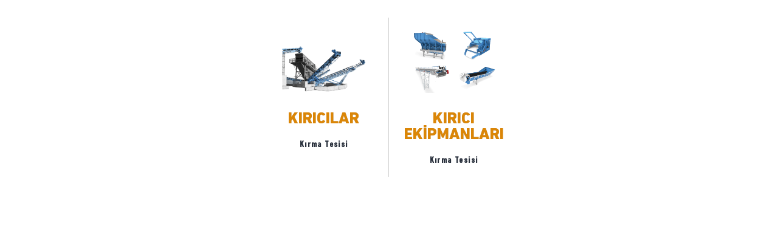

--- FILE ---
content_type: text/html; charset=UTF-8
request_url: https://pimakina.com/elementskit-content/dynamic-content-megamenu-menuitem14244/
body_size: 12324
content:
<!DOCTYPE html>
<html lang="en-US">
<head>
	<meta charset="UTF-8">
		<meta name='robots' content='index, follow, max-image-preview:large, max-snippet:-1, max-video-preview:-1' />
	<style>img:is([sizes="auto" i], [sizes^="auto," i]) { contain-intrinsic-size: 3000px 1500px }</style>
	
	<!-- This site is optimized with the Yoast SEO plugin v26.4 - https://yoast.com/wordpress/plugins/seo/ -->
	<title>dynamic-content-megamenu-menuitem14244 - Pi Makina</title>
	<link rel="canonical" href="https://pimakina.com/elementskit-content/dynamic-content-megamenu-menuitem14244/" />
	<meta property="og:locale" content="en_US" />
	<meta property="og:type" content="article" />
	<meta property="og:title" content="dynamic-content-megamenu-menuitem14244 - Pi Makina" />
	<meta property="og:description" content="KIRICILAR Kırma Tesisi KIRICI EKİPMANLARI Kırma Tesisi" />
	<meta property="og:url" content="https://pimakina.com/elementskit-content/dynamic-content-megamenu-menuitem14244/" />
	<meta property="og:site_name" content="Pi Makina" />
	<meta property="article:modified_time" content="2023-05-18T10:48:10+00:00" />
	<meta property="og:image" content="https://pimakina.com/wp-content/uploads/2023/03/crushing-plant.png" />
	<meta name="twitter:card" content="summary_large_image" />
	<meta name="twitter:label1" content="Est. reading time" />
	<meta name="twitter:data1" content="1 minute" />
	<script type="application/ld+json" class="yoast-schema-graph">{"@context":"https://schema.org","@graph":[{"@type":"WebPage","@id":"https://pimakina.com/elementskit-content/dynamic-content-megamenu-menuitem14244/","url":"https://pimakina.com/elementskit-content/dynamic-content-megamenu-menuitem14244/","name":"dynamic-content-megamenu-menuitem14244 - Pi Makina","isPartOf":{"@id":"https://pimakina.com/#website"},"primaryImageOfPage":{"@id":"https://pimakina.com/elementskit-content/dynamic-content-megamenu-menuitem14244/#primaryimage"},"image":{"@id":"https://pimakina.com/elementskit-content/dynamic-content-megamenu-menuitem14244/#primaryimage"},"thumbnailUrl":"https://pimakina.com/wp-content/uploads/2023/03/crushing-plant.png","datePublished":"2023-03-01T14:19:32+00:00","dateModified":"2023-05-18T10:48:10+00:00","breadcrumb":{"@id":"https://pimakina.com/elementskit-content/dynamic-content-megamenu-menuitem14244/#breadcrumb"},"inLanguage":"en-US","potentialAction":[{"@type":"ReadAction","target":["https://pimakina.com/elementskit-content/dynamic-content-megamenu-menuitem14244/"]}]},{"@type":"ImageObject","inLanguage":"en-US","@id":"https://pimakina.com/elementskit-content/dynamic-content-megamenu-menuitem14244/#primaryimage","url":"https://pimakina.com/wp-content/uploads/2023/03/crushing-plant.png","contentUrl":"https://pimakina.com/wp-content/uploads/2023/03/crushing-plant.png","width":221,"height":121},{"@type":"BreadcrumbList","@id":"https://pimakina.com/elementskit-content/dynamic-content-megamenu-menuitem14244/#breadcrumb","itemListElement":[{"@type":"ListItem","position":1,"name":"Home","item":"https://pimakina.com/"},{"@type":"ListItem","position":2,"name":"dynamic-content-megamenu-menuitem14244"}]},{"@type":"WebSite","@id":"https://pimakina.com/#website","url":"https://pimakina.com/","name":"Pi Makina","description":"","alternateName":"Pi Makina","potentialAction":[{"@type":"SearchAction","target":{"@type":"EntryPoint","urlTemplate":"https://pimakina.com/?s={search_term_string}"},"query-input":{"@type":"PropertyValueSpecification","valueRequired":true,"valueName":"search_term_string"}}],"inLanguage":"en-US"}]}</script>
	<!-- / Yoast SEO plugin. -->


<link rel='dns-prefetch' href='//fonts.googleapis.com' />
<link rel='preconnect' href='https://fonts.gstatic.com' crossorigin />
<link rel="alternate" type="application/rss+xml" title="Pi Makina &raquo; Feed" href="https://pimakina.com/feed/" />
<link rel="alternate" type="application/rss+xml" title="Pi Makina &raquo; Comments Feed" href="https://pimakina.com/comments/feed/" />
<script type="text/javascript">
/* <![CDATA[ */
window._wpemojiSettings = {"baseUrl":"https:\/\/s.w.org\/images\/core\/emoji\/16.0.1\/72x72\/","ext":".png","svgUrl":"https:\/\/s.w.org\/images\/core\/emoji\/16.0.1\/svg\/","svgExt":".svg","source":{"concatemoji":"https:\/\/pimakina.com\/wp-includes\/js\/wp-emoji-release.min.js?ver=6.8.3"}};
/*! This file is auto-generated */
!function(s,n){var o,i,e;function c(e){try{var t={supportTests:e,timestamp:(new Date).valueOf()};sessionStorage.setItem(o,JSON.stringify(t))}catch(e){}}function p(e,t,n){e.clearRect(0,0,e.canvas.width,e.canvas.height),e.fillText(t,0,0);var t=new Uint32Array(e.getImageData(0,0,e.canvas.width,e.canvas.height).data),a=(e.clearRect(0,0,e.canvas.width,e.canvas.height),e.fillText(n,0,0),new Uint32Array(e.getImageData(0,0,e.canvas.width,e.canvas.height).data));return t.every(function(e,t){return e===a[t]})}function u(e,t){e.clearRect(0,0,e.canvas.width,e.canvas.height),e.fillText(t,0,0);for(var n=e.getImageData(16,16,1,1),a=0;a<n.data.length;a++)if(0!==n.data[a])return!1;return!0}function f(e,t,n,a){switch(t){case"flag":return n(e,"\ud83c\udff3\ufe0f\u200d\u26a7\ufe0f","\ud83c\udff3\ufe0f\u200b\u26a7\ufe0f")?!1:!n(e,"\ud83c\udde8\ud83c\uddf6","\ud83c\udde8\u200b\ud83c\uddf6")&&!n(e,"\ud83c\udff4\udb40\udc67\udb40\udc62\udb40\udc65\udb40\udc6e\udb40\udc67\udb40\udc7f","\ud83c\udff4\u200b\udb40\udc67\u200b\udb40\udc62\u200b\udb40\udc65\u200b\udb40\udc6e\u200b\udb40\udc67\u200b\udb40\udc7f");case"emoji":return!a(e,"\ud83e\udedf")}return!1}function g(e,t,n,a){var r="undefined"!=typeof WorkerGlobalScope&&self instanceof WorkerGlobalScope?new OffscreenCanvas(300,150):s.createElement("canvas"),o=r.getContext("2d",{willReadFrequently:!0}),i=(o.textBaseline="top",o.font="600 32px Arial",{});return e.forEach(function(e){i[e]=t(o,e,n,a)}),i}function t(e){var t=s.createElement("script");t.src=e,t.defer=!0,s.head.appendChild(t)}"undefined"!=typeof Promise&&(o="wpEmojiSettingsSupports",i=["flag","emoji"],n.supports={everything:!0,everythingExceptFlag:!0},e=new Promise(function(e){s.addEventListener("DOMContentLoaded",e,{once:!0})}),new Promise(function(t){var n=function(){try{var e=JSON.parse(sessionStorage.getItem(o));if("object"==typeof e&&"number"==typeof e.timestamp&&(new Date).valueOf()<e.timestamp+604800&&"object"==typeof e.supportTests)return e.supportTests}catch(e){}return null}();if(!n){if("undefined"!=typeof Worker&&"undefined"!=typeof OffscreenCanvas&&"undefined"!=typeof URL&&URL.createObjectURL&&"undefined"!=typeof Blob)try{var e="postMessage("+g.toString()+"("+[JSON.stringify(i),f.toString(),p.toString(),u.toString()].join(",")+"));",a=new Blob([e],{type:"text/javascript"}),r=new Worker(URL.createObjectURL(a),{name:"wpTestEmojiSupports"});return void(r.onmessage=function(e){c(n=e.data),r.terminate(),t(n)})}catch(e){}c(n=g(i,f,p,u))}t(n)}).then(function(e){for(var t in e)n.supports[t]=e[t],n.supports.everything=n.supports.everything&&n.supports[t],"flag"!==t&&(n.supports.everythingExceptFlag=n.supports.everythingExceptFlag&&n.supports[t]);n.supports.everythingExceptFlag=n.supports.everythingExceptFlag&&!n.supports.flag,n.DOMReady=!1,n.readyCallback=function(){n.DOMReady=!0}}).then(function(){return e}).then(function(){var e;n.supports.everything||(n.readyCallback(),(e=n.source||{}).concatemoji?t(e.concatemoji):e.wpemoji&&e.twemoji&&(t(e.twemoji),t(e.wpemoji)))}))}((window,document),window._wpemojiSettings);
/* ]]> */
</script>
<link data-minify="1" rel='stylesheet' id='bdt-uikit-css' href='https://pimakina.com/wp-content/cache/min/1/wp-content/plugins/bdthemes-element-pack/assets/css/bdt-uikit.css?ver=1768602342' type='text/css' media='all' />
<link data-minify="1" rel='stylesheet' id='ep-helper-css' href='https://pimakina.com/wp-content/cache/min/1/wp-content/plugins/bdthemes-element-pack/assets/css/ep-helper.css?ver=1768602342' type='text/css' media='all' />
<style id='wp-emoji-styles-inline-css' type='text/css'>

	img.wp-smiley, img.emoji {
		display: inline !important;
		border: none !important;
		box-shadow: none !important;
		height: 1em !important;
		width: 1em !important;
		margin: 0 0.07em !important;
		vertical-align: -0.1em !important;
		background: none !important;
		padding: 0 !important;
	}
</style>
<style id='classic-theme-styles-inline-css' type='text/css'>
/*! This file is auto-generated */
.wp-block-button__link{color:#fff;background-color:#32373c;border-radius:9999px;box-shadow:none;text-decoration:none;padding:calc(.667em + 2px) calc(1.333em + 2px);font-size:1.125em}.wp-block-file__button{background:#32373c;color:#fff;text-decoration:none}
</style>
<style id='global-styles-inline-css' type='text/css'>
:root{--wp--preset--aspect-ratio--square: 1;--wp--preset--aspect-ratio--4-3: 4/3;--wp--preset--aspect-ratio--3-4: 3/4;--wp--preset--aspect-ratio--3-2: 3/2;--wp--preset--aspect-ratio--2-3: 2/3;--wp--preset--aspect-ratio--16-9: 16/9;--wp--preset--aspect-ratio--9-16: 9/16;--wp--preset--color--black: #000000;--wp--preset--color--cyan-bluish-gray: #abb8c3;--wp--preset--color--white: #ffffff;--wp--preset--color--pale-pink: #f78da7;--wp--preset--color--vivid-red: #cf2e2e;--wp--preset--color--luminous-vivid-orange: #ff6900;--wp--preset--color--luminous-vivid-amber: #fcb900;--wp--preset--color--light-green-cyan: #7bdcb5;--wp--preset--color--vivid-green-cyan: #00d084;--wp--preset--color--pale-cyan-blue: #8ed1fc;--wp--preset--color--vivid-cyan-blue: #0693e3;--wp--preset--color--vivid-purple: #9b51e0;--wp--preset--gradient--vivid-cyan-blue-to-vivid-purple: linear-gradient(135deg,rgba(6,147,227,1) 0%,rgb(155,81,224) 100%);--wp--preset--gradient--light-green-cyan-to-vivid-green-cyan: linear-gradient(135deg,rgb(122,220,180) 0%,rgb(0,208,130) 100%);--wp--preset--gradient--luminous-vivid-amber-to-luminous-vivid-orange: linear-gradient(135deg,rgba(252,185,0,1) 0%,rgba(255,105,0,1) 100%);--wp--preset--gradient--luminous-vivid-orange-to-vivid-red: linear-gradient(135deg,rgba(255,105,0,1) 0%,rgb(207,46,46) 100%);--wp--preset--gradient--very-light-gray-to-cyan-bluish-gray: linear-gradient(135deg,rgb(238,238,238) 0%,rgb(169,184,195) 100%);--wp--preset--gradient--cool-to-warm-spectrum: linear-gradient(135deg,rgb(74,234,220) 0%,rgb(151,120,209) 20%,rgb(207,42,186) 40%,rgb(238,44,130) 60%,rgb(251,105,98) 80%,rgb(254,248,76) 100%);--wp--preset--gradient--blush-light-purple: linear-gradient(135deg,rgb(255,206,236) 0%,rgb(152,150,240) 100%);--wp--preset--gradient--blush-bordeaux: linear-gradient(135deg,rgb(254,205,165) 0%,rgb(254,45,45) 50%,rgb(107,0,62) 100%);--wp--preset--gradient--luminous-dusk: linear-gradient(135deg,rgb(255,203,112) 0%,rgb(199,81,192) 50%,rgb(65,88,208) 100%);--wp--preset--gradient--pale-ocean: linear-gradient(135deg,rgb(255,245,203) 0%,rgb(182,227,212) 50%,rgb(51,167,181) 100%);--wp--preset--gradient--electric-grass: linear-gradient(135deg,rgb(202,248,128) 0%,rgb(113,206,126) 100%);--wp--preset--gradient--midnight: linear-gradient(135deg,rgb(2,3,129) 0%,rgb(40,116,252) 100%);--wp--preset--font-size--small: 13px;--wp--preset--font-size--medium: 20px;--wp--preset--font-size--large: 36px;--wp--preset--font-size--x-large: 42px;--wp--preset--spacing--20: 0.44rem;--wp--preset--spacing--30: 0.67rem;--wp--preset--spacing--40: 1rem;--wp--preset--spacing--50: 1.5rem;--wp--preset--spacing--60: 2.25rem;--wp--preset--spacing--70: 3.38rem;--wp--preset--spacing--80: 5.06rem;--wp--preset--shadow--natural: 6px 6px 9px rgba(0, 0, 0, 0.2);--wp--preset--shadow--deep: 12px 12px 50px rgba(0, 0, 0, 0.4);--wp--preset--shadow--sharp: 6px 6px 0px rgba(0, 0, 0, 0.2);--wp--preset--shadow--outlined: 6px 6px 0px -3px rgba(255, 255, 255, 1), 6px 6px rgba(0, 0, 0, 1);--wp--preset--shadow--crisp: 6px 6px 0px rgba(0, 0, 0, 1);}:where(.is-layout-flex){gap: 0.5em;}:where(.is-layout-grid){gap: 0.5em;}body .is-layout-flex{display: flex;}.is-layout-flex{flex-wrap: wrap;align-items: center;}.is-layout-flex > :is(*, div){margin: 0;}body .is-layout-grid{display: grid;}.is-layout-grid > :is(*, div){margin: 0;}:where(.wp-block-columns.is-layout-flex){gap: 2em;}:where(.wp-block-columns.is-layout-grid){gap: 2em;}:where(.wp-block-post-template.is-layout-flex){gap: 1.25em;}:where(.wp-block-post-template.is-layout-grid){gap: 1.25em;}.has-black-color{color: var(--wp--preset--color--black) !important;}.has-cyan-bluish-gray-color{color: var(--wp--preset--color--cyan-bluish-gray) !important;}.has-white-color{color: var(--wp--preset--color--white) !important;}.has-pale-pink-color{color: var(--wp--preset--color--pale-pink) !important;}.has-vivid-red-color{color: var(--wp--preset--color--vivid-red) !important;}.has-luminous-vivid-orange-color{color: var(--wp--preset--color--luminous-vivid-orange) !important;}.has-luminous-vivid-amber-color{color: var(--wp--preset--color--luminous-vivid-amber) !important;}.has-light-green-cyan-color{color: var(--wp--preset--color--light-green-cyan) !important;}.has-vivid-green-cyan-color{color: var(--wp--preset--color--vivid-green-cyan) !important;}.has-pale-cyan-blue-color{color: var(--wp--preset--color--pale-cyan-blue) !important;}.has-vivid-cyan-blue-color{color: var(--wp--preset--color--vivid-cyan-blue) !important;}.has-vivid-purple-color{color: var(--wp--preset--color--vivid-purple) !important;}.has-black-background-color{background-color: var(--wp--preset--color--black) !important;}.has-cyan-bluish-gray-background-color{background-color: var(--wp--preset--color--cyan-bluish-gray) !important;}.has-white-background-color{background-color: var(--wp--preset--color--white) !important;}.has-pale-pink-background-color{background-color: var(--wp--preset--color--pale-pink) !important;}.has-vivid-red-background-color{background-color: var(--wp--preset--color--vivid-red) !important;}.has-luminous-vivid-orange-background-color{background-color: var(--wp--preset--color--luminous-vivid-orange) !important;}.has-luminous-vivid-amber-background-color{background-color: var(--wp--preset--color--luminous-vivid-amber) !important;}.has-light-green-cyan-background-color{background-color: var(--wp--preset--color--light-green-cyan) !important;}.has-vivid-green-cyan-background-color{background-color: var(--wp--preset--color--vivid-green-cyan) !important;}.has-pale-cyan-blue-background-color{background-color: var(--wp--preset--color--pale-cyan-blue) !important;}.has-vivid-cyan-blue-background-color{background-color: var(--wp--preset--color--vivid-cyan-blue) !important;}.has-vivid-purple-background-color{background-color: var(--wp--preset--color--vivid-purple) !important;}.has-black-border-color{border-color: var(--wp--preset--color--black) !important;}.has-cyan-bluish-gray-border-color{border-color: var(--wp--preset--color--cyan-bluish-gray) !important;}.has-white-border-color{border-color: var(--wp--preset--color--white) !important;}.has-pale-pink-border-color{border-color: var(--wp--preset--color--pale-pink) !important;}.has-vivid-red-border-color{border-color: var(--wp--preset--color--vivid-red) !important;}.has-luminous-vivid-orange-border-color{border-color: var(--wp--preset--color--luminous-vivid-orange) !important;}.has-luminous-vivid-amber-border-color{border-color: var(--wp--preset--color--luminous-vivid-amber) !important;}.has-light-green-cyan-border-color{border-color: var(--wp--preset--color--light-green-cyan) !important;}.has-vivid-green-cyan-border-color{border-color: var(--wp--preset--color--vivid-green-cyan) !important;}.has-pale-cyan-blue-border-color{border-color: var(--wp--preset--color--pale-cyan-blue) !important;}.has-vivid-cyan-blue-border-color{border-color: var(--wp--preset--color--vivid-cyan-blue) !important;}.has-vivid-purple-border-color{border-color: var(--wp--preset--color--vivid-purple) !important;}.has-vivid-cyan-blue-to-vivid-purple-gradient-background{background: var(--wp--preset--gradient--vivid-cyan-blue-to-vivid-purple) !important;}.has-light-green-cyan-to-vivid-green-cyan-gradient-background{background: var(--wp--preset--gradient--light-green-cyan-to-vivid-green-cyan) !important;}.has-luminous-vivid-amber-to-luminous-vivid-orange-gradient-background{background: var(--wp--preset--gradient--luminous-vivid-amber-to-luminous-vivid-orange) !important;}.has-luminous-vivid-orange-to-vivid-red-gradient-background{background: var(--wp--preset--gradient--luminous-vivid-orange-to-vivid-red) !important;}.has-very-light-gray-to-cyan-bluish-gray-gradient-background{background: var(--wp--preset--gradient--very-light-gray-to-cyan-bluish-gray) !important;}.has-cool-to-warm-spectrum-gradient-background{background: var(--wp--preset--gradient--cool-to-warm-spectrum) !important;}.has-blush-light-purple-gradient-background{background: var(--wp--preset--gradient--blush-light-purple) !important;}.has-blush-bordeaux-gradient-background{background: var(--wp--preset--gradient--blush-bordeaux) !important;}.has-luminous-dusk-gradient-background{background: var(--wp--preset--gradient--luminous-dusk) !important;}.has-pale-ocean-gradient-background{background: var(--wp--preset--gradient--pale-ocean) !important;}.has-electric-grass-gradient-background{background: var(--wp--preset--gradient--electric-grass) !important;}.has-midnight-gradient-background{background: var(--wp--preset--gradient--midnight) !important;}.has-small-font-size{font-size: var(--wp--preset--font-size--small) !important;}.has-medium-font-size{font-size: var(--wp--preset--font-size--medium) !important;}.has-large-font-size{font-size: var(--wp--preset--font-size--large) !important;}.has-x-large-font-size{font-size: var(--wp--preset--font-size--x-large) !important;}
:where(.wp-block-post-template.is-layout-flex){gap: 1.25em;}:where(.wp-block-post-template.is-layout-grid){gap: 1.25em;}
:where(.wp-block-columns.is-layout-flex){gap: 2em;}:where(.wp-block-columns.is-layout-grid){gap: 2em;}
:root :where(.wp-block-pullquote){font-size: 1.5em;line-height: 1.6;}
</style>
<link rel='stylesheet' id='bootstrap-css' href='https://pimakina.com/wp-content/themes/creote/assets/css/bootstrap.min.css?ver=5.1.2' type='text/css' media='all' />
<link data-minify="1" rel='stylesheet' id='animate-css' href='https://pimakina.com/wp-content/cache/min/1/wp-content/plugins/creote-addons/assets/css/animate.css?ver=1768602342' type='text/css' media='all' />
<link data-minify="1" rel='stylesheet' id='swiper-style-css' href='https://pimakina.com/wp-content/cache/min/1/wp-content/plugins/creote-addons/assets/css/swiper.min.css?ver=1768602342' type='text/css' media='all' />
<link data-minify="1" rel='stylesheet' id='owl-style-css' href='https://pimakina.com/wp-content/cache/min/1/wp-content/plugins/creote-addons/assets/css/owl.css?ver=1768602342' type='text/css' media='all' />
<link rel='stylesheet' id='fancybox-style-css' href='https://pimakina.com/wp-content/plugins/creote-addons//assets/css/jquery.fancybox.min.css?ver=3.5.7' type='text/css' media='all' />
<link data-minify="1" rel='stylesheet' id='popupcss-css' href='https://pimakina.com/wp-content/cache/min/1/wp-content/plugins/creote-addons/assets/css/popupcss.css?ver=1768602342' type='text/css' media='all' />
<link data-minify="1" rel='stylesheet' id='aos-css' href='https://pimakina.com/wp-content/cache/min/1/wp-content/plugins/creote-addons/assets/css/aos.css?ver=1768602342' type='text/css' media='all' />
<link data-minify="1" rel='stylesheet' id='icomoon-icons-css' href='https://pimakina.com/wp-content/cache/min/1/wp-content/themes/creote/assets/css/icomoon.css?ver=1768602342' type='text/css' media='all' />
<link data-minify="1" rel='stylesheet' id='fontawesome-icons-css' href='https://pimakina.com/wp-content/cache/min/1/wp-content/themes/creote/assets/css/font-awesome.min.css?ver=1768602342' type='text/css' media='all' />
<link data-minify="1" rel='stylesheet' id='style-css' href='https://pimakina.com/wp-content/cache/min/1/wp-content/themes/creote/style.css?ver=1768602342' type='text/css' media='all' />
<link data-minify="1" rel='stylesheet' id='rtl-style-css' href='https://pimakina.com/wp-content/cache/min/1/wp-content/themes/creote/assets/css/rtl.css?ver=1768602342' type='text/css' media='all' />
<link data-minify="1" rel='stylesheet' id='creote-theme-css' href='https://pimakina.com/wp-content/cache/min/1/wp-content/themes/creote/assets/css/scss/elements/theme-css.css?ver=1768602342' type='text/css' media='all' />
<style id='creote-theme-inline-css' type='text/css'>
:root   {--primary-color-one:#0F77A8!important} .mobile_logo .logo_box img {width:pxpx!important;  } .sticky_header_main .header_logo_box img {width:170px!important; } .sticky_header_main .header_logo_box img {margin-top:0px!important; } .sticky_header_main .header_logo_box img {margin-left:0px!important; }
:root   {--creote-family-one:Spartan!important}
</style>
<link data-minify="1" rel='stylesheet' id='creote-mobile-header-css' href='https://pimakina.com/wp-content/cache/min/1/wp-content/themes/creote/assets/css/scss/elements/mobile.css?ver=1768602342' type='text/css' media='all' />
<link rel='stylesheet' id='wpml-menu-item-0-css' href='//pimakina.com/wp-content/plugins/sitepress-multilingual-cms/templates/language-switchers/menu-item/style.min.css?ver=1' type='text/css' media='all' />
<link rel='stylesheet' id='creote-fonts-css' href='https://fonts.googleapis.com/css?family=Spartan%3A400%2C500%2C600%2C700%2C800%2C900%7CInter%3A300%2C400%2C500%2C600%2C700%2C800%2C900&#038;subset=latin%2Clatin-ext' type='text/css' media='all' />
<link data-minify="1" rel='stylesheet' id='creote-meta-box-css' href='https://pimakina.com/wp-content/cache/min/1/wp-content/themes/creote/assets/css/metabox.css?ver=1768602342' type='text/css' media='all' />
<link data-minify="1" rel='stylesheet' id='elementskit-parallax-style-css' href='https://pimakina.com/wp-content/cache/min/1/wp-content/plugins/elementskit/modules/parallax/assets/css/style.css?ver=1768602342' type='text/css' media='all' />
<link rel='stylesheet' id='elementor-frontend-css' href='https://pimakina.com/wp-content/plugins/elementor/assets/css/frontend.min.css?ver=3.33.2' type='text/css' media='all' />
<link rel='stylesheet' id='elementor-post-5-css' href='https://pimakina.com/wp-content/uploads/elementor/css/post-5.css?ver=1768602339' type='text/css' media='all' />
<link rel='stylesheet' id='elementor-pro-css' href='https://pimakina.com/wp-content/plugins/elementor-pro/assets/css/frontend.min.css?ver=3.13.2' type='text/css' media='all' />
<link data-minify="1" rel='stylesheet' id='ep-advanced-heading-css' href='https://pimakina.com/wp-content/cache/min/1/wp-content/plugins/bdthemes-element-pack/assets/css/ep-advanced-heading.css?ver=1768602342' type='text/css' media='all' />
<link rel='stylesheet' id='elementor-post-15327-css' href='https://pimakina.com/wp-content/uploads/elementor/css/post-15327.css?ver=1768609582' type='text/css' media='all' />
<link data-minify="1" rel='stylesheet' id='ekit-widget-styles-css' href='https://pimakina.com/wp-content/cache/min/1/wp-content/plugins/elementskit-lite/widgets/init/assets/css/widget-styles.css?ver=1768602342' type='text/css' media='all' />
<link data-minify="1" rel='stylesheet' id='ekit-widget-styles-pro-css' href='https://pimakina.com/wp-content/cache/min/1/wp-content/plugins/elementskit/widgets/init/assets/css/widget-styles-pro.css?ver=1768602342' type='text/css' media='all' />
<link data-minify="1" rel='stylesheet' id='ekit-responsive-css' href='https://pimakina.com/wp-content/cache/min/1/wp-content/plugins/elementskit-lite/widgets/init/assets/css/responsive.css?ver=1768602342' type='text/css' media='all' />
<link rel="preload" as="style" href="https://fonts.googleapis.com/css?family=Spartan&#038;display=swap&#038;ver=1687171437" /><link rel="stylesheet" href="https://fonts.googleapis.com/css?family=Spartan&#038;display=swap&#038;ver=1687171437" media="print" onload="this.media='all'"><noscript><link rel="stylesheet" href="https://fonts.googleapis.com/css?family=Spartan&#038;display=swap&#038;ver=1687171437" /></noscript><link data-minify="1" rel='stylesheet' id='elementor-gf-local-roboto-css' href='https://pimakina.com/wp-content/cache/min/1/wp-content/uploads/elementor/google-fonts/css/roboto.css?ver=1768602342' type='text/css' media='all' />
<link data-minify="1" rel='stylesheet' id='elementor-gf-local-robotoslab-css' href='https://pimakina.com/wp-content/cache/min/1/wp-content/uploads/elementor/google-fonts/css/robotoslab.css?ver=1768602342' type='text/css' media='all' />
<script type="text/javascript" src="https://pimakina.com/wp-includes/js/jquery/jquery.min.js?ver=3.7.1" id="jquery-core-js"></script>
<script type="text/javascript" src="https://pimakina.com/wp-includes/js/jquery/jquery-migrate.min.js?ver=3.4.1" id="jquery-migrate-js"></script>
<script type="text/javascript" id="wpml-cookie-js-extra">
/* <![CDATA[ */
var wpml_cookies = {"wp-wpml_current_language":{"value":"en","expires":1,"path":"\/"}};
var wpml_cookies = {"wp-wpml_current_language":{"value":"en","expires":1,"path":"\/"}};
/* ]]> */
</script>
<script data-minify="1" type="text/javascript" src="https://pimakina.com/wp-content/cache/min/1/wp-content/plugins/sitepress-multilingual-cms/res/js/cookies/language-cookie.js?ver=1765442383" id="wpml-cookie-js"></script>
<script data-minify="1" type="text/javascript" src="https://pimakina.com/wp-content/cache/min/1/wp-content/plugins/elementskit/modules/parallax/assets/js/jarallax.js?ver=1765442383" id="jarallax-js"></script>
<link rel="https://api.w.org/" href="https://pimakina.com/wp-json/" /><link rel="alternate" title="JSON" type="application/json" href="https://pimakina.com/wp-json/wp/v2/elementskit-content/15327" /><link rel="EditURI" type="application/rsd+xml" title="RSD" href="https://pimakina.com/xmlrpc.php?rsd" />
<meta name="generator" content="WordPress 6.8.3" />
<link rel='shortlink' href='https://pimakina.com/?p=15327' />
<link rel="alternate" title="oEmbed (JSON)" type="application/json+oembed" href="https://pimakina.com/wp-json/oembed/1.0/embed?url=https%3A%2F%2Fpimakina.com%2Felementskit-content%2Fdynamic-content-megamenu-menuitem14244%2F" />
<link rel="alternate" title="oEmbed (XML)" type="text/xml+oembed" href="https://pimakina.com/wp-json/oembed/1.0/embed?url=https%3A%2F%2Fpimakina.com%2Felementskit-content%2Fdynamic-content-megamenu-menuitem14244%2F&#038;format=xml" />
<meta name="generator" content="WPML ver:4.5.14 stt:5,1,4,40,44;" />
<meta name="generator" content="Redux 4.3.12" /><meta name="generator" content="Elementor 3.33.2; features: e_font_icon_svg, additional_custom_breakpoints; settings: css_print_method-external, google_font-enabled, font_display-swap">

			<script type="text/javascript">
				var elementskit_module_parallax_url = "https://pimakina.com/wp-content/plugins/elementskit/modules/parallax/"
			</script>
		<meta name="robots" content="noindex,nofollow" />
			<style>
				.e-con.e-parent:nth-of-type(n+4):not(.e-lazyloaded):not(.e-no-lazyload),
				.e-con.e-parent:nth-of-type(n+4):not(.e-lazyloaded):not(.e-no-lazyload) * {
					background-image: none !important;
				}
				@media screen and (max-height: 1024px) {
					.e-con.e-parent:nth-of-type(n+3):not(.e-lazyloaded):not(.e-no-lazyload),
					.e-con.e-parent:nth-of-type(n+3):not(.e-lazyloaded):not(.e-no-lazyload) * {
						background-image: none !important;
					}
				}
				@media screen and (max-height: 640px) {
					.e-con.e-parent:nth-of-type(n+2):not(.e-lazyloaded):not(.e-no-lazyload),
					.e-con.e-parent:nth-of-type(n+2):not(.e-lazyloaded):not(.e-no-lazyload) * {
						background-image: none !important;
					}
				}
			</style>
			<meta name="generator" content="Powered by Slider Revolution 6.6.11 - responsive, Mobile-Friendly Slider Plugin for WordPress with comfortable drag and drop interface." />
<link rel="icon" href="https://pimakina.com/wp-content/uploads/2022/11/cropped-pimakinaico-150x150.png" sizes="32x32" />
<link rel="icon" href="https://pimakina.com/wp-content/uploads/2022/11/cropped-pimakinaico-300x300.png" sizes="192x192" />
<link rel="apple-touch-icon" href="https://pimakina.com/wp-content/uploads/2022/11/cropped-pimakinaico-300x300.png" />
<meta name="msapplication-TileImage" content="https://pimakina.com/wp-content/uploads/2022/11/cropped-pimakinaico-300x300.png" />
<script>function setREVStartSize(e){
			//window.requestAnimationFrame(function() {
				window.RSIW = window.RSIW===undefined ? window.innerWidth : window.RSIW;
				window.RSIH = window.RSIH===undefined ? window.innerHeight : window.RSIH;
				try {
					var pw = document.getElementById(e.c).parentNode.offsetWidth,
						newh;
					pw = pw===0 || isNaN(pw) || (e.l=="fullwidth" || e.layout=="fullwidth") ? window.RSIW : pw;
					e.tabw = e.tabw===undefined ? 0 : parseInt(e.tabw);
					e.thumbw = e.thumbw===undefined ? 0 : parseInt(e.thumbw);
					e.tabh = e.tabh===undefined ? 0 : parseInt(e.tabh);
					e.thumbh = e.thumbh===undefined ? 0 : parseInt(e.thumbh);
					e.tabhide = e.tabhide===undefined ? 0 : parseInt(e.tabhide);
					e.thumbhide = e.thumbhide===undefined ? 0 : parseInt(e.thumbhide);
					e.mh = e.mh===undefined || e.mh=="" || e.mh==="auto" ? 0 : parseInt(e.mh,0);
					if(e.layout==="fullscreen" || e.l==="fullscreen")
						newh = Math.max(e.mh,window.RSIH);
					else{
						e.gw = Array.isArray(e.gw) ? e.gw : [e.gw];
						for (var i in e.rl) if (e.gw[i]===undefined || e.gw[i]===0) e.gw[i] = e.gw[i-1];
						e.gh = e.el===undefined || e.el==="" || (Array.isArray(e.el) && e.el.length==0)? e.gh : e.el;
						e.gh = Array.isArray(e.gh) ? e.gh : [e.gh];
						for (var i in e.rl) if (e.gh[i]===undefined || e.gh[i]===0) e.gh[i] = e.gh[i-1];
											
						var nl = new Array(e.rl.length),
							ix = 0,
							sl;
						e.tabw = e.tabhide>=pw ? 0 : e.tabw;
						e.thumbw = e.thumbhide>=pw ? 0 : e.thumbw;
						e.tabh = e.tabhide>=pw ? 0 : e.tabh;
						e.thumbh = e.thumbhide>=pw ? 0 : e.thumbh;
						for (var i in e.rl) nl[i] = e.rl[i]<window.RSIW ? 0 : e.rl[i];
						sl = nl[0];
						for (var i in nl) if (sl>nl[i] && nl[i]>0) { sl = nl[i]; ix=i;}
						var m = pw>(e.gw[ix]+e.tabw+e.thumbw) ? 1 : (pw-(e.tabw+e.thumbw)) / (e.gw[ix]);
						newh =  (e.gh[ix] * m) + (e.tabh + e.thumbh);
					}
					var el = document.getElementById(e.c);
					if (el!==null && el) el.style.height = newh+"px";
					el = document.getElementById(e.c+"_wrapper");
					if (el!==null && el) {
						el.style.height = newh+"px";
						el.style.display = "block";
					}
				} catch(e){
					console.log("Failure at Presize of Slider:" + e)
				}
			//});
		  };</script>
<noscript><style id="rocket-lazyload-nojs-css">.rll-youtube-player, [data-lazy-src]{display:none !important;}</style></noscript>	<meta name="viewport" content="width=device-width, initial-scale=1.0, viewport-fit=cover" /></head>
<body class="wp-singular elementskit_content-template elementskit_content-template-elementor_canvas single single-elementskit_content postid-15327 wp-theme-creote right-sidebar scrollbarcolor header_custom_style_for_all no_footer_sticky_body elementor-default elementor-template-canvas elementor-kit-5 elementor-page elementor-page-15327">
			<div data-elementor-type="wp-post" data-elementor-id="15327" class="elementor elementor-15327">
						<section class="elementor-section elementor-top-section elementor-element elementor-element-c0edad3 elementor-section-full_width elementor-section-stretched elementor-section-height-min-height elementor-section-height-default elementor-section-items-middle" data-id="c0edad3" data-element_type="section" data-settings="{&quot;stretch_section&quot;:&quot;section-stretched&quot;,&quot;ekit_has_onepagescroll_dot&quot;:&quot;yes&quot;}">
							<div class="elementor-background-overlay"></div>
							<div class="elementor-container elementor-column-gap-no">
					<div class="elementor-column elementor-col-16 elementor-top-column elementor-element elementor-element-4c1eb50" data-id="4c1eb50" data-element_type="column">
			<div class="elementor-widget-wrap">
							</div>
		</div>
				<div class="elementor-column elementor-col-16 elementor-top-column elementor-element elementor-element-de419aa" data-id="de419aa" data-element_type="column">
			<div class="elementor-widget-wrap">
							</div>
		</div>
				<div data-ep-wrapper-link="{&quot;url&quot;:&quot;\/tr\/kiricilar\/&quot;,&quot;is_external&quot;:&quot;&quot;,&quot;nofollow&quot;:&quot;&quot;,&quot;custom_attributes&quot;:&quot;&quot;}" style="cursor: pointer" class="bdt-element-link elementor-column elementor-col-16 elementor-top-column elementor-element elementor-element-56a27b8" data-id="56a27b8" data-element_type="column">
			<div class="elementor-widget-wrap elementor-element-populated">
						<div class="elementor-element elementor-element-6f0561c elementor-widget elementor-widget-creote-simple-image-box-v1" data-id="6f0561c" data-element_type="widget" data-settings="{&quot;ekit_we_effect_on&quot;:&quot;none&quot;}" data-widget_type="creote-simple-image-box-v1.default">
				<div class="elementor-widget-container">
					<div class="simple_image_boxes " >
   <img decoding="async" src="data:image/svg+xml,%3Csvg%20xmlns='http://www.w3.org/2000/svg'%20viewBox='0%200%200%200'%3E%3C/svg%3E" class="simp_img " alt="image" data-lazy-src="https://pimakina.com/wp-content/uploads/2023/03/crushing-plant.png" /><noscript><img decoding="async" src="https://pimakina.com/wp-content/uploads/2023/03/crushing-plant.png" class="simp_img " alt="image" /></noscript>
</div>
				</div>
				</div>
				<div class="elementor-element elementor-element-7160509 elementor-widget elementor-widget-bdt-advanced-heading" data-id="7160509" data-element_type="widget" data-settings="{&quot;ekit_we_effect_on&quot;:&quot;none&quot;}" data-widget_type="bdt-advanced-heading.default">
				<div class="elementor-widget-container">
					<div id ="7160509" class="bdt-ep-advanced-heading" data-settings="{&quot;titleMultiColor&quot;:&quot;no&quot;}"><div class="bdt-ep-advanced-heading-sub-title"><div class="bdt-ep-advanced-heading-sub-title-content">KIRICILAR</div></div> <h2 class="bdt-ep-advanced-heading-title"><span class="bdt-ep-advanced-heading-main-title"><span class="bdt-ep-advanced-heading-main-title-inner">Kırma Tesisi</span></span></h2></div>				</div>
				</div>
					</div>
		</div>
				<div data-ep-wrapper-link="{&quot;url&quot;:&quot;\/tr\/kirma-ekipmanlari\/&quot;,&quot;is_external&quot;:&quot;&quot;,&quot;nofollow&quot;:&quot;&quot;,&quot;custom_attributes&quot;:&quot;&quot;}" style="cursor: pointer" class="bdt-element-link elementor-column elementor-col-16 elementor-top-column elementor-element elementor-element-73d77ad" data-id="73d77ad" data-element_type="column">
			<div class="elementor-widget-wrap elementor-element-populated">
						<div class="elementor-element elementor-element-969f852 elementor-widget elementor-widget-creote-simple-image-box-v1" data-id="969f852" data-element_type="widget" data-settings="{&quot;ekit_we_effect_on&quot;:&quot;none&quot;}" data-widget_type="creote-simple-image-box-v1.default">
				<div class="elementor-widget-container">
					<div class="simple_image_boxes " >
   <img decoding="async" src="data:image/svg+xml,%3Csvg%20xmlns='http://www.w3.org/2000/svg'%20viewBox='0%200%200%200'%3E%3C/svg%3E" class="simp_img " alt="image" data-lazy-src="https://pimakina.com/wp-content/uploads/2023/03/crushing-equipment.png" /><noscript><img decoding="async" src="https://pimakina.com/wp-content/uploads/2023/03/crushing-equipment.png" class="simp_img " alt="image" /></noscript>
</div>
				</div>
				</div>
				<div class="elementor-element elementor-element-271068d elementor-widget elementor-widget-bdt-advanced-heading" data-id="271068d" data-element_type="widget" data-settings="{&quot;ekit_we_effect_on&quot;:&quot;none&quot;}" data-widget_type="bdt-advanced-heading.default">
				<div class="elementor-widget-container">
					<div id ="271068d" class="bdt-ep-advanced-heading" data-settings="{&quot;titleMultiColor&quot;:&quot;no&quot;}"><div class="bdt-ep-advanced-heading-sub-title"><div class="bdt-ep-advanced-heading-sub-title-content">KIRICI EKİPMANLARI</div></div> <h2 class="bdt-ep-advanced-heading-title"><span class="bdt-ep-advanced-heading-main-title"><span class="bdt-ep-advanced-heading-main-title-inner">Kırma Tesisi</span></span></h2></div>				</div>
				</div>
					</div>
		</div>
				<div class="elementor-column elementor-col-16 elementor-top-column elementor-element elementor-element-f8d6e49" data-id="f8d6e49" data-element_type="column">
			<div class="elementor-widget-wrap">
							</div>
		</div>
				<div class="elementor-column elementor-col-16 elementor-top-column elementor-element elementor-element-5483f71" data-id="5483f71" data-element_type="column">
			<div class="elementor-widget-wrap">
							</div>
		</div>
					</div>
		</section>
				</div>
		
		<script>
			window.RS_MODULES = window.RS_MODULES || {};
			window.RS_MODULES.modules = window.RS_MODULES.modules || {};
			window.RS_MODULES.waiting = window.RS_MODULES.waiting || [];
			window.RS_MODULES.defered = true;
			window.RS_MODULES.moduleWaiting = window.RS_MODULES.moduleWaiting || {};
			window.RS_MODULES.type = 'compiled';
		</script>
		<script type="speculationrules">
{"prefetch":[{"source":"document","where":{"and":[{"href_matches":"\/*"},{"not":{"href_matches":["\/wp-*.php","\/wp-admin\/*","\/wp-content\/uploads\/*","\/wp-content\/*","\/wp-content\/plugins\/*","\/wp-content\/themes\/creote\/*","\/*\\?(.+)"]}},{"not":{"selector_matches":"a[rel~=\"nofollow\"]"}},{"not":{"selector_matches":".no-prefetch, .no-prefetch a"}}]},"eagerness":"conservative"}]}
</script>
			<script>
				const lazyloadRunObserver = () => {
					const lazyloadBackgrounds = document.querySelectorAll( `.e-con.e-parent:not(.e-lazyloaded)` );
					const lazyloadBackgroundObserver = new IntersectionObserver( ( entries ) => {
						entries.forEach( ( entry ) => {
							if ( entry.isIntersecting ) {
								let lazyloadBackground = entry.target;
								if( lazyloadBackground ) {
									lazyloadBackground.classList.add( 'e-lazyloaded' );
								}
								lazyloadBackgroundObserver.unobserve( entry.target );
							}
						});
					}, { rootMargin: '200px 0px 200px 0px' } );
					lazyloadBackgrounds.forEach( ( lazyloadBackground ) => {
						lazyloadBackgroundObserver.observe( lazyloadBackground );
					} );
				};
				const events = [
					'DOMContentLoaded',
					'elementor/lazyload/observe',
				];
				events.forEach( ( event ) => {
					document.addEventListener( event, lazyloadRunObserver );
				} );
			</script>
			<link data-minify="1" rel='stylesheet' id='elementor-icons-ekiticons-css' href='https://pimakina.com/wp-content/cache/min/1/wp-content/plugins/elementskit-lite/modules/elementskit-icon-pack/assets/css/ekiticons.css?ver=1768602342' type='text/css' media='all' />
<link data-minify="1" rel='stylesheet' id='elementskit-reset-button-for-pro-form-css-css' href='https://pimakina.com/wp-content/cache/min/1/wp-content/plugins/elementskit/modules/pro-form-reset-button/assets/css/elementskit-reset-button.css?ver=1768602342' type='text/css' media='all' />
<link data-minify="1" rel='stylesheet' id='rs-plugin-settings-css' href='https://pimakina.com/wp-content/cache/min/1/wp-content/plugins/revslider/public/assets/css/rs6.css?ver=1768602342' type='text/css' media='all' />
<style id='rs-plugin-settings-inline-css' type='text/css'>
#rs-demo-id {}
</style>
<script type="text/javascript" src="https://pimakina.com/wp-content/themes/creote/assets/js/bootstrap.min.js?ver=5.1.2" id="bootstrap-bundle-js"></script>
<script type="text/javascript" src="https://pimakina.com/wp-content/plugins/creote-addons//assets/js/TweenMax.min.js?ver=1.18.0" id="TweenMax-js"></script>
<script data-minify="1" type="text/javascript" src="https://pimakina.com/wp-content/cache/min/1/wp-content/plugins/creote-addons/assets/js/jquery.fancybox.js?ver=1765442383" id="fancybox-js"></script>
<script data-minify="1" type="text/javascript" src="https://pimakina.com/wp-content/cache/min/1/wp-content/themes/creote/assets/js/magnific-popup.js?ver=1765442383" id="popup-js"></script>
<script data-minify="1" type="text/javascript" src="https://pimakina.com/wp-content/cache/min/1/wp-content/plugins/creote-addons/assets/js/owl.js?ver=1765442383" id="owl-carousel-js"></script>
<script type="text/javascript" src="https://pimakina.com/wp-content/plugins/elementor/assets/lib/swiper/v8/swiper.min.js?ver=8.4.5" id="swiper-js"></script>
<script type="text/javascript" src="https://pimakina.com/wp-content/plugins/creote-addons//assets/js/isotope.min.js?ver=3.0.6" id="isotope-js"></script>
<script data-minify="1" type="text/javascript" src="https://pimakina.com/wp-content/cache/min/1/wp-content/plugins/creote-addons/assets/js/countdown.js?ver=1765442383" id="countdown-js"></script>
<script type="text/javascript" src="https://pimakina.com/wp-content/plugins/creote-addons//assets/js/simpleParallax.min.js?ver=5.2.0" id="simpleParallax-js"></script>
<script data-minify="1" type="text/javascript" src="https://pimakina.com/wp-content/cache/min/1/wp-content/plugins/creote-addons/assets/js/appear.js?ver=1765442383" id="appear-js"></script>
<script data-minify="1" type="text/javascript" src="https://pimakina.com/wp-content/cache/min/1/wp-content/plugins/creote-addons/assets/js/jquery.countTo.js?ver=1765442383" id="counter-js"></script>
<script data-minify="1" type="text/javascript" src="https://pimakina.com/wp-content/cache/min/1/wp-content/plugins/creote-addons/assets/js/sharer.js?ver=1765442383" id="sharer-js"></script>
<script data-minify="1" type="text/javascript" src="https://pimakina.com/wp-content/cache/min/1/wp-content/plugins/creote-addons/assets/js/hc-sticky.js?ver=1765442383" id="hc-sticky-js"></script>
<script data-minify="1" type="text/javascript" src="https://pimakina.com/wp-content/cache/min/1/wp-content/plugins/creote-addons/assets/js/aos.js?ver=1765442383" id="aos-animate-js"></script>
<script data-minify="1" type="text/javascript" src="https://pimakina.com/wp-content/cache/min/1/wp-content/plugins/creote-addons/assets/js/aos-active.js?ver=1765442383" id="creote-aos-active-js"></script>
<script type="text/javascript" id="creote_quick_view-js-extra">
/* <![CDATA[ */
var CreoteAjax = {"ajaxurl":"https:\/\/pimakina.com\/wp-admin\/admin-ajax.php"};
/* ]]> */
</script>
<script data-minify="1" type="text/javascript" src="https://pimakina.com/wp-content/cache/min/1/wp-content/themes/creote/assets/js/shop.js?ver=1765442383" id="creote_quick_view-js"></script>
<script data-minify="1" type="text/javascript" src="https://pimakina.com/wp-content/cache/min/1/wp-content/themes/creote/assets/js/main.js?ver=1765442383" id="creote-main-js"></script>
<script data-minify="1" type="text/javascript" src="https://pimakina.com/wp-content/cache/min/1/wp-content/plugins/creote-addons/assets/js/sticky-header-desktop.js?ver=1765442383" id="creote-sticky-desktop-js"></script>
<script data-minify="1" type="text/javascript" src="https://pimakina.com/wp-content/cache/min/1/wp-content/plugins/creote-addons/assets/js/sticky-header-mobile.js?ver=1765442383" id="creote-sticky-mobile-js"></script>
<script data-minify="1" type="text/javascript" src="https://pimakina.com/wp-content/cache/min/1/wp-content/plugins/creote-addons/assets/js/creote-elemetor-extension.js?ver=1765442383" id="creote-core-script-js"></script>
<script data-minify="1" type="text/javascript" src="https://pimakina.com/wp-content/cache/min/1/wp-content/plugins/creote-addons/assets/js/add-to-cart-ajax.js?ver=1765442383" id="creote-add-to-cart-js"></script>
<script data-minify="1" type="text/javascript" src="https://pimakina.com/wp-content/cache/min/1/wp-content/plugins/creote-addons/assets/js/add-to-cart-ajax-single.js?ver=1765442383" id="creote-add-to-cart-single-js"></script>
<script type="text/javascript" src="https://pimakina.com/wp-content/plugins/revslider/public/assets/js/rbtools.min.js?ver=6.6.11" defer async id="tp-tools-js"></script>
<script type="text/javascript" src="https://pimakina.com/wp-content/plugins/revslider/public/assets/js/rs6.min.js?ver=6.6.11" defer async id="revmin-js"></script>
<script type="text/javascript" id="wcqv_frontend_js-js-extra">
/* <![CDATA[ */
var MyAjax = {"ajaxurl":"https:\/\/pimakina.com\/wp-admin\/admin-ajax.php"};
/* ]]> */
</script>
<script data-minify="1" type="text/javascript" src="https://pimakina.com/wp-content/cache/min/1/wp-content/themes/creote/assets/js/shop.js?ver=1765442383" id="wcqv_frontend_js-js"></script>
<script data-minify="1" type="text/javascript" src="https://pimakina.com/wp-content/cache/min/1/wp-content/plugins/elementskit-lite/libs/framework/assets/js/frontend-script.js?ver=1765442383" id="elementskit-framework-js-frontend-js"></script>
<script type="text/javascript" id="elementskit-framework-js-frontend-js-after">
/* <![CDATA[ */
		var elementskit = {
			resturl: 'https://pimakina.com/wp-json/elementskit/v1/',
		}

		
/* ]]> */
</script>
<script data-minify="1" type="text/javascript" src="https://pimakina.com/wp-content/cache/min/1/wp-content/plugins/elementskit-lite/widgets/init/assets/js/widget-scripts.js?ver=1765442383" id="ekit-widget-scripts-js"></script>
<script data-minify="1" defer type="text/javascript" src="https://pimakina.com/wp-content/cache/min/1/wp-content/plugins/elementskit/modules/parallax/assets/js/parallax-frontend-scripts.js?ver=1765442383" id="elementskit-parallax-frontend-defer-js"></script>
<script type="text/javascript" src="https://pimakina.com/wp-content/plugins/elementor/assets/js/webpack.runtime.min.js?ver=3.33.2" id="elementor-webpack-runtime-js"></script>
<script type="text/javascript" src="https://pimakina.com/wp-content/plugins/elementor/assets/js/frontend-modules.min.js?ver=3.33.2" id="elementor-frontend-modules-js"></script>
<script type="text/javascript" src="https://pimakina.com/wp-includes/js/jquery/ui/core.min.js?ver=1.13.3" id="jquery-ui-core-js"></script>
<script type="text/javascript" id="elementor-frontend-js-before">
/* <![CDATA[ */
var elementorFrontendConfig = {"environmentMode":{"edit":false,"wpPreview":false,"isScriptDebug":false},"i18n":{"shareOnFacebook":"Share on Facebook","shareOnTwitter":"Share on Twitter","pinIt":"Pin it","download":"Download","downloadImage":"Download image","fullscreen":"Fullscreen","zoom":"Zoom","share":"Share","playVideo":"Play Video","previous":"Previous","next":"Next","close":"Close","a11yCarouselPrevSlideMessage":"Previous slide","a11yCarouselNextSlideMessage":"Next slide","a11yCarouselFirstSlideMessage":"This is the first slide","a11yCarouselLastSlideMessage":"This is the last slide","a11yCarouselPaginationBulletMessage":"Go to slide"},"is_rtl":false,"breakpoints":{"xs":0,"sm":480,"md":768,"lg":1025,"xl":1440,"xxl":1600},"responsive":{"breakpoints":{"mobile":{"label":"Mobile Portrait","value":767,"default_value":767,"direction":"max","is_enabled":true},"mobile_extra":{"label":"Mobile Landscape","value":880,"default_value":880,"direction":"max","is_enabled":false},"tablet":{"label":"Tablet Portrait","value":1024,"default_value":1024,"direction":"max","is_enabled":true},"tablet_extra":{"label":"Tablet Landscape","value":1200,"default_value":1200,"direction":"max","is_enabled":false},"laptop":{"label":"Laptop","value":1366,"default_value":1366,"direction":"max","is_enabled":false},"widescreen":{"label":"Widescreen","value":2400,"default_value":2400,"direction":"min","is_enabled":false}},
"hasCustomBreakpoints":false},"version":"3.33.2","is_static":false,"experimentalFeatures":{"e_font_icon_svg":true,"additional_custom_breakpoints":true,"container":true,"theme_builder_v2":true,"nested-elements":true,"home_screen":true,"global_classes_should_enforce_capabilities":true,"e_variables":true,"cloud-library":true,"e_opt_in_v4_page":true,"import-export-customization":true,"page-transitions":true,"notes":true,"loop":true,"form-submissions":true,"e_scroll_snap":true},"urls":{"assets":"https:\/\/pimakina.com\/wp-content\/plugins\/elementor\/assets\/","ajaxurl":"https:\/\/pimakina.com\/wp-admin\/admin-ajax.php","uploadUrl":"https:\/\/pimakina.com\/wp-content\/uploads"},"nonces":{"floatingButtonsClickTracking":"e6d987aa52"},"swiperClass":"swiper","settings":{"page":[],"editorPreferences":[]},"kit":{"active_breakpoints":["viewport_mobile","viewport_tablet"],"global_image_lightbox":"yes","lightbox_enable_counter":"yes","lightbox_enable_fullscreen":"yes","lightbox_enable_zoom":"yes","lightbox_enable_share":"yes","lightbox_title_src":"title","lightbox_description_src":"description"},"post":{"id":15327,"title":"dynamic-content-megamenu-menuitem14244%20-%20Pi%20Makina","excerpt":"","featuredImage":false}};
/* ]]> */
</script>
<script type="text/javascript" src="https://pimakina.com/wp-content/plugins/elementor/assets/js/frontend.min.js?ver=3.33.2" id="elementor-frontend-js"></script>
<script type="text/javascript" id="bdt-uikit-js-extra">
/* <![CDATA[ */
var element_pack_ajax_login_config = {"ajaxurl":"https:\/\/pimakina.com\/wp-admin\/admin-ajax.php","language":"en","loadingmessage":"Sending user info, please wait...","unknownerror":"Unknown error, make sure access is correct!"};
var ElementPackConfig = {"ajaxurl":"https:\/\/pimakina.com\/wp-admin\/admin-ajax.php","nonce":"3adcfbd825","data_table":{"language":{"lengthMenu":"Show _MENU_ Entries","info":"Showing _START_ to _END_ of _TOTAL_ entries","search":"Search :","sZeroRecords":"No matching records found","paginate":{"previous":"Previous","next":"Next"}}},"contact_form":{"sending_msg":"Sending message please wait...","captcha_nd":"Invisible captcha not defined!","captcha_nr":"Could not get invisible captcha response!"},"mailchimp":{"subscribing":"Subscribing you please wait..."},"search":{"more_result":"More Results","search_result":"SEARCH RESULT","not_found":"not found"},"elements_data":{"sections":[],"columns":[],"widgets":[]}};
/* ]]> */
</script>
<script type="text/javascript" src="https://pimakina.com/wp-content/plugins/bdthemes-element-pack/assets/js/bdt-uikit.min.js?ver=3.15.1" id="bdt-uikit-js"></script>
<script type="text/javascript" src="https://pimakina.com/wp-content/plugins/bdthemes-element-pack/assets/js/modules/ep-advanced-heading.min.js?ver=6.7.0" id="ep-advanced-heading-js"></script>
<script type="text/javascript" src="https://pimakina.com/wp-content/plugins/bdthemes-element-pack/assets/js/modules/ep-wrapper-link.min.js?ver=6.7.0" id="ep-wrapper-link-js"></script>
<script type="text/javascript" src="https://pimakina.com/wp-content/plugins/bdthemes-element-pack/assets/js/common/helper.min.js?ver=6.7.0" id="element-pack-helper-js"></script>
<script type="text/javascript" src="https://pimakina.com/wp-content/plugins/elementor-pro/assets/js/webpack-pro.runtime.min.js?ver=3.13.2" id="elementor-pro-webpack-runtime-js"></script>
<script type="text/javascript" src="https://pimakina.com/wp-includes/js/dist/hooks.min.js?ver=4d63a3d491d11ffd8ac6" id="wp-hooks-js"></script>
<script type="text/javascript" src="https://pimakina.com/wp-includes/js/dist/i18n.min.js?ver=5e580eb46a90c2b997e6" id="wp-i18n-js"></script>
<script type="text/javascript" id="wp-i18n-js-after">
/* <![CDATA[ */
wp.i18n.setLocaleData( { 'text direction\u0004ltr': [ 'ltr' ] } );
/* ]]> */
</script>
<script type="text/javascript" id="elementor-pro-frontend-js-before">
/* <![CDATA[ */
var ElementorProFrontendConfig = {"ajaxurl":"https:\/\/pimakina.com\/wp-admin\/admin-ajax.php","nonce":"61b4a6d528","urls":{"assets":"https:\/\/pimakina.com\/wp-content\/plugins\/elementor-pro\/assets\/","rest":"https:\/\/pimakina.com\/wp-json\/"},"shareButtonsNetworks":{"facebook":{"title":"Facebook","has_counter":true},"twitter":{"title":"Twitter"},"linkedin":{"title":"LinkedIn","has_counter":true},"pinterest":{"title":"Pinterest","has_counter":true},"reddit":{"title":"Reddit","has_counter":true},"vk":{"title":"VK","has_counter":true},"odnoklassniki":{"title":"OK","has_counter":true},"tumblr":{"title":"Tumblr"},"digg":{"title":"Digg"},"skype":{"title":"Skype"},"stumbleupon":{"title":"StumbleUpon","has_counter":true},"mix":{"title":"Mix"},"telegram":{"title":"Telegram"},"pocket":{"title":"Pocket","has_counter":true},"xing":{"title":"XING","has_counter":true},"whatsapp":{"title":"WhatsApp"},"email":{"title":"Email"},"print":{"title":"Print"}},
"facebook_sdk":{"lang":"en_US","app_id":""},"lottie":{"defaultAnimationUrl":"https:\/\/pimakina.com\/wp-content\/plugins\/elementor-pro\/modules\/lottie\/assets\/animations\/default.json"}};
/* ]]> */
</script>
<script type="text/javascript" src="https://pimakina.com/wp-content/plugins/elementor-pro/assets/js/frontend.min.js?ver=3.13.2" id="elementor-pro-frontend-js"></script>
<script type="text/javascript" src="https://pimakina.com/wp-content/plugins/elementor-pro/assets/js/preloaded-elements-handlers.min.js?ver=3.13.2" id="pro-preloaded-elements-handlers-js"></script>
<script type="text/javascript" src="https://pimakina.com/wp-content/plugins/elementskit-lite/widgets/init/assets/js/animate-circle.min.js?ver=3.7.6" id="animate-circle-js"></script>
<script type="text/javascript" id="elementskit-elementor-js-extra">
/* <![CDATA[ */
var ekit_config = {"ajaxurl":"https:\/\/pimakina.com\/wp-admin\/admin-ajax.php","nonce":"615b7e4fd1"};
/* ]]> */
</script>
<script data-minify="1" type="text/javascript" src="https://pimakina.com/wp-content/cache/min/1/wp-content/plugins/elementskit-lite/widgets/init/assets/js/elementor.js?ver=1765442383" id="elementskit-elementor-js"></script>
<script data-minify="1" type="text/javascript" src="https://pimakina.com/wp-content/cache/min/1/wp-content/plugins/elementskit/widgets/init/assets/js/elementor.js?ver=1765442383" id="elementskit-elementor-pro-js"></script>
<script data-minify="1" defer type="text/javascript" src="https://pimakina.com/wp-content/cache/min/1/wp-content/plugins/elementskit/modules/sticky-content/assets/js/elementskit-sticky-content.js?ver=1765442383" id="elementskit-sticky-content-script-init-defer-js"></script>
<script data-minify="1" type="text/javascript" src="https://pimakina.com/wp-content/cache/min/1/wp-content/plugins/elementskit/modules/pro-form-reset-button/assets/js/elementskit-reset-button.js?ver=1765442383" id="elementskit-reset-button-js"></script>
<script data-minify="1" defer type="text/javascript" src="https://pimakina.com/wp-content/cache/min/1/wp-content/plugins/elementskit/modules/parallax/assets/js/parallax-admin-scripts.js?ver=1765442383" id="elementskit-parallax-admin-defer-js"></script>
<script type="text/javascript" src="https://pimakina.com/wp-includes/js/underscore.min.js?ver=1.13.7" id="underscore-js"></script>
<script type="text/javascript" id="wp-util-js-extra">
/* <![CDATA[ */
var _wpUtilSettings = {"ajax":{"url":"\/wp-admin\/admin-ajax.php"}};
/* ]]> */
</script>
<script type="text/javascript" src="https://pimakina.com/wp-includes/js/wp-util.min.js?ver=6.8.3" id="wp-util-js"></script>
<script type="text/javascript" id="wpforms-elementor-js-extra">
/* <![CDATA[ */
var wpformsElementorVars = {"captcha_provider":"recaptcha","recaptcha_type":"v2"};
/* ]]> */
</script>
<script type="text/javascript" src="https://pimakina.com/wp-content/plugins/wpforms/assets/js/integrations/elementor/frontend.min.js?ver=1.7.8" id="wpforms-elementor-js"></script>
<script>window.lazyLoadOptions=[{elements_selector:"img[data-lazy-src],.rocket-lazyload,iframe[data-lazy-src]",data_src:"lazy-src",data_srcset:"lazy-srcset",data_sizes:"lazy-sizes",class_loading:"lazyloading",class_loaded:"lazyloaded",threshold:300,callback_loaded:function(element){if(element.tagName==="IFRAME"&&element.dataset.rocketLazyload=="fitvidscompatible"){if(element.classList.contains("lazyloaded")){if(typeof window.jQuery!="undefined"){if(jQuery.fn.fitVids){jQuery(element).parent().fitVids()}}}}}},{elements_selector:".rocket-lazyload",data_src:"lazy-src",data_srcset:"lazy-srcset",data_sizes:"lazy-sizes",class_loading:"lazyloading",class_loaded:"lazyloaded",threshold:300,}];window.addEventListener('LazyLoad::Initialized',function(e){var lazyLoadInstance=e.detail.instance;if(window.MutationObserver){var observer=new MutationObserver(function(mutations){var image_count=0;var iframe_count=0;var rocketlazy_count=0;mutations.forEach(function(mutation){for(var i=0;i<mutation.addedNodes.length;i++){if(typeof mutation.addedNodes[i].getElementsByTagName!=='function'){continue}
if(typeof mutation.addedNodes[i].getElementsByClassName!=='function'){continue}
images=mutation.addedNodes[i].getElementsByTagName('img');is_image=mutation.addedNodes[i].tagName=="IMG";iframes=mutation.addedNodes[i].getElementsByTagName('iframe');is_iframe=mutation.addedNodes[i].tagName=="IFRAME";rocket_lazy=mutation.addedNodes[i].getElementsByClassName('rocket-lazyload');image_count+=images.length;iframe_count+=iframes.length;rocketlazy_count+=rocket_lazy.length;if(is_image){image_count+=1}
if(is_iframe){iframe_count+=1}}});if(image_count>0||iframe_count>0||rocketlazy_count>0){lazyLoadInstance.update()}});var b=document.getElementsByTagName("body")[0];var config={childList:!0,subtree:!0};observer.observe(b,config)}},!1)</script><script data-no-minify="1" async src="https://pimakina.com/wp-content/plugins/wp-rocket/assets/js/lazyload/17.8.3/lazyload.min.js"></script>	</body>
</html>

<!-- This website is like a Rocket, isn't it? Performance optimized by WP Rocket. Learn more: https://wp-rocket.me - Debug: cached@1768609583 -->

--- FILE ---
content_type: text/css; charset=utf-8
request_url: https://pimakina.com/wp-content/cache/min/1/wp-content/themes/creote/assets/css/rtl.css?ver=1768602342
body_size: 9974
content:
body.rtl,body.rtl_enable{direction:rtl}body.rtl .owl-carousel,body.rtl .woocommerce-product-gallery,body.rtl_enable .owl-carousel,body.rtl_enable .woocommerce-product-gallery{direction:ltr}body.rtl input[type="submit"],body.rtl button[type="submit"],body.rtl_enable input[type="submit"],body.rtl_enable button[type="submit"]{text-align:center}body.rtl .mobile_header .bottom_content ul,body.rtl_enable .mobile_header .bottom_content ul{float:left}body.rtl .mini_cart_togglers.fixed_cart,body.rtl_enable .mini_cart_togglers.fixed_cart{right:unset;left:0;border-radius:0 10px 10px 0}body.rtl .mini_cart_togglers.fixed_cart .mini-cart-count,body.rtl_enable .mini_cart_togglers.fixed_cart .mini-cart-count{right:-15px;left:unset}body.rtl ol,body.rtl ul,body.rtl_enable ol,body.rtl_enable ul{padding-right:17px;padding-left:unset}body.rtl.woocommerce form .quantity input.input-text.qty.text,body.rtl .woocommerce_plugin_on form .quantity input.input-text.qty.text,body.rtl_enable.woocommerce form .quantity input.input-text.qty.text,body.rtl_enable .woocommerce_plugin_on form .quantity input.input-text.qty.text{padding:0 15px 0 45px}body.rtl.woocommerce form .quantity .qty_button,body.rtl .woocommerce_plugin_on form .quantity .qty_button,body.rtl_enable.woocommerce form .quantity .qty_button,body.rtl_enable .woocommerce_plugin_on form .quantity .qty_button{right:unset;left:0;text-align:center;border-left:unset;border-right:1px solid var(--border-color-dark)}body.rtl .breadcrumbs ul li,body.rtl_enable .breadcrumbs ul li{margin-left:30px;margin-right:unset}body.rtl .breadcrumbs ul li::before,body.rtl_enable .breadcrumbs ul li::before{left:-19px;right:unset;content:"\f104"}body.rtl .breadcrumbs ul li a,body.rtl_enable .breadcrumbs ul li a{padding-right:unset;padding-left:30px}body.rtl .breadcrumbs ul li a:before,body.rtl_enable .breadcrumbs ul li a:before{position:absolute;content:"\f104";font-family:'FontAwesome';top:-4px;right:-17px;color:rgba(255,255,255,.7);font-size:14px}body.rtl .breadcrumbs ul li a:last-child,body.rtl_enable .breadcrumbs ul li a:last-child{padding-right:unset;padding-left:unset}body.rtl .breadcrumbs ul li a:last-child:before,body.rtl_enable .breadcrumbs ul li a:last-child:before{display:block}body.rtl .breadcrumbs ul li a:first-child,body.rtl_enable .breadcrumbs ul li a:first-child{padding-right:unset}body.rtl .breadcrumbs ul li a:first-child:before,body.rtl_enable .breadcrumbs ul li a:first-child:before{display:none}body.rtl .pagination .prev i:before,body.rtl .woocommerce-pagination .prev i:before,body.rtl_enable .pagination .prev i:before,body.rtl_enable .woocommerce-pagination .prev i:before{content:"\f105"}body.rtl .pagination .next i:before,body.rtl .woocommerce-pagination .next i:before,body.rtl_enable .pagination .next i:before,body.rtl_enable .woocommerce-pagination .next i:before{content:"\f104"}body.rtl .side_bar_cart,body.rtl_enable .side_bar_cart{right:unset;left:-120%}body.rtl .side_bar_cart .cart_overlay,body.rtl_enable .side_bar_cart .cart_overlay{right:unset;left:-120%}body.rtl .side_bar_cart .cart_right_conten,body.rtl_enable .side_bar_cart .cart_right_conten{right:unset;left:0}body.rtl .side_bar_cart .cart_right_conten .close_btn_mini,body.rtl_enable .side_bar_cart .cart_right_conten .close_btn_mini{right:0;left:unset;border-radius:0 0 0 5px}body.rtl .side_bar_cart .cart_right_conten .woocommerce-mini-cart__buttons a:last-child,body.rtl_enable .side_bar_cart .cart_right_conten .woocommerce-mini-cart__buttons a:last-child{float:left}body.rtl .side_bar_cart .cart_right_conten .woocommerce-mini-cart .woocommerce-mini-cart-item .image_box,body.rtl_enable .side_bar_cart .cart_right_conten .woocommerce-mini-cart .woocommerce-mini-cart-item .image_box{margin-right:unset;margin-left:15px}body.rtl .side_bar_cart .cart_right_conten .woocommerce-mini-cart .woocommerce-mini-cart-item .content_right_car_box_items,body.rtl_enable .side_bar_cart .cart_right_conten .woocommerce-mini-cart .woocommerce-mini-cart-item .content_right_car_box_items{padding-right:unset;padding-left:35px}body.rtl .side_bar_cart .cart_right_conten .woocommerce-mini-cart .woocommerce-mini-cart-item .content_right_car_box_items .remove_from_cart_button,body.rtl_enable .side_bar_cart .cart_right_conten .woocommerce-mini-cart .woocommerce-mini-cart-item .content_right_car_box_items .remove_from_cart_button{right:unset;left:0}body.rtl.side_bar_cart-visible .side_bar_cart,body.rtl_enable.side_bar_cart-visible .side_bar_cart{right:unset;left:0}body.rtl.side_bar_cart-visible .side_bar_cart .cart_overlay,body.rtl_enable.side_bar_cart-visible .side_bar_cart .cart_overlay{right:unset;left:0}body.rtl.side_bar_cart-visible .side_bar_cart .cart_right_conten,body.rtl_enable.side_bar_cart-visible .side_bar_cart .cart_right_conten{left:0;right:unset}body.rtl input,body.rtl input[type="text"],body.rtl input[type="email"],body.rtl input[type="number"],body.rtl textarea,body.rtl select,body.rtl_enable input,body.rtl_enable input[type="text"],body.rtl_enable input[type="email"],body.rtl_enable input[type="number"],body.rtl_enable textarea,body.rtl_enable select{text-align:right}body.rtl .crt_mobile_menu .menu-box form button,body.rtl_enable .crt_mobile_menu .menu-box form button{left:7px;right:unset}body.rtl .crt_mobile_menu .menu-box .menu-outer ul.navbar_nav li ul,body.rtl_enable .crt_mobile_menu .menu-box .menu-outer ul.navbar_nav li ul{margin-left:unset!important;margin-right:7px!important}body.rtl .crt_mobile_menu .menu-box .menu-outer ul.navbar_nav li a,body.rtl_enable .crt_mobile_menu .menu-box .menu-outer ul.navbar_nav li a{padding:0 0 0 40px}body.rtl .crt_mobile_menu .menu-box .menu-outer ul.navbar_nav li.dropdown .dropdown-btn,body.rtl_enable .crt_mobile_menu .menu-box .menu-outer ul.navbar_nav li.dropdown .dropdown-btn{left:0;right:unset}body.rtl .header .header_content_collapse .navigation_menu .navbar_nav li a.nav-link,body.rtl .sticky_header_main .header_content_collapse .navigation_menu .navbar_nav li a.nav-link,body.rtl_enable .header .header_content_collapse .navigation_menu .navbar_nav li a.nav-link,body.rtl_enable .sticky_header_main .header_content_collapse .navigation_menu .navbar_nav li a.nav-link{position:relative}body.rtl .mobile_header.mobile_header_style_two .mobile_logo,body.rtl_enable .mobile_header.mobile_header_style_two .mobile_logo{text-align:right!important}body.rtl .mobile_header .bottom_content .d-flex .nav_menu_mb,body.rtl_enable .mobile_header .bottom_content .d-flex .nav_menu_mb{margin-left:unset;margin-right:18px}body.rtl .header.style_one.style_two_remade .auto-container:before,body.rtl .sticky_header_main.style_one.style_two_remade .auto-container:before,body.rtl_enable .header.style_one.style_two_remade .auto-container:before,body.rtl_enable .sticky_header_main.style_one.style_two_remade .auto-container:before{right:unset;left:-50%}body.rtl .header_style_six_nw .top_bar.style_six .top_inner .common_css.left_side ul li,body.rtl_enable .header_style_six_nw .top_bar.style_six .top_inner .common_css.left_side ul li{margin-left:12px;padding-right:15px;margin-right:unset;padding-left:unset}body.rtl .header_style_six_nw .top_bar.style_six .top_inner .common_css.left_side ul li::before,body.rtl_enable .header_style_six_nw .top_bar.style_six .top_inner .common_css.left_side ul li::before{right:3px;left:unset}body.rtl .header_style_six_nw .top_bar.style_six .top_inner .common_css.left_side ul li::after,body.rtl_enable .header_style_six_nw .top_bar.style_six .top_inner .common_css.left_side ul li::after{left:unset;right:0}body.rtl .header_style_six_nw .top_bar.style_six .top_inner .common_css ul,body.rtl_enable .header_style_six_nw .top_bar.style_six .top_inner .common_css ul{text-align:right;padding-right:0px!important}body.rtl .header.style_one.style_two_remade .auto-container,body.rtl .sticky_header_main.style_one.style_two_remade .auto-container,body.rtl_enable .header.style_one.style_two_remade .auto-container,body.rtl_enable .sticky_header_main.style_one.style_two_remade .auto-container{border-radius:0 60px 60px 0}body.rtl .header_style_six_nw .header .header_content_collapse .header_right_content ul li.last,body.rtl_enable .header_style_six_nw .header .header_content_collapse .header_right_content ul li.last{margin-right:40px;margin-left:unset}body.rtl .header_style_six_nw .header .header_content_collapse .header_right_content ul li.last::before,body.rtl_enable .header_style_six_nw .header .header_content_collapse .header_right_content ul li.last::before{left:unset;right:-24px}body.rtl .header.style_five .header_content_collapse .header_right_content .contntent.phone small,body.rtl .sticky_header_main.style_five .header_content_collapse .header_right_content .contntent.phone small,body.rtl_enable .header.style_five .header_content_collapse .header_right_content .contntent.phone small,body.rtl_enable .sticky_header_main.style_five .header_content_collapse .header_right_content .contntent.phone small{display:inline-block;margin-right:unset;margin-left:6px}body.rtl .header.style_five .header_content_collapse .header_right_content .contntent.phone small i,body.rtl .sticky_header_main.style_five .header_content_collapse .header_right_content .contntent.phone small i,body.rtl_enable .header.style_five .header_content_collapse .header_right_content .contntent.phone small i,body.rtl_enable .sticky_header_main.style_five .header_content_collapse .header_right_content .contntent.phone small i{display:inline-block;margin-right:unset;margin-left:14px}body.rtl .header .header_content_collapse .navigation_menu,body.rtl_enable .header .header_content_collapse .navigation_menu{float:left}body.rtl .header .header_content_collapse .navigation_menu .navbar_nav li .dropdown-menu,body.rtl .sticky_header_main .header_content_collapse .navigation_menu .navbar_nav li .dropdown-menu,body.rtl_enable .header .header_content_collapse .navigation_menu .navbar_nav li .dropdown-menu,body.rtl_enable .sticky_header_main .header_content_collapse .navigation_menu .navbar_nav li .dropdown-menu{right:0;left:unset}body.rtl .header .header_content_collapse .navigation_menu .navbar_nav li .dropdown-menu .dropdown-menu,body.rtl .sticky_header_main .header_content_collapse .navigation_menu .navbar_nav li .dropdown-menu .dropdown-menu,body.rtl_enable .header .header_content_collapse .navigation_menu .navbar_nav li .dropdown-menu .dropdown-menu,body.rtl_enable .sticky_header_main .header_content_collapse .navigation_menu .navbar_nav li .dropdown-menu .dropdown-menu{right:100%!important;left:unset!important}body.rtl .header.style_two .logo_column .header_log_outer .header_logo_box,body.rtl .sticky_header_main.style_two .logo_column .header_log_outer .header_logo_box,body.rtl_enable .header.style_two .logo_column .header_log_outer .header_logo_box,body.rtl_enable .sticky_header_main.style_two .logo_column .header_log_outer .header_logo_box{margin-left:50px;margin-right:unset}body.rtl .header.style_two .logo_column .header_log_outer .phone_box,body.rtl .sticky_header_main.style_two .logo_column .header_log_outer .phone_box,body.rtl_enable .header.style_two .logo_column .header_log_outer .phone_box,body.rtl_enable .sticky_header_main.style_two .logo_column .header_log_outer .phone_box{margin-right:50px;margin-left:unset}body.rtl .header.style_two .logo_column .header_log_outer .phone_box i,body.rtl .sticky_header_main.style_two .logo_column .header_log_outer .phone_box i,body.rtl_enable .header.style_two .logo_column .header_log_outer .phone_box i,body.rtl_enable .sticky_header_main.style_two .logo_column .header_log_outer .phone_box i{right:-50px;left:unset}body.rtl .header_boxed.style_four .top_bar .top_inner .right_side .contntent.button a i,body.rtl_enable .header_boxed.style_four .top_bar .top_inner .right_side .contntent.button a i{display:inline-block;right:4px;left:unset!important;-webkit-transform:rotate(180deg);transform:rotate(180deg)}body.rtl .header.style_three .header_mid .mid_content,body.rtl .header.style_three .sticky_header_main.style_three .header_mid .mid_content,body.rtl_enable .header.style_three .header_mid .mid_content,body.rtl_enable .header.style_three .sticky_header_main.style_three .header_mid .mid_content{margin-left:unset;margin-right:60px}body.rtl .header.style_three .header_mid .mid_content .mid_icon,body.rtl .header.style_three .sticky_header_main.style_three .header_mid .mid_content .mid_icon,body.rtl_enable .header.style_three .header_mid .mid_content .mid_icon,body.rtl_enable .header.style_three .sticky_header_main.style_three .header_mid .mid_content .mid_icon{left:unset;right:-62px}body.rtl .header.style_three .navbar_outer .modal_box_buttom,body.rtl .header.style_three .sticky_header_main.style_three .navbar_outer .modal_box_buttom,body.rtl_enable .header.style_three .navbar_outer .modal_box_buttom,body.rtl_enable .header.style_three .sticky_header_main.style_three .navbar_outer .modal_box_buttom{margin-right:unset;margin-left:40px}body.rtl .header_default.style_seven .header_right_content,body.rtl_enable .header_default.style_seven .header_right_content{text-align:left}body.rtl .header_default.style_seven .header_right_content ul li,body.rtl_enable .header_default.style_seven .header_right_content ul li{margin-left:unset;margin-right:15px}body.rtl .header_default.style_seven .navigation_menu,body.rtl_enable .header_default.style_seven .navigation_menu{float:right}body.rtl.woocommerce .woocommerce-error,body.rtl.woocommerce .woocommerce-info,body.rtl.woocommerce .woocommerce-message,body.rtl_enable.woocommerce .woocommerce-error,body.rtl_enable.woocommerce .woocommerce-info,body.rtl_enable.woocommerce .woocommerce-message{padding:1em 3.5em 1em 2em}body.rtl.woocommerce .woocommerce-error::before,body.rtl.woocommerce .woocommerce-info::before,body.rtl.woocommerce .woocommerce-message::before,body.rtl_enable.woocommerce .woocommerce-error::before,body.rtl_enable.woocommerce .woocommerce-info::before,body.rtl_enable.woocommerce .woocommerce-message::before{left:unset;right:1.5em}body.rtl.woocommerce div.product form.cart div.quantity,body.rtl.woocommerce div.product form.cart .button,body.rtl_enable.woocommerce div.product form.cart div.quantity,body.rtl_enable.woocommerce div.product form.cart .button{float:right}body.rtl.woocommerce form .quantity,body.rtl.woocommerce .woocommerce_plugin_on form .quantity,body.rtl_enable.woocommerce form .quantity,body.rtl_enable.woocommerce .woocommerce_plugin_on form .quantity{margin:0 0 0 10px!important}body.rtl.woocommerce .woocommerce-error .button,body.rtl.woocommerce .woocommerce-info .button,body.rtl.woocommerce .woocommerce-message .button,body.rtl.woocommerce .woocommerce-page .woocommerce-error .button,body.rtl.woocommerce .woocommerce-page .woocommerce-info .button,body.rtl.woocommerce .woocommerce-page .woocommerce-message .button,body.rtl_enable.woocommerce .woocommerce-error .button,body.rtl_enable.woocommerce .woocommerce-info .button,body.rtl_enable.woocommerce .woocommerce-message .button,body.rtl_enable.woocommerce .woocommerce-page .woocommerce-error .button,body.rtl_enable.woocommerce .woocommerce-page .woocommerce-info .button,body.rtl_enable.woocommerce .woocommerce-page .woocommerce-message .button{float:left}body.rtl #add_payment_method #payment ul.payment_methods li,body.rtl .woocommerce-cart #payment ul.payment_methods li,body.rtl .woocommerce-checkout #payment ul.payment_methods li,body.rtl_enable #add_payment_method #payment ul.payment_methods li,body.rtl_enable .woocommerce-cart #payment ul.payment_methods li,body.rtl_enable .woocommerce-checkout #payment ul.payment_methods li{text-align:right}body.rtl #add_payment_method #payment div.payment_box::before,body.rtl .woocommerce-cart #payment div.payment_box::before,body.rtl .woocommerce-checkout #payment div.payment_box::before,body.rtl_enable #add_payment_method #payment div.payment_box::before,body.rtl_enable .woocommerce-cart #payment div.payment_box::before,body.rtl_enable .woocommerce-checkout #payment div.payment_box::before{left:unset;right:10px}body.rtl .woocommerce #content table.cart td.actions .coupon,body.rtl .woocommerce table.cart td.actions .coupon,body.rtl .woocommerce-page #content table.cart td.actions .coupon,body.rtl .woocommerce-page table.cart td.actions .coupon,body.rtl_enable .woocommerce #content table.cart td.actions .coupon,body.rtl_enable .woocommerce table.cart td.actions .coupon,body.rtl_enable .woocommerce-page #content table.cart td.actions .coupon,body.rtl_enable .woocommerce-page table.cart td.actions .coupon{display:-webkit-inline-box;display:-ms-inline-flexbox;display:inline-flex;-webkit-box-pack:end;-ms-flex-pack:end;justify-content:end}body.rtl .woocommerce #content table.cart td.actions .coupon button[type="submit"],body.rtl .woocommerce table.cart td.actions .coupon button[type="submit"],body.rtl .woocommerce-page #content table.cart td.actions .coupon button[type="submit"],body.rtl .woocommerce-page table.cart td.actions .coupon button[type="submit"],body.rtl_enable .woocommerce #content table.cart td.actions .coupon button[type="submit"],body.rtl_enable .woocommerce table.cart td.actions .coupon button[type="submit"],body.rtl_enable .woocommerce-page #content table.cart td.actions .coupon button[type="submit"],body.rtl_enable .woocommerce-page table.cart td.actions .coupon button[type="submit"]{margin-right:10px}body.rtl .woocommerce .woocommerce-error .button,body.rtl .woocommerce .woocommerce-info .button,body.rtl .woocommerce .woocommerce-message .button,body.rtl .woocommerce-page .woocommerce-error .button,body.rtl .woocommerce-page .woocommerce-info .button,body.rtl .woocommerce-page .woocommerce-message .button,body.rtl_enable .woocommerce .woocommerce-error .button,body.rtl_enable .woocommerce .woocommerce-info .button,body.rtl_enable .woocommerce .woocommerce-message .button,body.rtl_enable .woocommerce-page .woocommerce-error .button,body.rtl_enable .woocommerce-page .woocommerce-info .button,body.rtl_enable .woocommerce-page .woocommerce-message .button{float:right;margin-left:15px!important}body.rtl .account_dashboard_cm .woocommerce-MyAccount-navigation li,body.rtl_enable .account_dashboard_cm .woocommerce-MyAccount-navigation li{padding-left:unset;padding-right:30px}body.rtl .account_dashboard_cm .woocommerce-MyAccount-navigation li::before,body.rtl_enable .account_dashboard_cm .woocommerce-MyAccount-navigation li::before{left:unset;right:0}body.rtl .woocommerce .lost_reset_password .form-row-first,body.rtl .woocommerce .lost_reset_password .form-row-last,body.rtl .woocommerce-page .lost_reset_password .form-row-first,body.rtl .woocommerce-page .lost_reset_password .form-row-last,body.rtl_enable .woocommerce .lost_reset_password .form-row-first,body.rtl_enable .woocommerce .lost_reset_password .form-row-last,body.rtl_enable .woocommerce-page .lost_reset_password .form-row-first,body.rtl_enable .woocommerce-page .lost_reset_password .form-row-last{width:100%!important;float:none!important;margin-right:0}body.rtl.page-template-elementor_canvas .account_dashboard_cm:before,body.rtl.page-template-template-full-empty .account_dashboard_cm:before,body.rtl_enable.page-template-elementor_canvas .account_dashboard_cm:before,body.rtl_enable.page-template-template-full-empty .account_dashboard_cm:before{left:unset;right:0}body.rtl .whole_login_content .register_login .login_left_side .login_forms_box .woocommerce-form .form-row,body.rtl .whole_login_content .register_login .login_left_side p,body.rtl_enable .whole_login_content .register_login .login_left_side .login_forms_box .woocommerce-form .form-row,body.rtl_enable .whole_login_content .register_login .login_left_side p{text-align:right}body.rtl .woocommerce .woocommerce-form-login .woocommerce-form-login__submit,body.rtl_enable .woocommerce .woocommerce-form-login .woocommerce-form-login__submit{float:right}body.rtl .sidemenu_content_bx,body.rtl_enable .sidemenu_content_bx{right:unset;padding-right:17px;padding-left:0px!important;left:8px}body.rtl .account_dashboard_cm .dash_btn_home,body.rtl_enable .account_dashboard_cm .dash_btn_home{left:20px;right:unset}body.rtl .nav-previous i,body.rtl_enable .nav-previous i{-webkit-transform:rotate(-180deg);transform:rotate(-180deg)}body.rtl .nav-next i,body.rtl_enable .nav-next i{-webkit-transform:rotate(180deg);transform:rotate(180deg)}body.rtl.right-sidebar .all_side_bar .side_bar,body.rtl_enable.right-sidebar .all_side_bar .side_bar{padding-right:45px;margin-right:20px;margin-left:0;padding-left:0}body.rtl.left-sidebar .all_side_bar .side_bar,body.rtl_enable.left-sidebar .all_side_bar .side_bar{padding-left:45px;margin-left:20px;margin-right:0;padding-right:0}body.rtl.right-sidebar .all_side_bar .side_bar::before,body.rtl_enable.right-sidebar .all_side_bar .side_bar::before{left:unset;right:-3px}body.rtl.right-sidebar .content-area::before,body.rtl_enable.right-sidebar .content-area::before{left:-33px;right:unset}body.rtl.single-post.right-sidebar .blog_single_details_outer::before,body.rtl_enable.single-post.right-sidebar .blog_single_details_outer::before{left:-48px;right:unset}body.rtl.single-post.left-sidebar .blog_single_details_outer::before,body.rtl_enable.single-post.left-sidebar .blog_single_details_outer::before{right:-48px;left:unset}body.rtl.left-sidebar .all_side_bar .side_bar::after,body.rtl_enable.left-sidebar .all_side_bar .side_bar::after{right:unset;left:-3px}body.rtl.left-sidebar .content-area::before,body.rtl_enable.left-sidebar .content-area::before{right:-33px;left:unset}body.rtl .wp-block-search__inside-wrapper .wp-block-search__button,body.rtl_enable .wp-block-search__inside-wrapper .wp-block-search__button{left:7px;right:inherit}body.rtl .widgets_grid_box .widget .widget-title,body.rtl .widgets_grid_box .widget .wp-block-search__label,body.rtl .widgets_grid_box .widget .wp-block-group__inner-container h2,body.rtl .widgets_grid_box .widget .widget_block.widget_text p,body.rtl_enable .widgets_grid_box .widget .widget-title,body.rtl_enable .widgets_grid_box .widget .wp-block-search__label,body.rtl_enable .widgets_grid_box .widget .wp-block-group__inner-container h2,body.rtl_enable .widgets_grid_box .widget .widget_block.widget_text p{margin-left:unset;margin-right:60px}body.rtl .widgets_grid_box .widget .widget-title::before,body.rtl .widgets_grid_box .widget .wp-block-search__label::before,body.rtl .widgets_grid_box .widget .wp-block-group__inner-container h2::before,body.rtl .widgets_grid_box .widget .widget_block.widget_text p::before,body.rtl_enable .widgets_grid_box .widget .widget-title::before,body.rtl_enable .widgets_grid_box .widget .wp-block-search__label::before,body.rtl_enable .widgets_grid_box .widget .wp-block-group__inner-container h2::before,body.rtl_enable .widgets_grid_box .widget .widget_block.widget_text p::before{left:unset;right:-60px}body.rtl .widgets_grid_box .widget .widget-title::after,body.rtl .widgets_grid_box .widget .wp-block-search__label::after,body.rtl .widgets_grid_box .widget .wp-block-group__inner-container h2::after,body.rtl .widgets_grid_box .widget .widget_block.widget_text p::after,body.rtl_enable .widgets_grid_box .widget .widget-title::after,body.rtl_enable .widgets_grid_box .widget .wp-block-search__label::after,body.rtl_enable .widgets_grid_box .widget .wp-block-group__inner-container h2::after,body.rtl_enable .widgets_grid_box .widget .widget_block.widget_text p::after{left:unset;right:-60px}body.rtl .wp-block-search__no-button .wp-block-search__inside-wrapper::before,body.rtl_enable .wp-block-search__no-button .wp-block-search__inside-wrapper::before{left:20px;right:inherit}body.rtl .social_media_v_one li,body.rtl_enable .social_media_v_one li{margin-right:unset;margin-left:10px}body.rtl .social_media_v_one li:last-child,body.rtl_enable .social_media_v_one li:last-child{margin-left:0}body.rtl .foo_subscribe.style_one .shortcodes input[type="submit"],body.rtl_enable .foo_subscribe.style_one .shortcodes input[type="submit"]{top:-1px}body.rtl .top_bar .top_inner .common_css .contntent i,body.rtl_enable .top_bar .top_inner .common_css .contntent i{right:-25px;left:unset!important}body.rtl .top_bar .top_inner .common_css .contntent .text small,body.rtl_enable .top_bar .top_inner .common_css .contntent .text small{float:right;margin-left:15px;margin-right:unset}body.rtl .top_bar .top_inner .common_css .contntent:last-child,body.rtl_enable .top_bar .top_inner .common_css .contntent:last-child{margin-right:25px;margin-left:0}body.rtl .top_bar .top_inner .right_side,body.rtl_enable .top_bar .top_inner .right_side{float:left}body.rtl .header .header_content_collapse .header_right_content,body.rtl .sticky_header_main .header_content_collapse .header_right_content,body.rtl_enable .header .header_content_collapse .header_right_content,body.rtl_enable .sticky_header_main .header_content_collapse .header_right_content{float:left}body.rtl .header .header_content_collapse .header_right_content ul li,body.rtl .sticky_header_main .header_content_collapse .header_right_content ul li,body.rtl_enable .header .header_content_collapse .header_right_content ul li,body.rtl_enable .sticky_header_main .header_content_collapse .header_right_content ul li{margin-left:0;margin-right:20px}body.rtl .header .header_content_collapse .navigation_menu .navbar_nav li.dropdown.mega_menu,body.rtl .sticky_header_main .header_content_collapse .navigation_menu .navbar_nav li.dropdown.mega_menu,body.rtl_enable .header .header_content_collapse .navigation_menu .navbar_nav li.dropdown.mega_menu,body.rtl_enable .sticky_header_main .header_content_collapse .navigation_menu .navbar_nav li.dropdown.mega_menu{margin-left:27px;margin-right:unset}body.rtl .sticky_header_main .header_content_collapse.no_right_content .navigation_menu,body.rtl_enable .sticky_header_main .header_content_collapse.no_right_content .navigation_menu{text-align:left!important}body.rtl .sticky_header_main .logo_column,body.rtl_enable .sticky_header_main .logo_column{padding-left:50px}body.rtl .sticky_header_main .header_content_collapse .navigation_menu .navbar_nav li:last-child,body.rtl_enable .sticky_header_main .header_content_collapse .navigation_menu .navbar_nav li:last-child{margin-left:0px!important}body.rtl .header .header_content_collapse .navigation_menu .navbar_nav li.dropdown,body.rtl .sticky_header_main .header_content_collapse .navigation_menu .navbar_nav li.dropdown,body.rtl_enable .header .header_content_collapse .navigation_menu .navbar_nav li.dropdown,body.rtl_enable .sticky_header_main .header_content_collapse .navigation_menu .navbar_nav li.dropdown{margin-left:40px;margin-right:unset}body.rtl .header .header_content_collapse .navigation_menu .navbar_nav li.mega_menu a.nav-link span.fa-angle-down,body.rtl .sticky_header_main .header_content_collapse .navigation_menu .navbar_nav li.mega_menu a.nav-link span.fa-angle-down,body.rtl_enable .header .header_content_collapse .navigation_menu .navbar_nav li.mega_menu a.nav-link span.fa-angle-down,body.rtl_enable .sticky_header_main .header_content_collapse .navigation_menu .navbar_nav li.mega_menu a.nav-link span.fa-angle-down{margin-left:unset;margin-right:6px}body.rtl .header .header_content_collapse .navigation_menu .navbar_nav li .dropdown-btn,body.rtl .sticky_header_main .header_content_collapse .navigation_menu .navbar_nav li .dropdown-btn,body.rtl_enable .header .header_content_collapse .navigation_menu .navbar_nav li .dropdown-btn,body.rtl_enable .sticky_header_main .header_content_collapse .navigation_menu .navbar_nav li .dropdown-btn{right:unset;left:-31px}body.rtl .dropdown-menu .dropdown-btn,body.rtl_enable .dropdown-menu .dropdown-btn{-webkit-transform:rotate(90deg)!important;transform:rotate(90deg)!important}body.rtl .process_box.style_one .process_box_outer .icon,body.rtl_enable .process_box.style_one .process_box_outer .icon{left:unset;right:0}body.rtl .process_box.style_one .process_box_outer .content_box,body.rtl_enable .process_box.style_one .process_box_outer .content_box{margin-left:unset;margin-right:90px}body.rtl .process_box.style_one .process_box_outer .content_box h2:before,body.rtl_enable .process_box.style_one .process_box_outer .content_box h2:before{left:unset;right:0}body.rtl .service_box.style_one .service_content .content_inner a.read_more::before,body.rtl_enable .service_box.style_one .service_content .content_inner a.read_more::before{left:-16px;right:unset;-webkit-transform:rotate(180deg);transform:rotate(180deg);top:-2px}body.rtl .service_box.style_two .service_content_two .content_inner ul li,body.rtl_enable .service_box.style_two .service_content_two .content_inner ul li{padding-left:unset;padding-right:20px}body.rtl .service_box.style_two .service_content_two .content_inner ul li::before,body.rtl_enable .service_box.style_two .service_content_two .content_inner ul li::before{left:unset;right:0}body.rtl .service_box.style_two .service_content_two .content_inner ul li:after,body.rtl_enable .service_box.style_two .service_content_two .content_inner ul li:after{left:unset;right:6px}body.rtl .service_post.style_three .text_box .text_box_inner .read_more i,body.rtl_enable .service_post.style_three .text_box .text_box_inner .read_more i{display:inline-block;right:6px;-webkit-transform:rotate(178deg);transform:rotate(178deg)}body.rtl .service_post.style_five .icon_box,body.rtl_enable .service_post.style_five .icon_box{left:unset;right:75%}body.rtl .service_post.style_five:hover .icon_box,body.rtl_enable .service_post.style_five:hover .icon_box{left:unset;right:30px}body.rtl .image_boxes.style_four .image_box .pad_zero_left,body.rtl_enable .image_boxes.style_four .image_box .pad_zero_left{padding-left:15px;padding-right:0}body.rtl .image_boxes.style_four .image_box .pad_zero_right,body.rtl_enable .image_boxes.style_four .image_box .pad_zero_right{padding-left:0;padding-right:15px}body.rtl .image_boxes.style_four .image_content_inner,body.rtl_enable .image_boxes.style_four .image_content_inner{left:unset;right:20px}body.rtl .image_boxes.style_four .image_content_inner.viceo_en,body.rtl_enable .image_boxes.style_four .image_content_inner.viceo_en{padding-right:30px;padding-left:80px}body.rtl .image_boxes.style_four .image_content_inner.viceo_en .video_box_null,body.rtl_enable .image_boxes.style_four .image_content_inner.viceo_en .video_box_null{left:15px;right:unset}body.rtl .image_boxes.style_five .image_box.two,body.rtl_enable .image_boxes.style_five .image_box.two{margin-left:unset;margin-right:190px}body.rtl .area_of_expertise .expertise_box:first-child:after,body.rtl .area_of_expertise .expertise_box:nth-child(2):after,body.rtl_enable .area_of_expertise .expertise_box:first-child:after,body.rtl_enable .area_of_expertise .expertise_box:nth-child(2):after{right:unset;left:0}body.rtl .area_of_expertise .expertise_box .step_number,body.rtl_enable .area_of_expertise .expertise_box .step_number{float:right}body.rtl .area_of_expertise .expertise_box .title,body.rtl_enable .area_of_expertise .expertise_box .title{margin-left:unset;margin-right:130px}body.rtl .process_box.style_two .process_box_outer_two .content_box .icon,body.rtl_enable .process_box.style_two .process_box_outer_two .content_box .icon{float:right}body.rtl .process_box.style_two .process_box_outer_two .content_box h2,body.rtl_enable .process_box.style_two .process_box_outer_two .content_box h2{margin-left:unset;margin-right:70px}body.rtl .progress_bar.style_two .progress_new,body.rtl_enable .progress_bar.style_two .progress_new{float:right}body.rtl .progress_bar.style_two .content_box,body.rtl_enable .progress_bar.style_two .content_box{margin-left:unset;margin-right:180px}body.rtl .extra_content .simple_image img,body.rtl_enable .extra_content .simple_image img{left:unset;right:0}body.rtl .extra_content .simple_image h2,body.rtl_enable .extra_content .simple_image h2{margin-left:unset;margin-right:66px}body.rtl .client_logo_carousel.type_one .swiper-slide .image::before,body.rtl_enable .client_logo_carousel.type_one .swiper-slide .image::before{left:unset;right:-20px}body.rtl .client_logo_carousel.type_one .swiper-slide:last-child .image::after,body.rtl_enable .client_logo_carousel.type_one .swiper-slide:last-child .image::after{left:-20px;right:unset}body.rtl .service_box.style_three,body.rtl_enable .service_box.style_three{margin-left:unset;margin-right:25px}body.rtl .service_box.style_three .service_content .content_inner .nom,body.rtl_enable .service_box.style_three .service_content .content_inner .nom{left:0;right:unset}body.rtl .service_box.style_three .service_content .content_inner span,body.rtl_enable .service_box.style_three .service_content .content_inner span{left:unset;right:-50px}body.rtl .service_box.style_three .service_content .content_inner span i,body.rtl_enable .service_box.style_three .service_content .content_inner span i{left:unset;right:9px}body.rtl .service_box.style_three .service_content .content_inner .read_more i,body.rtl_enable .service_box.style_three .service_content .content_inner .read_more i{left:unset;right:5px;-webkit-transform:rotate(180deg);transform:rotate(180deg);top:5px}body.rtl .service_box.style_three:hover .service_content .content_inner span i,body.rtl_enable .service_box.style_three:hover .service_content .content_inner span i{right:0}body.rtl .service_post.style_four .bg_im,body.rtl_enable .service_post.style_four .bg_im{right:inherit;left:27px}body.rtl .service_post.style_four a.read_more i,body.rtl_enable .service_post.style_four a.read_more i{display:inline-block;-webkit-transform:rotate(180deg);transform:rotate(180deg);right:7px}body.rtl .team_box.style_one .team_box_outer:hover .about_member .authour_details h6,body.rtl .team_box.style_one .team_box_outer:hover .about_member .authour_details span,body.rtl_enable .team_box.style_one .team_box_outer:hover .about_member .authour_details h6,body.rtl_enable .team_box.style_one .team_box_outer:hover .about_member .authour_details span{-webkit-transform:translateX(100%);transform:translateX(100%)}body.rtl .team_intro_box .team_intro_inner .team_intro_start .quotes,body.rtl_enable .team_intro_box .team_intro_inner .team_intro_start .quotes{padding-left:unset;padding-right:75px}body.rtl .team_intro_box .team_intro_inner .team_intro_start .quotes span,body.rtl_enable .team_intro_box .team_intro_inner .team_intro_start .quotes span{left:unset;right:0}body.rtl .tabs_all_box.type_two .tab_content .content_bx ul,body.rtl_enable .tabs_all_box.type_two .tab_content .content_bx ul{padding:0 0 0 20px}body.rtl .tabs_all_box.type_two .tab_content .content_bx ul li:before,body.rtl_enable .tabs_all_box.type_two .tab_content .content_bx ul li:before{left:unset;right:-20px}body.rtl .tabs_all_box.type_two .tab_content .content_bx ul li:after,body.rtl_enable .tabs_all_box.type_two .tab_content .content_bx ul li:after{left:unset;right:-14px}body.rtl .progress_bar.style_three .bar .bar-inner,body.rtl_enable .progress_bar.style_three .bar .bar-inner{background-image:-webkit-gradient(linear,right top,left top,from(#fff),to(var(--primary-color-one)));background-image:linear-gradient(to left,#fff,var(--primary-color-one))}body.rtl .progress_bar.style_three .bar .bar-inner:before,body.rtl_enable .progress_bar.style_three .bar .bar-inner:before{right:unset;left:-25px;-webkit-transform:rotate(180deg);transform:rotate(180deg)}body.rtl .tabs_all_box.type_one .tabs_header,body.rtl_enable .tabs_all_box.type_one .tabs_header{left:unset;right:0}body.rtl .tabs_all_box.type_one .tabs_header .toll_free a,body.rtl_enable .tabs_all_box.type_one .tabs_header .toll_free a{padding-right:60px;padding-left:unset}body.rtl .tabs_all_box.type_one .tabs_header .toll_free a i,body.rtl_enable .tabs_all_box.type_one .tabs_header .toll_free a i{right:0;left:unset}body.rtl .tabs_all_box.type_one .tab_content .content_image,body.rtl_enable .tabs_all_box.type_one .tab_content .content_image{position:relative;margin-right:320px;margin-left:unset;padding:235px 50px 80px;z-index:2}body.rtl .tabs_all_box.type_one .tab_content .content_image a,body.rtl_enable .tabs_all_box.type_one .tab_content .content_image a{display:inline-block}body.rtl .tabs_all_box.type_one .tab_content .content_image a i,body.rtl_enable .tabs_all_box.type_one .tab_content .content_image a i{float:left;-webkit-transform:rotate(180deg);transform:rotate(180deg);left:-12px;position:relative}body.rtl .project_post.style_one .project_caro_content,body.rtl_enable .project_post.style_one .project_caro_content{padding:20px 0 0 60px}body.rtl .project_post.style_one .project_caro_content .right_side,body.rtl_enable .project_post.style_one .project_caro_content .right_side{left:0;right:unset}body.rtl .project_post.style_four .image a.two i,body.rtl .project_post.style_five .image a.two i,body.rtl_enable .project_post.style_four .image a.two i,body.rtl_enable .project_post.style_five .image a.two i{display:inline-block;-webkit-transform:rotate(180deg);transform:rotate(180deg)}body.rtl .project_post.style_six .overlay .content_box,body.rtl_enable .project_post.style_six .overlay .content_box{right:100%;left:unset}body.rtl .project_post.style_six:hover .overlay .content_box,body.rtl_enable .project_post.style_six:hover .overlay .content_box{right:20px;left:unset}body.rtl .contact_box_content.style_two .contact_box_inner .text,body.rtl_enable .contact_box_content.style_two .contact_box_inner .text{margin-left:unset;margin-right:12px}body.rtl .contact_form_box_all.type_one .contact_form_box_inner .contact_form_shortcode p i,body.rtl_enable .contact_form_box_all.type_one .contact_form_box_inner .contact_form_shortcode p i{left:14px;right:unset}body.rtl .contact_box_content.style_one .contact_box_inner.icon_yes .contnet,body.rtl_enable .contact_box_content.style_one .contact_box_inner.icon_yes .contnet{margin-left:unset;margin-right:55px}body.rtl .contact_box_content.style_one .contact_box_inner.icon_yes .icon_bx,body.rtl_enable .contact_box_content.style_one .contact_box_inner.icon_yes .icon_bx{left:unset;right:24px}body.rtl .testimonial_sec.style_one .arrows .prev-single-one,body.rtl_enable .testimonial_sec.style_one .arrows .prev-single-one{margin-left:80px;margin-right:unset}body.rtl .testimonial_sec.style_one .arrows .next-single-one,body.rtl_enable .testimonial_sec.style_one .arrows .next-single-one{margin-right:60px;margin-left:unset}body.rtl .testimonial_sec.style_one .testimonial_box .authour_details.image_yes .image,body.rtl_enable .testimonial_sec.style_one .testimonial_box .authour_details.image_yes .image{float:right}body.rtl .testimonial_sec.style_one .testimonial_box .authour_details.image_yes .details,body.rtl_enable .testimonial_sec.style_one .testimonial_box .authour_details.image_yes .details{margin-left:unset;margin-right:90px}body.rtl .testimonial_sec.style_v2_one .testimonial_box .authour_details .details .c_content,body.rtl_enable .testimonial_sec.style_v2_one .testimonial_box .authour_details .details .c_content{padding-left:unset;padding-right:15px}body.rtl .testimonial_sec.style_four .testimonial_box,body.rtl_enable .testimonial_sec.style_four .testimonial_box{text-align:right}body.rtl .testimonial_sec.style_four .testimonial_box .client_bx .left_s,body.rtl_enable .testimonial_sec.style_four .testimonial_box .client_bx .left_s{margin-left:unset;margin-right:14px}body.rtl .testimonial_sec.style_three .arrows .prev-single-one_three,body.rtl_enable .testimonial_sec.style_three .arrows .prev-single-one_three{left:0}body.rtl .testimonial_sec.style_three .arrows .next-single-one_three,body.rtl_enable .testimonial_sec.style_three .arrows .next-single-one_three{right:-50px}body.rtl .news_box.style_six .content_box .auhtour_box,body.rtl .news_box.style_two .content_box .auhtour_box,body.rtl .news_box.default_style.list_view .content_box .auhtour_box,body.rtl .news_box.style_four .content_box .auhtour_box,body.rtl_enable .news_box.style_six .content_box .auhtour_box,body.rtl_enable .news_box.style_two .content_box .auhtour_box,body.rtl_enable .news_box.default_style.list_view .content_box .auhtour_box,body.rtl_enable .news_box.style_four .content_box .auhtour_box{left:unset;right:20px}body.rtl .news_box.style_six .content_box .contnet_a,body.rtl .news_box.style_two .content_box .contnet_a,body.rtl .news_box.default_style.list_view .content_box .contnet_a,body.rtl .news_box.style_four .content_box .contnet_a,body.rtl_enable .news_box.style_six .content_box .contnet_a,body.rtl_enable .news_box.style_two .content_box .contnet_a,body.rtl_enable .news_box.default_style.list_view .content_box .contnet_a,body.rtl_enable .news_box.style_four .content_box .contnet_a{margin-left:unset;margin-right:60px}body.rtl .news_box.style_four .date,body.rtl_enable .news_box.style_four .date{right:unset;left:0}body.rtl .news_box.style_four .auhtour_box,body.rtl_enable .news_box.style_four .auhtour_box{left:unset;right:-100px}body.rtl .news_box.style_four .auhtour_box img,body.rtl_enable .news_box.style_four .auhtour_box img{float:right}body.rtl .news_box.style_four .auhtour_box .contnet_a,body.rtl_enable .news_box.style_four .auhtour_box .contnet_a{margin-left:unset;margin-right:60px}body.rtl .news_box.style_four:hover .auhtour_box,body.rtl_enable .news_box.style_four:hover .auhtour_box{left:unset;right:25px}body.rtl .news_box.style_five ul li,body.rtl_enable .news_box.style_five ul li{margin-right:unset;margin-left:12px}body.rtl .news_box.style_five ul li:last-child,body.rtl_enable .news_box.style_five ul li:last-child{margin-right:unset;margin-left:0}body.rtl .news_box.style_five ul li span,body.rtl .news_box.style_five ul li i,body.rtl_enable .news_box.style_five ul li span,body.rtl_enable .news_box.style_five ul li i{float:right;margin-right:unset;margin-left:5px;position:relative;top:5px}body.rtl .news_box.style_five a.link__go,body.rtl_enable .news_box.style_five a.link__go{padding-right:6px}body.rtl .news_box.style_five a.link__go i,body.rtl_enable .news_box.style_five a.link__go i{left:unset;-webkit-transform:rotate(181deg);transform:rotate(181deg);display:inline-block;right:6px}body.rtl .news_box.style_seven .content_box ul,body.rtl_enable .news_box.style_seven .content_box ul{padding-right:0px!important}body.rtl .news_box.style_seven .content_box ul li,body.rtl_enable .news_box.style_seven .content_box ul li{margin-right:unset;margin-left:30px}body.rtl .news_box.style_seven .content_box ul li::before,body.rtl_enable .news_box.style_seven .content_box ul li::before{left:-18px;right:unset}body.rtl .news_box.style_seven .content_box ul li span,body.rtl_enable .news_box.style_seven .content_box ul li span{margin-right:unset;margin-left:8px}body.rtl .news_box.style_seven .content_box ul li .comments i,body.rtl_enable .news_box.style_seven .content_box ul li .comments i{display:inline-block;margin-right:unset;margin-left:8px}body.rtl .news_box.style_seven .content_box a.read_more i,body.rtl_enable .news_box.style_seven .content_box a.read_more i{display:inline-block;-webkit-transform:rotate(180deg);transform:rotate(180deg);right:7px}body.rtl .news_box.style_eight .content_box a.link__go i,body.rtl_enable .news_box.style_eight .content_box a.link__go i{display:inline-block;-webkit-transform:rotate(180deg);transform:rotate(180deg);right:7px}body.rtl .news_box.style_nine .content_box .category a i,body.rtl_enable .news_box.style_nine .content_box .category a i{display:inline-block;-webkit-transform:rotate(180deg);transform:rotate(180deg);left:7px}body.rtl .news_box.style_nine .content_box .date,body.rtl_enable .news_box.style_nine .content_box .date{right:unset;left:15px}body.rtl .news_box.default_style.list_view .content_box .auhtour_box img,body.rtl_enable .news_box.default_style.list_view .content_box .auhtour_box img{float:right}body.rtl .newsteller.style_one .content,body.rtl_enable .newsteller.style_one .content{padding-right:15px;border-right:4px solid #fff;padding-left:unset;border-left:unset}body.rtl .newsteller.style_one .item_scubscribe .mc4wp-form-fields input[type="submit"],body.rtl_enable .newsteller.style_one .item_scubscribe .mc4wp-form-fields input[type="submit"]{left:0;right:unset;border-radius:10px 0 0 0}body.rtl .newsteller.style_two .item_scubscribe input[type="submit"],body.rtl_enable .newsteller.style_two .item_scubscribe input[type="submit"]{text-align:center;right:unset;left:0}body.rtl .title_all_box.style_two .title_sections .before_title,body.rtl_enable .title_all_box.style_two .title_sections .before_title{border-left:unset;border-right:1px solid var(--border-color-dark)}body.rtl .footer_widgets .fo_wid_title:before,body.rtl_enable .footer_widgets .fo_wid_title:before{left:unset;right:0}body.rtl .footer_contact_list .same_contact,body.rtl_enable .footer_contact_list .same_contact{padding-left:unset;padding-right:60px}body.rtl .footer_contact_list .same_contact span,body.rtl_enable .footer_contact_list .same_contact span{left:unset;right:0}body.rtl .footer_widgets.about_company .content_in_r .image,body.rtl_enable .footer_widgets.about_company .content_in_r .image{float:right}body.rtl .footer_widgets.about_company .content_in_r .consulting .help_con,body.rtl_enable .footer_widgets.about_company .content_in_r .consulting .help_con{margin-left:unset;margin-right:70px}body.rtl .footer_widgets.navigation_foo.style_three .navigation_foo_inner ul li a,body.rtl_enable .footer_widgets.navigation_foo.style_three .navigation_foo_inner ul li a{padding-left:unset;padding-right:14px}body.rtl .footer_widgets.navigation_foo.style_three .navigation_foo_inner ul li a::before,body.rtl_enable .footer_widgets.navigation_foo.style_three .navigation_foo_inner ul li a::before{left:unset;right:0}body.rtl .foo_subscribe.style_one .shortcodes input[type="submit"],body.rtl_enable .foo_subscribe.style_one .shortcodes input[type="submit"]{left:5px;right:unset}body.rtl .recent_news_em_wp .news_recent.image_s .image,body.rtl_enable .recent_news_em_wp .news_recent.image_s .image{left:unset;right:0}body.rtl .recent_news_em_wp .news_recent.image_s .content,body.rtl_enable .recent_news_em_wp .news_recent.image_s .content{margin-left:unset;margin-right:84px}body.rtl .recent_news_em_wp .news_recent .content .date span,body.rtl_enable .recent_news_em_wp .news_recent .content .date span{margin-left:5px;margin-right:unset}body.rtl .content_box_cn.style_one,body.rtl_enable .content_box_cn.style_one{padding:0 25px 0 0}body.rtl .content_box_cn.style_one .txt_content::before,body.rtl_enable .content_box_cn.style_one .txt_content::before{left:unset;right:-25px}body.rtl .content_box_cn.style_one .txt_content::after,body.rtl_enable .content_box_cn.style_one .txt_content::after{left:unset;right:-19px}body.rtl .social_media_v_one ul li a small::before,body.rtl_enable .social_media_v_one ul li a small::before{left:unset;right:10px}body.rtl .footer_copy_right .footer_copy_content_right,body.rtl_enable .footer_copy_right .footer_copy_content_right{text-align:left}body.rtl .footer_copy_right .footer_copy_content_right .social_media_v_one,body.rtl_enable .footer_copy_right .footer_copy_content_right .social_media_v_one{text-align:left}body.rtl .price_plan_box.style_one .tag,body.rtl_enable .price_plan_box.style_one .tag{left:-16px;right:unset}body.rtl .price_plan_box.style_one.tag_enables::before,body.rtl_enable .price_plan_box.style_one.tag_enables::before{right:unset;left:27px}body.rtl .price_plan_box.style_one .top,body.rtl_enable .price_plan_box.style_one .top{padding-right:unset;padding-left:unset}body.rtl .price_plan_with_tab.price_tb_style_one .tab_pricing_list ul li:first-child button,body.rtl_enable .price_plan_with_tab.price_tb_style_one .tab_pricing_list ul li:first-child button{border-right:1px solid var(--border-color-dark);border-left:0px!important;border-radius:0 10px 10px 0}body.rtl .price_plan_with_tab.price_tb_style_one .tab_pricing_list ul li:last-child button,body.rtl_enable .price_plan_with_tab.price_tb_style_one .tab_pricing_list ul li:last-child button{border-left:1px solid var(--border-color-dark);border-right:0px!important;border-radius:10px 0 0 10px}body.rtl .price_plan_with_tab.price_tb_style_one .tab_pricing_list ul li:first-child::before,body.rtl_enable .price_plan_with_tab.price_tb_style_one .tab_pricing_list ul li:first-child::before{right:unset;left:0}body.rtl .price_plan_box.style_one .bottom ul li,body.rtl_enable .price_plan_box.style_one .bottom ul li{padding:10px 40px 10px 20px}body.rtl .price_plan_box.style_one .bottom ul li i,body.rtl_enable .price_plan_box.style_one .bottom ul li i{right:15px;left:unset}body.rtl .price_plan_box.style_one .top::before,body.rtl_enable .price_plan_box.style_one .top::before{right:0;left:unset}body.rtl .extra_content .authour_box_content.two,body.rtl_enable .extra_content .authour_box_content.two{padding:20px 0 20px 40px}body.rtl .extra_content .authour_box_content.two .image,body.rtl_enable .extra_content .authour_box_content.two .image{right:18px;left:unset}body.rtl .extra_content .authour_box_content.two .text,body.rtl_enable .extra_content .authour_box_content.two .text{margin-left:0;margin-right:120px}body.rtl .extra_content .authour_box_content.two .text img,body.rtl_enable .extra_content .authour_box_content.two .text img{left:0;right:unset}body.rtl .icon_box_all.style_one .icon_content .txt_content,body.rtl_enable .icon_box_all.style_one .icon_content .txt_content{margin-left:unset;margin-right:23px}body.rtl .icon_box_all.style_two .icon_content .txt_content,body.rtl_enable .icon_box_all.style_two .icon_content .txt_content{margin-left:unset;margin-right:8px}body.rtl .icon_box_all.style_five .icon_content small,body.rtl_enable .icon_box_all.style_five .icon_content small{right:unset;left:20px}body.rtl .icon_box_all.style_six .icon_content .icon::after,body.rtl_enable .icon_box_all.style_six .icon_content .icon::after{left:unset;right:15px}body.rtl .icon_box_all.style_three .icon_content .txt_content ul li,body.rtl_enable .icon_box_all.style_three .icon_content .txt_content ul li{padding-left:unset;padding-right:20px;text-align:right}body.rtl .icon_box_all.style_three .icon_content .txt_content ul li:before,body.rtl_enable .icon_box_all.style_three .icon_content .txt_content ul li:before{left:unset;right:0}body.rtl .icon_box_all.style_three .icon_content .txt_content .btn_left,body.rtl_enable .icon_box_all.style_three .icon_content .txt_content .btn_left{text-align:right}body.rtl .time_line_section.style_one .time_line_box .time_inner .border_liner,body.rtl_enable .time_line_section.style_one .time_line_box .time_inner .border_liner{left:unset;right:0}body.rtl .time_line_section.style_one .time_line_box .time_inner .border_liner::before,body.rtl_enable .time_line_section.style_one .time_line_box .time_inner .border_liner::before{left:unset;right:0}body.rtl .time_line_section.style_one .time_line_box .time_inner .border_liner::after,body.rtl_enable .time_line_section.style_one .time_line_box .time_inner .border_liner::after{left:unset;right:0}body.rtl .time_line_section.style_one .time_line_box .time_inner .border_liner span,body.rtl_enable .time_line_section.style_one .time_line_box .time_inner .border_liner span{right:-6px;left:unset}body.rtl .time_line_section.style_one .time_line_box .time_inner .border_liner span.last,body.rtl_enable .time_line_section.style_one .time_line_box .time_inner .border_liner span.last{right:unset;left:-13px!important}body.rtl .time_line_section.style_one .time_line_box .time_inner .year,body.rtl_enable .time_line_section.style_one .time_line_box .time_inner .year{left:unset;right:-40px}body.rtl .theme-btn.five i,body.rtl_enable .theme-btn.five i{top:3px;-webkit-transform:rotate(180deg);transform:rotate(180deg);left:unset;right:4px;display:inline-block}body.rtl .theme-btn.five:hover i,body.rtl_enable .theme-btn.five:hover i{right:8px;left:unset}body.rtl .theme-btn.four i,body.rtl_enable .theme-btn.four i{display:inline-block;-webkit-transform:rotate(180deg);transform:rotate(180deg);left:-5px}body.rtl .theme-btn.four i:hover i,body.rtl_enable .theme-btn.four i:hover i{left:-10px}body.rtl .creote_widget_service_list ul.service_list_box li a:before,body.rtl_enable .creote_widget_service_list ul.service_list_box li a:before{-webkit-transform:rotate(180deg);transform:rotate(180deg);top:3px}body.rtl .link_box_contents.style_two .link_content_bx .con_box a i,body.rtl .link_box_contents.style_one .link_content_bx .con_box a i,body.rtl_enable .link_box_contents.style_two .link_content_bx .con_box a i,body.rtl_enable .link_box_contents.style_one .link_content_bx .con_box a i{top:3px;-webkit-transform:rotate(180deg);transform:rotate(180deg);left:unset;right:4px;display:inline-block}body.rtl .project_post.style_one .project_caro_content .right_side a i,body.rtl_enable .project_post.style_one .project_caro_content .right_side a i{-webkit-transform:rotate(180deg);transform:rotate(180deg);display:inline-block}body.rtl .project_information .social_medias a,body.rtl_enable .project_information .social_medias a{margin-right:0;margin-left:10px}body.rtl .testimonial_sec.style_one .icon_quotes,body.rtl_enable .testimonial_sec.style_one .icon_quotes{-webkit-transform:rotate(180deg);transform:rotate(180deg)}body.rtl .project_post.style_eight .content_box a.arrow_btn,body.rtl_enable .project_post.style_eight .content_box a.arrow_btn{right:unset;left:-18px;-webkit-transform:rotate(180deg);transform:rotate(180deg)}body.rtl .wpcf7-form,body.rtl_enable .wpcf7-form{text-align:right}body.rtl .project_all.filt_style_one .fliter_group .project_filter li,body.rtl .project_all.filt_style_six .fliter_group .project_filter li,body.rtl_enable .project_all.filt_style_one .fliter_group .project_filter li,body.rtl_enable .project_all.filt_style_six .fliter_group .project_filter li{border-left:unset;border-right:1px solid var(--border-color-dark)}body.rtl .project_post.style_eight .content_box,body.rtl_enable .project_post.style_eight .content_box{margin-right:unset;margin-left:40px}body.rtl .project_box.style_three .content_inner .read_more span,body.rtl_enable .project_box.style_three .content_inner .read_more span{-webkit-transform:rotate(180deg);transform:rotate(180deg);left:unset;right:4px;display:inline-block}body.rtl .project_box.style_three .image .text ul li span,body.rtl_enable .project_box.style_three .image .text ul li span{margin-left:unset;margin-right:5px}body.rtl .contact_form_box_all.type_two .contact_form_shortcode form p label i,body.rtl .contact_form_box_all.type_two .contact_form_shortcode form div label i,body.rtl_enable .contact_form_box_all.type_two .contact_form_shortcode form p label i,body.rtl_enable .contact_form_box_all.type_two .contact_form_shortcode form div label i{right:unset;left:11px}body.rtl .project_post.style_four .image a.two,body.rtl_enable .project_post.style_four .image a.two{right:unset;left:10px;border-radius:0 10px 0 10px}body.rtl .project_post.style_one.style_four_caro .project_caro_content,body.rtl_enable .project_post.style_one.style_four_caro .project_caro_content{padding:30px 25px 20px 105px}body.rtl .project_post.style_one.style_four_caro .project_caro_content .right_side,body.rtl_enable .project_post.style_one.style_four_caro .project_caro_content .right_side{right:unset;left:30px}body.rtl .project_post.style_five .project_caro_content,body.rtl_enable .project_post.style_five .project_caro_content{padding:20px!important;left:unset;right:0}body.rtl .project_post.style_five .image a.two,body.rtl_enable .project_post.style_five .image a.two{right:unset;left:10px;border-radius:10px 0 10px 0}body.rtl .project_information,body.rtl_enable .project_information{text-align:right}body.rtl .quotes_box.style_one,body.rtl_enable .quotes_box.style_one{border-right:3px solid var(--primary-color-one);border-left:unset}body.rtl .quotes_box.style_one .icon,body.rtl_enable .quotes_box.style_one .icon{right:28px;left:unset}body.rtl .quotes_box.style_one .content,body.rtl_enable .quotes_box.style_one .content{padding-left:unset;padding-right:75px}body.rtl .tags_and_share.yes_share.yes_tags .share_content,body.rtl_enable .tags_and_share.yes_share.yes_tags .share_content{text-align:left}body.rtl .related_post .arrow_related,body.rtl_enable .related_post .arrow_related{left:0;right:unset}body.rtl .image_boxes.style_one .image.two,body.rtl_enable .image_boxes.style_one .image.two{right:unset;left:-50px}body.rtl .image_boxes.style_two .authour_quotes p,body.rtl_enable .image_boxes.style_two .authour_quotes p{margin:0 0 0 40px}body.rtl .image_boxes.style_two .authour_quotes i,body.rtl_enable .image_boxes.style_two .authour_quotes i{right:unset;left:10px}body.rtl .call_to_action.style_one .bottom_content .call_content,body.rtl_enable .call_to_action.style_one .bottom_content .call_content{margin-left:unset;margin-right:20px}body.rtl .call_to_action.style_one .bottom_content .call_content span,body.rtl_enable .call_to_action.style_one .bottom_content .call_content span{left:unset;right:0}body.rtl .call_to_action.style_one .bottom_content .call_content .content_bx,body.rtl_enable .call_to_action.style_one .bottom_content .call_content .content_bx{margin-left:unset;margin-right:70px;text-align:right}body.rtl .call_to_action.style_one .bottom_content .button_content a i,body.rtl_enable .call_to_action.style_one .bottom_content .button_content a i{margin-right:8px;margin-left:unset;top:18px;float:left;-webkit-transform:rotate(180deg);transform:rotate(180deg)}body.rtl .counter-block.style_one .icon_box .icon,body.rtl_enable .counter-block.style_one .icon_box .icon{left:unset;right:0}body.rtl .counter-block.style_one .icon_box .coun_ter,body.rtl_enable .counter-block.style_one .icon_box .coun_ter{margin-left:unset;margin-right:50px}body.rtl .progress_bar h2,body.rtl_enable .progress_bar h2{padding-right:unset;padding-left:45px}body.rtl .progress_bar h2 span,body.rtl_enable .progress_bar h2 span{left:0;right:unset}body.rtl .faq_section.type_one .accordion dl dt,body.rtl_enable .faq_section.type_one .accordion dl dt{margin-left:unset;margin-right:50px}body.rtl .faq_section.type_one .accordion dl dt span,body.rtl_enable .faq_section.type_one .accordion dl dt span{left:unset;right:-50px}body.rtl .faq_section.type_one .accordion dl dd,body.rtl_enable .faq_section.type_one .accordion dl dd{padding-left:unset;padding-right:22px;border-left:unset;border-right:1px dashed #dcd7d7}body.rtl .image_boxes.style_seven .video_inner,body.rtl_enable .image_boxes.style_seven .video_inner{right:unset;left:15px}body.rtl .image_boxes.style_seven .pattern_imag,body.rtl_enable .image_boxes.style_seven .pattern_imag{right:-85px;left:unset}body.rtl .image_boxes.style_seven .experience,body.rtl_enable .image_boxes.style_seven .experience{left:unset;right:-40px}body.rtl .image_boxes.style_seven .experience:before,body.rtl_enable .image_boxes.style_seven .experience:before{border-left:50px solid var(--primary-color-one);border-top:50px solid transparent;border-right:50px solid transparent;border-bottom:50px solid transparent;right:-50px;left:unset}body.rtl .contact_form_box_all.type_three .contact_form_box_inner.simple_form label,body.rtl_enable .contact_form_box_all.type_three .contact_form_box_inner.simple_form label{text-align:right}body.rtl .contact_form_box_all.type_three .contact_form_box_inner.simple_form label i,body.rtl_enable .contact_form_box_all.type_three .contact_form_box_inner.simple_form label i{right:unset;left:0}body.rtl .call_to_action.style_two .image_right,body.rtl_enable .call_to_action.style_two .image_right{left:61px;right:unset}body.rtl .call_to_action.style_two .left_content,body.rtl_enable .call_to_action.style_two .left_content{text-align:right}body.rtl .call_to_action.style_two .left_content .call_content .content_bx,body.rtl_enable .call_to_action.style_two .left_content .call_content .content_bx{text-align:right;margin-left:unset;margin-right:15px}body.rtl .team_intro_box .image_right,body.rtl_enable .team_intro_box .image_right{left:0;right:unset}body.rtl table,body.rtl_enable table{text-align:right!important}body.rtl .blog_single_pageheader.page_header_default .meta_blog_single .right_side .content_box_auht,body.rtl_enable .blog_single_pageheader.page_header_default .meta_blog_single .right_side .content_box_auht{direction:ltr}body.rtl .news_box.style_six .content_box .category a i,body.rtl .news_box.style_two .content_box .category a i,body.rtl_enable .news_box.style_six .content_box .category a i,body.rtl_enable .news_box.style_two .content_box .category a i{display:inline-block;margin-right:unset;margin-left:6px}body.rtl .blog_single_pageheader.page_header_default .meta_blog_single .left_side .category,body.rtl .blog_single_pageheader.page_header_default .meta_blog_single .left_side .comments,body.rtl_enable .blog_single_pageheader.page_header_default .meta_blog_single .left_side .category,body.rtl_enable .blog_single_pageheader.page_header_default .meta_blog_single .left_side .comments{margin-right:unset;margin-left:15px}body.rtl .blog_single_pageheader.page_header_default .meta_blog_single .left_side .category i,body.rtl .blog_single_pageheader.page_header_default .meta_blog_single .left_side .comments i,body.rtl_enable .blog_single_pageheader.page_header_default .meta_blog_single .left_side .category i,body.rtl_enable .blog_single_pageheader.page_header_default .meta_blog_single .left_side .comments i{margin-right:0;margin-left:5px}body.rtl .blog_single_pageheader.page_header_default .meta_blog_single .left_side .comments,body.rtl_enable .blog_single_pageheader.page_header_default .meta_blog_single .left_side .comments{margin-left:unset}body.rtl .news_box.default_style.list_view .image .categories i,body.rtl_enable .news_box.default_style.list_view .image .categories i{display:inline-block;margin-right:unset;margin-left:5px}body.rtl .news_box.style_four .content_box .category a i,body.rtl_enable .news_box.style_four .content_box .category a i{display:inline-block;margin-right:unset;margin-left:6px}body.rtl .modal-popup-inner .form_content p i,body.rtl_enable .modal-popup-inner .form_content p i{right:unset;left:14px}body.rtl .related_post .arrow_related .related-button-next i,body.rtl .related_post .arrow_related .related-button-prev i,body.rtl_enable .related_post .arrow_related .related-button-next i,body.rtl_enable .related_post .arrow_related .related-button-prev i{-webkit-transform:rotate(180deg);transform:rotate(180deg)}body.rtl .icon_box_all.style_four .icon .shape,body.rtl_enable .icon_box_all.style_four .icon .shape{right:0;left:unset}body.rtl .slider_version_v3.style_one .slide-item-content .contnet_d_flex .text_box_content,body.rtl_enable .slider_version_v3.style_one .slide-item-content .contnet_d_flex .text_box_content{margin-left:auto}body.rtl .slider_version_v3.style_one .slide-item-content .slider_image,body.rtl_enable .slider_version_v3.style_one .slide-item-content .slider_image{left:0}body.rtl .slider_version_v3 .pr_relative .contact_box_ban,body.rtl_enable .slider_version_v3 .pr_relative .contact_box_ban{left:unset;right:0}body.rtl .slider .slide-item-content .content_right .slider_content,body.rtl_enable .slider .slide-item-content .content_right .slider_content{text-align:right}body.rtl .slider_version_v3.style_one .slide-item-content .content_right .slider_content,body.rtl_enable .slider_version_v3.style_one .slide-item-content .content_right .slider_content{text-align:right}body.rtl .slider_version_v3.style_one .slide-item-content .content_right .slider_content ul,body.rtl_enable .slider_version_v3.style_one .slide-item-content .content_right .slider_content ul{padding:0 20px 0 0}body.rtl .slider_version_v3.style_one .slide-item-content .content_right .slider_content ul li::before,body.rtl_enable .slider_version_v3.style_one .slide-item-content .content_right .slider_content ul li::before{right:-20px;left:unset}body.rtl .slider_version_v3.style_one .slide-item-content .content_right .slider_content ul li::after,body.rtl_enable .slider_version_v3.style_one .slide-item-content .content_right .slider_content ul li::after{right:-14px;left:unset}body.rtl .slider .slide-item-content.content_right .slider_content,body.rtl_enable .slider .slide-item-content.content_right .slider_content{text-align:right!important}body.rtl .slider .slide-item-content.content_left .video_box,body.rtl_enable .slider .slide-item-content.content_left .video_box{left:inherit!important}body.rtl .slider.style_two .slide-item-content .slider_content h1,body.rtl_enable .slider.style_two .slide-item-content .slider_content h1{padding-left:unset;padding-right:22px;border-left:unset;border-right:1px solid rgba(255,255,255,.09)}body.rtl .process_box.style_two .process_box_outer_two a.theme-btn::after,body.rtl_enable .process_box.style_two .process_box_outer_two a.theme-btn::after{content:"\f104"}body.rtl .process_box.style_two .process_box_outer_two:hover a::after,body.rtl_enable .process_box.style_two .process_box_outer_two:hover a::after{-webkit-transform:translateX(-10px);transform:translateX(-10px);opacity:1}body.rtl .service_box.style_two .service_content_two .ovarlay_link i,body.rtl_enable .service_box.style_two .service_content_two .ovarlay_link i{-webkit-transform:rotate(181deg);transform:rotate(181deg);display:inline-block}body.rtl .team_box.style_one .team_box_outer .about_member .share_media ul.first .text,body.rtl_enable .team_box.style_one .team_box_outer .about_member .share_media ul.first .text{margin-left:unset;margin-right:-5px}body.rtl .testimonial_sec.style_one .arrows .next-single-one::before,body.rtl .testimonial_sec.style_one .arrows .prev-single-one::before,body.rtl_enable .testimonial_sec.style_one .arrows .next-single-one::before,body.rtl_enable .testimonial_sec.style_one .arrows .prev-single-one::before{-webkit-transform:rotate(180deg);transform:rotate(180deg)}body.rtl .mg_image_box .icon-right-arrow-long:before,body.rtl_enable .mg_image_box .icon-right-arrow-long:before{display:inline-block;-webkit-transform:rotate(180deg);transform:rotate(180deg)}body.rtl .mg_image_box h2,body.rtl_enable .mg_image_box h2{left:unset;right:-100%}body.rtl .mg_image_box:hover h2,body.rtl_enable .mg_image_box:hover h2{left:unset;right:0}body.rtl .search-popup .search-form input,body.rtl .search-popup .search-form input[type="search"],body.rtl_enable .search-popup .search-form input,body.rtl_enable .search-popup .search-form input[type="search"]{padding:20px 30px 20px 60px}body.rtl .search-popup .search-form button,body.rtl_enable .search-popup .search-form button{right:unset;left:5px}body.rtl .image_grid_content.style_two .mg_image_box .content,body.rtl_enable .image_grid_content.style_two .mg_image_box .content{text-align:right}body.rtl .news_box.style_ten ul li,body.rtl_enable .news_box.style_ten ul li{margin-right:unset;margin-left:15px}body.rtl .slider.style_one.slider_version_v4,body.rtl_enable .slider.style_one.slider_version_v4{text-align:right}body.rtl .testimonial_sec.style_two .swiper-button-prev,body.rtl .testimonial_sec.style_two .swiper-button-next,body.rtl_enable .testimonial_sec.style_two .swiper-button-prev,body.rtl_enable .testimonial_sec.style_two .swiper-button-next{-webkit-transform:rotate(180deg);transform:rotate(180deg)}body.rtl .team_box.style_two .team_box_outer .image_box .overlay .read_m i,body.rtl_enable .team_box.style_two .team_box_outer .image_box .overlay .read_m i{-webkit-transform:rotate(180deg);transform:rotate(180deg)}body.rtl .team_box.style_one .team_box_outer .about_member .share_media,body.rtl_enable .team_box.style_one .team_box_outer .about_member .share_media{right:unset;left:0}body.rtl .team_box.style_one .team_box_outer .about_member .share_media ul,body.rtl_enable .team_box.style_one .team_box_outer .about_member .share_media ul{right:unset;left:0}body.rtl .team_box.style_one .team_box_outer .about_member .authour_details .button_view,body.rtl_enable .team_box.style_one .team_box_outer .about_member .authour_details .button_view{left:unset;right:25px;-webkit-transform:translateX(100%);transform:translateX(100%)}body.rtl .team_box.style_one .team_box_outer:hover .about_member .authour_details .button_view,body.rtl_enable .team_box.style_one .team_box_outer:hover .about_member .authour_details .button_view{-webkit-transform:translateX(0%);transform:translateX(0%)}body.rtl .icon_box_all.style_five .icon_content .hover_content .content .inner a span,body.rtl_enable .icon_box_all.style_five .icon_content .hover_content .content .inner a span{right:unset;left:-5px;-webkit-transform:rotate(180deg);transform:rotate(180deg)}body.rtl .service_post.style_five .content_box .read_more i,body.rtl_enable .service_post.style_five .content_box .read_more i{margin-left:8px;-webkit-transform:rotate(180deg);transform:rotate(180deg);margin-right:unset}body.rtl .service_box.style_five .service_content .content_inner .text_box,body.rtl_enable .service_box.style_five .service_content .content_inner .text_box{margin-left:unset;margin-right:80px}body.rtl .service_box.style_five .service_content .content_inner span,body.rtl_enable .service_box.style_five .service_content .content_inner span{left:unset;right:20px}body.rtl .service_post.style_one .service_content a.read_more i,body.rtl_enable .service_post.style_one .service_content a.read_more i{-webkit-transform:rotate(180deg);transform:rotate(180deg);margin-left:unset;margin-right:5px}body.rtl .list_item_box.style_two li small .icon_bx,body.rtl_enable .list_item_box.style_two li small .icon_bx{margin-right:unset;margin-left:10px}body.rtl .mobile_header .top_bar_moblie a i,body.rtl_enable .mobile_header .top_bar_moblie a i{margin-right:unset;margin-left:5px}body.rtl .counter_section .Countdown-timer .item small,body.rtl_enable .counter_section .Countdown-timer .item small{right:unset;left:-9px}body.rtl .offer.style_one .counter_section .Countdown-timer,body.rtl_enable .offer.style_one .counter_section .Countdown-timer{text-align:right}body.rtl .offer.style_one .counter_section .Countdown-timer .item,body.rtl_enable .offer.style_one .counter_section .Countdown-timer .item{padding:0 0 0 20px;margin-right:unset!important;margin-left:20px}body.rtl .offer.style_one .counter_section .Countdown-timer .item small,body.rtl_enable .offer.style_one .counter_section .Countdown-timer .item small{right:unset;left:-9px}body.rtl .area_of_expertise .title_all_box,body.rtl_enable .area_of_expertise .title_all_box{text-align:right!important}body.rtl .sec_comments .comment_box .comment-list li.comment .media,body.rtl_enable .sec_comments .comment_box .comment-list li.comment .media{margin-left:unset;margin-right:80px}body.rtl .sec_comments .comment_box .comment-list li.comment .media img,body.rtl_enable .sec_comments .comment_box .comment-list li.comment .media img{left:unset;right:-80px}body.rtl .sec_comments .comment_box .comment-list li.comment .media .comment-text .date,body.rtl_enable .sec_comments .comment_box .comment-list li.comment .media .comment-text .date{right:unset;left:0}body.rtl .sec_comments .comment_box .comment-list li.comment .media .comment-text .reply p,body.rtl_enable .sec_comments .comment_box .comment-list li.comment .media .comment-text .reply p{margin-right:unset;margin-left:15px}body.rtl .sec_comments .comment_box .comment-list li.comment .media .comment-text .reply p i,body.rtl_enable .sec_comments .comment_box .comment-list li.comment .media .comment-text .reply p i{display:inline-block;margin-right:unset;margin-left:7px}body.rtl .blog_single_pageheader.page_header_default .meta_blog_single .left_side,body.rtl_enable .blog_single_pageheader.page_header_default .meta_blog_single .left_side{float:right}body.rtl .blog_single_pageheader.page_header_default .meta_blog_single .right_side,body.rtl_enable .blog_single_pageheader.page_header_default .meta_blog_single .right_side{float:left}body.rtl .floating_menu_box ul,body.rtl_enable .floating_menu_box ul{padding:10px 15px 10px 55px!important}body.rtl .floating_menu_box ul .close,body.rtl_enable .floating_menu_box ul .close{right:unset;left:4px}body.rtl .social_media_v_one ul,body.rtl_enable .social_media_v_one ul{padding:0px!important}body.rtl .service_box.style_four .service_content .image_box span,body.rtl_enable .service_box.style_four .service_content .image_box span{left:10px;right:unset}body.rtl .search-popup .close-search,body.rtl_enable .search-popup .close-search{right:unset;left:25px}body.rtl .news_box.style_eight .content_box .category a i,body.rtl_enable .news_box.style_eight .content_box .category a i{display:inline-block;right:unset;left:7px}body.rtl .service_post.style_three .text_box .text_box_inner .bg_icon,body.rtl_enable .service_post.style_three .text_box .text_box_inner .bg_icon{right:unset;left:40px}body.rtl .news_box.style_five ul,body.rtl_enable .news_box.style_five ul{padding:0 0 15px!important}body.rtl .news_box.style_five ul li:first-child,body.rtl_enable .news_box.style_five ul li:first-child{padding-right:0px!important}body.rtl .news_box.style_seven .image_box .date,body.rtl_enable .news_box.style_seven .image_box .date{right:10px;left:unset}body.rtl .image_boxes.style_six .image_box .video_inner.type_six,body.rtl_enable .image_boxes.style_six .image_box .video_inner.type_six{right:unset;left:30px}body.rtl .project_post.style_six .zoom_icon,body.rtl_enable .project_post.style_six .zoom_icon{right:unset;left:15px}body.rtl .team_box.style_three .team_box_outer .image_box .share_links a.shar_icon,body.rtl_enable .team_box.style_three .team_box_outer .image_box .share_links a.shar_icon{right:unset;left:20px}body.rtl .process_box.style_four .process_box_outer_four .icon h6,body.rtl_enable .process_box.style_four .process_box_outer_four .icon h6{right:unset;left:1px}body.rtl .widgets_grid_box .widget_tag_cloud .wp-block-tag-cloud a,body.rtl_enable .widgets_grid_box .widget_tag_cloud .wp-block-tag-cloud a{padding:12px 20px 12px 10px}body.rtl .widgets_grid_box .widget_tag_cloud .wp-block-tag-cloud a::before,body.rtl_enable .widgets_grid_box .widget_tag_cloud .wp-block-tag-cloud a::before{left:unset;right:10px}body.rtl .news_box.style_one .content_box .categories i,body.rtl_enable .news_box.style_one .content_box .categories i{display:inline-block;margin-right:unset;margin-left:6px}body.rtl .yith-wcwl-share ul,body.rtl_enable .yith-wcwl-share ul{padding-right:0px!important}body.rtl .woocommerce #payment #place_order,body.rtl .woocommerce-page #payment #place_order,body.rtl_enable .woocommerce #payment #place_order,body.rtl_enable .woocommerce-page #payment #place_order{float:left}body.rtl .testimonial_sec.style_v2_two .arrows .next-single-one,body.rtl_enable .testimonial_sec.style_v2_two .arrows .next-single-one{left:unset;right:-140px}body.rtl .search .sch_btn,body.rtl .simple_search .sch_btn,body.rtl_enable .search .sch_btn,body.rtl_enable .simple_search .sch_btn{left:8px;right:unset}body.rtl select,body.rtl_enable select{-webkit-appearance:none;-moz-appearance:none;appearance:none;background:url("data:image/svg+xml,%3Csvg id='Layer_1' data-name='Layer 1' xmlns='http://www.w3.org/2000/svg' viewBox='0 0 24 24'%3E%3Ctitle%3Edown_key%3C/title%3E%3Cpath d='M12.72,15.78a.75.75,0,0,1-.53.22h-.38a.77.77,0,0,1-.53-.22L6.15,10.64a.5.5,0,0,1,0-.71l.71-.71a.49.49,0,0,1,.7,0L12,13.67l4.44-4.45a.5.5,0,0,1,.71,0l.7.71a.5.5,0,0,1,0,.71Z'/%3E%3C/svg%3E") no-repeat left .75rem center/18px 20px}body.rtl .news_box.default_style.list_view .image .categories,body.rtl_enable .news_box.default_style.list_view .image .categories{left:unset;right:0;border-radius:0 10px 0 0}body.rtl .process_box.style_three .process_box_outer_three.left,body.rtl_enable .process_box.style_three .process_box_outer_three.left{text-align:left!important}body.rtl .wc-block-product-search__fields .wc-block-product-search__button,body.rtl_enable .wc-block-product-search__fields .wc-block-product-search__button{right:unset;left:0}body.rtl.woocommerce .widgets_grid_box .product_list_widget li img,body.rtl.woocommerce .widgets_grid_box .cart_list li img,body.rtl_enable.woocommerce .widgets_grid_box .product_list_widget li img,body.rtl_enable.woocommerce .widgets_grid_box .cart_list li img{float:right}body.rtl.woocommerce span.onsale,body.rtl_enable.woocommerce span.onsale{left:unset;right:0}body.rtl.woocommerce div.product div.images .woocommerce-product-gallery__trigger,body.rtl_enable.woocommerce div.product div.images .woocommerce-product-gallery__trigger{left:.5rem;right:unset}body.rtl.woocommerce .widgets_grid_box .product_list_widget li a span,body.rtl.woocommerce .widgets_grid_box .cart_list li a span,body.rtl_enable.woocommerce .widgets_grid_box .product_list_widget li a span,body.rtl_enable.woocommerce .widgets_grid_box .cart_list li a span{margin-left:unset;margin-right:85px;text-align:right}body.rtl.woocommerce .widgets_grid_box .product_list_widget li del,body.rtl.woocommerce .widgets_grid_box .product_list_widget li ins,body.rtl.woocommerce .widgets_grid_box .cart_list li del,body.rtl.woocommerce .widgets_grid_box .cart_list li ins,body.rtl_enable.woocommerce .widgets_grid_box .product_list_widget li del,body.rtl_enable.woocommerce .widgets_grid_box .product_list_widget li ins,body.rtl_enable.woocommerce .widgets_grid_box .cart_list li del,body.rtl_enable.woocommerce .widgets_grid_box .cart_list li ins{float:right}body.rtl.woocommerce .widgets_grid_box .product_list_widget li del,body.rtl.woocommerce .widgets_grid_box .cart_list li del,body.rtl_enable.woocommerce .widgets_grid_box .product_list_widget li del,body.rtl_enable.woocommerce .widgets_grid_box .cart_list li del{margin-left:8px;margin-right:14px}body.rtl.woocommerce #content div.product div.summary,body.rtl.woocommerce div.product div.summary,body.rtl.woocommerce-page #content div.product div.summary,body.rtl.woocommerce-page div.product div.summary,body.rtl_enable.woocommerce #content div.product div.summary,body.rtl_enable.woocommerce div.product div.summary,body.rtl_enable.woocommerce-page #content div.product div.summary,body.rtl_enable.woocommerce-page div.product div.summary{float:left}body.rtl.woocommerce #content div.product div.images,body.rtl.woocommerce div.product div.images,body.rtl.woocommerce-page #content div.product div.images,body.rtl.woocommerce-page div.product div.images,body.rtl_enable.woocommerce #content div.product div.images,body.rtl_enable.woocommerce div.product div.images,body.rtl_enable.woocommerce-page #content div.product div.images,body.rtl_enable.woocommerce-page div.product div.images{float:right}body.rtl .project_box.style_two .image .overlay,body.rtl_enable .project_box.style_two .image .overlay{right:unset;left:-150px}body.rtl .project_box.style_two:hover .image .overlay,body.rtl_enable .project_box.style_two:hover .image .overlay{right:unset;left:-40px}body.rtl .project_box.style_two .image .overlay a span,body.rtl_enable .project_box.style_two .image .overlay a span{left:13px;right:unset}body.rtl .testimonial_sec.style_two .testimonial_box .authour_image .icon-quote,body.rtl_enable .testimonial_sec.style_two .testimonial_box .authour_image .icon-quote{left:unset;right:-19px}body.rtl .gallery_repeater ul li span.image a i::before,body.rtl_enable .gallery_repeater ul li span.image a i::before{content:"\e981"}body.rtl .team_box.style_three .team_box_outer .image_box .share_links ul,body.rtl_enable .team_box.style_three .team_box_outer .image_box .share_links ul{right:unset;left:20px}body.rtl .newsteller.style_three .mc4wp-form-fields input[type="submit"],body.rtl_enable .newsteller.style_three .mc4wp-form-fields input[type="submit"]{left:0;right:unset}body.rtl .single_banner.style_one .d_inline_block li.vd_bx,body.rtl_enable .single_banner.style_one .d_inline_block li.vd_bx{left:unset;right:25px}body.rtl .preloader-close,body.rtl_enable .preloader-close{right:unset;left:20px}body.rtl .style-switcher,body.rtl_enable .style-switcher{right:unset;left:0;-webkit-transform:translateX(-100%);transform:translateX(-100%)}body.rtl .style-switcher.active,body.rtl_enable .style-switcher.active{-webkit-transform:translateX(0%);transform:translateX(0%)}body.rtl #switcher-toggler,body.rtl_enable #switcher-toggler{right:unset;left:100%;border-radius:0 10px 10px 0}body.rtl .product_box .overlay ul,body.rtl_enable .product_box .overlay ul{left:0;right:unset;padding:0px!important}body.rtl .product_box.type_one .inner_box span.onsale,body.rtl_enable .product_box.type_one .inner_box span.onsale{left:unset;right:-10px}body.rtl .woocommerce form .form-row-first,body.rtl .woocommerce-page form .form-row-first,body.rtl_enable .woocommerce form .form-row-first,body.rtl_enable .woocommerce-page form .form-row-first{float:right!important}body.rtl .sidemenu_area,body.rtl_enable .sidemenu_area{right:unset!important;left:-100px!important;-webkit-transform:translateX(-100%);transform:translateX(-100%);-webkit-transition:-webkit-transform 500ms ease;transition:-webkit-transform 500ms ease;transition:transform 500ms ease;transition:transform 500ms ease,-webkit-transform 500ms ease;transition:transform 500ms ease}body.rtl.side_menu_toggled .sidemenu_area,body.rtl_enable.side_menu_toggled .sidemenu_area{-webkit-transform:translateX(0%);transform:translateX(0%);right:unset!important;left:0!important;-webkit-transition:-webkit-transform 500ms ease;transition:-webkit-transform 500ms ease;transition:transform 500ms ease;transition:transform 500ms ease,-webkit-transform 500ms ease;transition:transform 500ms ease}body.rtl .sidemenu_area .side_menu_content #side_menu_toggle_btn_close,body.rtl_enable .sidemenu_area .side_menu_content #side_menu_toggle_btn_close{left:unset!important;right:-19px}body.rtl .whole_login_content .register_login .login_left_side,body.rtl_enable .whole_login_content .register_login .login_left_side{border-radius:10px 0 0 10px}body.rtl .whole_login_content .register_login .login_left_side .login_forms_box .woocommerce-form .form-row .show-password-input,body.rtl_enable .whole_login_content .register_login .login_left_side .login_forms_box .woocommerce-form .form-row .show-password-input{left:20px;right:unset}@media (max-width:992px){body.rtl .footer_area,body.rtl_enable .footer_area{overflow:hidden}}@media (max-width:768px){body.rtl .blog_single_pageheader.page_header_default .page_header_content,body.rtl .blog_single_pageheader.page_header_default .page_header_content .banner_title_inner,body.rtl_enable .blog_single_pageheader.page_header_default .page_header_content,body.rtl_enable .blog_single_pageheader.page_header_default .page_header_content .banner_title_inner{text-align:right!important}body.rtl .blog_single_pageheader.page_header_default .meta_blog_single .left_side,body.rtl_enable .blog_single_pageheader.page_header_default .meta_blog_single .left_side{float:none!important}body.rtl .blog_single_pageheader.page_header_default .meta_blog_single .right_side,body.rtl_enable .blog_single_pageheader.page_header_default .meta_blog_single .right_side{float:none!important}body.rtl .blog_single_pageheader.page_header_default .meta_blog_single .right_side .content_box_auht,body.rtl_enable .blog_single_pageheader.page_header_default .meta_blog_single .right_side .content_box_auht{text-align:right!important;padding-right:70px;padding-left:unset!important}body.rtl .blog_single_pageheader.page_header_default .meta_blog_single .right_side .content_box_auht .authour_content,body.rtl_enable .blog_single_pageheader.page_header_default .meta_blog_single .right_side .content_box_auht .authour_content{text-align:right!important}body.rtl .blog_single_pageheader.page_header_default .meta_blog_single .right_side .content_box_auht .authour_image,body.rtl_enable .blog_single_pageheader.page_header_default .meta_blog_single .right_side .content_box_auht .authour_image{left:unset!important;right:0}}

--- FILE ---
content_type: text/css; charset=utf-8
request_url: https://pimakina.com/wp-content/cache/min/1/wp-content/themes/creote/assets/css/scss/elements/theme-css.css?ver=1768602342
body_size: 75627
content:
:root{--creote-family-one:'Spartan', sans-serif!important;--creote-family-two:'Inter', sans-serif!important;--primary-color-one:#078586;--primary-color-two:#282f3b;--primary-color-three:#f0f3f9;--color-white:#fff;--primary-color-four:#fafcff;--text-color-dark:#4a4e56;--text-color-dark-two:#888888;--text-color-light:#aaafb8;--heading-dark:#282f3b;--link-color-dark:#282f3b;--border-color-dark:#e4e7ee;--border-color-dark-two:#373e4a;--border-color-light:#fbfcfe;--menu-color:#282f3b;--menu-color-white:#ffffff;--menu-dropdown-color:#282f3b;--menu-active-color:#078586;--box-shadow:0px 0px 40px 0px rgba(0,0,0,.09);--box-shadow-two:0px 3px 16px 0px rgba(0 , 0 , 0 , .05);--footer-default-bgcolor:#1f2530;--preloader-background-color:#078586}body{font-family:var(--creote-family-two);font-size:16px;color:var(--text-color-dark);font-weight:400;background:#fff;width:100%;height:100%;-webkit-font-smoothing:antialiased!important;-moz-font-smoothing:antialiased!important;-o-font-smoothing:antialiased!important;-ms-font-smoothing:antialiased!important;-webkit-transition:0.5s ease-in-out;transition:0.5s ease-in-out;-ms-transition:0.5s ease-in-out;-moz-transition:0.5s ease-in-out;-o-transition:0.5s ease-in-out}img{max-width:100%;height:auto}ul{padding-left:17px}.page_wapper{position:relative}.page_wapper #wrapper_full{overflow:hidden}.footer_sticky_body .content_all_warpper{position:relative;z-index:99999}.fancybox-container{z-index:99999999}.admin-bar .fixed-header .sticky_header_main{top:32px}@media screen and (max-width:782px){.admin-bar .fixed-header .sticky_header_main{top:0}}body.home .page_header_default{padding:180px 0 100px}.single-post.right-sidebar .content-area,.single-post.left-sidebar .content-area{padding:100px 0 70px}.single-service.right-sidebar .content-area,.single-service.left-sidebar .content-area{padding:100px 0 70px}.single-service.right-sidebar .content-area article.col-lg-12.service,.single-service.left-sidebar .content-area article.col-lg-12.service{padding-left:7px;padding-right:7px}@media (max-width:992px){body.home .page_header_default{padding:100px 0;min-height:auto}}.no-results.not-found .header{padding:0px!important;-webkit-box-shadow:unset!important;box-shadow:unset!important}.row{--bs-gutter-x:0}.col,.col-1,.col-10,.col-11,.col-12,.col-2,.col-3,.col-4,.col-5,.col-6,.col-7,.col-8,.col-9,.col-auto,.col-lg,.col-lg-1,.col-lg-10,.col-lg-11,.col-lg-12,.col-lg-2,.col-lg-3,.col-lg-4,.col-lg-5,.col-lg-6,.col-lg-7,.col-lg-8,.col-lg-9,.col-lg-auto,.col-md,.col-md-1,.col-md-10,.col-md-11,.col-md-12,.col-md-2,.col-md-3,.col-md-4,.col-md-5,.col-md-6,.col-md-7,.col-md-8,.col-md-9,.col-md-auto,.col-sm,.col-sm-1,.col-sm-10,.col-sm-11,.col-sm-12,.col-sm-2,.col-sm-3,.col-sm-4,.col-sm-5,.col-sm-6,.col-sm-7,.col-sm-8,.col-sm-9,.col-sm-auto,.col-xl,.col-xl-1,.col-xl-10,.col-xl-11,.col-xl-12,.col-xl-2,.col-xl-3,.col-xl-4,.col-xl-5,.col-xl-6,.col-xl-7,.col-xl-8,.col-xl-9,.col-xl-auto{padding-right:15px;padding-left:15px}h1 a,h1,h2 a,h2,h3 a,h3,h4 a,h4,h5 a,h5,h6 a,h6{font-weight:700;margin:0;color:var(--primary-color-two);font-family:var(--creote-family-one);-webkit-transition:0.5s ease-in-out;transition:0.5s ease-in-out;-ms-transition:0.5s ease-in-out;-moz-transition:0.5s ease-in-out;-o-transition:0.5s ease-in-out;word-break:break-word}.h1,h1{line-height:54px}.h2,h2{line-height:44px}.h3,h3{line-height:38px}.h4,h4{line-height:34px}.h5,h5{line-height:30px}.h6,h6{line-height:26px}p{font-size:16px;line-height:26px;font-family:var(--creote-family-two);font-weight:400;margin-bottom:15px;-webkit-transition:0.5s ease-in-out;transition:0.5s ease-in-out;-ms-transition:0.5s ease-in-out;-moz-transition:0.5s ease-in-out;-o-transition:0.5s ease-in-out}input,input[type="text"],input[type="email"],input[type="number"],textarea,select{position:relative;height:56px;line-height:26px;border-radius:5px;border:1px solid var(--border-color-dark);width:100%;padding:4px 15px 0 15px;display:block;-webkit-transition:0.5s ease-in-out!important;transition:0.5s ease-in-out!important;-moz-transition:0.5s ease-in-out!important;-o-transition:0.5s ease-in-out!important;-ms-transition:0.5s ease-in-out!important;margin-bottom:20px;color:var(--text-color-dark)}input::-webkit-input-placeholder{color:var(--text-color-dark)}input:-ms-input-placeholder{color:var(--text-color-dark)}input::-ms-input-placeholder{color:var(--text-color-dark)}input::placeholder{color:var(--text-color-dark)}textarea{height:150px;padding:20px 20px}input[type="checkbox"],input[type="radio"]{width:auto;height:auto;margin:0;display:inline-block;padding:0}input:focus,textarea:focus,select:focus,input:active,textarea:active,select:active{outline:0;border-color:var(--primary-color-one)}input[type="submit"]{position:relative;display:inline-block;min-width:160px;min-height:60px;font-size:12px;line-height:60px;padding:0 20px;border-radius:10px 0 10px 0;border:1px solid var(--border-color-one);background:var(--primary-color-one);font-family:var(--creote-family-one);color:#fff;font-weight:600;text-transform:uppercase}@media (min-width:1200px){.container{max-width:1170px;padding:0 15px}}.container-fluid{padding:0}.full-container{position:static;max-width:1800px;padding:0 15px;margin:0 auto}.large-container{position:static;max-width:1480px;padding:0 15px;margin:0 auto}.medium-container{position:static;max-width:1350px;padding:0 15px;margin:0 auto}.auto-container,.auto_container{position:static;max-width:1200px;padding:0 15px;margin:0 auto}.small-container{max-width:680px;margin:0 auto}a{text-decoration:none;cursor:pointer;color:var(--primary-color-one);-webkit-transition:0.5s ease-in-out!important;transition:0.5s ease-in-out!important;-moz-transition:0.5s ease-in-out!important;-o-transition:0.5s ease-in-out!important;-ms-transition:0.5s ease-in-out!important}a:hover{color:var(--primary-color-one)}#wrapper,#content{width:100%;height:100%}.elementor-column{min-height:0px!important}ul li,ol li{margin-bottom:5px}.vc_custom_r_s .container-fluid{padding:0}.header_area .vc_column-inner{padding:0px!important}.site-content{padding:0 0 0px!important}.page-template-template-homepage .site-content,.page-template-template-empty .site-content,.page-template-template-full-empty .site-content,.footer-template-template-empty .site-content{padding:0}.page-template-template-full-empty .page_wapper{position:unset!important}.right-sidebar .site-content,.left-sidebar .site-content{padding:0}.right-sidebar .site-content,.left-sidebar .site-content{padding:0}.right-sidebar .content-area,.left-sidebar .content-area{padding:100px 15px 70px}.right-sidebar .content-area.projects,.left-sidebar .content-area.projects{padding:100px 0 70px!important}.right-sidebar .content-area.projects::before,.left-sidebar .content-area.projects::before{display:none!important}body.error404 .right-sidebar .content-area,body.error404 .left-sidebar .content-area{display:none}.single-post.right-sidebar .content-area,.single-post.left-sidebar .content-area{padding:0 15px 0}.single-post.right-sidebar .blog_single_details_outer,.single-post.left-sidebar .blog_single_details_outer{padding:100px 0 70px}.project-template-template-fullwidth article.col-lg-12{padding:0}.single-post .sec_comments .col-lg-12{padding:0}.loader-wrap{position:fixed;left:0;top:0;width:100%;height:100%;z-index:999999}.preloader-close{position:fixed;z-index:999999;color:var(--preloader-background-color);cursor:pointer;right:20px;width:60px;height:60px;text-align:center;line-height:60px;top:20px;font-weight:600;border-radius:50px;background:#fff;-webkit-box-shadow:var(--box-shadow);box-shadow:var(--box-shadow)}.preloader{position:fixed;left:0;top:0;width:100%;height:100%;z-index:999;background-position:center center;background-repeat:no-repeat}.loader-wrap .layer{position:absolute;left:0;top:0;width:100%;height:100%;overflow:hidden;background:var(--preloader-background-color)}.page_header_default{position:relative;min-height:485px;padding:180px 0 100px;overflow:hidden}.page_header_default::before{position:absolute;content:"";top:0;right:0;left:0;bottom:0;background:var(--primary-color-two);opacity:.85;z-index:1}.page_header_default .parallax_cover{position:absolute;top:0;min-height:485px;height:100%;width:100%;left:0}.page_header_default .parallax_cover img{max-width:100%;height:100%!important;width:100%!important;-o-object-fit:cover;object-fit:cover;margin-bottom:0}.page_header_default .page_header_content{position:relative;z-index:3;text-align:center}.page_header_default .page_header_content .banner_title_inner{position:relative;margin-bottom:20px}.page_header_default .page_header_content .banner_title_inner .title_page{color:#fff;font-size:60px;line-height:70px;font-weight:700;font-family:var(--creote-family-one)}@media (max-width:1400px){.page_header_default .simpleParallax{position:absolute;top:0;height:100%;bottom:0;right:0;width:100%;left:0}}@media (max-width:1200px){.page_header_default::after{display:none}}.breadcrumbs{position:relative;display:inline-block}.breadcrumbs ul{position:relative;padding:0}.breadcrumbs ul li{margin-right:30px;color:#fff;position:relative;font-family:var(--creote-family-one);font-size:12px;line-height:18px;font-weight:600;text-transform:uppercase}.breadcrumbs ul li a{color:rgba(255,255,255,.7);position:relative;text-decoration:none;font-family:var(--creote-family-one);font-size:12px;line-height:18px;text-transform:uppercase;padding-right:30px}.breadcrumbs ul li a:before{position:absolute;content:"\f105";font-family:'FontAwesome';right:11px;top:-4px;color:rgba(255,255,255,.7);font-size:14px}.breadcrumbs ul li a:last-child{padding-right:0}.breadcrumbs ul li a:last-child:before{display:none}.breadcrumbs ul li:before{position:absolute;content:"\f105";font-family:'FontAwesome';right:-19px;top:-2px;color:rgba(255,255,255,.7);font-size:14px}.breadcrumbs ul li:last-child{margin-right:0}.breadcrumbs ul li:last-child::before{display:none}.home.blog .page_header_default{padding:210px 0 100px}.home.blog .page_header_default .banner_title_inner{margin:0}.home.blog .page_header_default .banner_title_inner h1{margin:0}.blog_single_pageheader.page_header_default{padding:0}.blog_single_pageheader.page_header_default .page_header_content{padding:150px 0 100px}.blog_single_pageheader.page_header_default .page_header_content .banner_title_inner .date span{color:#fff;font-family:var(--creote-family-one);font-weight:600;text-transform:uppercase;font-size:12px;line-height:20px;display:block;margin-bottom:15px}.blog_single_pageheader.page_header_default .meta_blog_single{position:relative;z-index:3;text-align:inherit;padding-bottom:25px}.blog_single_pageheader.page_header_default .meta_blog_single .left_side{position:relative;padding-top:30px;float:left}.blog_single_pageheader.page_header_default .meta_blog_single .left_side .category,.blog_single_pageheader.page_header_default .meta_blog_single .left_side .comments{position:relative;margin-right:15px;display:inline-block;color:#fff}.blog_single_pageheader.page_header_default .meta_blog_single .left_side .category a,.blog_single_pageheader.page_header_default .meta_blog_single .left_side .category span,.blog_single_pageheader.page_header_default .meta_blog_single .left_side .comments a,.blog_single_pageheader.page_header_default .meta_blog_single .left_side .comments span{color:#fff;font-family:var(--creote-family-one);font-weight:600;text-transform:uppercase;font-size:12px;line-height:20px}.blog_single_pageheader.page_header_default .meta_blog_single .left_side .category i,.blog_single_pageheader.page_header_default .meta_blog_single .left_side .comments i{display:inline-block;font-size:16px;color:var(--primary-color-one);margin-right:6px}.blog_single_pageheader.page_header_default .meta_blog_single .right_side{position:relative;float:right}.blog_single_pageheader.page_header_default .meta_blog_single .right_side .content_box_auht{position:relative}.blog_single_pageheader.page_header_default .meta_blog_single .right_side .content_box_auht .authour_content{position:relative;margin-right:10px;text-align:right;padding:10px 0 0}.blog_single_pageheader.page_header_default .meta_blog_single .right_side .content_box_auht .authour_content h6{color:#fff;font-family:var(--creote-family-one);font-weight:600;text-transform:uppercase;font-size:12px;line-height:20px;margin-bottom:5px}.blog_single_pageheader.page_header_default .meta_blog_single .right_side .content_box_auht .authour_content h4{color:#fff;font-family:var(--creote-family-one);font-weight:700;font-size:14px;line-height:22px}.blog_single_pageheader.page_header_default .meta_blog_single .right_side .content_box_auht .authour_image{position:relative;width:60px;height:60px;overflow:hidden;border-radius:50%}.blog_single_pageheader.page_header_default .meta_blog_single .right_side .content_box_auht .authour_image img{width:100%;height:100%;-o-object-fit:cover;object-fit:cover}@media (max-width:992px){.page_header_default{padding:100px 0;min-height:auto}.home.blog .page_header_default{padding:100px 0;min-height:auto}.page_header_default .parallax_cover{min-height:100%}.page_header_default .page_header_content .banner_title_inner h1{font-size:45px;line-height:55px}}@media (max-width:768px){.page_header_default .page_header_content .banner_title_inner h1{font-size:35px;line-height:45px}}.blog_single_details_outer{position:relative}.blog_single_details_outer .single_content_upper{position:relative;padding-bottom:40px;margin-bottom:40px;border-bottom:1px solid var(--border-color-dark)}.logged-in-as{margin-bottom:10px}.sec_comments{position:relative;margin-top:50px}.sec_comments .comment_box{position:relative;padding:50px 40px;border-radius:10px;border:1px solid var(--border-color-dark);margin-bottom:60px}.sec_comments .comment_box .title_commnt{position:relative}.sec_comments .comment_box .title_commnt h2 a{margin-bottom:20px;font-size:26px;display:block;line-height:32px;font-weight:700;color:var(--primary-color-two);font-family:var(--creote-family-one)}.sec_comments .comment_box .comment-list{position:relative;padding:0;margin:0}.sec_comments .comment_box .comment-list li.comment{list-style:none;padding-bottom:20px;margin-bottom:40px;position:relative;border-bottom:1px solid var(--border-color-dark)}.sec_comments .comment_box .comment-list li.comment .media{position:relative;margin-left:80px}.sec_comments .comment_box .comment-list li.comment .media img{position:absolute;width:60px;height:60px;left:-80px;top:5px;border-radius:50%;-o-object-fit:cover;object-fit:cover}.sec_comments .comment_box .comment-list li.comment .media .comment-text{position:relative}.sec_comments .comment_box .comment-list li.comment .media .comment-text h3{position:relative;font-size:18px;display:block;line-height:28px;font-weight:700;color:var(--primary-color-two);font-family:var(--creote-family-one);margin:15px 0}.sec_comments .comment_box .comment-list li.comment .media .comment-text h1,.sec_comments .comment_box .comment-list li.comment .media .comment-text h2,.sec_comments .comment_box .comment-list li.comment .media .comment-text h4,.sec_comments .comment_box .comment-list li.comment .media .comment-text h5,.sec_comments .comment_box .comment-list li.comment .media .comment-text h6{margin:15px 0}.sec_comments .comment_box .comment-list li.comment .media .comment-text .date{position:absolute;right:0;font-size:12px;font-weight:600;color:var(--primary-color-one);font-family:var(--creote-family-one);text-transform:uppercase;top:7px}.sec_comments .comment_box .comment-list li.comment .media .comment-text .reply{position:relative}.sec_comments .comment_box .comment-list li.comment .media .comment-text .reply p{display:inline-block;margin-right:15px;font-size:12px;font-weight:600;color:var(--primary-color-one);font-family:var(--creote-family-one);text-transform:uppercase}.sec_comments .comment_box .comment-list li.comment:last-child{padding-bottom:0;margin-bottom:0;border-bottom:0}.sec_comments .comment_box .comment-list li.comment .children li{padding-bottom:0;margin-bottom:0;border-bottom:0;padding-top:40px;margin-top:20px;border-top:1px solid var(--border-color-dark)}.sec_comments .comment_box .comment-list li.comment .children li:last-child{padding-bottom:0;margin-bottom:0}.sec_comments .comment_box .comment-list ul li,.sec_comments .comment_box .comment-list ol li{border:0;padding-bottom:5px;margin-bottom:0}.sec_comments .comment-respond{position:relative;margin-top:20px}.sec_comments .comment-respond .comment-reply-title{font-size:26px;display:block;line-height:32px;font-weight:700;color:var(--heading-dark);font-family:var(--creote-family-one)}.sec_comments .comment-respond .comment-reply-title small{margin:5px 0;display:block}.sec_comments .comment-respond .comment-reply-title small a{font-size:16px;color:var(--primary-color-one)}.sec_comments .comment-respond form label{position:relative;display:block;margin-bottom:10px}.sec_comments .comment-respond form .custom-checkbox label{display:inline-block;margin-left:5px}.sec_comments .comment-respond form .comment-form-author,.sec_comments .comment-respond form .comment-form-email{width:50%;float:left}.sec_comments .custom-control.custom-checkbox{position:relative;margin-bottom:20px}@media (min-width:992px){.comment-form-author{padding-right:15px}.comment-form-email{padding-left:15px}}.previouse_next_post{position:relative}.previouse_next_post ul{position:relative;margin:0;padding:0}.previouse_next_post ul li{position:relative;width:50%;float:left;margin:0;list-style:none;padding-top:0;padding-bottom:0}.previouse_next_post ul li:first-child{padding-right:15px!important;padding-left:0px!important}.previouse_next_post ul li:last-child{padding-right:0;padding-left:15px}.previouse_next_post .text p{font-size:12px;font-weight:600;text-transform:uppercase;color:var(--text-color-dark);font-family:var(--creote-family-one);margin-bottom:8px}.previouse_next_post .text h2 a{font-size:16px;line-height:28px;font-weight:700;text-transform:capitalize;color:var(--heading-dark);font-family:var(--creote-family-one);display:block}.previouse_next_post .prev_post{padding:30px;border-radius:10px;position:relative;border:1px solid var(--border-color-dark);-webkit-transition:0.5s ease-in-out!important;transition:0.5s ease-in-out!important;-moz-transition:0.5s ease-in-out!important;-o-transition:0.5s ease-in-out!important;-ms-transition:0.5s ease-in-out!important}.previouse_next_post .prev_post .text{position:relative;margin-left:65px}.previouse_next_post .prev_post a.arrow{position:absolute;width:50px;height:50px;line-height:50px;border-radius:0 10px 0 10px;border:1px solid var(--border-color-dark);display:block;left:30px;top:0;bottom:0;margin:auto;background:#fff;text-align:center;-webkit-transition:0.5s ease-in-out!important;transition:0.5s ease-in-out!important;-moz-transition:0.5s ease-in-out!important;-o-transition:0.5s ease-in-out!important;-ms-transition:0.5s ease-in-out!important}.previouse_next_post .prev_post a.arrow i{-webkit-transform:rotate(180deg);transform:rotate(180deg);display:block;position:absolute;right:0;bottom:15px;left:0;margin:auto}.previouse_next_post .prev_post:hover{border-color:var(--primary-color-one)}.previouse_next_post .prev_post:hover a.arrow{color:#fff;border-color:var(--primary-color-one);background:var(--primary-color-one)}.previouse_next_post .next_post{padding:30px;position:relative;border-radius:10px;border:1px solid var(--border-color-dark);text-align:right;-webkit-transition:0.5s ease-in-out!important;transition:0.5s ease-in-out!important;-moz-transition:0.5s ease-in-out!important;-o-transition:0.5s ease-in-out!important;-ms-transition:0.5s ease-in-out!important}.previouse_next_post .next_post a.arrow{position:absolute;width:50px;height:50px;line-height:50px;border-radius:10px 0 10px 0;border:1px solid var(--border-color-dark);display:block;right:30px;top:0;bottom:0;margin:auto;background:#fff;text-align:center;-webkit-transition:0.5s ease-in-out!important;transition:0.5s ease-in-out!important;-moz-transition:0.5s ease-in-out!important;-o-transition:0.5s ease-in-out!important;-ms-transition:0.5s ease-in-out!important}.previouse_next_post .next_post a.arrow i{position:absolute;top:16px;right:0;display:block;left:0;margin:auto}.previouse_next_post .next_post .text{position:relative;margin-right:65px}.previouse_next_post .next_post:hover{border-color:var(--primary-color-one)}.previouse_next_post .next_post:hover a.arrow{color:#fff;border-color:var(--primary-color-one);background:var(--primary-color-one)}.tags_and_share{position:relative}.tags_and_share.yes_share .share_content{margin-bottom:35px}.tags_and_share.yes_tags .tags_content{margin-bottom:35px}.tags_and_share .d-flex .tags_content,.tags_and_share .d-flex .share_content{position:relative;min-width:50%}.tags_and_share .d-flex .tags_content .title,.tags_and_share .d-flex .share_content .title{font-size:12px;font-weight:600;text-transform:uppercase;color:var(--text-color-dark);font-family:var(--creote-family-one);margin-bottom:8px}.tags_and_share .d-flex .share_content{text-align:right}.tags_and_share .d-flex .share_content button{position:relative;display:inline-block;width:40px;height:40px;line-height:38px;color:var(--text-color-dark);background:#fff;border-radius:50px;border:1px solid var(--border-color-dark);text-align:center;-webkit-transition:0.5s ease-in-out!important;transition:0.5s ease-in-out!important;-moz-transition:0.5s ease-in-out!important;-o-transition:0.5s ease-in-out!important;-ms-transition:0.5s ease-in-out!important}.tags_and_share .d-flex .share_content button:hover{border-radius:10px 0 10px 0;color:#fff;border-color:var(--primary-color-one);background:var(--primary-color-one)}.tags_and_share .d-flex .box_tags_psot .btn{position:relative;display:inline-block;margin-right:5px;padding:2px 20px 0;font-size:10px;font-weight:600;text-transform:uppercase;color:var(--text-color-dark);font-family:var(--creote-family-one);border:1px solid var(--border-color-dark);border-radius:5px;line-height:30px;margin:0;-webkit-transition:0.5s ease-in-out!important;transition:0.5s ease-in-out!important;-moz-transition:0.5s ease-in-out!important;-o-transition:0.5s ease-in-out!important;-ms-transition:0.5s ease-in-out!important;margin-bottom:5px}.tags_and_share .d-flex .box_tags_psot .btn:hover{color:#fff;border-color:var(--primary-color-one);background:var(--primary-color-one)}.tags_and_share .d-flex .box_tags_psot .btn:focus,.tags_and_share .d-flex .box_tags_psot .btn:active,.tags_and_share .d-flex .box_tags_psot .btn:hover{outline:0;-webkit-box-shadow:0 0 0 0px!important;box-shadow:0 0 0 0px!important}.tags_and_share.yes_share .share_content{min-width:100%;text-align:left}.tags_and_share.yes_share.yes_tags .share_content{min-width:50%;text-align:right}.prgoress_indicator{position:fixed;right:50px;bottom:75px;height:46px;width:46px;cursor:pointer;display:block;border-radius:50px;-webkit-box-shadow:inset 0 0 0 2px rgba(22,93,245,.2);box-shadow:inset 0 0 0 2px rgba(22,93,245,.2);z-index:10000;opacity:0;visibility:hidden;transform:translateY(15px);-webkit-transform:translateY(15px)!important;transform:translateY(15px)!important;-webkit-transition:all 200ms linear!important;transition:all 200ms linear!important}.prgoress_indicator.active-progress{opacity:1;visibility:visible;-webkit-transform:translateY(0)!important;transform:translateY(0)!important}.prgoress_indicator::after{position:absolute;content:"\f106";font-family:'FontAwesome';text-align:center;line-height:46px;font-size:18px;color:var(--primary-color-one);left:0;top:0;height:46px;width:46px;cursor:pointer;display:block;font-weight:900;z-index:1;-webkit-transition:all 200ms linear!important;transition:all 200ms linear!important}.prgoress_indicator::before{position:absolute;content:"\f106";font-family:'FontAwesome';text-align:center;line-height:46px;font-size:18px;font-weight:900;opacity:0;background-clip:text;-webkit-text-fill-color:transparent;left:0;top:0;height:46px;width:46px;cursor:pointer;display:block;z-index:2;-webkit-transition:all 200ms linear!important;transition:all 200ms linear!important}.prgoress_indicator:hover ::after{color:var(--primary-color-one)}.prgoress_indicator:hover ::before{opacity:1}.prgoress_indicator svg path{fill:none}.prgoress_indicator svg.progress-circle path{stroke:var(--primary-color-one);stroke-width:4;-webkit-box-sizing:border-box;box-sizing:border-box;-webkit-transition:all 200ms linear!important;transition:all 200ms linear!important}.footer_sticky_body .prgoress_indicator{z-index:99999999}.application_button{display:inline-block;padding:0 25px;border-radius:10px 0 10px 0;background:var(--primary-color-one);color:#fff;border:1px solid var(--primary-color-one);line-height:56px;font-family:var(--creote-family-one);min-height:56px;min-width:160px;font-weight:600;font-size:15px;text-align:center;-webkit-transition:all 0.5s ease;transition:all 0.5s ease;-moz-transition:all 0.5s ease;-ms-transition:all 0.5s ease;-o-transition:all 0.5s ease}.application_button:hover{background:#fff;color:var(--primary-color-one);border-radius:0 10px 0 10px}.theme-btn{position:relative;font-family:var(--creote-family-one)}.theme-btn.one{display:inline-block;padding:0 25px;border-radius:10px 0 10px 0;background:var(--primary-color-one);color:#fff;border:1px solid var(--primary-color-one);line-height:56px;min-height:56px;min-width:160px;font-weight:600;font-size:15px;text-align:center;-webkit-transition:all 0.5s ease;transition:all 0.5s ease;-moz-transition:all 0.5s ease;-ms-transition:all 0.5s ease;-o-transition:all 0.5s ease}.theme-btn.one:hover{background:#fff;color:var(--primary-color-one);border-radius:0 10px 0 10px}.theme-btn.two{display:inline-block;padding:0 25px;border-radius:10px 0 10px 0;background:transparent;color:var(--primary-color-one);border:1px solid var(--primary-color-one);line-height:56px;min-height:56px;min-width:160px;text-align:center;-webkit-transition:all 0.5s ease;transition:all 0.5s ease;-moz-transition:all 0.5s ease;-ms-transition:all 0.5s ease;-o-transition:all 0.5s ease;font-weight:600;font-size:15px}.theme-btn.two:hover{background:var(--primary-color-one);color:#fff;border-radius:0 10px 0 10px}.theme-btn.three{display:inline-block;padding:0 25px;border-radius:30px;background:var(--primary-color-one);color:#fff;line-height:56px;min-height:56px;min-width:160px;text-align:center;-webkit-transition:all 0.5s ease;transition:all 0.5s ease;-moz-transition:all 0.5s ease;-ms-transition:all 0.5s ease;-o-transition:all 0.5s ease;overflow:hidden;font-size:12px;text-transform:uppercase;font-weight:500;z-index:0}.theme-btn.three::before{position:absolute;content:'';width:50%;height:100%;left:-100%;top:0;bottom:0;-webkit-transition:all 0.5s ease;transition:all 0.5s ease;-moz-transition:all 0.5s ease;-ms-transition:all 0.5s ease;-o-transition:all 0.5s ease;background:var(--primary-color-two);z-index:-1}.theme-btn.three::after{position:absolute;content:'';width:50%;height:100%;right:-100%;top:0;bottom:0;-webkit-transition:all 0.5s ease;transition:all 0.5s ease;-moz-transition:all 0.5s ease;-ms-transition:all 0.5s ease;-o-transition:all 0.5s ease;background:var(--primary-color-two);z-index:-1}.theme-btn.three:hover{color:#fff}.theme-btn.three:hover::after{right:0}.theme-btn.three:hover::before{left:0}.theme-btn.four{position:relative;display:inline-block;font-size:12px;line-height:22px;color:var(--heading-dark);text-transform:uppercase;background:none!important;font-family:var(--creote-family-one);font-weight:600}.theme-btn.four i{position:relative;top:2px;font-size:18px;left:5px;-webkit-transition:all 0.5s ease;transition:all 0.5s ease;-moz-transition:all 0.5s ease;-ms-transition:all 0.5s ease;-o-transition:all 0.5s ease}.theme-btn.four:hover{color:var(--primary-color-one);background:none!important}.theme-btn.four:hover i{left:10px}.theme-btn.five{font-size:12px;position:relative;text-align:center!important;color:#fff;background:var(--primary-color-one);display:inline-block;min-width:180px;height:56px;padding:0 18px;line-height:60px!important;font-weight:600;-webkit-transition:all .5s ease;transition:all .5s ease;-webkit-transition:all .6s ease-in-out;transition:all .6s ease-in-out;-moz-transition:all .6s ease-in-out;-ms-transition:all .6s ease-in-out;-o-transition:all .6s ease-in-out;text-transform:uppercase;border-radius:5px}.theme-btn.five i{position:relative;top:2px;font-size:18px;left:5px;-webkit-transition:all 0.5s ease;transition:all 0.5s ease;-moz-transition:all 0.5s ease;-ms-transition:all 0.5s ease;-o-transition:all 0.5s ease}.theme-btn.five:hover{background:var(--primary-color-two);color:#fff}.theme-btn.five:hover i{left:10px}.theme_btn_all{position:relative}.theme_btn_all.color_two a{background:var(--primary-color-two);color:#fff}.theme_btn_all.color_two a:hover{background:#fff;color:var(--primary-color-one)}.theme_btn_all.color_two a.two{background:transparent;border-color:var(--primary-color-two);color:var(--primary-color-two)}.theme_btn_all.color_two a.two:hover{background:var(--primary-color-two);color:#fff}.top_bar{position:relative;background:var(--primary-color-two)}.top_bar .top_inner{display:table;width:100%}.top_bar .top_inner .common_css{display:table-cell;vertical-align:top;line-height:50px}.top_bar .top_inner .common_css .contntent{position:relative;display:inline-block;margin-left:25px;margin-right:25px;vertical-align:top}.top_bar .top_inner .common_css .contntent i{position:absolute;left:-25px;top:0;color:var(--primary-color-one);margin-right:5px;bottom:0;margin:auto;font-size:16px;line-height:16px;height:16px}.top_bar .top_inner .common_css .contntent .text{position:relative}.top_bar .top_inner .common_css .contntent .text small{font-size:15px;color:#fff;margin-right:5px}.top_bar .top_inner .common_css .contntent .text span,.top_bar .top_inner .common_css .contntent .text a{font-size:15px;color:var(--text-color-light)}.top_bar .top_inner .common_css .contntent .text span i,.top_bar .top_inner .common_css .contntent .text a i{position:relative;margin-left:9px!important;top:inherit;right:inherit;left:inherit;margin:inherit;height:auto;font-size:13px;color:var(--text-color-light)}.top_bar .top_inner .common_css .contntent:last-child{margin-right:0}.top_bar .top_inner .right_side{float:right}.top_bar.style_two{position:relative;background:var(--primary-color-one)}.top_bar.style_two .auto-container{max-width:1400px}.top_bar.style_two .top_inner .common_css .cbutton{top:8px;margin:0}.top_bar.style_two .top_inner .common_css .cbutton a{background:rgba(255,255,255,.1);min-height:35px;color:#fff;line-height:35px;display:inline-block;text-transform:inherit;font-weight:400;font-size:14px}.top_bar.style_two .top_inner .common_css .media small{font-size:12px;text-transform:uppercase}.top_bar.style_two .top_inner .common_css .media small,.top_bar.style_two .top_inner .common_css .media i{margin-right:10px;position:relative;top:inherit;left:inherit;right:inherit;bottom:inherit;color:#fff!important}.top_bar.style_two .top_inner .common_css .media a:last-child small,.top_bar.style_two .top_inner .common_css .media a:last-child i{margin-right:0}.top_bar.style_two .top_inner .common_css i{color:#fff;font-size:13px}.top_bar.style_two .top_inner .common_css .text small{color:#fff}.top_bar.style_two .top_inner .common_css .text span,.top_bar.style_two .top_inner .common_css .text a{color:#fff}.header_boxed.style_four .top_bar .top_inner .common_css .contntent i{color:#fff}.header_boxed.style_four .top_bar .top_inner .common_css .contntent .text span,.header_boxed.style_four .top_bar .top_inner .common_css .contntent .text a{color:#fff!important;opacity:.8}.header_boxed.style_four .top_bar .top_inner .right_side .contntent{margin-left:0}.header_boxed.style_four .top_bar .top_inner .right_side .contntent.button a i{color:var(--heading-dark);right:unset;left:5px}.header_boxed.style_four .top_bar .top_inner .common_css .contntent .text span i,.header_boxed.style_four .top_bar .top_inner .common_css .contntent .text a i{margin-left:20px!important}.top_bar .top_inner .common_css .contntent .text i{display:inline-block!important}.fixed-header .header.style_two .logo_column .header_log_outer .phone_box .text small{color:var(--primary-color-one)}.fixed-header .header.style_two .logo_column .header_log_outer .phone_box .text a{color:var(--primary-color-two)}@media (max-width:992px){.top_bar{padding:15px 0 5px}.top_bar .top_inner{display:block;text-align:center}.top_bar .top_inner .common_css{display:block;line-height:normal}.top_bar .top_inner .common_css .contntent{position:relative;margin-bottom:10px}.top_bar .top_inner .common_css.right_side{float:none}}@media (max-width:768px){.top_bar .top_inner .common_css .contntent{margin:0 0 15px;display:block}.top_bar .top_inner .common_css .contntent i{display:none}}.header_style_six_nw .top_bar.style_six{position:relative;background:transparent}.header_style_six_nw .top_bar.style_six .top_inner{display:-webkit-box;display:-ms-flexbox;display:flex;position:relative;-webkit-box-pack:justify;-ms-flex-pack:justify;justify-content:space-between}.header_style_six_nw .top_bar.style_six .top_inner .common_css{position:relative}.header_style_six_nw .top_bar.style_six .top_inner .common_css.left_side ul li{margin-right:12px;padding-left:15px}.header_style_six_nw .top_bar.style_six .top_inner .common_css.left_side ul li::before{position:absolute;content:'';width:4px;height:4px;border-radius:10px;background:#fff;opacity:.5;top:0;left:3px;bottom:0;margin:auto}.header_style_six_nw .top_bar.style_six .top_inner .common_css.left_side ul li::after{position:absolute;content:'';width:10px;height:10px;border-radius:10px;background:transparent;border:1px solid #fff;opacity:.5;top:0;left:0;bottom:0;margin:auto}.header_style_six_nw .top_bar.style_six .top_inner .common_css ul{position:relative;padding-left:0;margin-bottom:0}.header_style_six_nw .top_bar.style_six .top_inner .common_css ul li{display:inline-block;margin-bottom:0;position:relative}.header_style_six_nw .top_bar.style_six .top_inner .common_css ul li a{font-size:15px;color:#fff;line-height:25px;font-weight:400}.header_style_six_nw .top_bar.style_six .top_inner .common_css ul li a:hover{color:var(--primary-color-one)}.header_style_six_nw .top_bar.style_six .top_inner .common_css.right_side .rg_content_box{display:-webkit-box;display:-ms-flexbox;display:flex;float:right}.header_style_six_nw .top_bar.style_six .top_inner .common_css.right_side .rg_content_box .btn_lf_side{position:relative;margin-right:20px}.header_style_six_nw .top_bar.style_six .top_inner .common_css.right_side .rg_content_box .btn_lf_side a{font-size:15px;line-height:30px;border-radius:30px;color:#fff;border:1px solid rgba(255,255,255,.4);display:inline-block;padding:0 22px;height:31px}.header_style_six_nw .top_bar.style_six .top_inner .common_css.right_side .rg_content_box .btn_lf_side a:hover{border-color:#fff;background:#fff;color:var(--primary-color-one)}.header_style_six_nw .top_bar.style_six .top_inner .common_css.right_side .rg_content_box .med_rg_side{position:relative}.header_style_six_nw .top_bar.style_six .top_inner .common_css.right_side .rg_content_box .med_rg_side ul{position:relative;padding-left:0;margin-bottom:0}.header_style_six_nw .top_bar.style_six .top_inner .common_css.right_side .rg_content_box .med_rg_side ul li{display:inline-block;margin-bottom:0}.header_style_six_nw .top_bar.style_six .top_inner .common_css.right_side .rg_content_box .med_rg_side ul li:last-child{margin-right:0}.header_style_six_nw .top_bar.style_six .top_inner .common_css.right_side .rg_content_box .med_rg_side ul li a{font-size:14px;line-height:30px;border-radius:50px;border:1px solid rgba(255,255,255,.4);display:block;height:31px;text-align:center;width:31px;color:#fff}.header_style_six_nw .top_bar.style_six .top_inner .common_css.right_side .rg_content_box .med_rg_side ul li a:hover{border-color:#fff;background:#fff;color:var(--primary-color-one)}.nav-link{padding:0}.crt_mobile_menu{position:fixed;right:0;top:0;width:100%;padding-right:30px;max-width:100%;height:100%;z-index:999999;visibility:hidden;-webkit-transform:translateX(-100%);transform:translateX(-100%);-webkit-transition:all 500ms ease 0ms;transition:all 500ms ease 0ms;-moz-transition:all 500ms ease 0ms;-ms-transition:all 500ms ease 0ms;-o-transition:all 500ms ease 0ms}.crt_mobile_menu .menu-backdrop{position:absolute;right:0;top:0;width:100%;height:100%;left:0;bottom:0;z-index:1;-webkit-transition:all 900ms ease;transition:all 900ms ease;-moz-transition:all 900ms ease;-ms-transition:all 900ms ease;-o-transition:all 900ms ease;background:#282f3b;opacity:.8;cursor:pointer}.crt_mobile_menu .menu-box{position:absolute;left:0;top:0;width:300px;height:100%;max-height:100%;overflow-y:auto;background:#fff;padding:0 0;z-index:5;opacity:0;visibility:hidden;-webkit-transform:translateX(-100%);transform:translateX(-100%);-webkit-transition:all 500ms ease 0ms;transition:all 500ms ease 0ms;-moz-transition:all 500ms ease 0ms;-ms-transition:all 500ms ease 0ms;-o-transition:all 500ms ease 0ms;border-radius:0;padding:20px}.crt_mobile_menu .menu-box form{position:relative;margin-bottom:30px}.crt_mobile_menu .menu-box form input{margin-bottom:0}.crt_mobile_menu .menu-box form button{position:absolute;right:7px;border-radius:5px;background:var(--primary-color-one);width:41px;height:41px;text-align:center;font-size:15px;color:#fff;border:0;bottom:0;top:0;margin:auto}.crt_mobile_menu .menu-box .menu-outer ul.navbar_nav{margin:0;padding:0}.crt_mobile_menu .menu-box .menu-outer ul.navbar_nav li{list-style:none;position:relative;border-bottom:1px solid var(--border-color-dark)}.crt_mobile_menu .menu-box .menu-outer ul.navbar_nav li a{font-size:15px;line-height:50px;font-weight:600;color:var(--menu-color);font-family:var(--creote-family-one);-webkit-transition:0.5s ease-in-out;transition:0.5s ease-in-out;-ms-transition:0.5s ease-in-out;-moz-transition:0.5s ease-in-out;-o-transition:0.5s ease-in-out;min-height:50px;padding:0 40px 0 0;display:-webkit-box;display:-ms-flexbox;display:flex}.crt_mobile_menu .menu-box .menu-outer ul.navbar_nav li.dropdown .dropdown-btn{position:absolute;right:0;top:10px;height:30px;width:30px;line-height:30px;text-align:center;border:1px solid var(--border-color-dark);border-radius:3px;cursor:pointer}.crt_mobile_menu .menu-box .menu-outer ul.navbar_nav li .dropdown-menu{position:relative;border:0;padding:0px!important;border-radius:0}.crt_mobile_menu .menu-box .menu-outer ul.navbar_nav li .dropdown-menu li{display:block;padding-right:0}.crt_mobile_menu .menu-box .menu-outer ul.navbar_nav li:last-child{border:0;padding-bottom:0}.crt_mobile_menu .menu-box .menu-outer ul.navbar_nav li ul{border-top:1px solid var(--border-color-dark)!important;margin-left:7px!important}.crt_mobile_menu .menu-box .menu-outer ul.navbar_nav li li a{font-size:14px;font-weight:400}.crt_mobile_menu .menu-box .close-btn{position:relative;width:40px;height:40px;border-radius:50px;line-height:40px;text-align:center;border:1px solid var(--border-color-dark);text-align:center;display:block;margin-bottom:20px;margin-left:auto}.crt_mobile_menu-visible .crt_mobile_menu{opacity:1;visibility:visible;-webkit-transform:translateX(0);transform:translateX(0);-webkit-transition:all 500ms ease 0ms;transition:all 500ms ease 0ms;-moz-transition:all 500ms ease 0ms;-ms-transition:all 500ms ease 0ms;-o-transition:all 500ms ease 0ms}.crt_mobile_menu-visible .crt_mobile_menu .menu-box{opacity:1;visibility:visible;-webkit-transform:translateX(0);transform:translateX(0);-webkit-transition:all 500ms ease 0ms;transition:all 500ms ease 0ms;-moz-transition:all 500ms ease 0ms;-ms-transition:all 500ms ease 0ms;-o-transition:all 500ms ease 0ms}.sticky_header_main{position:relative;-webkit-transition:all 0.5s ease;transition:all 0.5s ease;-moz-transition:all 0.5s ease;-ms-transition:all 0.5s ease;-o-transition:all 0.5s ease}.header,.default_sickty_heaad{position:relative;background:#fff;padding:20px 0 16px;-webkit-transition:all 0.5s ease;transition:all 0.5s ease;-moz-transition:all 0.5s ease;-ms-transition:all 0.5s ease;-o-transition:all 0.5s ease}.header .header_logo_box,.default_sickty_heaad .header_logo_box{position:relative}.header .header_logo_box img,.default_sickty_heaad .header_logo_box img{display:block;width:170px;height:auto;margin-bottom:0}.header .header_logo_box .logo_default,.default_sickty_heaad .header_logo_box .logo_default{display:block}.header .header_logo_box .logo__sticky,.default_sickty_heaad .header_logo_box .logo__sticky{display:none}.header .header_logo_box .site-description,.default_sickty_heaad .header_logo_box .site-description{position:absolute!important;text-indent:-9999px!important;height:0!important;line-height:0!important;visibility:hidden!important}.header .header_logo_box .mobile_logo,.default_sickty_heaad .header_logo_box .mobile_logo{display:none}.header .header_logo_box .mobile_logo_sticky,.default_sickty_heaad .header_logo_box .mobile_logo_sticky{display:none}.header .header_content_collapse .navigation_menu,.default_sickty_heaad .header_content_collapse .navigation_menu{float:right}.header .header_content_collapse .navigation_menu .navbar_nav,.default_sickty_heaad .header_content_collapse .navigation_menu .navbar_nav{padding:0;margin:0}.header .header_content_collapse .navigation_menu .navbar_nav li,.default_sickty_heaad .header_content_collapse .navigation_menu .navbar_nav li{position:relative;margin-right:30px;padding:20px 0;margin-bottom:0px!important;display:inline-block;-webkit-transition:0.5s ease-in-out;transition:0.5s ease-in-out;-ms-transition:0.5s ease-in-out;-moz-transition:0.5s ease-in-out;-o-transition:0.5s ease-in-out}.header .header_content_collapse .navigation_menu .navbar_nav li.dropdown,.default_sickty_heaad .header_content_collapse .navigation_menu .navbar_nav li.dropdown{margin-right:40px}.header .header_content_collapse .navigation_menu .navbar_nav li.dropdown.mega_menu,.default_sickty_heaad .header_content_collapse .navigation_menu .navbar_nav li.dropdown.mega_menu{margin-right:27px}.header .header_content_collapse .navigation_menu .navbar_nav li .dropdown-btn,.default_sickty_heaad .header_content_collapse .navigation_menu .navbar_nav li .dropdown-btn{position:absolute;right:-31px;top:0;bottom:0;margin:auto;height:40px;width:40px;line-height:40px;text-align:center}.header .header_content_collapse .navigation_menu .navbar_nav li .dropdown-btn span:before,.default_sickty_heaad .header_content_collapse .navigation_menu .navbar_nav li .dropdown-btn span:before{font-family:'FontAwesome';color:var(--text-color-light);font-weight:400}.header .header_content_collapse .navigation_menu .navbar_nav li.mega_menu a.nav-link span.fa-angle-down,.default_sickty_heaad .header_content_collapse .navigation_menu .navbar_nav li.mega_menu a.nav-link span.fa-angle-down{display:inline-block;margin-left:6px;color:var(--text-color-light);top:1px;position:relative}.header .header_content_collapse .navigation_menu .navbar_nav li.mega_menu a.nav-link span.fa-angle-down::before,.default_sickty_heaad .header_content_collapse .navigation_menu .navbar_nav li.mega_menu a.nav-link span.fa-angle-down::before{font-weight:400;font-family:'fontawesome'}.header .header_content_collapse .navigation_menu .navbar_nav li.mega_menu .dropdown-btn,.default_sickty_heaad .header_content_collapse .navigation_menu .navbar_nav li.mega_menu .dropdown-btn{display:none}.header .header_content_collapse .navigation_menu .navbar_nav li.mega_menu .dropdown-menu,.default_sickty_heaad .header_content_collapse .navigation_menu .navbar_nav li.mega_menu .dropdown-menu{background:transparent!important;padding:0px!important;-webkit-box-shadow:none!important;box-shadow:none!important;z-index:999}.header .header_content_collapse .navigation_menu .navbar_nav li a.nav-link,.default_sickty_heaad .header_content_collapse .navigation_menu .navbar_nav li a.nav-link{font-size:15px;line-height:26px;padding:0;font-weight:600;color:var(--menu-color);font-family:var(--creote-family-one);-webkit-transition:0.5s ease-in-out;transition:0.5s ease-in-out;-ms-transition:0.5s ease-in-out;-moz-transition:0.5s ease-in-out;-o-transition:0.5s ease-in-out}.header .header_content_collapse .navigation_menu .navbar_nav li a.nav-link:hover,.default_sickty_heaad .header_content_collapse .navigation_menu .navbar_nav li a.nav-link:hover{color:var(--menu-active-color)}.header .header_content_collapse .navigation_menu .navbar_nav li:last-child,.default_sickty_heaad .header_content_collapse .navigation_menu .navbar_nav li:last-child{margin-right:0}.header .header_content_collapse .navigation_menu .navbar_nav li.active a.nav-link,.default_sickty_heaad .header_content_collapse .navigation_menu .navbar_nav li.active a.nav-link{color:var(--menu-active-color)}.header .header_content_collapse .navigation_menu .navbar_nav li.active .dropdown-btn span,.default_sickty_heaad .header_content_collapse .navigation_menu .navbar_nav li.active .dropdown-btn span{color:var(--menu-active-color)}.header .header_content_collapse .navigation_menu .navbar_nav li.active .dropdown-btn span:before,.default_sickty_heaad .header_content_collapse .navigation_menu .navbar_nav li.active .dropdown-btn span:before{color:var(--menu-active-color)}.header .header_content_collapse .navigation_menu .navbar_nav li.active.mega_menu a.nav-link span.fa-angle-down,.default_sickty_heaad .header_content_collapse .navigation_menu .navbar_nav li.active.mega_menu a.nav-link span.fa-angle-down{color:var(--menu-active-color)}.header .header_content_collapse .navigation_menu .navbar_nav li .dropdown-menu,.default_sickty_heaad .header_content_collapse .navigation_menu .navbar_nav li .dropdown-menu{-webkit-transition:top .3s ease 0s,opacity .3s;transition:top .3s ease 0s,opacity .3s;-ms-transition:top .3s ease 0s,opacity .3s;-moz-transition:top .3s ease 0s,opacity .3s;-o-transition:top .3s ease 0s,opacity .3s;position:absolute;top:40%;left:8px;width:220px;padding:13px 25px;-webkit-transform:scaleX(0);transform:scaleX(0);background-color:#fff;margin-top:23px;-webkit-box-shadow:var(--box-shadow);box-shadow:var(--box-shadow);border:0;border-radius:10px;display:block!important;z-index:999}.header .header_content_collapse .navigation_menu .navbar_nav li .dropdown-menu::before,.default_sickty_heaad .header_content_collapse .navigation_menu .navbar_nav li .dropdown-menu::before{content:'';width:100%;height:40px;position:absolute;background-color:transparent;left:0;top:-25px}.header .header_content_collapse .navigation_menu .navbar_nav li .dropdown-menu li,.default_sickty_heaad .header_content_collapse .navigation_menu .navbar_nav li .dropdown-menu li{display:block;padding:5px 0;margin:0!important}.header .header_content_collapse .navigation_menu .navbar_nav li .dropdown-menu li a.nav-link,.default_sickty_heaad .header_content_collapse .navigation_menu .navbar_nav li .dropdown-menu li a.nav-link{color:var(--text-color-dark)!important;font-size:15px;line-height:25px;font-weight:400;font-family:var(--creote-family-two);display:block;white-space:inherit}.header .header_content_collapse .navigation_menu .navbar_nav li .dropdown-menu li,.header .header_content_collapse .navigation_menu .navbar_nav li .dropdown-menu ul li,.header .header_content_collapse .navigation_menu .navbar_nav li .dropdown-menu ul li,.header .header_content_collapse .navigation_menu .navbar_nav li .dropdown-menu ul li,.header .header_content_collapse .navigation_menu .navbar_nav li .dropdown-menu ul li,.header .header_content_collapse .navigation_menu .navbar_nav li .dropdown-menu ul li,.header .header_content_collapse .navigation_menu .navbar_nav li .dropdown-menu ul li,.default_sickty_heaad .header_content_collapse .navigation_menu .navbar_nav li .dropdown-menu li,.default_sickty_heaad .header_content_collapse .navigation_menu .navbar_nav li .dropdown-menu ul li,.default_sickty_heaad .header_content_collapse .navigation_menu .navbar_nav li .dropdown-menu ul li,.default_sickty_heaad .header_content_collapse .navigation_menu .navbar_nav li .dropdown-menu ul li,.default_sickty_heaad .header_content_collapse .navigation_menu .navbar_nav li .dropdown-menu ul li,.default_sickty_heaad .header_content_collapse .navigation_menu .navbar_nav li .dropdown-menu ul li,.default_sickty_heaad .header_content_collapse .navigation_menu .navbar_nav li .dropdown-menu ul li{-webkit-transition-delay:.1s;transition-delay:.1s}.header .header_content_collapse .navigation_menu .navbar_nav li .dropdown-menu .dropdown-btn,.default_sickty_heaad .header_content_collapse .navigation_menu .navbar_nav li .dropdown-menu .dropdown-btn{right:-25px;-webkit-transform:rotate(-90deg);transform:rotate(-90deg)}.header .header_content_collapse .navigation_menu .navbar_nav li .dropdown-menu .dropdown-btn span:before,.default_sickty_heaad .header_content_collapse .navigation_menu .navbar_nav li .dropdown-menu .dropdown-btn span:before{color:var(--text-color-dark)}.header .header_content_collapse .navigation_menu .navbar_nav li .dropdown-menu .dropdown-menu,.default_sickty_heaad .header_content_collapse .navigation_menu .navbar_nav li .dropdown-menu .dropdown-menu{left:205px;margin-top:-22px;opacity:1}.header .header_content_collapse .navigation_menu .navbar_nav li .dropdown-menu .dropdown-menu::before,.default_sickty_heaad .header_content_collapse .navigation_menu .navbar_nav li .dropdown-menu .dropdown-menu::before{left:-35px;height:60px}.header .header_content_collapse .navigation_menu .navbar_nav li .dropdown-menu .dropdown-menu .dropdown-menu .dropdown-menu,.default_sickty_heaad .header_content_collapse .navigation_menu .navbar_nav li .dropdown-menu .dropdown-menu .dropdown-menu .dropdown-menu{left:-40px;margin-top:10px}.header .header_content_collapse .navigation_menu .navbar_nav li.mega_menu .dropdown-menu,.default_sickty_heaad .header_content_collapse .navigation_menu .navbar_nav li.mega_menu .dropdown-menu{width:calc(100% - 0%);left:0;margin-left:auto;margin-right:auto;right:0;-webkit-transition:top .5s ease 0s,opacity .5s;transition:top .5s ease 0s,opacity .5s;-ms-transition:top .5s ease 0s,opacity .5s;-moz-transition:top .5s ease 0s,opacity .5s;-o-transition:top .5s ease 0s,opacity .5s}.header .header_content_collapse .navigation_menu .navbar_nav li.mega_menu .dropdown-menu .elementor-section-wrap .menu,.default_sickty_heaad .header_content_collapse .navigation_menu .navbar_nav li.mega_menu .dropdown-menu .elementor-section-wrap .menu{padding-left:0}.header .header_content_collapse .navigation_menu .navbar_nav li.mega_menu .dropdown-menu .elementor-section-wrap .menu li,.default_sickty_heaad .header_content_collapse .navigation_menu .navbar_nav li.mega_menu .dropdown-menu .elementor-section-wrap .menu li{position:relative}.header .header_content_collapse .navigation_menu .navbar_nav li.mega_menu .dropdown-menu .elementor-section-wrap .menu li a,.default_sickty_heaad .header_content_collapse .navigation_menu .navbar_nav li.mega_menu .dropdown-menu .elementor-section-wrap .menu li a{display:block;font-size:15px;line-height:26px;color:var(--menu-color);font-weight:400}.header .header_content_collapse .navigation_menu .navbar_nav li.mega_menu .dropdown-menu .elementor-section-wrap .footer_widgets .fo_wid_title h2,.default_sickty_heaad .header_content_collapse .navigation_menu .navbar_nav li.mega_menu .dropdown-menu .elementor-section-wrap .footer_widgets .fo_wid_title h2{font-weight:600;font-size:16px;line-height:26px!important}.header .header_content_collapse .navigation_menu .navbar_nav li.mega_menu .elementor-section-full_width .elementor-container,.default_sickty_heaad .header_content_collapse .navigation_menu .navbar_nav li.mega_menu .elementor-section-full_width .elementor-container{max-width:100%}.header .header_content_collapse .navigation_menu .navbar_nav li.mega_menu:hover .dropdown-menu,.default_sickty_heaad .header_content_collapse .navigation_menu .navbar_nav li.mega_menu:hover .dropdown-menu{top:71%!important}.header .header_content_collapse .navigation_menu .navbar_nav li:hover>.dropdown-menu,.default_sickty_heaad .header_content_collapse .navigation_menu .navbar_nav li:hover>.dropdown-menu{opacity:1;z-index:9999;top:87%;-webkit-transform:scaleX(1);transform:scaleX(1);-ms-transform:scaleX(1);-moz-transform:scaleX(1);-o-transform:scaleX(1)}.header .header_content_collapse .navigation_menu .navbar_nav li .dropdown-menu li,.header .header_content_collapse .navigation_menu .navbar_nav li .dropdown-menu li .dropdown-menu li,.header .header_content_collapse .navigation_menu .navbar_nav li .dropdown-menu li .dropdown-menu li .dropdown-menu li,.header .header_content_collapse .navigation_menu .navbar_nav li .dropdown-menu li .dropdown-menu li .dropdown-menu li .dropdown-menu li,.header .header_content_collapse .navigation_menu .navbar_nav li .dropdown-menu li .dropdown-menu li .dropdown-menu li .dropdown-menu li .dropdown-menu li,.header .header_content_collapse .navigation_menu .navbar_nav li .dropdown-menu li .dropdown-menu li .dropdown-menu li .dropdown-menu li .dropdown-menu li .dropdown-menu li,.header .header_content_collapse .navigation_menu .navbar_nav li .dropdown-menu li .dropdown-menu li .dropdown-menu li .dropdown-menu li .dropdown-menu li .dropdown-menu li .dropdown-menu li,.header .header_content_collapse .navigation_menu .navbar_nav li .dropdown-menu li .dropdown-menu li .dropdown-menu li .dropdown-menu li .dropdown-menu li .dropdown-menu li .dropdown-menu li .dropdown-menu li,.default_sickty_heaad .header_content_collapse .navigation_menu .navbar_nav li .dropdown-menu li,.default_sickty_heaad .header_content_collapse .navigation_menu .navbar_nav li .dropdown-menu li .dropdown-menu li,.default_sickty_heaad .header_content_collapse .navigation_menu .navbar_nav li .dropdown-menu li .dropdown-menu li .dropdown-menu li,.default_sickty_heaad .header_content_collapse .navigation_menu .navbar_nav li .dropdown-menu li .dropdown-menu li .dropdown-menu li .dropdown-menu li,.default_sickty_heaad .header_content_collapse .navigation_menu .navbar_nav li .dropdown-menu li .dropdown-menu li .dropdown-menu li .dropdown-menu li .dropdown-menu li,.default_sickty_heaad .header_content_collapse .navigation_menu .navbar_nav li .dropdown-menu li .dropdown-menu li .dropdown-menu li .dropdown-menu li .dropdown-menu li .dropdown-menu li,.default_sickty_heaad .header_content_collapse .navigation_menu .navbar_nav li .dropdown-menu li .dropdown-menu li .dropdown-menu li .dropdown-menu li .dropdown-menu li .dropdown-menu li .dropdown-menu li,.default_sickty_heaad .header_content_collapse .navigation_menu .navbar_nav li .dropdown-menu li .dropdown-menu li .dropdown-menu li .dropdown-menu li .dropdown-menu li .dropdown-menu li .dropdown-menu li .dropdown-menu li{-webkit-transition:all 0.2s cubic-bezier(.4,.28,.31,1.28) 0s;transition:all 0.2s cubic-bezier(.4,.28,.31,1.28) 0s;opacity:0;visibility:hidden;-webkit-transform:translateY(5px);transform:translateY(5px);-webkit-transition-delay:.19s;transition-delay:.19s}.header .header_content_collapse .navigation_menu .navbar_nav li:hover .dropdown-menu li,.default_sickty_heaad .header_content_collapse .navigation_menu .navbar_nav li:hover .dropdown-menu li{opacity:1;visibility:visible;-webkit-transform:translateY(0);transform:translateY(0)}.header .header_content_collapse .navigation_menu .navbar_nav li .dropdown-menu li:hover .dropdown-menu li,.default_sickty_heaad .header_content_collapse .navigation_menu .navbar_nav li .dropdown-menu li:hover .dropdown-menu li{opacity:1;visibility:visible;-webkit-transform:translateY(0);transform:translateY(0)}.header .header_content_collapse .navigation_menu .navbar_nav li .dropdown-menu li .dropdown-menu li:hover .dropdown-menu li,.default_sickty_heaad .header_content_collapse .navigation_menu .navbar_nav li .dropdown-menu li .dropdown-menu li:hover .dropdown-menu li{opacity:1;visibility:visible;-webkit-transform:translateY(0);transform:translateY(0)}.header .header_content_collapse .navigation_menu .navbar_nav li .dropdown-menu li .dropdown-menu li .dropdown-menu li:hover .dropdown-menu li,.default_sickty_heaad .header_content_collapse .navigation_menu .navbar_nav li .dropdown-menu li .dropdown-menu li .dropdown-menu li:hover .dropdown-menu li{opacity:1;visibility:visible;-webkit-transform:translateY(0);transform:translateY(0)}.header .header_content_collapse .navigation_menu .navbar_nav li .dropdown-menu li .dropdown-menu li .dropdown-menu li .dropdown-menu li:hover .dropdown-menu li,.default_sickty_heaad .header_content_collapse .navigation_menu .navbar_nav li .dropdown-menu li .dropdown-menu li .dropdown-menu li .dropdown-menu li:hover .dropdown-menu li{opacity:1;visibility:visible;-webkit-transform:translateY(0);transform:translateY(0)}.header .header_content_collapse .navigation_menu .navbar_nav li .dropdown-menu li .dropdown-menu li .dropdown-menu li .dropdown-menu li .dropdown-menu li:hover .dropdown-menu li,.default_sickty_heaad .header_content_collapse .navigation_menu .navbar_nav li .dropdown-menu li .dropdown-menu li .dropdown-menu li .dropdown-menu li .dropdown-menu li:hover .dropdown-menu li{opacity:1;visibility:visible;-webkit-transform:translateY(0);transform:translateY(0)}.header .header_content_collapse .navigation_menu .navbar_nav li .dropdown-menu li .dropdown-menu li .dropdown-menu li .dropdown-menu li .dropdown-menu li .dropdown-menu li:hover .dropdown-menu li,.default_sickty_heaad .header_content_collapse .navigation_menu .navbar_nav li .dropdown-menu li .dropdown-menu li .dropdown-menu li .dropdown-menu li .dropdown-menu li .dropdown-menu li:hover .dropdown-menu li{opacity:1;visibility:visible;-webkit-transform:translateY(0);transform:translateY(0)}.header .header_content_collapse .navigation_menu .navbar_nav li .dropdown-menu li .dropdown-menu li .dropdown-menu li .dropdown-menu li .dropdown-menu li .dropdown-menu li .dropdown-menu li:hover .dropdown-menu li,.default_sickty_heaad .header_content_collapse .navigation_menu .navbar_nav li .dropdown-menu li .dropdown-menu li .dropdown-menu li .dropdown-menu li .dropdown-menu li .dropdown-menu li .dropdown-menu li:hover .dropdown-menu li{opacity:1;visibility:visible;-webkit-transform:translateY(0);transform:translateY(0)}.header.style_four .header_content_collapse .navigation_menu .navbar_nav li.mega_menu .dropdown-menu,.header.style_three .header_content_collapse .navigation_menu .navbar_nav li.mega_menu .dropdown-menu,.header.style_two_remade .header_content_collapse .navigation_menu .navbar_nav li.mega_menu .dropdown-menu,.default_sickty_heaad.style_four .header_content_collapse .navigation_menu .navbar_nav li.mega_menu .dropdown-menu,.default_sickty_heaad.style_three .header_content_collapse .navigation_menu .navbar_nav li.mega_menu .dropdown-menu,.default_sickty_heaad.style_two_remade .header_content_collapse .navigation_menu .navbar_nav li.mega_menu .dropdown-menu{width:100%}.header.style_four .header_content_collapse .navigation_menu .navbar_nav li.mega_menu:hover .dropdown-menu,.default_sickty_heaad.style_four .header_content_collapse .navigation_menu .navbar_nav li.mega_menu:hover .dropdown-menu{top:85%!important}.header .hamburger_menu,.default_sickty_heaad .hamburger_menu{position:relative;float:none;top:0;-webkit-transition:all 0.3s ease-in-out;transition:all 0.3s ease-in-out;-moz-transition:all 0.3s ease-in-out;-ms-transition:all 0.3s ease-in-out;-o-transition:all 0.3s ease-in-out;margin-top:0;z-index:11}.header .hamburger_menu .line,.default_sickty_heaad .hamburger_menu .line{width:25px;height:2px;background-color:var(--menu-color);display:block;margin:6px auto;-webkit-transition:all 0.3s ease-in-out;transition:all 0.3s ease-in-out;-moz-transition:all 0.3s ease-in-out;-ms-transition:all 0.3s ease-in-out;-o-transition:all 0.3s ease-in-out}.header .hamburger_menu:before,.default_sickty_heaad .hamburger_menu:before{content:"";position:absolute;-webkit-box-sizing:border-box;box-sizing:border-box;width:40px;height:40px;border:1px solid transparent;top:calc(50% - 20px);left:calc(50% - 21px);border-radius:100%;-webkit-transition:all 0.3s ease-in-out;transition:all 0.3s ease-in-out;-moz-transition:all 0.3s ease-in-out;-ms-transition:all 0.3s ease-in-out;-o-transition:all 0.3s ease-in-out;margin-left:1px}.default_sickty_heaad{padding:12px 0 7px!important}.default_sickty_heaad .header_logo_box img{width:2150px;margin-top:7px}.header .navbar_togglers,.sticky_header_main .navbar_togglers{position:relative;display:none}.default_sickty_heaad .d-flex{-webkit-box-pack:justify;-ms-flex-pack:justify;justify-content:space-between}.default_sickty_heaad .logo_column{padding-right:50px}.default_sickty_heaad .header_content_collapse .navigation_menu .navbar_nav li:last-child{margin-left:0px!important}.dropdown-item:focus,.dropdown-item:hover,.dropdown-item.active,.dropdown-item:active{background:transparent;border:none}.dropdown-toggle::after{display:none!important}.search-popup{position:fixed;left:0;top:0;width:100%;height:20%;z-index:99999;visibility:hidden;opacity:0;overflow:auto;background:var(--primary-color-one);-webkit-transform:translateY(-101%);transform:translateY(-101%);transition:all 700ms ease;-moz-transition:all 700ms ease;-webkit-transition:all 700ms ease;-ms-transition:all 700ms ease;-o-transition:all 700ms ease}.search-popup.popup-visible{-webkit-transform:translateY(0%);transform:translateY(0%);visibility:visible;opacity:1}.search-popup.popup-visible .search-form{opacity:1;-webkit-transform:translateY(0);transform:translateY(0);-webkit-transition:all 500ms ease 500ms;transition:all 500ms ease 500ms;-moz-transition:all 900ms ease 500ms;-webkit-transition:all 900ms ease 500ms;-ms-transition:all 900ms ease 500ms;-o-transition:all 900ms ease 500ms}.search-popup.popup-visible .search-form fieldset{position:relative;padding:0}.search-popup .overlay-layer{position:absolute;left:0;top:0;right:0;bottom:0;display:block}.search-popup .close-search{position:absolute;right:25px;top:25px;width:30px;color:#fff;height:30px;line-height:26px;text-align:center;border-radius:50%;font-size:10px;font-weight:700;cursor:pointer;z-index:5;-webkit-transition:all 500ms ease;transition:all 500ms ease}.search-popup .close-search i{font-size:20px}.search-popup .search-form{position:relative;padding:55px 15px 0;max-width:1024px;margin:0 auto;opacity:0;-webkit-transform:translateY(50px);transform:translateY(50px);z-index:10}.search-popup .search-form{margin-bottom:30px}.search-popup .search-form input,.search-popup .search-form input[type="search"]{position:relative;height:60px;padding:20px 60px 20px 30px;background:#fff;line-height:30px;font-size:16px;color:var(--primary-color-one);border-radius:5px;-webkit-box-shadow:none;box-shadow:none;outline:none;border:none;margin:auto}.search-popup .search-form button{position:absolute;top:0;right:5px;width:50px;height:50px;line-height:50px;font-size:16px;background:var(--primary-color-two);color:#fff;border-radius:5px;bottom:0;margin:auto;border:0;font-weight:400}.search-popup h3{text-transform:uppercase;font-size:20px;font-weight:600;margin-bottom:20px;letter-spacing:1px;text-align:center}.search-popup .recent-searches{font-size:16px;text-align:center}.search-popup .recent-searches li{display:inline-block;margin:0 10px 10px 0}.search-popup .recent-searches li a{display:block;line-height:24px;padding:7px 15px;border-radius:3px;-webkit-transition:all 0.5s ease;transition:all 0.5s ease;-moz-transition:all 0.5s ease;-ms-transition:all 0.5s ease;-o-transition:all 0.5s ease}.modal_popup{position:fixed;left:0;top:0;width:100%;height:100%;z-index:99999;visibility:hidden;opacity:0;padding:100px 0 0;overflow:auto;background:none;-webkit-transform:translateY(-101%);transform:translateY(-101%);transition:all 700ms ease;-moz-transition:all 700ms ease;-webkit-transition:all 700ms ease;-ms-transition:all 700ms ease;-o-transition:all 700ms ease}.modal_popup::before{position:absolute;content:'';background:#fff;opacity:.3;width:100%;height:100%;left:0;right:0;top:0}.modal_popup.contact-popup-visible{-webkit-transform:translateY(0%);transform:translateY(0%);visibility:visible;opacity:1}.modal_popup .modal-popup-inner{background:var(--primary-color-three);border-radius:10px;position:relative;max-width:1140px;margin:auto}.modal_popup .modal-popup-inner .close-modal{position:absolute;right:-15px;top:-15px;width:40px;height:40px;line-height:40px;text-align:center;border-radius:50px;background:var(--primary-color-one);color:#fff;font-size:16px;z-index:3;cursor:pointer}.modal_popup .modal-popup-inner .form_inner{position:relative;padding:40px 50px 30px;background:#fff;border-radius:10px;-webkit-box-shadow:var(--box-shadow-two);box-shadow:var(--box-shadow-two)}.modal_popup .modal-popup-inner .form_inner p{position:relative;margin:0 0 15px;padding:0}.modal_popup .modal-popup-inner .form_inner p:last-child input{margin:0}.modal_popup .modal-popup-inner .form_inner p span{display:block;width:100%}.modal_popup .modal-popup-inner .form_inner p label{display:block;width:100%;font-size:12px;color:var(--heading-dark);font-weight:600;text-transform:uppercase;font-family:var(--creote-family-one)}.modal_popup .modal-popup-inner .form_inner textarea{height:150px}.modal_popup .modal-popup-inner .form_inner .ajax-loader,.modal_popup .modal-popup-inner .form_inner .wpcf7-spinner{position:absolute;bottom:20px;right:4px;width:auto;display:inline-block}.modal_popup .modal-popup-inner .form_inner .wpcf7-not-valid-tip{font-size:14px;font-weight:400;font-family:var(--creote-family-one);line-height:26px;color:var(--primary-color-one);text-transform:none}.modal_popup .modal-popup-inner .form_inner .wpcf7-response-output{position:absolute;z-index:11;background:var(--primary-color-one);text-align:center;font-size:14px;font-weight:400;margin:0 50px;font-family:var(--creote-family-two);color:#fff;padding:20px;border-radius:5px;border-color:var(--primary-color-one);bottom:-50px;right:0;left:0;width:auto;-webkit-transition:all .5s ease;transition:all .5s ease;-moz-transition:all .5s ease;-o-transition:all .5s ease;-ms-transition:all .5s ease}.modal_popup .modal-popup-inner .form_inner .wpcf7-response-output::before{position:absolute;content:'';left:0;right:0;width:20px;height:20px;top:-22px;margin:auto;border-top:10px solid transparent;border-bottom:10px solid var(--primary-color-one);border-left:10px solid transparent;border-right:10px solid transparent}.modal_popup .modal-popup-inner .about_company_inner{position:relative;border-radius:10px;padding:40px 50px 50px 50px;overflow:hidden}.modal_popup .modal-popup-inner .about_company_inner .logo{position:relative;margin-bottom:30px}.modal_popup .modal-popup-inner .about_company_inner .logo img{width:150px}.modal_popup .modal-popup-inner .about_company_inner .text{position:relative;margin-bottom:25px;padding-bottom:25px;border-bottom:1px solid var(--border-color-dark)}.modal_popup .modal-popup-inner .about_company_inner .text p{margin-bottom:30px}.modal_popup .modal-popup-inner .about_company_inner .text a{display:block;text-transform:uppercase;font-size:12px;font-weight:700;color:var(--text-color-dark);font-family:var(--creote-family-one)}.modal_popup .modal-popup-inner .post_contet_modal{position:relative;margin-bottom:40px;padding-bottom:20px;border-bottom:1px solid var(--border-color-dark)}.modal_popup .modal-popup-inner .post_contet_modal h2{font-size:20px;line-height:30px;font-weight:700;margin-bottom:20px;color:var(--heading-dark)}.modal_popup .modal-popup-inner .post_contet_modal .post_enable{position:relative;display:-ms-grid;display:grid;-ms-grid-columns:1fr 1fr 1fr 1fr 1fr;grid-template-columns:1fr 1fr 1fr 1fr 1fr;grid-gap:10px}.modal_popup .modal-popup-inner .post_contet_modal .post_enable .modal_post_grid{position:relative;margin-bottom:15px}.modal_popup .modal-popup-inner .post_contet_modal .post_enable .modal_post_grid a{display:block;width:100%;height:100%;overflow:hidden;border-radius:10px;-webkit-transition:all .5s ease;transition:all .5s ease;-moz-transition:all .5s ease;-o-transition:all .5s ease;-ms-transition:all .5s ease}.modal_popup .modal-popup-inner .post_contet_modal .post_enable .modal_post_grid a::before{position:absolute;background:var(--primary-color-two);content:'';width:100%;height:100%;overflow:hidden;border-radius:10px;left:0;top:0;opacity:0;-webkit-transition:all .5s ease;transition:all .5s ease;-moz-transition:all .5s ease;-o-transition:all .5s ease;-ms-transition:all .5s ease}.modal_popup .modal-popup-inner .post_contet_modal .post_enable .modal_post_grid a:after{position:absolute;content:"\e912";font-family:'icomoon';width:16px;font-size:16px;height:16px;color:var(--primary-color-one);margin:auto;top:0;bottom:0;right:0;left:0;opacity:0;-webkit-transition:all .5s ease;transition:all .5s ease;-moz-transition:all .5s ease;-o-transition:all .5s ease;-ms-transition:all .5s ease}.modal_popup .modal-popup-inner .post_contet_modal .post_enable .modal_post_grid img{height:100px;width:100%;-o-object-fit:cover;object-fit:cover}.modal_popup .modal-popup-inner .post_contet_modal .post_enable .modal_post_grid:hover a:before{opacity:.8}.modal_popup .modal-popup-inner .post_contet_modal .post_enable .modal_post_grid:hover a:after{opacity:1}.navbar-brand{padding:0;margin:0}.header .header_content_collapse,.default_sickty_heaad .header_content_collapse{display:table;width:100%}.header .header_content_collapse .header_menu_box,.default_sickty_heaad .header_content_collapse .header_menu_box{display:table-cell;vertical-align:top}.header .header_content_collapse .header_right_content,.default_sickty_heaad .header_content_collapse .header_right_content{display:table-cell;vertical-align:top;float:right}.header .header_content_collapse .header_right_content ul,.default_sickty_heaad .header_content_collapse .header_right_content ul{padding:2px 0 0;margin:0}.header .header_content_collapse .header_right_content ul li,.default_sickty_heaad .header_content_collapse .header_right_content ul li{display:inline-block;margin-left:20px}.header .header_content_collapse .header_right_content .contact-toggler,.default_sickty_heaad .header_content_collapse .header_right_content .contact-toggler{position:relative;width:54px;height:54px;line-height:54px;border-radius:50%;border:1px solid var(--border-color-dark);-webkit-transition:all 0.5s ease;transition:all 0.5s ease;-moz-transition:all 0.5s ease;-ms-transition:all 0.5s ease;-o-transition:all 0.5s ease;background:#fff;-webkit-box-shadow:0 0 0 0;box-shadow:0 0 0 0;top:4px}.header .header_content_collapse .header_right_content .contact-toggler::before,.default_sickty_heaad .header_content_collapse .header_right_content .contact-toggler::before{content:"";position:absolute;width:40px;height:40px;border-radius:50%;background:var(--primary-color-one);border-radius:50%;top:0;left:0;right:0;bottom:0;margin:auto;-webkit-transition:all 0.3s ease;transition:all 0.3s ease;-moz-transition:all 0.3s ease;-ms-transition:all 0.3s ease;-o-transition:all 0.3s ease}.header .header_content_collapse .header_right_content .contact-toggler i,.default_sickty_heaad .header_content_collapse .header_right_content .contact-toggler i{color:#fff;font-size:18px;position:relative;z-index:1;-webkit-transition:all 0.5s ease;transition:all 0.5s ease;-moz-transition:all 0.5s ease;-ms-transition:all 0.5s ease;-o-transition:all 0.5s ease}.header .header_content_collapse .header_right_content .contact-toggler:hover,.default_sickty_heaad .header_content_collapse .header_right_content .contact-toggler:hover{border-color:transparent}.header .header_content_collapse .header_right_content .contact-toggler:hover::before,.default_sickty_heaad .header_content_collapse .header_right_content .contact-toggler:hover::before{width:100%;height:100%}.header .header_content_collapse .header_right_content .search-toggler,.default_sickty_heaad .header_content_collapse .header_right_content .search-toggler{position:relative;display:inline-block;background:transparent;border:0;-webkit-box-shadow:0 0 0 0;box-shadow:0 0 0 0;font-size:20px;line-height:20px;color:var(--text-color-dark);top:4px}.header.style_two,.default_sickty_heaad.style_two{position:absolute;background:transparent;left:0;right:0;width:100%;z-index:99}.header.style_two .auto-container,.default_sickty_heaad.style_two .auto-container{max-width:1400px}.header.style_two .logo_column,.default_sickty_heaad.style_two .logo_column{position:relative}.header.style_two .logo_column .header_log_outer,.default_sickty_heaad.style_two .logo_column .header_log_outer{position:relative;display:-webkit-box;display:-ms-flexbox;display:flex}.header.style_two .logo_column .header_log_outer .header_logo_box,.default_sickty_heaad.style_two .logo_column .header_log_outer .header_logo_box{position:relative;margin-right:50px}.header.style_two .logo_column .header_log_outer .phone_box,.default_sickty_heaad.style_two .logo_column .header_log_outer .phone_box{position:relative;margin-left:50px}.header.style_two .logo_column .header_log_outer .phone_box i,.default_sickty_heaad.style_two .logo_column .header_log_outer .phone_box i{position:absolute;left:-50px;font-size:40px;line-height:40px;top:0;margin:auto;bottom:0;height:40px;color:var(--primary-color-one)}.header.style_two .logo_column .header_log_outer .phone_box .text,.default_sickty_heaad.style_two .logo_column .header_log_outer .phone_box .text{position:relative;top:10px}.header.style_two .logo_column .header_log_outer .phone_box .text small,.default_sickty_heaad.style_two .logo_column .header_log_outer .phone_box .text small{display:block;font-size:15px;line-height:22px;font-weight:600;font-family:var(--creote-family-one);margin-bottom:0;color:#fff;opacity:.8}.header.style_two .logo_column .header_log_outer .phone_box .text a,.default_sickty_heaad.style_two .logo_column .header_log_outer .phone_box .text a{font-size:16px;font-weight:500;text-decoration:underline;color:#fff}.header.style_two .header_content_collapse .navigation_menu .navbar_nav li a.nav-link,.default_sickty_heaad.style_two .header_content_collapse .navigation_menu .navbar_nav li a.nav-link{color:var(--menu-color-white)}.header.style_two .header_content_collapse .navigation_menu .navbar_nav li a.nav-link .fa,.default_sickty_heaad.style_two .header_content_collapse .navigation_menu .navbar_nav li a.nav-link .fa{color:var(--menu-color-white);opacity:.5}.header.style_two .header_content_collapse .navigation_menu .navbar_nav li .dropdown-btn,.default_sickty_heaad.style_two .header_content_collapse .navigation_menu .navbar_nav li .dropdown-btn{color:var(--menu-color-white);opacity:.5}.header.style_two .header_content_collapse .navigation_menu .navbar_nav li.active>a.nav-link,.default_sickty_heaad.style_two .header_content_collapse .navigation_menu .navbar_nav li.active>a.nav-link{color:#fff}.header.style_two .header_content_collapse .navigation_menu .navbar_nav li.active .dropdown-menu li.active a.nav-link,.default_sickty_heaad.style_two .header_content_collapse .navigation_menu .navbar_nav li.active .dropdown-menu li.active a.nav-link{color:var(--primary-color-one)}.header.style_two .header_content_collapse .navigation_menu .navbar_nav li.active .dropdown-btn span,.default_sickty_heaad.style_two .header_content_collapse .navigation_menu .navbar_nav li.active .dropdown-btn span{color:#fff;opacity:.5}.header.style_two .header_content_collapse .navigation_menu .navbar_nav li.active .dropdown-btn span:before,.default_sickty_heaad.style_two .header_content_collapse .navigation_menu .navbar_nav li.active .dropdown-btn span:before{color:#fff}.header.style_two .header_content_collapse .navigation_menu .navbar_nav li,.default_sickty_heaad.style_two .header_content_collapse .navigation_menu .navbar_nav li{margin-right:40px}.header.style_two .header_content_collapse .navigation_menu .navbar_nav li.dropdown,.default_sickty_heaad.style_two .header_content_collapse .navigation_menu .navbar_nav li.dropdown{margin-right:50px}.header.style_two .header_content_collapse .header_right_content,.default_sickty_heaad.style_two .header_content_collapse .header_right_content{position:relative;top:10px}.header.style_two .header_content_collapse .header_right_content ul li,.default_sickty_heaad.style_two .header_content_collapse .header_right_content ul li{margin-left:10px}.header.style_two .header_content_collapse .header_right_content .contact-toggler,.header.style_two .header_content_collapse .header_right_content .search-toggler,.default_sickty_heaad.style_two .header_content_collapse .header_right_content .contact-toggler,.default_sickty_heaad.style_two .header_content_collapse .header_right_content .search-toggler{width:40px;height:40px;line-height:42px;border:0;background:var(--primary-color-one);border-radius:50px;top:0;font-size:17px;color:#fff}.header.style_two .header_content_collapse .header_right_content .contact-toggler::before,.header.style_two .header_content_collapse .header_right_content .search-toggler::before,.default_sickty_heaad.style_two .header_content_collapse .header_right_content .contact-toggler::before,.default_sickty_heaad.style_two .header_content_collapse .header_right_content .search-toggler::before{display:none}.header.style_three,.default_sickty_heaad.style_three{position:relative;padding:0}.header.style_three .header_top,.default_sickty_heaad.style_three .header_top{position:relative;background:var(--primary-color-one)}.header.style_three .header_top .top_left,.default_sickty_heaad.style_three .header_top .top_left{position:relative}.header.style_three .header_top .top_left p,.default_sickty_heaad.style_three .header_top .top_left p{padding:13px 0;color:#fff;font-size:15px;font-weight:400;margin:0}.header.style_three .header_top .top_mid ul li:last-child,.default_sickty_heaad.style_three .header_top .top_mid ul li:last-child{margin-right:0}.header.style_three .header_top .top_mid ul li span,.default_sickty_heaad.style_three .header_top .top_mid ul li span{margin-right:5px}.header.style_three .header_top .top_mid ul li small,.default_sickty_heaad.style_three .header_top .top_mid ul li small{font-size:11px;font-weight:500;font-family:var(--creote-family-one);text-transform:uppercase;margin-right:5px;opacity:.8}.header.style_three .header_top .top_right,.default_sickty_heaad.style_three .header_top .top_right{text-align:right;position:relative}.header.style_three .header_top .top_right ul li,.default_sickty_heaad.style_three .header_top .top_right ul li{margin-right:3px;padding:6px 0 0}.header.style_three .header_top .top_right ul li:last-child,.default_sickty_heaad.style_three .header_top .top_right ul li:last-child{margin-right:0}.header.style_three .header_top .top_right ul li a i,.default_sickty_heaad.style_three .header_top .top_right ul li a i{width:40px;height:40px;border-radius:50px;text-align:center;background:#117f80;line-height:40px}.header.style_three .header_top ul,.default_sickty_heaad.style_three .header_top ul{padding:0;margin:0}.header.style_three .header_top ul li,.default_sickty_heaad.style_three .header_top ul li{position:relative;display:inline-block;color:#fff;font-size:15px;padding:15px 0;font-weight:400;margin-right:30px}.header.style_three .header_top ul li a,.default_sickty_heaad.style_three .header_top ul li a{color:#fff}.header.style_three .header_mid,.default_sickty_heaad.style_three .header_mid{position:relative;background:#fff;padding:27px 0 27px;border-top:4px solid var(--primary-color-one)}.header.style_three .header_mid .mid_logo_icon img,.default_sickty_heaad.style_three .header_mid .mid_logo_icon img{width:200px}.header.style_three .header_mid .same_column,.default_sickty_heaad.style_three .header_mid .same_column{position:relative;margin-top:7px}.header.style_three .header_mid .mid_content,.default_sickty_heaad.style_three .header_mid .mid_content{position:relative;margin-left:62px}.header.style_three .header_mid .mid_content .mid_icon,.default_sickty_heaad.style_three .header_mid .mid_content .mid_icon{position:absolute;left:-62px;height:48px;top:0;bottom:0;margin:auto;font-size:48px;color:var(--primary-color-one)}.header.style_three .header_mid .mid_content .text,.default_sickty_heaad.style_three .header_mid .mid_content .text{position:relative}.header.style_three .header_mid .mid_content .text h4,.default_sickty_heaad.style_three .header_mid .mid_content .text h4{font-size:15px;line-height:25px;color:var(--primary-color-one);font-weight:600;margin-bottom:3px}.header.style_three .header_mid .mid_content .text p,.default_sickty_heaad.style_three .header_mid .mid_content .text p{font-size:15px;margin:0}.header.style_three .navbar_outer,.default_sickty_heaad.style_three .navbar_outer{position:relative;padding:7px 0;background:var(--primary-color-one)}.header.style_three .navbar_outer .modal_box_buttom,.default_sickty_heaad.style_three .navbar_outer .modal_box_buttom{position:relative;left:0;top:14px;bottom:0;margin-right:40px;width:40px;height:40px;display:inline-block}.header.style_three .navbar_outer .modal_box_buttom .contact-toggler,.default_sickty_heaad.style_three .navbar_outer .modal_box_buttom .contact-toggler{width:40px;height:40px;line-height:42px;border:0;background:var(--primary-color-one);border-radius:50px;top:0;font-size:17px;color:#fff;border:1px solid #fff}.header.style_three .navbar_outer .modal_box_buttom i,.default_sickty_heaad.style_three .navbar_outer .modal_box_buttom i{color:#fff;font-size:18px;position:relative;z-index:1;-webkit-transition:all 0.5s ease;transition:all 0.5s ease;-moz-transition:all 0.5s ease;-ms-transition:all 0.5s ease;-o-transition:all 0.5s ease}.header.style_three .navbar_outer .header_content_collapse,.default_sickty_heaad.style_three .navbar_outer .header_content_collapse{display:block}.header.style_three .navbar_outer .header_content_collapse .header_menu_box,.default_sickty_heaad.style_three .navbar_outer .header_content_collapse .header_menu_box{display:inline-block}.header.style_three .navbar_outer .header_content_collapse .header_menu_box .navigation_menu .navbar_nav li,.default_sickty_heaad.style_three .navbar_outer .header_content_collapse .header_menu_box .navigation_menu .navbar_nav li{padding:22px 0 20px}.header.style_three .navbar_outer .header_content_collapse .header_menu_box .navigation_menu .navbar_nav li a,.default_sickty_heaad.style_three .navbar_outer .header_content_collapse .header_menu_box .navigation_menu .navbar_nav li a{color:#fff}.header.style_three .navbar_outer .header_content_collapse .header_menu_box .navigation_menu .navbar_nav li ul.dropdown-menu li,.default_sickty_heaad.style_three .navbar_outer .header_content_collapse .header_menu_box .navigation_menu .navbar_nav li ul.dropdown-menu li{padding:5px}.header.style_three .navbar_outer .header_content_collapse .header_menu_box .navigation_menu .navbar_nav li ul.dropdown-menu li a.nav-link,.default_sickty_heaad.style_three .navbar_outer .header_content_collapse .header_menu_box .navigation_menu .navbar_nav li ul.dropdown-menu li a.nav-link{color:var(--text-color-dark)!important}.header.style_three .navbar_outer .header_content_collapse .header_menu_box .navigation_menu .navbar_nav li.active>a.nav-link,.default_sickty_heaad.style_three .navbar_outer .header_content_collapse .header_menu_box .navigation_menu .navbar_nav li.active>a.nav-link{color:#fff}.header.style_three .navbar_outer .header_content_collapse .header_menu_box .navigation_menu .navbar_nav li.active .dropdown-menu li.active a.nav-link,.default_sickty_heaad.style_three .navbar_outer .header_content_collapse .header_menu_box .navigation_menu .navbar_nav li.active .dropdown-menu li.active a.nav-link{color:var(--primary-color-one)}.header.style_three .navbar_outer .header_content_collapse .header_menu_box .navigation_menu .navbar_nav li.active .dropdown-btn span,.default_sickty_heaad.style_three .navbar_outer .header_content_collapse .header_menu_box .navigation_menu .navbar_nav li.active .dropdown-btn span{color:#fff;opacity:.5}.header.style_three .navbar_outer .header_content_collapse .header_menu_box .navigation_menu .navbar_nav li.active .dropdown-btn span:before,.default_sickty_heaad.style_three .navbar_outer .header_content_collapse .header_menu_box .navigation_menu .navbar_nav li.active .dropdown-btn span:before{color:#fff}.header.style_three .navbar_outer .header_content_collapse .header_right_content,.default_sickty_heaad.style_three .navbar_outer .header_content_collapse .header_right_content{padding-top:4px}.header.style_three .navbar_outer .header_content_collapse .header_right_content .search-toggler,.default_sickty_heaad.style_three .navbar_outer .header_content_collapse .header_right_content .search-toggler{position:relative;width:40px;height:40px;font-size:16px;border-radius:50px;border:1px solid #fff;color:#fff;line-height:40px;text-align:center}.header.style_three .navbar_outer .header_content_collapse .header_right_content .theme-btn,.default_sickty_heaad.style_three .navbar_outer .header_content_collapse .header_right_content .theme-btn{background:var(--primary-color-two)!important}.header.style_three .navbar_outer .header_content_collapse .header_right_content .theme-btn:hover,.default_sickty_heaad.style_three .navbar_outer .header_content_collapse .header_right_content .theme-btn:hover{background:#fff!important;color:var(--primary-color-one)!important}.header.style_one .header_content_collapse .header_menu_box .navigation_menu .navbar_nav li.active>a.nav-link,.default_sickty_heaad.style_one .header_content_collapse .header_menu_box .navigation_menu .navbar_nav li.active>a.nav-link{color:var(--menu-active-color)}.header.style_one .header_content_collapse .header_menu_box .navigation_menu .navbar_nav li.active .dropdown-menu li.active a.nav-link,.default_sickty_heaad.style_one .header_content_collapse .header_menu_box .navigation_menu .navbar_nav li.active .dropdown-menu li.active a.nav-link{color:var(--primary-color-one)}.header.style_one.style_two_remade,.default_sickty_heaad.style_one.style_two_remade{padding:0px!important;background:transparent!important;position:absolute;z-index:999;left:0;width:100%;right:0}.header.style_one.style_two_remade .auto-container,.default_sickty_heaad.style_one.style_two_remade .auto-container{padding:15px 20px 10px;background:#fff;border-radius:60px 0 0 60px}.header.style_one.style_two_remade .auto-container:before,.default_sickty_heaad.style_one.style_two_remade .auto-container:before{position:absolute;content:'';width:100%;right:-50%;height:100%;background:#fff;top:0}.header.style_five .container-fluid,.default_sickty_heaad.style_five .container-fluid{padding:0 50px}.header.style_five .header_content_collapse .header_menu_box,.default_sickty_heaad.style_five .header_content_collapse .header_menu_box{text-align:left}.header.style_five .header_content_collapse .header_menu_box .navigation_menu,.default_sickty_heaad.style_five .header_content_collapse .header_menu_box .navigation_menu{float:none}.header.style_five .header_content_collapse .header_menu_box .navbar_nav li a.nav-link,.default_sickty_heaad.style_five .header_content_collapse .header_menu_box .navbar_nav li a.nav-link{font-size:16px}.header.style_five .header_content_collapse .header_right_content,.default_sickty_heaad.style_five .header_content_collapse .header_right_content{position:relative}.header.style_five .header_content_collapse .header_right_content ul,.default_sickty_heaad.style_five .header_content_collapse .header_right_content ul{display:-webkit-box;display:-ms-flexbox;display:flex;-webkit-box-align:center;-ms-flex-align:center;align-items:center}.header.style_five .header_content_collapse .header_right_content ul li,.default_sickty_heaad.style_five .header_content_collapse .header_right_content ul li{margin-bottom:0;margin-left:30px}.header.style_five .header_content_collapse .header_right_content .theme-btn,.default_sickty_heaad.style_five .header_content_collapse .header_right_content .theme-btn{border-radius:30px;-webkit-box-shadow:var(--box-shadow-two);box-shadow:var(--box-shadow-two);border-color:#fff;background:#fff;color:var(--primary-color-one)}.header.style_five .header_content_collapse .header_right_content .theme-btn:hover,.default_sickty_heaad.style_five .header_content_collapse .header_right_content .theme-btn:hover{background:var(--primary-color-one);color:#fff}.header.style_five .header_content_collapse .header_right_content .contntent.phone small,.default_sickty_heaad.style_five .header_content_collapse .header_right_content .contntent.phone small{color:var(--primary-color-one);font-size:16px;font-weight:500;font-family:var(--creote-family-one);margin-right:6px}.header.style_five .header_content_collapse .header_right_content .contntent.phone small i,.default_sickty_heaad.style_five .header_content_collapse .header_right_content .contntent.phone small i{font-size:25px;margin-right:14px;top:5px;position:relative;color:var(--text-color-light)}.header.style_five .header_content_collapse .header_right_content .contntent.phone a,.default_sickty_heaad.style_five .header_content_collapse .header_right_content .contntent.phone a{font-size:16px;font-weight:600;font-family:var(--creote-family-one);color:var(--primary-color-two)}.header.style_five .header_content_collapse .header_right_content .round_btn,.default_sickty_heaad.style_five .header_content_collapse .header_right_content .round_btn{position:relative;display:inline-block;padding:8px 15px;background:var(--primary-color-one);border-radius:50px;top:0;line-height:28px;width:120px;height:56px;text-align:center;-webkit-transition:all 0.5s ease;transition:all 0.5s ease;-moz-transition:all 0.5s ease;-ms-transition:all 0.5s ease;-o-transition:all 0.5s ease}.header.style_five .header_content_collapse .header_right_content .round_btn::before,.default_sickty_heaad.style_five .header_content_collapse .header_right_content .round_btn::before{position:absolute;content:'';width:1px;height:15px;right:0;left:0;top:0;bottom:0;margin:auto;background:#fff;opacity:.5}.header.style_five .header_content_collapse .header_right_content .round_btn button,.default_sickty_heaad.style_five .header_content_collapse .header_right_content .round_btn button{position:absolute}.header.style_five .header_content_collapse .header_right_content .round_btn:hover,.default_sickty_heaad.style_five .header_content_collapse .header_right_content .round_btn:hover{background:var(--primary-color-two);color:#fff}.header.style_five .header_content_collapse .header_right_content .search-toggler,.default_sickty_heaad.style_five .header_content_collapse .header_right_content .search-toggler{display:inline-block;margin:0;padding:0;color:#fff;font-size:18px;left:24px;top:3px;bottom:0}.header.style_five .header_content_collapse .header_right_content .contact-toggler,.default_sickty_heaad.style_five .header_content_collapse .header_right_content .contact-toggler{display:inline-block;width:0;right:38px;bottom:0;top:3px;color:#fff;margin:0;height:0;border:0;background:transparent;border-radius:0}.header.style_five .header_content_collapse .header_right_content .contact-toggler::before,.default_sickty_heaad.style_five .header_content_collapse .header_right_content .contact-toggler::before{display:none}.header.style_five .header_content_collapse .header_right_content .contact-toggler::after,.default_sickty_heaad.style_five .header_content_collapse .header_right_content .contact-toggler::after{display:none}.header_boxed.style_four{position:absolute;width:100%;z-index:99;left:0;right:0;top:25px}.header_boxed.style_four .top_bar{border-radius:10px 10px 0 0;background:var(--primary-color-one)}.header_boxed.style_four .top_bar .col-lg-12{padding:7px 10px 5px 19px}.header_boxed.style_four .top_bar .theme-btn{height:auto;width:auto;font-size:12px;min-height:auto;min-width:auto;padding:10px 22px 8px;line-height:22px;background:#fff;border-radius:5px;color:var(--primary-color-two);text-transform:uppercase;font-weight:600;font-family:var(--creote-family-one)}.header_boxed.style_four .top_bar .theme-btn i{position:relative;left:inherit;right:-5px;top:2px;font-size:19px;color:var(--primary-color-two)}.header_boxed.style_four .header{position:unset;border-radius:0 0 10px 10px}.header_boxed.style_four .header .header_content_collapse .header_menu_box{text-align:center}.header_boxed.style_four .header .header_content_collapse .header_menu_box .navigation_menu{float:none}.header_boxed.style_four .header .header_content_collapse .navigation_menu .navbar_nav li a.nav-link span,.header_boxed.style_four .default_sickty_heaad .header_content_collapse .navigation_menu .navbar_nav li a.nav-link span{color:unset;opacity:unset}.sticky_header_main{position:fixed;visibility:hidden;opacity:0;left:0;top:0;width:100%;z-index:-1;-webkit-box-shadow:0 0 15px rgba(0,0,0,.1);box-shadow:0 0 15px rgba(0,0,0,.1);-ms-box-shadow:0 0 15px rgba(0,0,0,.1);-o-box-shadow:0 0 15px rgba(0,0,0,.1);-webkit-transition:top .3s ease;transition:top .3s ease}.default_sickty_heaad{padding:20px 0 14px;background:#fff}.default_sickty_heaad .header_content_collapse .search-toggler{height:54px}.default_sickty_heaad .header_content_collapse .navigation_menu{float:none;text-align:center}.default_sickty_heaad .header_content_collapse.no_right_content .navigation_menu{text-align:right}.fixed-header .sticky_header_main{opacity:1;z-index:99901;visibility:visible}.fixed-header .slideInDown{-webkit-animation-name:slideInDown;animation-name:slideInDown}.df_before ul li a.nav-link{color:var(--primary-color-two)!important}@media (max-width:1200px){.header_content_collapse{display:none!important}.header .navbar_togglers,.sticky_header_main .navbar_togglers{display:block}.header .logo_column,.sticky_header_main .logo_column{width:86%}.header .menu_column,.sticky_header_main .menu_column{width:14%}.crt_mobile_menu .navbar_nav li.mega_menu{position:relative!important}.crt_mobile_menu .navbar_nav li.mega_menu a span.fa-angle-down{display:none!important}.crt_mobile_menu .navbar_nav li.mega_menu .dropdown-btn{display:block}.crt_mobile_menu .navbar_nav li.mega_menu .vc_row.wpb_row{margin:10px 0px!important}.crt_mobile_menu .navbar_nav li.mega_menu .vc_column_container>.vc_column-inner{padding:0px!important}.crt_mobile_menu .navbar_nav li.mega_menu .wpb_column{width:100%}.crt_mobile_menu .navbar_nav li.mega_menu .wpb_column .wpb_button,.crt_mobile_menu .navbar_nav li.mega_menu .wpb_column .wpb_content_element,.crt_mobile_menu .navbar_nav li.mega_menu .wpb_column ul.wpb_thumbnails-fluid>li{margin:10px 0px!important}.header.header_default.style_two .hamburger_menu .line{background:#fff}header.header_default.style_nine .right_column{display:none}}.dropdown-menu .vc_custom_r_s a .fa-angle-down{display:none}.header_area{position:relative;display:block;width:100%;z-index:9999;top:0;left:0;background:0 0}.header_area .header_position_absolute{position:absolute!important;width:100%;left:0;top:0;z-index:999}.header_solo{background:none;padding:unset!important}.header_solo .header_content_collapse{display:block}.header_solo .header_content_collapse .header_menu_box{display:block}.header_solo .header_content_collapse .navigation_menu{float:unset!important}.header_solo .header_content_collapse .navigation_menu .navbar_nav{display:inline-block}.header_solo .header_content_collapse .navigation_menu .navbar_nav li.mega_menu .dropdown-menu{width:calc(100% + 50%);left:calc(100% - 130%)}.header_solo .header_content_collapse .navigation_menu{float:none}.header_style_six_nw{position:absolute;z-index:999;width:100%;left:0;top:0}.header_style_six_nw .header{background:rgba(40,47,59,.4);padding:14px 0 14px;min-height:auto}.header_style_six_nw .header .header_content_collapse{padding:5px 0 0 0}.header_style_six_nw .header .header_content_collapse .navigation_menu{float:none;text-align:center}.header_style_six_nw .header .header_content_collapse .navigation_menu .navbar_nav li{padding:14px 0}.header_style_six_nw .header .header_content_collapse .navigation_menu .navbar_nav li a.nav-link{color:#fff}.header_style_six_nw .header .header_content_collapse .navigation_menu .navbar_nav li:hover a,.header_style_six_nw .header .header_content_collapse .navigation_menu .navbar_nav li.active a{color:var(--primary-color-one)}.header_style_six_nw .header .header_content_collapse .navigation_menu .navbar_nav li .dropdown-menu li a.nav-link{color:var(--text-color-dark)}.header_style_six_nw .header .header_content_collapse .header_right_content ul{margin-bottom:0;padding:0 0 0;position:relative;height:50px;padding-left:0;top:-4px}.header_style_six_nw .header .header_content_collapse .header_right_content ul .header_side_cart .mini-cart-count{position:absolute;width:20px;top:-12px;height:20px;border-radius:20px;background:var(--primary-color-one);color:#fff;line-height:20px;font-size:10px;text-align:center}.header_style_six_nw .header .header_content_collapse .header_right_content ul .contact-toggler{border:0;background:transparent}.header_style_six_nw .header .header_content_collapse .header_right_content ul .contact-toggler::before{display:none}.header_style_six_nw .header .header_content_collapse .header_right_content ul li{margin-bottom:0;margin-left:10px;position:relative;height:40px;width:40px;text-align:center;top:10px}.header_style_six_nw .header .header_content_collapse .header_right_content ul li .search-toggler,.header_style_six_nw .header .header_content_collapse .header_right_content ul li .header_side_cart,.header_style_six_nw .header .header_content_collapse .header_right_content ul li .contact-toggler{position:absolute;cursor:pointer;height:38px;width:38px;line-height:38px;text-align:center;top:0;bottom:0;left:0;right:0;margin:auto}.header_style_six_nw .header .header_content_collapse .header_right_content ul li .search-toggler i,.header_style_six_nw .header .header_content_collapse .header_right_content ul li .header_side_cart i,.header_style_six_nw .header .header_content_collapse .header_right_content ul li .contact-toggler i{font-size:20px!important;line-height:20px!important;color:#fff}.header_style_six_nw .header .header_content_collapse .header_right_content ul li.last{width:unset;top:-13px;margin-left:40px}.header_style_six_nw .header .header_content_collapse .header_right_content ul li.last::before{position:absolute;content:'';height:42px;width:1px;left:-24px;top:-1px;background:rgba(255,255,255,.2)}.header_style_six_nw .header .header_content_collapse .header_right_content ul li.last a{color:#fff;font-size:15px;line-height:25px;font-family:var(--creote-family-one);display:block;padding-left:28px;position:relative;font-weight:600;top:9px}.header_style_six_nw .header .header_content_collapse .header_right_content ul li.last a i{font-size:20px;line-height:20px;position:absolute;top:0;bottom:0;left:0;margin:auto}.header_style_six_nw .header .header_content_collapse .header_right_content ul li .contact-toggler i{font-size:25px!important;line-height:35px!important;color:#fff}.header_default.head_absolute{position:absolute;width:100%;left:0;top:0;z-index:999}.header_default.style_seven{position:relative;background:#fff;padding:20px 0 10px}.header_default.style_seven .left_side_box{position:relative;display:-webkit-box;display:-ms-flexbox;display:flex;padding-top:2px}.header_default.style_seven .left_side_box .modal_box_buttom{position:relative;min-width:120px;width:120px}.header_default.style_seven .left_side_box .modal_box_buttom::before{position:absolute;width:1px;height:54px;right:33px;top:0;background:var(--border-color-dark);content:''}.header_default.style_seven .left_side_box .modal_box_buttom .contact-toggler{position:relative;width:54px;height:54px;line-height:54px;border-radius:50%;border:1px solid var(--border-color-dark);-webkit-transition:all 0.5s ease;transition:all 0.5s ease;-moz-transition:all 0.5s ease;-ms-transition:all 0.5s ease;-o-transition:all 0.5s ease;background:transparent;-webkit-box-shadow:0 0 0 0;box-shadow:0 0 0 0}.header_default.style_seven .left_side_box .modal_box_buttom .contact-toggler::before{content:"";position:absolute;width:40px;height:40px;border-radius:50%;background:var(--primary-color-one);border-radius:50%;top:0;left:0;right:0;bottom:0;margin:auto;-webkit-transition:all 0.3s ease;transition:all 0.3s ease;-moz-transition:all 0.3s ease;-ms-transition:all 0.3s ease;-o-transition:all 0.3s ease}.header_default.style_seven .left_side_box .modal_box_buttom .contact-toggler i{color:#fff;font-size:18px;position:relative;z-index:1;-webkit-transition:all 0.5s ease;transition:all 0.5s ease;-moz-transition:all 0.5s ease;-ms-transition:all 0.5s ease;-o-transition:all 0.5s ease}.header_default.style_seven .container-fluid{padding:0 100px}.header_default.style_seven .header_content_collapse .navigation_menu{float:none}.header_default.style_seven .right_column{padding-left:0}.header_default.style_seven .header_right_content{position:relative;top:17px;text-align:right}.header_default.style_seven .header_right_content ul{padding-left:0;position:relative}.header_default.style_seven .header_right_content ul li{display:inline-block;margin-left:15px;margin-bottom:0}.header_default.style_seven .header_right_content ul li .med_rg_side .social_media_head{padding-right:20px;padding-left:0;margin-right:2px}.header_default.style_seven .header_right_content ul li .med_rg_side .social_media_head li{display:inline-block;margin-right:10px;margin-left:0;margin-bottom:0}.header_default.style_seven .header_right_content ul li .med_rg_side .social_media_head li a{font-size:14px;line-height:14px;color:var(--text-color-dark);text-transform:uppercase}.header_default.style_seven .header_right_content ul li .med_rg_side .social_media_head li a small{font-size:14px;line-height:15px}.header_default.style_seven .header_right_content ul li .med_rg_side .social_media_head li.shared_m{color:var(--text-color-dark)}.header_default.style_seven .header_right_content ul li .med_rg_side .social_media_head li.shared_m span{margin-right:5px}.header_default.style_seven .header_right_content ul li .med_rg_side .social_media_head li.shared_m a{font-size:14px;line-height:14px}.header_default.style_seven .header_right_content ul li .med_rg_side .social_media_head:before{position:absolute;width:1px;height:50px;right:0;top:-12px;background:var(--border-color-dark);content:''}.header_default.style_seven .header_right_content ul li .search-toggler,.header_default.style_seven .header_right_content ul li .mini_cart_togglers{background:transparent;border:0;position:relative;-webkit-box-shadow:none;box-shadow:none;cursor:pointer}.header_default.style_seven .header_right_content ul li .search-toggler i,.header_default.style_seven .header_right_content ul li .mini_cart_togglers i{font-size:20px;position:relative;top:3px;line-height:20px}.header_default.style_seven .header_right_content ul li .search-toggler .mini-cart-count,.header_default.style_seven .header_right_content ul li .mini_cart_togglers .mini-cart-count{position:absolute;width:18px;height:18px;font-size:10px;border-radius:30px;color:#fff;top:-17px;left:0;right:0;margin:auto;text-align:center;background:var(--primary-color-one)}.header_default.style_seven .header_right_content ul li .login{position:relative;font-family:var(--creote-family-one);font-size:16px;font-weight:500;padding-left:26px;line-height:26px;color:var(--text-color-dark)}.header_default.style_seven .header_right_content ul li .login i{margin-right:5px;font-size:20px;position:absolute;height:20px;margin:auto;top:0;bottom:0;left:0;line-height:20px}.header_default.style_seven .header_right_content ul li:first-child{margin-left:0}.header_default.style_seven.style_eight .container-fluid{padding:0 50px}.header_default.style_seven.style_eight .header_right_content{top:9px}.header_default.style_seven.style_eight .header_right_content ul li{position:relative}.header_default.style_seven.style_eight .header_right_content ul li .mini_cart_togglers i,.header_default.style_seven.style_eight .header_right_content ul li .contact-toggler i,.header_default.style_seven.style_eight .header_right_content ul li .search-toggler i{font-size:20px}.header_default.style_seven.style_eight .header_right_content ul li .contact-toggler i{position:relative;top:3px;font-size:25px}.header_default.style_seven.style_eight .header_right_content ul li .med_rg_side .social_media_head{margin-right:0;padding-right:0}.header_default.style_seven.style_eight .header_right_content ul li .med_rg_side .social_media_head::before{display:none}.header_default.style_seven.style_eight .header_right_content ul li .med_rg_side .social_media_head li{margin-right:5px}.header_default.style_seven.style_eight .header_right_content ul li .med_rg_side .social_media_head li a{width:42px;height:42px;line-height:42px;border-radius:40px;border:1px solid var(--border-color-dark);display:block;text-align:center}.header_default.style_seven.style_eight .header_right_content ul li .med_rg_side .social_media_head li a i,.header_default.style_seven.style_eight .header_right_content ul li .med_rg_side .social_media_head li a small{font-size:14px;color:var(--text-color-dark)}.header_default.style_seven.style_eight .header_right_content ul li.last{padding-left:25px;margin-left:20px}.header_default.style_seven.style_eight .header_right_content ul li.last:before{position:absolute;width:1px;height:50px;left:0;top:-12px;background:var(--border-color-dark);content:''}.header_default.style_seven.style_eight .header_right_content ul li button{border:0;-webkit-box-shadow:none;box-shadow:none;background:none}@media (max-width:1200px){.header_default.style_seven.style_eight .header_right_content{display:none}.header_default.style_seven.style_eight .container-fluid{padding:0 15px}}.header.style_nine{position:relative;padding:10px 20px}.header.style_nine .d-flex{-webkit-box-pack:justify;-ms-flex-pack:justify;justify-content:space-between}.icon-search3{font-weight:600;font-size:15px}.header_style_ten{position:relative}.header_style_ten .top_bar.style_six{background:#fff;border-bottom:1px solid var(--border-color-dark)}.header_style_ten .top_bar.style_six .top_inner .common_css ul li a,.header_style_ten .top_bar.style_six .top_inner .common_css.right_side .rg_content_box .med_rg_side ul li a{color:var(--heading-dark)}.header_style_ten .notice{position:relative;padding-right:20px;float:left;font-size:15px;padding:12px 29px 12px 0;bottom:0;left:0;margin:0 20px 0 0}.header_style_ten .notice::before{position:absolute;content:'';width:10px;height:2px;background:var(--border-color-dark);right:0;top:0;bottom:0;margin:auto}.header_style_ten .header_content_collapse{position:unset!important}.header_style_ten .rg_content_box .med_rg_side{margin-left:20px}.header_style_ten .rg_content_box .med_rg_side ul li a{border:1px solid var(--border-color-dark)!important}.header_style_ten .serch_simple{position:relative;top:7px}.header_style_ten .serch_simple button{position:absolute;top:11px;right:4px;background:transparent;border:0;color:var(--heading-dark);font-size:15px}.header_style_ten .serch_simple input{height:auto!important;padding:5px 12px!important;border-radius:5px;border:1px solid var(--border-color-dark);background:transparent!important;margin:0px!important}.header_style_ten .serch_simple input::-webkit-input-placeholder{color:var(--text-color-dark)!important;opacity:.7}.header_style_ten .serch_simple input:-ms-input-placeholder{color:var(--text-color-dark)!important;opacity:.7}.header_style_ten .serch_simple input::-ms-input-placeholder{color:var(--text-color-dark)!important;opacity:.7}.header_style_ten .serch_simple input::placeholder{color:var(--text-color-dark)!important;opacity:.7}.header_style_ten .auto-container{max-width:1600px}.header_style_ten .con_button{width:auto!important}.header_style_ten .con_button a{padding:0 30px;height:auto;min-height:auto;background:var(--primary-color-one);display:block;line-height:40px;color:#fff;top:-15px;position:relative;margin-left:8px}.header_style_ten .header_content_collapse .header_right_content{position:relative;top:7px}.header_style_ten .header_default{background:#fff}.header_style_ten .header_default .header_content_collapse .navigation_menu .navbar_nav li{padding:19px 0 14px}.header_style_ten .header_default .header_content_collapse .navigation_menu .navbar_nav li a.nav-link{color:var(--heading-dark)}.header_style_ten .header_default .header_content_collapse .header_right_content ul li .search-toggler i,.header_style_ten .header_default .header_content_collapse .header_right_content ul li .header_side_cart i,.header_style_ten .header_default .header_content_collapse .header_right_content ul li .contact-toggler i{color:var(--text-color-dark)}@media (max-width:992px){.header_style_ten{position:relative}.header_style_ten .top_inner{display:block!important}.header_style_ten .top_inner .common_css{min-width:100%!important;width:100%!important;text-align:center}.header_style_ten .top_inner .common_css .notice{float:none!important;padding:10px 0px!important;margin:unset!important}.header_style_ten .top_inner .common_css .notice::before{display:none}.header_style_ten .top_inner .common_css ul,.header_style_ten .top_inner .common_css .serch_simple{margin-bottom:20px!important}.header_style_ten .top_inner .common_css .rg_content_box{display:block!important;float:none!important}.header_style_ten .top_inner .common_css .serch_simple{top:unset!important}}body.single-header{padding:0 0 0 0px!important}.mega_menu .mg_image_box h2{padding:2px 10px}.mega_menu .mg_image_box h2 a{font-size:14px;color:#fff!important}.mega_menu .mg_image_box .image_box .ab_link span{width:40px;height:40px;line-height:40px;font-size:18px}.mega_menu .mg_image_box{margin-bottom:20px}.mega_menu .mg_image_box .tag{background:#fc2158!important}@media (max-width:1200px){.mega_menu .image_grid_content .col-xs-12{-webkit-box-flex:0;-ms-flex:0 0 auto;flex:0 0 auto;width:100%}.mega_menu .image_grid_content .col-xs-12 .mg_image_box h2 a{font-size:15px!important}.mega_menu .image_grid_content .col-xs-12 .mg_image_box .image_box{height:auto}.mega_menu .image_grid_content .col-xs-12 .mg_image_box .tag{font-size:14px!important;line-height:24px!important}.mega_menu .image_grid_content .col-xs-12 .mg_image_box h2 a{color:#fff!important;font-size:14px!important;line-height:24px!important;display:block!important;min-height:unset!important;padding:0px!important}.mega_menu .elementor-section{padding:10px 0px!important;display:block!important}.mega_menu .elementor-section .elementor-container{display:block!important}.mega_menu .elementor-section .elementor-column{width:100%!important;display:block!important}.mega_menu .elementor-section .elementor-widget-wrap{display:block!important}}.crt_mobile_menu .menu-box .menu-outer ul.navbar_nav li .elementor-element .menu{margin:0 0 0 0px!important;padding:0px!important;border:0px!important}.crt_mobile_menu .menu-box .menu-outer ul.navbar_nav li .elementor-element .menu li{border-bottom:0px!important}.crt_mobile_menu .menu-box .menu-outer ul.navbar_nav li .elementor-element .list_item_box ul{position:relative;margin:0 0 0 0px!important;padding:0px!important;border:0px!important}.crt_mobile_menu .menu-box .menu-outer ul.navbar_nav li .elementor-element .list_item_box ul li a{min-height:unset!important}.floating_menu_box{position:fixed;width:100%;height:auto;text-align:center;left:0;z-index:99;-webkit-transition:all 0.5s ease;transition:all 0.5s ease;-moz-transition:all 0.5s ease;-ms-transition:all 0.5s ease;-o-transition:all 0.5s ease;opacity:0;bottom:-100px;visibility:hidden}.floating_menu_box ul{display:inline-block;position:relative;border-radius:50px;background:#fff;padding:10px 55px 10px 15px;-webkit-box-shadow:var(--box-shadow-two);box-shadow:var(--box-shadow-two);margin:auto;margin:0}.floating_menu_box ul .close{position:absolute;right:4px;top:0;width:38px;height:38px;background:var(--primary-color-one);color:#fff;font-size:16px;text-align:center;line-height:38px;border-radius:50px;bottom:0;cursor:pointer;margin:auto;-webkit-transition:all 0.5s ease;transition:all 0.5s ease;-moz-transition:all 0.5s ease;-ms-transition:all 0.5s ease;-o-transition:all 0.5s ease}.floating_menu_box ul .close:hover{background:var(--primary-color-two);color:#fff}.floating_menu_box ul li{display:inline-block;position:relative;margin-bottom:0px!important}.floating_menu_box ul li a{font-size:15px;font-family:var(--creote-family-one);font-weight:600;color:var(--heading-dark);padding:7px 12px;border-radius:30px;margin-right:5px;cursor:pointer;-webkit-transition:all 0.5s ease;transition:all 0.5s ease;-moz-transition:all 0.5s ease;-ms-transition:all 0.5s ease;-o-transition:all 0.5s ease;margin-bottom:0px!important}.floating_menu_box ul li.active a,.floating_menu_box ul li:hover a{background:var(--primary-color-one);color:#fff}.floating_menu_box ul li:last-child a{margin-right:0}.floating_menu_box.remove_floating{display:none}.floating-menu .floating_menu_box{opacity:1;visibility:visible;bottom:30px}.floating-menu.floating_close .floating_menu_box{opacity:0!important;visibility:hidden!important}@media (max-width:768px){.floating_menu_box{display:none!important}}.navbar_right .dropdown-btn{display:none}.header_v13 .logo img,.header_v15 .logo img,.header_v14 .logo img{display:block;width:170px;height:auto;margin-bottom:0}.header_v13 .search-toggler,.header_v15 .search-toggler{border:0;background:unset}.header_v13 .mini_cart_togglers,.header_v15 .mini_cart_togglers{position:relative}.header_v13{position:relative;padding:0px!important}.header_v13 .header_top{position:relative;padding:10px 0;background:var(--primary-color-two)}.header_v13 .header_top ul{margin-bottom:0;padding-left:0}.header_v13 .header_top ul li{display:inline-block;color:var(--color-white);font-size:15px;line-height:25px;font-weight:400;margin:0}.header_v13 .header_top ul li a{color:var(--color-white);font-size:15px;line-height:25px;font-weight:400}.header_v13 .header_top ul li span{color:var(--primary-color-one);font-size:16px;margin-right:6px;line-height:25px}.header_v13 .header_top ul li:last-child{margin-right:0}.header_v13 .header_top p{margin-bottom:0;color:var(--color-white);font-size:15px;line-height:25px;font-weight:400}.header_v13 .header_top .header_top_inner{position:relative;display:-webkit-box;display:-ms-flexbox;display:flex;-webkit-box-align:center;-ms-flex-align:center;align-items:center;-webkit-box-pack:justify;-ms-flex-pack:justify;justify-content:space-between;-ms-flex-wrap:wrap;flex-wrap:wrap}.header_v13 .header_top .top_right,.header_v13 .header_top .top_left{display:-webkit-box;display:-ms-flexbox;display:flex;-webkit-box-align:center;-ms-flex-align:center;align-items:center;-ms-flex-wrap:wrap;flex-wrap:wrap}.header_v13 .header_top .contact_info_two li{padding-left:15px}.header_v13 .header_top .get_a_quote{background:var(--primary-color-one);padding:5px 16px;color:var(--color-white);border-radius:5px;font-size:15px;line-height:26px;margin-right:15px}.header_v13 .navbar_outer{position:relative;padding:10px 0}.header_v13 .navbar_outer .site-logo{position:relative;padding-right:30px}.header_v13 .navbar_outer .site-logo a{display:block}.header_v13 .navbar_outer .inner_box{display:-webkit-box;display:-ms-flexbox;display:flex;-webkit-box-pack:justify;-ms-flex-pack:justify;justify-content:space-between;-webkit-box-align:center;-ms-flex-align:center;align-items:center}.header_v13 .navbar_outer .header_content .navbar_nav>li{padding-top:22px}.header_v13 .navbar_outer .header_content .navbar_nav>li.dropdown::after{top:3px}.header_v13 .navbar_outer .header_content .navbar_nav>li .dropdown_menu{margin-top:3rem}.header_v13 .navbar_outer .header_content .navbar_nav>li .dropdown_menu>li.dropdown::after{-webkit-transform:rotate(270deg);transform:rotate(270deg)}.header_v13 .navbar_outer .header_content .navbar_nav>li:hover>.dropdown_menu{margin-top:2.5rem!important}.header_v13 .navbar_outer .header_content .navbar_nav>li:hover>.dropdown_menu li:hover .dropdown_menu{margin-top:1rem!important}.header_v13 .navbar_outer .navbar_right{position:relative;padding-left:40px;margin-bottom:0;text-align:right}.header_v13 .navbar_outer .navbar_right li{display:inline-block;padding-left:20px;margin-left:6px;padding-top:15px!important}.header_v13 .navbar_outer .navbar_right li i{font-size:22px;color:var(--menu-color);line-height:40px;-webkit-transition:all .6s ease-in-out;transition:all .6s ease-in-out;font-weight:normal!important}.header_v13 .navbar_outer .navbar_right li .contact-toggler{width:40px;border-radius:8px;background:var(--primary-color-one);color:var(--color-white);font-size:22px;-ms-flex-align:center!important;-webkit-box-align:center!important;align-items:center!important;font-weight:normal!important;border:0}.header_v13 .navbar_outer .navbar_right li .contact-toggler i{color:var(--color-white)}.header_v13 .navbar_outer .navbar_right li .contact-toggler:hover{background:var(--primary-color-two);color:var(--color-white)}.header_v13 .navbar_outer .navbar_right li .mini-cart-count{top:2px}.header_v13 .header_content{display:-webkit-box;display:-ms-flexbox;display:flex;-webkit-box-pack:end;-ms-flex-pack:end;justify-content:end}header .flaticon-list{display:block!important}.header_v15{position:relative;padding:0px!important}.header_v15 ul{padding:0;margin:0}.header_v15 ul.navbar_left{padding-left:10px}.header_v15 .header_top{position:relative;background:var(--primary-color-one)}.header_v15 .header_top ul.contact_info_two li{position:relative;display:inline-block;color:var(--color-white);font-size:15px;padding:15px 0;font-weight:400;margin-bottom:0;margin-right:30px}.header_v15 .header_top ul.contact_info_two li:last-child{margin-right:0}.header_v15 .header_top .top_right{text-align:right}.header_v15 .header_top .top_right ul li{position:relative;display:inline-block;list-style:none;font-size:15px;font-weight:400;padding-bottom:0;margin-right:25px}.header_v15 .header_top .top_right ul li a{color:#fff}.header_v15 .header_top .top_right ul li:last-child{margin-right:0}.header_v15 .header_mid{position:relative;padding:27px 0 47px}.header_v15 .header_mid .contact_widget{text-align:center}.header_v15 .header_mid .logo a{display:block}.header_v15 .header_mid .contact_info{display:inline-block;margin:auto}.header_v15 .header_mid .contact_info li{list-style:none;padding-left:60px;position:relative;display:inline-block;margin-right:45px;text-align:left}.header_v15 .header_mid .contact_info li small{font-size:18px;font-weight:600;color:var(--heading-dark);line-height:26px;margin-bottom:3px;font-family:var(--creote-family-one)}.header_v15 .header_mid .contact_info li span{position:absolute;left:0;top:0;font-size:40px;display:block;font-weight:500;line-height:50px;color:var(--primary-color-one)}.header_v15 .header_mid .contact_info li p{margin-bottom:0}.header_v15 .header_mid .contact_info li p a{color:var(--text-color-dark)}.header_v15 .header_mid .contact_info li:last-child{margin-right:0}.header_v15 .header_mid .theme_btn.type_one{min-width:200px;width:auto;padding:0 15px;border-radius:50px}.header_v15 .navbar_outer{position:absolute;content:'';width:100%;z-index:99;background:transparent;left:0;margin-top:-25px}.header_v15 .navbar_outer .navbar_inner{position:relative;padding:6px 0 4px}.header_v15 .navbar_outer .navbar_inner:before{position:absolute;content:'';width:100%;height:100%;top:6px;left:6px;background:var(--color-white);z-index:-2;border-radius:4px;opacity:.3}.header_v15 .navbar_outer .navbar_inner:after{position:absolute;content:'';width:100%;height:100%;top:0;left:0;background:var(--color-white);z-index:-1;border-radius:5px;-webkit-box-shadow:var(--box-shadow);box-shadow:var(--box-shadow)}.header_v15 .navbar_outer .header_content_collapse{display:-webkit-box;display:-ms-flexbox;display:flex;-webkit-box-pack:justify;-ms-flex-pack:justify;justify-content:space-between;-webkit-box-align:center;-ms-flex-align:center;align-items:center}.header_v15 .navbar_outer .header_menu_box{padding-left:10px}.header_v15 .navbar_outer .navbar_right li{list-style:none;margin-left:0px!important;padding:0 25px!important;display:inline-block;position:relative}.header_v15 .navbar_outer .navbar_right li i{font-size:20px;color:var(--heading-dark);font-weight:500}.header_v15 .navbar_outer .navbar_right li:before{position:absolute;content:'';width:1px;background:var(--text-color-dark);height:25px;right:0;opacity:.5;top:1px}.header_v15 .navbar_outer .navbar_right li:last-child{padding-right:0px!important}.header_v15 .navbar_outer .navbar_right li:last-child::before{display:none}.header_v15 .navbar_outer .navbar_right li.dropdown::after{display:none}.header_v15 .navbar_outer .navbar_right li .dropdown_menu{left:unset;right:0}.header_v15 .navbar_outer .navbar_right li .woocommerce-mini-cart li::before{display:none}.header_v15 .navbar_outer .navbar_right li.search_link .dropdown_menu{margin-top:27px!important;left:unset!important;right:0;width:350px!important;padding:10px!important}.header_v15 .navbar_outer .navbar_right li.search_link .dropdown_menu:before{position:absolute;content:'';width:54%;height:30px;top:-37px;right:0;z-index:1}.header_v15 .navbar_outer .navbar_right li.search_link .dropdown_menu li{padding:0px!important}.header_v15 .navbar_outer .navbar_right li.search_link .dropdown_menu input{border-radius:30px}.header_v15 .navbar_outer .navbar_right li.search_link .dropdown_menu .search_box{position:relative}.header_v15 .navbar_outer .navbar_right li.search_link .dropdown_menu .search_box button[type='submit']{position:absolute;width:50px;height:50px;top:0;right:0;line-height:50px;border-radius:50px}.header_v15 .navbar_outer .navbar_right .widget_shopping_cart_content{padding:0}.header_v15 .navbar_outer .navbar_right .contact-toggler{width:40px;border-radius:8px;background:var(--primary-color-one);font-size:22px;height:40px;border:unset;border-radius:50%;-ms-flex-align:center!important;-webkit-box-align:center!important;align-items:center!important;font-weight:normal!important}.header_v15 .navbar_outer .navbar_right .contact-toggler i{display:block!important;color:var(--color-white)}.header_v15 .navbar_outer .navbar_right .nav-item{padding:0 18px;position:relative}.header_v15 .navbar_outer .navbar_right .search_btn{background:unset;border:0}.header_v15 .navbar_outer .navbar_right .search_btn:after{display:none}.header_v15 .navbar_outer .site-logo{display:none}.header_v14{position:relative;padding:0px!important;background:unset!important}.header_v14 .header_mid{position:relative;background:var(--primary-color-two);padding:15px 0}.header_v14 .header_mid .midbar_mid{text-align:center}.header_v14 .header_mid .midbar_mid ul{margin:0;padding:0}.header_v14 .header_mid .midbar_mid ul li{list-style:none;display:inline-block;position:relative;padding-right:50px;text-align:left}.header_v14 .header_mid .midbar_mid ul li:last-child{padding-right:0}.header_v14 .header_mid .midbar_mid ul li span{position:absolute;height:32px;top:0;bottom:0;left:0;margin:auto;font-size:32px;line-height:32px;color:var(--primary-color-one);margin-right:20px}.header_v14 .header_mid .midbar_mid ul li small{color:var(--color-white);padding-left:65px}.header_v14 .header_mid .midbar_mid ul li p{margin:0;padding-left:65px;color:var(--color-white)}.header_v14 .header_mid .midbar_mid ul li p a{color:var(--color-white)}.header_v14 .navbar_outer{position:absolute;left:0;width:100%;z-index:99;padding:20px 0}.header_v14 .navbar_outer .site-logo{position:relative;padding-right:30px}.header_v14 .navbar_outer .site-logo a{display:block}.header_v14 .navbar_outer .inner_box{display:-webkit-box;display:-ms-flexbox;display:flex;-webkit-box-pack:justify;-ms-flex-pack:justify;justify-content:space-between;-webkit-box-align:center;-ms-flex-align:center;align-items:center;padding:10px 30px;border:1px solid var(--color-white);border-radius:50px}.header_v14 .navbar_outer .header_content{display:-webkit-box;display:-ms-flexbox;display:flex;-webkit-box-align:center;-ms-flex-align:center;align-items:center}.header_v14 .navbar_outer .navbar_right{position:relative;padding:5px 5px;border-radius:30px;background:var(--color-white)}.header_v14 .navbar_outer .navbar_right .flaticon-list{display:block!important}.header_v14 .navbar_outer .navbar_right .flaticon-list:before{content:"\f146";position:relative;top:2px}.header_v14 .navbar_outer .navbar_right ul{display:-webkit-box;display:-ms-flexbox;display:flex;-webkit-box-align:center;-ms-flex-align:center;align-items:center;margin:0;padding:0}.header_v14 .navbar_outer .navbar_right ul li{display:block;padding:0 10px;margin:0}.header_v14 .navbar_outer .navbar_right ul li.search_link i{top:2px;position:relative}.header_v14 .navbar_outer .navbar_right ul li .mini-cart-count{top:-3px}.header_v14 .navbar_outer .navbar_right ul li a{cursor:pointer;text-align:center;padding:0;margin:0}.header_v14 .navbar_outer .navbar_right ul li a i{font-size:22px;color:var(--menu-color);line-height:22px;-webkit-transition:all .6s ease-in-out;transition:all .6s ease-in-out;font-weight:normal!important}.header_v14 .navbar_outer .navbar_right ul li a.side-menu__toggler{width:40px;height:40px;border-radius:30px;background:var(--primary-color-one);color:var(--color-white);font-size:20px;-ms-flex-align:center!important;-webkit-box-align:center!important;align-items:center!important;font-weight:normal!important}.header_v14 .navbar_outer .navbar_right ul li a.side-menu__toggler i{color:var(--color-white)}.header_v14 .navbar_outer .navbar_right ul li a.side-menu__toggler:hover{background:var(--primary-color-two);color:var(--primary-color-one)}.header_v14 .navbar_outer .navbar_right ul li:last-child{padding-right:0}.header_v14 .navbar_outer .navbar_right .search_link .dropdown-menu{margin-top:27px!important;left:-190px!important;width:350px!important;padding:10px!important}.header_v14 .navbar_outer .navbar_right .search_link .dropdown-menu .search_box button[type='submit']{position:absolute;width:50px;height:50px;top:0;right:0;line-height:50px;border-radius:50px}.header_v14 .navbar_outer .navbar_right .cart_box .dropdown-menu{margin-top:27px!important;left:-200px!important;width:300px!important;padding:10px!important}.main-header .mini-cart-count{position:absolute;background:var(--primary-color-one);font-size:10px;font-family:var(--creote-family-one);font-weight:700;width:16px;top:-10px;right:0;left:0;margin:auto;height:16px;text-align:center;line-height:19px;border-radius:27px;display:block;color:var(--color-white)}.main-header .mini-cart-count i{font-size:24px;line-height:24px;color:var(--menu-color);font-weight:500}.main-header .dropdown-menu-mini-cart{left:unset!important;right:0!important;min-width:350px!important;padding:10px 10px!important}.main-header .dropdown-menu-mini-cart li{display:block!important;list-style:none!important}.main-header .dropdown-menu-mini-cart li .remove_from_cart_button{font-size:16px}.header_v13 .navbar_outer .header_content .navbar_nav>li:hover>.dropdown_menu.dropdown-menu-mini-cart{margin-top:1.6rem!important}@media (max-width:1024px){.display_none_after_1200{display:none}.navbar_right{display:none!important}.button_box_menu{display:block!important}.main-header.header_v2 .header_top{text-align:center}.main-header.header_v2 .header_top ul li{margin-left:15px}.main-header.header_v2 .header_top .top_right{padding-bottom:15px;text-align:center!important}.main-header.header_v2 .navbar_outer .col-lg-12{padding:15px 30px;display:-webkit-box;display:-ms-flexbox;display:flex;-webkit-box-pack:justify;-ms-flex-pack:justify;justify-content:space-between;-webkit-box-align:center;-ms-flex-align:center;align-items:center}.main-header.header_v2 .navbar_outer .site-logo{display:block!important}.main-header.header_v2 .navbar_outer .site-logo a{display:block}}@media (max-width:768px){.header_v13 .header_top ul{text-align:center}.header_v2 .header_top ul.contact_info_two{margin-bottom:15px;margin-top:10px}.header_v2 .header_top ul.contact_info_two li{padding:5px 10px!important;margin:0px!important}.header_v2 .header_mid .contact_info li{padding-bottom:20px!important;margin:0px!important}.header_v2 .header_mid .contact_info li:last-child{padding-bottom:0px!important}}.owl-item.active ._bounce{-webkit-animation:bounce;animation:bounce;-webkit-animation-duration:1s;animation-duration:1s}.owl-item.active ._bounceInDown{-webkit-animation:bounceInDown;animation:bounceInDown;-webkit-animation-duration:1s;animation-duration:1s}.owl-item.active ._bounceInLeft{-webkit-animation:bounceInLeft;animation:bounceInLeft;-webkit-animation-duration:1s;animation-duration:1s}.owl-item.active ._bounceInRight{-webkit-animation:bounceInRight;animation:bounceInRight;-webkit-animation-duration:1s;animation-duration:1s}.owl-item.active ._bounceInUp{-webkit-animation:bounceInUp;animation:bounceInUp;-webkit-animation-duration:1s;animation-duration:1s}.owl-item.active ._fadeIn{-webkit-animation:fadeIn;animation:fadeIn;-webkit-animation-duration:1s;animation-duration:1s}.owl-item.active ._fadeInDown{-webkit-animation:fadeInDown;animation:fadeInDown;-webkit-animation-duration:1s;animation-duration:1s}.owl-item.active ._fadeInDownBig{-webkit-animation:fadeInDownBig;animation:fadeInDownBig;-webkit-animation-duration:1s;animation-duration:1s}.owl-item.active ._FadeInLeft{-webkit-animation:fadeInLeft;animation:fadeInLeft;-webkit-animation-duration:1s;animation-duration:1s}.owl-item.active ._FadeInLeftBig{-webkit-animation:fadeInLeftBig;animation:fadeInLeftBig;-webkit-animation-duration:1s;animation-duration:1s}.owl-item.active ._FadeInRight{-webkit-animation:fadeInRight;animation:fadeInRight;-webkit-animation-duration:1s;animation-duration:1s}.owl-item.active ._FadeInRightBig{-webkit-animation:fadeInRightBig;animation:fadeInRightBig;-webkit-animation-duration:1s;animation-duration:1s}.owl-item.active ._FadeInUp{-webkit-animation:fadeInUp;animation:fadeInUp;-webkit-animation-duration:1s;animation-duration:1s}.owl-item.active ._FadeInUpBig{-webkit-animation:fadeInUpBig;animation:fadeInUpBig;-webkit-animation-duration:1s;animation-duration:1s}.owl-item.active ._fadeInTopLeft{-webkit-animation:fadeInTopLeft;animation:fadeInTopLeft;-webkit-animation-duration:1s;animation-duration:1s}.owl-item.active ._fadeInTopRight{-webkit-animation:fadeInTopRight;animation:fadeInTopRight;-webkit-animation-duration:1s;animation-duration:1s}.owl-item.active ._fadeInBottomLeft{-webkit-animation:fadeInBottomLeft;animation:fadeInBottomLeft;-webkit-animation-duration:1s;animation-duration:1s}.owl-item.active ._fadeInBottomRight{-webkit-animation:fadeInBottomRight;animation:fadeInBottomRight;-webkit-animation-duration:1s;animation-duration:1s}.owl-item.active ._flip{-webkit-animation:flip;animation:flip;-webkit-animation-duration:1s;animation-duration:1s}.owl-item.active ._flipInX{-webkit-animation:flipInX;animation:flipInX;-webkit-animation-duration:1s;animation-duration:1s}.owl-item.active ._flipInY{-webkit-animation:flipInY;animation:flipInY;-webkit-animation-duration:1s;animation-duration:1s}.owl-item.active ._flipOutX{-webkit-animation:flipOutX;animation:flipOutX;-webkit-animation-duration:1s;animation-duration:1s}.owl-item.active ._flipOutY{-webkit-animation:flipOutY;animation:flipOutY;-webkit-animation-duration:1s;animation-duration:1s}.owl-item.active ._lightSpeedInRight{-webkit-animation:lightSpeedInRight;animation:lightSpeedInRight;-webkit-animation-duration:1s;animation-duration:1s}.owl-item.active ._lightSpeedInLeft{-webkit-animation:lightSpeedInLeft;animation:lightSpeedInLeft;-webkit-animation-duration:1s;animation-duration:1s}.owl-item.active ._lightSpeedOutRight{-webkit-animation:lightSpeedOutRight;animation:lightSpeedOutRight;-webkit-animation-duration:1s;animation-duration:1s}.owl-item.active ._lightSpeedOutLeft{-webkit-animation:lightSpeedOutLeft;animation:lightSpeedOutLeft;-webkit-animation-duration:1s;animation-duration:1s}.owl-item.active ._rotateIn{-webkit-animation:rotateIn;animation:rotateIn;-webkit-animation-duration:1s;animation-duration:1s}.owl-item.active ._rotateInDownRight{-webkit-animation:rotateInDownRight;animation:rotateInDownRight;-webkit-animation-duration:1s;animation-duration:1s}.owl-item.active ._rotateInDownLeft{-webkit-animation:rotateInDownLeft;animation:rotateInDownLeft;-webkit-animation-duration:1s;animation-duration:1s}.owl-item.active ._rotateInUpRight{-webkit-animation:rotateInUpRight;animation:rotateInUpRight;-webkit-animation-duration:1s;animation-duration:1s}.owl-item.active ._rotateInUpLeft{-webkit-animation:rotateInUpLeft;animation:rotateInUpLeft;-webkit-animation-duration:1s;animation-duration:1s}.owl-item.active ._zoomIn{-webkit-animation:zoomIn;animation:zoomIn;-webkit-animation-duration:1s;animation-duration:1s}.owl-item.active ._zoomInRight{-webkit-animation:zoomInRight;animation:zoomInRight;-webkit-animation-duration:1s;animation-duration:1s}.owl-item.active ._zoomInLeft{-webkit-animation:zoomInLeft;animation:zoomInLeft;-webkit-animation-duration:1s;animation-duration:1s}.owl-item.active ._zoomInDown{-webkit-animation:zoomInDown;animation:zoomInDown;-webkit-animation-duration:1s;animation-duration:1s}.owl-item.active ._zoomInUp{-webkit-animation:zoomInUp;animation:zoomInUp;-webkit-animation-duration:1s;animation-duration:1s}.owl-item.active ._slideInRight{-webkit-animation:slideInRight;animation:slideInRight;-webkit-animation-duration:1s;animation-duration:1s}.owl-item.active ._slideInLeft{-webkit-animation:slideInLeft;animation:slideInLeft;-webkit-animation-duration:1s;animation-duration:1s}.owl-item.active ._slideInDown{-webkit-animation:slideInDown;animation:slideInDown;-webkit-animation-duration:1s;animation-duration:1s}.owl-item.active ._slideInUp{-webkit-animation:slideInUp;animation:slideInUp;-webkit-animation-duration:1s;animation-duration:1s}.owl-item.active ._backInDown{-webkit-animation:backInDown;animation:backInDown;-webkit-animation-duration:1s;animation-duration:1s}.owl-item.active ._backInLeft{-webkit-animation:backInLeft;animation:backInLeft;-webkit-animation-duration:1s;animation-duration:1s}.owl-item.active ._backInRight{-webkit-animation:backInRight;animation:backInRight;-webkit-animation-duration:1s;animation-duration:1s}.owl-item.active ._backInUp{-webkit-animation:backInUp;animation:backInUp;-webkit-animation-duration:1s;animation-duration:1s}.slider{position:relative;width:100%;overflow:hidden}.slider .slide-item{position:relative;display:block;background-color:#000;background-size:cover;background-repeat:no-repeat;background-position:center center;overflow:hidden;width:100%}.slider .animated{-webkit-animation-duration:1.25s;animation-duration:1.25s}.slider.style_one .slide-item-content{position:relative;overflow:hidden}.slider.style_one .slide-item-content .image-layer{position:absolute;top:0;left:0;height:100%;width:100%;background-repeat:no-repeat!important;background-position:center!important;background-size:cover!important}.slider.style_one .slide-item-content .auto-container{position:relative;z-index:10;padding:0 15px}.slider.style_one .slide-item-content .slider_content{position:relative;padding:200px 0;z-index:11}.slider.style_one .slide-item-content .slider_content h1{font-size:72px;line-height:90px;font-weight:800;margin-bottom:20px;color:#fff;opacity:0;-webkit-transition:0.9s ease-in-out;transition:0.9s ease-in-out;-moz-transition:0.9s ease-in-out;-o-transition:0.9s ease-in-out;-ms-transition:0.9s ease-in-out}.slider.style_one .slide-item-content .slider_content h6{font-size:22px;line-height:32px;font-weight:600;margin-bottom:15px;color:#fff;opacity:0;-webkit-transition:0.9s ease-in-out;transition:0.9s ease-in-out;-moz-transition:0.9s ease-in-out;-o-transition:0.9s ease-in-out;-ms-transition:0.9s ease-in-out}.slider.style_one .slide-item-content .slider_content p{font-size:17px;line-height:27px;font-weight:400;color:var(--text-color-light);margin-bottom:30px;opacity:0;-webkit-transition:0.9s ease-in-out;transition:0.9s ease-in-out;-moz-transition:0.9s ease-in-out;-o-transition:0.9s ease-in-out;-ms-transition:0.9s ease-in-out}.slider.style_one .slide-item-content .slider_content .theme-btn.one{opacity:0;-webkit-transition:0.9s ease-in-out;transition:0.9s ease-in-out;-moz-transition:0.9s ease-in-out;-o-transition:0.9s ease-in-out;-ms-transition:0.9s ease-in-out}.slider.style_one .slide-item-content .slider_image{opacity:0;-webkit-transition:0.9s ease-in-out;transition:0.9s ease-in-out;-moz-transition:0.9s ease-in-out;-o-transition:0.9s ease-in-out;-ms-transition:0.9s ease-in-out}.slider.style_one .slide-item-content::before{position:absolute;content:'';width:100%;height:100%;left:0;top:0;bottom:0;right:0;background:var(--primary-color-two);opacity:.8;z-index:1}.slider.style_one .slide-item-content.content_left .slider_image{position:absolute;margin-right:-100px;margin-top:125px;height:auto;width:700px}.slider.style_one .slide-item-content.content_right .slider_image{position:absolute;margin-left:-270px;margin-top:125px;height:auto;width:700px}.slider.style_one .slide-item-content.content_right .image_column{-ms-flex-order:-1;-webkit-box-ordinal-group:0;order:-1}.slider.style_one .owl-item.active .slide-item-content .slider_image{opacity:1}.slider.style_one .owl-item.active .slide-item-content .slider_content h1{opacity:1}.slider.style_one .owl-item.active .slide-item-content .slider_content h6{opacity:1}.slider.style_one .owl-item.active .slide-item-content .slider_content p{opacity:1}.slider.style_one .owl-item.active .slide-item-content .slider_content .theme-btn.one{opacity:1}.slider.style_two{min-height:800px}.slider.style_two .slide-item-content{position:relative;overflow:hidden}.slider.style_two .slide-item-content .image-layer{position:absolute;top:0;left:0;height:100%;width:100%;background-repeat:no-repeat;background-position:center;background-size:cover}.slider.style_two .slide-item-content .auto-container{position:relative;z-index:10;padding:230px 15px 170px}.slider.style_two .slide-item-content .slider_content{padding:50px 0 50px 0;position:relative;z-index:11}.slider.style_two .slide-item-content .slider_content h1{font-size:70px;line-height:90px;font-weight:700;margin-bottom:25px;color:#fff;opacity:0;-webkit-transition:0.9s ease-in-out;transition:0.9s ease-in-out;-moz-transition:0.9s ease-in-out;-o-transition:0.9s ease-in-out;-ms-transition:0.9s ease-in-out;padding-left:22px;padding-bottom:20px;border-left:1px solid rgba(255,255,255,.09);border-bottom:1px solid rgba(255,255,255,.09)}.slider.style_two .slide-item-content .slider_content p{font-size:18px;line-height:28px;font-weight:400;color:#fff;opacity:.8;margin-bottom:50px;opacity:0;-webkit-transition:0.9s ease-in-out;transition:0.9s ease-in-out;-moz-transition:0.9s ease-in-out;-o-transition:0.9s ease-in-out;-ms-transition:0.9s ease-in-out}.slider.style_two .slide-item-content .slider_content ul{padding:0;margin:0;opacity:0;-webkit-transition:0.9s ease-in-out;transition:0.9s ease-in-out;-moz-transition:0.9s ease-in-out;-o-transition:0.9s ease-in-out;-ms-transition:0.9s ease-in-out}.slider.style_two .slide-item-content .slider_content ul li{display:inline-block}.slider.style_two .slide-item-content .slider_content ul li .video_box{position:relative;top:-20px;left:28px}.slider.style_two .slide-item-content .slider_content ul li .video_box a{position:relative;display:inline-block;font-size:18px!important;color:#fff;width:56px;height:56px;line-height:60px;text-align:center!important;border-radius:50%;background:rgba(255,255,255,.2);background-image:inherit}.slider.style_two .slide-item-content .slider_image{border-radius:15px;border-left:5px solid var(--primary-color-one);border-top:5px solid var(--primary-color-one);overflow:hidden;height:500px;width:500px;opacity:0;-webkit-transition:0.9s ease-in-out;transition:0.9s ease-in-out;-moz-transition:0.9s ease-in-out;-o-transition:0.9s ease-in-out;-ms-transition:0.9s ease-in-out}.slider.style_two .slide-item-content .slider_image img{width:100%;height:100%;-o-object-fit:cover;object-fit:cover}.slider.style_two .slide-item-content.content_left .slider_image{position:relative;margin:0 0 0 0;margin-left:auto}.slider.style_two .slide-item-content.content_right .slider_image{position:relative;margin-left:-100px}.slider.style_two .slide-item-content.content_right .image_column{-ms-flex-order:-1;-webkit-box-ordinal-group:0;order:-1}.slider.style_two .slide-item-content::after{position:absolute;content:'';width:100%;height:100%;left:0;top:0;bottom:0;right:0;background:var(--primary-color-two);opacity:.92;z-index:1}.slider.style_two .owl-item.active .slide-item-content .image-layer{opacity:1}.slider.style_two .owl-item.active .slide-item-content .slider_image{opacity:1}.slider.style_two .owl-item.active .slide-item-content .slider_content h1{opacity:1}.slider.style_two .owl-item.active .slide-item-content .slider_content p{opacity:1}.slider.style_two .owl-item.active .slide-item-content .slider_content ul{opacity:1}.slider.style_two .swiper-button-prev::before,.slider.style_two .swiper-button-next::before{position:absolute;font-family:"FontAwesome"!important;width:70px;height:70px;line-height:70px;background:rgba(255,255,255,.08);text-align:center;font-size:18px;border-radius:50%;color:#fff}.slider.style_two .swiper-button-next{right:50px}.slider.style_three .content_right .slider_content{text-align:right}.slider.style_three .content_center .slider_content{text-align:center}.slider.style_three .slide-item-content{position:relative;overflow:hidden}.slider.style_three .slide-item-content.content_right .slider_content ul li .video_box{left:inherit!important}.slider.style_three .slide-item-content.content_right .slider_content ul li .theme-btn{margin-right:40px}.slider.style_three .slide-item-content .image-layer{position:absolute;top:0;left:0;height:100%;width:100%;background-repeat:no-repeat!important;background-position:center!important;background-size:cover!important}.slider.style_three .slide-item-content .auto-container{position:relative;z-index:10;padding:150px 15px}.slider.style_three .slide-item-content .slider_content{padding:50px 0 0 0;position:relative;z-index:11}.slider.style_three .slide-item-content .slider_content h1{font-size:80px;line-height:100px;font-weight:800;margin-bottom:25px;color:#fff;opacity:0;-webkit-transition:0.9s ease-in-out;transition:0.9s ease-in-out;-moz-transition:0.9s ease-in-out;-o-transition:0.9s ease-in-out;-ms-transition:0.9s ease-in-out}.slider.style_three .slide-item-content .slider_content p{font-size:18px;line-height:28px;font-weight:400;color:rgba(255,255,255,.8);margin-bottom:50px;opacity:0;-webkit-transition:0.9s ease-in-out;transition:0.9s ease-in-out;-moz-transition:0.9s ease-in-out;-o-transition:0.9s ease-in-out;-ms-transition:0.9s ease-in-out}.slider.style_three .slide-item-content .slider_content a.theme-btn{background:#fff;color:var(--primary-color-one)}.slider.style_three .slide-item-content .slider_content ul{padding:0;margin:0;opacity:0;-webkit-transition:0.9s ease-in-out;transition:0.9s ease-in-out;-moz-transition:0.9s ease-in-out;-o-transition:0.9s ease-in-out;-ms-transition:0.9s ease-in-out}.slider.style_three .slide-item-content .slider_content ul li{display:inline-block}.slider.style_three .slide-item-content .slider_content ul li .video_box{position:relative;top:3px;left:40px}.slider.style_three .slide-item-content .slider_content ul li .video_box a{position:relative;display:inline-block;font-size:18px!important;color:#fff;width:56px;height:56px;line-height:60px;text-align:center!important;border-radius:50%;background:var(--primary-color-one);background-image:inherit}.slider.style_three .slide-item-content .slider_content .video_box a:before,.slider.style_three .slide-item-content .slider_content .video_box a:after{-webkit-box-shadow:0 0 0 0 rgba(255,255,255,.1);box-shadow:0 0 0 0 rgba(255,255,255,.1);width:56px;height:56px}.slider.style_three .slide-item-content .slider_image{border-radius:50%;overflow:hidden;height:500px;width:500px}.slider.style_three .slide-item-content .slider_image img{width:100%;height:100%;-o-object-fit:cover;object-fit:cover}.slider.style_three .slide-item-content.content_left .slider_image{position:relative;margin:0 0 0 0;margin-left:auto}.slider.style_three .slide-item-content.content_right .slider_image{position:relative;margin:0 0 0 0}.slider.style_three .slide-item-content.content_right .image_column{-ms-flex-order:-1;-webkit-box-ordinal-group:0;order:-1}.slider.style_three .slide-item-content::after{position:absolute;content:'';width:100%;height:100%;left:0;top:0;bottom:0;right:0;background:-webkit-gradient(linear,left top,left bottom,color-stop(40%,var(--primary-color-two)),to(rgba(0,0,0,0)));background:linear-gradient(180deg,var(--primary-color-two) 40%,rgba(0,0,0,0) 100%);opacity:.9;z-index:1}.slider.style_three .slide-item-content.content_left{text-align:left}.slider.style_three .slide-item-content.content_left::after{background:linear-gradient(80deg,var(--primary-color-two) 40%,rgba(0,0,0,0) 100%)}.slider.style_three .slide-item-content.content_center{text-align:center}.slider.style_three .slide-item-content.content_center::after{background:-webkit-gradient(linear,left top,left bottom,color-stop(60%,var(--primary-color-two)),color-stop(120%,rgba(0,0,0,0)));background:linear-gradient(180deg,var(--primary-color-two) 60%,rgba(0,0,0,0) 120%)}.slider.style_three .slide-item-content.content_right{text-align:right}.slider.style_three .slide-item-content.content_right::after{background:linear-gradient(-80deg,var(--primary-color-two) 40%,rgba(0,0,0,0) 100%)}.slider.style_three .owl-item.active .image-layer{opacity:1}.slider.style_three .owl-item.active .slider_content h1,.slider.style_three .owl-item.active .slider_content p,.slider.style_three .owl-item.active .slider_content ul{opacity:1}.slider.style_three .swiper-button-prev::before,.slider.style_three .swiper-button-next::before{position:absolute;font-family:"FontAwesome"!important;width:70px;height:70px;line-height:70px;background:rgba(255,255,255,.08);text-align:center;font-size:18px;color:var(--primary-color-two);border-radius:50%;color:#fff}.slider.style_three .swiper-button-next{right:50px}.slider.style_three .swiper-button-prev::before,.slider.style_three .swiper-button-next::before{background:rgba(0,0,0,.2)}.slider.style_four .owl-item.active .slide-item .shape_enable_slider .same{opacity:.6}.slider.style_four .owl-item.active .slide-item .shape_enable_slider .same.shape_one{top:-150px;left:-150px;z-index:1}.slider.style_four .owl-item.active .slide-item .shape_enable_slider .same.shape_two{top:-250px;left:-250px;z-index:0}.slider.style_four .owl-item.active .slide-item .shape_enable_slider .same.shape_three{bottom:-150px;right:-150px;z-index:1}.slider.style_four .owl-item.active .slide-item .shape_enable_slider .same.shape_four{bottom:-250px;right:-250px;z-index:0}.slider.style_four .slide-item-content{position:relative;overflow:hidden}.slider.style_four .slide-item-content .image-layer{position:absolute;top:0;left:0;height:100%;width:100%;background-repeat:no-repeat!important;background-position:center!important;background-size:cover!important}.slider.style_four .slide-item-content .auto-container{position:relative;z-index:10;padding:0 15px}.slider.style_four .slide-item-content .slider_content{position:relative;padding:180px 0;z-index:11}.slider.style_four .slide-item-content .slider_content h1{font-size:72px;line-height:90px;font-weight:800;margin-bottom:20px;color:#fff;opacity:0;-webkit-transition:0.9s ease-in-out;transition:0.9s ease-in-out;-moz-transition:0.9s ease-in-out;-o-transition:0.9s ease-in-out;-ms-transition:0.9s ease-in-out}.slider.style_four .slide-item-content .slider_content h6{font-size:18px;background:rgba(255,255,255,.1);border:2px solid var(--primary-color-one);padding:10px 30px;line-height:32px;display:inline-block;font-weight:600;margin-bottom:25px;border-radius:20px 0;color:#fff;opacity:0;-webkit-transition:0.9s ease-in-out;transition:0.9s ease-in-out;-moz-transition:0.9s ease-in-out;-o-transition:0.9s ease-in-out;-ms-transition:0.9s ease-in-out}.slider.style_four .slide-item-content .slider_content p{font-size:17px;line-height:27px;font-weight:400;color:var(--text-color-light);margin-bottom:30px;opacity:0;-webkit-transition:0.9s ease-in-out;transition:0.9s ease-in-out;-moz-transition:0.9s ease-in-out;-o-transition:0.9s ease-in-out;-ms-transition:0.9s ease-in-out}.slider.style_four .slide-item-content .slider_content .theme-btn.one{opacity:0;-webkit-transition:0.9s ease-in-out;transition:0.9s ease-in-out;-moz-transition:0.9s ease-in-out;-o-transition:0.9s ease-in-out;-ms-transition:0.9s ease-in-out}.slider.style_four .slide-item-content .content_left{text-align:left!important}.slider.style_four .slide-item-content .content_right{text-align:right!important}.slider.style_four .slide-item-content .content_center{text-align:center!important}.slider.style_four .owl-item.active .slide-item-content .image-layer{opacity:1}.slider.style_four .owl-item.active .slide-item-content .slider_content h1{opacity:1}.slider.style_four .owl-item.active .slide-item-content .slider_content h6{opacity:1}.slider.style_four .owl-item.active .slide-item-content .slider_content p{opacity:1}.slider.style_four .owl-item.active .slide-item-content .slider_content .theme-btn.one{opacity:1}.slider .owl-nav{display:none;position:absolute;width:100%;top:0;bottom:0;margin:auto;width:100%;height:0;left:0;right:0}.slider.nav_position_two .owl-nav,.slider.nav_position_one .owl-nav{display:block}.slider .owl-prev,.slider .owl-next{background:none}.slider .owl-prev span,.slider .owl-next span{display:none}.slider .owl-prev::before,.slider .owl-next::before{position:absolute;font-family:"FontAwesome"!important;width:60px;height:60px;line-height:60px;background:rgba(255,255,255,.1);text-align:center;font-size:22px;color:#fff;border-radius:50%}.slider .owl-prev::after,.slider .owl-next::after{display:none!important}.slider .owl-next::before{content:"\f105"}.slider .owl-prev::before{content:"\f104"}.slider.nav_position_one .owl-next{position:absolute;top:0;right:110px;bottom:0;margin:auto;z-index:99}.slider.nav_position_one .owl-prev{position:absolute;top:0;left:50px;bottom:0;margin:auto;z-index:99}.slider.nav_position_two .owl-nav{position:absolute;bottom:80px;width:100%;top:inherit;left:0;right:0;text-align:center;height:auto}.slider.nav_position_two .owl-next,.slider.nav_position_two .owl-prev{position:relative;display:inline-block;top:inherit;left:0;right:0;margin:auto}.slider.nav_position_two .owl-next{right:-70px}.slider.nav_position_two .owl-prev{left:-70px}.slider .owl-dots{display:none}.slider.pag_position_two .owl-dots,.slider.pag_position_one .owl-dots{display:block}.slider .banner-carousel .owl-dots{position:absolute!important;bottom:20px!important;left:0!important;right:0!important;margin:auto;width:100%!important;-webkit-transform:inherit!important;transform:inherit!important;text-align:center}.slider .banner-carousel .owl-dots .owl-dot{position:relative;left:0!important;display:inline-block;margin:0 10px;width:10px;height:10px;opacity:1;background:transparent;border:1px solid #fff;border-radius:30px;-webkit-transform:inherit!important;transform:inherit!important;-webkit-transition:all 500ms ease 0ms!important;transition:all 500ms ease 0ms!important;-moz-transition:all 500ms ease 0ms!important;-ms-transition:all 500ms ease 0ms!important;-o-transition:all 500ms ease 0ms!important}.slider .banner-carousel .owl-dots .owl-dot.active{background:var(--primary-color-one);width:15px;border-color:var(--primary-color-one)}.slider .banner-carousel .owl-dots .owl-dot:hover{background:var(--primary-color-one);width:15px;border-color:var(--primary-color-one)}.slider.pag_position_two .owl-dots{position:absolute!important;left:20px!important;top:50%;bottom:inherit!important;-webkit-transform:translate3d(0,-50%,0)!important;transform:translate3d(0,-50%,0)!important;-ms-transform:translate3d(0,-50%,0)!important;-moz-transform:translate3d(0,-50%,0)!important;-o-transform:translate3d(0,-50%,0)!important;margin:inherit!important;width:50px!important}.slider.pag_position_two .owl-dots .owl-dot{display:block!important;margin:10px 0}.slider.pag_position_two .owl-dots .owl-dot.active{width:10px;height:15px}.slider.pag_position_two .owl-dots .owl-dot:hover{width:10px;height:15px}.slider_version_v2{position:relative}.slider_version_v2 .slide-item-content.content_left{text-align:left}.slider_version_v2 .slide-item-content.content_center{text-align:center}.slider_version_v2 .slide-item-content.content_right{text-align:right}.slider_version_v2 .slide-item-content .full-container{padding:200px 100px 200px}.slider_version_v2 .banner-carousel .owl-dots .owl-dot{margin:0 5px}.slider_version_v2 .banner-carousel .owl-dots .owl-dot.active{background:#fff;border-color:#fff}.slider_version_v2 .owl-prev{top:-64px!important}.slider_version_v2 .owl-prev::before{content:"\e934";font-family:"icomoon"!important}.slider_version_v2 .owl-next{top:-64px!important}.slider_version_v2 .owl-next::before{content:"\e933";font-family:"icomoon"!important}.slider_version_v2.style_one .slide-item-content::before{display:none!important}.slider_version_v2.style_one .slide-item-content .slider_content h6{font-size:22px;line-height:32px;font-weight:600;color:#fff;margin-bottom:20px}.slider_version_v2.style_one .slide-item-content .slider_content h1{font-size:72px;text-decoration:underline;line-height:90px;font-weight:700;color:#fff;margin-bottom:20px;-webkit-text-decoration:4px underline;text-decoration:4px underline}.slider_version_v2.style_one .slide-item-content .slider_content p{font-size:17px;color:var(--text-color-dark);font-weight:400;line-height:28px;margin-bottom:40px}.slider_version_v2.style_two .slide-item-content::before{display:none!important}.slider_version_v2.style_two .slide-item-content::after{display:none!important}.slider_version_v2.style_two .slide-item-content .slider_content h6{font-size:14px;-webkit-text-decoration:1px underline;text-decoration:1px underline;text-transform:uppercase;line-height:28px;font-weight:600;color:var(--primary-color-one);margin-bottom:25px}.slider_version_v2.style_two .slide-item-content .slider_content h1{font-size:72px;line-height:90px;font-weight:700;color:var(--primary-color-two);margin-bottom:20px;padding-left:0;padding-bottom:0;border:0px!important}.slider_version_v2.style_two .slide-item-content .slider_content p{font-size:17px;color:var(--text-color-dark);font-weight:400;line-height:28px;margin-bottom:40px}.slider_version_v2.style_two .slide-item-content .slider_content a.theme-btn{font-size:12px;font-weight:600;font-family:var(--creote-family-one);text-transform:uppercase}.slider_version_v2.style_two .owl-prev::before{background:rgba(0,0,0,.1)}.slider_version_v2.style_two .owl-next::before{background:rgba(0,0,0,.1)}.slider_version_v2.style_three .slide-item-content:before{display:none!important}.slider_version_v2.style_three .slide-item-content:after{display:none!important}.slider_version_v2.style_three .slide-item-content .slider_content h6{font-size:22px;line-height:32px;font-weight:600;color:#fff;margin-bottom:25px}.slider_version_v2.style_three .slide-item-content .slider_content h1{font-size:72px;line-height:90px;font-weight:700;color:#fff;margin-bottom:30px;padding-left:0;padding-bottom:0;border:0px!important}.slider_version_v2.style_three .slide-item-content .slider_content p{font-size:17px;color:rgba(255,255,255,.6);font-weight:400;line-height:28px;margin-bottom:40px}.slider_version_v2.style_three .slide-item-content .slider_content a.theme-btn{font-size:12px;font-weight:600;font-family:var(--creote-family-one);color:#fff;background:var(--primary-color-one);text-transform:uppercase}.slider_version_v2.style_five .slide-item{background:transparent!important}.slider_version_v2.style_five .image-layer{position:absolute;top:0;left:0;height:100%;width:100%;background-repeat:no-repeat!important;background-position:center!important;background-size:cover!important}.slider_version_v2.style_five .slide-item-content::before{display:none!important}.slider_version_v2.style_five .slide-item-content::after{display:none!important}.slider_version_v2.style_five .slide-item-content .slider_content{padding:100px 0}.slider_version_v2.style_five .slide-item-content .slider_content h6{font-size:14px;line-height:28px;font-weight:600;color:#fff;margin-bottom:20px;display:block;position:relative}.slider_version_v2.style_five .slide-item-content .slider_content h1{font-size:72px;line-height:90px;font-weight:800;color:#fff;margin-bottom:20px;padding-left:0;padding-bottom:0;border:0px!important;position:relative}.slider_version_v2.style_five .slide-item-content .slider_content p{font-size:17px;color:#fff;opacity:.9;font-weight:400;line-height:28px;margin-bottom:40px}.slider_version_v2.style_five .slide-item-content .slider_content a.theme-btn{font-size:12px;font-weight:600;font-family:var(--creote-family-one);text-transform:uppercase;border-radius:8px}.slider_version_v2.style_five .owl-prev::before{background:rgba(0,0,0,.1)}.slider_version_v2.style_five .owl-next::before{background:rgba(0,0,0,.1)}.slider_version_v2.style_four .slider_content h1{font-size:85px;line-height:100px;font-weight:800;color:#fff;margin-bottom:20px}.slider_version_v2.style_four .slider_content h1 span{font-size:50px;display:block;line-height:70px;font-weight:600;margin-bottom:10px}.slider_version_v2.style_four .slider_content p{font-size:17px;color:#fff;opacity:.9;font-weight:400;line-height:28px;margin-bottom:40px}.slider_version_v2.style_four .slider_content .thm_btn{position:relative;padding-top:20px}.slider_version_v2.style_four .slider_content .thm_btn a{font-size:15px;text-transform:unset;font-weight:600;border-radius:50px}.slider_version_v2.style_four .slider_content .thm_btn a.two{border-color:#fff;color:#fff}.slider_version_v2.style_four .slider_content .thm_btn a.two:hover{border-color:var(--primary-color-one)}.slider_version_v2.style_four .content_left .slider_content .thm_btn a{margin-right:15px}.slider_version_v2.style_four .content_center .slider_content .thm_btn a{margin:0 10px}.slider_version_v2.style_four .content_right .slider_content .thm_btn a{margin-left:15px}.slider_version_v3.style_one .slide-item-content::before{display:none}.slider_version_v3.style_one .slide-item-content .contnet_d_flex{display:-webkit-box;display:-ms-flexbox;display:flex;padding:0 15px}.slider_version_v3.style_one .slide-item-content .contnet_d_flex .text_box_content{position:relative;width:55%;min-width:55%}.slider_version_v3.style_one .slide-item-content .slider_content{padding:215px 0 240px}.slider_version_v3.style_one .slide-item-content .slider_content h6{font-size:14px;-webkit-text-decoration:1px underline;text-decoration:1px underline;text-transform:uppercase;line-height:28px;font-weight:600;color:var(--primary-color-one);margin-bottom:25px}.slider_version_v3.style_one .slide-item-content .slider_content h1{font-size:60px;line-height:72px;font-weight:700;color:var(--primary-color-two);margin-bottom:20px;padding-left:0;padding-bottom:0;border:0px!important}.slider_version_v3.style_one .slide-item-content .slider_content p{font-size:17px;color:var(--text-color-dark);font-weight:400;line-height:28px;margin-bottom:25px}.slider_version_v3.style_one .slide-item-content .slider_content ul{position:relative;margin:0 0 40px 0;padding:0 0 0 20px}.slider_version_v3.style_one .slide-item-content .slider_content ul li{list-style:none;position:relative}.slider_version_v3.style_one .slide-item-content .slider_content ul li::before{position:absolute;content:'';width:6px;height:6px;left:-20px;top:0;bottom:0;margin:auto;background:var(--primary-color-one)}.slider_version_v3.style_one .slide-item-content .slider_content ul li:after{position:absolute;content:'';width:6px;height:6px;opacity:.4;left:-14px;top:0;bottom:0;margin:auto;background:var(--primary-color-one)}.slider_version_v3.style_one .slide-item-content .slider_content a.theme-btn{font-size:12px;font-weight:600;font-family:var(--creote-family-one);text-transform:uppercase}.slider_version_v3.style_one .slide-item-content .slider_image{position:absolute;display:-webkit-box;display:-ms-flexbox;display:flex;min-width:695px;bottom:-21px}.slider_version_v3 .pr_relative{position:relative}.slider_version_v3 .pr_relative .contact_box_ban{position:absolute;display:-webkit-box;display:-ms-flexbox;display:flex;bottom:0;left:0;z-index:9;padding:10px 20px 50px}.slider_version_v3 .pr_relative .contact_box_ban .icon_bx{min-width:65px;width:65px;-webkit-box-align:center;-ms-flex-align:center;align-items:center}.slider_version_v3 .pr_relative .contact_box_ban .icon_bx span{font-size:25px;width:50px;height:50px;background:var(--primary-color-one);line-height:50px;border-radius:50px;text-align:center;display:block;color:#fff;top:6px}.slider_version_v3 .pr_relative .contact_box_ban .conent_bx{position:relative}.slider_version_v3 .pr_relative .contact_box_ban .conent_bx h6{margin-bottom:5px;font-size:18px;line-height:26px}.slider_version_v3 .pr_relative .contact_box_ban .conent_bx p{margin-bottom:0}.slider_version_v4 .slide-item-content::before{display:none}.slider_version_v4.slider.style_one .tag_content{position:relative;font-size:30px;font-family:var(--creote-family-one);font-weight:700;line-height:40px;display:-webkit-box;display:-ms-flexbox;display:flex;top:7px;color:var(--heading-dark)}.slider_version_v4.slider.style_one .tag_content span{font-size:16px;display:inline-block;font-weight:600;font-style:italic;margin-right:15px;color:var(--primary-color-one)}.slider_version_v4.slider.style_one .slide-item-content .slider_content h6{font-size:18px;line-height:30px;padding:5px 15px;background:#fff;color:var(--primary-color-one);font-weight:600;display:inline-block;margin-bottom:30px}.slider_version_v4.slider.style_one .slide-item-content .slider_content h1{font-size:54px;line-height:66px}.slider_version_v4.slider.style_one .slide-item-content ul{padding:0;margin:0}.slider_version_v4.slider.style_one .slide-item-content ul li{display:inline-block;margin-right:20px}.slide-item-content.content_left .video_box:before,.slide-item-content.content_left .video_box:after{top:40%!important;left:40%!important}.slide-item-content.content_center .video_box:before,.slide-item-content.content_center .video_box:after{top:40%!important}.slide-item-content.content_right .video_box:before,.slide-item-content.content_right .video_box:after{top:40%!important;left:60%!important}.slider.style_two .slide-item-content.content_right .video_box:before,.slider.style_two .slide-item-content.content_right .video_box:after{top:40%!important;left:40%!important}@media (max-width:992px){.slider_version_v3.style_one .slide-item-content{text-align:left!important;padding:200px 0px!important}.slider_version_v3.style_one .slide-item-content .contnet_d_flex{display:block}.slider_version_v3.style_one .slide-item-content .contnet_d_flex .text_box_content{width:100%;min-height:100%}.slider_version_v3.style_one .slide-item-content .slider_image{display:none;position:relative;border:0;min-width:30%;margin:auto}.slider_version_v3.style_one .owl-nav{display:none!important}.slider_version_v4.style_one .tag_content{display:block!important}.slider_version_v4 .owl-nav{display:none!important}}.single_banner{position:relative}.single_banner.style_one{padding:100px 0;background:var(--border-color-light)}.single_banner.style_one .slider_image{position:relative;text-align:right}.single_banner.style_one .d_inline_block{position:relative;padding:0;margin:0}.single_banner.style_one .d_inline_block li{display:inline-block;list-style:none}.single_banner.style_one .d_inline_block li .video_box{height:56px!important;width:56px!important;position:relative}.single_banner.style_one .d_inline_block li .video_box a{height:56px!important;width:56px!important;line-height:56px;position:relative;background:var(--primary-color-three);color:var(--primary-color-one)}.single_banner.style_one .d_inline_block li .video_box a i{position:absolute;font-size:18px;line-height:18px;height:18px;width:18px;margin:auto;top:0;bottom:0;left:0;right:0}.single_banner.style_one .d_inline_block li .video_box:before,.single_banner.style_one .d_inline_block li .video_box:after{display:none!important}.single_banner.style_one .d_inline_block li.vd_bx{position:relative;top:25px;left:20px;margin-bottom:0}.single_banner.style_one .slider_content{position:relative}.single_banner.style_one .slider_content h6{font-size:16px;line-height:30px;background:#fff;color:var(--primary-color-one);border-radius:10px 0 10px 0;padding:0 5px;display:inline-block;margin-bottom:20px}.single_banner.style_one .slider_content h1{font-size:66px;line-height:82px;font-weight:800;margin-bottom:20px}._media{padding:20px}._media li{display:inline-block;margin:0 5px}.img_hover-1{position:relative;overflow:hidden;cursor:pointer}.img_hover-1::before{position:absolute;content:"";width:100%;left:0;top:0;right:0;bottom:0;height:100%;opacity:0;background:var(--primary-color-two);opacity:0;-webkit-transition:0.5s ease-in-out!important;transition:0.5s ease-in-out!important}.img_hover-1::after{position:absolute;z-index:1;display:block;content:"";width:30px;height:30px;background:rgba(255,255,255,.2);border-radius:10px;bottom:0;top:0;left:0;right:0;opacity:0;margin:auto}@-webkit-keyframes circle{0%{opacity:1}40%{opacity:1}100%{width:100%;height:100%;opacity:0}}@keyframes circle{0%{opacity:1}40%{opacity:1}100%{width:100%;height:100%;opacity:0}}.news_box:hover .img_hover-1::before{opacity:.85}.news_box:hover .img_hover-1::after{-webkit-animation:circle .75s;animation:circle .75s}.sticky .news_box.normal_view .content_box:before{position:absolute;content:'';border-left:15px solid transparent;border-top:15px solid var(--primary-color-one);border-right:15px solid var(--primary-color-one);border-bottom:15px solid transparent;top:0;right:0;border-radius:0 10px 0 0}.tag-sticky-2 .single_content_upper:before{position:absolute;content:'';width:30px;height:30px;right:-54px;background:var(--primary-color-one);border-radius:50px 0 0 50px;top:3px}.news_box.style_one{position:relative;margin:0 0 30px;text-align:center;-webkit-box-shadow:var(--box-shadow);box-shadow:var(--box-shadow);border-radius:10px;overflow:hidden}.news_box.style_one .image{position:relative;overflow:hidden;width:100%;height:340px}.news_box.style_one .image img{width:100%;height:100%;-o-object-fit:cover;object-fit:cover}.news_box.style_one .image .arrow{position:absolute;width:60px;height:60px;border-radius:15px 0 15px 0;background:var(--primary-color-one);color:#fff;font-size:14px;line-height:60px;text-align:center;-webkit-transition:0.9s ease-in-out;transition:0.9s ease-in-out;-moz-transition:0.9s ease-in-out;-o-transition:0.9s ease-in-out;-ms-transition:0.9s ease-in-out;left:0;right:0;opacity:0;margin:auto;top:30px;bottom:0;z-index:3}.news_box.style_one .content_box{position:relative;z-index:4;padding:60px 20px 30px}.news_box.style_one .content_box .date{position:absolute;width:66px;height:66px;border-radius:50%;background:var(--primary-color-one);border:4px solid #fff;top:0;left:0;right:0;padding:9px 10px 0}.news_box.style_one .content_box .date span{display:block;color:#fff;font-family:var(--creote-family-one);font-weight:600;font-size:12px;text-transform:uppercase}.news_box.style_one .content_box .date span.date_in_number{font-size:18px;line-height:24px}.news_box.style_one .content_box .categories{font-size:12px;display:block;color:var(--text-color-dark);font-family:var(--creote-family-one);text-transform:uppercase;font-weight:600;margin-bottom:15px}.news_box.style_one .content_box .categories i{font-size:16px;margin-right:5px}.news_box.style_one .content_box h2 a{display:block;color:var(--heading-dark);line-height:32px;font-size:22px;font-weight:700}.news_box.style_one .content_box h2 a:hover{color:var(--primary-color-one)}.news_box.style_one .content_box p{line-height:26px}.news_box.style_one:hover .img_hover-1 .arrow{opacity:1;top:0}.news_box.style_one:hover .content_box .categories{color:var(--primary-color-one)}.news_box.style_one.has_images .content_box .date{margin:-30px auto 0}.news_box.style_one.no_images .content_box{padding:30px 20px}.news_box.style_one.no_images .content_box .date{position:relative;margin:0 auto 20px;display:inline-block}.news_box.default_style.list_view{position:relative;display:-webkit-box;display:-ms-flexbox;display:flex;-webkit-box-shadow:var(--box-shadow);box-shadow:var(--box-shadow);margin-bottom:50px;overflow:hidden;border-radius:10px}.news_box.default_style.list_view .image{position:relative;max-width:40%;min-width:40%;min-height:378px}.news_box.default_style.list_view .image img{width:100%;height:100%;-o-object-fit:cover;object-fit:cover}.news_box.default_style.list_view .image .categories{position:absolute;top:0;left:0;padding:7px 12px 2px;background:var(--primary-color-two);color:#fff;font-weight:600;font-size:12px;text-transform:uppercase;line-height:26px;border-radius:0 0 10px 0;font-family:var(--creote-family-one);-webkit-transition:0.9s ease-in-out;transition:0.9s ease-in-out;-moz-transition:0.9s ease-in-out;-o-transition:0.9s ease-in-out;-ms-transition:0.9s ease-in-out}.news_box.default_style.list_view .image .categories i{margin-right:6px}.news_box.default_style.list_view .content_box{position:relative;padding:40px}.news_box.default_style.list_view .content_box .date{position:relative;margin-bottom:15px}.news_box.default_style.list_view .content_box .date span{display:block;color:var(--primary-color-one);font-family:var(--creote-family-one);font-weight:600;font-size:12px;text-transform:uppercase}.news_box.default_style.list_view .content_box h2 a{display:block;color:var(--heading-dark);line-height:32px;font-size:22px;font-weight:700;margin-bottom:15px}.news_box.default_style.list_view .content_box h2 a:hover{color:var(--primary-color-one)}.news_box.default_style.list_view .content_box p{margin-bottom:25px}.news_box.default_style.list_view .content_box a.link__go{display:block;color:var(--text-color-dark);font-family:var(--creote-family-one);font-weight:600;font-size:12px;text-transform:uppercase}.news_box.default_style.list_view .content_box .source{margin-bottom:30px;border-bottom:1px solid var(--border-color-dark);padding-bottom:25px}.news_box.default_style.list_view .content_box .auhtour_box{position:relative}.news_box.default_style.list_view .content_box .auhtour_box img{width:50px;height:50px;-o-object-fit:cover;object-fit:cover;float:left;border-radius:50%}.news_box.default_style.list_view .content_box .auhtour_box .contnet_a{position:relative;margin-left:60px;padding:6px 0 0 0}.news_box.default_style.list_view .content_box .auhtour_box .contnet_a p{font-family:var(--creote-family-one);font-size:12px;line-height:18px;font-weight:600;margin-bottom:4px;color:var(--primary-color-one)}.news_box.default_style.list_view .content_box .auhtour_box .contnet_a h4{font-size:14px;line-height:22px;font-weight:600;color:var(--text-color-dark)}.news_box.default_style.list_view:hover .image .categories{background:var(--primary-color-one)}.news_box.default_style.list_view.has_image .content_box{margin-left:45%}.news_box.default_style.list_view.no_images{display:block}.news_box.default_style.list_view.normal_view{display:block}.news_box.default_style.list_view.normal_view .image{height:350px;min-width:auto;width:100%;max-width:100%}.news_box.default_style.list_view.normal_view .content_box{margin-left:0}.news_box.style_two{position:relative;margin-bottom:25px}.news_box.style_two .content_box{position:relative;padding:25px;overflow:hidden;border-radius:10px}.news_box.style_two .content_box img{position:absolute;width:100%;height:100%;-o-object-fit:cover;object-fit:cover;left:0;top:0;bottom:0;right:0;z-index:0;border-radius:13px}.news_box.style_two .content_box .overlay{position:absolute;width:100%;height:100%;left:0;top:0;background:var(--primary-color-two);opacity:.4;z-index:1;-webkit-transition:0.9s ease-in-out;transition:0.9s ease-in-out;-moz-transition:0.9s ease-in-out;-o-transition:0.9s ease-in-out;-ms-transition:0.9s ease-in-out}.news_box.style_two .content_box .category{position:relative;z-index:2}.news_box.style_two .content_box .category a{font-size:12px;font-family:var(--creote-family-one);font-weight:600;text-transform:uppercase;color:#fff}.news_box.style_two .content_box .category a i{margin-right:6px;font-size:14px}.news_box.style_two .content_box .content_mid{position:relative;z-index:2;text-align:center;padding:80px 40px}.news_box.style_two .content_box .content_mid .date_in_number{display:block;color:#fff;font-family:var(--creote-family-one);font-weight:600;font-size:12px;text-transform:uppercase;margin-bottom:15px}.news_box.style_two .content_box .content_mid h2 a{display:block;color:#fff;line-height:30px;font-size:20px;font-weight:700}.news_box.style_two .content_box .content_mid h2 a:hover{color:var(--primary-color-one)}.news_box.style_two .content_box .content_mid p{line-height:26px}.news_box.style_two .content_box .auhtour_box{position:absolute;z-index:2;left:20px;bottom:20px}.news_box.style_two .content_box .auhtour_box img{width:50px;height:50px;-o-object-fit:cover;object-fit:cover;float:left;border-radius:50%}.news_box.style_two .content_box .auhtour_box .contnet_a{position:relative;margin-left:60px;padding:6px 0 0 0}.news_box.style_two .content_box .auhtour_box .contnet_a p{font-family:var(--creote-family-one);font-size:12px;line-height:18px;font-weight:600;margin-bottom:4px;color:#fff}.news_box.style_two .content_box .auhtour_box .contnet_a h4{font-size:14px;line-height:22px;font-weight:700;color:#fff}.news_box.style_two:hover{cursor:pointer}.news_box.style_two:hover .content_box .overlay{opacity:.8}.news_box.style_four{position:relative;overflow:hidden;border-radius:10px;min-height:390px;background:transparent;margin-bottom:30px;background-position:center;background-repeat:no-repeat;background-size:cover}.news_box.style_four.no_radius{border-radius:0}.news_box.style_four .overlay{position:absolute;width:100%;height:100%;left:0;top:0;background:var(--primary-color-two);opacity:.4;z-index:0;-webkit-transition:0.9s ease-in-out;transition:0.9s ease-in-out;-moz-transition:0.9s ease-in-out;-o-transition:0.9s ease-in-out;-ms-transition:0.9s ease-in-out}.news_box.style_four .date{position:absolute;width:60px;background:var(--primary-color-one);top:0;right:0;padding-bottom:5px;padding-top:18px;border-radius:0 0 50px 50px;text-align:center;text-transform:uppercase}.news_box.style_four .date span{display:block;font-size:12px;font-family:var(--creote-family-one);font-weight:600;line-height:20px;color:#fff}.news_box.style_four .date span.date_in_number{position:relative;width:50px;background:#fff;font-size:18px;line-height:58px;height:50px;color:var(--text-color-dark);font-weight:700;text-align:center;border-radius:50%;margin:10px auto 0;-webkit-transition:0.9s ease-in-out;transition:0.9s ease-in-out;-moz-transition:0.9s ease-in-out;-o-transition:0.9s ease-in-out;-ms-transition:0.9s ease-in-out}.news_box.style_four .content_box{position:relative;padding:300px 25px 25px 25px}.news_box.style_four .content_box .category{position:relative;z-index:2;margin-bottom:12px}.news_box.style_four .content_box .category a{font-size:12px;font-family:var(--creote-family-one);font-weight:600;text-transform:uppercase;color:#fff}.news_box.style_four .content_box .category a i{margin-right:6px}.news_box.style_four .content_box h2 a{display:block;color:#fff;line-height:30px;font-size:20px;font-weight:700}.news_box.style_four .content_box h2 a:hover{color:var(--primary-color-one)}.news_box.style_four .auhtour_box{position:absolute;z-index:2;top:25px;left:-100px;opacity:0;-webkit-transition:0.9s ease-in-out;transition:0.9s ease-in-out;-moz-transition:0.9s ease-in-out;-o-transition:0.9s ease-in-out;-ms-transition:0.9s ease-in-out}.news_box.style_four .auhtour_box img{width:50px;height:50px;-o-object-fit:cover;object-fit:cover;float:left;border-radius:50%}.news_box.style_four .auhtour_box .contnet_a{position:relative;margin-left:60px;padding:6px 0 0 0}.news_box.style_four .auhtour_box .contnet_a p{font-family:var(--creote-family-one);font-size:12px;line-height:18px;font-weight:600;margin-bottom:4px;color:#fff}.news_box.style_four .auhtour_box .contnet_a h4{font-size:14px;line-height:22px;font-weight:700;color:#fff}.news_box.style_four:hover{cursor:pointer}.news_box.style_four:hover .overlay{opacity:.8}.news_box.style_four:hover .auhtour_box{left:25px;opacity:1}.news_box.style_four:hover .date span.date_in_number{-webkit-transform:rotate(360deg);transform:rotate(360deg)}.news_box.style_five{background:#fff;position:relative;padding:30px;border-radius:5px;border:1px solid var(--border-color-dark);-webkit-transition:all .6s ease-in-out;transition:all .6s ease-in-out;-moz-transition:all .6s ease-in-out;-ms-transition:all .6s ease-in-out;-o-transition:all .6s ease-in-out;overflow:hidden}.news_box.style_five .content_box{position:relative;z-index:1}.news_box.style_five::before{position:absolute;content:'';background:var(--primary-color-one);width:100%;top:100%;left:0;height:100%;-webkit-transition:all .6s ease-in-out;transition:all .6s ease-in-out;-moz-transition:all .6s ease-in-out;-ms-transition:all .6s ease-in-out;-o-transition:all .6s ease-in-out}.news_box.style_five h2 a{font-size:20px;color:var(--heading-dark);line-height:30px;padding:15px 0;display:block;-webkit-transition:all .6s ease-in-out;transition:all .6s ease-in-out;-moz-transition:all .6s ease-in-out;-ms-transition:all .6s ease-in-out;-o-transition:all .6s ease-in-out}.news_box.style_five p{-webkit-transition:all .6s ease-in-out;transition:all .6s ease-in-out;-moz-transition:all .6s ease-in-out;-ms-transition:all .6s ease-in-out;-o-transition:all .6s ease-in-out}.news_box.style_five ul{position:relative;padding-bottom:15px;border-bottom:1px solid var(--border-color-dark);-webkit-transition:all .6s ease-in-out;transition:all .6s ease-in-out;-moz-transition:all .6s ease-in-out;-ms-transition:all .6s ease-in-out;-o-transition:all .6s ease-in-out;margin:0;padding-left:0}.news_box.style_five ul li{display:inline-block;padding-right:12px}.news_box.style_five ul li span,.news_box.style_five ul li i{margin-right:5px;color:var(--text-color-light);-webkit-transition:all .6s ease-in-out;transition:all .6s ease-in-out;-moz-transition:all .6s ease-in-out;-ms-transition:all .6s ease-in-out;-o-transition:all .6s ease-in-out}.news_box.style_five ul li a{color:var(--text-color-dark);-webkit-transition:all .6s ease-in-out;transition:all .6s ease-in-out;-moz-transition:all .6s ease-in-out;-ms-transition:all .6s ease-in-out;-o-transition:all .6s ease-in-out;font-size:15px}.news_box.style_five ul li:last-child{padding-right:0}.news_box.style_five a.link__go{padding-top:15px;border-top:1px solid var(--border-color-dark);-webkit-transition:all .6s ease-in-out;transition:all .6s ease-in-out;-moz-transition:all .6s ease-in-out;-ms-transition:all .6s ease-in-out;-o-transition:all .6s ease-in-out;font-family:var(--creote-family-one);font-size:15px;display:block;font-weight:500;color:var(--primary-color-one)}.news_box.style_five a.link__go i{position:relative;left:6px;top:3px;font-size:19px}.news_box.style_five:hover{border-color:var(--primary-color-one)}.news_box.style_five:hover h2 A{color:#fff}.news_box.style_five:hover::before{top:0}.news_box.style_five:hover p{-webkit-transform:translateY(-30px);transform:translateY(-30px);opacity:0}.news_box.style_five:hover a.link__go{border-color:rgba(255,255,255,.2);color:#fff}.news_box.style_five:hover ul{border-color:rgba(255,255,255,.2)}.news_box.style_five:hover ul li span,.news_box.style_five:hover ul li i{color:#fff}.news_box.style_five:hover ul li a{color:#fff}.news_box.style_six{position:relative;margin-bottom:30px}.news_box.style_six .content_box{position:relative;padding:25px;overflow:hidden;border-radius:10px}.news_box.style_six .content_box::before{position:absolute;content:url(../../../../../../../../../../themes/creote/assets/images/dot-bg.png);bottom:-249px;left:-36px;width:100%;height:100%;z-index:2;-webkit-transform:rotate(13deg);transform:rotate(13deg);-webkit-transition:0.5s ease-in-out;transition:0.5s ease-in-out;-moz-transition:0.5s ease-in-out;-o-transition:0.5s ease-in-out;-ms-transition:0.5s ease-in-out}.news_box.style_six .content_box::after{position:absolute;content:url(../../../../../../../../../../themes/creote/assets/images/dot-bg.png);right:-33px;top:-243px;width:100%;height:100%;z-index:2;-webkit-transform:rotate(-170deg);transform:rotate(-170deg);-webkit-transition:0.5s ease-in-out;transition:0.5s ease-in-out;-moz-transition:0.5s ease-in-out;-o-transition:0.5s ease-in-out;-ms-transition:0.5s ease-in-out}.news_box.style_six .content_box img{position:absolute;width:100%;height:100%;-o-object-fit:cover;object-fit:cover;left:0;top:0;bottom:0;right:0;z-index:0;border-radius:13px}.news_box.style_six .content_box .overlay{position:absolute;width:100%;height:100%;left:0;top:0;background:var(--primary-color-three);opacity:1;z-index:1;-webkit-transition:0.9s ease-in-out;transition:0.9s ease-in-out;-moz-transition:0.9s ease-in-out;-o-transition:0.9s ease-in-out;-ms-transition:0.9s ease-in-out;border-radius:10px}.news_box.style_six .content_box .category{position:relative;z-index:3}.news_box.style_six .content_box .category a{font-size:12px;font-family:var(--creote-family-one);font-weight:600;text-transform:uppercase;color:var(--text-color-dark)}.news_box.style_six .content_box .category a i{margin-right:6px;color:var(--primary-color-one);font-size:14px}.news_box.style_six .content_box .content_mid{position:relative;z-index:3;text-align:center;padding:80px 40px}.news_box.style_six .content_box .content_mid .date_in_number{display:block;color:var(--text-color-dark);font-family:var(--creote-family-one);font-weight:600;font-size:12px;text-transform:uppercase;margin-bottom:15px}.news_box.style_six .content_box .content_mid h2 a{display:block;color:var(--heading-dark);line-height:30px;font-size:20px;font-weight:700}.news_box.style_six .content_box .content_mid h2 a:hover{color:var(--primary-color-one)}.news_box.style_six .content_box .auhtour_box{position:absolute;z-index:2;bottom:20px;left:20px}.news_box.style_six .content_box .auhtour_box img{width:50px;height:50px;-o-object-fit:cover;object-fit:cover;float:left;border-radius:50%}.news_box.style_six .content_box .auhtour_box .contnet_a{position:relative;margin-left:60px;padding:6px 0 0 0}.news_box.style_six .content_box .auhtour_box .contnet_a p{font-family:var(--creote-family-one);font-size:12px;line-height:18px;font-weight:600;margin-bottom:4px;color:var(--text-color-dark)}.news_box.style_six .content_box .auhtour_box .contnet_a h4{font-size:14px;line-height:22px;font-weight:700;color:var(--heading-dark)}.news_box.style_six:hover{cursor:pointer}.news_box.style_six:hover .content_box::before{opacity:0}.news_box.style_six:hover .content_box::after{opacity:0}.news_box.style_six:hover .content_box .overlay{opacity:.93}.news_box.style_seven{position:relative;margin-bottom:30px;-webkit-box-shadow:var(--box-shadow-two);box-shadow:var(--box-shadow-two);border-radius:10px;overflow:hidden}.news_box.style_seven .image_box{position:relative;overflow:hidden}.news_box.style_seven .image_box img{height:250px;width:100%;-o-object-fit:cover;object-fit:cover}.news_box.style_seven .image_box::before{position:absolute;content:'';top:0;border-radius:5px;left:0;opacity:0;width:0%;background:var(--primary-color-one);height:0%;-webkit-transition:all .5s ease-in-out;transition:all .5s ease-in-out}.news_box.style_seven .image_box .date{position:absolute;padding:5px 10px;font-size:15px;color:#fff;border-radius:5px;top:10px;left:10px;background:var(--primary-color-one);-webkit-transition:all .5s ease-in-out;transition:all .5s ease-in-out}.news_box.style_seven .content_box{position:relative;padding:30px}.news_box.style_seven .content_box h2{line-height:normal}.news_box.style_seven .content_box h2 a{font-size:20px;display:block;line-height:28px;color:var(--heading-dark);margin-bottom:15px}.news_box.style_seven .content_box ul{position:relative;margin-bottom:15px;padding-bottom:15px;margin-left:0;padding-left:0;border-bottom:1px solid var(--border-color-dark)}.news_box.style_seven .content_box ul li{position:relative;margin-right:30px;display:inline-block}.news_box.style_seven .content_box ul li::before{position:absolute;content:'';width:1px;background:var(--border-color-dark);right:-18px;height:16px;top:5px}.news_box.style_seven .content_box ul li:last-child:before{display:none}.news_box.style_seven .content_box ul li a{font-size:15px;color:var(--text-color-dark)}.news_box.style_seven .content_box ul li a span{margin-right:8px;color:var(--primary-color-one)}.news_box.style_seven .content_box ul li:last-child{margin-right:0px!important}.news_box.style_seven .content_box a.read_more{position:relative;display:block;margin-top:15px;padding-top:15px;border-top:1px solid var(--border-color-dark);font-size:15px;line-height:25px;font-family:var(--creote-family-one);font-weight:600}.news_box.style_seven .content_box a.read_more i{position:relative;right:-8px;top:2px;font-size:17px}.news_box.style_seven:hover .image_box::before{opacity:.8;width:100%;height:100%}.news_box.style_eight{position:relative;margin-bottom:30px}.news_box.style_eight .image_box{position:relative;overflow:hidden;border-radius:10px}.news_box.style_eight .image_box img{position:relative;width:100%;height:250px;-o-object-fit:cover;object-fit:cover;-webkit-transform:scale(1.01);transform:scale(1.01);-moz-transform:scale(1.01);-ms-transform:scale(1.01);-o-transform:scale(1.01);-webkit-transition:all 700ms ease;transition:all 700ms ease}.news_box.style_eight .image_box a{position:absolute;opacity:0}.news_box.style_eight .content_box{position:relative;padding:0 0 0;margin-top:-22px}.news_box.style_eight .content_box .category{display:inline-block;background:var(--primary-color-one);padding:10px 20px;font-size:12px;text-transform:uppercase;line-height:22px;font-weight:600;border-radius:30px;margin-bottom:20px;margin-left:20px}.news_box.style_eight .content_box .category a{color:#fff}.news_box.style_eight .content_box .category a i{margin-right:5px;font-size:15px;position:relative;top:1px}.news_box.style_eight .content_box h2{line-height:normal}.news_box.style_eight .content_box h2 a{font-size:20px;line-height:30px;display:block;color:var(--heading-dark);margin-bottom:10px}.news_box.style_eight .content_box a.link__go{display:block;font-size:16px;line-height:26px;color:var(--text-color-dark)}.news_box.style_eight .content_box a.link__go i{position:relative;top:4px;left:10px;font-size:20px}.news_box.style_eight:hover .image_box img{-webkit-transform:scale(1.2) rotate(2deg);transform:scale(1.2) rotate(2deg);-moz-transform:scale(1.2) rotate(2deg);-ms-transform:scale(1.2) rotate(2deg);-o-transform:scale(1.2) rotate(2deg)}.masonary_enable .style_man:nth-child(2) .news_box.style_four .content_box,.masonary_enable .style_man:nth-child(7) .news_box.style_four .content_box,.masonary_enable .style_man:nth-child(12) .news_box.style_four .content_box,.masonary_enable .style_man:nth-child(17) .news_box.style_four .content_box{padding-top:680px}.grid_box .news_box{margin-bottom:0px!important}.grid_layout.row .grid_box .news_box{margin-bottom:30px!important}.three_column .news_box.default_style.list_view.normal_view .image,.four_column .news_box.default_style.list_view.normal_view .image,.two_column .news_box.default_style.list_view.normal_view .image{height:280px!important;min-height:280px!important}.four_column .news_box.style_six .content_box .content_mid,.four_column .news_box.style_two .content_box .content_mid{padding:90px 0 0}.four_column .news_box.style_six .content_box{padding:25px 30px}.four_column .news_box.style_six .content_box .content_mid h2 a,.four_column .news_box.style_two .content_box .content_mid h2 a{font-size:18px;line-height:28px}.four_column .news_box.style_six .content_box,.four_column .news_box.style_two .content_box{min-height:400px}.three_column .news_box.style_six .content_box .content_mid,.three_column .news_box.style_two .content_box .content_mid{padding:90px 15px 0}.three_column .news_box.style_six .content_box,.three_column .news_box.style_two .content_box{min-height:414px}.two_column .news_box.style_six .content_box .content_mid,.two_column .news_box.style_two .content_box .content_mid{padding:90px 40px 0}.two_column .news_box.style_six .content_box,.two_column .news_box.style_two .content_box{min-height:370px}.one_column .news_box.style_six .content_box .content_mid,.one_column .news_box.style_two .content_box .content_mid{padding:90px 40px 110px}.blog_feature_image{position:relative;overflow:hidden}.blog_feature_image img{width:100%;height:400px;-o-object-fit:cover;object-fit:cover;border-radius:15px}.related_post{position:relative;margin-top:50px;padding-top:50px;margin-bottom:20px;border-top:1px solid var(--border-color-dark)}.related_post .title_sections_inner{position:relative;margin-bottom:30px}.related_post .title_sections_inner h2{font-size:24px;color:var(--heading-dark);line-height:34px}.related_post .news_box.default_style.list_view{-webkit-box-shadow:none!important;box-shadow:none!important;background:var(--primary-color-three)}.related_post .news_box.default_style.list_view .image{height:250px!important;min-height:250px!important}.related_post .news_box.default_style.list_view .content_box{padding:30px!important}.related_post .news_box.default_style.list_view .content_box h2 a{font-size:20px;line-height:30px;margin-bottom:8px}.related_post .news_box.default_style.list_view .content_box .source{margin:0px!important;padding:0px!important;border-bottom:0px!important}.related_post .news_box.default_style.list_view .content_box .source p{margin:0px!important}.related_post .arrow_related{position:absolute;right:0;top:43px}.related_post .arrow_related .related-button-next,.related_post .arrow_related .related-button-prev{display:inline-block;position:relative;width:50px;height:50px;border-radius:50px;text-align:center;line-height:50px;border:1px solid var(--border-color-dark)}.related_post .arrow_related .related-button-next i,.related_post .arrow_related .related-button-prev i{position:absolute;font-size:20px;height:20px;width:20px;margin:auto;top:0;bottom:0;right:0;left:0;display:block}.related_post .arrow_related .related-button-prev{margin-right:8px}@media (max-width:992px){.arrow_related{top:inherit!important;bottom:-40px;left:0;margin:auto;text-align:center}}.news_box.style_nine{position:relative}.news_box.style_nine .content_box{position:relative;padding:25px 25px 32px;border-top:1px solid var(--border-color-dark);border-left:1px solid var(--border-color-dark);border-right:1px solid var(--border-color-dark);border-radius:5px 5px 0 0;background:#fff}.news_box.style_nine .content_box .category a{display:block;font-size:16px;line-height:26px;color:var(--primary-color-one);margin-bottom:10px}.news_box.style_nine .content_box .category a i{position:relative;margin-right:5px}.news_box.style_nine .content_box .date{position:absolute;width:66px;height:66px;border-radius:50%;background:var(--primary-color-one);border:4px solid var(--primary-color-three);right:15px;padding:9px 10px 0;text-align:center;bottom:-33px;z-index:1;-webkit-transition:0.5s ease-in-out;transition:0.5s ease-in-out;-ms-transition:0.5s ease-in-out;-moz-transition:0.5s ease-in-out;-o-transition:0.5s ease-in-out}.news_box.style_nine .content_box .date span{display:block;color:#fff;font-family:var(--creote-family-one);font-weight:600;font-size:12px;text-transform:uppercase}.news_box.style_nine .content_box .date span.date_in_number{font-size:18px;line-height:24px}.news_box.style_nine .content_box h2{line-height:normal}.news_box.style_nine .content_box h2 a{font-size:20px;line-height:30px;margin-bottom:4px;color:var(--heading-dark);display:block}.news_box.style_nine .image_box{position:relative;overflow:hidden;height:220px;margin-bottom:5px;border-radius:0 0 5px 5px;-webkit-transition:0.5s ease-in-out;transition:0.5s ease-in-out;-ms-transition:0.5s ease-in-out;-moz-transition:0.5s ease-in-out;-o-transition:0.5s ease-in-out}.news_box.style_nine .image_box::before{position:absolute;content:'';width:100%;height:100%;left:-100%;border-radius:0 0 5px 5px;top:0;background:-webkit-gradient(linear,left top,right top,color-stop(40%,var(--primary-color-two)),color-stop(180%,rgba(0,0,0,.09)));background:linear-gradient(90deg,var(--primary-color-two) 40%,rgba(0,0,0,.09) 180%);-webkit-transition:0.5s ease-in-out;transition:0.5s ease-in-out;-ms-transition:0.5s ease-in-out;-moz-transition:0.5s ease-in-out;-o-transition:0.5s ease-in-out}.news_box.style_nine .image_box img{border-radius:0 0 5px 5px;width:100%;height:100%;-o-object-fit:cover;object-fit:cover}.news_box.style_nine:hover .image_box::before{left:0;opacity:.9}.news_box.style_nine:hover .content_box .date{border-color:var(--primary-color-one)}.news_box.style_ten{position:relative;padding:15px;-webkit-box-shadow:var(--box-shadow-two);box-shadow:var(--box-shadow-two);background:#fff;-webkit-transform:translateY(0);transform:translateY(0);-webkit-transition:0.5s ease-in-out;transition:0.5s ease-in-out;-ms-transition:0.5s ease-in-out;-moz-transition:0.5s ease-in-out;-o-transition:0.5s ease-in-out}.news_box.style_ten .image_box{position:relative;overflow:hidden;margin-bottom:25px}.news_box.style_ten .image_box::before{position:absolute;content:'';width:100%;height:100%;background:#fff;top:0;left:0;bottom:0;right:0;-webkit-transition:0.5s ease-in-out;transition:0.5s ease-in-out;-ms-transition:0.5s ease-in-out;-moz-transition:0.5s ease-in-out;-o-transition:0.5s ease-in-out;opacity:0}.news_box.style_ten .image_box img{height:200px;-o-object-fit:cover;object-fit:cover;width:100%}.news_box.style_ten:hover{-webkit-transform:translateY(-10px);transform:translateY(-10px)}.news_box.style_ten:hover .image_box:before{opacity:.5}.news_box.style_ten h2{line-height:normal}.news_box.style_ten h2 a{font-size:18px;line-height:30px;margin-bottom:15px;color:var(--heading-dark);display:block}.news_box.style_ten ul{padding:0;position:relative;margin:0 0 5px}.news_box.style_ten ul li{display:inline-block;margin-right:15px;font-size:15px}.news_box.style_ten ul li.cag{position:relative;padding:5px 15px;background:var(--primary-color-one)}.news_box.style_ten ul li.cag a{color:#fff}.news_box.style_ten ul li.cag i{display:none}.news_box.style_ten ul li.dte i{color:var(--primary-color-one);margin-right:5px}.news_box.style_ten ul li:last-child{margin-right:0}.comment-form-comment{padding-bottom:15px}.service_section{position:relative}.vc_column-inner .service_post.style_one{margin-bottom:60px}.vc_column-inner .service_post.style_two{margin-bottom:30px}.vc_column-inner .service_post.style_three{margin-bottom:30px}.service_post{position:relative}.service_post.style_one{border-top:2px solid var(--primary-color-one);margin-bottom:40px;cursor:pointer}.service_post.style_one .image{position:relative;overflow:hidden}.service_post.style_one .image .overlay{position:absolute;width:100%;height:100%;content:'';left:0;top:100%;opacity:0;background:var(--primary-color-two);z-index:1;-webkit-transition:0.9s ease-in-out;transition:0.9s ease-in-out;-moz-transition:0.9s ease-in-out;-o-transition:0.9s ease-in-out;-ms-transition:0.9s ease-in-out}.service_post.style_one .image img{width:100%;height:220px;-o-object-fit:cover;object-fit:cover}.service_post.style_one .service_content{position:relative;z-index:10;border-left:1px solid var(--border-color-dark);border-right:1px solid var(--border-color-dark);border-bottom:1px solid var(--border-color-dark);padding:25px 20px 20px;text-align:center;border-radius:0 0 10px 10px}.service_post.style_one .service_content.icon_yes{padding:40px 20px 20px}.service_post.style_one .service_content .icon_box{position:absolute;top:-33px;left:0;width:60px;line-height:60px;height:60px;border-radius:50%;background:var(--primary-color-one);text-align:center;right:0;margin:auto;z-index:2}.service_post.style_one .service_content .icon_box span{color:#fff;font-size:30px;display:block;line-height:60px}.service_post.style_one .service_content .icon_box img{position:absolute;top:0;bottom:0;left:0;right:0;width:auto;height:30px;margin:auto}.service_post.style_one .service_content h2 a{display:block;color:var(--heading-dark);line-height:28px;font-size:20px;font-weight:700;margin-bottom:10px}.service_post.style_one .service_content p{margin-bottom:30px}.service_post.style_one .service_content a.read_more{position:absolute;width:150px;height:50px;background:var(--primary-color-one);text-align:center;line-height:50px;color:#fff;border-radius:50px;left:0;padding-top:2px;right:0;font-size:11px;font-weight:600;text-transform:uppercase;margin:auto;font-family:var(--creote-family-one);bottom:-24px}.service_post.style_one .service_content a.read_more i{margin-left:6px;display:inline-block;position:relative;top:2px;font-size:15px}.service_post.style_one:hover .image .overlay{top:0%;opacity:.8}.service_post.style_two{position:relative;background:#fff;border-radius:10px;-webkit-box-shadow:var(--box-shadow);box-shadow:var(--box-shadow);padding:20px;text-align:center}.service_post.style_two .image{position:relative;border-radius:10px;overflow:hidden;height:190px}.service_post.style_two .image img{width:100%;height:100%;-o-object-fit:cover;object-fit:cover}.service_post.style_two .image .overlay{position:absolute;width:100%;height:100%;content:'';left:0;top:100%;opacity:0;background:var(--primary-color-two);z-index:1;-webkit-transition:0.9s ease-in-out;transition:0.9s ease-in-out;-moz-transition:0.9s ease-in-out;-o-transition:0.9s ease-in-out;-ms-transition:0.9s ease-in-out}.service_post.style_two .image .icon_box{position:absolute;right:10px;bottom:10px;width:50px;height:50px;line-height:50px;text-align:center;border-radius:10px 3px 10px 3px;background:#fff;z-index:3;-webkit-transition:0.5s ease-in-out;transition:0.5s ease-in-out;-moz-transition:0.5s ease-in-out;-o-transition:0.5s ease-in-out;-ms-transition:0.5s ease-in-out}.service_post.style_two .image .icon_box span{display:block;font-size:25px;color:var(--primary-color-one);line-height:53px;-webkit-transition:0.3s ease-in-out;transition:0.3s ease-in-out;-moz-transition:0.3s ease-in-out;-o-transition:0.3s ease-in-out;-ms-transition:0.3s ease-in-out;opacity:1}.service_post.style_two .image .icon_box a{position:absolute;font-size:26px;line-height:26px;width:26px;height:26px;right:0;top:0;bottom:0;left:0;margin:auto;-webkit-transition:0.5s ease-in-out;transition:0.5s ease-in-out;-moz-transition:0.5s ease-in-out;-o-transition:0.5s ease-in-out;-ms-transition:0.5s ease-in-out;opacity:0}.service_post.style_two .service_content{position:relative;padding:20px 10px 0}.service_post.style_two .service_content .catss{position:relative;display:block;margin-bottom:6px}.service_post.style_two .service_content .catss a{color:var(--primary-color-one);text-transform:uppercase;line-height:23px;font-size:13px;font-weight:500;display:inline-block}.service_post.style_two .service_content .catss a:last-child span{display:none}.service_post.style_two .service_content h2{margin:0}.service_post.style_two .service_content h2 a{display:block;color:var(--heading-dark);line-height:32px;font-size:22px;font-weight:700}.service_post.style_two:hover .image .overlay{top:0;opacity:.8}.service_post.style_two:hover .image .icon_box{width:60px;height:60px;line-height:60px;right:0;bottom:0;background:var(--primary-color-one)}.service_post.style_two:hover .image .icon_box span{opacity:0}.service_post.style_two:hover .image .icon_box a{color:#fff;opacity:1}.service_post.style_three{position:relative;background:#fff;-webkit-box-shadow:var(--box-shadow-two);box-shadow:var(--box-shadow-two);border-radius:0 0 5px 5px}.service_post.style_three .image_box{position:relative;overflow:hidden}.service_post.style_three .image_box::before{position:absolute;content:'';left:0;top:100%;background:var(--primary-color-two);width:100%;height:100%;z-index:1;opacity:0;-webkit-transition:all .5s ease-in-out;transition:all .5s ease-in-out;-moz-transition:all .5s ease-in-out;-ms-transition:all .5s ease-in-out;-o-transition:all .5s ease-in-out}.service_post.style_three .image_box img{height:200px;width:100%;-o-object-fit:cover;object-fit:cover}.service_post.style_three .text_box{position:relative;-webkit-transition:all .5s ease-in-out;transition:all .5s ease-in-out;-moz-transition:all .5s ease-in-out;-ms-transition:all .5s ease-in-out;-o-transition:all .5s ease-in-out;z-index:2}.service_post.style_three .text_box .text_box_inner{position:relative;padding:40px 30px 30px;-webkit-transition:all .5s ease-in-out;transition:all .5s ease-in-out;-moz-transition:all .5s ease-in-out;-ms-transition:all .5s ease-in-out;-o-transition:all .5s ease-in-out;overflow:hidden;z-index:0}.service_post.style_three .text_box .text_box_inner::before{-webkit-transition:all .5s ease-in-out;transition:all .5s ease-in-out;-moz-transition:all .5s ease-in-out;-ms-transition:all .5s ease-in-out;-o-transition:all .5s ease-in-out;border-radius:0 0 5px 5px;position:absolute;content:'';height:100%;width:100%;top:100%;left:0;background:var(--primary-color-one);z-index:-1}.service_post.style_three .text_box .text_box_inner span.icon{font-size:50px;line-height:50px;display:block;margin-bottom:22px;color:var(--primary-color-one);-webkit-transition:all .5s ease-in-out;transition:all .5s ease-in-out;-moz-transition:all .5s ease-in-out;-ms-transition:all .5s ease-in-out;-o-transition:all .5s ease-in-out}.service_post.style_three .text_box .text_box_inner img{margin-bottom:22px;height:50px;width:auto}.service_post.style_three .text_box .text_box_inner h2 a{font-size:18px;color:var(--heading-dark);display:block;font-weight:700;margin-bottom:10px;line-height:26px}.service_post.style_three .text_box .text_box_inner p{margin-bottom:10px;-webkit-transition:all .5s ease-in-out;transition:all .5s ease-in-out;-moz-transition:all .5s ease-in-out;-ms-transition:all .5s ease-in-out;-o-transition:all .5s ease-in-out}.service_post.style_three .text_box .text_box_inner .read_more{position:relative;display:inline-block;font-size:15px;color:var(--heading-dark);font-weight:500;line-height:25px;-webkit-transition:all .5s ease-in-out;transition:all .5s ease-in-out;-moz-transition:all .5s ease-in-out;-ms-transition:all .5s ease-in-out;-o-transition:all .5s ease-in-out}.service_post.style_three .text_box .text_box_inner .read_more i{position:relative;top:2px;font-size:18px;left:10px}.service_post.style_three .text_box .text_box_inner .bg_icon{position:absolute;top:25px;right:40px}.service_post.style_three .text_box .text_box_inner .bg_icon span{opacity:.1;font-size:30px}.service_post.style_three .text_box .text_box_inner .bg_icon img{height:40px;opacity:.1}.service_post.style_three:hover .image_box::before{top:0%;opacity:.8}.service_post.style_three:hover .text_box .text_box_inner::before{top:0}.service_post.style_three:hover .text_box .text_box_inner span.icon,.service_post.style_three:hover .text_box .text_box_inner h2 a,.service_post.style_three:hover .text_box .text_box_inner p,.service_post.style_three:hover .text_box .text_box_inner a.read_more{color:#fff}.service_post.style_four{position:relative;padding:10px;-webkit-box-shadow:var(--box-shadow);box-shadow:var(--box-shadow);background:#fff;z-index:0;border-radius:10px;-webkit-transition:all .6s ease-in-out;transition:all .6s ease-in-out;-moz-transition:all .6s ease-in-out;-ms-transition:all .6s ease-in-out;-o-transition:all .6s ease-in-out}.service_post.style_four .image_box{position:relative;overflow:hidden;margin-bottom:36px;border-radius:10px}.service_post.style_four .image_box img{height:200px;width:100%;-o-object-fit:cover;object-fit:cover}.service_post.style_four::before{position:absolute;content:'';width:5px;height:50px;left:0;bottom:0;background:var(--primary-color-one);opacity:0;-webkit-transition:all .6s ease-in-out;transition:all .6s ease-in-out;-moz-transition:all .6s ease-in-out;-ms-transition:all .6s ease-in-out;-o-transition:all .6s ease-in-out;top:100%;z-index:1}.service_post.style_four::after{position:absolute;content:'';width:10px;height:10px;left:38px;top:40px;background:var(--primary-color-three);-webkit-transition:all .6s ease-in-out;transition:all .6s ease-in-out;-moz-transition:all .6s ease-in-out;-ms-transition:all .6s ease-in-out;-o-transition:all .6s ease-in-out;z-index:-1}.service_post.style_four .content_in_box{position:relative;padding:10px 20px 25px}.service_post.style_four .icon_box{width:60px;height:60px;position:relative}.service_post.style_four .icon_box::before{width:60px;height:60px;line-height:60px;font-size:30px;border-radius:5px;color:#fff;content:'';text-align:center;display:block;margin-bottom:20px;background:var(--primary-color-one);position:relative;z-index:1;text-transform:uppercase;-webkit-transition:0.5s;transition:0.5s}.service_post.style_four .icon_box::after{position:absolute;content:'';width:60px;height:71px;border-radius:5px;top:-5px;left:7px;background:#eee}.service_post.style_four .icon_box .icons{position:absolute;font-size:25px;line-height:25px;height:25px;text-align:center;color:#fff;top:0;z-index:77;bottom:0;right:0;left:0;margin:auto}.service_post.style_four .icon_box img{position:absolute;width:30px;height:auto;top:0;bottom:0;right:0;left:0;margin:auto;z-index:77}.service_post.style_four .bg_im{position:absolute;right:27px;font-size:50px;line-height:50px;color:var(--primary-color-three);width:50px;height:auto;top:3px;-webkit-transition:all .6s ease-in-out;transition:all .6s ease-in-out;-moz-transition:all .6s ease-in-out;-ms-transition:all .6s ease-in-out;-o-transition:all .6s ease-in-out}.service_post.style_four h2{line-height:normal}.service_post.style_four h2 a{position:relative;font-size:20px;line-height:30px;display:block;margin-bottom:10px;font-weight:700;color:var(--heading-dark);font-family:var(--creote-family-one);margin-top:30px}.service_post.style_four p{margin-bottom:15px}.service_post.style_four a.read_more{font-size:15px;line-height:25px;font-family:var(--creote-family-one);color:var(--primary-color-two);display:block;font-weight:600;margin-top:15px;-webkit-transition:all .6s ease-in-out;transition:all .6s ease-in-out;transition:all .6s ease-in-out}.service_post.style_four a.read_more i{position:relative;right:-8px;top:3px;font-size:17px}.service_post.style_four small{position:absolute;font-size:60px;font-weight:700;text-transform:uppercase;color:var(--primary-color-two);opacity:.2;top:64px;right:34px}.service_post.style_four:hover::after{width:100%;height:100%;top:0;left:0}.service_post.style_four:hover::before{opacity:1;top:50px}.service_post.style_four:hover a.read_more{color:var(--primary-color-one)}.service_post.style_four:hover .bg_im{color:#fff}.service_post.style_five{margin-bottom:20px}.service_post.style_five .image_box{position:relative;overflow:hidden;border-radius:6px}.service_post.style_five .image_box .gradient{content:'';position:absolute;width:100%;height:100%;background:-webkit-gradient(linear,left bottom,left top,color-stop(6%,var(--primary-color-two)),color-stop(122%,rgba(0,0,0,.09)));background:linear-gradient(0deg,var(--primary-color-two) 6%,rgba(0,0,0,.09) 122%);left:0;top:0;-webkit-transition:.5s;transition:.5s}.service_post.style_five .image_box img{position:relative;width:100%;height:430px;-o-object-fit:cover;object-fit:cover;-webkit-transform:scale(1.01);transform:scale(1.01);-moz-transform:scale(1.01);-ms-transform:scale(1.01);-o-transform:scale(1.01);-webkit-transition:all 700ms ease;transition:all 700ms ease;-moz-transition:all 700ms ease;-ms-transition:all 700ms ease;-o-transition:all 700ms ease}.service_post.style_five .image_box::before{position:absolute;content:'';width:100%;height:100%;left:0;top:0;opacity:0;background:var(--primary-color-one);-webkit-transition:all .5s ease-in-out;transition:all .5s ease-in-out;z-index:1}.service_post.style_five .content_box{position:absolute;bottom:0;left:0;z-index:4;padding:40px 30px 30px;overflow:hidden}.service_post.style_five .content_box h2{line-height:normal}.service_post.style_five .content_box h2 a{display:block;font-size:20px;line-height:28px;margin-bottom:16px;color:#fff;-webkit-transition:all .5s ease-in-out;transition:all .5s ease-in-out;-webkit-transform:translateY(70px);transform:translateY(70px)}.service_post.style_five .content_box p{-webkit-transform:translateY(200px);transform:translateY(200px);color:#fff;margin-bottom:10px;-webkit-transition:all .5s ease-in-out;transition:all .5s ease-in-out}.service_post.style_five .content_box .read_more{display:block;color:#fff;-webkit-transform:translateY(0);transform:translateY(0);-webkit-transition:all .5s ease-in-out;transition:all .5s ease-in-out;font-family:var(--creote-family-one);font-size:15px;line-height:25px}.service_post.style_five .content_box .read_more i{margin-right:8px;position:relative;top:1px;display:inline-block}.service_post.style_five .icon_box{position:absolute;left:0;bottom:-26px;background:var(--primary-color-one);width:65px;height:65px;border-radius:50px;line-height:65px;-webkit-transition:all .5s ease-in-out;transition:all .5s ease-in-out;-moz-transition:all .5s ease-in-out;-ms-transition:all .5s ease-in-out;-o-transition:all .5s ease-in-out;z-index:10;left:75%}.service_post.style_five .icon_box span{position:absolute;font-size:30px;line-height:35px;display:block;height:35px;width:35px;text-align:center;top:0;bottom:0;color:#fff;left:0;right:0;margin:auto}.service_post.style_five .icon_box img{width:30px;height:auto;top:0;bottom:0;position:absolute;left:0;right:0;margin:auto}.service_post.style_five:hover .image_box img{-webkit-transform:scale(1.2) rotate(2deg);transform:scale(1.2) rotate(2deg)}.service_post.style_five:hover .image_box::before{opacity:.8}.service_post.style_five:hover .icon_box{left:30px}.service_post.style_five:hover .content_box h2 a{-webkit-transform:translateY(-30px);transform:translateY(-30px)}.service_post.style_five:hover .content_box p{-webkit-transform:translateY(-30px);transform:translateY(-30px)}.service_post.style_five:hover .content_box .read_more{-webkit-transform:translateY(-20px);transform:translateY(-20px)}.service_carousel{position:relative}.service_carousel.style_one{margin:0 15px}.service_carousel.style_one .image{position:relative;overflow:hidden}.service_carousel.style_one .image img{width:100%;height:400px;-o-object-fit:cover;object-fit:cover;-o-object-position:top;object-position:top}.service_carousel.style_one .image .overlay{position:absolute;content:'';width:100%;height:100%;left:0;bottom:0;background:-webkit-gradient(linear,left bottom,left top,color-stop(30%,var(--primary-color-two)),color-stop(70%,rgba(0,0,0,0)));background:linear-gradient(0deg,var(--primary-color-two) 30%,rgba(0,0,0,0) 70%);opacity:.8;-webkit-transition:all 0.5s ease-in-out;transition:all 0.5s ease-in-out;-moz-transition:all 0.5s ease-in-out;-ms-transition:all 0.5s ease-in-out;-o-transition:all 0.5s ease-in-out}.service_carousel.style_one .content{position:absolute;bottom:0;left:0;padding:25px;width:100%;display:inline-block;margin:0;z-index:9;-webkit-transition:all 0.5s ease-in-out;transition:all 0.5s ease-in-out;-moz-transition:all 0.5s ease-in-out;-ms-transition:all 0.5s ease-in-out;-o-transition:all 0.5s ease-in-out}.service_carousel.style_one .content .icon_box{position:relative;margin-bottom:20px}.service_carousel.style_one .content .icon_box span{font-size:30px;display:inline-block;text-align:center;background:var(--primary-color-one);color:#fff;width:70px;height:70px;line-height:70px;border-radius:0;-webkit-transition:all 0.5s ease-in-out;transition:all 0.5s ease-in-out;-moz-transition:all 0.5s ease-in-out;-ms-transition:all 0.5s ease-in-out;-o-transition:all 0.5s ease-in-out}.service_carousel.style_one .content .icon_box img{width:30px}.service_carousel.style_one .content h2{position:relative}.service_carousel.style_one .content h2 a{display:block;font-size:20px;line-height:32px;color:#fff}.service_carousel.style_one .content h2 a:hover{color:vr(--primary-color-one)}.service_carousel.style_one:hover .image .overlay{height:110%}.project_caro_section .swiper__center.swiper-container,.project_caro_section .swiper__center_three.swiper-container{overflow:inherit!important}.project_caro_section .p_pagination .swiper-pagination{padding:20px 0 0}.project_caro_section.style_three .p_pagination .swiper-pagination{padding:40px 0 0}.project_post{position:relative}.project_post.style_one{padding:30px;background:#fff;-webkit-box-shadow:var(--box-shadow);box-shadow:var(--box-shadow);border-radius:10px}.project_post.style_one .image{position:relative;overflow:hidden;border-radius:10px}.project_post.style_one .image img{width:100%;height:370px;-o-object-fit:cover;object-fit:cover;-webkit-transition:all .5s ease;transition:all .5s ease;-moz-transition:all .5s ease;-o-transition:all .5s ease;-ms-transition:all .5s ease}.project_post.style_one .image::before{position:absolute;content:'';width:100%;height:100%;left:0;bottom:-100%;background:-webkit-gradient(linear,left bottom,left top,color-stop(1%,var(--primary-color-two)),to(rgba(0,0,0,0)));background:linear-gradient(to top,var(--primary-color-two) 1%,rgba(0,0,0,0) 100%);z-index:9;-webkit-transition:all .5s ease;transition:all .5s ease;-moz-transition:all .5s ease;-o-transition:all .5s ease;-ms-transition:all .5s ease}.project_post.style_one .project_caro_content{position:relative;padding:20px 60px 0 0}.project_post.style_one .project_caro_content p{font-size:12px;font-family:var(--creote-family-one);font-weight:600;text-transform:uppercase;color:var(--primary-color-one);margin-bottom:5px}.project_post.style_one .project_caro_content h2 a{font-size:20px;font-weight:700;color:var(--heading-dark);display:block;line-height:30px}.project_post.style_one .project_caro_content .right_side{position:absolute;right:0;top:27px;bottom:0;overflow:hidden;height:50px;width:50px}.project_post.style_one .project_caro_content .right_side a{position:absolute;right:0;top:0;display:block;height:50px;width:50px;line-height:50px;text-align:center;border-radius:10px 0 10px 0;border:1px solid var(--border-color-dark);-webkit-transition:all .5s ease;transition:all .5s ease;-moz-transition:all .5s ease;-o-transition:all .5s ease;-ms-transition:all .5s ease}.project_post.style_one .project_caro_content .right_side a.two{opacity:0;background:var(--primary-color-one);border-color:var(--primary-color-one);color:#fff;-webkit-transform:translateY(-100px);transform:translateY(-100px)}.project_post.style_one:hover .image img{-webkit-transform:scale(1.05);transform:scale(1.05)}.project_post.style_one:hover .image::before{bottom:0}.project_post.style_one:hover .right_side a{opacity:0;-webkit-transform:translateY(100px);transform:translateY(100px)}.project_post.style_one:hover .right_side a.two{opacity:1!important;-webkit-transform:translateY(0);transform:translateY(0)}.project_post.style_one.style_four_caro{padding:10px;background:#fff;-webkit-box-shadow:unset;box-shadow:unset;border-radius:0;border:1px solid var(--border-color-dark)}.project_post.style_one.style_four_caro .image{border-radius:0}.project_post.style_one.style_four_caro .project_caro_content{padding:30px 105px 20px 25px}.project_post.style_one.style_four_caro .project_caro_content .right_side{top:0;bottom:0;margin:auto;right:30px}.project_caro_section{position:relative}.project_all{position:relative}.project_all.filter_enabled{padding:0}.project_all.filt_style_one .fliter_group,.project_all.filt_style_six .fliter_group{position:relative;margin-bottom:50px}.project_all.filt_style_one .fliter_group .project_filter,.project_all.filt_style_six .fliter_group .project_filter{position:relative;display:block;padding-left:0}.project_all.filt_style_one .fliter_group .project_filter li,.project_all.filt_style_six .fliter_group .project_filter li{display:inline-block;margin:0 15px;position:relative;padding:9px 15px 5px;border-left:1px solid var(--border-color-dark);border-bottom:1px solid var(--border-color-dark);cursor:pointer;font-size:12px;line-height:20px;text-transform:uppercase;text-transform:uppercase;font-family:var(--creote-family-one);font-weight:600}.project_all.filt_style_one .fliter_group .project_filter li.current,.project_all.filt_style_six .fliter_group .project_filter li.current{border-color:var(--primary-color-one);background:var(--primary-color-one);color:#fff}.project_all.filt_style_six .fliter_group .project_filter{padding-left:0}.project_all.filt_style_six .fliter_group .project_filter li{border:0;padding:8px 20px;background:var(--primary-color-three);margin:0 5px;border-radius:5px}.project_all.filt_style_six .fliter_group .project_filter li.current{background:var(--primary-color-one);color:#fff}.project_all.filt_style_two .fliter_group,.project_all.filt_style_three .fliter_group,.project_all.filt_style_four .fliter_group,.project_all.filt_style_five .fliter_group{position:relative;margin-bottom:60px}.project_all.filt_style_two .fliter_group .project_filter,.project_all.filt_style_three .fliter_group .project_filter,.project_all.filt_style_four .fliter_group .project_filter,.project_all.filt_style_five .fliter_group .project_filter{position:relative;display:block;border-bottom:1px solid var(--border-color-dark)}.project_all.filt_style_two .fliter_group .project_filter li,.project_all.filt_style_three .fliter_group .project_filter li,.project_all.filt_style_four .fliter_group .project_filter li,.project_all.filt_style_five .fliter_group .project_filter li{display:inline-block;position:relative;padding:0 8px 16px;margin:0 3px;cursor:pointer;font-size:12px;line-height:20px;text-transform:uppercase;text-transform:uppercase;font-weight:600;background:transparent;font-family:var(--creote-family-one);font-weight:700;-webkit-transition:all .5s ease;transition:all .5s ease;-moz-transition:all .5s ease;-o-transition:all .5s ease;-ms-transition:all .5s ease}.project_all.filt_style_two .fliter_group .project_filter li.current,.project_all.filt_style_three .fliter_group .project_filter li.current,.project_all.filt_style_four .fliter_group .project_filter li.current,.project_all.filt_style_five .fliter_group .project_filter li.current{color:var(--primary-color-one)}.project_all.filt_style_two .fliter_group .project_filter li:after,.project_all.filt_style_three .fliter_group .project_filter li:after,.project_all.filt_style_four .fliter_group .project_filter li:after,.project_all.filt_style_five .fliter_group .project_filter li:after{position:absolute;content:'';background:var(--primary-color-one);width:100%;height:3px;left:0;bottom:0;opacity:0;-webkit-transition:all .5s ease;transition:all .5s ease;-moz-transition:all .5s ease;-o-transition:all .5s ease;-ms-transition:all .5s ease}.project_all.filt_style_two .fliter_group .project_filter li.current:after,.project_all.filt_style_three .fliter_group .project_filter li.current:after,.project_all.filt_style_four .fliter_group .project_filter li.current:after,.project_all.filt_style_five .fliter_group .project_filter li.current:after{opacity:1}.project_all.filt_style_eight .fliter_group{position:relative;margin-bottom:40px}.project_all.filt_style_eight .fliter_group .project_filter{position:relative;display:block;margin-bottom:0}.project_all.filt_style_eight .fliter_group .project_filter li{display:inline-block;position:relative;padding:0 8px 0;margin:0 3px;cursor:pointer;font-size:16px;line-height:20px;font-weight:600;background:transparent;font-family:var(--creote-family-one);font-weight:700;-webkit-transition:all .5s ease;transition:all .5s ease;-moz-transition:all .5s ease;-o-transition:all .5s ease;-ms-transition:all .5s ease}.project_all.filt_style_eight .fliter_group .project_filter li.current{color:var(--primary-color-one)}.project_box.style_two{position:relative;margin-bottom:30px}.project_box.style_two .image{position:relative;overflow:hidden;border-radius:5px}.project_box.style_two .image img{width:100%;height:250px;-o-object-fit:cover;object-fit:cover}.project_box.style_two .image .overlay{position:absolute;top:-150px;right:-150px;width:100px;height:100px;line-height:100px;border-radius:50px;background:var(--primary-color-one);text-align:center;-webkit-transition:all .5s ease;transition:all .5s ease;-moz-transition:all .5s ease;-o-transition:all .5s ease;-ms-transition:all .5s ease}.project_box.style_two .image .overlay a span{font-size:18px;color:#fff;position:relative;top:17px;right:13px}.project_box.style_two .image::before{position:absolute;z-index:1;display:block;content:"";width:30px;height:30px;background:rgba(255,255,255,.2);border-radius:10px;bottom:0;top:0;left:0;right:0;opacity:0;margin:auto}.project_box.style_two .content_inner{padding:20px;margin:0 15px 0 15px;background:#fff;-webkit-box-shadow:var(--box-shadow);box-shadow:var(--box-shadow);border:1px solid var(--border-color-dark);margin-top:-25px;z-index:23;position:relative;border-radius:5px;-webkit-transition:all .5s ease;transition:all .5s ease;-moz-transition:all .5s ease;-o-transition:all .5s ease;-ms-transition:all .5s ease;-webkit-transform:translateY(0);transform:translateY(0)}.project_box.style_two .content_inner::before{position:absolute;content:'';border:1px dashed var(--border-color-dark);width:98%;height:97%;top:0;right:0;left:0;bottom:0;margin:auto;border-radius:10px}.project_box.style_two .content_inner h2 a{position:relative;font-family:var(--creote-family-one);font-size:18px;font-weight:700;line-height:26px;margin-bottom:15px;display:block}.project_box.style_two .content_inner .meta_value a{background:var(--primary-color-three);padding:6px 13px 7px;border-radius:5px;font-size:14px;line-height:20px;text-transform:capitalize}.project_box.style_two:hover .image .overlay{top:-40px;right:-40px}.project_box.style_two:hover .image::before{-webkit-animation:circle .75s;animation:circle .75s;-moz-animation:circle .75s;-ms-animation:circle .75s;-o-animation:circle .75s}.project_box.style_two:hover .content_inner{-webkit-transform:translateY(20px);transform:translateY(20px)}.project_box.style_three{position:relative;padding:30px 30px 30px 0;border-radius:10px;-webkit-box-shadow:var(--box-shadow);box-shadow:var(--box-shadow);background:#fff;margin-bottom:30px}.project_box.style_three .content_inner{position:relative;float:left;width:35%;padding:5px 35px}.project_box.style_three .content_inner div a{font-size:12px;line-height:16px;font-weight:600;color:var(--primary-color-one);font-family:var(--creote-family-one);text-transform:uppercase;margin-bottom:15px;padding:9px 11px 4px;background:var(--primary-color-three);display:inline-block;border-radius:5px}.project_box.style_three .content_inner h2 a{position:relative;font-size:22px;font-weight:700;line-height:32px;margin-bottom:20px;padding-bottom:20px;border-bottom:1px solid var(--border-color-dark);display:block}.project_box.style_three .content_inner .read_more{font-size:15px;color:var(--primary-color-one);line-height:25px;display:inline-block}.project_box.style_three .content_inner .read_more span{display:inline-block;margin-left:5px;font-size:17px;top:2px;position:relative}.project_box.style_three .content_inner .tags_and_share{margin-top:30px}.project_box.style_three .content_inner .share_socail{position:relative;padding-top:25px}.project_box.style_three .content_inner .share_socail .title{display:none}.project_box.style_three .content_inner .share_socail button{margin-right:10px}.project_box.style_three .content_inner .share_socail button:last-child{margin-right:0}.project_box.style_three .content_inner .share_socail button{position:relative;width:40px;height:40px;line-height:40px;text-align:center;display:block;border-radius:50px;background:var(--primary-color-three);border:1px solid var(--border-color-dark);color:var(--text-color-dark);display:inline-block;margin-right:5px;-webkit-transition:all .5s ease;transition:all .5s ease;-moz-transition:all .5s ease;-o-transition:all .5s ease;-ms-transition:all .5s ease;-webkit-box-shadow:none;box-shadow:none}.project_box.style_three .content_inner .share_socail button i{position:absolute;width:15px;height:15px;text-align:center;font-size:15px;margin:auto;top:0;right:0;left:0;bottom:0}.project_box.style_three .image{position:relative;width:65%;float:right;border-radius:10px;overflow:hidden}.project_box.style_three .image::before{position:absolute;content:'';width:100%;height:100%;left:0;bottom:-100%;opacity:0;background:var(--primary-color-one);-webkit-transition:all .5s ease;transition:all .5s ease;-moz-transition:all .5s ease;-o-transition:all .5s ease;-ms-transition:all .5s ease}.project_box.style_three .image img{width:100%;height:350px;-o-object-fit:cover;object-fit:cover}.project_box.style_three .image .text{padding:20px 30px;border-radius:10px 10px 0 0;background:var(--primary-color-three);position:absolute;right:30px;bottom:0}.project_box.style_three .image .text ul{margin:0;padding:0}.project_box.style_three .image .text ul li{list-style:none;font-size:13px;text-transform:uppercase;line-height:23px;margin-bottom:5px;color:var(--heading-dark);font-weight:600}.project_box.style_three .image .text ul li:last-child{margin-bottom:0}.project_box.style_three .image .text ul li span{font-size:16px;line-height:26px;font-family:var(--creote-family-two);font-weight:400;display:inline-block;text-transform:none;opacity:.8;margin-left:5px}.project_box.style_three:hover .image::before{bottom:0;opacity:.8}.project_information{position:relative}.project_information h2{font-size:30px;font-weight:700;line-height:40px;margin-bottom:30px}.project_information .repeat_informtion{position:relative;margin-bottom:15px;padding-bottom:15px}.project_information .repeat_informtion h6{font-size:13px;font-weight:600;text-transform:uppercase;margin-bottom:8px}.project_information .repeat_informtion p{margin:0;font-size:15px}.project_information .social_medias{position:relative}.project_information .social_medias a{display:inline-block;width:40px;height:40px;border-radius:50px;margin-right:10px;line-height:40px;font-size:16px;text-align:center;color:var(--primary-color-one);border:1px solid var(--border-color-dark);-webkit-transition:all .5s ease;transition:all .5s ease;-moz-transition:all .5s ease;-o-transition:all .5s ease;-ms-transition:all .5s ease;margin-bottom:15px}.project_information .social_medias a:last-child{margin-right:0}.project_information .social_medias a:hover{color:#fff;background:var(--primary-color-one);border-color:var(--primary-color-one)}.project_information .theme-btn{margin-top:15px}.project_post{position:relative;margin-bottom:30px}.project_post.style_four{padding:30px;background:#fff;-webkit-box-shadow:var(--box-shadow);box-shadow:var(--box-shadow);border-radius:10px}.project_post.style_four .image{position:relative;overflow:hidden;border-radius:10px}.project_post.style_four .image a.two{position:absolute;right:10px;bottom:10px;display:block;height:50px;width:50px;line-height:50px;text-align:center;color:var(--primary-color-one);border-radius:10px 0 10px 0;background:#fff;-webkit-transition:all .5s ease;transition:all .5s ease;-moz-transition:all .5s ease;-o-transition:all .5s ease;-ms-transition:all .5s ease;z-index:10}.project_post.style_four .image img{width:100%;height:370px;-o-object-fit:cover;object-fit:cover;-webkit-transition:all .5s ease;transition:all .5s ease;-moz-transition:all .5s ease;-o-transition:all .5s ease;-ms-transition:all .5s ease}.project_post.style_four .image::before{position:absolute;content:'';width:100%;height:100%;left:0;bottom:-100%;background:-webkit-gradient(linear,left bottom,left top,color-stop(1%,var(--primary-color-two)),to(rgba(0,0,0,0)));background:linear-gradient(to top,var(--primary-color-two) 1%,rgba(0,0,0,0) 100%);z-index:9;-webkit-transition:all .5s ease;transition:all .5s ease;-moz-transition:all .5s ease;-o-transition:all .5s ease;-ms-transition:all .5s ease}.project_post.style_four .project_caro_content{position:relative;padding:20px 0 0 0px!important}.project_post.style_four .project_caro_content p{font-size:12px;font-family:var(--creote-family-one);font-weight:600;text-transform:uppercase;color:var(--primary-color-one);margin-bottom:5px}.project_post.style_four .project_caro_content h2 a{font-size:20px;font-weight:700;color:var(--heading-dark);display:block;line-height:30px}.project_post.style_four:hover .image img{-webkit-transform:scale(1.05);transform:scale(1.05)}.project_post.style_four:hover .image::before{bottom:0}.project_post.style_four:hover .image a{background:var(--primary-color-one);color:#fff}.project_post{position:relative;margin-bottom:30px}.project_post.style_five{padding:20px;background:#fff;-webkit-box-shadow:var(--box-shadow);box-shadow:var(--box-shadow);border-radius:10px}.project_post.style_five .image{position:relative;overflow:hidden;border-radius:10px}.project_post.style_five .image a.two{position:absolute;right:10px;top:-200px;display:block;height:50px;width:50px;line-height:50px;text-align:center;color:var(--primary-color-one);border-radius:0 10px 0 10px;background:#fff;-webkit-transition:all .5s ease;transition:all .5s ease;-moz-transition:all .5s ease;-o-transition:all .5s ease;-ms-transition:all .5s ease;z-index:10;font-size:14px}.project_post.style_five .image img{width:100%;height:370px;-o-object-fit:cover;object-fit:cover;-webkit-transition:all .5s ease;transition:all .5s ease;-moz-transition:all .5s ease;-o-transition:all .5s ease;-ms-transition:all .5s ease}.project_post.style_five .image::before{position:absolute;content:'';width:100%;height:100%;left:0;bottom:-100%;background:-webkit-gradient(linear,left bottom,left top,color-stop(1%,var(--primary-color-two)),to(rgba(0,0,0,0)));background:linear-gradient(to top,var(--primary-color-two) 1%,rgba(0,0,0,0) 100%);z-index:9;-webkit-transition:all .5s ease;transition:all .5s ease;-moz-transition:all .5s ease;-o-transition:all .5s ease;-ms-transition:all .5s ease}.project_post.style_five .project_caro_content{position:absolute;width:100%;height:auto;bottom:0;left:0;-webkit-transition:all .5s ease;transition:all .5s ease;-moz-transition:all .5s ease;-o-transition:all .5s ease;-ms-transition:all .5s ease;opacity:0;padding:20px;z-index:11}.project_post.style_five .project_caro_content p{font-size:12px;font-family:var(--creote-family-one);font-weight:600;text-transform:uppercase;color:#fff;margin-bottom:5px}.project_post.style_five .project_caro_content h2 a{font-size:20px;font-weight:700;color:#fff;display:block;line-height:30px}.project_post.style_five:hover .image img{-webkit-transform:scale(1.05);transform:scale(1.05)}.project_post.style_five:hover .image::before{bottom:0}.project_post.style_five:hover .image a.two{background:var(--primary-color-one);color:#fff;top:10px}.project_post.style_five:hover .project_caro_content{opacity:1}.project_post.style_seven{position:relative;overflow:hidden;background:transparent}.project_post.style_seven h2 a{font-size:18px;color:var(--heading-dark);line-height:26px;font-weight:700;display:block;margin-bottom:5px}.project_post.style_seven p{color:var(--primary-color-one)}.project_post.style_seven .image_box{position:relative;overflow:hidden;border-radius:5px}.project_post.style_seven .image_box img{height:300px;width:100%;-o-object-fit:cover;object-fit:cover}.project_post.style_seven .content_box{position:relative;text-align:center;padding:25px 0 40px;border-bottom:1px solid var(--primary-color-three);margin-bottom:30px}.project_post.style_seven .content_box .image_zoom_box{text-align:center;position:relative;z-index:10;width:100%}.project_post.style_seven .content_box .image_zoom_box img{height:340px;width:100%;-o-object-fit:cover;object-fit:cover}.project_post.style_seven .content_box .image_zoom_box .zoom_icon{position:absolute;font-size:20px;width:40px;height:40px;line-height:40px;border-radius:50px;border:1px solid var(--border-color-dark);left:0;right:0;color:var(--heading-dark);bottom:-60px;margin:0 auto;-webkit-transition:all .5s ease-in-out;transition:all .5s ease-in-out;-moz-transition:all .5s ease-in-out;-ms-transition:all .5s ease-in-out;-o-transition:all .5s ease-in-out}.project_post.style_seven .content_box p{margin-bottom:5px}.project_post.style_seven .overlay{position:absolute;width:100%;height:100%;left:0;opacity:0;top:0;-webkit-transition:all .5s ease-in-out;transition:all .5s ease-in-out;-moz-transition:all .5s ease-in-out;-ms-transition:all .5s ease-in-out;-o-transition:all .5s ease-in-out;border-radius:5px}.project_post.style_seven .overlay::before{-webkit-transition:all .5s ease-in-out;transition:all .5s ease-in-out;-moz-transition:all .5s ease-in-out;-ms-transition:all .5s ease-in-out;-o-transition:all .5s ease-in-out;position:absolute;content:'';height:100%;border-radius:5px;width:100%;top:100%;left:0;background:var(--primary-color-one)}.project_post.style_seven .overlay .text{position:absolute;text-align:center;top:20%;padding:30px 40px;width:100%;text-align:center;-webkit-transition:all .5s ease-in-out;transition:all .5s ease-in-out;-moz-transition:all .5s ease-in-out;-ms-transition:all .5s ease-in-out;-o-transition:all .5s ease-in-out}.project_post.style_seven .overlay .text h2 a{color:#fff;margin-bottom:8px}.project_post.style_seven .overlay .text p{color:#fff;margin-bottom:20px}.project_post.style_seven .overlay .text .read_more{position:relative;display:inline-block;padding:12px 25px 8px;text-align:center;border-radius:50px;border:1px solid #fff;color:#fff;font-size:12px;font-family:var(--creote-family-one);font-weight:600;text-transform:uppercase}.project_post.style_seven:hover .content_box .zoom_icon{bottom:0;border-color:#fff;color:#fff}.project_post.style_seven:hover .overlay{opacity:1}.project_post.style_seven:hover .overlay::before{top:0}.project_post.style_seven:hover .overlay .text{top:12%}.project_post.style_six{position:relative;-webkit-transition:all .5s ease-in-out;transition:all .5s ease-in-out;-moz-transition:all .5s ease-in-out;-ms-transition:all .5s ease-in-out;-o-transition:all .5s ease-in-out}.project_post.style_six .image_box{position:relative;overflow:hidden;z-index:1;border-radius:10px}.project_post.style_six .image_box img{height:270px;-o-object-fit:cover;object-fit:cover;width:100%}.project_post.style_six .overlay{position:absolute;width:100%;height:100%;top:0;left:0}.project_post.style_six .overlay:before{position:absolute;content:'';bottom:0;border-radius:5px;right:0;opacity:0;width:0%;background:var(--primary-color-one);height:0%;-webkit-transition:all .5s ease-in-out;transition:all .5s ease-in-out;-moz-transition:all .5s ease-in-out;-ms-transition:all .5s ease-in-out;-o-transition:all .5s ease-in-out}.project_post.style_six .overlay .content_box{position:absolute;width:100%;height:100%;padding:20px;top:0;left:100%;-webkit-transition:all .9s ease-in-out;transition:all .9s ease-in-out;-moz-transition:all .9s ease-in-out;-ms-transition:all .9s ease-in-out;-o-transition:all .9s ease-in-out}.project_post.style_six .overlay .content_box h2{line-height:normal}.project_post.style_six .overlay .content_box h2 a{font-size:20px;color:#fff;line-height:30px;margin-bottom:4px;display:block}.project_post.style_six .overlay .content_box p{color:#f1f1f1}.project_post.style_six:hover .overlay:before{width:100%;height:100%;opacity:.8}.project_post.style_six:hover .overlay .content_box{left:20px}.project_post.style_six .zoom_icon{position:absolute;bottom:15px;right:15px;width:40px;height:40px;border-radius:5px;background:#fff;line-height:40px;text-align:center;display:block;color:#222;z-index:10}.project_post.style_eight{position:relative}.project_post.style_eight .image_box{position:relative;overflow:hidden;border-radius:10px 10px 10px 10px}.project_post.style_eight .image_box img{position:relative;width:100%;height:300px;-o-object-fit:cover;object-fit:cover;-webkit-transform:scale(1.01);transform:scale(1.01);-moz-transform:scale(1.01);-ms-transform:scale(1.01);-o-transform:scale(1.01);-webkit-transition:all 700ms ease;transition:all 700ms ease}.project_post.style_eight .image_box::before{position:absolute;content:'';width:100%;height:100%;left:0;top:0;background:var(--primary-color-one);opacity:0;-webkit-transition:all .6s ease-in-out;transition:all .6s ease-in-out;-moz-transition:all .6s ease-in-out;-ms-transition:all .6s ease-in-out;-o-transition:all .6s ease-in-out;z-index:1}.project_post.style_eight .image_box span{position:absolute;top:47%;left:43%;font-size:40px;line-height:40px;z-index:2;color:#fff;opacity:0;-webkit-transition:all .6s ease-in-out;transition:all .6s ease-in-out;-moz-transition:all .6s ease-in-out;-ms-transition:all .6s ease-in-out;-o-transition:all .6s ease-in-out}.project_post.style_eight .content_box{position:relative;margin-right:40px;padding:30px;-webkit-box-shadow:var(--box-shadow-two);box-shadow:var(--box-shadow-two);background:#fff;z-index:5;margin-top:-40px;border-radius:0 10px 10px 10px}.project_post.style_eight .content_box h2{line-height:normal}.project_post.style_eight .content_box h2 a{position:relative;display:block;font-size:20px;line-height:30px;font-weight:700;color:var(--heading-dark);margin-bottom:8px}.project_post.style_eight .content_box p{letter-spacing:3px;color:var(--primary-color-one);font-weight:600;font-size:15px;line-height:25px;margin:0}.project_post.style_eight .content_box a.arrow_btn{position:absolute;right:-18px;bottom:20px;font-size:16px;font-weight:600;color:#fff;width:40px;height:40px;line-height:40px;display:block;text-align:center;border-radius:50px;background:var(--primary-color-one);-webkit-box-shadow:var(--box-shadow-two);box-shadow:var(--box-shadow-two)}.project_post.style_eight .content_box a.arrow_btn span{position:absolute;font-size:16px;height:16px;width:16px;line-height:16px;top:0;left:0;right:0;bottom:0;margin:auto}.project_post.style_eight:hover .image_box img{-webkit-transform:scale(1.2) rotate(2deg);transform:scale(1.2) rotate(2deg);-moz-transform:scale(1.2) rotate(2deg);-ms-transform:scale(1.2) rotate(2deg);-o-transform:scale(1.2) rotate(2deg)}.project_post.style_eight:hover .image_box::before{opacity:.9}.project_post.style_eight:hover .image_box span{opacity:1}.project_post.style_nine{position:relative;margin:0 10px}.project_post.style_nine .image{position:relative;overflow:hidden;border-radius:5px;height:400px;width:100%}.project_post.style_nine .image img{width:100%;height:100%;-o-object-fit:cover;object-fit:cover}.project_post.style_nine .image::before{position:absolute;content:'';width:100%;height:100%;left:0;right:0;bottom:0;background:-webkit-gradient(linear,left bottom,left top,color-stop(20%,var(--primary-color-two)),to(rgba(0,0,0,.09)));background:linear-gradient(0deg,var(--primary-color-two) 20%,rgba(0,0,0,.09) 100%);z-index:1;border-radius:0;opacity:.9;-webkit-transition:all .5s ease-in-out;transition:all .5s ease-in-out;-moz-transition:all .5s ease-in-out;-ms-transition:all .5s ease-in-out;-o-transition:all .5s ease-in-out}.project_post.style_nine .image::after{position:absolute;content:'';width:100%;height:100%;left:0;right:0;bottom:-100%;background:-webkit-gradient(linear,left bottom,left top,color-stop(40%,var(--primary-color-two)),color-stop(150%,rgba(0,0,0,.09)));background:linear-gradient(0deg,var(--primary-color-two) 40%,rgba(0,0,0,.09) 150%);z-index:1;border-radius:0;opacity:.8;-webkit-transition:all .5s ease-in-out;transition:all .5s ease-in-out;-moz-transition:all .5s ease-in-out;-ms-transition:all .5s ease-in-out;-o-transition:all .5s ease-in-out}.project_post.style_nine .project_caro_content{position:absolute;bottom:0;padding:20px;left:0;width:100%;height:auto;z-index:2}.project_post.style_nine .project_caro_content p{font-size:16px;font-weight:600;color:var(--primary-color-one);line-height:26px;display:block;margin-bottom:6px;font-family:var(--creote-family-one)}.project_post.style_nine .project_caro_content h2{line-height:normal}.project_post.style_nine .project_caro_content h2 a{font-size:20px;font-weight:700;color:#fff;line-height:30px;display:block;font-family:var(--creote-family-one)}.project_post.style_nine:hover .image::after{bottom:0}.filt_style_three .project_post{margin-bottom:30px}.project_caro_section.light_color .project_post.style_seven h2 a{color:#fff}.project_caro_section.light_color .project_post.style_seven .content_box{border-bottom:1px solid rgba(255,255,255,.07)}.project_caro_section.light_color .project_post.style_seven .content_box .image_zoom_box .zoom_icon{border-color:rgba(255,255,255,.07);color:#fff}.project_caro_section.light_color .project_post.style_seven:hover .content_box .image_zoom_box .zoom_icon{border-color:#fff;color:var(--primary-color-one);background:#fff}.project_caro_section.style_two .p_pagination,.project_caro_section.style_nine .p_pagination{position:relative}.project_caro_section.style_two .p_pagination .swiper-pagination,.project_caro_section.style_nine .p_pagination .swiper-pagination{padding:40px 0 0}.project_caro_section.style_two .p_pagination .swiper-pagination::before,.project_caro_section.style_nine .p_pagination .swiper-pagination::before{position:absolute;content:'';height:1px;width:75%;left:0;bottom:11px;background:var(--primary-color-three);margin:auto;right:0}.project_caro_section.style_two .p_pagination .swiper-pagination .swiper-pagination-bullet,.project_caro_section.style_nine .p_pagination .swiper-pagination .swiper-pagination-bullet{border:1px solid var(--primary-color-three);width:12px;background:var(--primary-color-three);height:12px;border-radius:0}.project_caro_section.style_two .p_pagination .swiper-pagination .swiper-pagination-bullet.swiper-pagination-bullet-active,.project_caro_section.style_nine .p_pagination .swiper-pagination .swiper-pagination-bullet.swiper-pagination-bullet-active{background:var(--primary-color-one);border-color:var(--primary-color-one)}.project_caro_section.style_two.light_color .p_pagination .swiper-pagination::before,.project_caro_section.style_nine.light_color .p_pagination .swiper-pagination::before{background:rgba(255,255,255,.09)}.project_caro_section.style_two.light_color .p_pagination .swiper-pagination .swiper-pagination-bullet,.project_caro_section.style_nine.light_color .p_pagination .swiper-pagination .swiper-pagination-bullet{border:1px solid var(--primary-color-three);background:var(--primary-color-three)}.project_caro_section.style_two.light_color .p_pagination .swiper-pagination .swiper-pagination-bullet.swiper-pagination-bullet-active,.project_caro_section.style_nine.light_color .p_pagination .swiper-pagination .swiper-pagination-bullet.swiper-pagination-bullet-active{background:var(--primary-color-one);border-color:var(--primary-color-one)}.simple_search{position:relative}.simple_search .sch_btn{position:absolute;content:"";font-size:16px;line-height:40px;height:40px;width:46px;text-align:center;-webkit-box-shadow:0 0 0 0 transparent;box-shadow:0 0 0 0 transparent;background:transparent;color:var(--primary-color-one);border:0;top:0;padding:0;right:0}.wp-block-search__no-button{position:relative}.wp-block-search__no-button .wp-block-search__inside-wrapper{position:relative}.wp-block-search__no-button .wp-block-search__inside-wrapper::before{position:absolute;content:"\e914";font-family:"icomoon";font-size:20px;color:var(--primary-color-two);top:0;right:20px;bottom:0;margin:auto;z-index:1;height:56px;line-height:56px;font-weight:500}.wp-block-search__label{display:none!important}.wp-block-search input,.wp-block-search .wp-block-search__input{height:56px;border-radius:10px;padding:0 20px;font-size:14px;color:var(--heading-dark);font-weight:400;border:1px solid var(--border-color-dark);margin-bottom:0}.wp-block-search input::-webkit-input-placeholder,.wp-block-search .wp-block-search__input::-webkit-input-placeholder{color:var(--heading-dark)}.wp-block-search input:-ms-input-placeholder,.wp-block-search .wp-block-search__input:-ms-input-placeholder{color:var(--heading-dark)}.wp-block-search input::-ms-input-placeholder,.wp-block-search .wp-block-search__input::-ms-input-placeholder{color:var(--heading-dark)}.wp-block-search input::placeholder,.wp-block-search .wp-block-search__input::placeholder{color:var(--heading-dark)}.wp-block-search__inside-wrapper{position:relative}.wp-block-search__inside-wrapper input{height:56px;border-radius:10px;font-size:14px;color:var(--heading-dark);font-weight:400;border:1px solid var(--border-color-dark)}.wp-block-search__inside-wrapper input::-webkit-input-placeholder{color:var(--heading-dark)}.wp-block-search__inside-wrapper input:-ms-input-placeholder{color:var(--heading-dark)}.wp-block-search__inside-wrapper input::-ms-input-placeholder{color:var(--heading-dark)}.wp-block-search__inside-wrapper input::placeholder{color:var(--heading-dark)}.wp-block-search__inside-wrapper .wp-block-search__button{position:absolute;content:"";font-size:11px;text-transform:uppercase;font-family:var(--creote-family-one);color:#fff;font-weight:600;padding:6px 12px;top:0;right:7px;bottom:0;margin:auto;border:0;-webkit-box-shadow:none;box-shadow:none;height:43px;line-height:35px;border-radius:5px;background:var(--primary-color-one)}@media (min-width:992px){.left-sidebar .all_side_bar{-ms-flex-order:-1;-webkit-box-ordinal-group:0;order:-1}}.right-sidebar .all_side_bar .side_bar,.left-sidebar .all_side_bar .side_bar{position:relative;padding-left:45px;margin-left:20px;padding-top:100px;padding-bottom:50px}.right-sidebar .all_side_bar .side_bar::before,.left-sidebar .all_side_bar .side_bar::before{position:absolute;content:'';height:100%;left:-3px;right:inherit;top:0;width:1px;background:var(--border-color-dark)}.right-sidebar .all_side_bar .side_bar.sticky,.left-sidebar .all_side_bar .side_bar.sticky{padding-bottom:100px}.left-sidebar .all_side_bar .side_bar{padding-left:0;margin-left:0;padding-right:45px;margin-right:20px}.left-sidebar .all_side_bar .side_bar::before{display:none}.left-sidebar .all_side_bar .side_bar::after{position:absolute;content:'';height:100%;right:-3px;top:0;width:1px;background:var(--border-color-dark)}.single-post.left-sidebar .all_side_bar .side_bar::before{display:none}.single-post.left-sidebar .all_side_bar .side_bar::after{right:-3px}.single-post.right-sidebar .all_side_bar .side_bar::before{left:-3px;right:inherit}.right-sidebar .content-area,.left-sidebar .content-area{position:relative}.right-sidebar .content-area::before,.left-sidebar .content-area::before{position:absolute;content:'';height:100%;right:-33px;left:inherit;top:0;width:1px;background:var(--border-color-dark)}.left-sidebar .content-area::before{left:-33px;right:inherit}.side_bar ol{margin:0;padding:0}.single-post.right-sidebar .content-area::before,.single-post.left-sidebar .content-area::before{display:none}.single-post.right-sidebar .blog_single_details_outer,.single-post.left-sidebar .blog_single_details_outer{position:relative}.single-post.right-sidebar .blog_single_details_outer::before,.single-post.left-sidebar .blog_single_details_outer::before{position:absolute;content:'';height:100%;right:-48px;top:0;width:1px;background:var(--border-color-dark)}.single-post.left-sidebar .blog_single_details_outer::before{left:-48px;right:inherit}@media (max-width:992px){.right-sidebar .all_side_bar .side_bar,.left-sidebar .all_side_bar .side_bar{padding-left:0;margin-left:0;padding-top:75px;border-top:1px solid var(--border-color-dark);padding-bottom:30px}.right-sidebar .all_side_bar .side_bar::before,.left-sidebar .all_side_bar .side_bar::before{display:none}.right-sidebar .content-area,.left-sidebar .content-area{position:relative}.right-sidebar .content-area::before,.left-sidebar .content-area::before{display:none}.single-post.right-sidebar .blog_single_details_outer::before,.single-post.left-sidebar .blog_single_details_outer::before{display:none}}.right-sidebar .content-area.no_sidebar::before,.left-sidebar .content-area.no_sidebar::before{display:none}.widgets_grid_box{position:relative;margin-bottom:50px}.widgets_grid_box .widget{position:relative;border-radius:10px}.widgets_grid_box .widget .widget-title,.widgets_grid_box .widget .wp-block-search__label,.widgets_grid_box .widget .wp-block-group__inner-container h2,.widgets_grid_box .widget .widget_block.widget_text p{position:relative;margin-bottom:50px;font-size:18px;margin-left:60px;font-weight:700;line-height:26px;color:var(--heading-dark);font-family:var(--creote-family-one)}.widgets_grid_box .widget .widget-title:before,.widgets_grid_box .widget .wp-block-search__label:before,.widgets_grid_box .widget .wp-block-group__inner-container h2:before,.widgets_grid_box .widget .widget_block.widget_text p:before{position:absolute;content:"";width:50px;left:-60px;height:2px;background:var(--primary-color-one);top:0;bottom:0;margin:auto}.widgets_grid_box .widget .widget-title:after,.widgets_grid_box .widget .wp-block-search__label:after,.widgets_grid_box .widget .wp-block-group__inner-container h2:after,.widgets_grid_box .widget .widget_block.widget_text p:after{position:absolute;content:"";width:10px;left:-60px;height:10px;border-radius:10px;background:var(--primary-color-one);top:0;bottom:0;margin:auto}.widgets_grid_box .widget ul{position:relative;padding:0}.widgets_grid_box .widget ul li{position:relative;list-style:none;padding:14px 0 8px;border-bottom:1px solid var(--border-color-dark);-webkit-transition:0.5s ease-in-out;transition:0.5s ease-in-out;-moz-transition:0.5s ease-in-out;-o-transition:0.5s ease-in-out;-ms-transition:0.5s ease-in-out;display:block;text-transform:uppercase;font-family:var(--creote-family-one);font-weight:600;font-size:12px}.widgets_grid_box .widget ul li a{line-height:22px;display:inline-block;position:relative;-webkit-transition:0.5s ease-in-out;transition:0.5s ease-in-out;-moz-transition:0.5s ease-in-out;-o-transition:0.5s ease-in-out;-ms-transition:0.5s ease-in-out;color:var(--text-color-dark);text-transform:uppercase;font-size:12px}.widgets_grid_box .widget ul li:last-child{padding-bottom:0;border-bottom:0}.widgets_grid_box .widget ul.wp-block-page-list{padding-left:5px}.widgets_grid_box .widget ul.wp-block-page-list li{display:block}.widgets_grid_box .widget ul.wp-block-page-list li .wp-block-page-list__submenu-icon{position:absolute;right:0;bottom:0;top:11px;margin:auto}.widgets_grid_box .widget ul.wp-block-page-list li .wp-block-page-list__submenu-icon svg path{fill:var(--primary-color-one)}.widgets_grid_box .widget ul.wp-block-page-list .submenu-container{padding-left:5px}.widgets_grid_box .widget.widget_block.widget_text p{margin-bottom:15px!important}.widgets_grid_box .widget_categories ul,.widgets_grid_box .widget_meta ul,.widgets_grid_box .widget_archive ul{padding:15px 30px 25px;border-radius:10px;border:1px solid var(--border-color-dark)}.widgets_grid_box .widget_categories ul li,.widgets_grid_box .widget_meta ul li,.widgets_grid_box .widget_archive ul li{padding:14px 0px!important}.widgets_grid_box .widget_categories ul li:last-child,.widgets_grid_box .widget_meta ul li:last-child,.widgets_grid_box .widget_archive ul li:last-child{padding-bottom:0px!important}.widgets_grid_box .widget_categories ul li{padding:14px 0 10px;display:-webkit-box;display:-ms-flexbox;display:flex}.widgets_grid_box ul.wp-block-categories{padding:15px 30px 25px;border-radius:10px;border:1px solid var(--border-color-dark)}.widgets_grid_box ul.wp-block-categories li{padding:14px 0px!important}.widgets_grid_box ul.wp-block-categories li:last-child{padding-bottom:0px!important}.widgets_grid_box ul.wp-block-categories li a{padding-right:8px}.widgets_grid_box .widget_meta ul li{padding:14px 0 10px!important}.widgets_grid_box .widget_meta ul li:last-child{padding-bottom:0px!important}.widgets_grid_box .widget_pages ul li{display:block;border:0;padding:0}.widgets_grid_box .widget_pages ul li a{padding:10px 0}.widgets_grid_box .widget_pages ul ul.children{padding-left:5px}.widgets_grid_box .widget_recent_comments ul li{display:block;text-transform:capitalize;font-size:15px;font-family:var(--creote-family-one);font-weight:500;line-height:26px}.widgets_grid_box .widget_recent_comments ul li a{text-transform:none;font-size:15px;line-height:26px}.widgets_grid_box .widget_categories ul li a::before,.widgets_grid_box .widget_meta ul li a::before,.widgets_grid_box .widget_archive ul li a::before{position:absolute;content:"\f105";font-family:"FontAwesome";left:0;top:0;bottom:0;font-size:16px;opacity:0;color:var(--text-color-dark);-webkit-transition:0.5s ease-in-out;transition:0.5s ease-in-out;-moz-transition:0.5s ease-in-out;-o-transition:0.5s ease-in-out;-ms-transition:0.5s ease-in-out;line-height:18px}.widgets_grid_box .widget_categories ul li a:hover,.widgets_grid_box .widget_meta ul li a:hover,.widgets_grid_box .widget_archive ul li a:hover{padding-left:12px}.widgets_grid_box .widget_categories ul li a:hover::before,.widgets_grid_box .widget_meta ul li a:hover::before,.widgets_grid_box .widget_archive ul li a:hover::before{opacity:1}.widgets_grid_box .wp-block-tag-cloud a{position:relative;padding:12px 10px 12px 20px;border-radius:5px;border:1px solid var(--border-color-dark);-webkit-transition:0.5s ease-in-out!important;transition:0.5s ease-in-out!important;font-size:10px!important;text-transform:uppercase;font-weight:600;display:inline-block;color:var(--text-color-dark);margin-bottom:9px;margin-right:5px;font-family:var(--creote-family-one);line-height:10px;transition:0.5s ease-in-out;-moz-transition:0.5s ease-in-out;-o-transition:0.5s ease-in-out;-ms-transition:0.5s ease-in-out}.widgets_grid_box .wp-block-tag-cloud a::before{position:absolute;content:"#";left:10px;top:0;bottom:0;margin:auto;height:10px;font-size:10px;line-height:10px}.widgets_grid_box .wp-block-tag-cloud a:hover{color:#fff;background:var(--primary-color-one);border-color:var(--primary-color-one);border-radius:15px 0 15px 0}.widget_block.widget_text p{margin-bottom:0}.cr_wid_post{position:relative}.cr_wid_post .blog_in{position:relative;margin-bottom:19px;padding-bottom:12px;border-bottom:1px solid var(--border-color-dark)}.cr_wid_post .blog_in .content_inner{position:relative}.cr_wid_post .blog_in .content_inner .post-date{text-transform:uppercase;font-size:12px;color:var(--text-color-dark);line-height:22px;font-weight:600;font-family:var(--creote-family-one);margin-bottom:6px}.cr_wid_post .blog_in .content_inner .post-date span{display:inline-block;font-size:16px;color:var(--primary-color-one);margin-right:5px}.cr_wid_post .blog_in .content_inner h3 a{display:block;font-size:16px;line-height:26px;color:var(--heading-dark);font-family:var(--creote-family-one);font-weight:700;margin-bottom:6px;text-transform:none}.cr_wid_post .blog_in.image_in .image{float:left}.cr_wid_post .blog_in.image_in .image img{width:70px;height:70px;border-radius:50%;-o-object-fit:cover;object-fit:cover}.cr_wid_post .blog_in.image_in .content_inner{margin-left:85px}.cr_wid_post .blog_in:last-child{border-bottom:0;padding-bottom:0;margin-bottom:0}.widget_about_authour{position:relative}.widget_about_authour .about_authour{position:relative}.widget_about_authour .about_authour .widget_content{padding:30px;border-radius:10px;background:var(--primary-color-two);text-align:center}.widget_about_authour .about_authour .widget_content h3{font-size:14px;line-height:24px;color:#fff;text-transform:uppercase;font-weight:700;margin-bottom:20px}.widget_about_authour .about_authour .widget_content img{width:160px;height:160px;margin:0 auto 20px;border-radius:50%;-o-object-fit:cover;object-fit:cover}.widget_about_authour .about_authour .widget_content p{color:var(--text-color-light);line-height:26px}.widget_about_authour .about_authour .widget_content a{font-size:12px;background:var(--primary-color-one);text-transform:uppercase;font-weight:600;font-family:var(--creote-family-one);color:#fff;display:inline-block;position:relative;line-height:22px;padding:17px 28px 11px;border-radius:30px}.widgets_grid_box .widget_recent_entries .wp-block-latest-posts{margin:0;padding:0}.widgets_grid_box .widget_recent_entries .wp-block-latest-posts li{list-style:none;display:block;padding:0 0 15px;margin:0 0 0 0;border-bottom:1px solid var(--border-color-dark)}.widgets_grid_box .widget_recent_entries .wp-block-latest-posts li::before{display:none}.widgets_grid_box .widget_recent_entries .wp-block-latest-posts li .wp-block-latest-posts__featured-image{position:relative;margin-bottom:10px}.widgets_grid_box .widget_recent_entries .wp-block-latest-posts li .wp-block-latest-posts__featured-image img{border-radius:50%;-o-object-fit:cover;object-fit:cover}.widgets_grid_box .widget_recent_entries .wp-block-latest-posts li a{display:block!important;font-size:16px!important;line-height:26px!important;color:var(--heading-dark)!important;font-family:var(--creote-family-one)!important;font-weight:700!important;margin-bottom:6px;text-transform:none!important;text-transform:none;text-transform:none;width:100%!important}.widgets_grid_box .widget_recent_entries .wp-block-latest-posts li .wp-block-latest-posts__post-excerpt{font-size:15px;line-height:26px;font-family:var(--creote-family-two);font-weight:400;margin-bottom:0;text-transform:none}.widgets_grid_box .widget_recent_entries .wp-block-latest-posts.has-dates time{text-transform:uppercase;font-size:12px;color:var(--text-color-dark);line-height:22px;font-weight:600;font-family:var(--creote-family-one);margin-bottom:6px}.widgets_grid_box .widget_recent_entries .wp-block-latest-posts.has-author .wp-block-latest-posts__post-author{font-size:14px;color:var(--primary-color-one);line-height:24px;font-weight:600;font-family:var(--creote-family-one);margin-bottom:6px;text-transform:none}.widgets_grid_box .wp-block-latest-posts{margin:0;padding:0}.widgets_grid_box .wp-block-latest-posts li{list-style:none;display:block;padding:0 0 15px;margin:0 0 0 0;border-bottom:1px solid var(--border-color-dark)}.widgets_grid_box .wp-block-latest-posts li::before{display:none}.widgets_grid_box .wp-block-latest-posts li .wp-block-latest-posts__featured-image{position:relative;margin-bottom:10px}.widgets_grid_box .wp-block-latest-posts li .wp-block-latest-posts__featured-image img{border-radius:50%;-o-object-fit:cover;object-fit:cover}.widgets_grid_box .wp-block-latest-posts li a{display:block!important;font-size:16px!important;line-height:26px!important;color:var(--heading-dark)!important;font-family:var(--creote-family-one)!important;font-weight:600!important;margin-bottom:6px;text-transform:none!important;text-transform:none;text-transform:none;width:100%!important}.widgets_grid_box .wp-block-latest-posts li .wp-block-latest-posts__post-excerpt{font-size:15px;line-height:26px;font-family:var(--creote-family-two);font-weight:400;margin-bottom:0;text-transform:none}.widgets_grid_box .wp-block-latest-posts.has-dates time{text-transform:uppercase;font-size:12px;color:var(--text-color-dark);line-height:22px;font-weight:600;font-family:var(--creote-family-one);margin-bottom:6px}.widgets_grid_box .wp-block-latest-posts.has-author .wp-block-latest-posts__post-author{font-size:14px;color:var(--primary-color-one);line-height:24px;font-weight:600;font-family:var(--creote-family-one);margin-bottom:6px;text-transform:none}.widgets_grid_box .widget_recent_entries .wp-block-latest-posts li{margin:0 0 25px 0}.widgets_grid_box .widget ul li{margin-bottom:0px!important}.widget ul li::before{clear:both;content:'';overflow:auto}.widget_crochure{position:relative}.widget_crochure .brouchure_box_widget{position:relative;padding:30px 30px 0;border-radius:10px;background:var(--primary-color-one);text-align:center}.widget_crochure .brouchure_box_widget h3{font-size:22px;line-height:32px;color:#fff;font-weight:700;margin-bottom:20px}.widget_crochure .brouchure_box_widget img{width:auto;margin:auto;height:150px;border-top-left-radius:10px;border-top-right-radius:10px;-webkit-box-shadow:0 10px 13px 0 rgba(0,0,0,.2);box-shadow:0 10px 13px 0 rgba(0,0,0,.2)}.widget_crochure .brouchure_box_widget a{background:#fff;color:var(--primary-color-one);margin-bottom:35px}.wp-block-latest-comments__comment-meta{position:relative;color:var(--primary-color-one)}.wp-block-latest-comments__comment-meta a{line-height:26px;font-size:16px;display:inline-block;color:var(--text-color-dark)}.contact_box_widget{position:relative;padding-bottom:29px;text-align:center}.contact_box_widget .widget_content{border-radius:10px;overflow:hidden;position:relative;padding:40px 20px 50px}.contact_box_widget .widget_content img{position:absolute;width:100%;height:100%;-o-object-fit:cover;object-fit:cover;z-index:1;left:0;top:0}.contact_box_widget .widget_content .top_section{position:relative;padding-bottom:100px;z-index:2}.contact_box_widget .widget_content .top_section h3{font-size:20px;margin-bottom:5px;color:#fff;font-weight:700;line-height:30px}.contact_box_widget .widget_content .top_section p{color:var(--text-color-light);line-height:26px}.contact_box_widget .widget_content .bottom_section{position:relative;padding-top:100px;z-index:2}.contact_box_widget .widget_content .bottom_section a{display:block;color:#fff;font-weight:400;margin-bottom:5px;font-size:18px}.contact_box_widget .widget_content .bottom_section a.phone_number{font-size:15px}.contact_box_widget .theme-btn.one{position:absolute;bottom:0;left:0;right:0;width:170px;margin:auto;z-index:3}.creote_widget_service_list{position:relative}.creote_widget_service_list .widget-title{margin-bottom:35px!important}.creote_widget_service_list ul.service_list_box{margin:0;padding:0}.creote_widget_service_list ul.service_list_box li{display:block!important;padding:15px 20px 15px 0;-webkit-transition:0.5s ease-in-out;transition:0.5s ease-in-out;-moz-transition:0.5s ease-in-out;-o-transition:0.5s ease-in-out;-ms-transition:0.5s ease-in-out}.creote_widget_service_list ul.service_list_box li:first-child{padding-top:0px!important}.creote_widget_service_list ul.service_list_box li a{width:100%;display:block;font-size:16px;font-weight:500;color:var(--text-color-dark);line-height:28px;text-transform:none;position:relative;-webkit-transition:0.5s ease-in-out;transition:0.5s ease-in-out;-moz-transition:0.5s ease-in-out;-o-transition:0.5s ease-in-out;-ms-transition:0.5s ease-in-out}.creote_widget_service_list ul.service_list_box li a:before{position:absolute;content:"\f105";top:5px;height:20px;font-size:20px;width:20px;right:-20px;font-family:'fontawesome';line-height:16px;text-align:center;color:var(--text-color-light);-webkit-transition:0.5s ease-in-out;transition:0.5s ease-in-out;-moz-transition:0.5s ease-in-out;-o-transition:0.5s ease-in-out;-ms-transition:0.5s ease-in-out}.creote_widget_service_list ul.service_list_box li:hover a{color:var(--primary-color-one)}.creote_widget_service_list ul.service_list_box li:hover a:before{color:var(--primary-color-one)}.widget_rss ul li{padding:14px 0 14px!important}.widget_rss .widget-title .rsswidget{display:inline-block;margin:0}.widget_rss ul li .rsswidget{margin-bottom:10px;font-size:16px!important;font-family:var(--creote-family-one)!important;color:var(--heading-dark);line-height:26px!important;font-weight:600;text-transform:none!important;display:block}.widget_rss ul li .rss-date{margin-bottom:8px;display:block}.widget_rss ul li .rssSummary{text-transform:none;font-size:15px;line-height:25px;font-weight:400;font-family:var(--creote-family-two);margin-bottom:8px}.widget_rss ul li cite{font-style:normal;font-family:var(--creote-family-one);font-size:16px;line-height:26px;font-weight:600;text-transform:capitalize;color:var(--primary-color-one)}.calendar_wrap table td{position:relative;border:1px solid var(--border-color-dark);text-align:center;width:40px;height:40px;line-height:40px;font-size:14px;color:var(--text-color-dark)}.calendar_wrap table td a{position:absolute;width:100%;top:0;left:0;background:var(--primary-color-one);color:#fff;height:100%;text-align:center;line-height:40px}.calendar_wrap table th{border:1px solid var(--border-color-dark);text-align:center;width:40px;height:40px;text-align:center;line-height:40px;font-size:16px;font-weight:600;color:var(--primary-color-one)}.z_index_up{z-index:2}.z_index_down{z-index:-2}.object-fit-cover img{overflow:hidden;-o-object-fit:cover;object-fit:cover;-o-object-position:top;object-position:top}.style-switcher{font-family:var(--creote-family-one);position:fixed;top:100px;right:0;z-index:99999999;background-color:#fff;width:200px;text-align:center;-webkit-box-shadow:var(--box-shadow-two);box-shadow:var(--box-shadow-two);padding-top:25px;padding-bottom:30px;padding-left:15px;padding-right:15px;-webkit-transform:translateX(110%);transform:translateX(110%);-webkit-transition:-webkit-transform 500ms ease;transition:-webkit-transform 500ms ease;transition:transform 500ms ease;transition:transform 500ms ease,-webkit-transform 500ms ease;border-radius:10px 0 0 10px}.style-switcher .switcher-toggler{width:30px;height:30px;border-radius:30px;color:#fff;background:var(--primary-color-one);text-align:center;line-height:30px;position:absolute;top:-15px;left:-15px}.style-switcher.active{-webkit-transform:translateX(0%);transform:translateX(0%)}.style-switcher h3{margin:0;text-transform:uppercase;color:var(--heading-dark);font-size:20px;line-height:1;font-family:var(--creote-family-one);margin-bottom:15px;font-weight:800}#colorschemeOptions{margin:0;padding:0;list-style:none;display:-ms-grid;display:grid;grid-gap:15px;-ms-grid-columns:1fr 1fr 1fr;grid-template-columns:1fr 1fr 1fr}#colorschemeOptions li{width:100%;height:46.6667px;border-radius:50%;overflow:hidden}#colorschemeOptions li a{display:block;width:100%;height:100%}.rs-parallax-wrap br{display:block!important}.wpcf7-spinner{position:absolute;bottom:0;right:0}.swiper-button-prev,.swiper-button-next,.prev-single-one,.next-single-one,.prev-single-one_three,.next-single-one_three{background:none}.swiper-button-prev::before,.swiper-button-next::before,.prev-single-one::before,.next-single-one::before,.prev-single-one_three::before,.next-single-one_three::before{position:absolute;font-family:"FontAwesome"!important;width:50px;height:50px;line-height:50px;background:#fff;text-align:center;font-size:18px;color:var(--primary-color-two);border-radius:50%;-webkit-box-shadow:var(--box-shadow);box-shadow:var(--box-shadow);-webkit-transition:all .5s ease;transition:all .5s ease;-moz-transition:all .5s ease;-o-transition:all .5s ease;-ms-transition:all .5s ease}.swiper-button-prev::after,.swiper-button-next::after,.prev-single-one::after,.next-single-one::after,.prev-single-one_three::after,.next-single-one_three::after{display:none!important}.swiper-button-next::before,.next-single-one::before,.next-single-one_three::before{content:"\f105"}.swiper-button-prev::before,.prev-single-one::before,.prev-single-one_three::before{content:"\f104"}.p_pagination .swiper-pagination{position:relative!important;padding:60px 0 0;text-align:center;margin:auto;width:100%!important;-webkit-transform:inherit!important;transform:inherit!important}.p_pagination .swiper-pagination .swiper-pagination-bullet{position:relative;display:inline-block;margin:0 5px;width:10px;height:10px;opacity:1;background:transparent;border:2px solid var(--border-color-dark);border-radius:30px;-webkit-transform:inherit!important;transform:inherit!important;-webkit-transition:all 500ms ease 0ms!important;transition:all 500ms ease 0ms!important;-moz-transition:all 500ms ease 0ms!important;-ms-transition:all 500ms ease 0ms!important;-o-transition:all 500ms ease 0ms!important}.p_pagination .swiper-pagination .swiper-pagination-bullet-active{background:var(--primary-color-one);width:15px;border-color:var(--primary-color-one)}.p_pagination .swiper-pagination .swiper-pagination-bullet:hover{background:var(--primary-color-one);width:15px;border-color:var(--primary-color-one)}.pagination,.woocommerce-pagination{position:relative;width:100%;display:block;margin-top:30px}.pagination ul,.woocommerce-pagination ul{margin:0;padding:0}.pagination li,.woocommerce-pagination li{position:relative;display:inline-block}.pagination li a,.pagination li span,.woocommerce-pagination li a,.woocommerce-pagination li span{display:block!important;width:40px!important;height:40px!important;background:#fff!important;font-size:14px!important;font-weight:700!important;font-family:var(--creote-family-one)!important;line-height:46px!important;color:var(--text-color-dark)!important;text-align:center!important;border-radius:50%!important;margin:0 3px!important;position:relative!important;padding:0px!important}.pagination li a i,.pagination li span i,.woocommerce-pagination li a i,.woocommerce-pagination li span i{font-size:21px;color:var(--primary-color-one);font-weight:400;font-family:"FontAwesome"}.pagination li:hover a,.pagination li.active a,.woocommerce-pagination li:hover a,.woocommerce-pagination li.active a{background:var(--primary-color-one)!important;color:#fff!important}.pagination li:hover a i,.pagination li.active a i,.woocommerce-pagination li:hover a i,.woocommerce-pagination li.active a i{color:#fff!important}.pagination li span.current,.woocommerce-pagination li span.current{background:var(--primary-color-one)!important;color:#fff!important}.pagination li span.current i,.woocommerce-pagination li span.current i{color:#fff!important}.post-nav-links,.page-links{position:relative}.post-nav-links span,.post-nav-links a,.page-links span,.page-links a{display:inline-block;width:40px;height:40px;background:var(--primary-color-three);font-size:14px;font-weight:700;font-family:var(--creote-family-one);line-height:46px;color:var(--text-color-dark);text-align:center;border-radius:50%;margin:0 3px;position:relative}.post-nav-links span:hover,.post-nav-links span.current,.post-nav-links a:hover,.post-nav-links a.current,.page-links span:hover,.page-links span.current,.page-links a:hover,.page-links a.current{background:var(--primary-color-one);color:#fff}.woocommerce nav.woocommerce-pagination{position:relative;margin-bottom:40px}.woocommerce nav.woocommerce-pagination ul{border:0px!important}.woocommerce nav.woocommerce-pagination ul li{border:0px!important;position:relative}.woocommerce nav.woocommerce-pagination ul li:hover a,.woocommerce nav.woocommerce-pagination ul li:hover span{background:var(--primary-color-one)!important;color:#fff!important}.woocommerce nav.woocommerce-pagination ul li:hover a i,.woocommerce nav.woocommerce-pagination ul li:hover span i{color:#fff}.woocommerce nav.woocommerce-pagination ul li span.current{background:var(--primary-color-one)!important;color:#fff!important}.woocommerce nav.woocommerce-pagination ul li span.current i{color:#fff}.woocommerce nav.woocommerce-pagination ul li .next.page-numbers,.woocommerce nav.woocommerce-pagination ul li .prev.page-numbers{text-indent:-999px;position:relative}.woocommerce nav.woocommerce-pagination ul li .next.page-numbers::before,.woocommerce nav.woocommerce-pagination ul li .prev.page-numbers::before{position:absolute;content:"\f105";font-family:"FontAwesome";font-size:16px;top:0;right:0;left:0;width:16px;height:16px;line-height:16px;bottom:0;margin:auto;color:var(--primary-color-two);z-index:999;text-indent:0;-webkit-transition:all 500ms ease 0ms!important;transition:all 500ms ease 0ms!important;-moz-transition:all 500ms ease 0ms!important;-ms-transition:all 500ms ease 0ms!important;-o-transition:all 500ms ease 0ms!important}.woocommerce nav.woocommerce-pagination ul li .prev.page-numbers::before{content:"\f104"}.woocommerce nav.woocommerce-pagination ul li:hover .next.page-numbers::before{color:#fff!important}.woocommerce nav.woocommerce-pagination ul li:hover .prev.page-numbers::before{color:#fff!important}.parallax_cover img{position:absolute;width:100%!important;height:100%!important;top:0;left:0;right:0}.title_all_box{position:relative}.title_all_box.style_one .title_sections,.title_all_box.style_two .title_sections{position:relative}.title_all_box.style_one .title_sections .before_title,.title_all_box.style_two .title_sections .before_title{font-size:22px;line-height:40px;font-weight:700;color:var(--primary-color-one);padding:0 0 10px 0;text-decoration:underline;font-family:var(--creote-family-one)}.title_all_box.style_one .title_sections .title,.title_all_box.style_two .title_sections .title{font-size:38px;line-height:50px;font-weight:700;color:var(--heading-dark);padding:0 0 10px 0;font-family:var(--creote-family-one)}.title_all_box.style_one .title_sections p,.title_all_box.style_two .title_sections p{font-size:17px;line-height:27px;padding:0 0 10px 0}.title_all_box.style_one.light_color .before_title,.title_all_box.style_two.light_color .before_title{color:var(--primary-color-one)}.title_all_box.style_one.light_color .title,.title_all_box.style_two.light_color .title{color:#fff}.title_all_box.style_one.light_color p,.title_all_box.style_two.light_color p{color:#fff;opacity:.8}.title_all_box.style_two .title_sections .before_title{font-size:16px;text-decoration:none;text-transform:capitalize;display:inline-block;font-weight:600;font-family:var(--creote-family-one);padding:0 10px 3px 10px;border-left:1px solid var(--border-color-dark);border-bottom:1px solid var(--border-color-dark);line-height:26px;margin-bottom:20px}.title_all_box.style_two.light_color .before_title{color:#fff;opacity:.7;border-color:rgba(255,255,255,.2)}.title_all_box.style_two.light_color .title{color:#fff}.title_all_box.style_two.light_color p{color:#fff;opacity:.8}.title_all_box.style_three .title_sections .before_title{position:relative;font-size:18px;font-weight:700;color:var(--primary-color-one);font-family:var(--creote-family-one);margin-bottom:10px;display:inline-block;padding-left:38px;margin-bottom:7px}.title_all_box.style_three .title_sections .before_title::before{position:absolute;content:'';width:30px;height:1px;background:var(--primary-color-one);left:0;top:12px}.title_all_box.style_three .title_sections.center .before_title{padding-left:38px;padding-right:38px}.title_all_box.style_three .title_sections.center .before_title::after{position:absolute;content:'';width:30px;height:1px;background:var(--primary-color-one);right:0;top:12px}.title_all_box.style_three .title_sections.right .before_title::before{left:inherit;right:0}.title_all_box.style_three .title_sections .title{font-size:40px;font-family:var(--creote-family-one);line-height:48px;color:var(--heading-dark);font-weight:700}.title_all_box.style_three .title_sections p{margin-top:12px}.title_all_box.style_three.light_color h2{color:#fff}.title_all_box.style_three.light_color p{color:#fff;opacity:.8}.title_all_box.style_four .title_sections .before_title{position:relative;font-size:16px;font-weight:600;color:var(--primary-color-one);margin-bottom:17px;display:inline-block;background:var(--primary-color-three);padding:5px 15px;border-radius:5px;font-family:var(--creote-family-one)}.title_all_box.style_four .title_sections .title{font-size:40px;font-family:var(--creote-family-one);line-height:48px;color:var(--heading-dark);font-weight:700}.title_all_box.style_four .title_sections p{margin-top:12px}.title_all_box.style_four.light_color .title{color:#fff}.title_all_box.style_four.light_color p{color:#fff;opacity:.8}.title_all_box.style_five .title_sections{position:relative}.title_all_box.style_five .title_sections .before_title{font-size:15px;line-height:25px;font-weight:600;color:var(--primary-color-one);padding:0 0 12px 0;letter-spacing:3px;font-family:var(--creote-family-one)}.title_all_box.style_five .title_sections .title{font-size:38px;line-height:50px;font-family:var(--creote-family-one);font-weight:700;color:var(--heading-dark);padding:0 0 10px 0}.title_all_box.style_five .title_sections p{font-size:17px;line-height:27px;padding:0 0 10px 0}.title_all_box.style_five.light_color .title{color:#fff}.title_all_box.style_five.light_color p{color:#fff;opacity:.8}.process_box{position:relative}.process_box.style_one .process_box_outer .icon{position:absolute;left:0;top:2px;width:65px;height:65px;-webkit-transition:0.5s ease-in-out!important;transition:0.5s ease-in-out!important;-moz-transition:0.5s ease-in-out!important;-o-transition:0.5s ease-in-out!important;-ms-transition:0.5s ease-in-out!important}.process_box.style_one .process_box_outer .icon .img,.process_box.style_one .process_box_outer .icon span{position:absolute;top:0;right:0;bottom:0;font-size:32px;border-radius:50%;color:#fff;left:0;margin:auto;line-height:65px;width:65px;height:65px;background:var(--primary-color-one);text-align:center;-webkit-transition:0.5s ease-in-out!important;transition:0.5s ease-in-out!important;-moz-transition:0.5s ease-in-out!important;-o-transition:0.5s ease-in-out!important;-ms-transition:0.5s ease-in-out!important}.process_box.style_one .process_box_outer .icon .number{position:absolute;width:50px;height:50px;font-size:16px;font-weight:700;color:#fff;background:var(--primary-color-one);bottom:-10px;left:0;line-height:50px;text-align:center;border-radius:50%;-webkit-transition:0.5s ease-in-out!important;transition:0.5s ease-in-out!important;-moz-transition:0.5s ease-in-out!important;-o-transition:0.5s ease-in-out!important;-ms-transition:0.5s ease-in-out!important;opacity:0}.process_box.style_one .process_box_outer .icon .number::before{position:absolute;content:'';width:15px;height:15px;background:var(--primary-color-one);border-radius:50px;top:0;right:0;opacity:0;-webkit-transition:0.5s ease-in-out!important;transition:0.5s ease-in-out!important;-moz-transition:0.5s ease-in-out!important;-o-transition:0.5s ease-in-out!important;-ms-transition:0.5s ease-in-out!important}.process_box.style_one .process_box_outer .icon .img img{width:32px;height:auto}.process_box.style_one .process_box_outer .content_box{position:relative;margin-left:90px}.process_box.style_one .process_box_outer .content_box h2{position:relative}.process_box.style_one .process_box_outer .content_box h2 a{font-size:22px;font-weight:700;color:var(--heading-dark);line-height:32px;margin-bottom:10px;padding-bottom:10px;display:block}.process_box.style_one .process_box_outer .content_box h2:before{position:absolute;content:'';width:50px;height:3px;background:var(--primary-color-one);bottom:0;left:0;-webkit-transition:0.5s ease-in-out;transition:0.5s ease-in-out;-moz-transition:0.5s ease-in-out;-o-transition:0.5s ease-in-out;-ms-transition:0.5s ease-in-out}.process_box.style_one .process_box_outer .content_box h2:hover a{color:var(--primary-color-one)}.process_box.style_one .process_box_outer:hover{cursor:pointer}.process_box.style_one .process_box_outer:hover .icon .img,.process_box.style_one .process_box_outer:hover .icon span{left:-5px;opacity:0}.process_box.style_one .process_box_outer:hover .icon .number{bottom:0;opacity:1}.process_box.style_one .process_box_outer:hover .icon .number::before{top:-12px;right:-12px;opacity:1}.process_box.style_one .process_box_outer:hover .content_box h2::before{width:60px}.process_box.style_one .process_box_outer.light_color .content_box h2 a{color:#fff}.process_box.style_one .process_box_outer.light_color .content_box p{color:#fff;opacity:.8}.process_box.style_two .process_box_outer_two{position:relative}.process_box.style_two .process_box_outer_two .number{position:relative;padding:8px 11px 3px;border-radius:30px;background:var(--primary-color-one);font-family:var(--creote-family-one);color:#fff;font-weight:600;font-size:12px;text-transform:uppercase;line-height:20px;display:inline-block;margin-bottom:20px;-webkit-transition:0.5s ease-in-out!important;transition:0.5s ease-in-out!important;-moz-transition:0.5s ease-in-out!important;-o-transition:0.5s ease-in-out!important;-ms-transition:0.5s ease-in-out!important}.process_box.style_two .process_box_outer_two .content_box{position:relative;margin-bottom:15px}.process_box.style_two .process_box_outer_two .content_box .icon{float:left}.process_box.style_two .process_box_outer_two .content_box .icon span,.process_box.style_two .process_box_outer_two .content_box .icon img{font-size:47px;line-height:47px;width:47px;color:var(--primary-color-one)}.process_box.style_two .process_box_outer_two .content_box h2{position:relative;margin-left:70px}.process_box.style_two .process_box_outer_two .content_box h2 a{display:block;font-size:18px;font-weight:700;line-height:28px}.process_box.style_two .process_box_outer_two p{margin-bottom:25px;line-height:26px}.process_box.style_two .process_box_outer_two a.theme-btn{text-transform:uppercase;font-size:12px;font-family:var(--creote-family-one);font-weight:600;padding:3px 25px 0;min-height:50px;line-height:50px}.process_box.style_two .process_box_outer_two a.theme-btn::after{position:absolute;content:"\f105";font-family:"FontAwesome";font-size:16px;opacity:0;top:1px;bottom:0;color:#fff;margin:auto;-webkit-transition:0.5s ease-in-out!important;transition:0.5s ease-in-out!important;-moz-transition:0.5s ease-in-out!important;-o-transition:0.5s ease-in-out!important;-ms-transition:0.5s ease-in-out!important}.process_box.style_two .process_box_outer_two:hover .number{-webkit-animation:bounce;animation:bounce;-webkit-animation-duration:1s;animation-duration:1s}.process_box.style_two .process_box_outer_two:hover a.theme-btn::after{-webkit-transform:translateX(10px);transform:translateX(10px);opacity:1}.process_box.style_two.light_color h2 a{color:#fff}.process_box.style_two.light_color p{color:#fff;opacity:.6}.process_box.style_three .process_box_outer_three{position:relative}.process_box.style_three .process_box_outer_three.right{text-align:right}.process_box.style_three .process_box_outer_three .icon{position:relative;margin-bottom:20px}.process_box.style_three .process_box_outer_three .icon span{font-size:50px;color:var(--primary-color-one);line-height:50px;display:block}.process_box.style_three .process_box_outer_three .icon img{height:50px;width:auto;margin-bottom:5px}.process_box.style_three .process_box_outer_three h2 a{font-size:18px;line-height:26px;margin-bottom:8px;display:block;font-weight:700}.process_box.style_three .process_box_outer_three p{margin-bottom:25px}.process_box.style_three .process_box_outer_three .number h6{font-size:50px;color:var(--primary-color-three);display:block;line-height:50px}.process_box.style_four .process_box_outer_four{position:relative;text-align:center}.process_box.style_four .process_box_outer_four .icon{position:relative;width:150px;height:150px;border-radius:50%;background:#fff;-webkit-box-shadow:var(--box-shadow);box-shadow:var(--box-shadow);-webkit-transition:0.5s ease-in-out!important;transition:0.5s ease-in-out!important;-moz-transition:0.5s ease-in-out!important;-o-transition:0.5s ease-in-out!important;-ms-transition:0.5s ease-in-out!important;margin:0 auto 20px;display:block}.process_box.style_four .process_box_outer_four .icon span{position:absolute;font-size:50px;line-height:60px;height:60px;width:60px;text-align:center;top:0;bottom:0;left:0;right:0;margin:auto;color:var(--primary-color-one)}.process_box.style_four .process_box_outer_four .icon h6{position:absolute;top:6px;right:1px;width:40px;height:40px;font-size:16px;font-weight:700;color:#fff;background:var(--primary-color-one);line-height:40px;border-radius:50px}.process_box.style_four .process_box_outer_four .icon img{position:absolute;width:50px;height:auto;top:0;bottom:0;left:0;right:0;margin:auto}.process_box.style_four .process_box_outer_four h2{position:relative;line-height:normal}.process_box.style_four .process_box_outer_four h2 a{display:block;font-size:18px;font-weight:700;line-height:28px;margin-bottom:8px}.extra_content{position:relative}.extra_content .download_box_content{position:relative}.extra_content .download_box_content a{font-family:var(--creote-family-one);font-size:18px;line-height:28px;font-weight:600;color:var(--heading-dark);display:inline-block;padding-right:50px;position:relative}.extra_content .download_box_content a i{position:absolute;right:0;top:0;width:30px;height:30px;line-height:30px;font-size:16px;text-align:center;background:var(--primary-color-one);border-radius:50px;color:#fff}.extra_content.light_color .download_box_content a{color:#fff}.extra_content .authour_box_content{position:relative}.extra_content .authour_box_content .text{position:relative;margin-top:5px}.extra_content .authour_box_content .text h6{font-family:var(--creote-family-one);font-size:18px;line-height:28px;font-weight:600;color:var(--heading-dark)}.extra_content .authour_box_content .text h6 a,.extra_content .authour_box_content .text h6 span{font-family:var(--creote-family-two);color:var(--primary-color-one);font-size:16px;font-weight:400;line-height:26px}.extra_content .authour_box_content.two{position:relative;border-radius:120px;background:var(--primary-color-three);padding:20px 40px 20px 0;min-height:100px;border:1px solid var(--border-color-dark)}.extra_content .authour_box_content.two .image{position:absolute;left:18px;top:0;bottom:0;width:80px;height:80px;border-radius:50%;margin:auto}.extra_content .authour_box_content.two .image img{width:100%;height:100%;border-radius:50%;-o-object-fit:cover;object-fit:cover}.extra_content .authour_box_content.two .text{position:relative;margin-left:120px}.extra_content .authour_box_content.two .text h6{font-size:18px;line-height:26px;font-weight:600;margin-bottom:8px}.extra_content .authour_box_content.two .text p{font-size:15px;line-height:26px;margin:0}.extra_content .authour_box_content.two .text img{position:absolute;bottom:-29px;width:150px;right:0}.extra_content.light_color .authour_box_content h6{color:#fff}.extra_content .simple_image{position:relative}.extra_content .simple_image img{width:52px;height:52px;border-radius:50px;overflow:hidden;-o-object-fit:cover;object-fit:cover;position:absolute;top:0;left:0}.extra_content .simple_image h2{margin-left:66px;display:block;font-size:18px;font-weight:700;line-height:28px}.service_box{position:relative}.service_box.style_one .service_content{position:relative;cursor:pointer;background:#fff;padding:30px;-webkit-box-shadow:var(--box-shadow);box-shadow:var(--box-shadow);border-radius:10px;-webkit-transition:0.5s ease-in-out;transition:0.5s ease-in-out;-ms-transition:0.5s ease-in-out;-moz-transition:0.5s ease-in-out;-o-transition:0.5s ease-in-out}.service_box.style_one .service_content .image{position:relative;margin-bottom:20px}.service_box.style_one .service_content .image img{width:auto;display:block}.service_box.style_one .service_content .image.image_fit{overflow:hidden;width:100%;border-radius:10px;height:100%}.service_box.style_one .service_content .image.image_fit::before{position:absolute;content:'';width:50%;height:100%;left:-50%;top:0;bottom:0;background:var(--primary-color-one);opacity:0;-webkit-transition:0.5s ease-in-out;transition:0.5s ease-in-out;-ms-transition:0.5s ease-in-out;-moz-transition:0.5s ease-in-out;-o-transition:0.5s ease-in-out;border-radius:10px 0 0 10px}.service_box.style_one .service_content .image.image_fit::after{position:absolute;content:'';width:50%;height:100%;right:-50%;top:0;bottom:0;background:var(--primary-color-one);opacity:0;-webkit-transition:0.5s ease-in-out;transition:0.5s ease-in-out;-ms-transition:0.5s ease-in-out;-moz-transition:0.5s ease-in-out;-o-transition:0.5s ease-in-out;border-radius:0 10px 10px 0}.service_box.style_one .service_content .image.image_fit img{width:100%;height:100%;-o-object-fit:cover;object-fit:cover;border-radius:5px;-webkit-transition:all 500ms ease;transition:all 500ms ease;-moz-transition:all 500ms ease;-ms-transition:all 500ms ease;-o-transition:all 500ms ease}.service_box.style_one .service_content .content_inner{position:relative}.service_box.style_one .service_content .content_inner h2 a{font-size:22px;font-weight:700;color:var(--heading-dark);display:block;line-height:32px;margin-bottom:10px}.service_box.style_one .service_content .content_inner h2 a:hover{color:var(--primary-color-one)}.service_box.style_one .service_content .content_inner a.read_more{font-size:12px;line-height:26px;font-weight:600;font-family:var(--creote-family-one);color:var(--heading-dark);position:relative;text-transform:uppercase;-webkit-transition:all 500ms ease;transition:all 500ms ease;-moz-transition:all 500ms ease;-ms-transition:all 500ms ease;-o-transition:all 500ms ease}.service_box.style_one .service_content .content_inner a.read_more::before{position:absolute;content:"\f105";font-family:"FontAwesome";right:-16px;top:-4px;font-size:17px;color:var(--heading-dark);height:15px;line-height:15px;-webkit-transition:all 500ms ease;transition:all 500ms ease;-moz-transition:all 500ms ease;-ms-transition:all 500ms ease;-o-transition:all 500ms ease}.service_box.style_one .service_content .content_inner a.read_more:hover{color:var(--primary-color-one)}.service_box.style_one .service_content .content_inner a.read_more:hover::before{right:-25px;color:var(--primary-color-one)}.service_box.style_one .service_content:hover .image_fit::before{left:0;opacity:.8}.service_box.style_one .service_content:hover .image_fit::after{right:0;opacity:.8}.service_box.style_one .service_content:hover .content_inner h2 a{color:var(--primary-color-one)}.service_box.style_one .service_content:hover{-webkit-transform:translateY(-10px);transform:translateY(-10px)}.service_box.style_one.light_color .service_content{background:var(--primary-color-two)}.service_box.style_one.light_color .service_content h2 a{color:#fff}.service_box.style_one.light_color .service_content p{color:#fff;opacity:.8}.service_box.style_one.light_color .service_content a.read_more{color:#fff}.service_box.style_one.light_color .service_content a.read_more::before{color:#fff}.service_box.style_two .service_content_two{position:relative;overflow:hidden;border-radius:10px;-webkit-transition:0.5s ease-in-out;transition:0.5s ease-in-out;-ms-transition:0.5s ease-in-out;-moz-transition:0.5s ease-in-out;-o-transition:0.5s ease-in-out}.service_box.style_two .service_content_two .content_inner{position:relative;padding:20px;background-size:cover;background-position:center;background-repeat:no-repeat}.service_box.style_two .service_content_two .content_inner .content_inner_in{background:#fff;height:100%;width:100%;top:0;padding:25px;border-radius:10px 0 10px 0;-webkit-transition:0.5s ease-in-out;transition:0.5s ease-in-out;-ms-transition:0.5s ease-in-out;-moz-transition:0.5s ease-in-out;-o-transition:0.5s ease-in-out}.service_box.style_two .service_content_two .content_inner .content_inner_in .icon_image{position:relative;text-align:center;margin-bottom:20px}.service_box.style_two .service_content_two .content_inner .content_inner_in .icon_image img{width:90px;margin:auto}.service_box.style_two .service_content_two .content_inner ul{margin:0;padding:0}.service_box.style_two .service_content_two .content_inner ul li{padding-left:20px;list-style:none;font-size:16px;line-height:26px;color:var(--text-color-dark);font-weight:400;position:relative;margin-bottom:8px}.service_box.style_two .service_content_two .content_inner ul li::before,.service_box.style_two .service_content_two .content_inner ul li:after{position:absolute;content:'';width:6px;height:6px;background:var(--primary-color-one);left:0;top:0;bottom:0;margin:auto}.service_box.style_two .service_content_two .content_inner ul li:after{opacity:.6;left:6px}.service_box.style_two .service_content_two .content_inner h2 a{font-size:22px;font-weight:700;color:var(--heading-dark);display:block;line-height:30px;margin-bottom:10px}.service_box.style_two .service_content_two .ovarlay_link{position:absolute;width:60px;height:60px;border-radius:10px 0 10px 0;background:var(--primary-color-one);text-align:center;line-height:64px;-webkit-transition:0.5s ease-in-out;transition:0.5s ease-in-out;-ms-transition:0.5s ease-in-out;-moz-transition:0.5s ease-in-out;-o-transition:0.5s ease-in-out;opacity:0;top:50%;left:50%;-webkit-transform:translate(-50%,-150%);transform:translate(-50%,-150%);-ms-transform:translate(-50%,-150%)}.service_box.style_two .service_content_two .ovarlay_link a{width:60px;height:60px;display:block}.service_box.style_two .service_content_two .ovarlay_link i{color:#fff}.service_box.style_two .service_content_two .overlay_content{position:absolute;opacity:0;width:100%;height:auto;left:0;bottom:0;-webkit-transition:0.5s ease-in-out;transition:0.5s ease-in-out;-ms-transition:0.5s ease-in-out;-moz-transition:0.5s ease-in-out;-o-transition:0.5s ease-in-out;-webkit-transform:translateY(20px);transform:translateY(20px);-moz-transform:translateY(20px);-o-transform:translateY(20px);-ms-transform:translateY(20px);padding:25px;background:#fff}.service_box.style_two .service_content_two .overlay_content h2 a{font-size:22px;font-weight:700;color:var(--heading-dark);display:block;line-height:30px;margin-bottom:10px}.service_box.style_two .service_content_two .overlay_content p{margin:0}.service_box.style_two .service_content_two:hover{-webkit-box-shadow:var(--box-shadow);box-shadow:var(--box-shadow)}.service_box.style_two .service_content_two:hover .ovarlay_link{opacity:1}.service_box.style_two .service_content_two:hover .content_inner_in{opacity:0;-webkit-transform:translateY(-20px);transform:translateY(-20px);-moz-transform:translateY(-20px);-o-transform:translateY(-20px);-ms-transform:translateY(-20px)}.service_box.style_two .service_content_two:hover .overlay_content{bottom:0;opacity:1;-webkit-transform:translateY(0);transform:translateY(0);-moz-transform:translateY(0);-o-transform:translateY(0);-ms-transform:translateY(0)}.service_box.style_two .service_content_two.active_ser{-webkit-box-shadow:var(--box-shadow);box-shadow:var(--box-shadow)}.service_box.style_two .service_content_two.active_ser .ovarlay_link{opacity:1}.service_box.style_two .service_content_two.active_ser .content_inner_in{opacity:0;-webkit-transform:translateY(-20px);transform:translateY(-20px);-moz-transform:translateY(-20px);-o-transform:translateY(-20px);-ms-transform:translateY(-20px)}.service_box.style_two .service_content_two.active_ser .overlay_content{bottom:0;opacity:1;-webkit-transform:translateY(0);transform:translateY(0);-moz-transform:translateY(0);-o-transform:translateY(0);-ms-transform:translateY(0)}.service_box.style_two.light_color .service_content_two .content_inner_in{background:var(--primary-color-two)}.service_box.style_two.light_color .service_content_two .content_inner_in h2 a{color:#fff}.service_box.style_two.light_color .service_content_two .content_inner_in p{color:#fff;opacity:.6}.service_box.style_two.light_color .service_content_two .content_inner_in ul li{color:#fff;opacity:.6}.service_box.style_two.light_color .overlay_content{background:var(--primary-color-two)}.service_box.style_two.light_color .overlay_content h2 a{color:#fff}.service_box.style_two.light_color .overlay_content p{color:#fff;opacity:.6}.service_box.style_three{margin-left:25px}.service_box.style_three .service_content{position:relative;padding:25px;background:#fff;border-radius:0 0 30px 0;-webkit-box-shadow:var(--box-shadow);box-shadow:var(--box-shadow)}.service_box.style_three .service_content .content_inner{position:relative;padding-top:85px}.service_box.style_three .service_content .content_inner span{position:absolute;top:-50px;left:-50px;width:110px;height:110px;background:var(--primary-color-one);color:#fff;border-radius:50%;text-align:center;font-size:50px;line-height:110px}.service_box.style_three .service_content .content_inner span i{position:absolute;width:110px;height:110px;background:transparent;top:-10px;left:9px;border:4px solid var(--primary-color-two);border-radius:50%;-webkit-transition:0.5s ease-in-out;transition:0.5s ease-in-out;-moz-transition:0.5s ease-in-out;-o-transition:0.5s ease-in-out;-ms-transition:0.5s ease-in-out}.service_box.style_three .service_content .content_inner .nom{position:absolute;top:0;right:0;font-size:24px;font-family:var(--creote-family-one);line-height:60px;font-weight:700;color:var(--primary-color-one);opacity:.5;-webkit-transition:0.5s ease-in-out;transition:0.5s ease-in-out;-moz-transition:0.5s ease-in-out;-o-transition:0.5s ease-in-out;-ms-transition:0.5s ease-in-out}.service_box.style_three .service_content .content_inner h2 a{font-size:22px;line-height:32px;font-weight:700;display:block;color:var(--heading-dark);margin-bottom:10px}.service_box.style_three .service_content .content_inner h2 a:hover{color:var(--primary-color-one)}.service_box.style_three .service_content .content_inner .read_more{font-size:12px;font-weight:600;color:var(--heading-dark);text-transform:uppercase;display:block;line-height:23px;font-family:var(--creote-family-one);margin-top:5px}.service_box.style_three .service_content .content_inner .read_more i{font-size:11px;display:inline-block;position:relative;font-size:20px;top:3px;left:5px}.service_box.style_three .service_content .content_inner .read_more:hover{color:var(--primary-color-one)}.service_box.style_three:hover .service_content .content_inner span i{top:0;left:0}.service_box.style_three:hover .service_content .content_inner small{font-size:60px;color:var(--primary-color-one)}.service_box.style_four .service_content{position:relative;padding:0 20px 20px 20px;-webkit-box-shadow:var(--box-shadow);box-shadow:var(--box-shadow);background:#fff;border-radius:10px;text-align:center;margin-top:20px}.service_box.style_four .service_content .image_box{position:relative;overflow:hidden;border-radius:10px;top:-20px}.service_box.style_four .service_content .image_box img{width:100%;height:230px;-o-object-fit:cover;object-fit:cover}.service_box.style_four .service_content .image_box span{position:absolute;display:block;bottom:10px;right:10px;width:50px;height:50px;text-align:center;line-height:50px;border-radius:10px 0 10px 0;background:#fff;font-size:25px;color:var(--primary-color-one);-webkit-transition:0.5s ease-in-out!important;transition:0.5s ease-in-out!important;-moz-transition:0.5s ease-in-out!important;-o-transition:0.5s ease-in-out!important;-ms-transition:0.5s ease-in-out!important}.service_box.style_four .service_content .image_box::before{position:absolute;content:'';width:100%;height:100%;bottom:-100%;left:0;background:var(--primary-color-two);opacity:0;-webkit-transition:0.5s ease-in-out;transition:0.5s ease-in-out;-ms-transition:0.5s ease-in-out;-moz-transition:0.5s ease-in-out;-o-transition:0.5s ease-in-out}.service_box.style_four .service_content .content_inner{position:relative;padding:5px 15px}.service_box.style_four .service_content .content_inner h2 a{display:block;font-size:20px;line-height:30px;color:var(--heading-dark);margin-bottom:8px}.service_box.style_four .service_content .content_inner p{text-transform:uppercase;margin-bottom:0;font-size:12px;font-family:var(--creote-family-one);font-weight:500;color:var(--primary-color-one);line-height:22px}.service_box.style_four .service_content:hover .image_box span{background:var(--primary-color-one);color:#fff}.service_box.style_four .service_content:hover .image_box::before{bottom:0;opacity:.9}.service_box.style_five .service_content{position:relative}.service_box.style_five .service_content .image_box{position:relative;overflow:hidden;height:220px;margin-bottom:5px;border-radius:5px;-webkit-transition:0.5s ease-in-out;transition:0.5s ease-in-out;-ms-transition:0.5s ease-in-out;-moz-transition:0.5s ease-in-out;-o-transition:0.5s ease-in-out}.service_box.style_five .service_content .image_box img{border-radius:5px;width:100%;height:100%;-o-object-fit:cover;object-fit:cover}.service_box.style_five .service_content .image_box::before{position:absolute;content:'';width:100%;height:100%;left:-100%;border:5px;top:0;background:-webkit-gradient(linear,left top,right top,color-stop(40%,var(--primary-color-two)),color-stop(180%,rgba(0,0,0,.09)));background:linear-gradient(90deg,var(--primary-color-two) 40%,rgba(0,0,0,.09) 180%);-webkit-transition:0.5s ease-in-out;transition:0.5s ease-in-out;-ms-transition:0.5s ease-in-out;-moz-transition:0.5s ease-in-out;-o-transition:0.5s ease-in-out}.service_box.style_five .service_content .content_inner{position:relative;padding:25px 20px;border:1px solid var(--border-color-dark);border-radius:5px;background:#fff}.service_box.style_five .service_content .content_inner span{display:block;position:absolute;width:60px;border-radius:5px;color:var(--primary-color-one);border:1px solid var(--border-color-dark);height:60px;left:20px;top:0;bottom:0;margin:auto;font-size:30px;text-align:center;line-height:60px;border-radius:50px;-webkit-transition:0.5s ease-in-out;transition:0.5s ease-in-out;-ms-transition:0.5s ease-in-out;-moz-transition:0.5s ease-in-out;-o-transition:0.5s ease-in-out}.service_box.style_five .service_content .content_inner .text_box{position:relative;margin-left:80px}.service_box.style_five .service_content .content_inner .text_box h2{line-height:normal}.service_box.style_five .service_content .content_inner .text_box h2 a{font-size:20px;font-weight:700;color:var(--heading-dark);line-height:30px;margin-bottom:6px;display:block}.service_box.style_five .service_content .content_inner .text_box p{margin-bottom:0}.service_box.style_five .service_content:hover .image_box::before{left:0;opacity:.9}.service_box.style_five .service_content:hover .content_inner span{border-color:var(--primary-color-one);background:var(--primary-color-one);color:#fff}.move_image_absolute{position:absolute}.move_image_absolute img{width:100%;right:100%}.video_box{position:relative;width:70px;height:70px;display:inline-block}.video_box:before,.video_box:after{width:0;height:0;border-radius:50%;background:rgba(255,255,255,.4);position:absolute;top:50%;left:50%;-webkit-transform:translate(-50%,-50%);transform:translate(-50%,-50%);-webkit-animation-delay:.9s;animation-delay:.9s;content:"";position:absolute;-webkit-animation:ripple 3s infinite;animation:ripple 3s infinite;-webkit-transition:all .4s ease;transition:all .4s ease;z-index:0}.video_box:after{-webkit-animation-delay:.4s;animation-delay:.4s}.video_box a{position:relative;display:inline-block;font-size:30px!important;color:#fff;width:70px;height:70px;line-height:75px;text-align:center!important;border-radius:50%;background:var(--primary-color-one);background-image:inherit;z-index:10}@-webkit-keyframes ripple{70%{background:rgba(255,255,255,0);width:120px;height:120px}100%{background:rgba(255,255,255,0);width:0;height:0}}@keyframes ripple{70%{background:rgba(255,255,255,0);width:120px;height:120px}100%{background:rgba(255,255,255,0);width:0;height:0}}.area_of_expertise{position:relative;padding:100px 0 0;overflow:hidden}.area_of_expertise .simpleParallax{position:absolute;width:100%;height:100%;left:0;right:0;bottom:0;top:0;min-height:600px}.area_of_expertise .simpleParallax img{width:100%!important;height:100%!important;-o-object-fit:cover;object-fit:cover}.area_of_expertise .title_and_video{position:relative;padding-bottom:100px;z-index:11}.area_of_expertise .title_and_video .col-lg-4{position:relative}.area_of_expertise .title_and_video .video_box{position:absolute;right:0;bottom:0;top:0;margin:auto;left:0;height:70px}.area_of_expertise .title_and_video .video_box a{background:#fff;color:var(--primary-color-one)}.area_of_expertise .title_and_video .video_box a::after{-webkit-animation:none;animation:none;width:90px;height:90px;top:0;background:rgba(255,255,255,.4);z-index:-1;bottom:0;margin:auto;right:0;left:-10px;-webkit-transform:inherit;transform:inherit;-webkit-transition:0.5s ease-in-out;transition:0.5s ease-in-out;-moz-transition:0.5s ease-in-out;-o-transition:0.5s ease-in-out;-ms-transition:0.5s ease-in-out}.area_of_expertise .title_and_video .video_box a::before{-webkit-animation:none;animation:none;width:110px;height:110px;top:0;background:rgba(255,255,255,.2);z-index:-1;bottom:0;margin:auto;right:0;left:-20px;-webkit-transform:inherit;transform:inherit;-webkit-transition:0.5s ease-in-out;transition:0.5s ease-in-out;-moz-transition:0.5s ease-in-out;-o-transition:0.5s ease-in-out;-ms-transition:0.5s ease-in-out}.area_of_expertise .title_and_video .title_sections h2{color:#fff}.area_of_expertise .title_and_video .title_sections p{color:rgba(255,255,255,.7)}.area_of_expertise .expertise_box{position:relative;padding:40px 30px 40px 30px;margin-top:30px;cursor:pointer}.area_of_expertise .expertise_box .step_number{position:relative;float:left;z-index:11}.area_of_expertise .expertise_box .step_number h1{font-size:60px;line-height:60px;color:#fff;font-weight:700}.area_of_expertise .expertise_box .title{position:relative;margin-left:130px;z-index:11}.area_of_expertise .expertise_box .title a{font-size:22px;font-weight:700;color:var(--heading-dark);display:block;line-height:30px;color:#fff}.area_of_expertise .expertise_box::before{position:absolute;content:'';width:100%;height:10px;left:0;bottom:0;background:var(--primary-color-two);-webkit-transition:all .5s ease;transition:all .5s ease;-moz-transition:all .5s ease;-o-transition:all .5s ease;-ms-transition:all .5s ease;z-index:1}.area_of_expertise .expertise_box:first-child:after,.area_of_expertise .expertise_box:nth-child(2):after{position:absolute;content:'';background:rgba(255,255,255,.6);width:1px;height:calc(100% + 1000px);right:0;bottom:0;z-index:0}.area_of_expertise .expertise_box:hover::before{background:var(--primary-color-one);height:100%}.area_of_expertise:hover .title_and_video .video_box a::after{width:70px;height:70px;top:0;right:0;left:0;bottom:0}.area_of_expertise:hover .title_and_video .video_box a::before{width:70px;height:70px;top:0;right:0;left:0;bottom:0}.area_of_expertise::before{position:absolute;content:'';width:100%;height:100%;left:0;top:0;bottom:0;right:0;background:linear-gradient(300deg,var(--primary-color-two) 40%,rgba(0,0,0,.09) 100%);opacity:.9;z-index:1}.team_box{position:relative}.team_box.style_one .team_box_outer{position:relative;min-height:370px;border-radius:10px;overflow:hidden;cursor:pointer}.team_box.style_one .team_box_outer .member_image{position:relative;overflow:hidden}.team_box.style_one .team_box_outer .member_image img{width:100%;height:370px;-o-object-fit:cover;object-fit:cover;-webkit-transition:all .5s ease;transition:all .5s ease;-moz-transition:all .5s ease;-o-transition:all .5s ease;-ms-transition:all .5s ease}.team_box.style_one .team_box_outer .member_image::before{position:absolute;content:'';width:100%;height:100%;left:0;bottom:-30px;background:-webkit-gradient(linear,left bottom,left top,color-stop(6%,var(--primary-color-two)),color-stop(70%,rgba(0,0,0,0)));background:linear-gradient(to top,var(--primary-color-two) 6%,rgba(0,0,0,0) 70%);z-index:9;-webkit-transition:all .5s ease;transition:all .5s ease;-moz-transition:all .5s ease;-o-transition:all .5s ease;-ms-transition:all .5s ease}.team_box.style_one .team_box_outer .about_member{position:absolute;width:100%;height:100%;left:0;top:0;right:0;bottom:0;z-index:15}.team_box.style_one .team_box_outer .about_member .share_media{position:absolute;top:0;right:0;-webkit-transition:all .5s ease;transition:all .5s ease;-moz-transition:all .5s ease;-o-transition:all .5s ease;-ms-transition:all .5s ease}.team_box.style_one .team_box_outer .about_member .share_media ul{position:absolute;width:54px;height:auto;padding:10px 7px 4px;background:var(--primary-color-one);border-radius:0 0 50px 50px;top:0;right:0;opacity:0;z-index:1;margin:0;-webkit-transition:all .5s ease;transition:all .5s ease;-moz-transition:all .5s ease;-o-transition:all .5s ease;-ms-transition:all .5s ease;-webkit-transform:translateY(-40px);transform:translateY(-40px)}.team_box.style_one .team_box_outer .about_member .share_media ul li{display:block;margin:5px 0;cursor:pointer}.team_box.style_one .team_box_outer .about_member .share_media ul li i,.team_box.style_one .team_box_outer .about_member .share_media ul li a{width:40px;height:40px;line-height:40px;display:block;color:var(--text-color-dark);background:#fff;text-align:center;border-radius:50%}.team_box.style_one .team_box_outer .about_member .share_media ul li.shar_alt i,.team_box.style_one .team_box_outer .about_member .share_media ul li.shar_alt a{background:transparent;border:1px dashed #fff;color:#fff}.team_box.style_one .team_box_outer .about_member .share_media ul.first{opacity:1;z-index:2;padding:15px 7px 8px;-webkit-transform:translateY(0);transform:translateY(0)}.team_box.style_one .team_box_outer .about_member .share_media ul.first li{margin:0 0}.team_box.style_one .team_box_outer .about_member .share_media ul.first .text{-webkit-transform:rotate(-90deg);transform:rotate(-90deg);margin-bottom:30px;margin-top:17px;color:#fff;font-size:15px;font-weight:400;font-family:var(--creote-family-two);text-transform:uppercase;display:inline-block;margin-left:-4px}.team_box.style_one .team_box_outer .about_member .share_media:hover ul{opacity:1;-webkit-transform:translateY(0);transform:translateY(0)}.team_box.style_one .team_box_outer .about_member .share_media:hover ul.first{opacity:0;-webkit-transform:translateY(-40px);transform:translateY(-40px)}.team_box.style_one .team_box_outer .about_member .authour_details{position:absolute;width:100%;height:auto;padding:20px 25px;bottom:0;left:0}.team_box.style_one .team_box_outer .about_member .authour_details span{display:block;font-size:12px;line-height:20px;font-weight:600;font-weight:600;color:#fff;text-transform:uppercase;font-family:var(--creote-family-one);margin-bottom:10px;-webkit-transition:all .45s ease;transition:all .45s ease;-moz-transition:all .45s ease;-o-transition:all .45s ease;-ms-transition:all .45s ease}.team_box.style_one .team_box_outer .about_member .authour_details h6{font-size:22px;font-weight:700;color:#fff;display:block;line-height:30px;-webkit-transition:all .50s ease;transition:all .50s ease;-moz-transition:all .50s ease;-o-transition:all .50s ease;-ms-transition:all .50s ease}.team_box.style_one .team_box_outer .about_member .authour_details .button_view{position:absolute;left:25px;-webkit-transform:translateX(-100%);transform:translateX(-100%);bottom:25px;opacity:0;-webkit-transition:all 1s ease;transition:all 1s ease;-moz-transition:all 1s ease;-o-transition:all 1s ease;-ms-transition:all 1s ease}.team_box.style_one .team_box_outer:hover .about_member .authour_details span{-webkit-transform:translateX(-100%);transform:translateX(-100%)}.team_box.style_one .team_box_outer:hover .about_member .authour_details h6{-webkit-transform:translateX(-100%);transform:translateX(-100%)}.team_box.style_one .team_box_outer:hover .about_member .authour_details .button_view{left:25px;opacity:1;-webkit-transform:translateX(0%);transform:translateX(0%)}.team_box.style_one .team_box_outer:hover .member_image img{-webkit-transform:scale(1.05);transform:scale(1.05);-moz-transform:scale(1.05);-ms-transform:scale(1.05);-o-transform:scale(1.05)}.team_box.style_one .team_box_outer:hover .member_image::before{bottom:0}.team_box.style_two .team_box_outer{position:relative;background:var(--primary-color-three);margin-bottom:30px;margin:0 0 30px;border-radius:0 0 5px 5px}.team_box.style_two .team_box_outer .image_box{position:relative;overflow:hidden}.team_box.style_two .team_box_outer .image_box img{height:250px;width:100%;-o-object-fit:cover;object-fit:cover}.team_box.style_two .team_box_outer .image_box::before{position:absolute;content:'';top:100%;left:0;width:100%;height:100%;display:block;opacity:0;text-align:center;-webkit-transition:all 0.5s;transition:all 0.5s;background-color:var(--primary-color-two);z-index:10}.team_box.style_two .team_box_outer .image_box .overlay{position:absolute;top:0%;left:0;z-index:10;width:100%;height:100%}.team_box.style_two .team_box_outer .image_box .overlay .read_m{position:absolute;top:38%;opacity:0;text-align:center;left:0;font-size:16px;font-weight:500;right:0;left:0;width:100%;font-family:var(--creote-family-one);text-align:center;-webkit-transition:all .9s ease-in-out;transition:all .9s ease-in-out;-moz-transition:all .9s ease-in-out;-ms-transition:all .9s ease-in-out;-o-transition:all .9s ease-in-out;color:#fff}.team_box.style_two .team_box_outer .image_box .overlay .read_m i{position:relative;font-size:16px;display:inline-block;top:1px}.team_box.style_two .team_box_outer .image_box .overlay ul{padding:0;margin:0;position:absolute;width:100%;bottom:40px;text-align:center}.team_box.style_two .team_box_outer .image_box .overlay ul li{padding:0 10px;display:inline-block;-webkit-transition:all .9s ease-in-out;transition:all .9s ease-in-out;-moz-transition:all .9s ease-in-out;-ms-transition:all .9s ease-in-out;-o-transition:all .9s ease-in-out}.team_box.style_two .team_box_outer .image_box .overlay ul li:first-child{-webkit-transform:translateY(200px);transform:translateY(200px)}.team_box.style_two .team_box_outer .image_box .overlay ul li:nth-child(2){-webkit-transform:translateY(300px);transform:translateY(300px)}.team_box.style_two .team_box_outer .image_box .overlay ul li:nth-child(3){-webkit-transform:translateY(400px);transform:translateY(400px)}.team_box.style_two .team_box_outer .image_box .overlay ul li:last-child{-webkit-transform:translateY(500px);transform:translateY(500px)}.team_box.style_two .team_box_outer .image_box .overlay ul li a{color:var(--primary-color-two);font-size:15px;width:50px;height:50px;line-height:50px;display:block;text-align:center;background:#fff;-webkit-transition:all .9s ease-in-out;transition:all .9s ease-in-out;-moz-transition:all .9s ease-in-out;-ms-transition:all .9s ease-in-out;-o-transition:all .9s ease-in-out}.team_box.style_two .team_box_outer .image_box .overlay ul li a:hover{color:#fff;background:var(--primary-color-one)}.team_box.style_two .team_box_outer .content_box{position:relative;text-align:center;overflow:hidden;padding:30px 30px;z-index:0;border-radius:0 0 5px 5px}.team_box.style_two .team_box_outer .content_box::before{position:absolute;content:'';width:100%;left:0;height:100%;top:100%;background:var(--primary-color-one);-webkit-transition:all .6s ease-in-out;transition:all .6s ease-in-out;-moz-transition:all .6s ease-in-out;-ms-transition:all .6s ease-in-out;-o-transition:all .6s ease-in-out;z-index:-1}.team_box.style_two .team_box_outer .content_box h2 a{position:relative;display:block;font-size:18px;line-height:26px;margin-bottom:5px;color:var(--heading-dark)}.team_box.style_two .team_box_outer .content_box p{margin-bottom:0}.team_box.style_two .team_box_outer .content_box p.job_details{font-weight:600;font-family:var(--creote-family-one);font-size:16px;color:var(--primary-color-one);margin-bottom:15px;padding-bottom:15px;border-bottom:1px solid var(--border-color-dark);-webkit-transition:all .9s ease-in-out;transition:all .9s ease-in-out;-moz-transition:all .9s ease-in-out;-ms-transition:all .9s ease-in-out;-o-transition:all .9s ease-in-out}.team_box.style_two .team_box_outer:hover .image_box::before{opacity:.9;top:0}.team_box.style_two .team_box_outer:hover .image_box .overlay .read_m{color:#fff;top:34%;opacity:1}.team_box.style_two .team_box_outer:hover .image_box .overlay ul li{-webkit-transform:translateY(0);transform:translateY(0)}.team_box.style_two .team_box_outer:hover .content_box::before{top:0}.team_box.style_two .team_box_outer:hover .content_box h2 a{color:#fff}.team_box.style_two .team_box_outer:hover .content_box p{color:#fff;opacity:.8}.team_box.style_two .team_box_outer:hover .content_box p.job_details{color:#fff;opacity:1;border-color:rgba(255,255,255,.1)}.team_box.style_three .team_box_outer{position:relative}.team_box.style_three .team_box_outer .image_box{position:relative;margin-top:10px;margin-bottom:20px;overflow:hidden;border-radius:10px}.team_box.style_three .team_box_outer .image_box::before{position:absolute;content:'';top:0;border-radius:5px;left:0;opacity:0;width:0%;background:var(--primary-color-one);height:0%;-webkit-transition:all .5s ease-in-out;transition:all .5s ease-in-out;-moz-transition:all .5s ease-in-out;-ms-transition:all .5s ease-in-out;-o-transition:all .5s ease-in-out}.team_box.style_three .team_box_outer .image_box img{width:100%;height:300px;-o-object-fit:cover;object-fit:cover}.team_box.style_three .team_box_outer .image_box .share_links{position:absolute;content:'';right:0;width:100%;padding:20px;height:100%;bottom:0}.team_box.style_three .team_box_outer .image_box .share_links a.shar_icon{position:absolute;width:40px;height:40px;font-size:14px;color:var(--primary-color-one);bottom:20px;right:20px;line-height:40px;background:#fff;border-radius:50px;text-align:center;display:block;z-index:10;-webkit-transition:all .9s ease-in-out;transition:all .9s ease-in-out;-webkit-transform:rotate(0);transform:rotate(0)}.team_box.style_three .team_box_outer .image_box .share_links ul{position:absolute;width:40px;padding:10px 0;border-radius:30px;bottom:20px;right:20px;opacity:0;-webkit-transition:all .9s ease-in-out;transition:all .9s ease-in-out;background:#fff;z-index:0;padding-bottom:30px;background:var(--primary-color-two)}.team_box.style_three .team_box_outer .image_box .share_links ul li{display:block;padding:5px 15px}.team_box.style_three .team_box_outer .image_box .share_links ul li a{font-size:15px;color:#fff}.team_box.style_three .team_box_outer .content_box{position:relative}.team_box.style_three .team_box_outer .content_box h2{font-size:20px;line-height:28px;margin-bottom:5px}.team_box.style_three .team_box_outer .content_box h6{font-size:16px;margin-bottom:10px;color:var(--primary-color-one);font-weight:500}.team_box.style_three .team_box_outer .content_box p{margin-bottom:0}.team_box.style_three .team_box_outer:hover .image_box::before{opacity:.8;width:100%;height:100%}.team_box.style_three .team_box_outer:hover .image_box .share_links a.shar_icon{-webkit-transform:rotate(360deg);transform:rotate(360deg);color:var(--primary-color-two)}.team_box.style_three .team_box_outer:hover .image_box .share_links ul{opacity:1}.team_box.style_four{position:relative}.team_box.style_four .team_box_outer{position:relative;padding:10px;background:#fff;border-radius:5px}.team_box.style_four .team_box_outer .image_box{position:relative;height:220px;overflow:hidden;border-radius:5px;margin:auto;z-index:1}.team_box.style_four .team_box_outer .image_box::after{position:absolute;content:'';width:100%;height:100%;left:0;right:0;bottom:-100%;background:-webkit-gradient(linear,left bottom,left top,color-stop(40%,var(--primary-color-two)),color-stop(150%,rgba(0,0,0,.09)));background:linear-gradient(0deg,var(--primary-color-two) 40%,rgba(0,0,0,.09) 150%);border-radius:0;opacity:.8;-webkit-transition:all .5s ease-in-out;transition:all .5s ease-in-out;-moz-transition:all .5s ease-in-out;-ms-transition:all .5s ease-in-out;-o-transition:all .5s ease-in-out}.team_box.style_four .team_box_outer .image_box img{width:100%;height:100%;-o-object-fit:cover;object-fit:cover;border-radius:5px}.team_box.style_four .team_box_outer .content_box{position:relative;padding:30px 15px 10px 15px;background:#fff;text-align:center}.team_box.style_four .team_box_outer .content_box .share_links{position:relative}.team_box.style_four .team_box_outer .content_box .share_links ul{margin-left:0;padding-left:0;margin-bottom:10px}.team_box.style_four .team_box_outer .content_box .share_links ul li{display:inline-block;padding:0 5px}.team_box.style_four .team_box_outer .content_box .share_links ul li a{width:30px;height:30px;background:transparent;color:var(--primary-color-one);border:1px solid var(--primary-color-three);border-radius:30px;line-height:30px;display:block;text-align:center;font-size:14px}.team_box.style_four .team_box_outer .content_box h2{line-height:normal}.team_box.style_four .team_box_outer .content_box h2 a{font-size:20px;line-height:30px;margin-bottom:4px;display:block}.team_box.style_four .team_box_outer .content_box h6{font-size:16px;line-height:26px;color:var(--primary-color-one);font-weight:500;margin-bottom:10px}.team_box.style_four .team_box_outer:hover .image_box::after{bottom:0%}.team_intro_box{position:relative}.team_intro_box .team_intro_inner{position:relative;overflow:hidden;border-radius:10px;min-height:480px}.team_intro_box .team_intro_inner .parallax_cover{position:absolute;z-index:1;width:100%;height:100%;left:0;top:0}.team_intro_box .team_intro_inner .parallax_cover::before{content:'';position:absolute;width:100%;height:100%;left:0;top:0;bottom:0;background:var(--primary-color-two);opacity:.9;z-index:2}.team_intro_box .team_intro_inner .team_intro_start{position:relative;z-index:3}.team_intro_box .team_intro_inner .team_intro_start .left_content{position:relative;padding:80px 60px 80px}.team_intro_box .team_intro_inner .team_intro_start .title{margin-bottom:30px}.team_intro_box .team_intro_inner .team_intro_start .title h6{font-size:30px;font-weight:700;text-decoration:underline;color:var(--primary-color-one);line-height:40px;margin-bottom:5px}.team_intro_box .team_intro_inner .team_intro_start .title h1{font-size:44px;font-weight:700;color:#fff;line-height:54px;margin-bottom:10px}.team_intro_box .team_intro_inner .team_intro_start .quotes{position:relative;padding-left:75px;margin-bottom:20px;margin-bottom:20px}.team_intro_box .team_intro_inner .team_intro_start .quotes span{position:absolute;left:0;top:0;font-size:46px;line-height:46px;color:#fff}.team_intro_box .team_intro_inner .team_intro_start .quotes h5{font-size:22px;font-weight:700;color:#fff;line-height:36px;margin-bottom:10px}.team_intro_box .team_intro_inner .team_intro_start .authour_dtls{position:relative;margin-left:75px}.team_intro_box .team_intro_inner .team_intro_start .authour_dtls img{margin-bottom:10px}.team_intro_box .team_intro_inner .team_intro_start .authour_dtls h4{font-size:18px;font-weight:600;color:#fff;line-height:28px}.team_intro_box .team_intro_inner .team_intro_start .authour_dtls h4 span{color:var(--primary-color-one);font-family:var(--creote-family-two);font-size:16px;font-weight:400}.team_intro_box .image_right{position:absolute;right:0;top:0;z-index:2}.team_intro_box .image_right img{width:auto!important}.testimonial_sec.style_one{position:relative}.testimonial_sec.style_one .testimonial_box{position:relative;margin-bottom:35px}.testimonial_sec.style_one .testimonial_box .rating{position:relative;margin-bottom:20px}.testimonial_sec.style_one .testimonial_box .rating ul{margin:0;padding:6px 15px;background:var(--primary-color-three);border:1px solid var(--border-color-dark);display:inline-block;border-radius:30px}.testimonial_sec.style_one .testimonial_box .rating ul li{list-style:none}.testimonial_sec.style_one .testimonial_box .rating ul li span{margin:0 3px;color:var(--primary-color-one);font-size:16px}.testimonial_sec.style_one .testimonial_box .rating ul li span.empty{color:var(--primary-color-one);opacity:.4}.testimonial_sec.style_one .testimonial_box .rating ul li span:first-child{margin-left:0}.testimonial_sec.style_one .testimonial_box .rating ul li span:last-child{margin-right:0}.testimonial_sec.style_one .testimonial_box .authour_details{position:relative;margin-bottom:20px}.testimonial_sec.style_one .testimonial_box .authour_details .details{position:relative;padding-top:5px}.testimonial_sec.style_one .testimonial_box .authour_details .details h2{font-size:22px;font-weight:700;color:var(--heading-dark);display:block;line-height:30px;color:var(--heading-dark)}.testimonial_sec.style_one .testimonial_box .authour_details .details span{font-size:12px;font-family:var(--creote-family-one);font-weight:600;text-transform:uppercase;color:var(--primary-color-one);margin-bottom:5px}.testimonial_sec.style_one .testimonial_box .authour_details.image_yes{position:relative}.testimonial_sec.style_one .testimonial_box .authour_details.image_yes .details{position:relative;margin-left:90px}.testimonial_sec.style_one .testimonial_box .authour_details.image_yes .details::before{position:absolute;content:'';width:1px;height:100%;left:-18px;top:0;background:var(--primary-color-thee);opacity:.2}.testimonial_sec.style_one .testimonial_box .authour_details.image_yes .image{float:left}.testimonial_sec.style_one .testimonial_box .authour_details.image_yes .image img{width:60px;height:60px;-o-object-fit:cover;object-fit:cover;border-radius:50%}.testimonial_sec.style_one .testimonial_box .comment{position:relative;font-size:18px;line-height:28px;font-weight:500;font-family:var(--creote-family-one)}.testimonial_sec.style_one .arrows{position:absolute;width:200px;display:inline-block;bottom:39px}.testimonial_sec.style_one .arrows .next-single-one,.testimonial_sec.style_one .arrows .prev-single-one{position:relative;top:inherit;left:inherit;right:inherit;display:inline-block;background-image:none!important;height:auto;width:auto}.testimonial_sec.style_one .arrows .next-single-one::before,.testimonial_sec.style_one .arrows .prev-single-one::before{width:auto;height:auto;line-height:inherit;background:none;-webkit-box-shadow:inherit;box-shadow:inherit;font-size:32px}.testimonial_sec.style_one .arrows .next-single-one:hover::before,.testimonial_sec.style_one .arrows .prev-single-one:hover::before{color:var(--primary-color-one)}.testimonial_sec.style_one .arrows .next-single-one{margin-left:60px}.testimonial_sec.style_one .arrows .prev-single-one{margin-right:80px}.testimonial_sec.style_one .arrows .next-single-one::before{content:"\e91d";font-family:'icomoon'!important}.testimonial_sec.style_one .arrows .prev-single-one::before{content:"\e91c";font-family:'icomoon'!important}.testimonial_sec.style_one .num_pagination{display:inline-block;padding:0 65px;font-size:18px;font-family:var(--creote-family-one);font-weight:700;text-transform:uppercase}.testimonial_sec.style_one .num_pagination .swiper-pagination-fraction{color:var(--primary-color-two)}.testimonial_sec.style_one .num_pagination .swiper-pagination-current{font-size:30px}.testimonial_sec.style_one .icon_quotes{position:absolute;width:120px;height:120px;background:var(--primary-color-one);border-radius:50%;text-align:center;line-height:120px;top:0;left:-150px}.testimonial_sec.style_one .icon_quotes i{font-size:50px;line-height:120px;color:#fff}.testimonial_sec.style_one .icon_quotes:before{position:absolute;content:'';width:120px;height:120px;border-radius:50%;left:7px;top:9px;background:transparent;border:1px solid var(--border-color-dark)}.testimonial_sec.style_one.light_color .testimonial_box .authour_details.image_yes .details::before{background:var(--primary-color-one);opacity:.3}.testimonial_sec.style_one.light_color .testimonial_box .authour_details .details h2{color:#fff}.testimonial_sec.style_one.light_color .testimonial_box .comment{color:#fff}.testimonial_sec.style_one.light_color .num_pagination .swiper-pagination-fraction{color:#fff}.testimonial_sec.style_one.light_color .arrows .prev-single-one::before,.testimonial_sec.style_one.light_color .arrows .next-single-one::before{color:#fff}.testimonial_sec.style_one.light_color .icon_quotes:before{border:1px solid #fff}.testimonial_sec.style_two{position:relative}.testimonial_sec.style_two .swiper-container{overflow:inherit!important}.testimonial_sec.style_two .testimonial_box{position:relative;margin-bottom:35px;text-align:center;padding:40px 40px;background:#fff;border-radius:10px;-webkit-box-shadow:var(--box-shadow);box-shadow:var(--box-shadow)}.testimonial_sec.style_two .testimonial_box::before{position:absolute;content:'';border:1px dashed var(--border-color-dark);width:98%;height:97%;top:0;right:0;left:0;bottom:0;margin:auto;border-radius:10px}.testimonial_sec.style_two .testimonial_box .rating{position:relative;margin-top:25px;text-align:center}.testimonial_sec.style_two .testimonial_box .rating ul{margin:0;padding:6px 15px;background:var(--primary-color-three);border:1px solid var(--border-color-dark);display:inline-block;border-radius:30px;text-align:center}.testimonial_sec.style_two .testimonial_box .rating ul li{list-style:none}.testimonial_sec.style_two .testimonial_box .rating ul li span{margin:0 3px;color:var(--primary-color-one);font-size:16px}.testimonial_sec.style_two .testimonial_box .rating ul li span.empty{color:var(--primary-color-one);opacity:.4}.testimonial_sec.style_two .testimonial_box .rating ul li span:first-child{margin-left:0}.testimonial_sec.style_two .testimonial_box .rating ul li span:last-child{margin-right:0}.testimonial_sec.style_two .testimonial_box .authour_image{position:relative;padding-bottom:20px;border-radius:50%;margin:auto;display:inline-block}.testimonial_sec.style_two .testimonial_box .authour_image .icon-quote{position:absolute;width:50px;height:50px;font-size:30px;text-align:center;line-height:50px;color:#fff;background:var(--primary-color-one);top:2px;left:-19px;border-radius:50%}.testimonial_sec.style_two .testimonial_box .authour_image img{width:120px;height:120px;-o-object-fit:cover;object-fit:cover;border-radius:50%}.testimonial_sec.style_two .testimonial_box .comment{position:relative;font-size:17px;line-height:27px;font-weight:500;font-family:var(--creote-family-one)}.testimonial_sec.style_two .single_swiper .swiper-slide .testimonial_box{opacity:.2}.testimonial_sec.style_two .single_swiper .swiper-slide.swiper-slide-active .testimonial_box{opacity:1}.testimonial_sec.style_two .auth_details{position:relative;text-align:center;padding:25px;border-radius:10px;background:#fff;-webkit-box-shadow:var(--box-shadow);box-shadow:var(--box-shadow)}.testimonial_sec.style_two .auth_details h2{font-size:18px;font-weight:700;color:var(--heading-dark);display:block;line-height:26px;margin-bottom:5px}.testimonial_sec.style_two .auth_details span{font-size:12px;text-transform:uppercase;line-height:20px;display:block;color:var(--text-color-dark-two);font-weight:400}.testimonial_sec.style_two .single_swiper_tab .swiper-wrapper{display:block;text-align:center}.testimonial_sec.style_two .single_swiper_tab .swiper-wrapper .swiper-slide{display:inline-block;margin:0 10px}.testimonial_sec.style_two .single_swiper_tab .swiper-wrapper .swiper-slide.swiper-slide-thumb-active .auth_details{background:var(--primary-color-one)}.testimonial_sec.style_two .single_swiper_tab .swiper-wrapper .swiper-slide.swiper-slide-thumb-active .auth_details h2{color:#fff}.testimonial_sec.style_two .single_swiper_tab .swiper-wrapper .swiper-slide.swiper-slide-thumb-active .auth_details span{color:#fff;opacity:.7}.testimonial_sec.style_two.light_color{position:relative}.testimonial_sec.style_three .swiper-slide-active .testimonial_box{background:#fff;-webkit-box-shadow:var(--box-shadow-two);box-shadow:var(--box-shadow-two);opacity:1}.testimonial_sec.style_three .testimonial_box{margin:15px 15px 30px;border-radius:5px;background:#fff;padding:40px 30px;text-align:center;position:relative;-webkit-transition:all .6s ease-in-out;transition:all .6s ease-in-out;-moz-transition:all .6s ease-in-out;-ms-transition:all .6s ease-in-out;-o-transition:all .6s ease-in-out;opacity:.5}.testimonial_sec.style_three .testimonial_box .description{margin-bottom:56px;position:relative}.testimonial_sec.style_three .testimonial_box i{font-size:30px;line-height:60px;display:block;color:var(--primary-color-one);width:60px;height:60px;background:var(--primary-color-three);border-radius:50px;text-align:center;margin:0 auto 20px;opacity:.5;-webkit-transition:all .6s ease-in-out;transition:all .6s ease-in-out;-moz-transition:all .6s ease-in-out;-ms-transition:all .6s ease-in-out;-o-transition:all .6s ease-in-out}.testimonial_sec.style_three .testimonial_box img{width:100px;height:100px;-o-object-fit:cover;object-fit:cover;border-radius:50%}.testimonial_sec.style_three .testimonial_box .title{display:block;font-size:18px;font-weight:700;color:var(--heading-dark);margin:0 0 8px 0;line-height:28px;position:relative}.testimonial_sec.style_three .testimonial_box .title:before{content:"";width:1px;height:30px;background:var(--primary-color-three);margin:0 auto;position:absolute;left:0;right:0;top:-44px}.testimonial_sec.style_three .testimonial_box p.from{color:var(--primary-color-one);font-weight:400;font-size:15px;margin-bottom:20px;font-family:var(--creote-family-one)}.testimonial_sec.style_three .testimonial_box .rating{position:relative;padding:20px 0 0 0}.testimonial_sec.style_three .testimonial_box .rating ul{margin:0;padding:0}.testimonial_sec.style_three .testimonial_box .rating ul li{list-style:none}.testimonial_sec.style_three .testimonial_box .rating ul li span{display:inline-block;margin:0 4px;color:var(--primary-color-one)}.testimonial_sec.style_three .testimonial_box .rating ul li span.empty{color:var(--primary-color-three)}.testimonial_sec.style_three .testimonial_box:hover i{opacity:1;background:var(--primary-color-one);color:#fff}.testimonial_sec.style_three .arrows{position:absolute;top:50%;left:0;right:0;width:100%;height:auto}.testimonial_sec.style_three .arrows .prev-single-one_three{position:absolute;left:-50px}.testimonial_sec.style_three .arrows .next-single-one_three{position:absolute;right:0}.testimonial_sec.style_four .testimonial_box{position:relative;padding:0 10px;text-align:left}.testimonial_sec.style_four .testimonial_box .rating{position:relative;margin-bottom:12px}.testimonial_sec.style_four .testimonial_box .rating ul{margin:0;padding:0}.testimonial_sec.style_four .testimonial_box .rating ul li{list-style:none}.testimonial_sec.style_four .testimonial_box .rating ul li span{margin-right:4px;color:var(--primary-color-one)}.testimonial_sec.style_four .testimonial_box .rating ul li span.empty{opacity:.5}.testimonial_sec.style_four .testimonial_box .client_bx{position:relative;display:-webkit-box;display:-ms-flexbox;display:flex}.testimonial_sec.style_four .testimonial_box .client_bx .image_box{width:60px;height:60px;min-width:60px;border-radius:50%;overflow:hidden;margin:auto 0}.testimonial_sec.style_four .testimonial_box .client_bx .image_box img{width:100%;height:100%;-o-object-fit:cover;object-fit:cover}.testimonial_sec.style_four .testimonial_box .client_bx .left_s{position:relative;margin-left:14px}.testimonial_sec.style_four .testimonial_box .client_bx .left_s h2{font-size:18px;line-height:28px;font-weight:700;margin-bottom:5px}.testimonial_sec.style_four .testimonial_box .client_bx .left_s h6{font-size:16px;line-height:26px;font-weight:500;color:var(--primary-color-one)}.testimonial_sec.style_five .testimonial_box{background:#fff;position:relative;border-radius:10px;padding:30px;-webkit-box-shadow:var(--box-shadow-two);box-shadow:var(--box-shadow-two);margin:10px 15px 10px;-webkit-transition:all .6s ease-in-out;transition:all .6s ease-in-out;-moz-transition:all .6s ease-in-out;-ms-transition:all .6s ease-in-out;-o-transition:all .6s ease-in-out}.testimonial_sec.style_five .testimonial_box .icon_quotes{position:absolute;bottom:30px;right:30px}.testimonial_sec.style_five .testimonial_box .icon_quotes i{font-size:50px;color:var(--primary-color-three);-webkit-transition:all .6s ease-in-out;transition:all .6s ease-in-out;-moz-transition:all .6s ease-in-out;-ms-transition:all .6s ease-in-out;-o-transition:all .6s ease-in-out}.testimonial_sec.style_five .testimonial_box .lower_box{position:relative;display:-webkit-box;display:-ms-flexbox;display:flex}.testimonial_sec.style_five .testimonial_box .image_box{position:relative;min-width:90px;width:90px;height:90px;overflow:hidden;border-radius:50%;margin:auto 0}.testimonial_sec.style_five .testimonial_box .image_box img{width:90px;height:90px;-o-object-fit:cover;object-fit:cover}.testimonial_sec.style_five .testimonial_box .content_box{margin-left:20px;position:relative;-webkit-transition:all .6s ease-in-out;transition:all .6s ease-in-out;-moz-transition:all .6s ease-in-out;-ms-transition:all .6s ease-in-out;-o-transition:all .6s ease-in-out}.testimonial_sec.style_five .testimonial_box .content_box .rating ul{padding-left:0;margin-left:0}.testimonial_sec.style_five .testimonial_box .content_box .rating ul li{list-style:none}.testimonial_sec.style_five .testimonial_box .content_box .rating ul li span{color:var(--primary-color-one);font-size:15px;margin-right:5px;-webkit-transition:all .6s ease-in-out;transition:all .6s ease-in-out;-moz-transition:all .6s ease-in-out;-ms-transition:all .6s ease-in-out;-o-transition:all .6s ease-in-out}.testimonial_sec.style_five .testimonial_box .content_box .rating ul li span.empty{color:var(--primary-color-three)}.testimonial_sec.style_five .testimonial_box .content_box .description{position:relative;margin-bottom:20px}.testimonial_sec.style_five .testimonial_box .content_box .authour{position:relative}.testimonial_sec.style_five .testimonial_box .content_box .authour h2{font-size:18px;line-height:28px;font-weight:700;margin-bottom:5px}.testimonial_sec.style_five .testimonial_box .content_box .authour p{margin-bottom:0;color:var(--primary-color-one)}.testimonial_sec.style_five .testimonial_box:hover{background:var(--primary-color-one)}.testimonial_sec.style_five .testimonial_box:hover .icon_quotes i{color:rgba(255,255,255,.5)}.testimonial_sec.style_five .testimonial_box:hover .content_box .rating ul li span{color:#fff}.testimonial_sec.style_five .testimonial_box:hover .content_box .rating ul li span.empty{color:rgba(255,255,255,.5)}.testimonial_sec.style_five .testimonial_box:hover .content_box .description{color:rgba(255,255,255,.8)}.testimonial_sec.style_five .testimonial_box:hover .content_box .authour h2{color:#fff}.testimonial_sec.style_five .testimonial_box:hover .content_box .authour p{color:rgba(255,255,255,.8)}.testimonial_sec{position:relative}.testimonial_sec.style_v2_one{position:relative}.testimonial_sec.style_v2_one .testimonial_box{position:relative;display:-webkit-box;display:-ms-flexbox;display:flex;overflow:hidden;border-radius:5px;background:#fff;-webkit-box-shadow:var(--box-shadow-two);box-shadow:var(--box-shadow-two);margin:10px}.testimonial_sec.style_v2_one .testimonial_box .image{width:40%;min-width:40%;overflow:hidden}.testimonial_sec.style_v2_one .testimonial_box .image img{width:100%;height:100%;-o-object-fit:cover;object-fit:cover;border-radius:5px}.testimonial_sec.style_v2_one .testimonial_box .authour_details{position:relative;padding:40px;width:60%;min-width:60%}.testimonial_sec.style_v2_one .testimonial_box .authour_details .b_image{position:relative;width:200px;margin-bottom:20px}.testimonial_sec.style_v2_one .testimonial_box .authour_details .comment{position:relative;margin-bottom:20px}.testimonial_sec.style_v2_one .testimonial_box .authour_details .details{position:relative;display:-webkit-box;display:-ms-flexbox;display:flex}.testimonial_sec.style_v2_one .testimonial_box .authour_details .details .c_image{min-width:60px;min-height:60px}.testimonial_sec.style_v2_one .testimonial_box .authour_details .details .c_image img{width:60px;height:60px;border-radius:50px;overflow:hidden;-o-object-fit:cover;object-fit:cover}.testimonial_sec.style_v2_one .testimonial_box .authour_details .details .c_content{padding-left:15px;display:-webkit-box;display:-ms-flexbox;display:flex}.testimonial_sec.style_v2_one .testimonial_box .authour_details .details .c_content .content_in{-webkit-box-align:center;-ms-flex-align:center;align-items:center}.testimonial_sec.style_v2_one .testimonial_box .authour_details .details .c_content h2{font-size:18px;line-height:28px;font-weight:700;color:var(--heading-dark)}.testimonial_sec.style_v2_one .testimonial_box .authour_details .details .c_content span{font-size:15px;line-height:25px;color:var(--primary-color-one);display:block}.testimonial_sec.style_v2_one .testimonial_box .authour_details .rating{position:relative;margin-top:20px}.testimonial_sec.style_v2_one .testimonial_box .authour_details .rating ul{margin-left:0;margin-bottom:0;padding-left:0}.testimonial_sec.style_v2_one .testimonial_box .authour_details .rating ul li{list-style:none}.testimonial_sec.style_v2_one .testimonial_box .authour_details .rating ul li span{font-size:14px;color:var(--primary-color-one);display:inline-block;margin-right:5px}.testimonial_sec.style_v2_one .testimonial_box .authour_details .rating ul li span.empty{color:var(--primary-color-three)}.testimonial_sec.style_v2_one .arrows{position:absolute;width:100%;left:0;height:50px;top:0;bottom:0;margin:auto;right:0;z-index:1}.testimonial_sec.style_v2_one .arrows .prev-single-one{position:absolute;width:50px;height:50px;left:-100px;top:0}.testimonial_sec.style_v2_one .arrows .next-single-one{position:absolute;width:50px;height:50px;right:-100px;top:0}.testimonial_sec.style_v2_two{text-align:center}.testimonial_sec.style_v2_two .testimonial_box{position:relative;z-index:4}.testimonial_sec.style_v2_two .testimonial_box .c_image{position:relative;overflow:hidden;width:110px;height:110px;border-radius:110px;margin:0 auto 20px}.testimonial_sec.style_v2_two .testimonial_box .c_image img{width:100%;height:100%;-o-object-fit:cover;object-fit:cover;-o-object-position:top;object-position:top}.testimonial_sec.style_v2_two .testimonial_box .comment{margin-bottom:20px;color:#fff;font-size:18px;line-height:34px}.testimonial_sec.style_v2_two .testimonial_box .c_content h2{font-size:20px;font-weight:700;color:#fff;margin-bottom:6px;line-height:32px}.testimonial_sec.style_v2_two .testimonial_box .c_content span{font-size:15px;font-weight:500;color:#fff;display:block;font-family:var(--creote-family-one);margin-bottom:15px}.testimonial_sec.style_v2_two .testimonial_box .rating li{list-style:none}.testimonial_sec.style_v2_two .testimonial_box .rating li span{color:var(--primary-color-one);padding:0 4px}.testimonial_sec.style_v2_two .testimonial_box .rating li span.empty{opacity:.3}.testimonial_sec.style_v2_two .arrows{position:absolute;width:100%;height:100px;margin:auto;left:0;top:0;bottom:0}.testimonial_sec.style_v2_two .arrows .prev-single-one,.testimonial_sec.style_v2_two .arrows .next-single-one{position:absolute;left:-80px;top:0;bottom:0;z-index:3}.testimonial_sec.style_v2_two .arrows .prev-single-one:before,.testimonial_sec.style_v2_two .arrows .next-single-one:before{width:60px;height:60px;-webkit-box-shadow:var(--box-shadow);box-shadow:var(--box-shadow);line-height:60px;text-align:center;border-radius:0;font-size:26px;color:#fff;background:var(--primary-color-one)}.testimonial_sec.style_v2_two .arrows .next-single-one{left:unset;right:-20px}._card{position:relative;display:inline-block;width:100%;-ms-flex-direction:column;-webkit-box-orient:vertical;-webkit-box-direction:normal;flex-direction:column;min-width:0;word-wrap:break-word;background-clip:border-box}@media (min-width:576px){._card{display:inline-block;width:100%}}.one_column .grid_show_case .grid_box{width:100%;padding:0 0;margin-bottom:25px}.two_column .grid_show_case .grid_box{width:50%;padding:0 12px;margin-bottom:25px}.three_column .grid_show_case .grid_box{width:33.33%;padding:0 12px;margin-bottom:25px}.four_column .grid_show_case .grid_box{width:25%;padding:0 12px;margin-bottom:25px}.image_boxes{position:relative}.image_boxes.style_one{display:inline-block;margin-bottom:100px}.image_boxes.style_one .image.one{position:relative;width:500px;height:550px;border-radius:15px;overflow:hidden;-webkit-box-shadow:var(--box-shadow);box-shadow:var(--box-shadow)}.image_boxes.style_one .image.one img{width:100%;height:100%;-o-object-fit:cover;object-fit:cover}.image_boxes.style_one .image.two{position:absolute;bottom:-50px;right:-50px;width:250px;height:250px;border:5px solid #fff;border-radius:15px;overflow:hidden;-webkit-box-shadow:var(--box-shadow);box-shadow:var(--box-shadow)}.image_boxes.style_one .image.two img{width:100%;height:100%;-o-object-fit:cover;object-fit:cover}.image_boxes .year_of_experience{position:absolute;padding:25px;border-radius:10px;background:#fff;-webkit-box-shadow:var(--box-shadow);box-shadow:var(--box-shadow);display:inline-block;max-width:400px;left:30px;bottom:-60px}.image_boxes .year_of_experience .year{position:absolute;left:25px;top:0;bottom:0;width:70px;height:70px;line-height:80px;font-size:30px;font-weight:600;border-radius:60px;background:var(--primary-color-one);color:#fff;text-align:center;font-family:var(--creote-family-one);margin:auto}.image_boxes .year_of_experience .year::before{position:absolute;content:'';width:90px;height:90px;background:transparent;border:2px dotted var(--border-color-dark);border-radius:50px;top:-10px;left:-10px}.image_boxes .year_of_experience .content{position:relative;margin-left:100px;margin-right:20px}.image_boxes .year_of_experience .content h2{font-size:20px;font-weight:600;line-height:30px}.image_boxes .year_of_experience .content span{font-size:60px;height:60px;position:absolute;line-height:60px;right:-40px;margin:auto;bottom:0;top:0;opacity:.2}.image_boxes .video_box{position:absolute;top:0;bottom:0;right:0;left:0;margin:auto;width:70px;height:70px}.image_boxes.style_two{position:relative;min-height:560px;display:inline-block}.image_boxes.style_two .background_image{position:absolute;min-width:740px;left:-165px;height:596px;top:-33px}.image_boxes.style_two .image{position:relative;width:270px;height:370px;border-radius:10px;overflow:hidden}.image_boxes.style_two .image img{width:100%;height:100%;-o-object-fit:cover;object-fit:cover}.image_boxes.style_two .image.one{float:left}.image_boxes.style_two .image.two{position:absolute;right:-300px;margin-top:100px}.image_boxes.style_two .authour_quotes{position:absolute;width:330px;bottom:30px;left:0;padding:25px 25px 18px;border-radius:10px;background:var(--primary-color-one);z-index:2}.image_boxes.style_two .authour_quotes h6{font-size:18px;font-weight:700;color:#fff;display:block;line-height:26px;margin-bottom:8px}.image_boxes.style_two .authour_quotes p{font-family:var(--creote-family-one);font-weight:600;color:#fff;opacity:.8;font-size:12px;text-transform:uppercase;margin:0 40px 0 0}.image_boxes.style_two .authour_quotes i{font-size:50px;color:#fff;opacity:.1;position:absolute;bottom:10px;right:10px}.image_boxes.style_three{position:relative;overflow:hidden;border-radius:10px}.image_boxes.style_three.border_yes{border:10px solid var(--primary-color-three);border-radius:5px}.image_boxes.style_three.border_yes img{border-radius:5px}.image_boxes.style_three img{height:470px;width:100%;-o-object-fit:cover;object-fit:cover}.image_boxes.style_three .video_box{width:100px;height:100px}.image_boxes.style_three .video_box a{background:#fff;color:var(--primary-color-one);width:100px;height:100px;line-height:105px;font-size:35px!important}.image_boxes.style_three.border_yes .video_box{width:70px;height:70px;z-index:3}.image_boxes.style_three.border_yes .video_box a{width:70px;line-height:75px;font-size:22px!important;height:70px;background:var(--primary-color-one);color:#fff}.image_boxes.style_three.border_yes .video_box a::before{-webkit-animation:none;animation:none;width:110px;height:110px;top:0;background:rgba(255,255,255,.2);z-index:-1;bottom:0;margin:auto;right:0;left:-20px;-webkit-transform:inherit;transform:inherit;-webkit-transition:0.5s ease-in-out;transition:0.5s ease-in-out;-moz-transition:0.5s ease-in-out;-o-transition:0.5s ease-in-out;-ms-transition:0.5s ease-in-out}.image_boxes.style_three.border_yes .video_box a::after{-webkit-animation:none;animation:none;width:90px;height:90px;top:0;background:rgba(255,255,255,.4);z-index:-1;bottom:0;margin:auto;right:0;left:-10px;-webkit-transform:inherit;transform:inherit;-webkit-transition:0.5s ease-in-out;transition:0.5s ease-in-out;-moz-transition:0.5s ease-in-out;-o-transition:0.5s ease-in-out;-ms-transition:0.5s ease-in-out}.image_boxes.style_four .image_box{position:relative;margin-bottom:30px;overflow:hidden;border-radius:5px}.image_boxes.style_four .image_box.one{margin-bottom:30px;-webkit-box-shadow:var(--box-shadow);box-shadow:var(--box-shadow)}.image_boxes.style_four .image_box img{width:100%;height:285px;-o-object-fit:cover;object-fit:cover}.image_boxes.style_four .image_box .pad_zero_left{padding-left:0}.image_boxes.style_four .image_box .pad_zero_right{padding-right:0}.image_boxes.style_four .imgs{overflow:hidden;border-radius:10px;-webkit-box-shadow:var(--box-shadow-two);box-shadow:var(--box-shadow-two)}.image_boxes.style_four .image_content_inner{text-align:center;padding:20px 30px;background:var(--primary-color-one);bottom:20px;left:20px;z-index:10;position:absolute;border-radius:5px}.image_boxes.style_four .image_content_inner h2{font-size:18px;line-height:28px;font-weight:700;color:#fff}.image_boxes.style_four .image_content_inner.viceo_en{padding-right:80px}.image_boxes.style_four .image_content_inner.viceo_en .video_box_null{position:absolute;top:0;right:15px;bottom:0;height:40px;width:40px;margin:auto}.image_boxes.style_four .image_content_inner.viceo_en .video_box_null a{color:#fff;width:40px;display:block;text-align:center;line-height:43px;height:40px;border-radius:50px;background:rgba(0,0,0,.1)}.image_boxes.style_five{position:relative;z-index:0;display:inline-block}.image_boxes.style_five::before{position:absolute;content:'';width:362px;height:362px;background:var(--primary-color-three);top:55px;left:75px;border-radius:50%;z-index:-1}.image_boxes.style_five .image_box{overflow:hidden;position:relative;display:inline-block}.image_boxes.style_five .image_box.one{z-index:3}.image_boxes.style_five .image_box.one .video_box_null{position:absolute;right:0;bottom:0}.image_boxes.style_five .image_box.one .video_box_null a{width:60px;height:60px;text-align:center;line-height:60px;background:var(--primary-color-one);display:block;border-radius:10px 0 10px 0}.image_boxes.style_five .image_box.one .video_box_null a i{position:absolute;font-size:16px;height:16px;width:16px;line-height:16px;text-align:center;top:0;bottom:0;right:0;color:#fff;left:0;margin:auto}.image_boxes.style_five .image_box.two{z-index:2;margin-top:-150px;margin-left:190px}.image_boxes.style_five .image_box img{border-radius:10px;height:325px;-o-object-fit:cover;object-fit:cover;width:350px}.image_boxes.style_six{position:relative;padding-bottom:40px}.image_boxes.style_six .image_box{position:relative}.image_boxes.style_six .image_box img{border-radius:10px}.image_boxes.style_six .image_box .video_inner.type_six{position:absolute;top:30px;text-align:center;right:30px;overflow:hidden;background:var(--primary-color-one);padding:10px;border-radius:10px}.image_boxes.style_six .image_box .video_inner.type_six a{background:var(--primary-color-one);position:relative;display:inline-block;font-size:30px!important;color:#fff;width:70px;height:70px;line-height:70px;text-align:center!important;border-radius:50%}.image_boxes.style_six .image_box .video_inner.type_six p{position:relative;z-index:10;color:#fff;font-weight:600;margin-bottom:0;font-family:var(--creote-family-one)}.image_boxes.style_six .image_box .experience{left:0;position:absolute;right:0;bottom:-65px}.image_boxes.style_six .image_box .experience .experience_inner{padding:20px 40px;background:#fff;margin:25px;display:inline-block;text-align:center;border-radius:10px;-webkit-box-shadow:var(--box-shadow-two);box-shadow:var(--box-shadow-two)}.image_boxes.style_six .image_box .experience .experience_inner h2{font-size:22px;color:var(--heading-dark);line-height:32px;font-weight:600}.image_boxes.style_six .image_box .experience .experience_inner h2 span{color:var(--primary-color-one)}.image_boxes.style_seven .image_box{position:relative;z-index:2}.image_boxes.style_seven .video_inner{position:absolute;width:80px;height:80px;bottom:15px;right:15px}.image_boxes.style_seven .video_inner a{width:70px;height:70px;position:absolute;top:0;bottom:0;left:0;right:0;background:var(--primary-color-one);color:#fff;border-radius:50px;margin:auto;line-height:70px;text-align:center}.image_boxes.style_seven .video_inner a i{font-size:30px;width:35px;height:35px;line-height:35px;text-align:center;position:absolute;top:0;bottom:0;left:0;right:0;margin:auto}.image_boxes.style_seven .experience{position:absolute;padding:20px;top:20px;left:-40px;background:var(--primary-color-one)}.image_boxes.style_seven .experience::before{position:absolute;content:'';border-left:50px solid transparent;border-top:50px solid transparent;border-right:50px solid var(--primary-color-one);border-bottom:50px solid transparent;left:-50px;z-index:-1;opacity:.9}.image_boxes.style_seven .experience .experience_inner h2{font-size:20px;line-height:30px;font-weight:700;color:#fff}.image_boxes.style_seven .pattern_imag{position:absolute;width:200px;bottom:-85px;left:-85px}.simple_image_boxes{position:relative;overflow:hidden;border-radius:10px!important}.simple_image_boxes img{width:100%!important;height:100%!important;-o-object-fit:cover;object-fit:cover;border-radius:10px!important}.simple_image_boxes.parallax_cover img{width:100%!important;height:100%!important;top:0;left:0;right:0;-o-object-fit:cover;object-fit:cover}.counter-block.style_one{position:relative;padding:28px;background:#fff;-webkit-box-shadow:var(--box-shadow-two);box-shadow:var(--box-shadow-two);border-radius:10px}.counter-block.style_one:before{position:absolute;content:'';border:1px dashed var(--border-color-dark);width:97%;height:97%;top:0;right:0;left:0;bottom:0;margin:auto;border-radius:10px}.counter-block.style_one .icon_box{position:relative;min-height:48px;margin-bottom:20px}.counter-block.style_one .icon_box .icon{position:absolute;left:0;top:0;bottom:0;margin:auto}.counter-block.style_one .icon_box .icon span{font-size:40px;line-height:40px;color:var(--primary-color-one)}.counter-block.style_one .icon_box .icon img{width:auto;height:40px}.counter-block.style_one .icon_box .coun_ter{margin-left:50px}.counter-block.style_one .icon_box .coun_ter{position:relative}.counter-block.style_one .icon_box .coun_ter span{display:inline-block;font-size:40px;line-height:48px;font-weight:700;color:var(--primary-color-one);font-family:var(--creote-family-one)}.counter-block.style_one .icon_box .coun_ter small{font-size:20px;margin-left:5px;color:var(--text-color-light)}.counter-block.style_one .content_box{position:relative}.counter-block.style_one .content_box h6{display:block;color:var(--heading-dark);line-height:28px;font-size:18px;font-weight:700;margin-bottom:6px}.counter-block.style_one .content_box p{margin:0}.counter-block.style_two{position:relative;padding:35px 25px;background:#fff;-webkit-box-shadow:var(--box-shadow-two);box-shadow:var(--box-shadow-two);margin:10px 0 20px 0;text-align:center;border-radius:10px}.counter-block.style_two .icon_box .icon{position:relative;display:block;text-align:center;margin-top:20px}.counter-block.style_two .icon_box .icon span{font-size:50px;line-height:50px;color:var(--primary-color-one)}.counter-block.style_two .icon_box .icon img{width:auto;height:50px}.counter-block.style_two .icon_box .coun_ter{margin-left:50px}.counter-block.style_two .coun_ter{position:relative;margin-bottom:5px}.counter-block.style_two .coun_ter span{display:inline-block;font-size:36px;line-height:46px;font-weight:700;color:var(--primary-color-one);font-family:var(--creote-family-one)}.counter-block.style_two .coun_ter small{font-size:20px;position:relative;top:-15px;color:var(--text-color-light)}.counter-block.style_two .content_box{position:relative}.counter-block.style_two .content_box h6{display:block;color:var(--heading-dark);line-height:26px;font-size:13px;font-weight:700;text-transform:uppercase;margin-bottom:6px}.counter-block.style_three{position:relative}.counter-block.style_three .icon_box{position:relative;margin-bottom:15px}.counter-block.style_three .icon_box span{font-size:60px;line-height:60px;color:var(--primary-color-one)}.counter-block.style_three .icon_box img{width:60px;height:auto}.counter-block.style_three .content_box p{margin-bottom:10px}.counter-block.style_three .content_box h6{font-size:20px;line-height:30px;font-weight:700}.counter-block.style_three .content_box h6 .coun_ter{display:block}.counter-block.style_three .content_box h6 .coun_ter .count-text{font-size:30px;line-height:50px;color:var(--primary-color-one);font-weight:700}.counter-block.style_three .content_box h6 .coun_ter small{color:var(--text-color-light);font-size:16px;font-weight:500}.call_to_action{position:relative;text-align:center;overflow:hidden}.call_to_action .image{position:absolute;width:100%;height:100%;left:0;right:0;bottom:0;top:0}.call_to_action .image img{width:100%;height:100%;-o-object-fit:cover;object-fit:cover}.call_to_action.style_one .image::before{position:absolute;content:'';width:100%;height:100%;left:0;top:0;bottom:0;right:0;background:var(--primary-color-two);opacity:.92;z-index:1}.call_to_action.style_one .left_content{position:relative;padding:100px 120px}.call_to_action.style_one .left_content .main_content{position:relative;z-index:2}.call_to_action.style_one .left_content .main_content h6{font-size:20px;line-height:30px;font-weight:600;color:var(--primary-color-one);margin-bottom:25px}.call_to_action.style_one .left_content .main_content h1{font-size:50px;line-height:60px;font-weight:700;color:#fff;margin-bottom:15px}.call_to_action.style_one .left_content .main_content p{color:#fff;margin-bottom:35px;padding-bottom:35px;border-bottom:1px dashed rgba(255,255,255,.1)}.call_to_action.style_one .left_content .main_content .video_box{margin-bottom:30px}.call_to_action.style_one .bottom_content{position:relative}.call_to_action.style_one .bottom_content .button_content{display:inline-block;position:relative;top:9px}.call_to_action.style_one .bottom_content .button_content a i{margin-left:8px;font-size:16px;position:relative;top:2px}.call_to_action.style_one .bottom_content .call_content{display:inline-block;position:relative;margin-left:20px}.call_to_action.style_one .bottom_content .call_content span{position:absolute;left:0;bottom:0;top:5px;font-size:30px;line-height:56px;width:56px;height:56px;border-radius:50%;text-align:center;color:#fff;background:transparent;border:1px dashed #fff;margin:auto}.call_to_action.style_one .bottom_content .call_content .content_bx{margin-left:70px;padding-top:9px;text-align:left}.call_to_action.style_one .bottom_content .call_content .content_bx h2{font-size:15px;line-height:25px;color:#fff;margin-bottom:2px;font-weight:600}.call_to_action.style_one .bottom_content .call_content .content_bx p{color:#fff;opacity:.9;text-decoration:underline;margin:0;padding:0;border:0}.call_to_action.style_two{position:relative;overflow:hidden;border-radius:10px}.call_to_action.style_two .auto-container{position:relative;z-index:10;text-align:left}.call_to_action.style_two .left_content{padding:60px 40px;position:relative;z-index:1}.call_to_action.style_two .left_content h1{font-size:36px;line-height:46px;font-weight:700;margin-bottom:20px;color:#fff}.call_to_action.style_two .left_content .call_content{display:-webkit-box;display:-ms-flexbox;display:flex;position:relative}.call_to_action.style_two .left_content .call_content span{position:relative;font-size:30px;line-height:56px;display:block;width:56px;height:56px;border-radius:50%;text-align:center;color:var(--primary-color-one);background:#fff;margin-top:auto;min-width:56px;margin-bottom:auto}.call_to_action.style_two .left_content .call_content .content_bx{margin-left:15px;text-align:left}.call_to_action.style_two .left_content .call_content .content_bx h2{font-size:16px;color:#fff;margin-bottom:5px;line-height:26px;font-weight:600}.call_to_action.style_two .left_content .call_content .content_bx p{color:#fff;margin:0;padding:0;border:0}.call_to_action.style_two .image_right{position:absolute;height:auto;top:0;right:61px;width:auto}.call_to_action.style_two .image_right img{height:500px;width:auto}.icon_box_all{position:relative}.icon_box_all.style_one{background:#fff;-webkit-box-shadow:var(--box-shadow);box-shadow:var(--box-shadow);padding:35px 30px 30px;border-radius:10px}.icon_box_all.style_one .icon_content{position:relative;display:-webkit-box;display:-ms-flexbox;display:flex}.icon_box_all.style_one .icon_content h3 a{display:block;color:var(--heading-dark);line-height:28px;font-size:20px;font-weight:700;margin-bottom:10px}.icon_box_all.style_one .icon_content p{margin:0}.icon_box_all.style_one .icon_content .icon{position:relative;min-width:60px}.icon_box_all.style_one .icon_content .icon span{font-size:60px;line-height:60px;color:var(--primary-color-one);display:block}.icon_box_all.style_one .icon_content .icon img{width:60px;height:auto}.icon_box_all.style_one .icon_content .icon p{margin:0;color:var(--text-color-dark-two)}.icon_box_all.style_one .icon_content.icon_centers .icon{margin:auto}.icon_box_all.style_one .icon_content .txt_content{position:relative;margin-left:23px}.icon_box_all.style_two{padding-top:20px;border-top:3px solid var(--primary-color-three);-webkit-transition:all .5s ease;transition:all .5s ease;-moz-transition:all .5s ease;-o-transition:all .5s ease;-ms-transition:all .5s ease;min-height:75px}.icon_box_all.style_two .icon_content{position:relative;display:-webkit-box;display:-ms-flexbox;display:flex}.icon_box_all.style_two .icon_content .icon{position:relative;min-width:50px}.icon_box_all.style_two .icon_content .icon span{font-size:40px;color:var(--primary-color-one);line-height:40px;margin:auto}.icon_box_all.style_two .icon_content .icon img{width:48px;height:auto;margin:auto}.icon_box_all.style_two .icon_content .txt_content{position:relative;margin-left:8px}.icon_box_all.style_two .icon_content .txt_content h3 a{display:block;color:var(--heading-dark);line-height:26px;font-size:18px;font-weight:700;margin-bottom:8px}.icon_box_all.style_two .icon_content .txt_content h3 a:hover{color:var(--primary-color-one)}.icon_box_all.style_two .icon_content .txt_content p{margin:0 0 0 0}.icon_box_all.style_two:hover{border-color:var(--primary-color-one)}.icon_box_all.style_three{text-align:center;background:#fff;padding:40px 35px;border-radius:10px;-webkit-box-shadow:var(--box-shadow);box-shadow:var(--box-shadow)}.icon_box_all.style_three .icon_content{position:relative}.icon_box_all.style_three .icon_content .icon{position:relative;display:block;margin-bottom:20px}.icon_box_all.style_three .icon_content .icon span{font-size:60px;line-height:60px;color:var(--primary-color-one)}.icon_box_all.style_three .icon_content .icon img{height:60px;width:auto}.icon_box_all.style_three .icon_content .txt_content h3 a{display:block;color:var(--heading-dark);line-height:30px;font-size:22px;font-weight:700;margin-bottom:8px}.icon_box_all.style_three .icon_content .txt_content p{margin-bottom:0}.icon_box_all.style_three .icon_content .txt_content ul{margin:30px 0 35px;padding:0}.icon_box_all.style_three .icon_content .txt_content ul li{text-align:left;list-style:none;padding-left:20px;position:relative;margin-bottom:10px}.icon_box_all.style_three .icon_content .txt_content ul li::before{position:absolute;content:'';width:12px;height:12px;border-radius:20px;border:2px solid var(--border-color-dark);left:0;top:0;bottom:0;margin:auto}.icon_box_all.style_three .icon_content .txt_content .btn_left{text-align:left}.icon_box_all.style_three .icon_content .txt_content .btn_left a{text-transform:uppercase;font-size:12px;font-weight:500}.icon_box_all.style_four{position:relative}.icon_box_all.style_four .icon{position:relative;margin-bottom:50px;display:block;-webkit-transition:all .3s ease-in-out;transition:all .3s ease-in-out;-moz-transition:all .3s ease-in-out;-ms-transition:all .3s ease-in-out;-o-transition:all .3s ease-in-out}.icon_box_all.style_four .icon span{top:20px;font-size:45px;line-height:45px;color:var(--primary-color-one);display:inline-block;position:relative;z-index:2}.icon_box_all.style_four .icon .svg_image{width:45px;height:auto;display:inline-block;position:relative;z-index:2;top:20px;margin:auto}.icon_box_all.style_four .icon .shape{position:absolute;left:0;top:0;z-index:1}.icon_box_all.style_four .txt_content{position:relative}.icon_box_all.style_four .txt_content h3 a{display:block;color:var(--heading-dark);line-height:28px;font-size:18px;font-weight:700;margin-bottom:8px}.icon_box_all.style_four .txt_content h3 a:hover{color:var(--primary-color-one)}.icon_box_all.style_four:hover .icon{margin-left:10px}.icon_box_all.style_five{position:relative}.icon_box_all.style_five .icon_content{position:relative;padding:40px 30px 30px;background:#fff;-webkit-box-shadow:var(--box-shadow);box-shadow:var(--box-shadow);overflow:hidden;border-radius:10px;border:3px solid #fff;-webkit-transition:all 700ms ease 100ms;transition:all 700ms ease 100ms;-moz-transition:all 700ms ease 100ms;-ms-transition:all 700ms ease 100ms;-o-transition:all 700ms ease 100ms}.icon_box_all.style_five .icon_content .icon{position:relative;margin-bottom:25px}.icon_box_all.style_five .icon_content .icon span{font-size:60px;color:var(--primary-color-one);line-height:60px;display:block}.icon_box_all.style_five .icon_content .icon img{width:60px;height:auto}.icon_box_all.style_five .icon_content small{position:absolute;font-size:48px;line-height:60px;color:var(--primary-color-three);right:20px;font-family:var(--creote-family-one);top:45px;font-weight:700}.icon_box_all.style_five .icon_content h2{font-size:20px;line-height:26px;font-weight:700;color:var(--heading-dark);margin-bottom:10px}.icon_box_all.style_five .icon_content .hover_content{position:absolute;top:0;left:0;bottom:0;right:0;display:block;padding:0 40px;-webkit-transition:all 700ms ease 100ms;transition:all 700ms ease 100ms;-moz-transition:all 700ms ease 100ms;-ms-transition:all 700ms ease 100ms;-o-transition:all 700ms ease 100ms;opacity:0;-webkit-transform-style:preserve-3d;transform-style:preserve-3d;-webkit-transform:perspective(1200px) rotateX(-45deg) translateZ(-50px);transform:perspective(1200px) rotateX(-45deg) translateZ(-50px);background:var(--primary-color-one);border-radius:10px}.icon_box_all.style_five .icon_content .hover_content .content{display:table;width:100%;height:100%}.icon_box_all.style_five .icon_content .hover_content .content .inner{display:table-cell;vertical-align:middle;text-align:center}.icon_box_all.style_five .icon_content .hover_content .content .inner a{font-family:var(--creote-family-one);font-size:15px;line-height:25px;display:block;margin-top:15px}.icon_box_all.style_five .icon_content .hover_content .content .inner a span{position:relative;top:2px;right:-5px;display:inline-block}.icon_box_all.style_five:hover .icon_content{border-color:var(--primary-color-one);background:var(--primary-color-one)}.icon_box_all.style_five:hover .hover_content{-webkit-transform:perspective(1200px) rotateX(0deg) translateZ(0);transform:perspective(1200px) rotateX(0deg) translateZ(0);opacity:1}.icon_box_all.style_five:hover .hover_content p{color:#fff}.icon_box_all.style_five:hover .hover_content a{color:#fff}.icon_box_all.style_six .icon_content .icon{position:relative;margin-top:0;margin-bottom:15px}.icon_box_all.style_six .icon_content .icon::after{background:var(--primary-color-three);position:absolute;content:'';border-radius:50px;width:80px;height:80px;left:15px;top:-10px;z-index:-10;opacity:.5}.icon_box_all.style_six .icon_content .icon span{font-size:45px;z-index:1;position:relative;line-height:60px;display:inline-block;color:var(--primary-color-one);margin-bottom:15px}.icon_box_all.style_six .icon_content .icon img{width:45px;height:auto;z-index:1;position:relative;margin-bottom:27px;display:block}.icon_box_all.style_six .icon_content h2{line-height:normal}.icon_box_all.style_six .icon_content h2 a{display:block;font-family:var(--creote-family-one);font-size:20px;margin-bottom:10px;line-height:32px;font-weight:700;color:var(--heading-dark)}.icon_box_all.style_six .icon_content h2 a:hover{color:var(--primary-color-one)}.icon_box_all.style_seven{position:relative}.icon_box_all.style_seven .icon_content{display:-webkit-box;display:-ms-flexbox;display:flex}.icon_box_all.style_seven .icon_content .icon{min-width:60px;padding-top:5px}.icon_box_all.style_seven .icon_content .icon img{width:40px;height:auto}.icon_box_all.style_seven .icon_content .icon span{font-size:40px;line-height:40px}.icon_box_all.style_seven .icon_content .text_box{min-height:80%}.icon_box_all.style_seven .icon_content .text_box h2{line-height:normal}.icon_box_all.style_seven .icon_content .text_box h2 a{font-size:18px;line-height:30px;font-weight:600;margin-bottom:2px;display:block}.icon_box_all.light_color_one.style_one{background:var(--primary-color-one)}.icon_box_all.light_color_one.style_one .icon_content .icon span{color:#fff}.icon_box_all.light_color_one.style_one .icon_content h3 a{color:#fff}.icon_box_all.light_color_one.style_one .icon_content p{color:#fff;opacity:.8}.icon_box_all.light_color_one.style_three{background:var(--primary-color-one)}.icon_box_all.light_color_one.style_three .icon_content .icon span{color:#fff}.icon_box_all.light_color_one.style_three .icon_content h3 a{color:#fff}.icon_box_all.light_color_one.style_three .icon_content ul li{color:#fff;opacity:.8}.icon_box_all.light_color_one.style_three .icon_content ul li::before{border-color:rgba(255,255,255,.4)}.icon_box_all.light_color_one.style_three .icon_content p{color:#fff;opacity:.8}.icon_box_all.light_color_one.style_three .btn_left a{background:#fff;color:var(--primary-color-one)}.icon_box_all.light_color_two.style_one{background:var(--primary-color-two)}.icon_box_all.light_color_two.style_one .icon_content .icon span{color:var(--primary-color-one)}.icon_box_all.light_color_two.style_one .icon_content h3 a{color:#fff}.icon_box_all.light_color_two.style_one .icon_content p{color:#fff;opacity:.8}.icon_box_all.light_color_two.style_three{background:var(--primary-color-two)}.icon_box_all.light_color_two.style_three .icon_content .icon span{color:var(--primary-color-one)}.icon_box_all.light_color_two.style_three .icon_content h3 a{color:#fff}.icon_box_all.light_color_two.style_three .icon_content ul li{color:#fff;opacity:.8}.icon_box_all.light_color_two.style_three .icon_content ul li::before{border-color:var(--primary-color-one)}.icon_box_all.light_color_two.style_three .icon_content p{color:#fff;opacity:.8}.content_box_cn{position:relative}.content_box_cn.style_one{padding:0 0 0 25px}.content_box_cn.style_one .txt_content{position:relative}.content_box_cn.style_one .txt_content::before{position:absolute;content:'';width:6px;height:6px;background:var(--primary-color-one);left:-25px;top:8px}.content_box_cn.style_one .txt_content::after{position:absolute;content:'';width:6px;height:6px;background:var(--primary-color-one);opacity:.4;left:-19px;top:8px}.content_box_cn.style_one .txt_content h3 a{display:block;color:var(--heading-dark);line-height:28px;font-size:18px;font-weight:700;margin-bottom:10px}.faq_section{position:relative}.faq_section dd{display:none}.faq_section.type_one .accordion{position:relative}.faq_section.type_one .accordion dl{margin-bottom:0;position:relative}.faq_section.type_one .accordion dl dt{position:relative;background:transparent;margin-bottom:40px;border:0;font-family:var(--creote-family-one);font-size:18px;color:var(--heading-dark);font-weight:600;line-height:26px;border-radius:5px;-webkit-transition:all .5s ease;transition:all .5s ease;-moz-transition:all .5s ease;-o-transition:all .5s ease;-ms-transition:all .5s ease;margin-left:50px}.faq_section.type_one .accordion dl dt span{display:inline-block;width:40px;height:40px;border-radius:50%;background:var(--primary-color-one);color:#fff;font-size:16px;line-height:40px;text-align:center;margin-right:10px;border-radius:5px;position:absolute;left:-50px;bottom:0;top:0;margin:auto}.faq_section.type_one .accordion dl dt.active{margin-bottom:20px}.faq_section.type_one .accordion dl dd{position:relative;margin-bottom:30px;padding-bottom:15px;border-bottom:1px dashed #dcd7d7;padding-left:22px;border-left:1px dashed #dcd7d7}.faq_section.type_one .accordion dl dd p{margin:0;color:var(--text-color-dark)}.faq_section.type_two .faq_header{position:relative;background:var(--primary-color-three);border-radius:10px;padding:25px 70px 22px 20px;border:1px solid var(--border-color-dark);margin-bottom:15px;font-family:var(--creote-family-one);font-size:18px;font-weight:600;line-height:26px;z-index:2;cursor:pointer}.faq_section.type_two .faq_header span{position:absolute;width:44px;height:44px;border-radius:5px;background:#fff;color:var(--primary-color-one);text-align:center;right:15px;top:0;bottom:0;margin:auto;line-height:44px;-webkit-box-shadow:var(--box-shadow);box-shadow:var(--box-shadow)}.faq_section.type_two .faq_header.active{margin:0;background:#fff;color:var(--primary-color-one)}.faq_section.type_two .faq_header.active span{background:var(--primary-color-one);color:#fff}.faq_section.type_two .accordion-content{position:relative;margin-bottom:15px;padding:35px 20px 10px 20px;border:1px solid var(--border-color-dark);border-top:0;border-radius:0 0 10px 10px;background:var(--primary-color-three);margin-top:-15px}.progress_bar{position:relative}.progress_bar .bar{position:relative;width:100%;height:6px;background:var(--primary-color-three);border-radius:10px;margin-bottom:12px}.progress_bar .bar .bar-inner{position:relative;display:block;width:0;height:6px;background:var(--primary-color-one);border-radius:10px;-webkit-transition:all 1500ms ease;transition:all 1500ms ease;-ms-transition:all 1500ms ease;-o-transition:all 1500ms ease;-moz-transition:all 1500ms ease}.progress_bar h2{position:relative;font-family:var(--creote-family-one);font-size:18px;font-weight:700;line-height:26px;margin-bottom:10px;padding-right:45px}.progress_bar h2 span{position:absolute;right:0;top:0;color:var(--primary-color-one);font-size:16px}.progress_bar.style_two .progress_new{height:170px;position:relative;float:left}.progress_bar.style_two .progress_new .progress-value{position:absolute;top:0;right:0;bottom:0;left:0;margin:auto;width:170px;height:170px;line-height:170px;text-align:center;display:-webkit-box;display:-ms-flexbox;display:flex;-webkit-box-align:center;-ms-flex-align:center;align-items:center}.progress_bar.style_two .progress_new .progress-value h6{padding:10px 30px;font-size:18px;font-weight:700;line-height:30px;color:var(--primary-color-one)}.progress_bar.style_two .progress_new .ProgressBar,.progress_bar.style_two .progress_new .ProgressBar-contentCircle{display:table;height:170px;position:relative;width:170px;margin:auto}.progress_bar.style_two .progress_new .ProgressBar-circle,.progress_bar.style_two .progress_new .ProgressBar-background{fill:none;stroke:var(--primary-color-one);stroke-width:5px;stroke-linecap:round;stroke-dasharray:0;stroke-dashoffset:0;position:relative;z-index:10}.progress_bar.style_two .progress_new .ProgressBar-background{stroke:rgba(0,0,0,.05);stroke-width:4;z-index:0}.progress_bar.style_two .progress_new .ProgressBar-percentage{color:var(--primary-color-two);font-size:40px;text-align:center;width:100%;display:table-cell;vertical-align:middle}.progress_bar.style_two .content_box{position:relative;margin-left:180px;padding:0 0 10px}.progress_bar.style_two .content_box h2{font-size:36px;font-weight:700;color:var(--primary-color-one);line-height:46px;margin-bottom:5px;padding-right:unset;padding-top:15px}.progress_bar.style_two .content_box h3{font-size:22px;font-weight:700;line-height:32px;margin-bottom:5px}.progress_bar.style_three .bar{position:relative;width:100%;height:8px;background:var(--primary-color-three);border-radius:10px;margin-bottom:12px}.progress_bar.style_three .bar .bar-inner{position:relative;display:block;width:0;height:8px;background:#fff;background-image:-webkit-gradient(linear,left top,right top,from(#fff),to(var(--primary-color-one)));background-image:linear-gradient(to right,#fff,var(--primary-color-one));border-radius:10px;-webkit-transition:all 1500ms ease;transition:all 1500ms ease;-ms-transition:all 1500ms ease;-o-transition:all 1500ms ease;-moz-transition:all 1500ms ease}.progress_bar.style_three .bar .bar-inner::before{position:absolute;content:'';width:12px;height:12px;border-top:8px solid transparent;border-bottom:8px solid transparent;border-left:16px solid var(--primary-color-one);border-right:12px solid transparent;right:-25px;top:-4px}.progress_bar.style_three h2{position:relative;font-family:var(--creote-family-one);font-size:18px;font-weight:700;line-height:26px;margin-bottom:10px;padding-right:45px}.progress_bar.style_three h2 span{position:absolute;right:0;top:0;color:var(--primary-color-one);font-size:16px}.progress_bar.style_four{position:relative;padding:30px;background:var(--primary-color-two)}.progress_bar.style_four .progress_new{height:140px;position:relative}.progress_bar.style_four .progress_new .progress-value{position:absolute;top:0;right:0;bottom:0;left:0;margin:auto;width:60px;height:24px;line-height:40px;text-align:center}.progress_bar.style_four .progress_new .progress-value h6{font-size:18px;font-weight:700;line-height:30px;color:var(--primary-color-one)}.progress_bar.style_four .progress_new .ProgressBar,.progress_bar.style_four .progress_new .ProgressBar-contentCircle{display:table;height:140px;position:relative;width:140px;margin:auto}.progress_bar.style_four .progress_new .ProgressBar-circle,.progress_bar.style_four .progress_new .ProgressBar-background{fill:none;stroke:var(--primary-color-one);stroke-width:5px;stroke-linecap:round;stroke-dasharray:0;stroke-dashoffset:0;position:relative;z-index:10}.progress_bar.style_four .progress_new .ProgressBar-background{stroke:rgba(255,255,255,.05);stroke-width:4;z-index:0}.progress_bar.style_four .progress_new .ProgressBar-percentage{color:var(--primary-color-two);font-size:40px;text-align:center;width:100%;display:table-cell;vertical-align:middle}.progress_bar.style_four .content_box{position:relative;text-align:center}.progress_bar.style_four .content_box h2{font-size:20px;font-weight:700;color:#fff;line-height:30px;margin-top:20px;padding-right:0}.progress_bar.style_four.color_two{background:var(--primary-color-one)}.progress_bar.style_four.color_two .progress_new .ProgressBar-circle,.progress_bar.style_four.color_two .progress_new .ProgressBar-background{stroke:#fff}.progress_bar.style_four.color_two .progress_new .ProgressBar-background{stroke:rgba(255,255,255,.05)}.progress_bar.style_four.color_two .progress_new .progress-value h6{color:#fff}.time_line_section{position:relative}.time_line_section.style_one .swiper-container{padding-top:90px}.time_line_section.style_one .time_line_box{position:relative;margin-bottom:60px;margin-top:20px}.time_line_section.style_one .time_line_box .time_inner{position:relative}.time_line_section.style_one .time_line_box .time_inner .border_liner{position:absolute;content:'';width:28%;height:100%;left:0;top:0}.time_line_section.style_one .time_line_box .time_inner .border_liner::after{position:absolute;content:'';width:1px;height:92%;background:var(--primary-color-three);left:0;top:0}.time_line_section.style_one .time_line_box .time_inner .border_liner::before{position:absolute;content:'';width:100%;height:1px;background:var(--primary-color-three);left:0;bottom:8%}.time_line_section.style_one .time_line_box .time_inner .border_liner span{width:14px;height:14px;border:1px solid var(--border-color-dark);position:absolute;top:-12px;left:-6px;content:'';border-radius:50px}.time_line_section.style_one .time_line_box .time_inner .border_liner span.last{top:auto;left:auto;bottom:22px;right:-13px}.time_line_section.style_one .time_line_box .time_inner .content{position:relative;z-index:2}.time_line_section.style_one .time_line_box .time_inner .content h2 a{position:relative;font-family:var(--creote-family-one);font-size:22px;font-weight:700;line-height:30px;margin-bottom:10px;padding:0 30px;display:block}.time_line_section.style_one .time_line_box .time_inner .content p{position:relative;margin-bottom:40px;padding:0 30px}.time_line_section.style_one .time_line_box .time_inner .content p::before{position:absolute;content:'';width:100%;height:4px;left:0;bottom:-83px;background:var(--primary-color-three)}.time_line_section.style_one .time_line_box .time_inner .year{position:relative;z-index:2;width:80px;height:80px;line-height:80px;font-weight:700;font-family:var(--creote-family-one);color:var(--heading-dark);border-radius:50%;background:#fff;-webkit-box-shadow:var(--box-shadow);box-shadow:var(--box-shadow);text-align:center;padding-top:2px;left:-40px}.time_line_section.style_one .time_line_box .time_inner .image{position:relative;width:120px;height:120px;overflow:hidden;border-radius:50%;margin:0 auto 0;top:30px}.time_line_section.style_one .time_line_box .time_inner .image img{width:100%;height:100%;-o-object-fit:cover;object-fit:cover}.time_line_section.style_one .swiper-slide-active .time_line_box .year{background:var(--primary-color-one);color:#fff}.time_line_section.style_one .swiper-button-next,.time_line_section.style_one .swiper-button-prev{top:10px;left:0;right:0;margin:auto}.time_line_section.style_one .swiper-button-next::before,.time_line_section.style_one .swiper-button-prev::before{-webkit-box-shadow:inherit;box-shadow:inherit;border-radius:10px 0 10px 0;border:1px solid var(--border-color-dark)}.time_line_section.style_one .swiper-button-next:hover::before,.time_line_section.style_one .swiper-button-prev:hover::before{background:var(--primary-color-one);border-color:var(--primary-color-one);color:#fff}.time_line_section.style_one .swiper-button-prev{left:-60px}.time_line_section.style_one .swiper-button-next{right:-60px}.time_line_section.style_one .swiper-button-next::before{border-radius:0 10px 0 10px}.time_line_section.style_two .event_box{position:relative}.time_line_section.style_two .event_box .image{position:relative;width:100px;height:100px;border-radius:50%;overflow:hidden;margin:0 auto 20px}.time_line_section.style_two .event_box .image img{width:100%;height:100%;-o-object-fit:cover;object-fit:cover}.time_line_section.style_two .event_box .date_box{position:relative;text-align:center;margin-bottom:30px;border-bottom:1px solid rgba(255,255,255,.1);-webkit-transition:all .5s ease-in-out;transition:all .5s ease-in-out;-moz-transition:all .5s ease-in-out;-ms-transition:all .5s ease-in-out;-o-transition:all .5s ease-in-out}.time_line_section.style_two .event_box .date_box h6{position:relative;display:inline-block;padding:12px 26px;font-size:16px;color:#fff;font-weight:600;margin-bottom:20px;background:transparent;border-radius:30px;-webkit-transition:all .5s ease-in-out;transition:all .5s ease-in-out;-moz-transition:all .5s ease-in-out;-ms-transition:all .5s ease-in-out;-o-transition:all .5s ease-in-out}.time_line_section.style_two .event_box .date_box h6::before{position:absolute;content:'';width:10px;height:10px;border-radius:50px;background:var(--primary-color-one);left:0;right:0;margin:0 auto;bottom:-25px;-webkit-transition:all .5s ease-in-out;transition:all .5s ease-in-out;-moz-transition:all .5s ease-in-out;-ms-transition:all .5s ease-in-out;-o-transition:all .5s ease-in-out}.time_line_section.style_two .event_box .content_box{position:relative;background:transparent;padding:40px 30px;border-radius:10px;text-align:center;-webkit-transition:all .5s ease-in-out;transition:all .5s ease-in-out;-moz-transition:all .5s ease-in-out;-ms-transition:all .5s ease-in-out;-o-transition:all .5s ease-in-out}.time_line_section.style_two .event_box .content_box h2{line-height:normal}.time_line_section.style_two .event_box .content_box h2 a{font-size:20px;line-height:26px;color:#fff;margin-bottom:12px;display:block}.time_line_section.style_two .event_box .content_box small{font-size:16px;color:var(--primary-color-one);display:block;font-weight:600;margin-bottom:10px}.time_line_section.style_two .event_box .content_box p{margin-bottom:10px;color:var(--text-color-light)}.time_line_section.style_two .event_box .content_box a.read_more{width:50px;height:50px;line-height:54px;border-radius:50px;color:#fff;background:var(--primary-color-one);font-size:18px;text-align:center;display:block;margin:30px auto 0}.time_line_section.style_two .event_box:hover .content_box{background:var(--primary-color-one)}.time_line_section.style_two .event_box:hover .content_box p{color:rgba(255,255,255,.8)}.time_line_section.style_two .event_box:hover .date_box{border-bottom:1px solid var(--primary-color-one)}.time_line_section.style_two .event_box:hover .date_box h6{background:var(--primary-color-one)}.time_line_section.style_two .event_box:hover a.read_more{background:#fff;color:var(--primary-color-one)}.time_line_section.style_two .swiper-slide-active .event_box .content_box p{color:rgba(255,255,255,.8)}.time_line_section.style_two .swiper-slide-active .event_box .date_box{border-bottom:1px solid var(--primary-color-one)}.time_line_section.style_two .swiper-slide-active .event_box .date_box h6{background:var(--primary-color-one)}.time_line_section.style_two .swiper-slide-active .event_box a.read_more{background:#fff;color:var(--primary-color-one)}.time_line_section.style_two .position-relative{width:110px;margin:auto;height:50px;padding-top:20px}.time_line_section.style_two .position-relative .next-single-one_three:before{right:0}.time_line_section.style_two .position-relative .prev-single-one_three:before{left:0}.tabs_all_box{position:relative}.tabs_all_box .s_tab{display:none}.tabs_all_box .s_tab.active-tab{display:block}.tabs_all_box .s_tab.active-tab.show{animation:fadeIn ease .9s;-webkit-animation:fadeIn ease .9s;-moz-animation:fadeIn ease .9s;-o-animation:fadeIn ease .9s;-ms-animation:fadeIn ease .9s}.tabs_all_box.type_one{position:relative}.tabs_all_box.type_one .tabs_header{position:absolute;left:50px;width:270px;height:auto;background:#fff;padding:10px 0 0 0;-webkit-box-shadow:var(--box-shadow);box-shadow:var(--box-shadow);border-radius:10px;z-index:5;top:-20px}.tabs_all_box.type_one .tabs_header ul{display:block;padding-left:20px;padding-right:20px}.tabs_all_box.type_one .tabs_header ul li{display:block;-webkit-transition:all .5s ease;transition:all .5s ease;-moz-transition:all .5s ease;-o-transition:all .5s ease;-ms-transition:all .5s ease}.tabs_all_box.type_one .tabs_header ul li a{font-size:16px;position:relative;font-weight:700;color:var(--heading-dark);line-height:28px;font-family:var(--creote-family-one);padding:20px 0;border-bottom:1px solid var(--border-color-dark);background:transparent;border-radius:0;display:block;-webkit-transition:all .5s ease;transition:all .5s ease;-moz-transition:all .5s ease;-o-transition:all .5s ease;-ms-transition:all .5s ease}.tabs_all_box.type_one .tabs_header ul li a.active{color:var(--primary-color-one)}.tabs_all_box.type_one .tabs_header ul li:last-child a{border-bottom:0}.tabs_all_box.type_one .tabs_header ul li:hover a{color:var(--primary-color-one);padding-left:5px}.tabs_all_box.type_one .tabs_header .toll_free{position:relative;padding:20px;background:var(--primary-color-one);border-radius:10px}.tabs_all_box.type_one .tabs_header .toll_free a{position:relative;display:block;padding-left:60px;font-size:16px;font-weight:600;color:#fff;line-height:26px;font-family:var(--creote-family-one)}.tabs_all_box.type_one .tabs_header .toll_free a i{background:#fff;width:50px;height:50px;border-radius:50%;display:inline-block;line-height:50px;font-size:20px;color:var(--primary-color-one);text-align:center;position:absolute;left:0;top:0;bottom:0;margin:auto 0}.tabs_all_box.type_one .tab_content{position:relative;border-radius:10px;overflow:hidden;min-height:550px;background-repeat:no-repeat;background-size:cover;background-position:center}.tabs_all_box.type_one .tab_content::before{position:absolute;content:'';width:100%;height:100%;left:0;bottom:0;background:-webkit-gradient(linear,left bottom,left top,color-stop(2%,var(--primary-color-two)),color-stop(129%,rgba(0,0,0,0)));background:linear-gradient(to top,var(--primary-color-two) 2%,rgba(0,0,0,0) 129%);z-index:1;-webkit-transition:all .5s ease;transition:all .5s ease;-moz-transition:all .5s ease;-o-transition:all .5s ease;-ms-transition:all .5s ease}.tabs_all_box.type_one .tab_content .content_image{position:relative;margin-left:320px;padding:235px 50px 80px;z-index:2}.tabs_all_box.type_one .tab_content .content_image h6{font-weight:600;text-decoration:underline;color:#fff;font-size:30px;line-height:40px;margin-bottom:15px}.tabs_all_box.type_one .tab_content .content_image h2{font-weight:700;color:#fff;font-size:44px;line-height:54px;margin-bottom:20px}.tabs_all_box.type_one .tab_content .content_image p{color:#fff;opacity:.8}.tabs_all_box.type_one .tab_content .content_image a{text-transform:uppercase;color:#fff;font-size:12px;font-family:var(--creote-family-one);font-weight:500;opacity:.8;-webkit-transition:all .5s ease;transition:all .5s ease;-moz-transition:all .5s ease;-o-transition:all .5s ease;-ms-transition:all .5s ease}.tabs_all_box.type_one .tab_content .content_image a i{top:0;font-size:16px}.tabs_all_box.type_one .tab_content .content_image a:hover{color:var(--primary-color-one)}.tabs_all_box.type_two .tabs_header{position:relative;margin-bottom:50px}.tabs_all_box.type_two .tabs_header .showcase_tabs_btns{position:relative}.tabs_all_box.type_two .tabs_header .showcase_tabs_btns::before{position:absolute;content:'';width:100%;height:1px;top:0;left:0;bottom:0;margin:auto;background:var(--primary-color-one);opacity:.1;z-index:-1}.tabs_all_box.type_two .tabs_header ul{display:block;margin:0;padding:0;text-align:center}.tabs_all_box.type_two .tabs_header ul li{display:inline-block;margin:0 15px}.tabs_all_box.type_two .tabs_header ul li a{font-size:13px;font-weight:600;color:var(--heading-dark);line-height:28px;text-transform:uppercase;font-family:var(--creote-family-one);padding:12px 25px 9px;border-radius:10px;border:1px solid var(--border-color-dark);background:#fff;display:block}.tabs_all_box.type_two .tabs_header ul li a.active{background:#fff;border-color:#fff;-webkit-box-shadow:var(--box-shadow-two);box-shadow:var(--box-shadow-two);color:var(--primary-color-one)}.tabs_all_box.type_two .tab_content{position:relative}.tabs_all_box.type_two .tab_content .content_bx{position:relative}.tabs_all_box.type_two .tab_content .content_bx h6{font-weight:600;color:var(--primary-color-one);font-size:30px;line-height:40px;margin-bottom:15px}.tabs_all_box.type_two .tab_content .content_bx h2{font-weight:700;font-size:44px;line-height:54px;margin-bottom:20px}.tabs_all_box.type_two .tab_content .content_bx p{margin-bottom:26px}.tabs_all_box.type_two .tab_content .content_bx ul{position:relative;margin:0 0 40px 0;padding:0 0 0 20px}.tabs_all_box.type_two .tab_content .content_bx ul li{list-style:none;position:relative;margin-bottom:12px}.tabs_all_box.type_two .tab_content .content_bx ul li:before{position:absolute;content:'';width:6px;height:6px;left:-20px;top:0;bottom:0;margin:auto;background:var(--primary-color-one)}.tabs_all_box.type_two .tab_content .content_bx ul li:after{position:absolute;content:'';width:6px;height:6px;opacity:.4;left:-14px;top:0;bottom:0;margin:auto;background:var(--primary-color-one)}.tabs_all_box.type_three .tabs_header{position:relative;margin-bottom:10px}.tabs_all_box.type_three .tabs_header .showcase_tabs_btns{position:relative}.tabs_all_box.type_three .tabs_header ul{display:block;margin:0;padding:0}.tabs_all_box.type_three .tabs_header ul li{display:inline-block;margin-right:20px}.tabs_all_box.type_three .tabs_header ul li a{font-size:18px;font-weight:700;color:var(--heading-dark);line-height:28px;text-transform:capitalize;font-family:var(--creote-family-one);border-radius:10px;border:0;background:transparent;display:block}.tabs_all_box.type_three .tabs_header ul li a.active{color:var(--primary-color-one)}.tabs_all_box.type_three .tab_content{position:relative}.tabs_all_box.type_three .tab_content .image{position:relative;margin-bottom:30px;height:400px;border-radius:5px;overflow:hidden}.tabs_all_box.type_three .tab_content .image img{width:100%;height:100%;-o-object-fit:cover;object-fit:cover}.tabs_all_box.type_three .tab_content .content_bx{position:relative}.tabs_all_box.type_three .tab_content .content_bx h6{font-weight:600;color:var(--primary-color-one);font-size:14px;line-height:26px;margin-bottom:15px;text-decoration:underline}.tabs_all_box.type_three .tab_content .content_bx h2{font-weight:700;font-size:30px;line-height:40px;margin-bottom:20px;color:var(--heading-dark)}.tabs_all_box.type_three .tab_content .content_bx p{margin-bottom:26px}.tabs_all_box.type_three .tab_content .content_bx ul{position:relative;margin:0 0 40px 0;padding:0 0 0 20px}.tabs_all_box.type_three .tab_content .content_bx ul li{list-style:none;position:relative;margin-bottom:12px}.tabs_all_box.type_three .tab_content .content_bx ul li:before{position:absolute;content:'';width:6px;height:6px;left:-20px;top:0;bottom:0;margin:auto;background:var(--primary-color-one)}.tabs_all_box.type_three .tab_content .content_bx ul li:after{position:absolute;content:'';width:6px;height:6px;opacity:.4;left:-14px;top:0;bottom:0;margin:auto;background:var(--primary-color-one)}@keyframes fadeIn{0%{opacity:0}100%{opacity:1}}@-webkit-keyframes fadeIn{0%{opacity:0}100%{opacity:1}}.client_logo_carousel{position:relative}.client_logo_carousel.type_one .swiper-slide,.client_logo_carousel.type_one .owl-item{position:relative}.client_logo_carousel.type_one .swiper-slide .image,.client_logo_carousel.type_one .owl-item .image{text-align:center;position:relative;margin:0 20px;padding:20px 20px}.client_logo_carousel.type_one .swiper-slide .image::before,.client_logo_carousel.type_one .owl-item .image::before{position:absolute;content:'';width:1px;min-height:120px;left:-20px;top:0;background:var(--border-color-dark)}.client_logo_carousel.type_one .swiper-slide .image img,.client_logo_carousel.type_one .owl-item .image img{width:200px;height:auto}.client_logo_carousel.type_one .swiper-slide:last-child .image::after,.client_logo_carousel.type_one .owl-item:last-child .image::after{position:absolute;content:'';width:1px;min-height:120px;right:-20px;top:0;background:var(--border-color-dark)}.client_logo_carousel.type_one .owl-item .image::before{display:none}.client_logo_carousel.type_one .owl-item:last-child .image::after{display:none}.client_logo_carousel.type_two .swiper-slide .image,.client_logo_carousel.type_two .owl-item .image{text-align:center;position:relative}.client_logo_carousel.type_two .swiper-slide .image img,.client_logo_carousel.type_two .owl-item .image img{width:200px;height:auto}.newsteller{position:relative}.newsteller.style_one .item_scubscribe{position:relative;top:9px}.newsteller.style_one .item_scubscribe .mc4wp-form-fields{position:relative}.newsteller.style_one .item_scubscribe .mc4wp-form-fields input[type="email"]{border-radius:10px 0 10px 0}.newsteller.style_one .item_scubscribe .mc4wp-form-fields input[type="submit"]{position:absolute;right:0;top:0;width:auto;background:var(--primary-color-two);border-radius:0 0 10px 0;height:56px;min-width:100px;font-size:13px;text-transform:uppercase;font-weight:600;min-height:56px;line-height:56px;border:0px!important}.newsteller.style_one .content{position:relative;padding-left:15px;border-left:4px solid #fff}.newsteller.style_one .content h2{font-weight:600;color:#fff;margin-bottom:8px;font-size:30px;line-height:40px}.newsteller.style_one .content p{margin-bottom:0;color:#fff}.newsteller.style_two{position:relative;border-radius:10px;overflow:hidden;background-size:cover!important;background-repeat:no-repeat!important;background-position:center!important;padding:50px}.newsteller.style_two::before{position:absolute;content:'';width:100%;height:100%;left:0;top:0;background:var(--primary-color-one);opacity:.8}.newsteller.style_two .inner_stell{position:relative;z-index:2;text-align:center}.newsteller.style_two .inner_stell h2{font-size:36px;line-height:36px;font-weight:700;margin-bottom:15px;color:#fff}.newsteller.style_two .inner_stell p{color:#fff;margin-bottom:25px}.newsteller.style_two .item_scubscribe{position:relative;width:calc(100% - 40%);margin:0 auto}.newsteller.style_two .item_scubscribe input{margin:0 auto}.newsteller.style_two .item_scubscribe input[type="submit"]{position:absolute;top:0;right:0;min-width:150px;min-height:50px;line-height:50px;width:auto;border-radius:5px;background:var(--primary-color-two);border:0px!important}.newsteller.style_three{text-align:center}.newsteller.style_three h6{font-size:18px;line-height:30px;padding:5px 15px;background:#fff;color:var(--primary-color-one);font-weight:600;display:inline-block;margin-bottom:30px}.newsteller.style_three h2{font-size:44px;line-height:60px;font-weight:700;margin-bottom:15px;color:#fff}.newsteller.style_three p{color:#fff;opacity:.8;font-size:16px;margin-bottom:25px}.newsteller.style_three .mc4wp-form-fields{position:relative;width:60%;margin:auto}.newsteller.style_three .mc4wp-form-fields input{background:transparent;border-radius:0;border-top:0;border-right:0;border-left:0;color:#fff;border-bottom:1px solid rgba(255,255,255,.3)}.newsteller.style_three .mc4wp-form-fields input::-webkit-input-placeholder{color:#fff!important}.newsteller.style_three .mc4wp-form-fields input:-ms-input-placeholder{color:#fff!important}.newsteller.style_three .mc4wp-form-fields input::-ms-input-placeholder{color:#fff!important}.newsteller.style_three .mc4wp-form-fields input::placeholder{color:#fff!important}.newsteller.style_three .mc4wp-form-fields input[type="submit"]{position:absolute;bottom:0;right:0;display:inline-block;min-width:100px;width:auto;background:#fff;color:var(--heading-dark);height:auto;line-height:40px;min-height:40px;margin:0}@media (max-width:992px){.newsteller.style_three .mc4wp-form-fields{width:100%}}.price_plan_box{position:relative}.price_plan_box.style_one{-webkit-box-shadow:var(--box-shadow);box-shadow:var(--box-shadow);background:#fff;padding:45px 35px 40px;border-radius:10px}.price_plan_box.style_one.tag_enables::before{position:absolute;content:'';border-left:10px solid transparent;border-top:10px solid transparent;border-bottom:10px solid var(--primary-color-two);border-right:10px solid transparent;top:-20px;right:27px;z-index:0}.price_plan_box.style_one .tag{position:absolute;-webkit-transform:rotate(-90deg);transform:rotate(-90deg);background:var(--primary-color-one);color:#fff;padding:3px 16px 3px 4px;text-transform:uppercase;font-size:13px;top:18px;right:-16px}.price_plan_box.style_one .tag::before{position:absolute;content:'';border-left:10px solid transparent;border-top:12px solid var(--primary-color-one);border-bottom:13px solid var(--primary-color-one);border-right:10px solid var(--primary-color-one);bottom:0;left:-20px;z-index:-82}.price_plan_box.style_one .top{position:relative;margin-bottom:30px;padding-bottom:20px;padding-right:25px}.price_plan_box.style_one .top::before{position:absolute;content:'';width:60px;height:2px;background:var(--primary-color-one);bottom:0;left:0}.price_plan_box.style_one .top h2{font-size:30px;line-height:40px;font-weight:700}.price_plan_box.style_one .top p{margin:0}.price_plan_box.style_one .mid{position:relative;margin-bottom:30px}.price_plan_box.style_one .mid h4{font-size:48px;line-height:58px;font-weight:700;color:var(--primary-color-one);margin-bottom:7px}.price_plan_box.style_one .mid h4 small,.price_plan_box.style_one .mid h4 span{font-size:20px;position:relative;top:-20px}.price_plan_box.style_one .bottom{position:relative}.price_plan_box.style_one .bottom ul{position:relative;margin:0 0 40px;padding:0}.price_plan_box.style_one .bottom ul li{position:relative;list-style:none;padding:10px 20px 10px 40px;border-radius:5px}.price_plan_box.style_one .bottom ul li:nth-child(2n+1){background:var(--primary-color-three)}.price_plan_box.style_one .bottom ul li i{position:absolute;left:15px;bottom:0;top:0;margin:auto;font-size:16px;color:var(--primary-color-one);line-height:16px;height:16px}.price_plan_box.style_two{background:#fff;margin-bottom:30px;border-radius:10px;border:1px solid var(--border-color-dark);-webkit-transition:all .5s ease;transition:all .5s ease;-moz-transition:all .5s ease;-o-transition:all .5s ease;-ms-transition:all .5s ease}.price_plan_box.style_two .tag{position:absolute;max-width:120px;line-height:30px;font-size:16px;color:#fff;background:var(--primary-color-one);border-radius:30px;text-align:center;top:-16px;right:0;margin:auto;left:0;z-index:2}.price_plan_box.style_two .inner_box{position:relative}.price_plan_box.style_two .inner_box .top{padding:42px 30px 30px;background:var(--primary-color-three);text-align:center;border-radius:10px 10px 0 0;-webkit-transition:all .5s ease;transition:all .5s ease;-moz-transition:all .5s ease;-o-transition:all .5s ease;-ms-transition:all .5s ease}.price_plan_box.style_two .inner_box .top h2{font-size:24px;line-height:34px;font-weight:700;margin-bottom:6px;-webkit-transition:all .5s ease;transition:all .5s ease;-moz-transition:all .5s ease;-o-transition:all .5s ease;-ms-transition:all .5s ease}.price_plan_box.style_two .inner_box .top p{margin-bottom:0;-webkit-transition:all .5s ease;transition:all .5s ease;-moz-transition:all .5s ease;-o-transition:all .5s ease;-ms-transition:all .5s ease}.price_plan_box.style_two .inner_box .mid{position:relative;padding:42px 30px 30px;text-align:center}.price_plan_box.style_two .inner_box .mid h4{font-size:36px;line-height:46px;color:var(--primary-color-one);font-weight:700}.price_plan_box.style_two .inner_box .mid h4 span{font-size:20px;font-weight:500;color:var(--text-color-dark);line-height:30px}.price_plan_box.style_two .inner_box .bottom{position:relative;padding:0 40px 40px;text-align:center}.price_plan_box.style_two .inner_box .bottom ul{margin:0 0 40px;padding:0;text-align:left}.price_plan_box.style_two .inner_box .bottom ul li{position:relative;list-style:none;padding-left:33px;margin-bottom:10px}.price_plan_box.style_two .inner_box .bottom ul li i{position:absolute;left:0;top:0;width:24px;height:24px;border-radius:30px;color:var(--text-color-light);line-height:24px;text-align:center;font-size:13px;border:1px solid var(--border-color-dark)}.price_plan_box.style_two .inner_box .bottom a.theme-btn{border-radius:10px;background:var(--primary-color-one);color:#fff;font-family:var(--creote-family-one);font-size:15px}.price_plan_box.style_two:hover{-webkit-box-shadow:var(--box-shadow);box-shadow:var(--box-shadow)}.price_plan_box.style_two:hover .inner_box .top{background:var(--primary-color-one)}.price_plan_box.style_two:hover .inner_box .top h2{color:#fff}.price_plan_box.style_two:hover .inner_box .top p{color:#fff}.price_plan_box.style_three{background:var(--primary-color-three);padding:10px;border:1px solid var(--border-color-dark);-webkit-transition:all .5s ease;transition:all .5s ease;-moz-transition:all .5s ease;-o-transition:all .5s ease;-ms-transition:all .5s ease}.price_plan_box.style_three .image{overflow:hidden;position:relative}.price_plan_box.style_three .image img{width:100%;height:250px;-o-object-fit:cover;object-fit:cover;-o-object-position:top;object-position:top;-webkit-transition:all .5s ease;transition:all .5s ease;-moz-transition:all .5s ease;-o-transition:all .5s ease;-ms-transition:all .5s ease}.price_plan_box.style_three .image .tag{position:absolute;content:'';padding:5px 15px;background:var(--primary-color-two);font-size:15px;font-weight:600;font-family:var(--creote-family-one);z-index:1;top:0;right:0;color:#fff;border-radius:0 0 0 10px;line-height:25px}.price_plan_box.style_three .image .mid{position:absolute;width:100%;display:-webkit-box;display:-ms-flexbox;display:flex;-webkit-box-pack:justify;-ms-flex-pack:justify;justify-content:space-between;left:0;bottom:0%;padding:0 0 0 20px}.price_plan_box.style_three .image .mid .pri{height:70px;padding:0 15px;background:var(--primary-color-one);color:#fff;font-family:var(--creote-family-two);font-weight:700;font-size:22px;line-height:70px}.price_plan_box.style_three .image .mid h6{padding:5px 15px;position:absolute;bottom:0;right:0;background:#fff;font-size:15px;font-weight:600;font-family:var(--creote-family-one);z-index:1;color:var(--primary-color-two);border-radius:10px 0 0 0;line-height:25px}.price_plan_box.style_three .inner_box{position:relative;padding:30px 20px 20px}.price_plan_box.style_three .inner_box h2{font-size:24px;line-height:34px;font-weight:700;margin-bottom:8px;-webkit-transition:all .5s ease;transition:all .5s ease;-moz-transition:all .5s ease;-o-transition:all .5s ease;-ms-transition:all .5s ease}.price_plan_box.style_three .inner_box p{margin-bottom:0;-webkit-transition:all .5s ease;transition:all .5s ease;-moz-transition:all .5s ease;-o-transition:all .5s ease;-ms-transition:all .5s ease}.price_plan_box.style_three .inner_box .bottom{position:relative;padding:20px 0 0;text-align:left}.price_plan_box.style_three .inner_box .bottom ul{margin:0 0 40px;padding:0;text-align:left}.price_plan_box.style_three .inner_box .bottom ul li{position:relative;list-style:none;padding-left:33px;margin-bottom:10px}.price_plan_box.style_three .inner_box .bottom ul li i{position:absolute;left:0;top:0;width:24px;height:24px;border-radius:30px;color:var(--primary-color-one);line-height:24px;text-align:center;font-size:13px;border:1px solid var(--border-color-dark)}.price_plan_box.style_three .inner_box .bottom a.theme-btn{background:var(--primary-color-one);color:#fff;font-family:var(--creote-family-one);font-size:15px}.price_plan_box.style_three .inner_box .bottom a.theme-btn:hover{background:var(--primary-color-two);color:#fff;border-color:var(--primary-color-two)}.price_plan_box.style_three:hover{border-color:var(--primary-color-one)}.price_plan_box.style_three:hover .image img{opacity:.8}.price_plan_with_tab{position:relative}.price_plan_with_tab .row{--bs-gutter-x:1.5rem!important}.price_plan_with_tab.price_tb_style_one .tab_pricing_list{position:relative;text-align:center}.price_plan_with_tab.price_tb_style_one .tab_pricing_list ul{display:inline-block;padding:0;border:0;margin:0 0 60px}.price_plan_with_tab.price_tb_style_one .tab_pricing_list ul li{display:inline-block;border:0;padding:0;margin-right:-4px;position:relative}.price_plan_with_tab.price_tb_style_one .tab_pricing_list ul li button{border:1px solid var(--border-color-dark);padding:14px 20px 10px;-webkit-box-shadow:none;box-shadow:none;font-size:13px;font-family:var(--creote-family-one);line-height:23px;font-weight:600;text-transform:uppercase;color:var(--heading-dark);background-color:transparent!important}.price_plan_with_tab.price_tb_style_one .tab_pricing_list ul li button.active{color:var(--primary-color-one)}.price_plan_with_tab.price_tb_style_one .tab_pricing_list ul li:first-child button{border-right:0;border-radius:10px 0 0 10px}.price_plan_with_tab.price_tb_style_one .tab_pricing_list ul li:first-child::before{position:absolute;content:'';width:1px;background:var(--primary-color-one);opacity:.2;height:16px;top:0;bottom:0;margin:auto;right:0}.price_plan_with_tab.price_tb_style_one .tab_pricing_list ul li:last-child button{border-left:0;border-radius:0 10px 10px 0}.price_plan_with_tab.price_tb_style_one .tab_pricing_list ul li+li{padding:0}.price_plan_with_tab.price_tb_style_two .tab_pricing_list{position:relative;text-align:center}.price_plan_with_tab.price_tb_style_two .tab_pricing_list ul{display:inline-block;padding:0;border:0;margin:0 0 60px}.price_plan_with_tab.price_tb_style_two .tab_pricing_list ul li{display:inline-block;border:0;padding:0;margin:0;position:relative}.price_plan_with_tab.price_tb_style_two .tab_pricing_list ul li button{-webkit-box-shadow:none;box-shadow:none;border:0;font-size:13px;font-family:var(--creote-family-one);line-height:23px;font-weight:600;text-transform:uppercase;color:var(--heading-dark);background-color:transparent!important}.price_plan_with_tab.price_tb_style_two .tab_pricing_list ul li button.active{color:var(--primary-color-one)}.price_plan_with_tab.price_tb_style_two .tab_pricing_list ul li:first-child{margin-right:43px}.price_plan_with_tab.price_tb_style_two .tab_pricing_list ul li:first-child::before{position:absolute;content:'';width:70px;height:30px;border-radius:30px;background:var(--primary-color-three);border:1px solid var(--border-color-dark);right:-82px;top:-5px}.price_plan_with_tab.price_tb_style_two .tab_pricing_list ul li:first-child button.active:after{position:absolute;content:'';width:17px;height:17px;border-radius:50px;background:var(--primary-color-one);top:2px;right:-36px}.price_plan_with_tab.price_tb_style_two .tab_pricing_list ul li:last-child{margin-left:43px}.price_plan_with_tab.price_tb_style_two .tab_pricing_list ul li:last-child button.active:after{position:absolute;content:'';width:17px;height:17px;border-radius:50px;background:var(--primary-color-one);top:2px;left:-36px}.modal-popup-inner .form_content input,.modal-popup-inner .form_content input[type="text"],.modal-popup-inner .form_content input[type="email"],.modal-popup-inner .form_content input[type="number"],.modal-popup-inner .form_content textarea,.modal-popup-inner .form_content select{margin-bottom:5px!important}.modal-popup-inner .form_content p{position:relative;margin:0}.modal-popup-inner .form_content p i{position:absolute;top:46px;right:14px;color:var(--primary-color-one);margin:auto;font-size:16px;height:16px}.modal-popup-inner .form_content p br{display:none}.counter_section{position:relative;text-align:center}.counter_section .logo_sec{position:relative;margin-bottom:60px}.counter_section .logo_sec img{width:200px}.counter_section .title{position:relative}.counter_section .title h2{font-size:72px;line-height:82px;font-weight:700;margin-bottom:30px;color:#fff}.counter_section .title p{color:#fff;opacity:.8;margin-bottom:30px}.counter_section .Countdown-timer{position:relative}.counter_section .Countdown-timer .item{position:relative;display:inline-block;text-align:center;padding:0 25px}.counter_section .Countdown-timer .item span{color:#fff;font-weight:700;font-size:48px;line-height:58px;margin-bottom:6px}.counter_section .Countdown-timer .item small{font-size:50px;font-weight:600;position:absolute;right:-9px;top:13px;line-height:25px;color:var(--primary-color-one)}.counter_section .Countdown-timer .item p{color:var(--primary-color-one);font-size:13px;font-weight:600;margin-top:3px;text-transform:uppercase;line-height:23px;font-family:var(--creote-family-one)}.social_media_v_one{position:relative}.social_media_v_one ul{padding:0;margin:0}.social_media_v_one ul li{position:relative;display:inline-block;margin-right:10px;margin-bottom:0px!important}.social_media_v_one ul li:last-child{margin-right:0}.social_media_v_one ul li a{width:40px;height:40px;line-height:40px;text-align:center;display:block;border-radius:50px;background:var(--primary-color-two);color:#fff;-webkit-transition:all .5s ease;transition:all .5s ease;-moz-transition:all .5s ease;-o-transition:all .5s ease;-ms-transition:all .5s ease}.social_media_v_one ul li a span{opacity:.8;-webkit-transition:all .5s ease;transition:all .5s ease;-moz-transition:all .5s ease;-o-transition:all .5s ease;-ms-transition:all .5s ease}.social_media_v_one ul li a small{position:absolute;padding:5px 15px;border-radius:5px;background:var(--primary-color-three);color:var(--primary-color-one);font-size:13px;line-height:13px;font-weight:600;min-width:100px;text-align:center;margin:auto;left:-10px;right:0;top:-35px;-webkit-transition:all .5s ease;transition:all .5s ease;-moz-transition:all .5s ease;-o-transition:all .5s ease;-ms-transition:all .5s ease;opacity:0}.social_media_v_one ul li a small::before{position:absolute;content:'';width:12px;border-top:10px solid var(--primary-color-three);border-bottom:10px solid transparent;border-left:10px solid transparent;border-right:10px solid transparent;height:12px;bottom:-20px;left:20px}.social_media_v_one ul li a:hover{background:var(--primary-color-one);color:#fff}.social_media_v_one ul li a:hover small{opacity:1}.social_media_v_one ul li a:hover span{opacity:1}.shape_one{position:absolute;min-height:150px}@media (max-width:1500px){.shape_one{display:none}}.contact_box_content{position:relative}.contact_box_content.style_one .contact_box_inner{position:relative;padding:20px 30px;display:block;border-radius:10px;border:1px solid var(--border-color-dark);-webkit-transition:all .5s ease;transition:all .5s ease;-moz-transition:all .5s ease;-o-transition:all .5s ease;-ms-transition:all .5s ease;cursor:pointer;background:#fff}.contact_box_content.style_one .contact_box_inner .contnet{position:relative}.contact_box_content.style_one .contact_box_inner .contnet h3{font-size:18px;font-weight:700;color:var(--heading-dark);margin-bottom:5px;line-height:26px}.contact_box_content.style_one .contact_box_inner .contnet p{margin-bottom:0}.contact_box_content.style_one .contact_box_inner:hover{-webkit-box-shadow:var(--box-shadow);box-shadow:var(--box-shadow);border-color:#fff}.contact_box_content.style_one .contact_box_inner.icon_yes .icon_bx{position:absolute;left:24px;bottom:0;top:0;width:40px;height:40px;border-radius:50px;background:var(--primary-color-one);margin:auto;text-align:center;line-height:40px}.contact_box_content.style_one .contact_box_inner.icon_yes .icon_bx span{color:#fff;font-size:16px}.contact_box_content.style_one .contact_box_inner.icon_yes .contnet{margin-left:55px}.contact_box_content.style_two .contact_box_inner{position:relative;display:-webkit-box;display:-ms-flexbox;display:flex}.contact_box_content.style_two .contact_box_inner .icon_bx{position:relative;min-width:45px;width:45px;height:45px;border-radius:50px;background:var(--primary-color-one);color:#fff;line-height:60px;margin:auto 0}.contact_box_content.style_two .contact_box_inner .icon_bx span{font-size:15px;line-height:40px;width:40px;text-align:center;margin:auto;position:absolute;top:0;right:0;bottom:0;margin:auto;left:0;color:#fff;height:40px}.contact_box_content.style_two .contact_box_inner .icon_bx img{width:30px;height:auto;margin:auto;display:block;position:absolute;top:0;right:0;bottom:0;margin:auto;left:0}.contact_box_content.style_two .contact_box_inner .text{position:relative;margin-left:12px}.contact_box_content.style_two .contact_box_inner .text h3{font-size:18px;line-height:30px;margin-bottom:2px}.contact_box_content.style_two .contact_box_inner .text p{margin-bottom:0;font-size:15px;line-height:25px}.contact_box_content.style_two .contact_box_inner.color_two .icon_bx{background:transparent;border:1px dashed #fff}.contact_box_content.style_two .contact_box_inner.color_two .icon_bx span{color:#fff}.contact_box_content.style_two .contact_box_inner.color_two .text h3{color:#fff}.contact_box_content.style_two .contact_box_inner.color_two .text p{color:rgba(255,255,255,.8)}input::-webkit-input-placeholder,textarea::-webkit-input-placeholder{font-size:14px;font-weight:400;font-family:var(--creote-family-one);color:var(--text-color-dark);text-transform:capitalize}input:-ms-input-placeholder,textarea:-ms-input-placeholder{font-size:14px;font-weight:400;font-family:var(--creote-family-one);color:var(--text-color-dark);text-transform:capitalize}input::-ms-input-placeholder,textarea::-ms-input-placeholder{font-size:14px;font-weight:400;font-family:var(--creote-family-one);color:var(--text-color-dark);text-transform:capitalize}input::placeholder,textarea::placeholder{font-size:14px;font-weight:400;font-family:var(--creote-family-one);color:var(--text-color-dark);text-transform:capitalize}form p{margin-bottom:0}form br{display:none}.contact_form_box_all{position:relative}.contact_form_box_all input,.contact_form_box_all input[type="text"],.contact_form_box_all input[type="email"],.contact_form_box_all input[type="number"],.contact_form_box_all textarea,.contact_form_box_all select{margin:6px 0 25px!important}.contact_form_box_all textarea{height:130px}.contact_form_box_all.type_one .contact_form_box_inner{position:relative;padding:50px 45px 35px;border-radius:15px;background:#fff;-webkit-box-shadow:var(--box-shadow-two);box-shadow:var(--box-shadow-two);z-index:1}.contact_form_box_all.type_one .contact_form_box_inner .contact_form_shortcode{position:relative}.contact_form_box_all.type_one .contact_form_box_inner .contact_form_shortcode label{font-size:12px;font-weight:600;font-family:var(--creote-family-one);line-height:12px;color:var(--heading-dark);width:100%;text-transform:uppercase}.contact_form_box_all.type_one .contact_form_box_inner .contact_form_shortcode .wpcf7-form-control-wrap{position:relative;display:block;width:100%}.contact_form_box_all.type_one .contact_form_box_inner .contact_form_shortcode input{width:100%}.contact_form_box_all.type_one .contact_form_box_inner .contact_form_shortcode p{position:relative;margin:0}.contact_form_box_all.type_one .contact_form_box_inner .contact_form_shortcode p i{position:absolute;top:37px;right:14px;color:var(--primary-color-one);margin:auto;font-size:16px;height:16px}.contact_form_box_all.type_one .contact_form_box_inner .contact_form_shortcode textarea{height:150px}.contact_form_box_all.type_one .contact_form_box_inner .contact_form_shortcode .ajax-loader,.contact_form_box_all.type_one .contact_form_box_inner .contact_form_shortcode .wpcf7-spinner{position:absolute;bottom:0;right:0}.contact_form_box_all.type_one .contact_form_box_inner .contact_form_shortcode .wpcf7-not-valid-tip{font-size:15px;font-weight:400;font-family:var(--creote-family-one);line-height:26px;color:var(--primary-color-one);text-transform:none}.contact_form_box_all.type_one .contact_form_box_inner .contact_form_shortcode .wpcf7-response-output{position:absolute;z-index:11;background:var(--primary-color-one);text-align:center;font-size:16px;font-weight:400;font-family:var(--creote-family-two);color:#fff;padding:20px;border-radius:5px;border-color:var(--primary-color-one);margin:auto;bottom:-78px;right:0;left:0;width:auto;-webkit-transition:all .5s ease;transition:all .5s ease;-moz-transition:all .5s ease;-o-transition:all .5s ease;-ms-transition:all .5s ease}.contact_form_box_all.type_one .contact_form_box_inner .contact_form_shortcode .wpcf7-response-output::before{position:absolute;content:'';left:0;right:0;width:20px;height:20px;top:-22px;margin:auto;border-top:10px solid transparent;border-bottom:10px solid var(--primary-color-one);border-left:10px solid transparent;border-right:10px solid transparent}.contact_form_box_all.type_two{position:relative}.contact_form_box_all.type_two img{position:absolute;width:100%;right:-200px;bottom:0}.contact_form_box_all.type_two .contact_form_shortcode{position:relative;padding:50px 50px 57px 50px;background:#fff;-webkit-box-shadow:var(--box-shadow);box-shadow:var(--box-shadow);border-radius:10px;max-width:600px;height:auto}.contact_form_box_all.type_two .contact_form_shortcode .heading{position:relative;margin-bottom:30px}.contact_form_box_all.type_two .contact_form_shortcode .heading h2{font-size:26px;line-height:36px;font-weight:700;color:var(--heading-dark)}.contact_form_box_all.type_two .contact_form_shortcode .heading h2 span{font-weight:400;color:var(--primary-color-one)}.contact_form_box_all.type_two .contact_form_shortcode form br{display:none}.contact_form_box_all.type_two .contact_form_shortcode form .row{--bs-gutter-x:1.5rem!important;margin-bottom:0}.contact_form_box_all.type_two .contact_form_shortcode form input{padding:0 15px}.contact_form_box_all.type_two .contact_form_shortcode form input[type="submit"]{padding-bottom:0px!important}.contact_form_box_all.type_two .contact_form_shortcode form textarea{padding:10px 15px}.contact_form_box_all.type_two .contact_form_shortcode form p label,.contact_form_box_all.type_two .contact_form_shortcode form div label{width:100%;display:block;font-size:14px;font-weight:500;color:var(--text-color-dark);font-family:var(--creote-family-one);position:relative}.contact_form_box_all.type_two .contact_form_shortcode form p label input,.contact_form_box_all.type_two .contact_form_shortcode form p label textarea,.contact_form_box_all.type_two .contact_form_shortcode form div label input,.contact_form_box_all.type_two .contact_form_shortcode form div label textarea{margin-top:5px}.contact_form_box_all.type_two .contact_form_shortcode form p label span,.contact_form_box_all.type_two .contact_form_shortcode form div label span{width:100%;display:block}.contact_form_box_all.type_two .contact_form_shortcode form p label i,.contact_form_box_all.type_two .contact_form_shortcode form div label i{position:absolute;top:26px;right:11px;bottom:0;font-size:12px;height:20px;width:20px;line-height:20px;margin:auto;color:var(--primary-color-one);text-align:center}.contact_form_box_all.type_two .contact_form_shortcode form p.text_area label i,.contact_form_box_all.type_two .contact_form_shortcode form div.text_area label i{top:42px;bottom:inherit}.contact_form_box_all.type_two .contact_form_shortcode form p::last-child,.contact_form_box_all.type_two .contact_form_shortcode form div::last-child{margin-bottom:0}.contact_form_box_all.type_three .contact_form_box_inner.simple_form{position:relative}.contact_form_box_all.type_three .contact_form_box_inner.simple_form .row{--bs-gutter-x:1.5rem}.contact_form_box_all.type_three .contact_form_box_inner.simple_form label{color:var(--primary-color-one);text-transform:uppercase;font-size:12px;font-family:var(--creote-family-one);font-weight:500;width:100%;position:relative}.contact_form_box_all.type_three .contact_form_box_inner.simple_form label i{position:absolute;top:0;right:0}.contact_form_box_all.type_three .contact_form_box_inner.simple_form br{display:none}.contact_form_box_all .contact_form_box_inner .wpcf7-checkbox .wpcf7-list-item .wpcf7-list-item-label,.contact_form_box_all .contact_form_box_inner .wpcf7-radio .wpcf7-list-item .wpcf7-list-item-label{display:inline-block}.contact_form_box_all .contact_form_box_inner .wpcf7-checkbox .wpcf7-list-item .wpcf7-list-item-label,.contact_form_box_all .contact_form_box_inner .wpcf7-radio .wpcf7-list-item .wpcf7-list-item-label{float:right}.contact_form_box_all .contact_form_box_inner .wpcf7-checkbox .wpcf7-list-item.first,.contact_form_box_all .contact_form_box_inner .wpcf7-radio .wpcf7-list-item.first{margin-left:0px!important}.contact_form_box_all .contact_form_box_inner .wpcf7-checkbox .wpcf7-list-item input[type="checkbox"],.contact_form_box_all .contact_form_box_inner .wpcf7-checkbox .wpcf7-list-item input[type="radio"],.contact_form_box_all .contact_form_box_inner .wpcf7-radio .wpcf7-list-item input[type="checkbox"],.contact_form_box_all .contact_form_box_inner .wpcf7-radio .wpcf7-list-item input[type="radio"]{display:inline-block;margin:-4px 7px 0 0px!important}.wpcf7-form-control-wrap input[type="file"]{padding:0px!important;margin:0px!important;border:0px!important}form{position:relative}form .wpcf7-response-output{position:absolute;padding:15px 40px!important;border-radius:5px;border:0px!important;background:var(--primary-color-two);text-align:center;font-size:13px;line-height:22px;font-family:var(--creote-family-one);font-weight:600;color:#fff;bottom:-76px;left:0;display:block;margin:0px!important}.error-404{position:relative;margin-bottom:30px}.fourntcontent{position:relative}.fourntcontent h1{font-size:72px;line-height:82px;font-weight:700;margin-bottom:15px;color:var(--primary-color-one)}.fourntcontent h2{font-size:26px;line-height:36px;font-weight:700;margin-bottom:15px;color:var(--heading-dark)}.fourntcontent p{margin-bottom:25px}.search{position:relative;margin-bottom:30px}.search input{-webkit-box-shadow:var(--box-shadow-two);box-shadow:var(--box-shadow-two)}.search .sch_btn{position:absolute;height:40px;top:8px;right:8px;width:40px;background:var(--primary-color-two);color:#fff;border-radius:5px;border:0}.description_box{position:relative}.description_box p{margin:0}.description_box p span{color:var(--primary-color-one)}.quotes_box{position:relative}.quotes_box.style_one{padding:0 20px 0 20px;border-left:3px solid var(--primary-color-one)}.quotes_box.style_one .icon{position:absolute;left:28px;top:0}.quotes_box.style_one .icon img{height:44px;width:auto}.quotes_box.style_one .icon span{font-size:44px;line-height:44px;color:var(--primary-color-two)}.quotes_box.style_one .content{position:relative;padding-left:75px}.quotes_box.style_one .content h6{font-size:22px;line-height:32px;color:var(--primary-color-two);margin-bottom:18px}.quotes_box.style_one .content h3{font-size:18px;line-height:28px;color:var(--primary-color-one)}.quotes_box.style_two{position:relative;padding-left:35px}.quotes_box.style_two .top_content{position:relative;padding:20px 20px 20px 60px;border-radius:5px;background:var(--primary-color-one);margin-bottom:25px}.quotes_box.style_two .top_content .auth_img{position:absolute;left:-17px;width:70px;height:70px;top:0;bottom:0;margin:auto;border-radius:50px}.quotes_box.style_two .top_content .auth_img img{width:100%;height:100%;-o-object-fit:cover;object-fit:cover}.quotes_box.style_two .top_content .description_bx{position:relative}.quotes_box.style_two .top_content .description_bx p{margin-bottom:0;color:#fff;position:relative;z-index:1}.quotes_box.style_two .top_content .description_bx .icon{position:absolute;right:5px;top:5px}.quotes_box.style_two .top_content .description_bx .icon span{font-size:50px;line-height:50px;color:#fff;opacity:.05}.quotes_box.style_two .top_content::before{position:absolute;content:'';border-left:50px solid transparent;border-top:50px solid transparent;border-right:50px solid var(--primary-color-one);border-bottom:50px solid transparent;left:-59px;z-index:-1;opacity:.8}.quotes_box.style_two .content{position:relative;padding:10px 0 0 0}.quotes_box.style_two .content h3{font-size:18px;line-height:28px;font-weight:700;color:var(--heading-dark);margin-bottom:2px}.quotes_box.style_two .content h6{font-size:16px;line-height:26px;font-weight:500;font-family:var(--creote-family-two);color:var(--primary-color-one);margin-bottom:0}@media (max-width:768px){.quotes_box.style_one .icon{position:relative;left:0;right:0;margin-bottom:20px}.quotes_box.style_one .content{padding-left:0}}.link_box_contents.style_one .link_content_bx{position:relative;display:-webkit-box;display:-ms-flexbox;display:flex;background:var(--primary-color-three);padding:0 0 0 20px;-webkit-box-align:center;-ms-flex-align:center;align-items:center;border-radius:10px}.link_box_contents.style_one .link_content_bx .image_box{min-width:28%;height:auto;min-height:auto;margin-top:auto}.link_box_contents.style_one .link_content_bx .image_box img{width:auto;height:190px}.link_box_contents.style_one .link_content_bx .con_box{padding:22px 30px 20px;position:relative;min-width:72%}.link_box_contents.style_one .link_content_bx .con_box h2{font-size:20px;font-weight:700;color:var(--primary-color-one);line-height:30px;margin-bottom:10px}.link_box_contents.style_one .link_content_bx .con_box a{font-size:16px;line-height:26px;font-weight:600;color:var(--link-color-dark);font-family:var(--creote-family-one)}.link_box_contents.style_one .link_content_bx .con_box a i{position:relative;top:2px;font-size:18px;left:5px}.link_box_contents.style_two .link_content_bx{position:relative;display:-webkit-box;display:-ms-flexbox;display:flex;background:var(--primary-color-one);padding:0 20px 0 0;-webkit-box-align:center;-ms-flex-align:center;align-items:center;border-radius:10px}.link_box_contents.style_two .link_content_bx .image_box{min-width:28%;height:auto;min-height:auto;margin-top:auto}.link_box_contents.style_two .link_content_bx .image_box img{width:auto;height:190px}.link_box_contents.style_two .link_content_bx .con_box{padding:22px 30px 20px;position:relative;min-width:72%}.link_box_contents.style_two .link_content_bx .con_box h2{font-size:20px;font-weight:700;color:#fff;line-height:30px;margin-bottom:10px}.link_box_contents.style_two .link_content_bx .con_box a{font-size:16px;line-height:26px;font-weight:600;color:#fff;font-family:var(--creote-family-one)}.link_box_contents.style_two .link_content_bx .con_box a i{position:relative;top:2px;font-size:18px;left:5px}.contact_list{position:relative}.contact_list.type_one .same_contact,.contact_list.type_two .same_contact{position:relative}.contact_list.type_one .same_contact a,.contact_list.type_one .same_contact p,.contact_list.type_two .same_contact a,.contact_list.type_two .same_contact p{font-size:15px;display:block;color:var(--text-color-dark);line-height:26px;padding-left:25px}.contact_list.type_one .same_contact a span,.contact_list.type_one .same_contact p span,.contact_list.type_two .same_contact a span,.contact_list.type_two .same_contact p span{font-size:16px;color:var(--primary-color-one);position:absolute;margin-right:6px;top:0;bottom:0;left:0;height:18px;line-height:18px;width:20px;text-align:center;margin:auto;display:block}.contact_list.type_two .same_contact a,.contact_list.type_two .same_contact p{padding-left:45px}.contact_list.type_two .same_contact a span,.contact_list.type_two .same_contact p span{width:35px;height:35px;border:1px dashed var(--primary-color-one);border-radius:50px;line-height:35px;left:0}.image_box_carousel_content:before{position:absolute;bottom:23px;left:0;background:var(--primary-color-three);width:100%;height:1px;content:''}.image_box_carousel_content.arrow_disable .owl-nav{display:none!important}.image_box_carousel_content.arrow_disable .mg_image_box{margin-bottom:10px!important}.image_box_carousel_content.arrow_disable:before{display:none!important}.image_box_carousel_content .theme_carousel .owl-prev,.image_box_carousel_content .theme_carousel .owl-next{text-align:center;position:absolute;font-family:"FontAwesome"!important;width:50px;height:50px;line-height:50px;background:var(--primary-color-three)!important;font-size:22px;color:var(--primary-color-two);border-radius:50%;display:inline-block;background:none}.image_box_carousel_content .theme_carousel .owl-prev span,.image_box_carousel_content .theme_carousel .owl-next span{display:none}.image_box_carousel_content .theme_carousel .owl-prev::before,.image_box_carousel_content .theme_carousel .owl-prev::after,.image_box_carousel_content .theme_carousel .owl-next::before,.image_box_carousel_content .theme_carousel .owl-next::after{position:absolute;font-family:"FontAwesome"!important;font-size:22px;color:var(--primary-color-two);top:0;right:0;bottom:0;left:0;margin:auto;height:22px;line-height:22px}.image_box_carousel_content .theme_carousel .owl-prev{left:0}.image_box_carousel_content .theme_carousel .owl-next{right:0}.image_box_carousel_content .theme_carousel .owl-nav{text-align:center;height:50px;width:120px;position:relative;display:inherit;margin:auto}.image_box_carousel_content .theme_carousel .owl-next::before{content:"\f105"}.image_box_carousel_content .theme_carousel .owl-prev::before{content:"\f104"}.image_box_carousel_content.image_covered .mg_image_box .image_box img{width:100%;height:100%;-o-object-fit:cover;object-fit:cover}.image_box_carousel_content .mg_image_box:hover{-webkit-transform:unset!important;transform:unset!important}.mg_image_box{position:relative;padding:0;text-align:center;-webkit-transition:all .5s ease;transition:all .5s ease;-moz-transition:all .5s ease;-o-transition:all .5s ease;-ms-transition:all .5s ease;border-radius:5px;overflow:hidden;margin-bottom:50px;-webkit-box-shadow:var(--box-shadow-two);box-shadow:var(--box-shadow-two)}.mg_image_box .image_box{position:relative;overflow:hidden;height:300px;width:100%;-webkit-transition:all .5s ease;transition:all .5s ease;-moz-transition:all .5s ease;-o-transition:all .5s ease;-ms-transition:all .5s ease}.mg_image_box .image_box img{width:100%;height:auto;-webkit-transition:all .5s ease;transition:all .5s ease;-moz-transition:all .5s ease;-o-transition:all .5s ease;-ms-transition:all .5s ease;opacity:1}.mg_image_box .image_box .ab_link{position:absolute!important;width:100%;height:100%;z-index:4;left:0;top:0;bottom:0;right:0;-webkit-transition:all .5s ease;transition:all .5s ease;-moz-transition:all .5s ease;-o-transition:all .5s ease;-ms-transition:all .5s ease}.mg_image_box .image_box .ab_link span{width:50px;height:50px;border-radius:50px;background:var(--primary-color-one);color:#fff;font-size:20px;position:absolute;top:20px;right:0;bottom:0;left:0;margin:auto;line-height:50px;-webkit-transition:all .5s ease;transition:all .5s ease;-moz-transition:all .5s ease;-o-transition:all .5s ease;-ms-transition:all .5s ease;opacity:0;-webkit-transform:translateY(-10px);transform:translateY(-10px)}.mg_image_box h2{position:absolute;display:inline-block;padding:10px 18px;background:var(--primary-color-two);bottom:0;line-height:normal;-webkit-transition:all .5s ease;transition:all .5s ease;-moz-transition:all .5s ease;-o-transition:all .5s ease;-ms-transition:all .5s ease;left:-100%}.mg_image_box h2 a{font-size:18px;font-family:var(--creote-family-one);font-weight:600;line-height:28px;color:#fff;display:block}.mg_image_box .tag{position:absolute;top:0;right:0;padding:8px 14px;background:var(--primary-color-one);border-radius:0 0 0 10px;color:#fff}.mg_image_box:hover{-webkit-transform:translateY(-10px);transform:translateY(-10px)}.mg_image_box:hover h2{left:0}.mg_image_box:hover .image_box img{opacity:.5}.mg_image_box:hover .image_box .ab_link span{opacity:1;-webkit-transform:translateY(0);transform:translateY(0)}.image_grid_content .row{--bs-gutter-x:1.5rem!important}.image_grid_content .mg_image_box{margin-bottom:30px}.image_grid_content.image_covered .mg_image_box .image_box img{width:100%;height:100%;-o-object-fit:cover;object-fit:cover}.image_grid_content.style_two .mg_image_box{position:relative;-webkit-box-shadow:unset!important;box-shadow:unset!important;border-radius:0;text-align:left}.image_grid_content.style_two .mg_image_box .content{position:absolute;left:0;bottom:0;padding:20px;background:unset!important;width:100%;height:auto}.image_grid_content.style_two .mg_image_box h3{line-height:normal}.image_grid_content.style_two .mg_image_box h3 a{font-size:18px;color:var(--heading-dark);margin-bottom:15px;font-weight:700;line-height:30px;display:block}.image_grid_content.style_two .mg_image_box .tag{position:relative;top:unset;bottom:unset;display:inline-block;padding:5px 18px;border-radius:10px 0 10px 0;background:var(--primary-color-one);color:#fff;-webkit-transition:all .5s ease;transition:all .5s ease;-moz-transition:all .5s ease;-o-transition:all .5s ease;-ms-transition:all .5s ease}.image_grid_content.style_two .mg_image_box:hover h2 a{color:var(--primary-color-one)}.list_item_box{position:relative}.list_item_box.style_one ul{position:relative;margin:0 0 0 0px!important;padding:0px!important;border:0px!important}.list_item_box.style_one ul li{list-style:none;line-height:normal;margin-bottom:15px;border-bottom:0px!important}.list_item_box.style_one ul li a{font-size:15px!important;line-height:25px!important;color:var(--text-color-dark)!important;display:inline-block!important;padding:0px!important}.list_item_box.style_one ul li span{position:relative;display:inline-block;left:8px;padding:3px 16px;border-radius:30px;background:var(--primary-color-one);color:#fff;font-size:12px;line-height:22px;text-transform:uppercase;font-family:var(--creote-family-two)}.list_item_box.style_two{position:relative}.list_item_box.style_two.style_linline li{display:inline-block;padding-right:20px}.list_item_box.style_two.list li{display:block;padding-bottom:20px}.list_item_box.style_two li{position:relative;list-style:none}.list_item_box.style_two li .d-flex{-webkit-box-pack:unset!important;-ms-flex-pack:unset!important;justify-content:unset!important}.list_item_box.style_two li small .icon_bx{min-width:20px;margin-right:10px}.list_item_box.style_two li small .icon_bx img{min-width:20px;width:20px}.list_item_box.style_two li small .icon_bx i{min-width:20px;font-size:18px;color:var(--primary-color-one)}.list_item_box.style_two li a{font-size:16px;color:var(--heading-dark)}.owl_new_one .owl-carousel .owl-nav .owl-prev{margin-right:5px}.owl_new_one .owl-carousel .owl-nav .owl-next{margin-left:5px}.owl_new_one .owl-carousel .owl-nav .owl-prev,.owl_new_one .owl-carousel .owl-nav .owl-next{display:inline-block;position:relative;font-weight:600;width:50px;height:50px;text-align:center;line-height:50px;color:var(--heading-dark);background:var(--primary-color-three);border-radius:5px;border-radius:50%;transition:all 0.3s ease;-moz-transition:all 0.3s ease;-webkit-transition:all 0.3s ease;-ms-transition:all 0.3s ease;-o-transition:all 0.3s ease}.owl_new_one .owl-carousel .owl-nav .owl-prev::before,.owl_new_one .owl-carousel .owl-nav .owl-next::before{position:absolute;font-family:"FontAwesome"!important;width:50px;text-align:center;line-height:50px;height:50px;top:0;right:0;left:0;bottom:0;margin:auto;font-size:16px}.owl_new_one .owl-carousel .owl-nav .owl-prev:after,.owl_new_one .owl-carousel .owl-nav .owl-next:after{display:block}.owl_new_one .owl-carousel .owl-nav .owl-prev span,.owl_new_one .owl-carousel .owl-nav .owl-next span{display:none}.owl_new_one .owl-carousel .owl-nav .owl-prev:hover,.owl_new_one .owl-carousel .owl-nav .owl-next:hover{background:var(--primary-color-one);color:var(--color-white)}.owl_new_one .owl-carousel .owl-nav .owl-next::before{content:"\f105"}.owl_new_one .owl-carousel .owl-nav .owl-prev::before{content:"\f104"}.owl_new_one .owl-nav{display:block!important}.owl_dots_block .owl-dots{display:block!important}.owl_nav_none .owl-nav{display:none!important}.owl_dots_none .owl-dots{display:none!important}.owl_dots_block .owl-dots{position:relative;text-align:center;margin-top:25px}.owl_dots_block .owl-dots .owl-dot{position:relative;width:9px;height:9px;margin:0 5px;display:inline-block;border-radius:50%;background-color:var(--primary-color-three);transition:all 0.3s ease;-moz-transition:all 0.3s ease;-webkit-transition:all 0.3s ease;-ms-transition:all 0.3s ease;-o-transition:all 0.3s ease}.owl_dots_block .owl-dots .owl-dot:hover,.owl_dots_block .owl-dots .owl-dot.active{position:relative;width:22px;height:8px;border-radius:10px;background:var(--primary-color-one)}.owl-carousel.owl_nav_none .owl-nav{display:none!important}.owl-carousel.owl_dots_none .owl-dots{display:none!important}.owl-carousel.owl_nav_block .owl-nav{display:block!important}.owl-carousel.owl_dots_block .owl-dots{display:block!important}.owl-carousel .owl-nav{position:relative;padding-top:40px;text-align:center}.owl_type_one .owl-nav{position:relative}.owl_type_one .owl-dots{position:relative}.owl_type_two .owl-nav{position:absolute;width:100%;top:0%;bottom:0;height:50px;margin:auto;left:0}.owl_type_two .owl-nav .owl-next,.owl_type_two .owl-nav .owl-prev{position:absolute!important;display:block!important}.owl_type_two .owl-nav .owl-prev{left:0!important}.owl_type_two .owl-nav .owl-next{right:0!important}.owl_type_two.owl_dots_block .owl-nav{top:36%}.owl_type_two .owl-nav .owl-next{right:-20px;top:0}.owl_type_two .owl-nav .owl-prev{left:-20px;top:0}.owl_type_two .owl-dots{position:relative}.owl_type_three .owl-nav{position:absolute;top:-100px;right:0}.owl_type_three .owl-dots{position:relative}.owl_type_four .owl-nav{position:absolute;padding-top:0;top:-100px;left:0}.owl_type_four .owl-nav,.owl_type_three .owl-nav{padding-top:0}.owl_type_four .owl-nav .owl-prev,.owl_type_four .owl-nav .owl-next,.owl_type_three .owl-nav .owl-prev,.owl_type_three .owl-nav .owl-next{position:relative}.owl_type_four .owl-dots{position:relative}@media (max-width:992px){.owl_type_two .owl-nav{position:relative;width:100%;top:inherit;left:inherit}.owl_type_two .owl-nav .owl-next{position:relative;right:inherit;top:inherit}.owl_type_two .owl-nav .owl-prev{position:relative;left:inherit;top:inherit}.owl_type_three .owl-nav{position:relative;right:inherit;top:inherit}.owl_type_four .owl-nav{left:inherit;position:relative;top:inherit}}@keyframes rotateme{from{-webkit-transform:rotate(0deg);transform:rotate(0deg)}to{-webkit-transform:rotate(360deg);transform:rotate(360deg)}}@-webkit-keyframes rotateme{from{-webkit-transform:rotate(0deg)}to{-webkit-transform:rotate(360deg)}}.icon_bg_rotate{position:absolute;left:0;top:0;width:100%;height:100%;-webkit-transition:all .6s ease-in-out;transition:all .6s ease-in-out}.icon_bg_rotate::before{position:absolute;content:'';height:12px;width:12px;border-radius:50%;top:14px;right:8px;background:var(--primary-color-one);-webkit-transition:all .6s ease-in-out;transition:all .6s ease-in-out}.icon_bg_rotate{animation-name:rotateme;animation-duration:4s;animation-iteration-count:infinite;animation-timing-function:linear;-webkit-animation-name:rotateme;-webkit-animation-duration:4s;-webkit-animation-iteration-count:infinite;-webkit-animation-timing-function:linear;-moz-animation-name:rotateme;-moz-animation-duration:4s;-moz-animation-iteration-count:infinite;-moz-animation-timing-function:linear;-ms-animation-name:rotateme;-ms-animation-duration:4s;-ms-animation-iteration-count:infinite;-ms-animation-timing-function:linear;-o-animation-name:rotateme;-o-animation-duration:4s;-o-animation-iteration-count:infinite;-o-animation-timing-function:linear}.image_box_new{position:relative}.image_box_new.type_three{position:relative;border-radius:10px;overflow:hidden;background-position:center;background-size:cover;background-repeat:no-repeat}.image_box_new.type_three::before{position:absolute;content:'';width:100%;height:100%;left:0;right:0;top:0;bottom:0;background:var(--heading-dark);opacity:.8}.image_box_new.type_three .image_box{position:relative;overflow:hidden;border-radius:10px}.image_box_new.type_three .image_box img{border-radius:10px;-o-object-fit:cover;object-fit:cover;-o-object-position:center;object-position:center}.image_box_new.type_three .image_box:before{position:absolute;content:'';width:100%;height:100%;left:0;background:var(--heading-dark);border-top-left-radius:6px;border-top-right-radius:6px;opacity:.8;top:0}.image_box_new.type_three .col-lg-5{text-align:right}.image_box_new.type_three .content_box{position:relative;padding:50px;z-index:10}.image_box_new.type_three .content_box .video-inner a{background:var(--primary-color-one)}.image_box_new.type_three .content_box .row{-ms-flex-align:center!important;position:relative;height:100%;-webkit-box-align:center!important;align-items:center!important;display:-webkit-box;display:flex;display:-ms-flexbox}.image_box_new.type_three .content_box h1{color:var(--color-white);margin-bottom:20px;font-weight:700}.image_box_new.type_three .content_box p{color:var(--color-white);margin-bottom:20px}.image_box_new.type_three .content_box a.read_more{color:var(--color-white)}.image_box_new.type_three .content_box a.read_more span{margin-left:8px;position:relative;display:inline-block;font-size:16px;-webkit-transition:all .6s ease-in-out;transition:all .6s ease-in-out;z-index:1}.image_box_new.type_three .content_box_inner{position:relative}.image_box_new.type_two{position:relative;margin-top:50px;padding-bottom:80px;display:inline-block}.image_box_new.type_two img{border-radius:10px;-webkit-box-shadow:0 0 12px 0 rgba(0,0,0,.05);box-shadow:0 0 12px 0 rgba(0,0,0,.05);height:500px;width:380px;-o-object-fit:cover;object-fit:cover}.image_box_new.type_two .image.one{position:relative;z-index:10;float:left}.image_box_new.type_two .image.two{position:absolute;top:80px;right:-200px;z-index:1;-webkit-transition:all .6s ease-in-out;transition:all .6s ease-in-out}.image_box_new.type_two .image.two::before{position:absolute;content:'';width:100%;height:111%;right:119px;top:-100px;border-radius:20px;background:var(--color-white);z-index:-11}.image_box_new.type_two .video-inner{position:absolute;top:0%;left:0%;bottom:0;right:0;height:100px;width:100px;margin:auto;z-index:1;text-align:center;line-height:100px}.image_box_new.type_two .video-inner a{background:var(--primary-color-one)}.image_box_new.type_two .quote{position:absolute;bottom:0;padding:30px 30px 30px;left:0;text-align:center;width:100%;z-index:0;background:#fff;border-radius:10px}.image_box_new.type_two .quote h2{font-size:22px;line-height:34px;margin:0}.image_box_new.type_four .left,.image_box_new.type_four .right{width:50%;float:left}.image_box_new.type_four .left{padding-right:10px}.image_box_new.type_four .left img{padding-bottom:20px;height:270px;width:100%;-o-object-fit:cover;object-fit:cover;-o-object-position:center;object-position:center}.image_box_new.type_four .video-inner{position:absolute;top:-42px;bottom:0;left:0;right:0;margin:auto;width:70px;height:70px}.image_box_new.type_four .video-inner a{background:var(--color-white);color:var(--primary-color-one)}.image_box_new.type_four .video-inner a::after{-webkit-box-shadow:unset!important;box-shadow:unset!important}.image_box_new.type_four .right{padding-left:10px}.image_box_new.type_four .right img{padding-bottom:0;width:100%;height:520px;-o-object-fit:cover;object-fit:cover;-o-object-position:center;object-position:center}.image_box_new.type_five .left,.image_box_new.type_five .right{width:50%;float:left}.image_box_new.type_five img{padding-bottom:20px;width:100%;-o-object-fit:cover;object-fit:cover;-o-object-position:center;object-position:center}.image_box_new.type_five .left{padding-right:10px;padding-top:30px}.image_box_new.type_five .left img{padding-bottom:0;height:550px}.image_box_new.type_five .right{padding-left:10px}.image_box_new.type_five .right img{height:300px}.image_box_new.type_five .card{display:-webkit-box;display:-ms-flexbox;display:flex;-webkit-box-align:center;-ms-flex-align:center;align-items:center;-webkit-box-pack:center;-ms-flex-pack:center;justify-content:center;-webkit-box-orient:vertical;-webkit-box-direction:normal;-ms-flex-direction:column;flex-direction:column;background-color:var(--primary-color-one);width:100%;height:100%;border-radius:0;padding:30px 20px;-webkit-box-shadow:0 10px 20px -10px rgba(0,0,0,.2);box-shadow:0 10px 20px -10px rgba(0,0,0,.2)}.image_box_new.type_five .card .percent{position:relative}.image_box_new.type_five .card svg{position:relative;width:210px;height:210px;-webkit-transform:rotate(-90deg);transform:rotate(-90deg)}.image_box_new.type_five .card svg circle{width:100%;height:100%;fill:none;stroke:rgba(255,255,255,.07);stroke-width:10;stroke-linecap:round}.image_box_new.type_five .card svg circle:last-of-type{stroke-dasharray:625px;stroke-dashoffset:calc(625px - (625px * var(--percent)) / 100);stroke:var(--color-white)}.image_box_new.type_five .card .number{position:absolute;top:0%;left:0%;bottom:0;right:0;margin:auto;height:40px;width:120px;text-align:center}.image_box_new.type_five .card .number h3{font-weight:600;font-size:40px;line-height:50px;color:var(--color-white);margin:0}.image_box_new.type_five .card .number h3 span{font-size:20px;padding-left:3px}.image_box_new.type_five .card .title h2{margin:25px 0 10px;color:var(--color-white);font-size:22px;line-height:32px;font-weight:600}.image_box_new.type_five .card p{color:var(--color-white);margin:0}.image_box_new.type_five .card:nth-child(1) svg circle:last-of-type{stroke:var(--color-white)}.image_box_new.type_five .card:nth-child(2) svg circle:last-of-type{stroke:var(--color-white)}.image_box_new.type_one{position:relative;margin-bottom:100px;z-index:1}.image_box_new.type_one .image_one{position:relative;-webkit-box-shadow:0 0 12px 0 rgba(0,0,0,.05);box-shadow:0 0 12px 0 rgba(0,0,0,.05)}.image_box_new.type_one .image_one .year_experience{position:absolute;top:0;left:0;overflow:hidden;padding:20px}.image_box_new.type_one .image_one .year_experience h2{font-size:18px;line-height:26px;border-radius:0 10px 0;background:var(--primary-color-one);color:var(--color-white);text-align:center;font-family:var(--creote-family-two);padding:10px 25px}.image_box_new.type_one .image_one img{border-radius:6px;height:550px;width:100%;-o-object-fit:cover;object-fit:cover}.image_box_new.type_one .video-inner{position:absolute;content:'';bottom:-30px;right:20px}.image_box_new.type_one .video-inner a{background:var(--primary-color-one)}.image_box_new.type_one .image_two{position:absolute;overflow:hidden;border-radius:6px;bottom:-80px;left:20px;width:300px;height:200px;-webkit-box-shadow:0 0 12px 0 rgba(0,0,0,.05);box-shadow:0 0 12px 0 rgba(0,0,0,.05)}.image_box_new.type_one .image_two img{width:100%;height:100%;-o-object-fit:cover;object-fit:cover}@media (max-width:992px){.image_box.type_three .video-inner{text-align:left!important}.image_box.type_three .content_box_inner{margin-bottom:30px}}.info_section{position:relative}.info_section.type_one .info-box{position:relative;background:var(--color-white);-webkit-box-shadow:0 5px 22px 0 rgba(0,0,0,.07);box-shadow:0 5px 22px 0 rgba(0,0,0,.07);padding:30px;text-align:center;border-radius:6px;overflow:hidden;-webkit-transition:all .5s ease-in-out;transition:all .5s ease-in-out;margin-bottom:30px}.info_section.type_one .info-box .hidden-icon{display:none}.info_section.type_one .info-box .icon_box{position:relative;margin-bottom:20px}.info_section.type_one .info-box .icon_box i{font-size:40px;display:block;line-height:80px;width:80px;height:80px;margin:auto;border-radius:50px;border:1px dashed var(--border-color-dark);color:var(--primary-color-one);-webkit-transition:all .5s ease-in-out;transition:all .5s ease-in-out}.info_section.type_one .info-box h4{font-size:22px;line-height:30px;margin-bottom:3px}.info_section.type_one .info-box span{margin-bottom:20px;padding-bottom:20px;color:var(--primary-color-one);font-style:italic;display:block;border-bottom:1px dashed var(--border-color-dark);-webkit-transition:all .5s ease-in-out;transition:all .5s ease-in-out}.info_section.type_one .info-box p{margin-bottom:6px}.info_section.type_one .info-box p a{color:var(--text-color-dark);-webkit-transition:all .5s ease-in-out;transition:all .5s ease-in-out}.info_section.type_one .info-box.active,.info_section.type_one .info-box:hover{background:var(--primary-color-one)}.info_section.type_one .info-box.active .icon_box i,.info_section.type_one .info-box:hover .icon_box i{color:var(--color-white);border:1px dashed var(--color-white)}.info_section.type_one .info-box.active h4,.info_section.type_one .info-box.active span,.info_section.type_one .info-box.active p,.info_section.type_one .info-box.active a,.info_section.type_one .info-box:hover h4,.info_section.type_one .info-box:hover span,.info_section.type_one .info-box:hover p,.info_section.type_one .info-box:hover a{color:var(--color-white)}.info_section.type_two{position:relative}.info_section.type_two .hidden-icon{position:absolute;bottom:0;right:0}.info_section.type_two .hidden-icon i{font-size:70px;line-height:70px;color:var(--primary-color-one);opacity:.04;-webkit-transition:all .5s ease-in-out;transition:all .5s ease-in-out}.info_section.type_two .info-box{position:relative;padding:30px;border-radius:5px;background:var(--color-white);-webkit-box-shadow:0 5px 22px 0 rgba(0,0,0,.04);box-shadow:0 5px 22px 0 rgba(0,0,0,.04);overflow:hidden;-webkit-transition:all .5s ease-in-out;transition:all .5s ease-in-out;margin-bottom:30px}.info_section.type_two .info-box h4,.info_section.type_two .info-box span{-webkit-transition:all .5s ease-in-out;transition:all .5s ease-in-out}.info_section.type_two .info-box .box{position:relative;margin-bottom:15px}.info_section.type_two .info-box .heading-box{position:relative;margin-left:65px}.info_section.type_two .info-box .text{position:relative}.info_section.type_two .info-box .text p{margin-bottom:6px}.info_section.type_two .info-box .text p:last-child{margin-bottom:0}.info_section.type_two .info-box .text p,.info_section.type_two .info-box .text a{color:var(--text-color-dark)}.info_section.type_two .info-box .icon_box{float:left;position:relative;height:50px;width:50px}.info_section.type_two .info-box .icon_box i{-webkit-transition:all .5s ease-in-out;-moz-transition:all .5s ease-in-out;-ms-transition:all .5s ease-in-out;-o-transition:all .5s ease-in-out;color:var(--primary-color-one);font-size:50px;line-height:50px;transition:all .5s ease-in-out}.info_section.type_two .info-box:hover,.info_section.type_two .info-box.active{background:var(--primary-color-one)}.info_section.type_two .info-box:hover h4,.info_section.type_two .info-box:hover span,.info_section.type_two .info-box:hover a,.info_section.type_two .info-box:hover p,.info_section.type_two .info-box.active h4,.info_section.type_two .info-box.active span,.info_section.type_two .info-box.active a,.info_section.type_two .info-box.active p{color:var(--color-white)}.info_section.type_two .info-box:hover .hidden-icon i,.info_section.type_two .info-box.active .hidden-icon i{font-size:100px;line-height:100px;color:var(--color-white);opacity:.07}.info_section.type_two .info-box:hover .icon_box i,.info_section.type_two .info-box.active .icon_box i{color:var(--color-white)}.info_section.border_disable.type_one .info-box,.info_section.border_disable.type_two .info-box{border-radius:0}.contact_form_box label{display:block;padding:0;margin:0}.contact_form_box.type_one{position:relative;-webkit-box-shadow:0 5px 22px 0 rgba(0,0,0,.04);box-shadow:0 5px 22px 0 rgba(0,0,0,.04);display:-webkit-box;display:flex;display:-ms-flexbox}.contact_form_box.type_one .heading{margin-bottom:20px}.contact_form_box.type_one .image_box{position:relative;min-width:40%}.contact_form_box.type_one .image_box img{width:100%;height:100%;-o-object-fit:cover;object-fit:cover;-o-object-position:center;object-position:center}.contact_form_box.type_one .contact_inner_box{position:relative;padding:60px 40px}.contact_form_box.type_one .contact_inner_box h6{font-size:16x;line-height:34px;margin-bottom:5px;color:var(--primary-color-one)}.contact_form_box.type_one .contact_inner_box h2{font-size:36px;line-height:48px;margin-bottom:20px}.contact_form_box.type_one .wpcf7-form-control-wrap{position:relative;margin-bottom:15px;display:block}.contact_form_box.type_one .wpcf7-form-control-wrap input,.contact_form_box.type_one .wpcf7-form-control-wrap textarea,.contact_form_box.type_one .wpcf7-form-control-wrap select{height:54px;line-height:26px;color:var(--text-color-dark);width:100%;display:block!important;background:var(--color-white);border:1px solid var(--border-color-dark);border-radius:0;padding:0 20px}.contact_form_box.type_one .wpcf7-form-control-wrap textarea{height:200px;padding:20px 20px 0}.contact_form_box.type_one .wpcf7-submit{width:unset!important;margin-top:30px;display:inline-block}.contact_form_box.type_one .emergrncy_contact{position:absolute;bottom:50px;right:40px;display:-webkit-box;display:flex;display:-ms-flexbox;-ms-flex-align:center!important;-webkit-box-align:center!important;align-items:center!important}.contact_form_box.type_one .emergrncy_contact h6 span{font-size:22px;line-height:30px;color:var(--heading-dark);margin-bottom:4px;display:block}.contact_form_box.type_one .emergrncy_contact h6 a{display:block;font-size:30px;line-height:40px;color:var(--primary-color-one)}.contact_form_box.type_one .emergrncy_contact small{font-size:114px;line-height:65px;color:var(--heading-dark);position:absolute;opacity:.05;left:0;right:0;margin:auto;display:block}.faqs_accordion{padding-left:0}.faqs_accordion .accordion-content.hide{display:none}.faq_box_all.border_enable .faqs_accordion.type_one .article-title{border-radius:5px}.faq_box_all.border_enable .faqs_accordion.type_one .article-title.active{border-top-left-radius:5px;border-top-right-radius:5px;border-bottom-left-radius:0;border-bottom-right-radius:0}.faq_box_all.border_enable .faqs_accordion.type_one .accordion-content{border-bottom-left-radius:5px;border-bottom-right-radius:5px}.faqs_accordion.type_one .article-title{-webkit-transition:all .6s ease-in-out;transition:all .6s ease-in-out;position:relative;background:var(--color-white);padding:20px 60px 20px 50px;width:100%;display:block;text-align:left;border-radius:0;cursor:pointer;color:var(--heading-dark);font-size:20px;line-height:28px;border:1px solid var(--border-color-dark);font-weight:600;font-family:var(--creote-family-one);margin-bottom:10px}.faqs_accordion.type_one .article-title .title_box{position:relative}.faqs_accordion.type_one .article-title .title_box .faq_no{position:absolute;left:-30px;top:0;font-size:30px;margin-top:auto;margin-bottom:auto;color:transparent;-webkit-text-stroke:1px var(--heading-dark);opacity:.2;bottom:0;height:30px;line-height:30px;margin:auto}.faqs_accordion.type_one .article-title:before{position:absolute;content:"\e964";font-family:'icomoon';font-size:16px;color:var(--primary-color-one);right:20px;-webkit-transition:all .6s ease-in-out;transition:all .6s ease-in-out}.faqs_accordion.type_one .article-title.active,.faqs_accordion.type_one .article-title:hover{background:var(--primary-color-one);border-color:var(--primary-color-one);color:var(--color-white)}.faqs_accordion.type_one .article-title.active span,.faqs_accordion.type_one .article-title:hover span{color:var(--color-white)}.faqs_accordion.type_one .article-title.active:before,.faqs_accordion.type_one .article-title:hover:before{-webkit-transform:rotate(90deg);transform:rotate(90deg);color:var(--color-white)}.faqs_accordion.type_one .article-title.active .title_box .faq_no,.faqs_accordion.type_one .article-title:hover .title_box .faq_no{opacity:.8;-webkit-text-stroke:1px var(--color-white)}.faqs_accordion.type_one .article-title.active{margin-bottom:0}.faqs_accordion.type_one .accordion-content{padding:20px;background:#fff;border:1px solid var(--border-color-dark)}.fun_facts_box.type_one{position:relative;padding:30px;border-radius:6px;background:var(--color-white);-webkit-box-shadow:0 5px 22px 0 rgba(0,0,0,.06);box-shadow:0 5px 22px 0 rgba(0,0,0,.06);margin-right:35px;border-radius:6px;margin-bottom:30px}.fun_facts_box.type_one .icon_bx{position:absolute;right:-35px}.fun_facts_box.type_one .icon_bx small{font-size:40px;width:70px;height:70px;border-radius:50%;line-height:70px;background:var(--primary-color-one);text-align:center;display:block;color:var(--color-white);border-radius:6px}.fun_facts_box.type_one .icon_bx img{width:40px}.fun_facts_box.type_one .content_box{position:relative}.fun_facts_box.type_one .content_box h2{position:relative;font-size:22px;font-weight:700;line-height:30px;margin-bottom:10px;transition:all 0.6s ease;-moz-transition:all 0.6s ease;-webkit-transition:all 0.6s ease;-ms-transition:all 0.6s ease;-o-transition:all 0.6s ease}.fun_facts_box.type_one .content_box h6{position:relative;font-size:50px;font-weight:700;line-height:60px;margin-bottom:10px;color:var(--primary-color-one);transition:all 0.6s ease;-moz-transition:all 0.6s ease;-webkit-transition:all 0.6s ease;-ms-transition:all 0.6s ease;-o-transition:all 0.6s ease}.fun_facts_box.type_one .content_box h6 span{color:var(--heading-dark)}.fun_facts_box.type_two{position:relative}.fun_facts_box.type_two .upper_content{position:relative;margin-bottom:10px}.fun_facts_box.type_two .upper_content .icon_bx{float:left;position:relative}.fun_facts_box.type_two .upper_content .icon_bx small{font-size:60px;display:block;color:var(--primary-color-one);line-height:60px}.fun_facts_box.type_two .upper_content .icon_bx img{width:60px}.fun_facts_box.type_two .upper_content .text_box{margin-left:80px;position:relative}.fun_facts_box.type_two .upper_content .text_box h6{font-size:30px;line-height:30px;margin-bottom:5px}.fun_facts_box.type_two .upper_content .text_box h2{font-size:20px;line-height:30px;font-weight:600}.heading{position:relative;margin-bottom:0}.heading.text_center{text-align:center}.heading.text_center .small_text_sub{right:0;margin:auto}.heading.text_left{text-align:left}.heading.text_right{text-align:right}.heading.text_right .small_text_sub{left:unset;right:0}.heading.type_one .heading_text{position:relative;display:block;font-size:44px;line-height:54px;font-weight:700;color:var(--heading-dark);font-family:var(--creote-family-one)}.heading.type_one .small_text{position:relative;font-size:16px;font-weight:500;font-family:var(--creote-family-two);color:var(--primary-color-one);text-transform:uppercase;padding-bottom:18px;display:inline-block}.heading.type_one .small_text span{margin-right:10px;font-size:20px}.heading.type_one p{padding-top:15px;margin:0;font-size:16px;line-height:26px}.heading.type_two .heading_text{font-size:44px;line-height:54px;font-weight:700;color:var(--heading-dark);font-family:var(--creote-family-one)}.heading.type_two .heading_text span{font-weight:500}.heading.type_two .small_text{font-size:18px;padding-bottom:10px;color:var(--primary-color-one);font-family:var(--creote-family-one);text-transform:uppercase;font-weight:500;padding-top:23px}.heading.type_two .small_text_sub{position:absolute;color:transparent;top:0;left:0;opacity:.1;font-size:60px;line-height:60px;font-family:var(--creote-family-one);font-weight:700;-webkit-text-stroke:1px var(--heading-dark);text-shadow:1px 1px 0 var(--heading-dark),-1px -1px 0 var(--heading-dark),1px -1px 0 1px var(--heading-dark),-1px 1px 0 var(--heading-dark),1px 1px 0 var(--heading-dark)}.heading.type_two p{font-size:16px;line-height:26px;margin-top:10px}.icon_carousel_box_all{position:relative}.owl-carousel.one_items .icon_caro.type_one{margin:0 10px 20px 0}.icon_caro.type_one{position:relative;padding:30px;background:var(--primary-color-one);border-radius:10px}.icon_caro.type_one .icon{position:relative;float:left}.icon_caro.type_one .icon small{line-height:60px;position:relative;text-align:center;display:block;color:var(--color-white);font-size:60px}.icon_caro.type_one .icon img{width:60px}.icon_caro.type_one .text{position:relative;margin-left:80px}.icon_caro.type_one .text h2 a{font-size:22px;color:var(--color-white);display:block;line-height:30px;font-weight:700;margin-bottom:14px}.icon_caro.type_one .text p{font-size:16px;color:var(--color-white);margin:0}.icon_caro.type_one a.read_more{color:var(--color-white);margin-top:15px;display:inline-block}.icon_caro.type_one a.read_more::after{top:-6px;background:var(--primary-color-one)}.icon_caro.type_one a.read_more:hover{color:var(--heading-dark)}.icon_box_new_box.type_one{position:relative;margin-top:15px;margin-bottom:10px}.icon_box_new_box.type_one .icon_bx{position:relative;margin-bottom:20px;z-index:0}.icon_box_new_box.type_one .icon_bx small{font-size:60px;position:relative;line-height:60px;display:inline-block;color:var(--primary-color-one);margin-bottom:15px}.icon_box_new_box.type_one .icon_bx span{background:var(--primary-color-three);position:absolute;content:'';border-radius:50px;width:80px;height:80px;left:10px;top:-10px;z-index:-10}.icon_box_new_box.type_one h2 a{font-size:22px;font-weight:700;display:block;color:var(--heading-dark);margin-bottom:6px}.icon_box_new_box.type_one .svg_image{width:60px}.icon_box_new_box.type_one a.read_more{display:inline-block;margin-top:15px}.icon_box_new_box.type_one a.read_more span{display:inline-block;position:relative;top:1px;padding-left:4px}.icon_box_new_box.type_two{position:relative;padding:60px 40px;background:var(--color-white);margin-bottom:30px;text-align:center;border-radius:10px;-webkit-transition:all .6s ease-in-out;transition:all .6s ease-in-out}.icon_box_new_box.type_two .icon_box{position:relative;line-height:110px;border:1px solid var(--border-color-dark);width:116px;height:116px;border-radius:50%;left:0;right:0;top:-10px;display:block;margin:0 auto 15px;padding:12px;-webkit-transition:all .6s ease-in-out;transition:all .6s ease-in-out;z-index:10}.icon_box_new_box.type_two span.icon{position:relative;display:block;font-size:40px;line-height:90px;width:90px;height:90px;margin:0 auto;color:var(--primary-color-one);text-align:center;background:var(--primary-color-three);border-radius:50px;font-weight:500;-webkit-transition:all .6s ease-in-out;transition:all .6s ease-in-out}.icon_box_new_box.type_two .svg_image{width:60px;margin:auto;height:auto;top:0;right:0;bottom:0;left:0;display:block;position:absolute}.icon_box_new_box.type_two p{margin-bottom:20px}.icon_box_new_box.type_two .content{position:relative;z-index:10}.icon_box_new_box.type_two .content h2 a{font-size:20px;display:block;color:var(--heading-dark);line-height:28px;margin-bottom:10px;-webkit-transition:all .6s ease-in-out;transition:all .6s ease-in-out}.icon_box_new_box.type_two::before,.icon_box_new_box.type_two::after{content:"";width:80px;height:80px;position:absolute;-webkit-transition:all 0.2s linear;transition:all 0.2s linear}.icon_box_new_box.type_two::after{border-top:2px solid var(--border-color-dark);border-left:2px solid var(--border-color-dark);border-top-left-radius:10px;left:0;top:0;-webkit-transition-duration:0.4s;transition-duration:0.4s}.icon_box_new_box.type_two::before{border-bottom:2px solid var(--border-color-dark);border-right:2px solid var(--border-color-dark);border-bottom-right-radius:10px;right:0;bottom:0;-webkit-transition-duration:0.4s;transition-duration:0.4s}.icon_box_new_box.type_two:hover::before,.icon_box_new_box.type_two:hover::after,.icon_box_new_box.type_two.box_actived::before,.icon_box_new_box.type_two.box_actived::after{width:100%;height:100%;border-radius:10px;border-color:var(--primary-color-one)}.icon_box_new_box.type_two span.borders::after{right:0;bottom:0;-webkit-transition-duration:0.4s;transition-duration:0.4s}.icon_box_new_box.type_two:hover .icon_box,.icon_box_new_box.type_two.box_actived .icon_box{border-color:var(--primary-color-one)}.icon_box_new_box.type_two:hover .icon_box .icon_bg_rotate::before,.icon_box_new_box.type_two.box_actived .icon_box .icon_bg_rotate::before{background:var(--primary-color-one)}.icon_box_new_box.type_two:hover .icon_box span.icon,.icon_box_new_box.type_two.box_actived .icon_box span.icon{background:var(--primary-color-one);color:var(--color-white)}.icon_box_new_box.type_two a.read_more span{display:inline-block;position:relative;top:1px;padding-left:4px}.icon_box_new_box.type_three{position:relative;margin-bottom:20px;display:-webkit-box;display:-ms-flexbox;display:flex;-webkit-box-align:center;-ms-flex-align:center;align-items:center}.icon_box_new_box.type_three .icon_box{position:relative;min-width:70px;width:70px;height:70px;border-radius:70px;background:var(--primary-color-one);text-align:center;-webkit-transition:all .6s ease-in-out;transition:all .6s ease-in-out}.icon_box_new_box.type_three .icon_box span{font-size:40px;color:var(--color-white);display:block;text-align:center;-webkit-transition:all .6s ease-in-out;transition:all .6s ease-in-out;line-height:70px}.icon_box_new_box.type_three .icon_box img{width:40px;display:block;margin:auto;position:absolute;top:0;right:0;bottom:0;left:0}.icon_box_new_box.type_three .content{padding-left:15px;position:relative}.icon_box_new_box.type_three .content h2{font-size:22px;line-height:30px;margin-bottom:7px}.icon_box_new_box.type_three .content p{margin-bottom:0}.icon_box_new_box.type_three .content a.read_more{margin-top:20px;display:inline-block}.icon_box_new_box.type_three .content a.read_more span{display:inline-block;position:relative;top:1px;padding-left:4px}.quote_box_new.type_one{position:relative;padding:30px 40px;border-radius:6px;background:var(--primary-color-one);margin-bottom:15px}.quote_box_new.type_one .description{color:var(--color-white);font-size:20px;line-height:28px;font-weight:400;margin-bottom:15px;display:block}.quote_box_new.type_one h2{font-size:14px;line-height:30px;color:var(--color-white);font-style:italic;text-transform:uppercase}.quote_box_new.type_one .quote_fonts{position:absolute;content:'';right:30px;bottom:20px;width:50px;height:50px;line-height:50px;border-radius:50%;color:var(--color-white);font-size:30px;text-align:center;background:var(--primary-color-two)}.quote_box_new.type_two{position:relative;padding:30px 30px;background:var(--color-white);-webkit-box-shadow:0 5px 22px 0 rgba(0,0,0,.06);box-shadow:0 5px 22px 0 rgba(0,0,0,.06);border-top:3px solid var(--primary-color-one);margin-bottom:15px;border-radius:0}.quote_box_new.type_two .description{margin-bottom:25px;position:relative;text-align:center;font-size:18px;kerning:30px;color:var(--heading-dark)}.quote_box_new.type_two small{position:absolute;left:30px;bottom:10px;font-size:60px;line-height:60px;color:var(--primary-color-three);opacity:.6}.quote_box_new.type_two h2{text-align:center;margin-top:15px;font-size:14px;color:var(--primary-color-one);font-style:italic;font-weight:700;text-transform:uppercase}.list_items_new_box{position:relative;margin:0;padding:0}.list_items_new_box.display_inline li{display:inline-block!important}.list_items_new_box.type_one li{display:block;padding-bottom:12px;position:relative}.list_items_new_box.type_one li a{display:block;color:var(--text-color-dark);font-size:16px;line-height:26px;padding-left:28px;position:relative}.list_items_new_box.type_one li a span{position:absolute;content:'';left:0;font-size:18px;font-weight:500;top:2px;line-height:26px;color:var(--primary-color-one)}.list_items_new_box.type_one li:last-child{padding-bottom:0}.news_box ul{padding-left:0}.news_box.type_one,.news_box.type_three{position:relative;overflow:hidden;border-radius:6px;margin-bottom:30px;background:var(--color-white);-webkit-box-shadow:0 5px 22px 0 rgba(0,0,0,.05);box-shadow:0 5px 22px 0 rgba(0,0,0,.05)}.news_box.type_one .image_box,.news_box.type_three .image_box{position:relative;overflow:hidden;display:block;border-top-left-radius:6px;border-top-right-radius:6px}.news_box.type_one .image_box img,.news_box.type_three .image_box img{height:300px;width:100%;-o-object-fit:cover;object-fit:cover;-o-object-position:center;object-position:center}.news_box.type_one .image_box:before,.news_box.type_three .image_box:before{position:absolute;content:'';width:100%;height:100%;bottom:0;transition:all 0.6s ease;-moz-transition:all 0.6s ease;-webkit-transition:all 0.6s ease;-ms-transition:all 0.6s ease;-o-transition:all 0.6s ease;background-image:-webkit-gradient(linear,left bottom,left top,from(var(--primary-color-two)),to(rgba(34,34,34,0)));background-image:linear-gradient(to top,var(--primary-color-two),rgba(34,34,34,0));left:0;-webkit-transform:translateY(0%);transform:translateY(0%)}.news_box.type_one .image_box .overlay:before,.news_box.type_three .image_box .overlay:before{position:absolute;width:0%;height:100%;right:-30px;content:'';top:0;background:var(--primary-color-two);opacity:0;transition:all 0.6s ease;-moz-transition:all 0.6s ease;-webkit-transition:all 0.6s ease;-ms-transition:all 0.6s ease;-o-transition:all 0.6s ease}.news_box.type_one .image_box .post-category,.news_box.type_three .image_box .post-category{position:absolute;left:30px;bottom:20px;display:inline-block;padding:0 20px;height:40px;line-height:22px;text-align:center;font-size:16px;background:var(--primary-color-one);z-index:10;border-radius:5px}.news_box.type_one .image_box .post-category a,.news_box.type_three .image_box .post-category a{color:var(--color-white);display:block;line-height:41px}.news_box.type_one .image_box .post-category a i,.news_box.type_three .image_box .post-category a i{margin-right:5px}.news_box.type_one .content_box,.news_box.type_three .content_box{position:relative;padding:30px}.news_box.type_one .content_box .post-info,.news_box.type_three .content_box .post-info{position:relative;margin-bottom:15px}.news_box.type_one .content_box .post-info li,.news_box.type_three .content_box .post-info li{position:relative;display:inline-block;margin-right:20px}.news_box.type_one .content_box .post-info li i,.news_box.type_three .content_box .post-info li i{font-size:20px;margin-right:6px;color:var(--primary-color-one)}.news_box.type_one .content_box .post-info li a,.news_box.type_three .content_box .post-info li a{color:var(--heading-dark)}.news_box.type_one .content_box .post-info li.authour_name,.news_box.type_three .content_box .post-info li.authour_name{text-transform:capitalize}.news_box.type_one .content_box .post-info li:last-child,.news_box.type_three .content_box .post-info li:last-child{margin-right:0}.news_box.type_one .content_box h2 a,.news_box.type_three .content_box h2 a{display:block;font-size:20px;line-height:30px;font-weight:700;color:var(--heading-dark);margin-bottom:15px;transition:all 0.6s ease;-moz-transition:all 0.6s ease;-webkit-transition:all 0.6s ease;-ms-transition:all 0.6s ease;-o-transition:all 0.6s ease}.news_box.type_one .content_box p,.news_box.type_three .content_box p{margin-bottom:25px;padding-bottom:25px;border-bottom:1px dashed rgba(34,34,34,.1)}.news_box.type_one .content_box .continure_reading,.news_box.type_three .content_box .continure_reading{float:left}.news_box.type_one .content_box .comments,.news_box.type_three .content_box .comments{float:right}.news_box.type_one .content_box .comments i,.news_box.type_three .content_box .comments i{font-size:20px;margin-right:6px;color:var(--primary-color-one)}.news_box.type_one .content_box .comments a,.news_box.type_three .content_box .comments a{color:var(--heading-dark)}.news_box.type_one:hover .image_box:before,.news_box.type_three:hover .image_box:before{-webkit-transform:translateY(100%);transform:translateY(100%);opacity:0}.news_box.type_one:hover .image_box .overlay:before,.news_box.type_three:hover .image_box .overlay:before{width:calc(100% + 60px);left:-30px;opacity:.8}.news_box.type_one:hover .content_box .comments a,.news_box.type_one:hover .content_box .comments span,.news_box.type_three:hover .content_box .comments a,.news_box.type_three:hover .content_box .comments span{color:var(--color-white)}.news_box.type_three{border-radius:0}.news_box.type_three .image_box{border-radius:0}.news_box.type_three .image_box .post-category{border-radius:0;top:30px}.news_box.type_three .content_box .post-info{background:var(--color-white);margin-top:-4rem;padding:20px 25px 10px}.news_box.type_two{position:relative;padding:30px 30px 30px;border-radius:5px;background:var(--primary-color-three);border:1px solid var(--border-color-dark);margin-bottom:30px;overflow:hidden;cursor:pointer}.news_box.type_two .image_box{position:relative;margin-bottom:20px;padding-bottom:20px;display:-webkit-box;display:flex;display:-ms-flexbox;border-bottom:1px solid var(--border-color-dark);-ms-flex-align:center!important;-webkit-box-align:center!important;align-items:center!important}.news_box.type_two .image_box .image_box_inner{border-radius:50%;overflow:hidden;width:70px;height:70px;-webkit-box-shadow:0 0 12px 0 rgba(0,0,0,.04);box-shadow:0 0 12px 0 rgba(0,0,0,.04);margin-right:15px}.news_box.type_two .image_box .image_box_inner img{width:100%;display:block;height:100%;-o-object-fit:cover;object-fit:cover;-o-object-position:center;object-position:center}.news_box.type_two .image_box .authour_details{position:relative;padding-top:8px}.news_box.type_two .image_box .authour_details h6{margin-bottom:6px}.news_box.type_two .image_box .authour_details h6 a{display:block;position:relative;margin-bottom:0;text-transform:capitalize;font-size:18px;color:var(--heading-dark)}.news_box.type_two .image_box .authour_details p{padding-bottom:0;margin-bottom:0}.news_box.type_two .image_box .authour_details p a{font-size:16px;line-height:26px;display:block;color:var(--primary-color-one)}.news_box.type_two .date_category li .content_inner a{color:var(--heading-dark);-webkit-transition:all .6s ease-in-out;transition:all .6s ease-in-out}.news_box.type_two h2{position:relative}.news_box.type_two h2 a{font-size:20px;color:var(--heading-dark);line-height:28px;margin-bottom:15px;display:block}.news_box.type_two .date_category ul{position:relative;padding-bottom:10px;margin-bottom:18px;border-bottom:1px solid var(--border-color-dark)}.news_box.type_two .date_category ul li{display:inline-block}.news_box.type_two .date_category ul li a{font-size:15px;color:var(--text-color-dark);margin-right:20px}.news_box.type_two .date_category ul li a span{margin-right:10px}.news_box.type_two .overlay{position:absolute;content:'';top:-100%;left:0;width:100%;height:100%;display:block;padding:30px;opacity:0;-webkit-transition:all 0.5s;transition:all 0.5s;background-color:var(--primary-color-one)}.news_box.type_two:hover .overlay{opacity:1;top:0}.news_box.type_two .text_box{position:relative;margin-bottom:60px}.news_box.type_two .text_box h6 a{display:block;position:relative;text-transform:capitalize;margin-bottom:0;font-size:18px;color:var(--color-white)}.news_box.type_two .text_box p a{font-size:16px;line-height:26px;display:block;color:var(--color-white);margin-bottom:20px}.news_box.type_two .text_box h2 a{color:var(--color-white)}.news_box.type_two .continure_reading{position:absolute;content:'';bottom:30px;left:32px}.news_box.type_two a.read_more{color:var(--color-white)}.news_box.type_two .comments{position:absolute;content:'';bottom:30px;right:32px}.news_box.type_two .comments i{margin-right:5px}.news_box.type_two .comments a,.news_box.type_two .comments i{color:var(--color-white)}.owl-carousel .bgfour_items .news_box .authour_name,.owl-carousel .bgfour_items .news_box .comments{display:none!important}.col-xl-3.col-md-6.col-sm-6 .news_box .comments,.col-xl-3.col-md-6.col-sm-6 .news_box .authour_name{display:none!important}.blog_all_styles.border_disable .news_box.type_one{border-radius:0}.blog_all_styles.border_disable .news_box.type_one .image_box{border-radius:0}.blog_all_styles.border_disable .news_box.type_two{border-radius:0}.pricing_plan_box{position:relative}.pricing_plan_box.type_one .description{position:relative;padding-top:30px}.pricing_plan_box.type_one .description p{font-size:18px}.pricing_plan_box.type_one .tags{position:absolute;width:calc(100% - 60px);background:var(--primary-color-one);border-radius:6px;color:var(--color-white);font-size:16px;top:-20px;height:40px;line-height:40px;left:0;right:0;margin-left:auto;z-index:1;margin-right:auto;font-family:var(--creote-family-two);font-weight:400;text-align:center;-webkit-box-shadow:0 5px 32px 0 rgba(0,0,0,.05);box-shadow:0 5px 32px 0 rgba(0,0,0,.05)}.pricing_plan_box.type_one .pricing_plan_box_inner{position:relative;overflow:hidden;padding:50px 30px 40px;background:var(--color-white);margin-bottom:30px;margin-top:30px;border-radius:6px;-webkit-box-shadow:0 5px 32px 0 rgba(0,0,0,.05);box-shadow:0 5px 32px 0 rgba(0,0,0,.05)}.pricing_plan_box.type_one .pricing_plan_box_inner:before{position:absolute;width:0%;height:100%;right:-30px;content:'';top:0;background:var(--heading-dark);opacity:1;transition:all 0.6s ease;-moz-transition:all 0.6s ease;-webkit-transition:all 0.6s ease;-ms-transition:all 0.6s ease;-o-transition:all 0.6s ease;border-radius:6px}.pricing_plan_box.type_one .pricing_plan_box_inner h2{display:block;font-size:24px;line-height:32px;font-weight:700;color:var(--heading-dark);margin-bottom:6px;transition:all 0.6s ease;-moz-transition:all 0.6s ease;-webkit-transition:all 0.6s ease;-ms-transition:all 0.6s ease;-o-transition:all 0.6s ease}.pricing_plan_box.type_one .pricing_plan_box_inner h6{display:block;font-size:16px;line-height:32px;font-weight:700;color:var(--heading-dark);margin-bottom:6px;transition:all 0.6s ease;-moz-transition:all 0.6s ease;-webkit-transition:all 0.6s ease;-ms-transition:all 0.6s ease;-o-transition:all 0.6s ease}.pricing_plan_box.type_one .pricing_plan_box_inner .upper_content{position:relative;text-align:center;margin-bottom:18px;padding-bottom:12px;border-bottom:1px dashed rgba(34,34,34,.1);transition:all 0.6s ease;-moz-transition:all 0.6s ease;-webkit-transition:all 0.6s ease;-ms-transition:all 0.6s ease;-o-transition:all 0.6s ease}.pricing_plan_box.type_one .pricing_plan_box_inner .lower_content{position:relative;margin-bottom:25px;transition:all 0.6s ease;-moz-transition:all 0.6s ease;-webkit-transition:all 0.6s ease;-ms-transition:all 0.6s ease;-o-transition:all 0.6s ease}.pricing_plan_box.type_one .pricing_plan_box_inner .lower_content ul{padding-left:0;margin-bottom:0}.pricing_plan_box.type_one .pricing_plan_box_inner .lower_content ul li{position:relative;margin-bottom:10px;line-height:28px;display:-webkit-box;display:flex;display:-ms-flexbox;font-size:16px;-ms-flex-align:center!important;-webkit-box-align:center!important;align-items:center!important}.pricing_plan_box.type_one .pricing_plan_box_inner .lower_content ul li span{font-weight:400;color:var(--primary-color-one);font-size:18px;line-height:30px;margin-right:10px}.pricing_plan_box.type_one .pricing_plan_box_inner .price_rs{position:relative;padding-top:15px}.pricing_plan_box.type_one .pricing_plan_box_inner h6 small{font-size:32px;line-height:32px;font-weight:700;color:var(--primary-color-one)}.pricing_plan_box.type_one .pricing_plan_box_inner h6 sup{color:var(--primary-color-one)}.pricing_plan_box.type_one .pricing_plan_box_inner .get_start_button{text-align:center;position:relative}.pricing_plan_box.type_one .pricing_plan_box_inner .get_start_button .theme-btn{width:100%;border-radius:50px;background:var(--color-white);color:var(--heading-dark);border-color:var(--color-white);-webkit-box-shadow:0 5px 22px 0 rgba(0,0,0,.06);box-shadow:0 5px 22px 0 rgba(0,0,0,.06)}.pricing_plan_box.type_one .pricing_plan_box_inner .get_start_button .theme-btn span{display:inline-block;font-size:16px;margin-left:5px}.pricing_plan_box.type_one .pricing_plan_box_inner:hover:before{width:calc(100% + 60px);left:-30px}.pricing_plan_box.type_one .pricing_plan_box_inner:hover p{color:var(--text-color-light)}.pricing_plan_box.type_one .pricing_plan_box_inner:hover h2{color:var(--color-white)}.pricing_plan_box.type_one .pricing_plan_box_inner:hover h6{color:var(--text-color-light)}.pricing_plan_box.type_one .pricing_plan_box_inner:hover h6 small{color:var(--color-white)}.pricing_plan_box.type_one .pricing_plan_box_inner:hover .upper_content{border-bottom:1px dashed var(--border-color-dark-two)}.pricing_plan_box.type_one .pricing_plan_box_inner:hover .lower_content ul li{color:var(--text-color-light)}.pricing_plan_box{position:relative}.pricing_plan_box.type_two{position:relative}.pricing_plan_box.type_two .tags{position:absolute;top:0;right:0;background:var(--primary-color-one);color:var(--color-white);font-size:14px;font-weight:600;padding:5px 20px;z-index:2}.pricing_plan_box.type_two .price_box{position:relative;display:-webkit-box;display:-ms-flexbox;display:flex;-webkit-box-align:center;-ms-flex-align:center;align-items:center;padding:10px;border:1px solid var(--border-color-dark);background:var(--color-white);margin-bottom:15px;transition:all 0.6s ease;-moz-transition:all 0.6s ease;-webkit-transition:all 0.6s ease;-ms-transition:all 0.6s ease;-o-transition:all 0.6s ease}.pricing_plan_box.type_two .price_box .price{padding:20px 20px 20px;background:var(--primary-color-three);width:150px;text-align:center;min-width:150px;transition:all 0.6s ease;-moz-transition:all 0.6s ease;-webkit-transition:all 0.6s ease;-ms-transition:all 0.6s ease;-o-transition:all 0.6s ease}.pricing_plan_box.type_two .price_box .price h6{font-size:40px;line-height:50px;margin-bottom:10px;color:var(--primary-color-one)}.pricing_plan_box.type_two .price_box .price p{margin:0;color:var(--heading-dark);font-size:22px;line-height:34px}.pricing_plan_box.type_two .price_box .lower_content{position:relative;padding-left:20px;padding-right:20px}.pricing_plan_box.type_two .price_box .lower_content h2{font-size:24px;line-height:36px;margin-bottom:10px}.pricing_plan_box.type_two .price_box .lower_content p{margin:0}.pricing_plan_box.type_two .price_box:hover .price{background:var(--primary-color-one)}.pricing_plan_box.type_two .price_box:hover .price h6{color:var(--color-white)}.pricing_plan_box.type_two .price_box:hover .price p{color:var(--color-white)}.pricing_plan_box.type_two .hover_content{visibility:hidden;position:absolute;border-top:3px solid var(--primary-color-one);background-color:var(--color-white);padding:30px;width:calc(100% - 160px);right:0;bottom:-20%;opacity:0;z-index:-1;visibility:hidden;text-align:left;transition:all 0.6s ease;-moz-transition:all 0.6s ease;-webkit-transition:all 0.6s ease;-ms-transition:all 0.6s ease;-o-transition:all 0.6s ease}.pricing_plan_box.type_two .hover_content ul{margin:0;padding:0}.pricing_plan_box.type_two .hover_content ul li{list-style:none;margin-bottom:10px}.pricing_plan_box.type_two .hover_content ul li span{color:var(--primary-color-one);font-size:22px;padding-right:10px}.pricing_plan_box.type_two .hover_content ul li:last-child{margin-bottom:0}.pricing_plan_box.type_two .hover_content .get_start_button{margin-top:20px}.pricing_plan_box.type_two .hover_content .get_start_button .theme-btn{border-radius:35px;line-height:40px;min-height:40px;padding:0 15px}.pricing_plan_box.type_two:hover .hover_content{visibility:visible;opacity:1;z-index:999;bottom:0}.choose_box.type_one{position:relative;margin:40px 0 30px}.choose_box.type_one .svg_image{width:60px}.choose_box.type_one .image_box{position:absolute;margin:0 0 0 auto;z-index:1;width:100px;height:100px;background:var(--color-white);border-radius:50px;text-align:center;top:-40px;left:30px;-webkit-box-shadow:0 5px 22px 0 rgba(0,0,0,.09);box-shadow:0 5px 22px 0 rgba(0,0,0,.09);-webkit-transition:all .6s ease-in-out;transition:all .6s ease-in-out}.choose_box.type_one .image_box img{position:absolute;width:60px;top:0;right:0;bottom:0;left:0;display:block;margin:auto}.choose_box.type_one .image_box span{font-size:60px;display:block;text-align:center;line-height:100px;color:var(--primary-color-one)}.choose_box.type_one .content_box{position:relative;overflow:hidden;padding:75px 30px 30px;background:var(--color-white);-webkit-box-shadow:0 6px 35px 0 rgba(0,0,0,.04);box-shadow:0 6px 35px 0 rgba(0,0,0,.04);border-radius:6px;-webkit-transition:all .6s ease-in-out;transition:all .6s ease-in-out}.choose_box.type_one .step_no{position:absolute;content:"";width:49px;height:48px;padding-right:6px;border-radius:50px;color:var(--heading-dark);line-height:54px;display:block;top:-7px;right:-11px;text-align:center;-webkit-box-shadow:rgba(0,0,0,.09) 0 5px 22px 0;box-shadow:rgba(0,0,0,.09) 0 5px 22px 0;transition:all 0.6s ease;background:#fff;-moz-transition:all 0.6s ease;-webkit-transition:all 0.6s ease;-ms-transition:all 0.6s ease;-o-transition:all 0.6s ease}.choose_box.type_one .text_box{position:relative;z-index:1;padding-top:15px}.choose_box.type_one .text_box h2 a{position:relative;font-size:22px;font-weight:700;line-height:30px;display:block;margin-bottom:10px;transition:all 0.6s ease;-moz-transition:all 0.6s ease;-webkit-transition:all 0.6s ease;-ms-transition:all 0.6s ease;-o-transition:all 0.6s ease}.choose_box.type_one .text_box p{margin-bottom:15px}.choose_box.type_one .read_more i{position:relative;display:inline-block;margin-left:5px;font-size:16px;top:1px}.choose_box.type_one:hover .step_no,.choose_box.type_one:hover .read_more{color:#fff}.choose_box.type_one:hover .image_box{-webkit-box-shadow:unset;box-shadow:unset}.choose_box.type_one:hover .content_box{background:var(--primary-color-one)}.choose_box.type_one:hover .content_box .text_box h2 a,.choose_box.type_one:hover .content_box .text_box p{color:#fff}.choose_box.type_two{position:relative;margin-bottom:30px}.choose_box.type_two .icon_box{position:relative;line-height:110px;border:1px solid var(--border-color-dark);width:116px;height:116px;border-radius:50%;left:0;right:0;top:-10px;margin:0 auto 15px;display:block;padding:12px;-webkit-transition:all .6s ease-in-out;transition:all .6s ease-in-out;z-index:10}.choose_box.type_two .icon_box img{width:50px}.choose_box.type_two .icon_box span.icon{position:relative;display:block;font-size:40px;line-height:90px;width:90px;height:90px;margin:0 auto;color:var(--primary-color-one);text-align:center;background:var(--primary-color-three);border-radius:50px;font-weight:500;-webkit-transition:all .6s ease-in-out;transition:all .6s ease-in-out}.choose_box.type_two .icon_box .icon_image{position:relative;display:block;line-height:90px;width:90px;height:90px;margin:0 auto;text-align:center;background:var(--primary-color-three);border-radius:50px;font-weight:500;-webkit-transition:all .6s ease-in-out;transition:all .6s ease-in-out}.choose_box.type_two .step{position:relative;margin-top:40px;text-align:center}.choose_box.type_two .step::before{position:absolute;content:'';border-bottom:1px dashed var(--border-color-dark);width:100%;height:1px;right:0;top:-21px}.choose_box.type_two .step h6{font-size:18px;color:rgba(0,0,0,.1)}.choose_box.type_two .content_box{position:relative;text-align:center}.choose_box.type_two .content_box h2 a{font-size:22px;line-height:30px;font-weight:700;display:block;color:var(--heading-dark);margin-bottom:10px}.choose_box.type_three{position:relative;display:-webkit-box;display:-ms-flexbox;display:flex;-webkit-box-align:center;-ms-flex-align:center;align-items:center;margin-bottom:30px;padding:30px;border:1px solid var(--border-color-dark);background:#fff}.choose_box.type_three .image{width:170px;min-width:170px;height:170px;position:relative}.choose_box.type_three .image::before{position:absolute;content:'';background:var(--primary-color-three);width:100%;height:100%;right:-10px;border-radius:50%;top:0;z-index:-1}.choose_box.type_three .image img{width:100%;border-radius:50%;height:100%;-o-object-fit:cover;object-fit:cover;-o-object-position:center;object-position:center}.choose_box.type_three .step_no{position:absolute;top:-10px;height:50px;width:50px;right:0;font-size:60px;color:var(--text-color-dark);opacity:.2}.choose_box.type_three .content_box{position:relative;padding-left:30px}.choose_box.type_three .content_box h2{position:relative}.choose_box.type_three .content_box h2 a{font-size:22px;line-height:34px}.choose_box.type_three .content_box p{margin-bottom:0}.projectcontainer:after{content:'';display:block;clear:both}.project_box.type_one{position:relative;background:var(--color-white);overflow:hidden;margin-bottom:30px}.project_box.type_one .image_box{position:relative;display:block;overflow:hidden;border-radius:6px}.project_box.type_one .image_box img{width:100%;height:350px;-o-object-fit:cover;object-fit:cover;-o-object-position:center;object-position:center;display:block}.project_box.type_one .image_box .overlay{position:absolute;content:'';width:100%;height:100%;left:0;top:0;bottom:0;right:0}.project_box.type_one .image_box .overlay a.zm_btn{position:absolute;width:40px;height:40px;font-size:0;color:var(--color-white);right:30px;-webkit-transform:translateX(-30px);transform:translateX(-30px);top:30px;text-align:center;margin:auto;-webkit-transition:all .6s ease-in-out;transition:all .6s ease-in-out;opacity:0;z-index:11}.project_box.type_one .image_box .overlay:before{position:absolute;width:0%;height:100%;border-radius:6px;right:-30px;top:0;content:'';background:var(--primary-color-two);transition:all 0.6s ease;-moz-transition:all 0.6s ease;-webkit-transition:all 0.6s ease;-ms-transition:all 0.6s ease;-o-transition:all 0.6s ease}.project_box.type_one .image_box:before{position:absolute;content:'';width:100%;height:100%;bottom:0;transition:all 0.6s ease;-moz-transition:all 0.6s ease;-webkit-transition:all 0.6s ease;-ms-transition:all 0.6s ease;-o-transition:all 0.6s ease;background-image:-webkit-gradient(linear,left bottom,left top,from(var(--primary-color-two)),to(rgba(0,0,30,0)));background-image:linear-gradient(to top,var(--primary-color-two),rgba(0,0,30,0));left:0;-webkit-transform:translateY(0%);transform:translateY(0%)}.project_box.type_one .content_box{position:absolute;bottom:0;right:0;width:100%;height:auto;transition:all 0.6s ease;-moz-transition:all 0.6s ease;-webkit-transition:all 0.6s ease;-ms-transition:all 0.6s ease;-o-transition:all 0.6s ease;z-index:10}.project_box.type_one .content_box .content_box_inner{position:relative;padding:20px 30px 22px 30px;transition:all 0.6s ease;-moz-transition:all 0.6s ease;-webkit-transition:all 0.6s ease;-ms-transition:all 0.6s ease;-o-transition:all 0.6s ease}.project_box.type_one .content_box .content_box_inner h2{position:relative;-webkit-transform:translateY(0);transform:translateY(0);transition:all 0.6s ease;-moz-transition:all 0.6s ease;-webkit-transition:all 0.6s ease;-ms-transition:all 0.6s ease;-o-transition:all 0.6s ease}.project_box.type_one .content_box .content_box_inner h2 a{display:block;font-size:20px;line-height:30px;font-weight:700;color:var(--color-white);margin-bottom:12px;transition:all 0.6s ease;-moz-transition:all 0.6s ease;-webkit-transition:all 0.6s ease;-ms-transition:all 0.6s ease;-o-transition:all 0.6s ease}.project_box.type_one .content_box .content_box_inner h2 a:hover{color:var(--primary-color-one)}.project_box.type_one .content_box .content_box_inner p{display:inline-block;-webkit-transform:translateY(0);transform:translateY(0);transition:all 0.6s ease;-moz-transition:all 0.6s ease;-webkit-transition:all 0.6s ease;-ms-transition:all 0.6s ease;-o-transition:all 0.6s ease}.project_box.type_one .content_box .content_box_inner p a{color:var(--text-color-light);margin-right:2px;font-size:18px;line-height:26px;display:inline-block;transition:all 0.6s ease;-moz-transition:all 0.6s ease;-webkit-transition:all 0.6s ease;-ms-transition:all 0.6s ease;-o-transition:all 0.6s ease}.project_box.type_one .content_box .content_box_inner p a:hover{color:var(--primary-color-one)}.project_box.type_one .content_box .content_box_inner a.read_more_link{position:absolute;width:50px;height:50px;background:var(--primary-color-one);border-radius:50px;display:block;text-align:center;line-height:50px;left:30px;bottom:0;font-size:20px;color:var(--color-white);-webkit-transition:all .6s ease-in-out;transition:all .6s ease-in-out;-webkit-transform:translateY(250px);transform:translateY(250px)}.project_box.type_one:hover .image_box:before{-webkit-transform:translateY(100%);transform:translateY(100%);opacity:0}.project_box.type_one:hover .image_box .overlay:before{width:calc(100% + 60px);left:-30px;opacity:.8}.project_box.type_one:hover .image_box .overlay:before{opacity:.9}.project_box.type_one:hover .image_box .overlay a.zm_btn{font-size:30px;opacity:1;-webkit-transform:translateX(0);transform:translateX(0)}.project_box.type_one:hover .content_box .content_box_inner h2{-webkit-transform:translateY(-80px);transform:translateY(-80px)}.project_box.type_one:hover .content_box .content_box_inner p{-webkit-transform:translateY(-80px);transform:translateY(-80px)}.project_box.type_one:hover .content_box .content_box_inner a.read_more_link{-webkit-transform:translateY(-30px);transform:translateY(-30px)}.project_box.type_two{position:relative;margin-bottom:30px}.project_box.type_two .gradient{content:'';position:absolute;width:100%;height:100%;background:-webkit-gradient(linear,left top,left bottom,color-stop(10%,var(--primary-color-two)),color-stop(58%,rgba(0,0,0,0)),to(rgba(0,0,0,0)));background:linear-gradient(to bottom,var(--primary-color-two) 10%,rgba(0,0,0,0) 58%,rgba(0,0,0,0) 100%);left:0;top:0;-webkit-transition:.5s;transition:.5s}.project_box.type_two .image_box{position:relative;overflow:hidden;border-radius:10px}.project_box.type_two .image_box img{width:100%;height:450px;-o-object-fit:cover;object-fit:cover;-o-object-position:center;object-position:center}.project_box.type_two .image_box::before{position:absolute;content:'';top:0;left:0;width:100%;height:100%;display:block;opacity:0;text-align:center;-webkit-transform:perspective(400px) rotateX(-90deg);transform:perspective(400px) rotateX(-90deg);-webkit-transform-origin:top;transform-origin:top;-webkit-transition:all 0.5s;transition:all 0.5s;background-color:var(--primary-color-two)}.project_box.type_two .image_box a span{font-size:40px;color:var(--color-white);position:absolute;z-index:10;left:30px;bottom:30px;-webkit-transition:all .6s ease-in-out;transition:all .6s ease-in-out;opacity:1}.project_box.type_two .content_box{position:absolute;top:0;left:0;padding:30px;width:100%;height:100%}.project_box.type_two .content_box a.read_more{position:absolute;bottom:30px;color:var(--color-white);right:30px;-webkit-transition:all .6s ease-in-out;transition:all .6s ease-in-out;opacity:0;-webkit-transform:translateX(-100px);transform:translateX(-100px)}.project_box.type_two .content_box a.read_more span{margin-right:8px;font-size:16px}.project_box.type_two .content_box a.read_more:hover{color:var(--primary-color-one)}.project_box.type_two .content_box h2 a{font-size:20px;color:var(--color-white);display:block;margin-bottom:8px;line-height:30px}.project_box.type_two .content_box h2 a:hover{color:var(--color-white)}.project_box.type_two .content_box p a{color:var(--text-color-light);font-size:18px;display:inline-block;-webkit-transition:all .6s ease-in-out;transition:all .6s ease-in-out}.project_box.type_two .content_box p a:hover{color:var(--color-white)}.project_box.type_two:hover .image_box::before{opacity:.7;-webkit-transform:perspective(400px) rotateX(0deg);transform:perspective(400px) rotateX(0deg);-webkit-transition:all 700ms ease 100ms;transition:all 700ms ease 100ms}.project_box.type_two:hover .image_box a span{opacity:1;-webkit-transform:translateX(0);transform:translateX(0)}.project_box.type_two:hover .gradient{opacity:0}.project-wrapper.three_column_grid{width:33.33%;padding:0 15px;float:left}.project-wrapper.two_column_grid{width:50%;padding:0 15px;float:left}@media (max-width:1050px){.project-wrapper.three_column_grid{width:50%}}@media (max-width:600px){.project-wrapper.three_column_grid{width:100%}.project-wrapper.two_column_grid{width:100%}}.fliter_group{position:relative;text-align:center;margin-bottom:10px}.fliter_group.style_one ul{padding-left:0;margin-bottom:0}.fliter_group.style_one ul li{display:inline-block;padding:0 20px;margin-bottom:30px;height:40px;line-height:40px;position:relative;background:var(--primary-color-three);border-radius:6px;transition:all 0.6s ease;-moz-transition:all 0.6s ease;-webkit-transition:all 0.6s ease;-ms-transition:all 0.6s ease;-o-transition:all 0.6s ease;margin-right:10px}.fliter_group.style_one ul li span{position:absolute;bottom:7px;right:0;margin:auto;opacity:0;width:26px;height:26px;border-radius:50px;line-height:26px;text-align:center;color:var(--color-white);background:var(--primary-color-one);font-size:13px;-webkit-box-shadow:0 5px 22px 0 rgba(0,0,0,.09);box-shadow:0 5px 22px 0 rgba(0,0,0,.09);transition:all 0.6s ease;-moz-transition:all 0.6s ease;-webkit-transition:all 0.6s ease;-ms-transition:all 0.6s ease;-o-transition:all 0.6s ease}.fliter_group.style_one ul li.current,.fliter_group.style_one ul li:hover{background:var(--primary-color-one);color:var(--color-white)}.fliter_group.style_one ul li.current span,.fliter_group.style_one ul li:hover span{right:-12px;background:var(--color-white);color:var(--primary-color-one);opacity:1}.fliter_group.style_two ul{padding-left:0;margin-bottom:0}.fliter_group.style_two ul li{display:inline-block;padding:8px 25px;line-height:26px;position:relative;background:var(--color-white);transition:all 0.6s ease;-moz-transition:all 0.6s ease;-webkit-transition:all 0.6s ease;-ms-transition:all 0.6s ease;-o-transition:all 0.6s ease;margin-right:15px;border-bottom:1px solid var(--border-color-dark);cursor:pointer;margin-bottom:30px}.fliter_group.style_two ul li span{position:absolute;bottom:-12px;left:0;right:0;margin:auto;opacity:1;width:26px;height:26px;border-radius:50px;line-height:26px;text-align:center;color:var(--primary-color-one);background:var(--color-white);font-size:13px;-webkit-box-shadow:0 5px 22px 0 rgba(0,0,0,.09);box-shadow:0 5px 22px 0 rgba(0,0,0,.09);transition:all 0.6s ease;-moz-transition:all 0.6s ease;-webkit-transition:all 0.6s ease;-ms-transition:all 0.6s ease;-o-transition:all 0.6s ease}.fliter_group.style_two ul li.current,.fliter_group.style_two ul li:hover{background:var(--primary-color-one);color:var(--color-white);border-bottom:1px solid var(--primary-color-one);border-radius:6px}.fliter_group.style_two ul li.current span,.fliter_group.style_two ul li:hover span{background:var(--color-white);color:var(--primary-color-one)}.service_box.type_one{position:relative;margin:0 0 30px;background:var(--color-white);border-radius:6px;overflow:hidden;-webkit-box-shadow:0 5px 22px 0 rgba(0,0,0,.04);box-shadow:0 5px 22px 0 rgba(0,0,0,.04)}.service_box.type_one .image_box{position:relative;border-top-left-radius:6px;border-top-right-radius:6px;overflow:hidden;display:block}.service_box.type_one .image_box img{width:100%;-o-object-fit:cover;object-fit:cover;-o-object-position:center;object-position:center;height:350px}.service_box.type_one .image_box .overlay{position:absolute;content:'';width:100%;height:100%;left:0;top:0;bottom:0;right:0}.service_box.type_one .image_box .overlay:before{position:absolute;width:0%;height:100%;border-top-left-radius:6px;border-top-right-radius:6px;right:0;top:0;content:'';background:var(--heading-dark);transition:all 0.6s ease;-moz-transition:all 0.6s ease;-webkit-transition:all 0.6s ease;-ms-transition:all 0.6s ease;-o-transition:all 0.6s ease}.service_box.type_one .content_box{position:relative;padding:45px 30px 30px}.service_box.type_one .content_box h2 a{position:relative;font-size:20px;display:block;font-weight:700;color:var(--heading-dark);line-height:30px;margin-bottom:8px;transition:all 0.6s ease;-moz-transition:all 0.6s ease;-webkit-transition:all 0.6s ease;-ms-transition:all 0.6s ease;-o-transition:all 0.6s ease}.service_box.type_one .content_box h2 a:hover{color:var(--primary-color-one)}.service_box.type_one .content_box .icon_box{position:absolute;width:100%;left:0;top:-36px}.service_box.type_one .content_box .icon_box .icon_box_inner{position:relative;margin:0 30px}.service_box.type_one .content_box .icon_box .icon_box_inner:before{position:absolute;content:'';width:100%;left:2px;top:34px;height:5px;background:var(--primary-color-one);transition:all 0.6s ease;-moz-transition:all 0.6s ease;-webkit-transition:all 0.6s ease;-ms-transition:all 0.6s ease;-o-transition:all 0.6s ease}.service_box.type_one .content_box .icon_box .icon_box_inner .icon{width:60px;height:60px;line-height:60px;display:block;background:var(--primary-color-one);text-align:center;border-radius:50%;color:var(--color-white);font-size:35px;position:relative;z-index:1;right:inherit;transition:all 0.6s ease;-moz-transition:all 0.6s ease;-webkit-transition:all 0.6s ease;-ms-transition:all 0.6s ease;-o-transition:all 0.6s ease}.service_box.type_one .content_box p{margin-bottom:15px}.service_box.type_one:hover .image_box .overlay:before{width:calc(100% + 60px);left:-30px;opacity:.8}.service_box.type_two{position:relative;background:var(--color-white);border-radius:10px;margin:0 0 30px;padding:10px 10px 30px;text-align:center;-webkit-box-shadow:0 5px 22px 0 rgba(0,0,0,.06);box-shadow:0 5px 22px 0 rgba(0,0,0,.06)}.service_box.type_two .icon_box{position:relative;width:100%;text-align:center;z-index:11;bottom:0;left:0;height:30px}.service_box.type_two .icon_box .icon{width:60px;height:60px;line-height:60px;display:block;background:var(--primary-color-one);text-align:center;border-radius:50%;color:var(--color-white);font-size:40px;position:absolute;z-index:1;right:inherit;transition:all 0.6s ease;-moz-transition:all 0.6s ease;-webkit-transition:all 0.6s ease;-ms-transition:all 0.6s ease;-o-transition:all 0.6s ease;left:0;right:0;margin:auto}.service_box.type_two .image_box{position:relative;z-index:0;overflow:hidden;border-radius:10px}.service_box.type_two .image_box img{position:relative;border-radius:10px}.service_box.type_two .image_box::before{position:absolute;content:'';top:0;left:0;width:102%;border-radius:10px;height:102%;display:block;opacity:0;text-align:center;-webkit-transform:perspective(400px) rotateX(-90deg);transform:perspective(400px) rotateX(-90deg);-webkit-transform-origin:top;transform-origin:top;-webkit-transition:all 0.5s;transition:all 0.5s;background-color:var(--heading-dark);z-index:10}.service_box.type_two .content_heaing{position:relative;padding:20px 20px 0}.service_box.type_two .content_heaing h2 a{display:block;position:relative;font-size:20px;color:var(--heading-dark);line-height:30px;margin-bottom:10px}.service_box.type_two .content_heaing p{margin-top:15px;padding-top:15px;border-top:1px solid rgba(34,34,34,.1);margin-bottom:20px}.service_box.type_two .btn_box{position:relative;padding-top:20px}.service_box.type_two:hover .image_box::before{opacity:.9;-webkit-transform:perspective(400px) rotateX(0deg);transform:perspective(400px) rotateX(0deg);-webkit-transition:all 700ms ease 100ms;transition:all 700ms ease 100ms}.service_box.type_three{position:relative;padding:5px;background:var(--color-white);margin-bottom:20px}.service_box.type_three .image_box{position:relative;overflow:hidden}.service_box.type_three .image_box img{height:300px;width:100%;-o-object-fit:cover;object-fit:cover;-o-object-position:center;object-position:center}.service_box.type_three .image_box .overlay{position:absolute;content:'';width:100%;height:100%;left:0;top:0;bottom:0;right:0}.service_box.type_three .image_box .overlay:before{position:absolute;width:0%;height:100%;border-top-left-radius:6px;border-top-right-radius:6px;right:0;top:0;content:'';background:var(--heading-dark);transition:all 0.6s ease;-moz-transition:all 0.6s ease;-webkit-transition:all 0.6s ease;-ms-transition:all 0.6s ease;-o-transition:all 0.6s ease}.service_box.type_three .content_box{padding:25px 25px 20px;position:relative}.service_box.type_three .content_box .icon_box{position:absolute;top:-55px;width:60px;height:60px;background:var(--primary-color-one);right:1px;z-index:1;text-align:center;transition:all 0.6s ease;-moz-transition:all 0.6s ease;-webkit-transition:all 0.6s ease;-ms-transition:all 0.6s ease;-o-transition:all 0.6s ease}.service_box.type_three .content_box .icon_box img{width:40px;height:auto;margin:auto}.service_box.type_three .content_box .icon_box i{font-size:40px;line-height:60px;color:var(--color-white)}.service_box.type_three .content_box h2 a{font-size:20px;line-height:30px;display:block;margin-bottom:10px}.service_box.type_three .content_box p{margin-bottom:0}.service_box.type_three:hover .image_box .overlay:before{width:calc(100% + 60px);left:-30px;opacity:.8}.tabs_all_box_two{position:relative}.tabs_all_box_two .tabs_header{position:relative;margin-bottom:30px}.tabs_all_box_two .c_tab_wrapper{position:relative}.tabs_all_box_two .content_tabs_btns{position:relative;padding-left:0;margin-left:0}.tabs_all_box_two .content_tabs_btns li{display:inline-block;font-size:16px;line-height:50px;height:50px;border-radius:6px;position:relative;padding:0 20px;background:var(--primary-color-three);color:var(--heading-dark);margin:0 5px;-webkit-transition:all .6s ease-in-out;transition:all .6s ease-in-out;cursor:pointer}.tabs_all_box_two .content_tabs_btns li:first-child{margin-left:0}.tabs_all_box_two .content_tabs_btns li:last-child{margin-right:0}.tabs_all_box_two .content_tabs_btns li:last-child::before{display:none}.tabs_all_box_two .content_tabs_btns li.active-btn{background:var(--primary-color-one);color:var(--color-white)}.tabs_all_box_two .c_tabs_content{position:relative;display:block;background:var(--color-white)}.tabs_all_box_two .c_tabs_content .c_tab{position:absolute;left:0;top:0;width:100%;height:auto;visibility:hidden}.tabs_all_box_two .c_tabs_content .c_tab.active-tab{position:relative;visibility:visible;z-index:5}.tabs_all_box_two .tab_inner_box{-webkit-transform:scaleY(0);transform:scaleY(0);transition:all 0.6s ease;-moz-transition:all 0.6s ease;-webkit-transition:all 0.6s ease;-ms-transition:all 0.6s ease;-o-transition:all 0.6s ease;padding:30px;border:1px solid var(--border-color-dark);background:var(--color-white);border-radius:6px}.tabs_all_box_two .active-tab .tab_inner_box{-webkit-transform:scaleY(1);transform:scaleY(1)}.tabs_all_box_two.type_two .content_tabs_btns{padding-right:20px}.tabs_all_box_two.type_two .col-lg-12{display:-webkit-box;display:flex;display:-ms-flexbox}.tabs_all_box_two.type_two .tabs_header ul li{display:block;margin:0;padding:15px 20px;margin-bottom:15px;min-width:250px;line-height:26px;height:auto}.tab_box{position:relative}.tab_box.type_one .image_box,.tab_box.type_one .image_box{position:relative;margin-top:20px;border-radius:6px;overflow:hidden;margin-bottom:15px}.tab_box.type_one h2 a,.tab_box.type_one h2 a{font-size:22px;line-height:30px;font-weight:700;display:block;color:var(--heading-dark);margin-bottom:10px}.tab_box.type_one .read_more,.tab_box.type_one .read_more{display:inline-block;margin-top:15px}.tab_box.type_one .read_more i,.tab_box.type_one .read_more i{position:relative;display:inline-block;top:2px;margin-left:8px}.tab_box.type_two h2 a{font-size:22px;line-height:30px;font-weight:700;display:block;color:var(--heading-dark);margin-bottom:10px}.tab_box.type_two .image_box{position:relative;margin-bottom:20px;border-radius:6px;overflow:hidden}.tab_box.type_two .read_more{display:inline-block;margin-top:15px}.tab_box.type_two .read_more i{position:relative;display:inline-block;top:2px;margin-left:8px}.team_box_all{position:relative}.team_box.type_one{position:relative;background:var(--color-white);-webkit-box-shadow:0 5px 22px 0 rgba(0,0,0,.06);box-shadow:0 5px 22px 0 rgba(0,0,0,.06);margin-bottom:30px;border-radius:10px}.team_box.type_one .image_box{position:relative;overflow:hidden}.team_box.type_one .image_box img{border-radius:10px}.team_box.type_one .image_box::before{position:absolute;content:'';top:0;left:0;width:100%;height:100%;display:block;opacity:0;text-align:center;-webkit-transform:perspective(400px) rotateX(-90deg);transform:perspective(400px) rotateX(-90deg);-webkit-transform-origin:top;transform-origin:top;-webkit-transition:all 0.5s;transition:all 0.5s;background-color:var(--heading-dark);z-index:10;border-radius:10px}.team_box.type_one .image_box .overlay{position:absolute;top:40%;left:0;z-index:10;width:100%;height:100%}.team_box.type_one .image_box .overlay ul{position:relative;text-align:center}.team_box.type_one .image_box .overlay ul li{padding:0 10px;display:inline-block;-webkit-transition:all .6s ease-in-out;transition:all .6s ease-in-out;opacity:0}.team_box.type_one .image_box .overlay ul li a{color:var(--heading-dark);width:50px;height:50px;line-height:50px;border-radius:50px;display:block;text-align:center;background:var(--color-white);-webkit-transition:all .6s ease-in-out;transition:all .6s ease-in-out}.team_box.type_one .image_box .overlay ul li a i{line-height:50px;display:block}.team_box.type_one .image_box .overlay ul li:hover a{color:var(--color-white);background:var(--primary-color-one)}.team_box.type_one .image_box .overlay ul li:first-child{-webkit-transform:translateY(-200px);transform:translateY(-200px)}.team_box.type_one .image_box .overlay ul li:nth-child(2){-webkit-transform:translateY(-300px);transform:translateY(-300px)}.team_box.type_one .image_box .overlay ul li:nth-child(3){-webkit-transform:translateY(-400px);transform:translateY(-400px)}.team_box.type_one .image_box .overlay ul li:last-child{-webkit-transform:translateY(-500px);transform:translateY(-500px)}.team_box.type_one .content_box{position:relative;text-align:center;padding:30px 20px}.team_box.type_one .content_box h2 a{position:relative;display:block;font-size:22px;line-height:30px;margin-bottom:8px;color:#000}.team_box.type_one .content_box h2 a:hover{color:var(--primary-color-one)}.team_box.type_one .content_box h6{color:var(--primary-color-one);font-weight:500;font-size:18px;margin-bottom:15px;padding-bottom:15px;border-bottom:1px solid var(--border-color-dark);transition:all 0.6s ease;-moz-transition:all 0.6s ease;-webkit-transition:all 0.6s ease;-ms-transition:all 0.6s ease;-o-transition:all 0.6s ease}.team_box.type_one:hover .image_box::before{opacity:.8;-webkit-transform:perspective(400px) rotateX(0deg);transform:perspective(400px) rotateX(0deg);-webkit-transition:all 700ms ease 100ms;transition:all 700ms ease 100ms}.team_box.type_one:hover .image_box .overlay ul li{-webkit-transform:translateY(0);transform:translateY(0);opacity:1}.testimonial_all .owl-carousel .owl-item{padding:15px 15px}.testimonial_box.type_one span.icon-quote{width:60px;height:60px;font-size:24px;line-height:60px;border-radius:50px;display:block;background:var(--color-white);-webkit-box-shadow:0 5px 22px 0 rgba(0,0,0,.07);box-shadow:0 5px 22px 0 rgba(0,0,0,.07);color:var(--primary-color-one);text-align:center;bottom:65px;right:45px;position:absolute;transition:all 0.6s ease;-moz-transition:all 0.6s ease;-webkit-transition:all 0.6s ease;-ms-transition:all 0.6s ease;-o-transition:all 0.6s ease;z-index:1}.testimonial_box.type_one .testimonial_inner{position:relative;overflow:hidden;border-radius:6px;margin:0 0 10px;padding:30px 30px 30px;-webkit-box-shadow:0 5px 22px 0 rgba(0,0,0,.06);box-shadow:0 5px 22px 0 rgba(0,0,0,.06);transition:all 0.6s ease;-moz-transition:all 0.6s ease;-webkit-transition:all 0.6s ease;-ms-transition:all 0.6s ease;background:var(--color-white);-o-transition:all 0.6s ease;z-index:0}.testimonial_box.type_one .testimonial_inner:before{position:absolute;width:0%;height:100%;right:-30px;content:'';top:0;background:var(--primary-color-two);transition:all 0.6s ease;-moz-transition:all 0.6s ease;-webkit-transition:all 0.6s ease;-ms-transition:all 0.6s ease;-o-transition:all 0.6s ease;z-index:-1}.testimonial_box.type_one .testimonial_inner p{margin-bottom:15px}.testimonial_box.type_one .testimonial_inner .lower_content{position:relative}.testimonial_box.type_one .testimonial_inner .lower_content .image_box{position:relative;float:left}.testimonial_box.type_one .testimonial_inner .lower_content .image_box img{width:80px;height:80px;border-radius:50%;-webkit-box-shadow:0 5px 22px 0 rgba(0,0,0,.04);box-shadow:0 5px 22px 0 rgba(0,0,0,.04);-o-object-fit:cover;object-fit:cover;-o-object-position:center;object-position:center}.testimonial_box.type_one .testimonial_inner .lower_content .authour_name{position:relative;margin-left:100px}.testimonial_box.type_one .testimonial_inner .lower_content .authour_name h2{display:block;font-size:20px;line-height:30px;font-weight:700;color:var(--heading-dark);margin-bottom:6px;transition:all 0.6s ease;-moz-transition:all 0.6s ease;-webkit-transition:all 0.6s ease;-ms-transition:all 0.6s ease;-o-transition:all 0.6s ease}.testimonial_box.type_one .testimonial_inner .lower_content .authour_name h6{color:var(--text-color-dark);margin-bottom:10px;font-weight:500;transition:all 0.6s ease;-moz-transition:all 0.6s ease;-webkit-transition:all 0.6s ease;-ms-transition:all 0.6s ease;-o-transition:all 0.6s ease}.testimonial_box.type_one .testimonial_inner .lower_content .authour_name p{margin-bottom:0}.testimonial_box.type_one .testimonial_inner .lower_content .authour_name p i{padding-right:5px;margin:0;font-size:16px;color:var(--primary-color-one)}.testimonial_box.type_one .testimonial_inner .lower_content .authour_name p i.empty{opacity:.3}.testimonial_box.type_one .testimonial_inner:hover:before{width:calc(100% + 60px);left:-30px}.testimonial_box.type_one .testimonial_inner:hover p{color:var(--color-white)}.testimonial_box.type_one .testimonial_inner:hover span{background:var(--primary-color-one);color:var(--color-white)}.testimonial_box.type_one .testimonial_inner:hover .lower_content .authour_name h2,.testimonial_box.type_one .testimonial_inner:hover .lower_content .authour_name h6{color:var(--color-white)}.testimonial_box.type_two{position:relative;padding:30px;margin:0 0 10px;background:var(--color-white);-webkit-box-shadow:0 5px 22px 0 rgba(0,0,0,.06);box-shadow:0 5px 22px 0 rgba(0,0,0,.06);border-radius:10px}.testimonial_box.type_two .upper_content{position:relative}.testimonial_box.type_two .upper_content .image_box{position:relative;float:left}.testimonial_box.type_two .upper_content .image_box img{width:80px;height:80px;-o-object-fit:cover;object-fit:cover;-o-object-position:top;object-position:top;border-radius:50%}.testimonial_box.type_two .upper_content .image_box span{font-size:20px;line-height:40px;width:40px;height:40px;border-radius:50px;background:var(--primary-color-one);color:var(--color-white);text-align:center;display:block;bottom:-22px;position:absolute;left:0;right:0;margin:auto;transition:all 0.6s ease;-moz-transition:all 0.6s ease;-webkit-transition:all 0.6s ease;-webkit-transform:rotate(0deg);transform:rotate(0deg);-ms-transition:all 0.6s ease;-o-transition:all 0.6s ease}.testimonial_box.type_two .upper_content .description{margin-left:95px}.testimonial_box.type_two .lower_content{position:relative;padding-top:20px;margin-top:25px}.testimonial_box.type_two .lower_content .authour_name{float:left}.testimonial_box.type_two .lower_content .authour_name h2{font-size:20px;font-weight:700;line-height:30px;margin-bottom:3px;color:var(--heading-dark);transition:all 0.6s ease;-moz-transition:all 0.6s ease;-webkit-transition:all 0.6s ease;-ms-transition:all 0.6s ease;-o-transition:all 0.6s ease}.testimonial_box.type_two .lower_content .authour_name h2:hover{color:var(--primary-color-one)}.testimonial_box.type_two .lower_content .authour_name h6{font-family:var(--creote-family-two);font-size:16px;font-weight:400;margin:0;color:var(--text-color-dark)}.testimonial_box.type_two .lower_content p{position:absolute;content:'';right:30px;bottom:0;margin-bottom:auto;margin:auto;display:block}.testimonial_box.type_two .lower_content p i{padding-left:5px;margin:0;font-size:16px;color:var(--primary-color-one)}.testimonial_box.type_two .lower_content p i.empty{opacity:.3}.testimonial_box.type_two:hover .upper_content .image_box span{-webkit-transform:rotate(360deg);transform:rotate(360deg);background:var(--heading-dark);color:var(--primary-color-one)}.theme_btn_all_new{position:relative}.theme_btn_all_new.text_left{text-align:left}.theme_btn_all_new.text_center{text-align:center}.theme_btn_all_new.text_right{text-align:right}.theme_btn_all_new .theme_btn{position:relative;font-size:16px;color:var(--color-white);background:var(--primary-color-one);display:inline-block;min-width:180px;line-height:50px;font-weight:600;-webkit-transition:all .5s ease;transition:all .5s ease;text-align:center;font-family:var(--creote-family-one);-webkit-transition:all .6s ease-in-out;transition:all .6s ease-in-out;border-radius:3px;padding:0 20px;border:2px solid var(--primary-color-one)}.theme_btn_all_new .theme_btn.type_one.bg_w{background:var(--color-white);color:var(--heading-dark)}.theme_btn_all_new .theme_btn.type_one span{margin-left:10px}.theme_btn_all_new .theme_btn:hover{background:var(--primary-color-two);color:var(--color-white);border-color:var(--primary-color-two)}.time_line_carousel_box{position:relative}.time_box.type_one{position:relative}.time_box.type_one .date_box{position:relative;text-align:center;margin-bottom:30px;border-bottom:1px solid var(--primary-color-three);-webkit-transition:all .5s ease-in-out;transition:all .5s ease-in-out}.time_box.type_one .date_box h6{position:relative;display:inline-block;padding:10px 20px;font-size:14px;text-transform:uppercase;color:var(--heading-dark);margin-bottom:20px;background:transparent;border-radius:30px;-webkit-transition:all .5s ease-in-out;transition:all .5s ease-in-out}.time_box.type_one .date_box h6::before{position:absolute;content:'';width:10px;height:10px;border-radius:50px;background:var(--primary-color-three);left:0;right:0;margin:0 auto;bottom:-25px;-webkit-transition:all .5s ease-in-out;transition:all .5s ease-in-out}.time_box.type_one .content_box{position:relative;background:transparent;padding:30px;text-align:center;-webkit-transition:all .5s ease-in-out;transition:all .5s ease-in-out}.time_box.type_one .content_box h2{font-size:22px;line-height:30px;margin-bottom:10px;color:var(--heading-dark)}.time_box.type_one .content_box small{font-size:16px;color:var(--primary-color-one);display:block;font-weight:600;margin-bottom:10px}.time_box.type_one .content_box p{margin-bottom:20px}.time_box.type_one .content_box .read_more i{position:relative;display:inline-block;top:1px;margin-left:5px}.time_box.type_one:hover .date_box{border-bottom:1px solid var(--primary-color-one)}.time_box.type_one:hover .date_box h6{background:var(--primary-color-one);color:var(--color-white)}.time_box.type_one:hover .date_box h6::before{background:var(--primary-color-one)}.owl-item.active.center .time_box.type_one .date_box{border-bottom:1px solid var(--primary-color-one)}.owl-item.active.center .time_box.type_one .date_box h6{background:var(--primary-color-one);color:var(--color-white)}.owl-item.active.center .time_box.type_one .date_box h6::before{background:var(--primary-color-one)}.time_box.type_one:hover .content_box{background:var(--primary-color-one)}.owl-item.active.center .time_box.type_one .content_box{background:var(--primary-color-one)}.time_box.type_one:hover .content_box h2{color:var(--color-white)}.owl-item.active.center .time_box.type_one .content_box h2{color:var(--color-white)}.owl-item.active.center .time_box.type_one p{color:var(--color-white)}.time_box.type_one:hover .content_box p{color:var(--color-white)}.time_box.type_one .content_box a.read_more{color:var(--heading-dark)}.time_box.type_one:hover .content_box a.read_more{color:var(--color-white)}.owl-item.active.center .time_box.type_one .content_box a.read_more{color:var(--color-white)}.contact_info_nbox{position:relative}.contact_info_nbox.type_one .single{position:relative;margin-bottom:7px}.contact_info_nbox.type_one .single a{padding-left:0;color:var(--text-color-dark)}.contact_info_nbox.type_one h6{margin-bottom:5px}.contact_info_nbox.type_one h6 span{color:var(--primary-color-one);margin-right:6px;font-size:22px;line-height:22px}.contact_info_nbox.type_one p{color:var(--text-color-dark);margin:0}.product_box.type_four{position:relative;margin:0 0 30px;padding:20px;border:1px solid var(--border-color-dark)}.product_box.type_four .inner_box{background:var(--color-white);position:relative;text-align:center}.product_box.type_four .inner_box .image_box{position:relative;overflow:hidden;text-align:inherit}.product_box.type_four .inner_box .image_box img{display:block;margin:auto;width:100%;height:auto}.product_box.type_four .inner_box .image_box .overlay{position:absolute;bottom:0;left:0;width:100%;height:100%;right:0;overflow:hidden;z-index:10}.product_box.type_four .inner_box .image_box .overlay .zoom_btn{position:absolute;right:0;bottom:50px;-webkit-transition:all .6s ease-in-out;transition:all .6s ease-in-out;opacity:0}.product_box.type_four .inner_box .image_box .overlay .zoom_btn a{position:relative;background:var(--color-white);display:inline-block;width:50px;height:50px;line-height:50px;border-radius:50px;text-align:center;margin:0 auto;-webkit-transition:all .6s ease-in-out;transition:all .6s ease-in-out}.product_box.type_four .inner_box .image_box .overlay .zoom_btn a i{font-size:20px;color:var(--primary-color-one);-webkit-transition:all .6s ease-in-out;transition:all .6s ease-in-out;display:block;line-height:50px}.product_box.type_four .inner_box .image_box .overlay .zoom_btn a:hover a{background:var(--primary-color-one)}.product_box.type_four .inner_box .image_box .overlay .zoom_btn a:hover a i{color:var(--color-white)}.product_box.type_four .inner_box .image_box .cart_btn{position:absolute;right:0;bottom:25px}.product_box.type_four .inner_box .image_box .cart_btn .cart_icon{position:relative;width:auto;height:auto;margin:0px!important;padding:0px!important;text-align:center;line-height:0;min-width:inherit;height:inherit;background-color:transparent!important;border:0;-webkit-box-shadow:none;box-shadow:none;padding:0;margin:0;height:inherit;line-height:1px!important}.product_box.type_four .inner_box .image_box .cart_btn .cart_icon span{position:relative;background:var(--primary-color-one);display:inline-block;width:50px;height:50px;line-height:50px;border-radius:50px;text-align:center;margin:0 auto;font-size:20px;color:var(--color-white);-webkit-transition:all .6s ease-in-out;transition:all .6s ease-in-out}.product_box.type_four .inner_box .image_box .cart_btn .cart_icon:hover span{color:var(--color-white)!important;background:var(--primary-color-one)}.product_box.type_four .inner_box .image_box .cart_btn .cart_icon:after{position:absolute;top:-18px!important;width:50px;height:50px;line-height:50px;border-radius:50px;right:0!important;left:0!important;margin-left:0px!important;color:var(--color-white);background:var(--primary-color-one)}.product_box.type_four .inner_box .image_box .cart_btn span.icon-flaticon-shopping-cart{color:var(--primary-color-one);font-size:30px}.product_box.type_four .inner_box .image_box .added_to_cart.wc-forward{position:absolute;width:124px;height:30px;line-height:30px;font-size:14px;top:11px;left:-137px;right:0;text-align:center;color:var(--heading-dark);font-weight:500;border-radius:5px;-webkit-box-shadow:0 6px 12px 0 rgba(0,0,0,.06);box-shadow:0 6px 12px 0 rgba(0,0,0,.06);background:var(--color-white);text-transform:uppercase;display:inline-block;-webkit-transition:all .6s ease-in-out;transition:all .6s ease-in-out;z-index:100;opacity:1}.product_box.type_four .inner_box .image_box .added_to_cart.wc-forward::before{position:absolute;content:'';height:0;border-right:10px solid transparent;border-top:13px solid transparent;border-left:10px solid var(--color-white);border-bottom:13px solid transparent;bottom:1px;right:-15px;width:15px}.product_box.type_four .inner_box .content_box{position:relative;padding:20px 10px 0}.product_box.type_four .inner_box .content_box span.price,.product_box.type_four .inner_box .content_box .woocommerce-Price-amount.amount{font-size:18px;color:var(--primary-color-one)}.product_box.type_four .inner_box .content_box span.price del,.product_box.type_four .inner_box .content_box .woocommerce-Price-amount.amount del{margin-right:5px;opacity:.8}.product_box.type_four .inner_box .content_box span.price ins,.product_box.type_four .inner_box .content_box .woocommerce-Price-amount.amount ins{font-weight:600}.product_box.type_four .inner_box .content_box h2{margin:15px 0 5px!important}.product_box.type_four .inner_box .content_box h2 a{font-size:20px;line-height:30px;margin-top:5px;display:block}.product_box.type_four .inner_box .content_box h2 a:hover{color:var(--primary-color-one)}.product_box.type_four:hover .inner_box .image_box .overlay .zoom_btn{bottom:80px;opacity:1}.product_box.type_four:hover .inner_box .image_box .overlay .zoom_btn span{right:20px;opacity:1}.woocommerce_plugin_on .cart_notice{position:relative;z-index:999}.woocommerce_plugin_on .cart_notice .woocommerce-error,.woocommerce_plugin_on .cart_notice .woocommerce-info,.woocommerce_plugin_on .cart_notice .woocommerce-message{position:fixed;bottom:10px;right:0;left:0;margin:auto;background:var(--primary-color-one);border-radius:10px;padding:15px;-webkit-box-shadow:var(--box-shadown);box-shadow:var(--box-shadown);z-index:999;max-width:800px;line-height:30px;min-height:60px;padding:10px 160px 10px 55px!important}.woocommerce_plugin_on .cart_notice .woocommerce-error li,.woocommerce_plugin_on .cart_notice .woocommerce-info li,.woocommerce_plugin_on .cart_notice .woocommerce-message li{line-height:26px;padding-right:150px}.woocommerce_plugin_on .cart_notice .woocommerce-error a,.woocommerce_plugin_on .cart_notice .woocommerce-info a,.woocommerce_plugin_on .cart_notice .woocommerce-message a{font-size:14px!important;height:40px;line-height:40px!important;padding:0 15px!important;position:absolute;right:10px;top:9px!important;bottom:0;width:130px;margin:auto;text-align:center}.woocommerce_plugin_on .cart_notice .woocommerce-message:before{height:20px;line-height:20px;top:0;bottom:0;left:20px;margin:auto}.woocommerce_plugin_on .cart_notice .button{padding:0 20px!important;min-height:auto!important}.woocommerce_plugin_on .cart_notice .button:hover{color:#fff!important}@media (max-width:600px){.cart_notice .woocommerce-error,.cart_notice .woocommerce-info,.cart_notice .woocommerce-message{line-height:26px!important;padding:15px 10px 60px!important;margin:0 10px!important}.cart_notice .woocommerce-error:before,.cart_notice .woocommerce-info:before,.cart_notice .woocommerce-message:before{display:none!important}.cart_notice .woocommerce-error .button,.cart_notice .woocommerce-info .button,.cart_notice .woocommerce-message .button{top:unset!important;bottom:15px!important}}.quick_view_loading{position:fixed;width:100%;height:100%;left:0;top:0;bottom:0;right:0}.quick_view_loading:before{content:'';position:absolute;width:16px;border-radius:50%;border:2px solid var(primary-color-one);border-top-color:transparent;height:16px;top:0;bottom:0;left:0;right:0;opacity:0;-webkit-animation:spin 2s linear infinite;animation:spin 2s linear infinite;-moz-animation:spin 2s linear infinite;-o-animation:spin 2s linear infinite;-ms-animation:spin 2s linear infinite;margin:auto}.quick_view_loading.loading{z-index:99999999}.quick_view_loading.loading:before{opacity:1}.mfp-bg{z-index:99999!important;background:var(--primary-color-two)!important;opacity:0.4!important}.mfp-wrap{z-index:999999!important}.quick_view{position:relative;max-width:60%;background:#fff;border-radius:0;margin:auto;-webkit-transform:translateY(-10%);transform:translateY(-10%);-webkit-transition:all .2s ease-out;transition:all .2s ease-out}.quick_view .detail-gallery{padding:30px}.quick_view .col-sm-12{padding:0}.quick_view .mfp-close{background:var(primary-color-two);color:var(--bs-dark);border-radius:0 15px;opacity:1}.quick_view .zoom-icon{display:none}.quick_view .quickproduct_content{position:relative;padding:30px;overflow:auto;height:550px}.quick_view .quickproduct_content::-webkit-scrollbar{width:4px;border-radius:80px}.quick_view .quickproduct_content::-webkit-scrollbar-track{-webkit-box-shadow:inset 0 0 6px var(--primary-color-two);box-shadow:inset 0 0 6px var(--primary-color-two);background:var(--primary-color-one)}.quick_view .quickproduct_content::-webkit-scrollbar-thumb{background:var(--primary-color-one);-webkit-box-shadow:inset 0 0 6px var(--primary-color-one);box-shadow:inset 0 0 6px var(--primary-color-one)}.quick_view .quickproduct_content:window-inactive{background:var(--primary-color-one)}.quick_view .summary{float:unset!important;width:100%!important;clear:none}.quick_view_loading{position:fixed;width:100%;height:100%;left:0;top:0;bottom:0;right:0}.quick_view_loading:before{content:'';position:absolute;width:30px;border-radius:50%;border:3px solid var(--primary-color-one);border-top-color:transparent;height:30px;top:0;bottom:0;left:0;right:0;opacity:0;-webkit-animation:spin 2s linear infinite;animation:spin 2s linear infinite;-moz-animation:spin 2s linear infinite;-o-animation:spin 2s linear infinite;-ms-animation:spin 2s linear infinite;margin:auto}.quickview_enable .mfp-ready .quick_view{-webkit-transform:translateY(0);transform:translateY(0)}.mfp-fade.mfp-bg{opacity:0;-webkit-transition:all 0.3s ease-out;transition:all 0.3s ease-out}.mfp-fade.mfp-bg.mfp-ready{opacity:.8}.mfp-fade.mfp-bg.mfp-removing{opacity:0}.mfp-fade.mfp-wrap .mfp-content{opacity:0;-webkit-transition:all 0.3s ease-out;transition:all 0.3s ease-out}.mfp-fade.mfp-wrap.mfp-ready .mfp-content{opacity:1}.mfp-fade.mfp-wrap.mfp-removing .mfp-content{opacity:0}.footer_default{position:relative;background:var(--footer-default-bgcolor);padding:15px 0 15px;min-height:70px}.footer_default .copyright{position:relative;padding-top:11px;font-size:15px;color:#fff;font-family:var(--creote-family-two)}.footer_widgets{position:relative;margin-bottom:30px}.footer_widgets .fo_wid_title{position:relative;margin-bottom:16px}.footer_widgets .fo_wid_title:before{position:absolute;content:'';width:70px;height:3px;background:var(--primary-color-one);left:0;bottom:-15px}.footer_widgets .fo_wid_title h2{font-size:20px;line-height:30px;color:#fff;font-weight:700;margin-bottom:5px}.footer_widgets.style_two .fo_wid_title{position:relative}.footer_widgets.style_two .fo_wid_title:before{display:none}.footer_widgets.style_two .fo_wid_title h2{font-size:20px;line-height:30px;color:#fff;font-weight:700;margin-bottom:5px}.footer_widgets.about_company{position:relative}.footer_widgets.about_company .logo{position:relative;margin-bottom:25px}.footer_widgets.about_company .content_in_r{position:relative}.footer_widgets.about_company .content_in_r p{color:var(--text-color-light);margin-bottom:30px}.footer_widgets.about_company .content_in_r .consulting{position:relative}.footer_widgets.about_company .content_in_r .consulting .image{float:left;width:60px}.footer_widgets.about_company .content_in_r .consulting .image img{width:60px;height:60px;border-radius:50%;-o-object-fit:cover;object-fit:cover}.footer_widgets.about_company .content_in_r .consulting .help_con{position:relative;margin-left:70px;padding:7px 0}.footer_widgets.about_company .content_in_r .consulting .help_con h6{font-size:12px;font-weight:600;color:var(--primary-color-one);line-height:22px;text-transform:uppercase;margin-bottom:4px}.footer_widgets.about_company .content_in_r .consulting .help_con h2 a{font-size:16px;font-weight:600;color:#FFF;line-height:26px;margin-bottom:0;display:block}.footer_widgets.about_company.dark_color .content_in_r p{color:var(--text-color-dark)}.footer_widgets.about_company.dark_color .content_in_r .consulting .help_con h2 a{color:var(--text-color-dark)}.footer_widgets.get_in_touch_foo{position:relative}.footer_widgets.get_in_touch_foo .foo_cont_inner{position:relative}.footer_widgets.get_in_touch_foo .foo_cont_inner .top,.footer_widgets.get_in_touch_foo .foo_cont_inner .bottom{position:relative;margin-bottom:20px}.footer_widgets.get_in_touch_foo .foo_cont_inner .top h6,.footer_widgets.get_in_touch_foo .foo_cont_inner .bottom h6{font-size:18px;line-height:26px;color:#fff;font-weight:600;margin-bottom:8px}.footer_widgets.get_in_touch_foo .foo_cont_inner .top p,.footer_widgets.get_in_touch_foo .foo_cont_inner .bottom p{color:var(--text-color-light);margin-bottom:0}.footer_widgets.get_in_touch_foo .foo_cont_inner .bottom{margin-bottom:0}.footer_widgets.get_in_touch_foo .foo_cont_inner .bottom .con_content{position:relative;margin-bottom:5px}.footer_widgets.get_in_touch_foo .foo_cont_inner .bottom .con_content h5{display:inline-block;font-family:var(--creote-family-two);font-size:16px;font-weight:400;color:#fff;line-height:26px}.footer_widgets.get_in_touch_foo .foo_cont_inner .bottom .con_content a{color:var(--text-color-light);font-size:16px;line-height:26px;display:inline-block}.footer_widgets.navigation_foo{position:relative}.footer_widgets.navigation_foo .navigation_foo_inner{position:relative}.footer_widgets.navigation_foo .navigation_foo_inner ul{padding:0;margin:0;position:relative}.footer_widgets.navigation_foo .navigation_foo_inner ul li{position:relative;display:block;list-style:none}.footer_widgets.navigation_foo .navigation_foo_inner ul li a{display:block;font-size:16px;line-height:26px;margin-bottom:9px;color:var(--text-color-light);font-weight:400;-webkit-transition:all .5s ease;transition:all .5s ease;-moz-transition:all .5s ease;-o-transition:all .5s ease;-ms-transition:all .5s ease}.footer_widgets.navigation_foo .navigation_foo_inner ul li a:hover{color:var(--primary-color-one)}.footer_widgets.navigation_foo.style_two .fo_wid_title{position:relative;margin-bottom:25px}.footer_widgets.navigation_foo.style_two .fo_wid_title:before{display:none}.footer_widgets.navigation_foo.style_two .fo_wid_title h2{font-size:20px;line-height:30px;color:#fff;font-weight:600;margin-bottom:5px}.footer_widgets.navigation_foo.style_two .navigation_foo_inner{position:relative}.footer_widgets.navigation_foo.style_two .navigation_foo_inner ul{padding:0;margin:0;position:relative}.footer_widgets.navigation_foo.style_two .navigation_foo_inner ul li{position:relative;display:block;list-style:none}.footer_widgets.navigation_foo.style_two .navigation_foo_inner ul li a{display:block;position:relative;font-size:16px;line-height:26px;margin-bottom:9px;padding-left:14px;color:var(--text-color-light);font-weight:400;-webkit-transition:all .5s ease;transition:all .5s ease;-moz-transition:all .5s ease;-o-transition:all .5s ease;-ms-transition:all .5s ease}.footer_widgets.navigation_foo.style_two .navigation_foo_inner ul li a:hover{color:var(--primary-color-one)}.footer_widgets.navigation_foo.style_two .navigation_foo_inner ul li a::before{position:absolute;top:0;left:0;content:"\f101";font-family:'FontAwesome';font-size:18px;-webkit-transition:all .5s ease;transition:all .5s ease;-moz-transition:all .5s ease;-o-transition:all .5s ease;-ms-transition:all .5s ease}.footer_widgets.navigation_foo.style_three{position:relative}.footer_widgets.navigation_foo.style_three .left{float:left;width:50%}.footer_widgets.navigation_foo.style_three .right{float:left;width:50%}.footer_widgets.navigation_foo.style_three .navigation_foo_inner ul li a{position:relative;padding-left:14px;font-size:16px;line-height:26px}.footer_widgets.navigation_foo.style_three .navigation_foo_inner ul li a::before{position:absolute;left:0;content:'';background:rgba(255,255,255,.5);width:6px;height:1px;top:0;bottom:0;margin:auto}.footer_widgets.navigation_foo.style_three .navigation_foo_inner ul li a:hover{color:var(--primary-color-one)}.footer_widgets.navigation_foo.style_three .navigation_foo_inner ul li a:hover::before{background:var(--primary-color-one)}.recent_news_em_wp{position:relative}.recent_news_em_wp .news_recent.image_s .image{position:absolute;left:0;top:0;bottom:0;overflow:hidden;width:70px;height:70px}.recent_news_em_wp .news_recent.image_s .image img{-o-object-fit:cover;object-fit:cover;width:100%;height:100%;border-radius:50%}.recent_news_em_wp .news_recent.image_s .image:before{position:absolute;content:'';width:100%;top:0;left:0;bottom:0;height:100%;opacity:0;-webkit-transition:all .5s ease;transition:all .5s ease;-moz-transition:all .5s ease;-o-transition:all .5s ease;background:var(--primary-color-one);-ms-transition:all .5s ease;border-radius:50%;z-index:1}.recent_news_em_wp .news_recent.image_s:hover .image::before{opacity:.8}.recent_news_em_wp.style_one{position:relative}.recent_news_em_wp.style_one .news_recent{position:relative;margin-bottom:20px}.recent_news_em_wp.style_one .news_recent .content{position:relative}.recent_news_em_wp.style_one .news_recent .content h2 a{font-size:15px;line-height:26px;font-weight:600;margin-bottom:5px;color:#fff;display:block}.recent_news_em_wp.style_one .news_recent .content h2 a:hover{color:var(--primary-color-one)}.recent_news_em_wp.style_one .news_recent .content .date{position:relative;display:block;color:var(--text-color-light);font-size:13px}.recent_news_em_wp.style_one .news_recent .content .date span{margin-right:5px}.recent_news_em_wp.style_one .news_recent.image_s .content{min-height:70px;margin-left:84px}.recent_news_em_wp.style_two .news_recent{position:relative;margin-bottom:25px}.recent_news_em_wp.style_two .news_recent .image:before{border-radius:5px;z-index:1}.recent_news_em_wp.style_two .news_recent .image img{border-radius:5px}.recent_news_em_wp.style_two .news_recent .content{position:relative}.recent_news_em_wp.style_two .news_recent .content h2 a{font-size:15px;line-height:26px;font-weight:600;color:#fff;display:block}.recent_news_em_wp.style_two .news_recent .content h2 a:hover{color:var(--primary-color-one)}.recent_news_em_wp.style_two .news_recent .content .date{position:relative;display:block;color:#fff;margin-bottom:5px;font-size:13px}.recent_news_em_wp.style_two .news_recent .content .date span{margin-right:5px;font-size:14px}.recent_news_em_wp.style_two .news_recent.image_s .content{min-height:70px;margin-left:84px}.recent_news_em_wp.style_two .news_recent:last-child{border-bottom:0;margin-bottom:0}.recent_news_em_wp.style_two .dark_color .news_recent .content h2 a{color:var(--heading-dark)}.recent_news_em_wp.style_two .dark_color .news_recent .content .date{color:var(--text-color-dark)}.recent_news_em_wp.style_two .dark_color .news_recent .content .date span{color:var(--primary-color-one)}.foo_subscribe{position:relative}.foo_subscribe.style_one p{color:var(--text-color-light);margin-bottom:15px}.foo_subscribe.style_one .shortcodes{position:relative;padding-top:5px}.foo_subscribe.style_one .shortcodes input{background:rgba(255,255,255,.06);border-radius:10px;width:100%;border-color:rgba(255,255,255,.06);color:#fff;font-size:14px;font-family:var(--creote-family-one)}.foo_subscribe.style_one .shortcodes input::-webkit-input-placeholder{color:rgba(255,255,255,.5);font-size:14px}.foo_subscribe.style_one .shortcodes input:-ms-input-placeholder{color:rgba(255,255,255,.5);font-size:14px}.foo_subscribe.style_one .shortcodes input::-ms-input-placeholder{color:rgba(255,255,255,.5);font-size:14px}.foo_subscribe.style_one .shortcodes input::placeholder{color:rgba(255,255,255,.5);font-size:14px}.foo_subscribe.style_one .shortcodes input[type="submit"]{background:var(--primary-color-one);position:absolute;width:auto;height:45px;font-size:12px;font-family:var(--creote-family-one);text-transform:uppercase;padding:10px 15px;text-align:center;color:#fff;right:5px;min-width:auto;min-height:auto;line-height:29px;top:0;bottom:0;margin:auto;border-radius:10px}.foo_subscribe.style_one .social_media_v_one{padding:10px 0 0}.foo_subscribe.style_one .social_media_v_one ul li{position:relative}.foo_subscribe.style_one .social_media_v_one ul li a{margin-right:0;background:rgba(255,255,255,.05)}.foo_subscribe.style_one .social_media_v_one ul li small{position:absolute;background:var(--primary-color-one);color:#fff;left:0;min-width:100px;border-radius:5px;padding:8px 10px 6px;text-align:center;font-size:12px;font-family:var(--creote-family-one);display:block;bottom:-50px;-webkit-transition:all .5s ease;transition:all .5s ease;-moz-transition:all .5s ease;-o-transition:all .5s ease;-ms-transition:all .5s ease;opacity:0}.foo_subscribe.style_one .social_media_v_one ul li small::before{position:absolute;content:'';width:20px;height:20px;border-top:10px solid transparent;border-left:10px solid transparent;border-right:10px solid transparent;border-bottom:10px solid var(--primary-color-one);top:-20px;left:10px;margin:auto}.foo_subscribe.style_one .social_media_v_one ul li:hover small{opacity:1}.foo_subscribe.dark_color.style_one p{color:var(--text-color-dark)!important}.foo_subscribe.dark_color.style_one .shortcodes input{background:#fff!important;border-color:var(--border-color-dark)!important;color:var(--text-color-dark)!important;font-family:var(--creote-family-one)!important}.foo_subscribe.dark_color.style_one .shortcodes input::-webkit-input-placeholder{color:var(--text-color-dark)!important}.foo_subscribe.dark_color.style_one .shortcodes input:-ms-input-placeholder{color:var(--text-color-dark)!important}.foo_subscribe.dark_color.style_one .shortcodes input::-ms-input-placeholder{color:var(--text-color-dark)!important}.foo_subscribe.dark_color.style_one .shortcodes input::placeholder{color:var(--text-color-dark)!important}.foo_subscribe.dark_color.style_one .shortcodes input[type="submit"]{background:var(--primary-color-one)!important;color:#fff!important}.foo_subscribe.dark_color.style_one .social_media_v_one ul li a{margin-right:0;background:var(--primary-color-three)!important;color:var(--primary-color-one)!important}.footer_copy_right{position:relative}.footer_copy_right .col-lg-6{padding:0}.footer_copy_right .footer_copy_content{position:relative;color:var(--text-color-light);margin:0;padding:8px 0 0;font-family:var(--creote-family-two)}.footer_copy_right .footer_copy_content_right{position:relative;text-align:right}.footer_copy_right .footer_copy_content_right .nav_link_v_one{position:relative}.footer_copy_right .footer_copy_content_right .nav_link_v_one ul{padding:0;margin:0}.footer_copy_right .footer_copy_content_right .nav_link_v_one ul li{list-style:none;display:inline-block;margin-left:10px}.footer_copy_right .footer_copy_content_right .nav_link_v_one ul li a{color:var(--text-color-light);font-size:15px;font-weight:400;font-family:var(--creote-family-two)}.footer_copy_right.style_two .footer_copy_content{padding:0}@media (max-width:992px){.footer_copy_right{text-align:center}.footer_copy_right .footer_copy_content{margin-bottom:15px}.footer_copy_right .footer_copy_content_right{text-align:center}.footer_copy_right .footer_copy_content_right .nav_link_v_one ul li{margin:0;padding:0 8px}}.footer_contact_form{position:relative;padding:20px 30px;border-radius:5px}.footer_contact_form.light_c{background:rgba(255,255,255,.01);border-top:3px solid var(--primary-color-one)}.footer_contact_form.light_c .form_box_foo h2{position:relative;margin-bottom:15px;font-size:20px;line-height:30px;color:#fff;font-weight:700}.footer_contact_form.light_c .form_box_foo form br{display:none}.footer_contact_form.light_c .form_box_foo form p{margin-bottom:15px}.footer_contact_form.light_c .form_box_foo form input,.footer_contact_form.light_c .form_box_foo form textarea{margin:0;background:rgba(255,255,255,.05);border-color:rgba(255,255,255,.05);border-radius:0}.footer_contact_form.light_c .form_box_foo form input::-webkit-input-placeholder,.footer_contact_form.light_c .form_box_foo form textarea::-webkit-input-placeholder{color:rgba(255,255,255,.6);font-size:14px;font-weight:400;font-family:var(--creote-family-one)}.footer_contact_form.light_c .form_box_foo form input:-ms-input-placeholder,.footer_contact_form.light_c .form_box_foo form textarea:-ms-input-placeholder{color:rgba(255,255,255,.6);font-size:14px;font-weight:400;font-family:var(--creote-family-one)}.footer_contact_form.light_c .form_box_foo form input::-ms-input-placeholder,.footer_contact_form.light_c .form_box_foo form textarea::-ms-input-placeholder{color:rgba(255,255,255,.6);font-size:14px;font-weight:400;font-family:var(--creote-family-one)}.footer_contact_form.light_c .form_box_foo form input::placeholder,.footer_contact_form.light_c .form_box_foo form textarea::placeholder{color:rgba(255,255,255,.6);font-size:14px;font-weight:400;font-family:var(--creote-family-one)}.footer_contact_form.light_c .form_box_foo form input[type="submit"]{background:var(--primary-color-one)}.footer_contact_form.light_c .form_box_foo form input[type="submit"]:hover{background:#fff;color:var(--primary-color-one)}.footer_contact_form.dark_c{background:#fff;-webkit-box-shadow:var(--box-shadow);box-shadow:var(--box-shadow);border-top:3px solid var(--primary-color-one)}.footer_contact_form.dark_c .form_box_foo h2{position:relative;margin-bottom:15px;font-size:20px;line-height:30px;color:var(--heading-dark);font-weight:700}.footer_contact_form.dark_c .form_box_foo form br{display:none}.footer_contact_form.dark_c .form_box_foo form p{margin-bottom:15px}.footer_contact_form.dark_c .form_box_foo form input,.footer_contact_form.dark_c .form_box_foo form textarea{margin:0;border-radius:0}.footer_contact_form.dark_c .form_box_foo form input::-webkit-input-placeholder,.footer_contact_form.dark_c .form_box_foo form textarea::-webkit-input-placeholder{color:var(--text-color-dark);font-size:14px;font-weight:400;font-family:var(--creote-family-one)}.footer_contact_form.dark_c .form_box_foo form input:-ms-input-placeholder,.footer_contact_form.dark_c .form_box_foo form textarea:-ms-input-placeholder{color:var(--text-color-dark);font-size:14px;font-weight:400;font-family:var(--creote-family-one)}.footer_contact_form.dark_c .form_box_foo form input::-ms-input-placeholder,.footer_contact_form.dark_c .form_box_foo form textarea::-ms-input-placeholder{color:var(--text-color-dark);font-size:14px;font-weight:400;font-family:var(--creote-family-one)}.footer_contact_form.dark_c .form_box_foo form input::placeholder,.footer_contact_form.dark_c .form_box_foo form textarea::placeholder{color:var(--text-color-dark);font-size:14px;font-weight:400;font-family:var(--creote-family-one)}.footer_contact_list{position:relative}.footer_contact_list .same_contact{position:relative;padding-left:60px}.footer_contact_list .same_contact span{position:absolute;width:30px;font-size:25px;top:1px;left:0;width:50px;height:50px;text-align:center;border-radius:50px;background:var(--primary-color-one);line-height:50px;color:#fff}.footer_contact_list .same_contact .content{position:relative}.footer_contact_list .same_contact .content h6{font-size:16px;line-height:28px;margin-bottom:0;color:#fff;font-weight:600}.footer_contact_list .same_contact .content a,.footer_contact_list .same_contact .content p{font-size:16px;line-height:26px;font-weight:400;color:var(--text-color-light)}.footer_contact_list.dark_color .same_contact .content h6{color:var(--heading-dark)}.footer_contact_list.dark_color .same_contact .content a,.footer_contact_list.dark_color .same_contact .content p{color:var(--text-color-dark)}.gallery_repeater{position:relative}.gallery_repeater ul{position:relative;padding-left:0}.gallery_repeater ul li{list-style:none;display:inline-block;padding-right:6px;padding-bottom:6px}.gallery_repeater ul li span.image{width:80px;height:80px;border-radius:5px;overflow:hidden;position:relative;display:block}.gallery_repeater ul li span.image img{width:100%;height:100%;-o-object-fit:cover;object-fit:cover;-webkit-transition:0.5s ease-in-out;transition:0.5s ease-in-out;-moz-transition:0.5s ease-in-out;-o-transition:0.5s ease-in-out;-ms-transition:0.5s ease-in-out}.gallery_repeater ul li span.image a{position:absolute;width:100%;height:100%;top:0;right:0;-webkit-transition:0.5s ease-in-out;transition:0.5s ease-in-out;-moz-transition:0.5s ease-in-out;-o-transition:0.5s ease-in-out;-ms-transition:0.5s ease-in-out;opacity:0}.gallery_repeater ul li span.image a i{position:absolute;width:30px;height:30px;background:#fff;color:var(--primary-color-one);border-radius:50px;line-height:30px;text-align:center;top:0;right:0;bottom:0;left:0;margin:auto}.gallery_repeater ul li span.image:hover img{opacity:.5}.gallery_repeater ul li span.image:hover a{opacity:1}@media (min-width:992px){.footer_area.footer_sticky_enable_foo{position:-webkit-sticky;position:sticky;left:0;bottom:0;width:100%;clear:both}}.post-type-archive-product .row{--bs-gutter-x:1.5rem!important}.post-type-archive-product .site-main .col-lg-12{padding:0 0}.post-type-archive-product .site-main .col-lg-12 .woocommerce-products-header{padding:0 15px}input[type=checkbox],input[type=radio]{width:16px;height:16px;margin-right:5px;vertical-align:middle}.wc_payment_method label{position:relative;top:2px}input[type=checkbox]:after{content:"";border-bottom:8px solid var(--primary-color-three);border-top:8px solid var(--primary-color-three);display:block;opacity:1}input[type=checkbox]:checked:after{border-bottom:8px solid var(--primary-color-one);border-top:8px solid var(--primary-color-one)}b,strong{font-family:var(--creote-family-one)}.woocommerce span.onsale{border-radius:50px;width:60px;height:60px;line-height:60px!important;font-size:12px;font-family:var(--creote-family-one);background-color:var(--primary-color-one)!important}.woocommerce .product form.cart,.woocommerce_plugin_on .product form.cart{margin-bottom:25px!important}.woocommerce .product button.single_add_to_cart_button,.woocommerce .product .compare,.woocommerce_plugin_on .product button.single_add_to_cart_button,.woocommerce_plugin_on .product .compare{background-color:var(--primary-color-one)!important;font-size:12px!important;font-weight:600!important;font-family:var(--creote-family-one);line-height:55px!important;padding:0 25px!important;font-weight:600!important;display:inline-block;color:#fff;border-radius:5px!important;text-transform:uppercase;width:150px;margin:auto;text-align:center;-webkit-transition:0.5s ease-in-out;transition:0.5s ease-in-out;-ms-transition:0.5s ease-in-out;-moz-transition:0.5s ease-in-out;-o-transition:0.5s ease-in-out}.woocommerce .product button.single_add_to_cart_button:hover,.woocommerce .product .compare:hover,.woocommerce_plugin_on .product button.single_add_to_cart_button:hover,.woocommerce_plugin_on .product .compare:hover{background-color:var(--primary-color-two)!important;color:#fff!important}.woocommerce .product .compare,.woocommerce_plugin_on .product .compare{background-color:var(--primary-color-two)!important}.woocommerce .product .compare:hover,.woocommerce_plugin_on .product .compare:hover{background-color:var(--primary-color-one)!important;color:#fff!important}select{-webkit-appearance:none;-moz-appearance:none;appearance:none;background:url("data:image/svg+xml,%3Csvg id='Layer_1' data-name='Layer 1' xmlns='http://www.w3.org/2000/svg' viewBox='0 0 24 24'%3E%3Ctitle%3Edown_key%3C/title%3E%3Cpath d='M12.72,15.78a.75.75,0,0,1-.53.22h-.38a.77.77,0,0,1-.53-.22L6.15,10.64a.5.5,0,0,1,0-.71l.71-.71a.49.49,0,0,1,.7,0L12,13.67l4.44-4.45a.5.5,0,0,1,.71,0l.7.71a.5.5,0,0,1,0,.71Z'/%3E%3C/svg%3E") no-repeat right .75rem center/18px 20px}.woocommerce-ordering select{padding:0 15px;width:250px}@media (max-width:992px){.woocommerce-ordering select{width:auto}}.products_box_outer .project-wrapper{position:relative;padding:0 15px}.columns-6 .project-wrapper{width:16.66%}.columns-5 .project-wrapper{width:20%}.columns-4 .project-wrapper{width:25%}.columns-3 .project-wrapper{width:33.33%}.columns-2 .project-wrapper{width:50%}.columns-1 .project-wrapper{width:100%}.up-sells{position:relative;margin-bottom:30px}.up-sells h2{text-align:center;margin-bottom:30px}.up-sells .columns-1 .project-wrapper,.up-sells .columns-2 .project-wrapper,.up-sells .columns-3 .project-wrapper,.up-sells .columns-4 .project-wrapper,.up-sells .columns-5 .project-wrapper,.up-sells .columns-6 .project-wrapper,.up-sells .columns-7 .project-wrapper,.up-sells .columns-8 .project-wrapper,.up-sells .columns-9 .project-wrapper,.up-sells .columns-10 .project-wrapper{width:33.33%}.up-sells .columns-1 .project-wrapper .product_box.type_one .content_box h2,.up-sells .columns-2 .project-wrapper .product_box.type_one .content_box h2,.up-sells .columns-3 .project-wrapper .product_box.type_one .content_box h2,.up-sells .columns-4 .project-wrapper .product_box.type_one .content_box h2,.up-sells .columns-5 .project-wrapper .product_box.type_one .content_box h2,.up-sells .columns-6 .project-wrapper .product_box.type_one .content_box h2,.up-sells .columns-7 .project-wrapper .product_box.type_one .content_box h2,.up-sells .columns-8 .project-wrapper .product_box.type_one .content_box h2,.up-sells .columns-9 .project-wrapper .product_box.type_one .content_box h2,.up-sells .columns-10 .project-wrapper .product_box.type_one .content_box h2{margin-bottom:0px!important}.product_box{position:relative;margin-bottom:30px}.product_box .overlay{position:absolute;width:100%;height:100%;top:0;right:0}.product_box .overlay ul{position:absolute;right:0;top:0}.product_box .overlay ul li{display:block;-webkit-transition:0.5s ease-in-out;transition:0.5s ease-in-out;-ms-transition:0.5s ease-in-out;-moz-transition:0.5s ease-in-out;-o-transition:0.5s ease-in-out;opacity:0}.product_box .overlay ul li a,.product_box .overlay ul li .add_to_wishlist{width:50px;height:50px;font-size:18px;display:block;border-radius:50px;text-align:center;line-height:50px;background:#fff;-webkit-box-shadow:var(--box-shadow-two);box-shadow:var(--box-shadow-two);position:relative;-webkit-transition:0.5s ease-in-out;transition:0.5s ease-in-out;-ms-transition:0.5s ease-in-out;-moz-transition:0.5s ease-in-out;-o-transition:0.5s ease-in-out}.product_box .overlay ul li a i,.product_box .overlay ul li .add_to_wishlist i{position:absolute;right:0;bottom:0;left:0;margin:auto!important;width:20px;height:20px;line-height:20px;text-align:center;top:0!important}.product_box .overlay ul li a span,.product_box .overlay ul li .add_to_wishlist span{display:none}.product_box .overlay ul li a:hover,.product_box .overlay ul li .add_to_wishlist:hover{background:var(--primary-color-one);color:#fff}.product_box .overlay ul li .add_to_wishlist i{top:3px!important}.product_box .overlay ul li.whish_list_box .yith-wcwl-wishlistexistsbrowse,.product_box .overlay ul li.whish_list_box .yith-wcwl-wishlistaddedbrowse{position:relative}.product_box .overlay ul li.whish_list_box .yith-wcwl-wishlistexistsbrowse a,.product_box .overlay ul li.whish_list_box .yith-wcwl-wishlistaddedbrowse a{position:absolute;top:11px;bottom:0;left:-12em;width:150px;text-align:center;background:#fff;border-radius:50px;-webkit-box-shadow:var(--box-shadow-two);box-shadow:var(--box-shadow-two);font-size:12px;text-transform:uppercase;line-height:30px;height:30px;-webkit-transition:0.5s ease-in-out;transition:0.5s ease-in-out;-ms-transition:0.5s ease-in-out;-moz-transition:0.5s ease-in-out;-o-transition:0.5s ease-in-out;opacity:0}.product_box .overlay ul li.whish_list_box .yith-wcwl-wishlistexistsbrowse a i,.product_box .overlay ul li.whish_list_box .yith-wcwl-wishlistaddedbrowse a i{position:absolute;width:50px;height:50px;border-radius:50px;line-height:50px;text-align:center}.product_box .overlay ul li.whish_list_box .yith-wcwl-wishlistexistsbrowse span,.product_box .overlay ul li.whish_list_box .yith-wcwl-wishlistaddedbrowse span{width:50px;height:50px;font-size:18px;display:block;border-radius:50px;text-align:center;line-height:50px;background:var(--primary-color-one);-webkit-box-shadow:var(--box-shadow-two);box-shadow:var(--box-shadow-two);overflow:hidden}.product_box .overlay ul li.whish_list_box .yith-wcwl-wishlistexistsbrowse span i,.product_box .overlay ul li.whish_list_box .yith-wcwl-wishlistaddedbrowse span i{margin-right:0;position:relative;top:2px;color:#fff}.product_box.type_one{padding:25px;border:1px solid var(--border-color-dark);border-radius:5px;background:#fff;text-align:center}.product_box.type_one .inner_box{position:relative}.product_box.type_one .inner_box span.onsale{position:absolute;top:-10px;left:-10px;border-radius:50px;width:50px;height:50px;line-height:50px!important;font-size:10px!important;font-family:var(--creote-family-one)!important;background-color:var(--primary-color-one)!important;z-index:9;font-weight:600!important;color:#fff!important}.product_box.type_one .inner_box .labels{position:relative}.product_box.type_one .inner_box .labels p{color:var(--text-color-dark);font-size:12px;font-weight:500;font-family:var(--creote-family-one);margin-bottom:10px;text-decoration:underline}.product_box.type_one .inner_box .image_box{position:relative;overflow:hidden;margin:auto;border-radius:5px;margin-bottom:30px}.product_box.type_one .inner_box .image_box img{width:100%;height:auto;margin:auto;border:0px!important}.product_box.type_one .product_attributes{position:relative;margin-bottom:5px}.product_box.type_one .product_attributes ul{padding-left:0}.product_box.type_one .product_attributes ul li{display:inline-block;position:relative;font-size:14px;line-height:20px;padding:0;font-weight:400;color:var(--text-color-dark);font-family:var(--creote-family-one)}.product_box.type_one .product_attributes ul li:first-child{color:var(--primary-color-one);font-weight:600}.product_box.type_one .product_attributes ul li:last-child small{display:none}.product_box.type_one .content_box{position:relative}.product_box.type_one .content_box h2{line-height:normal}.product_box.type_one .content_box h2 a{font-size:18px;line-height:28px;color:var(--heading-dark);display:block;font-weight:700;margin-bottom:5px}.product_box.type_one .content_box .rating_price{position:relative;display:block;margin-bottom:20px}.product_box.type_one .content_box .rating_price span del,.product_box.type_one .content_box .rating_price span ins{display:inline-block;font-size:15px;color:var(--text-color-light);font-weight:600}.product_box.type_one .content_box .rating_price span .woocommerce-Price-amount.amount bdi{display:inline-block;font-size:15px;font-weight:600;color:var(--primary-color-one)!important}.product_box.type_one .content_box .rating_price span del .woocommerce-Price-amount.amount bdi{text-decoration:line-through;color:var(--text-color-light)!important}.product_box.type_one .content_box .rating_price .star-rating{margin:8px auto 27px;display:block}.product_box.type_one .content_box .pro_cat a{display:block;font-family:var(--creote-family-one);font-size:12px;font-weight:600;line-height:22px;text-transform:uppercase;margin-bottom:6px}.product_box.type_one .content_box .cart_btn{position:relative}.product_box.type_one .content_box .cart_btn a{background:var(--primary-color-three)!important;font-size:12px!important;line-height:26px!important;padding:0 25px!important;font-weight:600!important;display:inline-block!important;color:var(--heading-dark)!important;border-radius:5px!important;text-transform:uppercase!important;margin:auto!important;text-align:center!important;position:relative;font-family:var(--creote-family-one)!important;padding:10px 25px!important}.product_box.type_one .content_box .cart_btn a::after{position:absolute;z-index:99;right:10px}.product_box.type_one .content_box .cart_btn a.added_to_cart{background:var(--primary-color-two);position:absolute;top:0;left:0;right:0}.product_box.type_one:hover .inner_box{position:relative}.product_box:hover .inner_box{position:relative}.product_box:hover .inner_box .overlay ul li{opacity:1}.product_box:hover .inner_box .overlay ul li.whish_list_box .yith-wcwl-wishlistexistsbrowse a,.product_box:hover .inner_box .overlay ul li.whish_list_box .yith-wcwl-wishlistaddedbrowse a{background:#fff;color:var(--primary-color-one);opacity:1}.product_box.type_two{position:relative;padding:25px;border-radius:0;background:#fff;margin-bottom:25px}.product_box.type_two .inner_box{position:relative}.product_box.type_two .inner_box .onsale{display:block;margin-bottom:10px;font-size:16px;font-family:var(--creote-family-one);color:var(--heading-dark);font-weight:600}.product_box.type_two .inner_box .image_box{text-align:center}.product_box.type_two .inner_box .image_box img{display:block;margin-bottom:15px;margin:auto}.product_box.type_two .inner_box .image_box .cart_btn{position:relative;text-align:center;z-index:11;padding-top:25px}.product_box.type_two .inner_box .image_box .cart_btn a{padding:3px 20px;line-height:34px!important;display:inline-block;border:1px solid var(--border-color-dark)!important;border-radius:5px!important;font-size:14px;font-family:var(--creote-family-one);color:var(--heading-dark);font-weight:600}.product_box.type_two .inner_box .image_box .cart_btn .added_to_cart{position:absolute;top:0;background:var(--primary-color-one);display:inline-block;color:#fff;left:0;right:0;margin:auto;line-height:40px!important}.product_box.type_two .overlay{left:0;bottom:0;right:0;top:0}.product_box.type_two .overlay ul{padding:0;width:100%;height:70px!important;bottom:-40px;left:0;right:0;margin:auto;text-align:center;position:absolute}.product_box.type_two .overlay ul li{display:inline-block;margin:0 4px}.product_box.type_two .overlay .yith-wcwl-wishlistexistsbrowse a,.product_box.type_two .overlay .yith-wcwl-wishlistaddedbrowse a{display:none}.product_box.type_two .content_box{position:relative;padding:20px 0 0}.product_box.type_two .content_box .pro_cat{position:relative;margin-bottom:10px}.product_box.type_two .content_box h2 a{font-size:18px;font-weight:700;line-height:28px;display:block;margin-bottom:10px}.product_box.type_two .content_box .rating_price{position:relative}.product_box.type_two .content_box .rating_price .star-rating{display:block;margin:0 0 17px!important}.product_box.type_two .content_box .rating_price .star-rating:before{color:var(--text-color-light)!important}.product_box.type_two .content_box .rating_price .star-rating span:before{color:var(--primary-color-one)!important;top:-1px!important}.product_box.type_two .content_box .rating_price .price del{margin-right:5px;-webkit-text-decoration-color:var(--text-color-light);text-decoration-color:var(--text-color-light)}.product_box.type_two .content_box .rating_price .price del bdi{color:var(--text-color-light)!important}.product_box.type_two .content_box .rating_price .price ins bdi{color:var(--primary-color-one)}.product_box .star-rating{float:none!important;overflow:hidden;position:relative;height:1em;line-height:1;font-size:1em;width:5.4em;font-family:star;margin:8px auto 27px!important}.product_box .star-rating::before{content:"\73\73\73\73\73";color:var(--primary-color-three);float:left;top:0;left:0;position:absolute}.product_box .star-rating span{overflow:hidden;float:left;top:0;left:0;position:absolute;padding-top:1.5em}.product_box .star-rating span::before{content:"\53\53\53\53\53";top:0;position:absolute;left:0}.product_box.type_three{position:relative}.product_box.type_three .inner_box{position:relative}.product_box.type_three .inner_box .onsale{position:absolute;top:10px;right:10px;padding:5px 12px;background:var(--primary-color-one);color:#fff;font-size:14px;line-height:25px;border-radius:5px;font-family:var(--creote-family-one);display:inline-block;z-index:11}.product_box.type_three .inner_box .image_box{position:relative;margin-bottom:20px;overflow:hidden}.product_box.type_three .inner_box .image_box img{width:100%;height:auto}.product_box.type_three .inner_box .image_box .cart_btn{position:absolute;width:100%;left:0;bottom:-100px;opacity:0;right:0;text-align:center;height:auto;padding:20px;-webkit-transition:all 0.5s ease;transition:all 0.5s ease;-moz-transition:all 0.5s ease;-ms-transition:all 0.5s ease;-o-transition:all 0.5s ease}.product_box.type_three .inner_box .image_box .cart_btn a{display:inline-block;padding:0 25px;border-radius:10px 0 10px 0;background:var(--primary-color-one);color:#fff;border:1px solid var(--primary-color-one);line-height:46px;min-height:46px;min-width:160px;font-weight:600;font-size:14px;text-align:center;font-family:var(--creote-family-one);-webkit-transition:all 0.5s ease;transition:all 0.5s ease;-moz-transition:all 0.5s ease;-ms-transition:all 0.5s ease;-o-transition:all 0.5s ease}.product_box.type_three .inner_box .image_box .cart_btn a.ajax_add_to_cart.added{display:none}.product_box.type_three .inner_box .image_box .cart_btn a:hover{background:var(--primary-color-two);border-color:var(--primary-color-two)}.product_box.type_three .content_box h2{line-height:normal}.product_box.type_three .content_box h2 a{font-size:18px;font-weight:700;line-height:28px;display:block;margin-bottom:5px}.product_box.type_three .content_box .rating_price{position:relative}.product_box.type_three .content_box .rating_price .star-rating{display:block;margin:0 0 17px!important}.product_box.type_three .content_box .rating_price .star-rating:before{color:var(--text-color-light)!important}.product_box.type_three .content_box .rating_price .star-rating span:before{color:var(--primary-color-one)!important;top:-1px!important}.product_box.type_three .content_box .rating_price .price del{margin-right:5px;-webkit-text-decoration-color:var(--text-color-light);text-decoration-color:var(--text-color-light)}.product_box.type_three .content_box .rating_price .price del bdi{color:var(--text-color-light)!important}.product_box.type_three .content_box .rating_price .price ins bdi{color:var(--primary-color-one)}.product_box.type_three:hover .inner_box .image_box .cart_btn{opacity:1;bottom:0}.product_box .button.loading{opacity:.25;padding-right:2.618em}.product_box .button.loading::after{font-family:WooCommerce;content:"\e01c";vertical-align:top;font-weight:400;position:absolute;top:.618em;right:1em;-webkit-animation:spin 2s linear infinite;animation:spin 2s linear infinite}.product_box .button.added::after{content:"\e017";font-family:WooCommerce}.woocommerce .star-rating span::before,.woocommerce_plugin_on .star-rating span::before{color:var(--primary-color-one)}.woocommerce .star-rating::before,.woocommerce_plugin_on .star-rating::before{color:var(--text-color-dark)}.woocommerce-error,.woocommerce-info,.woocommerce-message{line-height:33px!important;background-color:var(--primary-color-two)!important;color:#fff!important;border:1px solid var(--primary-color-two)!important;border-radius:50px!important;margin-bottom:30px!important}.woocommerce-error::before,.woocommerce-info::before,.woocommerce-message::before{top:0!important;bottom:0;margin:auto;height:20px;width:20px;text-align:center;font-size:18px;color:var(--primary-color-one)!important;line-height:normal}.woocommerce-error li,.woocommerce-info li,.woocommerce-message li{line-height:35px;margin-bottom:0px!important}.woocommerce .woocommerce-error .button,.woocommerce .woocommerce-info .button,.woocommerce .woocommerce-message .button,.woocommerce-page .woocommerce-error .button,.woocommerce-page .woocommerce-info .button,.woocommerce-page .woocommerce-message .button,.woocommerce_plugin_on .woocommerce-error .button,.woocommerce_plugin_on .woocommerce-info .button,.woocommerce_plugin_on .woocommerce-message .button,.woocommerce-page .woocommerce-error .button,.woocommerce-page .woocommerce-info .button,.woocommerce-page .woocommerce-message .button{font-size:12px!important;line-height:35px!important;background:var(--primary-color-one)!important;font-family:var(--creote-family-one)!important;padding:0 20px!important;border-radius:30px!important;color:#fff!important;font-weight:500!important;margin:0!important}.woocommerce .woocommerce-error .button:hover,.woocommerce .woocommerce-info .button:hover,.woocommerce .woocommerce-message .button:hover,.woocommerce-page .woocommerce-error .button:hover,.woocommerce-page .woocommerce-info .button:hover,.woocommerce-page .woocommerce-message .button:hover,.woocommerce_plugin_on .woocommerce-error .button:hover,.woocommerce_plugin_on .woocommerce-info .button:hover,.woocommerce_plugin_on .woocommerce-message .button:hover,.woocommerce-page .woocommerce-error .button:hover,.woocommerce-page .woocommerce-info .button:hover,.woocommerce-page .woocommerce-message .button:hover{background:var(--primary-color-two)!important;color:#fff}.default_single_product{position:relative}.default_single_product .woocommerce-product-gallery__trigger{position:absolute;width:50px!important;height:50px!important;background:#fff;border-radius:50px;-webkit-box-shadow:var(--box-shadow-two);box-shadow:var(--box-shadow-two)}.default_single_product .woocommerce-product-gallery__trigger::after{background:var(--primary-color-one)!important;top:26px!important;left:29px!important}.default_single_product .woocommerce-product-gallery__trigger::before{border-color:var(--primary-color-one)!important;top:15px!important;left:15px!important}.default_single_product .summary{position:relative}.default_single_product .summary .stock{color:var(--primary-color-one)!important;display:inline-block;font-size:16px;font-weight:600;font-family:var(--creote-family-one);-webkit-transition:0.5s ease-in-out;transition:0.5s ease-in-out;-ms-transition:0.5s ease-in-out;-moz-transition:0.5s ease-in-out;-o-transition:0.5s ease-in-out}.default_single_product .summary .stock:hover{color:var(--primary-color-two)!important}.default_single_product .summary .product_title{position:relative;font-size:30px;line-height:40px;font-weight:700;margin-bottom:8px;color:var(--heading-dark)}.default_single_product .summary .price .woocommerce-Price-amount.amount{color:var(--primary-color-one);font-size:18px;font-weight:500}.default_single_product .summary .price del,.default_single_product .summary .price ins{display:inline-block;font-size:18px;color:var(--text-color-light)!important;font-weight:500}.default_single_product .summary .price ins{color:var(--primary-color-one)}.default_single_product .summary .product_meta{position:relative}.default_single_product .summary .product_meta span.sku_wrapper,.default_single_product .summary .product_meta span.posted_in{display:block;margin-bottom:12px}.default_single_product .summary .woocommerce-product-details__short-description{position:relative;margin-bottom:30px;padding-bottom:20px;border-bottom:1px solid var(--border-color-dark)}.default_single_product .summary .woocommerce-product-details__short-description p{font-size:16px;line-height:26px;font-weight:400;color:var(--text-color-dark)}.default_single_product .summary .yith-wcwl-wishlistexistsbrowse,.default_single_product .summary .yith-wcwl-wishlistaddedbrowse{margin-bottom:20px}.default_single_product .summary .feedback{margin-bottom:10px!important;position:relative;font-size:16px;font-family:var(--creote-family-one)!important;font-weight:600;display:inline-block!important}.default_single_product .summary .feedback i{color:var(--primary-color-one)}.default_single_product .yith-wcwl-add-button{position:relative;margin-bottom:25px!important}.default_single_product .yith-wcwl-add-button a i{margin-right:5px!important}.default_single_product .product_meta{position:relative;margin:25px 0}.default_single_product .woocommerce-tabs{position:relative;padding:50px;margin-bottom:50px;border-radius:5px;border:1px solid var(--border-color-dark)}.default_single_product .woocommerce-tabs .panel{margin-bottom:0px!important}.default_single_product .woocommerce-tabs .form-submit{margin-bottom:0px!important}.default_single_product .woocommerce-tabs .form-submit .submit{background:var(--primary-color-one)!important;color:#fff!important;-webkit-transition:0.5s ease-in-out;transition:0.5s ease-in-out;-ms-transition:0.5s ease-in-out;-moz-transition:0.5s ease-in-out;-o-transition:0.5s ease-in-out;font-size:12px!important;font-family:var(--creote-family-one)!important;font-weight:600!important;text-transform:uppercase}.default_single_product .woocommerce-tabs .form-submit .submit:hover{background:var(--primary-color-two)!important}.default_single_product .woocommerce-tabs .woocommerce-Reviews-title{font-size:24px;line-height:34px;font-weight:700}.default_single_product .woocommerce-tabs .comment-reply-title{margin-bottom:8px;display:block}.default_single_product .woocommerce-tabs .tabs{position:relative;padding:0px!important;border:0px!important}.default_single_product .woocommerce-tabs .tabs li{border:1px solid var(--border-color-dark)!important;padding:10px 20px!important;font-size:16px;line-height:26px;font-weight:600;font-family:var(--creote-family-one);margin:0px!important;background:var(--primary-color-three)!important}.default_single_product .woocommerce-tabs .tabs li::before{display:none!important}.default_single_product .woocommerce-tabs .tabs li::after{display:none!important}.default_single_product .woocommerce-tabs .tabs li.active{background:var(--primary-color-one)!important;color:#fff!important;border-color:var(--primary-color-one)!important}.default_single_product .woocommerce-tabs .tabs::before{border-bottom-color:var(--border-color-dark)!important}.default_single_product .woocommerce-tabs .woocommerce-Tabs-panel h2{font-size:24px;line-height:34px;font-weight:700;margin-bottom:15px}.related.products{position:relative;text-align:center}.related.products h2{position:relative;font-size:30px;line-height:40px;margin-bottom:30px}.related.products .project-wrapper{padding:0 15px}.related.products .project-wrapper .product_box.type_one .content_box h2{margin-bottom:0}.related.products .project-wrapper .product_box.type_one .cart_btn a{border:1px solid var(--border-color-dark)}.single-product .col-lg-12.pro{padding:0}.single-product .product{padding:0 15px}.woocommerce .woocommerce-cart-form table.shop_table,.woocommerce .yith-wcwl-form.wishlist-fragment table.shop_table,.woocommerce_plugin_on .woocommerce-cart-form table.shop_table,.woocommerce_plugin_on .yith-wcwl-form.wishlist-fragment table.shop_table{border:1px solid var(--border-color-dark)!important;border-collapse:collapse!important;background-color:transparent!important}.woocommerce .woocommerce-cart-form table.shop_table th,.woocommerce .yith-wcwl-form.wishlist-fragment table.shop_table th,.woocommerce_plugin_on .woocommerce-cart-form table.shop_table th,.woocommerce_plugin_on .yith-wcwl-form.wishlist-fragment table.shop_table th{font-size:18px;font-weight:700;color:var(--heading-dark);padding:15px 15px!important;font-family:var(--creote-family-one)!important;line-height:28px!important}.woocommerce .woocommerce-cart-form table.shop_table td,.woocommerce .yith-wcwl-form.wishlist-fragment table.shop_table td,.woocommerce_plugin_on .woocommerce-cart-form table.shop_table td,.woocommerce_plugin_on .yith-wcwl-form.wishlist-fragment table.shop_table td{position:relative!important;padding:15px 15px!important;font-family:var(--creote-family-two)!important;line-height:28px!important;font-size:16px!important;font-weight:400;border:1px solid var(--border-color-dark)!important}.woocommerce .woocommerce-cart-form table.shop_table td.product-thumbnail,.woocommerce .yith-wcwl-form.wishlist-fragment table.shop_table td.product-thumbnail,.woocommerce_plugin_on .woocommerce-cart-form table.shop_table td.product-thumbnail,.woocommerce_plugin_on .yith-wcwl-form.wishlist-fragment table.shop_table td.product-thumbnail{min-width:100px}.woocommerce .woocommerce-cart-form table.shop_table td.product-thumbnail img,.woocommerce .yith-wcwl-form.wishlist-fragment table.shop_table td.product-thumbnail img,.woocommerce_plugin_on .woocommerce-cart-form table.shop_table td.product-thumbnail img,.woocommerce_plugin_on .yith-wcwl-form.wishlist-fragment table.shop_table td.product-thumbnail img{width:100px}.woocommerce .woocommerce-cart-form table.shop_table td a.remove,.woocommerce .yith-wcwl-form.wishlist-fragment table.shop_table td a.remove,.woocommerce_plugin_on .woocommerce-cart-form table.shop_table td a.remove,.woocommerce_plugin_on .yith-wcwl-form.wishlist-fragment table.shop_table td a.remove{color:var(--primary-color-one)!important}.woocommerce .woocommerce-cart-form table.shop_table td a.remove:hover,.woocommerce .yith-wcwl-form.wishlist-fragment table.shop_table td a.remove:hover,.woocommerce_plugin_on .woocommerce-cart-form table.shop_table td a.remove:hover,.woocommerce_plugin_on .yith-wcwl-form.wishlist-fragment table.shop_table td a.remove:hover{background:var(--primary-color-one)!important;color:#fff!important}.woocommerce .woocommerce-cart-form table.shop_table td .coupon input,.woocommerce .yith-wcwl-form.wishlist-fragment table.shop_table td .coupon input,.woocommerce_plugin_on .woocommerce-cart-form table.shop_table td .coupon input,.woocommerce_plugin_on .yith-wcwl-form.wishlist-fragment table.shop_table td .coupon input{width:50%!important;padding:0 20px!important;border:1px solid var(--border-color-dark)!important}.woocommerce .woocommerce-cart-form table.shop_table td .coupon button,.woocommerce .yith-wcwl-form.wishlist-fragment table.shop_table td .coupon button,.woocommerce_plugin_on .woocommerce-cart-form table.shop_table td .coupon button,.woocommerce_plugin_on .yith-wcwl-form.wishlist-fragment table.shop_table td .coupon button{float:left!important}.woocommerce .woocommerce-cart-form table.shop_table td button,.woocommerce .yith-wcwl-form.wishlist-fragment table.shop_table td button,.woocommerce_plugin_on .woocommerce-cart-form table.shop_table td button,.woocommerce_plugin_on .yith-wcwl-form.wishlist-fragment table.shop_table td button{font-size:14px!important;line-height:56px!important;background:var(--primary-color-one)!important;color:#fff!important;line-height:56px!important;font-weight:600!important;font-family:var(--creote-family-one);padding:0 20px!important;border-radius:8px!important;-webkit-transition:0.5s ease-in-out;transition:0.5s ease-in-out;-ms-transition:0.5s ease-in-out;-moz-transition:0.5s ease-in-out;-o-transition:0.5s ease-in-out}.woocommerce .woocommerce-cart-form table.shop_table td button:hover,.woocommerce .yith-wcwl-form.wishlist-fragment table.shop_table td button:hover,.woocommerce_plugin_on .woocommerce-cart-form table.shop_table td button:hover,.woocommerce_plugin_on .yith-wcwl-form.wishlist-fragment table.shop_table td button:hover{background:var(--primary-color-two)!important;color:#fff}.woocommerce-MyAccount-content table{border:1px solid var(--border-color-dark)!important;border-collapse:collapse!important}.woocommerce-MyAccount-content table th{font-size:18px;font-weight:700;color:var(--heading-dark);padding:15px 15px!important;font-family:var(--creote-family-one)!important;line-height:28px!important}.woocommerce-MyAccount-content table td{position:relative!important;padding:15px 15px!important;font-family:var(--creote-family-two)!important;line-height:28px!important;font-size:16px!important;font-weight:400;border:1px solid var(--border-color-dark)!important}.woocommerce-MyAccount-content table td.product-thumbnail{min-width:100px}.woocommerce-MyAccount-content table td.product-thumbnail img{width:100px}.woocommerce-MyAccount-content table td a.remove{color:var(--primary-color-one)!important}.woocommerce-MyAccount-content table td a.remove:hover{background:var(--primary-color-one)!important;color:#fff!important}.woocommerce-MyAccount-content table td .coupon input{width:50%!important;padding:0 20px!important;border:1px solid var(--border-color-dark)!important}.woocommerce-MyAccount-content table td .coupon button{float:left!important}.woocommerce-MyAccount-content table td button{font-size:14px!important;line-height:56px!important;background:var(--primary-color-one)!important;color:#fff!important;line-height:56px!important;font-weight:600!important;font-family:var(--creote-family-one);padding:0 20px!important;border-radius:8px!important;-webkit-transition:0.5s ease-in-out;transition:0.5s ease-in-out;-ms-transition:0.5s ease-in-out;-moz-transition:0.5s ease-in-out;-o-transition:0.5s ease-in-out}.woocommerce-MyAccount-content table td button:hover{background:var(--primary-color-two)!important;color:#fff}.woocommerce-MyAccount-content address{position:relative;line-height:30px}.woocommerce-cart-form{margin-bottom:50px}.woocommerce form .quantity,.woocommerce_plugin_on form .quantity{position:relative;margin:0 15px 0 0px!important;width:100px}.woocommerce form .quantity label,.woocommerce_plugin_on form .quantity label{display:none}.woocommerce form .quantity .qty_button,.woocommerce_plugin_on form .quantity .qty_button{position:absolute;background:transparent;padding:0;border-left:0;border-right:0;border-top:0;border-bottom:1px;width:30px;height:28px;line-height:28px;right:0;min-width:30px;z-index:111;border-left:1px solid var(--border-color-dark);border-radius:0}.woocommerce form .quantity .qty_button.minus,.woocommerce_plugin_on form .quantity .qty_button.minus{bottom:0;border-top:1px solid var(--border-color-dark)}.woocommerce form .quantity .qty_button.plus,.woocommerce_plugin_on form .quantity .qty_button.plus{top:0}.woocommerce form .quantity input,.woocommerce_plugin_on form .quantity input{min-width:100px;border-radius:5px;padding:0 45px 0 15px;margin:0px!important}.woocommerce .cart-collaterals .cart_totals h2,.woocommerce_plugin_on .cart-collaterals .cart_totals h2{font-size:20px;line-height:30px;font-weight:700;color:var(--heading-dark);margin-bottom:20px}.woocommerce .cart-collaterals .checkout-button,.woocommerce_plugin_on .cart-collaterals .checkout-button{font-size:14px!important;line-height:56px!important;background:var(--primary-color-one)!important;color:#fff!important;line-height:56px!important;font-weight:600!important;font-family:var(--creote-family-one);padding:0 20px!important;border-radius:8px!important;-webkit-transition:0.5s ease-in-out;transition:0.5s ease-in-out;-ms-transition:0.5s ease-in-out;-moz-transition:0.5s ease-in-out;-o-transition:0.5s ease-in-out}.woocommerce .cart-collaterals .checkout-button:hover,.woocommerce_plugin_on .cart-collaterals .checkout-button:hover{background:var(--primary-color-two)!important;color:#fff}.woocommerce .shop_table td::before,.woocommerce_plugin_on .shop_table td::before{font-family:var(--creote-family-one);font-weight:500;color:var(--heading-dark)}.woocommerce .shop_table th,.woocommerce_plugin_on .shop_table th{font-family:var(--creote-family-one);font-weight:500;color:var(--heading-dark)}.woocommerce #respond input#submit,.woocommerce a.button,.woocommerce button.button,.woocommerce input.button{font-size:14px!important;line-height:56px!important;background:var(--primary-color-one)!important;color:#fff!important;line-height:56px!important;font-weight:600!important;font-family:var(--creote-family-one);padding:0 20px!important;border-radius:8px!important;-webkit-transition:0.5s ease-in-out;transition:0.5s ease-in-out;text-align:center;-ms-transition:0.5s ease-in-out;-moz-transition:0.5s ease-in-out;-o-transition:0.5s ease-in-out}.woocommerce #respond input#submit:hover,.woocommerce a.button:hover,.woocommerce button.button:hover,.woocommerce input.button:hover{background:var(--primary-color-two)!important;color:#fff}.woocommerce-checkout{position:relative}.woocommerce-checkout .woocommerce-additional-fields{margin-bottom:50px}.woocommerce-checkout .col-2{padding:40px 0 0px!important}.woocommerce-checkout .woocommerce-billing-fields,.woocommerce-checkout .woocommerce-additional-fields,.woocommerce-checkout .woocommerce-checkout-review-order{position:relative}.woocommerce-checkout .woocommerce-billing-fields h3,.woocommerce-checkout .woocommerce-additional-fields h3,.woocommerce-checkout .woocommerce-checkout-review-order h3{font-size:26px;line-height:36px;font-weight:600;margin-bottom:20px}.woocommerce-checkout input{height:56px;border-radius:5px;border:1px solid var(--border-color-dark)!important}.woocommerce-checkout label{font-size:16px;font-weight:500;color:var(--heading-dark)!important;line-height:26px;font-family:var(--creote-family-one);margin-bottom:5px}.woocommerce-checkout .form-row{padding-bottom:15px!important}.woocommerce-checkout textarea{height:300px!important}.woocommerce .col2-set .col-1,.woocommerce-page .col2-set .col-1{padding:0}.select2-dropdown{border:1px solid var(--border-color-dark)!important;border-radius:5px;background:#fff}#customer_details label span,.woocommerce form .form-row span{width:100%}#add_payment_method #payment,.woocommerce-cart #payment,.woocommerce-checkout #payment{background:var(--primary-color-three)!important;padding:40px;margin-top:40px;margin-bottom:30px}#add_payment_method #payment .wc_payment_methods.payment_methods.methods,.woocommerce-cart #payment .wc_payment_methods.payment_methods.methods,.woocommerce-checkout #payment .wc_payment_methods.payment_methods.methods{padding:0px!important}#add_payment_method #payment .payment_methods,.woocommerce-cart #payment .payment_methods,.woocommerce-checkout #payment .payment_methods{border-bottom:1px solid var(--border-color-dark)!important}#add_payment_method #payment label,.woocommerce-cart #payment label,.woocommerce-checkout #payment label{font-size:18px;line-height:28px;font-weight:700;color:var(--heading-dark);margin-bottom:20px}#add_payment_method #payment div.payment_box,.woocommerce-cart #payment div.payment_box,.woocommerce-checkout #payment div.payment_box{background:var(--primary-color-one)!important;color:#fff!important;border-radius:8px!important}#add_payment_method #payment div.payment_box::before,.woocommerce-cart #payment div.payment_box::before,.woocommerce-checkout #payment div.payment_box::before{border-bottom-color:var(--primary-color-one)!important}#add_payment_method #payment #place_order,.woocommerce-cart #payment #place_order,.woocommerce-checkout #payment #place_order{font-size:14px!important;line-height:56px!important;background:var(--primary-color-one)!important;color:#fff!important;line-height:56px!important;font-weight:600!important;font-family:var(--creote-family-one);padding:0 20px!important;border-radius:8px!important;-webkit-transition:0.5s ease-in-out;transition:0.5s ease-in-out;-ms-transition:0.5s ease-in-out;-moz-transition:0.5s ease-in-out;-o-transition:0.5s ease-in-out}#add_payment_method #payment #place_order:hover,.woocommerce-cart #payment #place_order:hover,.woocommerce-checkout #payment #place_order:hover{background:var(--primary-color-two)!important;color:#fff}#add_payment_method #payment .place-order,.woocommerce-cart #payment .place-order,.woocommerce-checkout #payment .place-order{padding:20px 0px!important}.woocommerce .woocommerce-checkout-review-order table.shop_table,.woocommerce_plugin_on .woocommerce-checkout-review-order table.shop_table{border:0px!important}.woocommerce-checkout-review-order .your_order_box{position:relative;border-radius:5px;border-radius:10px!important;padding:40px 40px 20px;border:1px solid var(--border-color-dark);background:var(--primary-color-three)}.woocommerce-checkout-review-order .shop_table{border-collapse:collapse!important;border:0px!important;margin-bottom:0px!important}.woocommerce-checkout-review-order .shop_table thead th{padding:0 0 20px!important;font-size:18px;line-height:28px;font-weight:600;color:var(--heading-dark);margin-bottom:10px;font-family:var(--creote-family-one)}.woocommerce-checkout-review-order .shop_table .product-name img{margin-right:8px}.woocommerce-checkout-review-order .shop_table tfoot{position:relative;margin-top:20px}.woocommerce-checkout-review-order .shop_table tfoot .cart-subtotal{padding:20px 0px!important}.woocommerce-checkout-review-order .shop_table tfoot th,.woocommerce-checkout-review-order .shop_table tfoot td{padding:20px 0px!important}.woocommerce-checkout-review-order .shop_table tfoot .cart-subtotal th,.woocommerce-checkout-review-order .shop_table tfoot .order-total th{font-size:18px;line-height:28px;font-weight:600;font-family:var(--creote-family-one);color:var(--heading-dark)}.woocommerce-checkout-review-order .shop_table tfoot .woocommerce-Price-amount.amount{font-size:16px;color:var(--primary-color-one);font-family:var(--creote-family-one);font-weight:600}.woocommerce-checkout-review-order .shop_table tbody td{padding:20px 0px!important}.woocommerce-checkout-review-order .shop_table tbody td .product-name{padding:0}.woocommerce-checkout-review-order .shop_table tbody td .product-name img{margin-right:8px}.select2-container--default .select2-selection--single{height:56px!important;position:relative;display:block;padding:0 1.25rem!important;color:var(--text-color-dark)!important;font-size:16px!important;border-radius:8px!important;border:1px solid var(--border-color-dark)!important;font-weight:500!important;-webkit-transition:0.3s!important;transition:0.3s!important;-moz-transition:0.3s!important;-o-transition:0.3s!important;-ms-transition:0.3s!important}.select2-container--default .select2-selection--single .select2-selection__arrow{right:5px;bottom:0;height:20px;margin:auto}.select2-container--default .select2-selection--single .select2-selection__arrow b{display:none}.select2-container--default .select2-selection--single .select2-selection__arrow::before{position:absolute;content:'';background:url("data:image/svg+xml,%3Csvg id='Layer_1' data-name='Layer 1' xmlns='http://www.w3.org/2000/svg' viewBox='0 0 24 24'%3E%3Ctitle%3Edown_key%3C/title%3E%3Cpath d='M12.72,15.78a.75.75,0,0,1-.53.22h-.38a.77.77,0,0,1-.53-.22L6.15,10.64a.5.5,0,0,1,0-.71l.71-.71a.49.49,0,0,1,.7,0L12,13.67l4.44-4.45a.5.5,0,0,1,.71,0l.7.71a.5.5,0,0,1,0,.71Z'/%3E%3C/svg%3E") no-repeat right 0rem center/29px 20px;width:20px;height:20px;top:0;right:0;bottom:0;margin:auto}.select2-container--default .select2-selection--single .select2-selection__rendered{color:var(--text-color-dark);height:56px!important;padding:0px!important;line-height:56px!important;font-weight:400!important}.account_dashboard_cm{display:table;width:100%}.account_dashboard_cm .dash_btn_home{position:fixed;bottom:20px;right:20px;display:none}.account_dashboard_cm .woocommerce-MyAccount-navigation{display:table-cell;vertical-align:top;float:none!important;position:relative;width:20%!important;min-width:20%;height:100%;background:var(--primary-color-one);padding:40px}.account_dashboard_cm .woocommerce-MyAccount-navigation ul{padding:0;margin:0}.account_dashboard_cm .woocommerce-MyAccount-navigation li{position:relative;list-style:none;padding-left:30px;margin-bottom:0px!important;border-bottom:1px solid rgba(255,255,255,.05)}.account_dashboard_cm .woocommerce-MyAccount-navigation li.woocommerce-MyAccount-navigation-link::before{position:absolute;font-size:20px;font-family:'icomoon';top:0;left:0;bottom:0;margin:auto;color:#fff;height:25px;line-height:25px}.account_dashboard_cm .woocommerce-MyAccount-navigation li.woocommerce-MyAccount-navigation-link.woocommerce-MyAccount-navigation-link--dashboard::before{content:'\ea21'}.account_dashboard_cm .woocommerce-MyAccount-navigation li.woocommerce-MyAccount-navigation-link.woocommerce-MyAccount-navigation-link--orders::before{content:'\ea26'}.account_dashboard_cm .woocommerce-MyAccount-navigation li.woocommerce-MyAccount-navigation-link.woocommerce-MyAccount-navigation-link--downloads::before{content:'\e9aa'}.account_dashboard_cm .woocommerce-MyAccount-navigation li.woocommerce-MyAccount-navigation-link.woocommerce-MyAccount-navigation-link--edit-address::before{content:'\e9e6'}.account_dashboard_cm .woocommerce-MyAccount-navigation li.woocommerce-MyAccount-navigation-link.woocommerce-MyAccount-navigation-link--edit-account::before{content:'\ea52'}.account_dashboard_cm .woocommerce-MyAccount-navigation li.woocommerce-MyAccount-navigation-link.woocommerce-MyAccount-navigation-link--customer-logout::before{content:'\e9e3'}.account_dashboard_cm .woocommerce-MyAccount-navigation li a{position:relative;display:block;font-size:18px;color:#fff;font-weight:600;font-family:var(--creote-family-one);line-height:28px;padding:16px 0}.account_dashboard_cm .woocommerce-MyAccount-content{display:table-cell;vertical-align:top;width:auto!important;float:inherit!important;margin-left:0;padding:52px 100px 100px;min-width:80%;width:80%}.page-template-elementor_canvas .account_dashboard_cm .dash_btn_home,.page-template-template-full-empty .account_dashboard_cm .dash_btn_home{display:block}.page-template-elementor_canvas .account_dashboard_cm:before,.page-template-template-full-empty .account_dashboard_cm:before{position:absolute;content:'';width:20%;height:100%;left:0;bottom:0;background:var(--primary-color-one)}.page-template-elementor_canvas .account_dashboard_cm .woocommerce-MyAccount-navigation,.page-template-template-full-empty .account_dashboard_cm .woocommerce-MyAccount-navigation{height:100%}.woocommerce-MyAccount-content{position:relative}.woocommerce-MyAccount-content h3{position:relative;font-size:24px;line-height:34px;font-weight:600;color:var(--heading-dark)}.woocommerce-MyAccount-content .woocommerce-address-fields{position:relative;margin:20px 0}.woocommerce-MyAccount-content .form-row{position:relative;margin-bottom:15px!important}.woocommerce-MyAccount-content .form-row em{display:block;padding:5px 0 0;font-size:14px;color:var(--text-color-dark);line-height:22px}.woocommerce-MyAccount-content .button{position:relative!important;padding:0 30px!important;line-height:56px!important;font-size:16px!important;font-family:var(--creote-family-one)!important;font-weight:600!important;color:#fff!important;background:var(--primary-color-two)!important;margin-top:20px!important;-webkit-transition:0.3s!important;transition:0.3s!important;-moz-transition:0.3s!important;-o-transition:0.3s!important;-ms-transition:0.3s!important}.woocommerce-MyAccount-content .button:hover{background:var(--primary-color-one)!important}.woocommerce-MyAccount-content .edit{padding:8px 20px;font-size:14px;font-weight:600;font-family:var(--creote-family-one);color:var(--primary-color-one);color:#fff;background:var(--primary-color-one);border-radius:5px}.woocommerce-MyAccount-content fieldset{padding:20px 0}.woocommerce-MyAccount-content fieldset legend{position:relative;font-size:24px;line-height:34px;font-weight:600;color:var(--heading-dark);margin-bottom:20px;font-family:var(--creote-family-one)}.woocommerce-MyAccount-content .password-input{position:relative}.woocommerce-MyAccount-content .password-input .show-password-input{position:absolute;right:20px!important;width:20px!important;height:20px!important;text-align:center!important;color:var(--primary-color-one);top:0;bottom:0;margin:auto}.woocommerce-MyAccount-content .password-input .show-password-input:after{margin-left:0px!important}.woocommerce-Addresses{position:relative}.woocommerce-Addresses .title{margin:20px 0 15px}.wishlist-title.wishlist-title-with-form h2:hover{background:inherit!important}.woocommerce-account .woocommerce-notices-wrapper{position:absolute;top:0;width:100%;z-index:99;left:0;padding:10px}.woocommerce-account .woocommerce-error,.woocommerce-account .woocommerce-info,.woocommerce-account .woocommerce-message{background-color:#fff!important;color:var(--primary-color-one)!important}.whole_login_content{position:relative}.whole_login_content::before{position:absolute;content:'';width:100%;height:100%;left:0;top:0;bottom:0;right:0;background:linear-gradient(88deg,var(--primary-color-two) 42%,rgba(0,0,0,.09) 298%);z-index:1}.whole_login_content .register_login{position:relative;overflow:hidden;width:100%;min-width:100%;min-height:100vh}.whole_login_content .register_login .simpleParallax{position:absolute;right:0;top:0;width:100%;height:100%}.whole_login_content .register_login .simpleParallax img{width:100%;height:100%;-o-object-fit:cover;object-fit:cover}.whole_login_content .register_login .login_left_side{position:relative;z-index:11;max-width:500px;margin:50px 0;padding:100px 50px 90px;border:1px solid rgba(255,255,255,.05);border-radius:0 10px 10px 0;background:rgba(255,255,255,.01)}.whole_login_content .register_login .login_left_side p{color:rgba(255,255,255,.8)}.whole_login_content .register_login .login_left_side .login_logo{position:relative;z-index:11;padding:0 0 30px;width:100%;height:auto}.whole_login_content .register_login .login_left_side .login_logo img{width:200px;height:auto}.whole_login_content .register_login .login_left_side .login_forms_box{position:relative;z-index:11}.whole_login_content .register_login .login_left_side .login_forms_box h6{font-size:18px;line-height:28px;font-weight:600;margin-bottom:8px;color:var(--primary-color-one)}.whole_login_content .register_login .login_left_side .login_forms_box h2{font-size:30px;line-height:40px;color:#fff;font-weight:700;margin-bottom:40px}.whole_login_content .register_login .login_left_side .login_forms_box .nav-pills{display:inline-block;margin-bottom:30px!important}.whole_login_content .register_login .login_left_side .login_forms_box .nav-pills .nav-item{display:inline-block;margin-bottom:0px!important}.whole_login_content .register_login .login_left_side .login_forms_box .nav-pills .nav-item .nav-link{position:relative;display:inline-block;font-family:var(--creote-family-one);padding:10px 30px;font-weight:600;border-radius:5px;color:var(--primary-color-one);background:#fff}.whole_login_content .register_login .login_left_side .login_forms_box .nav-pills .nav-item .nav-link.active{background:var(--primary-color-one);color:#fff}.whole_login_content .register_login .login_left_side .login_forms_box .woocommerce-form{position:relative;padding:0;border:0;margin:0;border:0}.whole_login_content .register_login .login_left_side .login_forms_box .woocommerce-form label{font-size:16px;font-weight:400;line-height:26px;display:block;margin-bottom:8px;font-family:var(--creote-family-one);color:#fff}.whole_login_content .register_login .login_left_side .login_forms_box .woocommerce-form .form-row{position:relative;margin-bottom:15px!important}.whole_login_content .register_login .login_left_side .login_forms_box .woocommerce-form .form-row .show-password-input{position:absolute;width:20px;text-align:center;height:20px;line-height:20px;top:0;bottom:0;right:20px;margin:auto;color:var(--text-color-light)}.whole_login_content .register_login .login_left_side .login_forms_box .woocommerce-form .form-row .show-password-input::after{margin-left:0px!important}.whole_login_content .register_login .login_left_side .login_forms_box .woocommerce-form .form-row input,.whole_login_content .register_login .login_left_side .login_forms_box .woocommerce-form .form-row textarea{background:rgba(255,255,255,.02);border:0}.whole_login_content .register_login .login_left_side .login_forms_box .woocommerce-form .form-row .woocommerce-form-login__rememberme{position:relative;margin-bottom:30px}.whole_login_content .register_login .login_left_side .login_forms_box .woocommerce-form .form-row .woocommerce-form-login__rememberme span{position:relative;top:2px;font-size:14px}.whole_login_content .register_login .login_left_side .login_forms_box .woocommerce-form .form-row button{padding:0 35px;font-size:16px;font-weight:600;line-height:56px;background:var(--primary-color-one);color:#fff;border-radius:5px}.whole_login_content .register_login .login_left_side .login_pg_footer{position:relative;max-width:600px;margin:auto}.side_bar_cart{position:fixed;right:-100%;width:100%;height:100%;top:0;-webkit-transition:0.6s!important;transition:0.6s!important;-moz-transition:0.6s!important;-o-transition:0.6s!important;-ms-transition:0.6s!important;z-index:9999999;overflow:hidden}.side_bar_cart .cart_overlay{position:absolute;right:-100%;width:100%;height:100%;background:rgba(0,0,0,.3);top:0;-webkit-transition:0.6s!important;transition:0.6s!important;-moz-transition:0.6s!important;-o-transition:0.6s!important;-ms-transition:0.6s!important;z-index:9999999}.side_bar_cart .cart_right_conten{position:absolute;width:350px;height:100%;background:#fff!important;z-index:9999999;padding:80px 40px 50px 40px;top:0;right:0%;-webkit-box-shadow:var(--box-shadow);box-shadow:var(--box-shadow);-webkit-transition:0.6s!important;transition:0.6s!important;-moz-transition:0.6s!important;-o-transition:0.6s!important;-ms-transition:0.6s!important;overflow:auto}.side_bar_cart .cart_right_conten .close_btn_mini{position:absolute;width:50px;cursor:pointer;height:50px;border-radius:0 0 5px 0;background:var(--primary-color-one);color:#fff;top:0;left:0}.side_bar_cart .cart_right_conten .close_btn_mini i{position:absolute;font-size:16px;width:20px;height:20px;margin:auto;top:0;right:0;bottom:0;left:0;line-height:20px;text-align:center}.side_bar_cart .cart_right_conten .woocommerce-mini-cart__empty-message{text-align:center}.side_bar_cart .cart_right_conten .woocommerce-mini-cart__total.total{padding:10px;border-radius:5px;background:var(--primary-color-three)}.side_bar_cart .cart_right_conten .woocommerce-mini-cart__total.total strong{font-size:16px;line-height:26px;display:inline-block;margin-right:5px;color:var(--text-color-dark)}.side_bar_cart .cart_right_conten .woocommerce-mini-cart{position:relative;padding-bottom:30px;padding-left:0px!important;margin-bottom:0px!important;padding-right:0px!important}.side_bar_cart .cart_right_conten .woocommerce-mini-cart .woocommerce-mini-cart-item{position:relative;display:-webkit-box;display:-ms-flexbox;display:flex;margin:0px!important;padding:20px 0 20px!important;border-bottom:1px solid var(--border-color-dark)}.side_bar_cart .cart_right_conten .woocommerce-mini-cart .woocommerce-mini-cart-item .image_box{margin-right:15px;display:block;min-width:30%;width:30%}.side_bar_cart .cart_right_conten .woocommerce-mini-cart .woocommerce-mini-cart-item .image_box img{float:none!important;width:100%;height:auto;margin-left:0px!important}.side_bar_cart .cart_right_conten .woocommerce-mini-cart .woocommerce-mini-cart-item .content_right_car_box_items{position:relative;width:70%;min-width:70%;padding-right:35px}.side_bar_cart .cart_right_conten .woocommerce-mini-cart .woocommerce-mini-cart-item .content_right_car_box_items h2{line-height:normal}.side_bar_cart .cart_right_conten .woocommerce-mini-cart .woocommerce-mini-cart-item .content_right_car_box_items h2 a{font-size:16px;display:block;line-height:28px;font-weight:600;margin-bottom:8px}.side_bar_cart .cart_right_conten .woocommerce-mini-cart .woocommerce-mini-cart-item .content_right_car_box_items .remove_from_cart_button{position:absolute;right:0;top:11px;width:30px;height:30px;border-radius:50px;border:1px solid var(--border-color-dark);line-height:27px;text-align:center;display:block;font-size:16px;color:var(--primary-color-one)!important;background:#fff}.side_bar_cart .cart_right_conten .woocommerce-mini-cart .woocommerce-mini-cart-item .content_right_car_box_items .remove_from_cart_button:hover{background:var(--primary-color-one)!important;color:#fff!important;border-color:var(--primary-color-one)!important}.side_bar_cart .cart_right_conten .woocommerce-mini-cart .woocommerce-mini-cart-item:first-child{padding-top:0px!important}.side_bar_cart .cart_right_conten .woocommerce-mini-cart .woocommerce-mini-cart-item:last-child{padding-bottom:0;border-bottom:0}.side_bar_cart .cart_right_conten .woocommerce-mini-cart__buttons{display:block}.side_bar_cart .cart_right_conten .woocommerce-mini-cart__buttons a{position:relative;padding:6px 25px!important;line-height:35px!important;font-size:14px;font-family:var(--creote-family-one);font-weight:600;color:#fff;background:var(--primary-color-one);display:inline-block;border-radius:5px}.side_bar_cart .cart_right_conten .woocommerce-mini-cart__buttons a:last-child{float:right}.blockOverlay{background:rgba(255,255,255,.95)!important}.side_bar_cart-visible .side_bar_cart{right:0}.side_bar_cart-visible .side_bar_cart .cart_overlay{right:0}.side_bar_cart-visible .side_bar_cart .cart_right_conten{right:0}.flex-control-nav{position:relative}.flex-control-nav li{padding:10px}.comment-respond .comment-form-rating label{margin-bottom:10px;display:block}.comment-respond .comment-form-author,.comment-respond .comment-form-email{position:relative;float:left;width:50%;z-index:99;margin-right:0px!important}.comment-respond .comment-form-author{padding-right:15px}.comment-respond .comment-form-email{padding-left:15px}.comment-respond .comment-form-cookies-consent{margin:0 0 25px}.comment-respond .form-submit input{font-size:12px;font-family:var(--creote-family-one)}@media (max-width:768px){.comment-respond .comment-form-author,.comment-respond .comment-form-email{width:100%;padding-left:0;padding-right:0}}.product_shop_section .project-wrapper.grid_box{margin-bottom:0px!important}.product_shop_section.three_column .product_box.type_one{padding:30px 35px}@media (max-width:768px){.woocommerce #content div.product .woocommerce-tabs ul.tabs li,.woocommerce div.product .woocommerce-tabs ul.tabs li,.woocommerce-page #content div.product .woocommerce-tabs ul.tabs li,.woocommerce-page div.product .woocommerce-tabs ul.tabs li{width:100%;margin-bottom:8px!important;text-align:center}.woocommerce div.product .woocommerce-tabs ul.tabs::before{display:none!important}}.offer.style_one{position:relative}.offer.style_one .counter_section{position:relative;text-align:left;margin-bottom:20px}.offer.style_one .counter_section .Countdown-timer .item{padding:0 20px 0 0;margin-right:20px}.offer.style_one .counter_section .Countdown-timer .item span{color:var(--heading-dark)}.offer.style_one .counter_section .Countdown-timer .item p{color:var(--heading-dark)}.offer.style_one .counter_section .Countdown-timer .item small{color:var(--heading-dark)}.offer.style_one h6{font-size:18px;line-height:30px;padding:5px 15px;background:#fff;color:var(--primary-color-one);font-weight:600;display:inline-block;margin-bottom:30px}.offer.style_one h1{font-size:54px;line-height:70px;margin-bottom:20px;color:var(--heading-dark)}.offer.style_one p{margin-bottom:20px}.offer.style_one .bottom_content{position:relative}.woocommerce-privacy-policy-text{margin-bottom:15px}@media (max-width:992px){.columns-1 .project-wrapper,.columns-2 .project-wrapper,.columns-3 .project-wrapper,.columns-4 .project-wrapper,.columns-5 .project-wrapper,.columns-6 .project-wrapper,.columns-7 .project-wrapper,.columns-8 .project-wrapper,.columns-9 .project-wrapper,.columns-10 .project-wrapper{width:33.33%!important}}@media (max-width:768px){.columns-1 .project-wrapper,.columns-2 .project-wrapper,.columns-3 .project-wrapper,.columns-4 .project-wrapper,.columns-5 .project-wrapper,.columns-6 .project-wrapper,.columns-7 .project-wrapper,.columns-8 .project-wrapper,.columns-9 .project-wrapper,.columns-10 .project-wrapper{width:50%!important}}@media (max-width:480px){.columns-1 .project-wrapper,.columns-2 .project-wrapper,.columns-3 .project-wrapper,.columns-4 .project-wrapper,.columns-5 .project-wrapper,.columns-6 .project-wrapper,.columns-7 .project-wrapper,.columns-8 .project-wrapper,.columns-9 .project-wrapper,.columns-10 .project-wrapper{width:100%!important}}.woocommerce-lost-password{padding:100px;text-align:center;background:var(--primary-color-three)}.woocommerce-lost-password .lost_reset_password p{margin-bottom:20px}.woocommerce-lost-password .lost_reset_password .woocommerce-Input--text{margin-bottom:15px!important}.woocommerce-lost-password .woocommerce{max-width:700px;margin:auto;background:#fff;padding:50px;border:1px solid var(--border-color-dark)}.woocommerce-lost-password .woocommerce form .form-row-first,.woocommerce-lost-password .woocommerce-page form .form-row-first{float:unset;margin:auto;width:unset!important}@media (max-width:768px){.woocommerce-lost-password{padding:50px}.woocommerce-lost-password .woocommerce{max-width:95%;padding:20px}}.widget_product_tag_cloud{position:relative}.widget_product_tag_cloud .tag-cloud-link{padding:8px 15px;background:var(--primary-color-three);border-radius:5px;font-size:15px;font-weight:500;font-family:var(--creote-family-one);color:var(--text-color-dark);border:1px solid var(--border-color-dark);-webkit-transition:0.5s ease-in-out;transition:0.5s ease-in-out;-ms-transition:0.5s ease-in-out;-moz-transition:0.5s ease-in-out;-o-transition:0.5s ease-in-out;display:inline-block;margin-bottom:5px}.widget_product_tag_cloud .tag-cloud-link:hover{background:var(--primary-color-one)!important;color:#fff!important}.woocommerce .widgets_grid_box .product_list_widget,.woocommerce .widgets_grid_box .cart_list{overflow:inherit!important;padding:0;margin:0;position:relative;-webkit-padding-start:0;padding-inline-start:0}.woocommerce .widgets_grid_box .product_list_widget li,.woocommerce .widgets_grid_box .cart_list li{display:block;padding-top:0;min-height:85px;margin-bottom:15px!important;padding-bottom:15px;border-bottom:1px solid var(--border-color-dark);padding-left:0px!important}.woocommerce .widgets_grid_box .product_list_widget li a,.woocommerce .widgets_grid_box .cart_list li a{color:car(--heading-dark);line-height:22px;display:block;width:100%;text-align:left;margin-bottom:10px}.woocommerce .widgets_grid_box .product_list_widget li a span,.woocommerce .widgets_grid_box .cart_list li a span{margin-left:85px;text-transform:capitalize;margin-bottom:5px;display:block;font-weight:600;font-size:16px}.woocommerce .widgets_grid_box .product_list_widget li img,.woocommerce .widgets_grid_box .cart_list li img{width:70px;height:70px;margin-top:0;float:left;margin-left:0;-o-object-fit:cover;object-fit:cover;border-radius:8px}.woocommerce .widgets_grid_box .product_list_widget li .woocommerce-Price-amount.amount,.woocommerce .widgets_grid_box .cart_list li .woocommerce-Price-amount.amount{margin-left:14px;font-size:12px;font-family:var(--creote-family-one);color:var(--primary-color-one)}.woocommerce .widgets_grid_box .product_list_widget li del,.woocommerce .widgets_grid_box .cart_list li del{margin-left:14px;margin-right:8px;text-decoration:line-through}.woocommerce .widgets_grid_box .product_list_widget li del .woocommerce-Price-amount.amount,.woocommerce .widgets_grid_box .cart_list li del .woocommerce-Price-amount.amount{color:var(--text-color-light)!important}.woocommerce .widgets_grid_box .product_list_widget li .star-rating,.woocommerce .widgets_grid_box .cart_list li .star-rating{margin-left:75px;margin-bottom:10px}.woocommerce .widgets_grid_box .product_list_widget li del,.woocommerce .widgets_grid_box .product_list_widget li ins,.woocommerce .widgets_grid_box .cart_list li del,.woocommerce .widgets_grid_box .cart_list li ins{float:left;font-size:12px;font-family:var(--creote-family-one);color:var(--primary-color-one)}.woocommerce .widgets_grid_box .product_list_widget li del .woocommerce-Price-amount.amount,.woocommerce .widgets_grid_box .product_list_widget li ins .woocommerce-Price-amount.amount,.woocommerce .widgets_grid_box .cart_list li del .woocommerce-Price-amount.amount,.woocommerce .widgets_grid_box .cart_list li ins .woocommerce-Price-amount.amount{margin-left:0px!important;margin-right:0px!important}.woocommerce .widgets_grid_box .wc-block-grid__products{position:relative;display:block;-ms-flex-wrap:inherit;flex-wrap:inherit}.woocommerce .widgets_grid_box .wc-block-grid__products li{width:100%;-webkit-box-flex:100%;-ms-flex:100%;flex:100%;max-width:100%;margin-bottom:15px!important;padding-bottom:15px;border-bottom:1px solid var(--border-color-dark);text-align:left;padding:0 0}.woocommerce .widgets_grid_box .wc-block-grid__products li a{display:block}.woocommerce .widgets_grid_box .wc-block-grid__products li a .wc-block-grid__product-image{width:60px;height:70px;margin-top:0;float:left;margin-left:0;-o-object-fit:cover;object-fit:cover;border-radius:8px}.woocommerce .widgets_grid_box .wc-block-grid__products li a .wc-block-grid__product-title{margin-left:75px;font-weight:600;text-transform:capitalize;font-family:var(--creote-family-one);font-size:16px}.woocommerce .widgets_grid_box .wc-block-grid__products li .wc-block-grid__product-price{margin-left:75px}.woocommerce .widgets_grid_box .wc-block-grid__products li .wc-block-grid__product-price del,.woocommerce .widgets_grid_box .wc-block-grid__products li .wc-block-grid__product-price ins{font-size:12px;font-family:var(--creote-family-one);color:var(--primary-color-one)}.woocommerce .widgets_grid_box .wc-block-grid__products li .wc-block-grid__product-price del{color:var(--text-color-light)!important;margin-right:8px;text-decoration:line-through}.woocommerce .widgets_grid_box .wc-block-grid__products li .wc-block-grid__product-onsale{position:absolute;left:2px;top:2px;background:var(--primary-color-one);font-size:10px;font-weight:500;color:#fff;border:0;border-radius:5px}.woocommerce .widgets_grid_box .wc-block-grid__products li .wc-block-grid__product-rating{margin:0 0 5px 0}.woocommerce .widgets_grid_box .wc-block-grid__products li .wc-block-grid__product-rating::after{content:"";clear:both;display:table}.woocommerce .widgets_grid_box .wc-block-grid__products li .wc-block-grid__product-rating .star-rating{position:absolute;float:left;width:100%;margin-left:75px}.woocommerce .widgets_grid_box .wc-block-grid__products li .wp-block-button.wc-block-grid__product-add-to-cart{margin-left:75px}.woocommerce .widgets_grid_box .wc-block-grid__products li .wp-block-button.wc-block-grid__product-add-to-cart a{font-size:10px;border:0;padding:4px 14px;border-radius:30px;font-weight:500;display:inline-block;text-transform:none;color:#fff;background:var(--primary-color-one);margin:12px 0 0 0}.woocommerce .widgets_grid_box .wc-block-product-categories-list{position:relative}.woocommerce .widgets_grid_box .wc-block-product-categories-list li{position:relative;padding:15px 25px 15px 20px}.woocommerce .widgets_grid_box .wc-block-product-categories-list li::before{position:absolute;content:'';width:10px;height:10px;border-radius:20px;border:1px solid var(--border-color-dark);left:0;top:0;bottom:0;margin:auto}.woocommerce .widgets_grid_box .wc-block-product-categories-list li:first-child{padding-top:0px!important}.woocommerce .widgets_grid_box .wc-block-product-categories-list li:first-child::before{top:-11px}.woocommerce .widgets_grid_box .wc-block-product-categories-list li:last-child{padding-bottom:0px!important}.woocommerce .widgets_grid_box .wc-block-product-categories-list li:last-child::before{bottom:-11px}.woocommerce .widgets_grid_box .wc-block-product-categories-list li span.wc-block-product-categories-list-item-count{position:absolute;right:0}.woocommerce .widget_price_filter .price_slider_wrapper .ui-widget-content{background:var(--primary-color-three)!important;height:6px!important}.widgets_grid_box .price_slider_wrapper .button{padding:10px 20px!important;line-height:normal!important;width:100px;font-size:12px;min-height:35px;height:35px}.widgets_grid_box .price_slider_wrapper .price_label{margin-left:110px;text-align:left;font-size:12px;line-height:26px;font-weight:600;font-family:var(--creote-family-one);color:var(--heading-dark);line-height:35px}.widgets_grid_box .price_slider_wrapper .price_label span{color:var(--primary-color-one)}.widgets_grid_box .widget_layered_nav_filters ul li{border:0px!important}.widgets_grid_box .widget_layered_nav_filters ul li a::before{color:var(--primary-color-one)!important}.wc-block-product-search__label{position:relative;margin-bottom:50px;font-size:18px;margin-left:60px;font-weight:700;line-height:26px;color:var(--heading-dark);font-family:var(--creote-family-one)}.wc-block-product-search__label:before{position:absolute;content:"";width:50px;left:-60px;height:2px;background:var(--primary-color-one);top:0;bottom:0;margin:auto}.wc-block-product-search__label:after{position:absolute;content:"";width:10px;left:-60px;height:10px;border-radius:10px;background:var(--primary-color-one);top:0;bottom:0;margin:auto}.wc-block-product-search__fields{position:relative}.wc-block-product-search__fields input{width:100%;padding:0 15px}.wc-block-product-search__fields .wc-block-product-search__button{position:absolute;top:0;right:0;bottom:0;width:56px;height:56px;line-height:56px;background:transparent;border:0}.wc-block-product-search__fields .wc-block-product-search__button:before{position:absolute;content:"\e914";font-family:"icomoon";font-size:20px;color:var(--primary-color-two);top:0;right:20px;bottom:0;margin:auto;z-index:1;height:56px;line-height:56px;font-weight:500}.wc-block-product-search__fields .wc-block-product-search__button svg{display:none}.object_banner_fit img{-o-object-fit:cover;object-fit:cover;-o-object-position:top;object-position:top}.job_grid_box{position:relative;background:var(--primary-color-three);border:1px solid var(--border-color-dark);padding:30px 30px;border-radius:5px;margin-bottom:30px}.job_grid_box .inner_bx{position:relative}.job_grid_box .inner_bx .logo_bx{position:absolute;width:105px;top:0;left:0}.job_grid_box .inner_bx .logo_bx img{width:80px}.job_grid_box .inner_bx .content_bx{position:relative;margin-left:105px}.job_grid_box .inner_bx .content_bx .meta{position:relative;margin-top:18px;margin-bottom:0;padding-bottom:0;padding-left:0;margin-left:0;padding-top:18px;border-top:1px solid var(--border-color-dark)}.job_grid_box .inner_bx .content_bx .meta li{display:inline-block;margin-right:18px;margin-bottom:0;position:relative;padding-left:25px;text-transform:capitalize;font-size:15px}.job_grid_box .inner_bx .content_bx .meta li::before{position:absolute;font-family:'icomoon';font-size:18px;color:var(--primary-color-one);left:0;top:0;bottom:0;margin:auto;line-height:20px}.job_grid_box .inner_bx .content_bx .meta li:first-child::before{content:"\e9e6"}.job_grid_box .inner_bx .content_bx .meta li.job-type:before{content:"\e978"}.job_grid_box .inner_bx .content_bx .meta li.date:before{content:"\e98b"}.job_grid_box .inner_bx .content_bx h3{font-size:22px;font-weight:700;margin-bottom:7px;line-height:32px}.job_grid_box .inner_bx .content_bx .company{position:relative}.wp-video{width:100%!important;height:100%!important}.single_job_listing .meta .location::before,.single_job_listing .company .company_twitter::before,.single_job_listing .meta .date-posted::before,.single_job_listing .company .website::before{color:var(--primary-color-one)!important}.single_job_listing .meta .full-time{background-color:var(--primary-color-one)!important;padding:10px 20px;border-radius:30px}.single_job_listing .company,.single_job_listing .company .company_video{border-color:var(--border-color-dark)!important}.single_job_listing .com_inner{display:-webkit-box;display:-ms-flexbox;display:flex}.single_job_listing .com_inner .company_logo{position:relative;float:unset;margin-right:30px;max-width:3rem}.single_job_listing .com_inner .comp_content .list_meta{padding:0;margin:0 0 5px}.single_job_listing .com_inner .comp_content .list_meta li{list-style:none;display:inline-block;margin-right:15px}.single_job_listing .com_inner .comp_content h2{font-size:22px;font-weight:700;margin-bottom:7px;line-height:32px}.rp4wp-related-job_listing>ul li.job_listing a:hover,.rp4wp-related-job_listing>ul li.job_listing a:focus,.rp4wp-related-job_listing>ul li.no_job_listings_found a:hover,.rp4wp-related-job_listing>ul li.no_job_listings_found a:focus,ul.job_listings li.job_listing a:hover,ul.job_listings li.job_listing a:focus,ul.job_listings li.no_job_listings_found a:hover,ul.job_listings li.no_job_listings_found a:focus{background-color:var(--primary-color-three)!important}.job_filters .search_jobs{background:var(--primary-color-three);padding:2rem 2rem 1rem 2rem!important}.job_filters .job_types{padding:1rem 0rem!important;background:#fff!important}.rp4wp-related-job_listing>ul,ul.job_listings,.job_filters .job_types{border:unset!important}.rp4wp-related-job_listing>ul li.job_listing,.rp4wp-related-job_listing>ul li.no_job_listings_found,ul.job_listings li.job_listing,ul.job_listings li.no_job_listings_found{border:1px solid var(--border-color-dark)!important;margin-bottom:10px!important}.rp4wp-related-job_listing>ul li.job_listing a img.company_logo,.rp4wp-related-job_listing>ul li.no_job_listings_found a img.company_logo,ul.job_listings li.job_listing a img.company_logo,ul.job_listings li.no_job_listings_found a img.company_logo{left:25px!important}.rp4wp-related-job_listing>ul li.job_listing a div.position,.rp4wp-related-job_listing>ul li.no_job_listings_found a div.position,ul.job_listings li.job_listing a div.position,ul.job_listings li.no_job_listings_found a div.position{padding:0 0 0 60px!important}.rp4wp-related-job_listing>ul li.job_listing a,.rp4wp-related-job_listing>ul li.no_job_listings_found a,ul.job_listings li.job_listing a,ul.job_listings li.no_job_listings_found a{padding:2rem 2rem!important}.rp4wp-related-job_listing>ul li.job_listing a .meta .job-type,.rp4wp-related-job_listing>ul li.no_job_listings_found a .meta .job-type,ul.job_listings li.job_listing a .meta .job-type,ul.job_listings li.no_job_listings_found a .meta .job-type{font-size:15px;font-family:var(--creote-family-one)!important}.rp4wp-related-job_listing>ul li.job_listing a div.location,.rp4wp-related-job_listing>ul li.no_job_listings_found a div.location,ul.job_listings li.job_listing a div.location,ul.job_listings li.no_job_listings_found a div.location{text-transform:capitalize;font-family:var(--creote-family-one)!important}.rp4wp-related-job_listing>ul li.job_listing a div.location strong,.rp4wp-related-job_listing>ul li.no_job_listings_found a div.location strong,ul.job_listings li.job_listing a div.location strong,ul.job_listings li.no_job_listings_found a div.location strong{color:var(--primary-color-one)!important}.rp4wp-related-job_listing>ul li.job_listing.job_position_featured a,.rp4wp-related-job_listing>ul li.no_job_listings_found.job_position_featured a,ul.job_listings li.job_listing.job_position_featured a,ul.job_listings li.no_job_listings_found.job_position_featured a{opacity:1!important}.rp4wp-related-job_listing>ul li.job_listing.job_position_featured,.rp4wp-related-job_listing>ul li.no_job_listings_found.job_position_featured,ul.job_listings li.job_listing.job_position_featured,ul.job_listings li.no_job_listings_found.job_position_featured{border-color:#fefee5!important}.rp4wp-related-job_listing>ul li.job_listing,.rp4wp-related-job_listing>ul li.no_job_listings_found,ul.job_listings li.job_listing,ul.job_listings li.no_job_listings_found{border-color:var(--primary-color-three)!important}.rp4wp-related-job_listing>ul li.job_listing:hover,.rp4wp-related-job_listing>ul li.job_listing:focus,.rp4wp-related-job_listing>ul li.no_job_listings_found:hover,.rp4wp-related-job_listing>ul li.no_job_listings_found:focus,ul.job_listings li.job_listing:hover,ul.job_listings li.job_listing:focus,ul.job_listings li.no_job_listings_found:hover,ul.job_listings li.no_job_listings_found:focus{border-color:var(--primary-color-three)!important}.job-manager-form h2{margin-bottom:30px;margin-top:20px}.job-manager-form input[type="file"]{padding:10px 15px 10px 15px}.job-manager-form fieldset label{font-size:16px;color:var(--heading-dark);line-height:28px;font-weight:600;font-family:var(--creote-family-one)}.job-manager-form .spinner{position:absolute;bottom:-20px;right:0}.rp4wp-related-job_listing>ul li.job_listing a div.position h3,.rp4wp-related-job_listing>ul li.no_job_listings_found a div.position h3,ul.job_listings li.job_listing a div.position h3,ul.job_listings li.no_job_listings_found a div.position h3{margin:0 0 10px!important}.header.header_default.style_nine .header_right_content .search-toggler,.header.header_default.style_nine .header_right_content .theme-btn{margin-left:20px}.header.header_default.style_nine.pack_two_style_two,.header.header_default.style_nine.pack_two_style_one{position:relative}.header.header_default.style_nine.pack_two_style_two .header_right_content,.header.header_default.style_nine.pack_two_style_one .header_right_content{position:relative}.header.header_default.style_nine.pack_two_style_two .header_right_content .search-toggler,.header.header_default.style_nine.pack_two_style_one .header_right_content .search-toggler{border:0;background:unset;color:var(--heading-dark);font-size:20px;line-height:20px}.sidemenu_area{position:fixed;top:0;right:-100px;z-index:99999999;width:70%;height:100%;text-align:center;-webkit-transform:translateX(100%);transform:translateX(100%);-webkit-transition:-webkit-transform 500ms ease;transition:-webkit-transform 500ms ease;transition:transform 500ms ease;transition:transform 500ms ease,-webkit-transform 500ms ease;transition:transform 500ms ease;border-radius:10px 0 0 10px}.sidemenu_area .side_menu_content{background-color:#fff;position:absolute;top:0;bottom:0;left:0;right:0;width:100%;height:100%;margin:auto;z-index:99999999999;-webkit-box-shadow:var(--box-shadow-two);box-shadow:var(--box-shadow-two);overflow:auto;padding:40px 0 0;border:1px solid var(--border-color-one)}.sidemenu_area .side_menu_content #side_menu_toggle_btn_close{position:fixed;background:var(--primary-color-one);font-size:20px;color:#fff;width:40px;height:40px;text-align:center;line-height:40px;top:6px;left:-19px;border-radius:50px;right:0;z-index:999999}.sidemenu_area .side_menu_content::-webkit-scrollbar{width:8px}.sidemenu_area .side_menu_content::-webkit-scrollbar-track{-webkit-box-shadow:inset 0 0 6px #f1f1f1;box-shadow:inset 0 0 6px #f1f1f1;background:#f1f1f1}.sidemenu_area .side_menu_content::-webkit-scrollbar-thumb{background:var(--primary-color-one);-webkit-box-shadow:inset 0 0 6px var(--primary-color-one);box-shadow:inset 0 0 6px var(--primary-color-one)}.sidemenu_area .side_menu_content::-webkit-scrollbar-thumb:window-inactive{background:var(--primary-color-one)}body.side_menu_toggled .sidemenu_area{-webkit-transform:translateX(0%);transform:translateX(0%);right:0}body.side_menu_toggled #side_menu_toggle_btn{opacity:0;visibility:hidden}body.side_menu_toggled .style-switcher{z-index:9999}@media (min-width:1500px){.sidemenu_area{width:35%}}.sidemenu_content_bx{position:fixed;top:20%;right:8px;min-width:75px;height:auto;-webkit-transition:500ms;transition:500ms;z-index:999999;min-height:432px;margin:auto;-webkit-transition:0.5s ease-in-out!important;transition:0.5s ease-in-out!important}.sidemenu_content_bx .not_for_mobile_cart{display:block!important}.sidemenu_content_bx.scrolled{opacity:0;top:25%;visibility:hidden}.sidemenu_content_bx li{text-align:center;display:block;position:relative;padding:8px 8px;border-radius:5px;z-index:999999;font-size:12px;color:#fff;border:1px solid #fc2158;background-color:#fc2158;-webkit-transition:0.5s ease-in-out!important;transition:0.5s ease-in-out!important}.sidemenu_content_bx li .mini-cart-count{position:absolute;width:25px;top:10px;left:-14px;height:25px;font-size:12px;line-height:25px;text-align:center;border-radius:30px;background:#fff;color:var(--text-color-dark);-webkit-box-shadow:var(--box-shadow);box-shadow:var(--box-shadow);font-weight:600}.sidemenu_content_bx li a{color:#fff;line-height:10px}.sidemenu_content_bx li img{width:28px;display:block;padding-bottom:5px;margin:auto}.sidemenu_content_bx li:hover{border:1px solid #fff}@media (max-width:992px){.sidemenu_content_bx{display:none}}@media (max-width:1199px){.sidemenu_area{width:70%}.account_dashboard_cm{display:block!important}.account_dashboard_cm .woocommerce-MyAccount-navigation{width:100%!important;display:block!important;padding:30px 30px 15px 30px}.account_dashboard_cm .woocommerce-MyAccount-navigation li{display:inline-block;border:unset!important;padding:0 20px 0 35px;margin-bottom:15px!important}.account_dashboard_cm .woocommerce-MyAccount-content{display:block!important;padding:30px}.page-template-elementor_canvas .account_dashboard_cm:before,.page-template-template-full-empty .account_dashboard_cm:before{display:none}.page_wapper{overflow:hidden}.modal_popup{padding:50px 20px}.header.style_one.style_two_remade{position:relative}.header.style_one.style_two_remade .auto-container{padding:15px 0 15px;border-radius:0}.header.style_three .mid_logo_icon{margin-bottom:20px}.header.style_three .same_column{padding:0px!important;width:33.33%}.header.style_three .same_column::before{display:none!important}.header.style_three .navbar_outer .menu_column{width:100%!important;padding:0px!important}.header.style_three .navbar_outer .menu_column .hamburger_menu{float:left!important;top:19px}.header.style_three .navbar_outer .menu_column .hamburger_menu .line{background-color:#fff!important}.header.style_three .navbar_outer .header_content_collapse{display:block!important}.header.style_three .navbar_outer .header_content_collapse .header_menu_box{display:none!important}.fixed-header .header.style_three .navbar_outer .menu_column .hamburger_menu .line{background-color:var(--primary-color-two)!important}.slider.pag_position_one .owl-dots{position:absolute!important;top:inherit!important;left:0px!important;-webkit-transform:inherit!important;transform:inherit!important;bottom:20px!important;right:0!important;margin:auto;text-align:center;width:100%!important}.slider .p_pagination .swiper-pagination .owl-dots .owl-dot{display:inline-block!important;margin:0 10px!important}br{display:none}.parallax_cover img{-o-object-fit:cover!important;object-fit:cover!important}.area_of_expertise .parallax_cover .simpleParallax img{width:100%!important;height:100%!important;position:absolute;top:0;bottom:0;left:0}.area_of_expertise .shape_enable{display:none}.testimonial_sec.style_one .icon_quotes{position:relative;left:inherit!important;margin-bottom:35px}.team_intro_box .image_right,.team_intro_box .image_right img{height:250px!important;width:auto!important}.team_intro_box .image_right{top:inherit;bottom:0}.contact_form_box_all.type_one .contact_form_box_inner .contact_form_shortcode p{margin-bottom:15px!important}.slider.style_one:before,.slider.style_four:before{display:none}}@media (max-width:992px){.header_area,.elementor-location-header{display:none}.not_for_mobile_cart{display:none}.area_of_expertise .expertise_box:first-child::after{display:none}.slider_version_v2.style_five .slide-item-content .slider_content{padding:100px 0px!important}.header_boxed.style_four{position:relative}.breadcrumbs ul li{margin-bottom:5px}.right-sidebar .all_side_bar .side_bar,.left-sidebar .all_side_bar .side_bar{padding-right:0;margin-right:0}.left-sidebar .all_side_bar .side_bar::after{display:none}.slider.style_two{min-height:auto}.grid_show_case .grid_box{width:50%!important}.slider.style_one .slide-item-content .slider_content,.slider.style_four .slide-item-content .slider_content,.slider.style_two .slide-item-content .auto-container{padding:150px 0px!important}.slider.style_two .slide-item-content,.slider.style_one .slide-item-content{text-align:center}.slider.style_two .slide-item-content.content_right .slider_image,.slider.style_two .slide-item-content.content_left .slider_image{display:none!important}.slider.style_two .slide-item-content .slider_content h1,.slider.style_four .slide-item-content .slider_content h1,.slider.style_one .slide-item-content .slider_content h1{font-size:50px;line-height:60px;padding-left:0;border:0;margin-bottom:15px}.slider.nav_position_one .owl-next{position:absolute;top:inherit;bottom:80px;right:inherit;display:inline-block;left:75px}.slider.nav_position_one .owl-prev{position:absolute;top:inherit;bottom:82px;left:14px;display:inline-block}.slider.style_two .owl-prev::before,.slider.style_two .owl-next::before{width:50px;height:50px;line-height:50px;color:var(--primary-color-one)}.title_all_box .title_sections h2,.title_all_box.style_one .title_sections h2,.title_all_box.style_two .title_sections h2{font-size:36px;line-height:46px}.call_to_action.style_one .left_content{padding:80px 30px}.call_to_action.style_one .left_content .main_content h1{font-size:40px;line-height:50px}.call_to_action.style_one .bottom_content .button_content{display:block}.call_to_action.style_one .bottom_content .button_content a{margin-bottom:15px}.call_to_action.style_one .bottom_content .call_content{margin-left:0}.image_boxes.style_one{display:block}.image_boxes.style_one .image.one{width:100%;height:100%}.image_boxes.style_one .image.two{left:0;right:0;margin:auto}.project_all.filt_style_one .fliter_group .project_filter li{margin-bottom:5px}.slider.style_one .slide-item-content .slider_image{display:none!important}.newsteller.style_one .content{margin-bottom:20px}.image_boxes.style_two .image.one{width:100%;display:block;margin-bottom:30px}.image_boxes.style_two{width:100%;display:block;min-height:auto}.image_boxes.style_two .image.two{position:relative;width:100%;display:block;margin-bottom:30px;float:none;right:inherit;margin-top:0}.image_boxes.style_two .authour_quotes{width:auto;display:inline-block;bottom:inherit;top:30px;left:30px}.image_boxes.style_two .background_image{display:none}.error_404{margin-bottom:30px;text-align:center}.team_intro_box .team_intro_inner .team_intro_start .title h6{font-size:26px;line-height:36px}.team_intro_box .team_intro_inner .team_intro_start .title h1{font-size:40px;line-height:50px}.price_plan_box.style_one,.price_plan_box.style_two{margin-bottom:30px}.single-post.right-sidebar .content-area,.single-post.left-sidebar .content-area{padding:0 0px!important}.project_box.style_three .content_inner{float:none;width:100%;margin-bottom:30px;padding:0}.project_box.style_three{padding:30px}.project_box.style_three .image{width:100%;float:none}.modal_popup .modal-popup-inner .about_company_inner{padding:40px}.area_of_expertise .title_and_video .video_box{position:relative;margin-bottom:50px}.area_of_expertise .title_and_video .title_all_box{text-align:center!important}.top_bar.style_two{padding:15px 0 20px!important}.slider_version_v3.style_one .slide-item-content .slider_content{padding:0 0 50px!important}}@media (max-width:768px){.sidemenu_area{width:100%}.heading.type_one .heading_text{font-size:30px;line-height:40px}.sidemenu_area .side_menu_content #side_menu_toggle_btn_close{left:unset;position:absolute;right:0;top:0;border-radius:0}.style-switcher{display:none}.news_box.default_style.list_view{display:block}.news_box.default_style.list_view .image{width:100%;min-width:100%;max-width:100%;min-height:auto;overflow:hidden}.news_box.default_style.list_view .content_box{padding:30px 20px}.newsteller.style_two .item_scubscribe{width:100%}.newsteller.style_two .item_scubscribe input[type="submit"]{position:relative;text-align:center;margin:auto;margin-top:10px}.single_banner.style_one .slider_content h1{font-size:40px;line-height:52px}.single_banner.style_one .slider_content h6{font-size:15px;line-height:28px}.modal_popup .modal-popup-inner .post_contet_modal .post_enable{-ms-grid-columns:1fr 1fr 1fr;grid-template-columns:1fr 1fr 1fr}.modal_popup .modal-popup-inner .post_contet_modal .post_enable .modal_post_grid img{width:100px;height:100px}.sec_comments .comment-respond form .comment-form-author,.sec_comments .comment-respond form .comment-form-email{width:100%!important}.image_boxes .image_box{position:relative;margin:20px 0px!important;width:100%}.image_boxes .image_box img{width:100%!important}.side_bar_cart .cart_right_conten{width:100%}.header_boxed.style_four .top_bar .theme-btn{padding:0 20px}.header.style_three .same_column{padding:0px!important;width:50%;margin-bottom:15px!important}.testimonial_sec.style_v2_one .testimonial_box{display:block}.testimonial_sec.style_v2_one .testimonial_box .image{min-width:100%;width:100%;margin-bottom:20px;border-radius:5px}.testimonial_sec.style_v2_one .testimonial_box .authour_details{min-width:100%;width:100%}.testimonial_sec.style_v2_one .arrows{position:relative;height:50px;padding-top:20px;left:0}.testimonial_sec.style_v2_one .arrows .prev-single-one{left:10px}.testimonial_sec.style_v2_one .arrows .next-single-one{right:10px}.slider.nav_position_one .owl-next,.slider.nav_position_one .owl-prev{display:none!important}.tags_and_share{text-align:center}.tags_and_share .tags_content{margin-bottom:15px}.tags_and_share .d-flex{display:block!important}.tags_and_share .share_content{text-align:center!important}.previouse_next_post ul li{float:none;width:100%;padding:0}.previouse_next_post ul li .prev_post{margin-right:0;margin-bottom:20px;text-align:center}.previouse_next_post ul li .prev_post .arrow{position:relative;left:inherit}.previouse_next_post ul li .prev_post .text{margin-top:20px;margin-left:0px!important}.previouse_next_post ul li .next_post{margin-left:0}.previouse_next_post ul li .next_post .text{margin-left:0;margin-bottom:20px;text-align:center}.previouse_next_post ul li .next_post .arrow{position:relative;right:inherit}.previouse_next_post ul li .next_post .text{margin-top:20px;margin-right:0px!important}.tabs_all_box.type_one .tab_content .content_image h6{font-size:22px;line-height:32px}.blog_single_pageheader.page_header_default .meta_blog_single .left_side{float:none;margin-bottom:20px;padding:0}.blog_single_pageheader.page_header_default .page_header_content,.blog_single_pageheader.page_header_default .page_header_content .banner_title_inner{text-align:left!important}.blog_single_pageheader.page_header_default .meta_blog_single{margin-bottom:60px}.blog_single_pageheader.page_header_default .meta_blog_single .right_side{float:none;margin-bottom:20px}.blog_single_pageheader.page_header_default .meta_blog_single .right_side .content_box_auht{position:relative;display:block!important;text-align:left;padding-left:70px}.blog_single_pageheader.page_header_default .meta_blog_single .right_side .content_box_auht .authour_content{text-align:left!important}.blog_single_pageheader.page_header_default .meta_blog_single .right_side .content_box_auht .authour_image{position:absolute;top:0;left:0;bottom:0;margin:auto}.blog_single_pageheader.page_header_default .page_header_content{padding:100px 0 60px}.tabs_all_box.type_one .tab_content .content_image h2{font-size:30px;line-height:40px}.time_line_section.style_one .time_line_box{padding-left:50px;padding-right:50px}.tabs_all_box.type_one .tabs_header{position:relative;top:inherit;width:100%;bottom:inherit;left:inherit;margin-bottom:30px}.tabs_all_box.type_one .tab_content .content_image{margin-left:0;padding:255px 30px 50px}.tabs_all_box.type_one{padding:0 15px}.slider .slide-item-content .slider_content h1{font-size:40px!important;line-height:50px!important}.slider .slide-item-content .slider_content h1 span{font-size:30px!important;line-height:50px!important}.header.style_two .logo_column .header_log_outer .phone_box{display:none}.header.style_two .logo_column .header_log_outer .header_logo_box{margin-right:0}.grid_show_case .grid_box{width:50%!important}.title_all_box .title_sections h2,.title_all_box.style_one .title_sections h2,.title_all_box.style_two .title_sections h2,.title_all_box.style_one .title_sections .title,.title_all_box.style_two .title_sections .title{font-size:32px;line-height:42px}.job_grid_box .inner_bx .logo_bx{position:relative}.job_grid_box .inner_bx .content_bx{margin-left:0;margin-top:20px}.faqs_accordion.type_one .article-title{font-size:18px;line-height:28px}.call_to_action.style_one .left_content{padding:80px 20px}.call_to_action.style_one .left_content .main_content h6{font-size:18px;line-height:28px}.call_to_action.style_one .left_content .main_content h1{font-size:30px;line-height:40px}.call_to_action.style_one .left_content .main_content p{padding-bottom:25px;margin-bottom:25px}.title_all_box .title_sections .before_title,.title_all_box.style_one .title_sections .before_title,.title_all_box.style_two .title_sections .before_title{font-size:16px;line-height:26px}.icon_box_all.style_one .icon_content h3 a{font-size:18px;line-height:28px}.title_all_box .title_sections p,.title_all_box.style_one .title_sections p,.title_all_box.style_two .title_sections p{font-size:15px;line-height:26px}.testimonial_sec.style_two .single_swiper_tab .swiper-wrapper .swiper-slide{width:45%!important;margin:0 5px 18px}.testimonial_sec.style_one.light_color .testimonial_box .comment{font-size:16px;line-height:26px;font-weight:400}.team_box.style_one .team_box_outer .about_member .authour_details h6{font-size:20px;line-height:30px}.fourntcontent{text-align:center}.fourntcontent h1{font-size:40px;line-height:50px}.fourntcontent h2{font-size:24px;line-height:34px}.team_intro_box .team_intro_inner .team_intro_start .title h6{font-size:22px;line-height:32px}.team_intro_box .team_intro_inner .team_intro_start .title h1{font-size:32px;line-height:42px}.team_intro_box .team_intro_inner .team_intro_start .quotes span{position:relative;top:inherit;left:inherit;margin-bottom:20px;display:block}.team_intro_box .team_intro_inner .team_intro_start .quotes{padding-left:0}.team_intro_box .team_intro_inner .team_intro_start .quotes h5{font-size:18px;line-height:28px}.team_intro_box .team_intro_inner .team_intro_start .authour_dtls{margin-left:0}.team_intro_box .team_intro_inner .team_intro_start .left_content{padding:80px 60px 270px}.team_intro_box .image_right{top:inherit;bottom:0;margin:0 0 0px!important;left:0;right:0;text-align:center}.team_intro_box .image_right{margin:0 0 0px!important}.price_plan_box.style_one .top h2{font-size:24px;line-height:34px}.call_to_action.style_two .image_right{opacity:.5}.call_to_action.style_two .left_content h1{font-size:26px;line-height:36px}.client_logo_carousel .swiper-slide .image::before{display:none}.counter_section .logo_sec{margin-bottom:30px}.counter_section .title h2{font-size:40px;line-height:50px;margin-bottom:15px}.blog.right-sidebar .content-area,.blog.left-sidebar .content-area{padding-left:0px!important;padding-right:0px!important}.offer.style_one{text-align:center}.offer.style_one h1{font-size:40px;line-height:56px}.newsteller.style_three h2{font-size:40px;line-height:56px}.woocommerce .woocommerce-error .button,.woocommerce .woocommerce-info .button,.woocommerce .woocommerce-message .button,.woocommerce-page .woocommerce-error .button,.woocommerce-page .woocommerce-info .button,.woocommerce-page .woocommerce-message .button{float:unset!important;display:inline-block;width:100%}}@media (max-width:550px){.account_dashboard_cm .woocommerce-MyAccount-navigation li{display:block}.offer.style_one h1{font-size:30px;line-height:46px}.newsteller.style_three h2{font-size:30px;line-height:46px}.offer.style_one .counter_section .Countdown-timer .item{padding:0 0px!important;margin:0 0 20px!important}.offer.style_one .counter_section .Countdown-timer .item:last-child{margin-bottom:0px!important}.header.style_three .col-lg-9.col-md-12{display:none}.header.style_three .mid_logo_icon{margin-bottom:0px!important;text-align:center}.header.style_three .header_right_content ul li:first-child{display:none!important}.project_all.filt_style_two .fliter_group .project_filter li,.project_all.filt_style_three .fliter_group .project_filter li,.project_all.filt_style_four .fliter_group .project_filter li,.project_all.filt_style_five .fliter_group .project_filter li{display:block;margin-bottom:15px}.team_intro_box .team_intro_inner .team_intro_start .title h6{font-size:18px;line-height:28px}.team_intro_box .team_intro_inner .team_intro_start .title h1{font-size:26px;line-height:36px}.tabs_all_box.type_one .tab_content .content_image h6{font-size:18px;line-height:28px}.tabs_all_box.type_one .tab_content .content_image h2{font-size:20px;line-height:30px;margin-bottom:12px}.tabs_all_box.type_one .tab_content .content_image h2 p{font-size:15px;line-height:26px}.slider .slide-item-content .slider_content h1{font-size:28px!important;line-height:42px!important}.slider .slide-item-content .slider_content h1 span{font-size:20px!important;line-height:30px!important}.slider.style_three .slide-item-content .slider_content ul li:last-child{display:none!important}.slider.style_three .slide-item-content.content_right .slider_content ul li .theme-btn{margin:0px!important}.slider .slide-item-content .slider_content p{font-size:14px!important;line-height:24px!important;margin-bottom:20px!important}.grid_show_case .grid_box{width:100%!important}.title_all_box .title_sections h2,.title_all_box.style_one .title_sections h2,.title_all_box.style_two .title_sections h2{font-size:28px!important;line-height:38px!important}p{font-size:14px!important;line-height:24px!important}.call_to_action.style_one .left_content{padding:80px 10px}.call_to_action.style_one .left_content .main_content h1{font-size:28px;line-height:38px}.call_to_action.style_one .left_content .main_content p{padding-bottom:20px;margin-bottom:20px;font-size:15px;line-height:26px}.title_all_box .title_sections .before_title,.title_all_box.style_one .title_sections .before_title,.title_all_box.style_two .title_sections .before_title{font-size:16px!important;line-height:26px!important}.image_boxes.style_four .image_content_inner h2{font-size:16px;line-height:26px;text-align:left}.image_boxes.style_four .image_box.one{margin-bottom:15px}.image_boxes.style_four .image_box .pad_zero_left{padding:0px!important;margin-bottom:15px}.image_boxes.style_four .image_box .pad_zero_right{padding:0px!important}.image_boxes.style_one{display:block}.image_boxes.style_one .image.two{position:relative;margin-top:20px!important;width:100%;height:100%;bottom:inherit;left:inherit;right:inherit;margin:auto}.testimonial_sec.style_two .single_swiper_tab .swiper-wrapper .swiper-slide{width:100%!important;margin:0 5px 18px}.testimonial_sec.style_two .testimonial_box .comment{font-size:15px;line-height:25px;font-weight:400}.news_box .content_box h2 a{font-size:16px!important;line-height:26px!important}.testimonial_sec.style_one.light_color .testimonial_box .comment{font-size:15px;line-height:26px}.testimonial_sec.style_one.light_color .testimonial_box .authour_details .details h2{font-size:18px;line-height:28px}.team_box.style_one .team_box_outer .about_member .authour_details h6{font-size:18px;line-height:28px}.newsteller.style_one .content h2{font-size:22px;line-height:32px}.fourntcontent h1{font-size:30px;line-height:40px}.fourntcontent h2{font-size:18px;line-height:28px}.progress_bar.style_two .progress{float:none}.progress_bar.style_two .content_box{margin-left:0;margin-top:15px}.progress_bar.style_two .content_box h3{font-size:20px;line-height:30px}.price_plan_box.style_one .top h2{font-size:20px;line-height:30px}.price_plan_box.style_one .mid h4{font-size:38px;line-height:48px}.call_to_action.style_two .left_content h1{font-size:22px;line-height:32px}.call_to_action.style_two .image_right{margin:0px!important;top:inherit;bottom:0}.call_to_action.style_two .image_right img{height:250px;width:auto}.call_to_action.style_two .left_content{padding:50px 0}.call_to_action.style_two .left_content .call_content{display:block}.call_to_action.style_two .left_content .call_content .content_bx{margin-left:0;margin-top:15px}.service_box.style_four .service_content .content_inner h2 a{font-size:18px;line-height:28px}.counter_section .title h2{font-size:40px;line-height:50px}.counter_section .title h2{font-size:30px;line-height:40px}.counter_section .Countdown-timer .item{display:block}.counter_section .Countdown-timer .item span{font-size:22px;line-height:32px}.counter_section .Countdown-timer .item small{display:none}.service_post.style_one .service_content h2 a,.service_box.style_two .service_content_two .overlay_content h2 a,.service_box.style_three .service_content .content_inner h2 a,.project_post.style_four .project_caro_content h2 a,.project_post.style_four .project_caro_content h2 a,.project_box.style_three .content_inner h2 a,.project_post.style_five .project_caro_content h2 a{font-size:18px;line-height:28px}.project_information h2{font-size:20px;line-height:20px}.project_box.style_three{padding:20px}.project_box.style_three .image .text{position:relative;bottom:0;right:0;padding:10px 15px;border-radius:0}.project_box.style_three .image .text ul li span{margin-left:0}.project_box.style_three .content_inner .share_socail button{margin-bottom:5px}.project-wrapper.grid-item{padding:0 8px}.contact_form_box_all.type_one .contact_form_box_inner{padding:30px 15px}.contact_form_box_all.type_one .contact_form_box_inner .contact_form_shortcode p i{top:40px;font-size:12px;height:12px}}@media (max-width:550px){.modal_popup .modal-popup-inner .form_inner{padding:30px}.service_post.style_five .content_box h2 a,.project_post.style_eight .content_box h2 a{font-size:16px;line-height:26px;margin-bottom:10px}.news_box.style_eight .content_box a.link__go{font-size:14px}.project_all.filt_style_eight .fliter_group .project_filter li{display:block;margin-bottom:10px}.service_post.style_five .content_box .read_more{font-size:14px}.image_boxes.style_six .image_box .experience{bottom:10px}.image_boxes.style_six .image_box .experience .experience_inner h2{font-size:18px;line-height:28px}.link_box_contents.style_one .link_content_bx .image_box img,.link_box_contents.style_two .link_content_bx .image_box img{height:auto}.time_line_section.style_two .event_box .date_box h6{font-size:14px}.header.style_five .container-fluid{padding:0 0}.slider.style_two .slide-item-content .slider_content ul li:last-child{display:none!important}.crt_mobile_menu .menu-box{width:100%}.area_of_expertise .title_and_video .col-lg-4{text-align:center}.slider_version_v2.style_four .slider_content .thm_btn a{margin-bottom:10px!important}.area_of_expertise .expertise_box .step_number h1{font-size:40px;line-height:50px}.area_of_expertise .expertise_box .title{margin-left:90px}.area_of_expertise .expertise_box .title a{font-size:18px;line-height:28px}.slider.style_four .slide-item-content .slider_content h6{font-size:13px;line-height:23px;padding:8px 20px;border-width:1px}.theme-btn.one,.theme-btn.two,.theme-btn.three,.theme-btn.five{height:46px;line-height:48px!important;min-height:46px;font-size:12px;padding:0 25px;min-width:auto}.team_intro_box .team_intro_inner .team_intro_start .left_content{padding:60px 30px 280px}.breadcrumbs ul{display:block}.breadcrumbs ul li{display:inline-block}}

--- FILE ---
content_type: text/css; charset=utf-8
request_url: https://pimakina.com/wp-content/cache/min/1/wp-content/themes/creote/assets/css/metabox.css?ver=1768602342
body_size: 780
content:
.rwmb-field.rwmb-image_select-wrapper.custom-header .rwmb-image-select{width:48%;height:100%}.rwmb-field.rwmb-image_select-wrapper.custom-footer .rwmb-image-select{width:494px;height:130px}.edit-post-layout .interface-interface-skeleton__content{background:#f4f4f4}.rwmb-default .postbox-header{background:#f4f4f4}.rwmb-default .postbox-header h2,.rwmb-default .postbox-header .order-higher-indicator,.rwmb-default .postbox-header .order-lower-indicator,.rwmb-default .postbox-header .toggle-indicator{color:#222!important}.redux-container .form-table>tbody>tr>th{width:18%}.redux-container-image_select ul.redux-image-select li{padding-right:4px}.redux-container-image_select .redux-image-select img,.redux-container-image_select .redux-image-select-selected img,.redux-container-image_select .redux-image-select .tiles,.redux-container-image_select .redux-image-select-selected .tiles{border-width:2px}.edit-post-layout__metaboxes{padding-bottom:50px!important;padding-top:50px!important;position:relative;background:#fff!important}.rwmb-heading-wrapper{display:block!important;width:100%!important}.vc_element-icon.icon-creote-svg{background-image:url(../../../../../../../../themes/creote/assets/images/vc-logo.png)!important;height:32px!important;width:32px!important;background-repeat:no-repeat!important;background-size:contain!important}.merlin__body{background:#f0f3f9!important}.creote_admin_boxed{padding:50px;position:relative}.creote_admin_boxed p{font-size:15px;line-height:26px}.creote_panel_top,.theme_authour_panel{padding:50px;text-align:center;overflow:hidden;position:relative}.bg_n_image{position:absolute;width:100%;height:100%;top:0;left:0;right:0}.bg_n_image img{width:100%;height:auto}.about_creote_panel,.about_steelthemes{position:relative;z-index:2}.about_creote_panel h1,.about_steelthemes h1{font-size:24px;line-height:34px;font-weight:600;color:#fff;display:inline-block;padding:0px!important;margin:0px!important;height:auto}.about_steelthemes h1{color:#fff}.about_steelthemes p{color:rgba(255,255,255,.5)}.about_steelthemes h6{color:#e41e1e;font-size:16px;line-height:26px;padding:0px!important;margin:0 0 12px!important;height:auto}.about_creote_panel h1 span{display:inline-block;font-size:13px;font-weight:500}.theme_creote_register{padding:100px 20px;text-align:center}

--- FILE ---
content_type: text/css; charset=utf-8
request_url: https://pimakina.com/wp-content/uploads/elementor/css/post-15327.css?ver=1768609582
body_size: 984
content:
.elementor-15327 .elementor-element.elementor-element-c0edad3 > .elementor-background-overlay{background-color:#D2D2D266;background-image:url("https://pimakina.com/wp-content/uploads/2023/01/wireframe-bg-menu.jpg");background-position:center center;background-repeat:no-repeat;background-size:cover;opacity:1;}.elementor-15327 .elementor-element.elementor-element-c0edad3 > .elementor-container{min-height:320px;}.elementor-15327 .elementor-element.elementor-element-c0edad3 .elementor-background-overlay{filter:brightness( 100% ) contrast( 100% ) saturate( 100% ) blur( 1px ) hue-rotate( 0deg );}.elementor-15327 .elementor-element.elementor-element-c0edad3{margin-top:0px;margin-bottom:0px;padding:0px 0px 0px 0px;overflow:visible;}.elementor-15327 .elementor-element.elementor-element-56a27b8:hover > .elementor-element-populated{background-color:#D7D7D7A6;}.elementor-bc-flex-widget .elementor-15327 .elementor-element.elementor-element-56a27b8.elementor-column .elementor-widget-wrap{align-items:center;}.elementor-15327 .elementor-element.elementor-element-56a27b8.elementor-column.elementor-element[data-element_type="column"] > .elementor-widget-wrap.elementor-element-populated{align-content:center;align-items:center;}.elementor-15327 .elementor-element.elementor-element-56a27b8.elementor-column > .elementor-widget-wrap{justify-content:center;}.elementor-15327 .elementor-element.elementor-element-56a27b8 > .elementor-element-populated{border-style:solid;border-width:0px 1px 0px 0px;border-color:#CFCFCF;padding:0px 0px 30px 0px;}.elementor-15327 .elementor-element.elementor-element-56a27b8 > .elementor-element-populated, .elementor-15327 .elementor-element.elementor-element-56a27b8 > .elementor-element-populated > .elementor-background-overlay, .elementor-15327 .elementor-element.elementor-element-56a27b8 > .elementor-background-slideshow{border-radius:0% 0% 0% 0%;}.elementor-15327 .elementor-element.elementor-element-6f0561c > .elementor-widget-container{margin:15% 15% 15% 15%;padding:05% 0% 0% 0%;}.elementor-15327 .elementor-element.elementor-element-7160509 > .elementor-widget-container{margin:-10% 0% 0% 0%;}.elementor-15327 .elementor-element.elementor-element-7160509{text-align:center;}.elementor-15327 .elementor-element.elementor-element-7160509 .bdt-ep-advanced-heading-sub-title{color:#DB8607;font-family:"DINNextLTPro-Heavy", Sans-serif;font-size:26px;font-weight:800;text-shadow:0px 0px 0px rgba(0,0,0,0.3);}.elementor-15327 .elementor-element.elementor-element-7160509 .bdt-ep-advanced-heading-main-title-inner{font-family:"DINNextLTPro-MediumCond", Sans-serif;font-size:15px;font-weight:600;letter-spacing:1.4px;}.elementor-15327 .elementor-element.elementor-element-73d77ad:hover > .elementor-element-populated{background-color:#D7D7D7A6;}.elementor-bc-flex-widget .elementor-15327 .elementor-element.elementor-element-73d77ad.elementor-column .elementor-widget-wrap{align-items:center;}.elementor-15327 .elementor-element.elementor-element-73d77ad.elementor-column.elementor-element[data-element_type="column"] > .elementor-widget-wrap.elementor-element-populated{align-content:center;align-items:center;}.elementor-15327 .elementor-element.elementor-element-73d77ad.elementor-column > .elementor-widget-wrap{justify-content:center;}.elementor-15327 .elementor-element.elementor-element-73d77ad > .elementor-element-populated{border-style:solid;border-width:0px 0px 0px 0px;border-color:#CFCFCF;padding:0px 0px 30px 0px;}.elementor-15327 .elementor-element.elementor-element-73d77ad > .elementor-element-populated, .elementor-15327 .elementor-element.elementor-element-73d77ad > .elementor-element-populated > .elementor-background-overlay, .elementor-15327 .elementor-element.elementor-element-73d77ad > .elementor-background-slideshow{border-radius:0% 0% 0% 0%;}.elementor-15327 .elementor-element.elementor-element-969f852 > .elementor-widget-container{margin:15% 15% 15% 15%;padding:05% 0% 0% 0%;}.elementor-15327 .elementor-element.elementor-element-969f852 .simple_image_boxes {height:108px;}.elementor-15327 .elementor-element.elementor-element-271068d > .elementor-widget-container{margin:-10% 0% 0% 0%;}.elementor-15327 .elementor-element.elementor-element-271068d{text-align:center;}.elementor-15327 .elementor-element.elementor-element-271068d .bdt-ep-advanced-heading-sub-title{color:#DB8607;font-family:"DINNextLTPro-Heavy", Sans-serif;font-size:26px;font-weight:800;text-shadow:0px 0px 0px rgba(0,0,0,0.3);}.elementor-15327 .elementor-element.elementor-element-271068d .bdt-ep-advanced-heading-main-title-inner{font-family:"DINNextLTPro-MediumCond", Sans-serif;font-size:15px;font-weight:600;letter-spacing:1.4px;}.elementor-widget .tippy-tooltip .tippy-content{text-align:center;}/* Start Custom Fonts CSS */@font-face {
	font-family: 'DINNextLTPro-Heavy';
	font-style: normal;
	font-weight: normal;
	font-display: auto;
	src: url('https://pimakina.com/wp-content/uploads/2023/01/DINNextLTPro-Heavy.ttf') format('truetype');
}
/* End Custom Fonts CSS */
/* Start Custom Fonts CSS */@font-face {
	font-family: 'DINNextLTPro-MediumCond';
	font-style: normal;
	font-weight: normal;
	font-display: auto;
	src: url('https://pimakina.com/wp-content/uploads/2023/01/DINNextLTPro-MediumCond.ttf') format('truetype');
}
/* End Custom Fonts CSS */

--- FILE ---
content_type: application/javascript; charset=utf-8
request_url: https://pimakina.com/wp-content/cache/min/1/wp-content/plugins/creote-addons/assets/js/aos-active.js?ver=1765442383
body_size: 128
content:
(function($){"use strict";AOS.init({startEvent:'load',once:!0,easing:'ease',anchorPlacement:'top-bottom',})}(jQuery))

--- FILE ---
content_type: application/javascript; charset=utf-8
request_url: https://pimakina.com/wp-content/cache/min/1/wp-content/themes/creote/assets/js/shop.js?ver=1765442383
body_size: 864
content:
jQuery(document).ready(function($){"use strict";$("a.creote_quick_view_btn").click(function(event){event.preventDefault();var data={action:'creote_get_quick_view','id':$(this).attr('href'),beforeSend:function(){$('.quick_view_loading').addClass('loading')},};$.post(CreoteAjax.ajaxurl,data,function(response){$.magnificPopup.open({type:'inline',preloader:!0,removalDelay:160,zoom:{enabled:!0,duration:50},mainClass:'mfp-fade',items:{src:response}})
$('.quick_view_loading').removeClass('loading');$('body').addClass('quickview_enable');var owl=$('.product-image-slider');owl.owlCarousel({autoplay:!0,autoplayTimeout:4000,loop:!0,dots:!1,items:1,center:!0,nav:!0,});$('.quick_view .mfp-close').on('click',function(){$('.quick_view , .mfp-wrap').css('opacity',0)});$('.product:not(.product-type-external) form.cart').on('submit',function(e){e.preventDefault();var form=$(this);var formData=new FormData(form[0]);formData.append('add-to-cart',form.find('[name=add-to-cart]').val());$.ajax({url:wc_add_to_cart_params.wc_ajax_url.toString().replace('%%endpoint%%','ace_add_to_cart'),data:formData,type:'POST',processData:!1,contentType:!1,complete:function(response){response=response.responseJSON;if(!response){return}
if(response.error&&response.product_url){window.location=response.product_url;return}
if(wc_add_to_cart_params.cart_redirect_after_add==='yes'){window.location=wc_add_to_cart_params.cart_url;return}
var $thisbutton=form.find('.single_add_to_cart_button');$(document.body).trigger('added_to_cart',[response.fragments,response.cart_hash,$thisbutton]);$('.woocommerce-error, .woocommerce-message, .woocommerce-info').remove();$(response.fragments.notices_html).appendTo('.cart_notice').delay(3000).fadeOut(300)}})})})})})

--- FILE ---
content_type: application/javascript; charset=utf-8
request_url: https://pimakina.com/wp-content/cache/min/1/wp-content/plugins/creote-addons/assets/js/sticky-header-mobile.js?ver=1765442383
body_size: 254
content:
(function($){"use strict";function headerStyle_mobile(){if($('.mobile_header').length){var windowpos=$(window).scrollTop();var siteHeader=$('.mobile_header');var sticky_header=$('.mobile_header .bottom_content ');if(windowpos>100){siteHeader.addClass('fixed-header');sticky_header.addClass("animated slideInDown")}else{siteHeader.removeClass('fixed-header');sticky_header.removeClass("animated slideInDown")}}}
$(window).on('scroll',function(){headerStyle_mobile()})})(jQuery)

--- FILE ---
content_type: application/javascript; charset=utf-8
request_url: https://pimakina.com/wp-content/cache/min/1/wp-content/plugins/creote-addons/assets/js/creote-elemetor-extension.js?ver=1765442383
body_size: 2844
content:
(function($){"use strict";function creote_faqsall(){var accordion={init:function(){$('dd').filter(':nth-child(n+1)').addClass('hide');$('dt').on('click',this.show)},show:function(){var $this=$(this),$ddToShow=$this.next(),$ddToClose=$this.next().siblings('dd');$this.addClass('active');$this.siblings('dt').removeClass('active');$ddToShow.slideDown(200);accordion.hide($ddToClose)},hide:function(elem){elem.slideUp(200)}};accordion.init()}
function creote_search_popup(){if($('#search-popup').length){$('.search-toggler').on('click',function(){$('#search-popup').addClass('popup-visible')});$(document).keydown(function(e){if(e.keyCode===27){$('#search-popup').removeClass('popup-visible')}});$('.close-search,.search-popup .overlay-layer').on('click',function(){$('#search-popup').removeClass('popup-visible')})}}
function creote_modal_popup(){if($('.modal_popup').length){$('.contact-toggler').on('click',function(){$('.modal_popup').addClass('contact-popup-visible')});$(document).keydown(function(e){if(e.keyCode===27){$('.modal_popup').removeClass('contact-popup-visible')}});$('.close-modal ').on('click',function(){$('.modal_popup').removeClass('contact-popup-visible')})}}
function creote_theme_owl_carousel(){if($('.theme_carousel').length){$(".theme_carousel").each(function(index){var $owlAttr={animateOut:'slideOut',animateIn:'slideIn',},$extraAttr=$(this).data("options");$.extend($owlAttr,$extraAttr);$(this).owlCarousel($owlAttr)})}}
function creote_light_box(){if($('.lightbox-image').length){$('.lightbox-image').fancybox({openEffect:'fade',closeEffect:'fade',helpers:{media:{}}})}}
function creote_one_page_active(){$(".float_menu_box li").click(function(){if($(this).hasClass("active")){$(".floating_menu_text").removeClass("active")}else{$(".floating_menu_text").removeClass("active");$(this).addClass("active")}});$(".floating_menu_box .close").click(function(){$(".floating_menu_box").addClass("remove_floating")})}
function creote_swipe_center(){var swiper=new Swiper('.swiper__center',{slidesPerView:2,centeredSlides:!0,loop:!0,spaceBetween:30,grabCursor:!0,paginationClickable:!0,navigation:{nextEl:'.swiper-button-next',prevEl:'.swiper-button-prev',},pagination:{el:".swiper-pagination",clickable:!0},breakpoints:{240:{slidesPerView:1,spaceBetween:20,},540:{slidesPerView:1,spaceBetween:20,},768:{slidesPerView:2,spaceBetween:20,},1024:{slidesPerView:2,spaceBetween:30,},}})}
function creote_swipe_center_three(){var swiper=new Swiper('.swiper__center_three',{slidesPerView:3,centeredSlides:!0,loop:!0,spaceBetween:30,grabCursor:!0,paginationClickable:!0,pagination:{el:".swiper-pagination",clickable:!0},breakpoints:{240:{slidesPerView:1,spaceBetween:20,},540:{slidesPerView:1,spaceBetween:20,},768:{slidesPerView:2,spaceBetween:20,},992:{slidesPerView:3,spaceBetween:20,},1024:{slidesPerView:3,spaceBetween:20,},1200:{slidesPerView:3,spaceBetween:20,},}})}
function creote_swipe_center_three_tesimionail(){var swiper=new Swiper('.swiper__center_three_test',{slidesPerView:3,centeredSlides:!0,loop:!0,spaceBetween:30,autoplay:{delay:2500,disableOnInteraction:!1,},grabCursor:!0,paginationClickable:!0,navigation:{nextEl:'.next-single-one_three',prevEl:'.prev-single-one_three',},pagination:{el:".swiper-pagination",clickable:!0},breakpoints:{240:{slidesPerView:1,spaceBetween:20,},540:{slidesPerView:1,spaceBetween:20,},768:{slidesPerView:2,spaceBetween:20,},992:{slidesPerView:3,spaceBetween:20,},1024:{slidesPerView:3,spaceBetween:20,},1200:{slidesPerView:3,spaceBetween:20,},}})}
function creote_swipe_center_two_tesimionail(){var swiper=new Swiper('.swiper__center_two_test',{slidesPerView:2,centeredSlides:!1,loop:!0,spaceBetween:0,grabCursor:!0,paginationClickable:!0,navigation:{nextEl:'.next-single-one_four',prevEl:'.prev-single-one_four',},pagination:{el:".swiper-pagination",clickable:!0},breakpoints:{240:{slidesPerView:1,spaceBetween:0,},540:{slidesPerView:1,spaceBetween:0,},768:{slidesPerView:2,spaceBetween:0,},992:{slidesPerView:2,spaceBetween:0,},1024:{slidesPerView:2,spaceBetween:0,},1200:{slidesPerView:2,spaceBetween:0,},}})}
function creote_swipe_timeline(){var swiper=new Swiper('.swiper__timeline',{slidesPerView:4,loop:!0,centeredSlides:!0,spaceBetween:0,grabCursor:!0,paginationClickable:!0,navigation:{nextEl:'.swiper-button-next',prevEl:'.swiper-button-prev',},breakpoints:{240:{slidesPerView:1,},540:{slidesPerView:1,},768:{slidesPerView:3,},1024:{slidesPerView:4,},}})}
function creote_swipe_four_nocenter(){var swiper=new Swiper('.swipe_four_nocenter',{slidesPerView:4,loop:!0,centeredSlides:!1,spaceBetween:0,grabCursor:!0,paginationClickable:!0,navigation:{nextEl:'.swiper-button-next',prevEl:'.swiper-button-prev',},pagination:{el:".swiper-pagination",clickable:!0},breakpoints:{240:{slidesPerView:1,},540:{slidesPerView:1,},768:{slidesPerView:3,},1024:{slidesPerView:4,},}})}
function creote_client_logo_swiper(){var swiper=new Swiper('.client_logo_swiper',{slidesPerView:4,loop:!1,spaceBetween:0,grabCursor:!0,paginationClickable:!0,pagination:{el:".swiper-pagination",clickable:!0},breakpoints:{240:{slidesPerView:1,},540:{slidesPerView:2,},768:{slidesPerView:3,},1024:{slidesPerView:4,},}})}
function creote_client_logo_swiper_two(){var swiper=new Swiper('.client_logo_swiper_two',{slidesPerView:4,loop:!1,spaceBetween:30,grabCursor:!0,paginationClickable:!0,pagination:{el:".swiper-pagination",clickable:!0},breakpoints:{240:{slidesPerView:1,},540:{slidesPerView:2,},768:{slidesPerView:3,},1024:{slidesPerView:4,},}})}
function creote_client_logo_swiper_three(){var swiper=new Swiper('.client_logo_swiper_three',{slidesPerView:5,loop:!1,spaceBetween:30,grabCursor:!0,paginationClickable:!0,pagination:{el:".swiper-pagination",clickable:!0},breakpoints:{240:{slidesPerView:1,},540:{slidesPerView:2,},768:{slidesPerView:3,},1024:{slidesPerView:5,},}})}
function creote_swiper_single(){var swiper=new Swiper('.swiper_single',{slidesPerView:1,centeredSlides:!1,loop:!0,spaceBetween:0,grabCursor:!0,paginationClickable:!0,navigation:{nextEl:'.next-single-one',prevEl:'.prev-single-one',},pagination:{el:".number-pagination",type:"fraction",},})}
function creote_grid_filter_layout(){if($('.project_container').length){$('.project_container').isotope({layoutMode:'masonry',itemSelector:'.project-wrapper',transitionDuration:'1s',})}
if($('.project_filter').length){$('.project_filter').on('click','li',function(){var filterValue=$(this).attr('data-filter');$('.project_container').isotope({filter:filterValue});$('.project_filter li').removeClass('current');$(this).addClass('current')})}}
function creote_funfacts_one(){if($('.count-box').length){$('.count-box').appear(function(){var $t=$(this),n=$t.find(".count-text").attr("data-stop"),r=parseInt($t.find(".count-text").attr("data-speed"),10);if(!$t.hasClass("counted")){$t.addClass("counted");$({countNum:$t.find(".count-text").text()}).animate({countNum:n},{duration:r,easing:"linear",step:function(){$t.find(".count-text").text(Math.floor(this.countNum))},complete:function(){$t.find(".count-text").text(this.countNum)}})}},{accY:0})}}
function creote_progress_bar(){if($('.count-bar').length){$('.count-bar').appear(function(){var el=$(this);var percent=el.data('percent');$(el).css('width',percent).addClass('counted')},{accY:-50})}}
function creote_swiper_with_tab(){var swiper=new Swiper(".single_swiper_tab",{spaceBetween:10,slidesPerView:4,freeMode:!0,watchSlidesVisibility:!0,watchSlidesProgress:!0,});var swiper2=new Swiper(".single_swiper",{spaceBetween:10,centeredSlides:!0,loop:!0,spaceBetween:30,grabCursor:!0,breakpoints:{240:{slidesPerView:1,spaceBetween:20,},540:{slidesPerView:1,spaceBetween:20,},768:{slidesPerView:2,spaceBetween:40,},1024:{slidesPerView:2,spaceBetween:30,},},navigation:{nextEl:".swiper-button-next",prevEl:".swiper-button-prev",},thumbs:{swiper:swiper,},})}
function creote_tabone(){if($('.tabs_all_box_start').length){$('.tabs_all_box_start .showcase_tabs_btns .s_tab_btn').on('click',function(e){e.preventDefault();var target=$($(this).attr('data-tab'));if($(target).hasClass('active-tab show')){return!1}else{$('.tabs_all_box_start .showcase_tabs_btns .s_tab_btn').removeClass('active');$(this).addClass('active');$('.tabs_all_box_start .s_tabs_content .s_tab').removeClass('active-tab show');$(target).addClass('active-tab show')}})}}
function creote_countdown_timer(){if($('.countdown').length){$(".countdown").countdown()}}
function creote_parallax_pg(){var image=document.getElementsByClassName('cover-parallax');new simpleParallax(image,{delay:.6,transition:'cubic-bezier(0,0,0,1)'});var image=document.getElementsByClassName('basic-parallax');new simpleParallax(image,{delay:.6,transition:'cubic-bezier(0,0,0,1)'});var image=document.getElementsByClassName('horizontal-parallax');new simpleParallax(image,{orientation:'right'});var image=document.getElementsByClassName('scale-parallax');new simpleParallax(image,{scale:1.5});var image=document.getElementsByClassName('transition-parallax');new simpleParallax(image,{delay:.6,transition:'cubic-bezier(0,0,0,1)'});var image=document.getElementsByClassName("overlay_parallax");new simpleParallax(image,{delay:0.6,transition:"cubic-bezier(0,0,0,1)",})}
function creote_sidemenu(){if($(".sidemenu_area").length){$('#side_menu_toggle_btn').on('click',function(){$('body').addClass('side_menu_toggled')});$('#side_menu_toggle_btn_close').on('click',function(){$('body').removeClass('side_menu_toggled')})}}
function creote_floating_menu(){$(window).scroll(function(){if($(window).scrollTop()>=300){$('body').addClass('floating-menu')}else{$('body').removeClass('floating-menu')}});if($(".float_menu_box").length){$(".float_menu_box .close").on("click",function(){$('body').addClass('floating_close')})}}
function creote_grid_layout(){$(document).ready(function(){$('.grid_layout').isotope({itemSelector:'.grid_box',percentPosition:!0,})})}
function projectfilter(){$(document).ready(function(){$('.projectcontainer').isotope({itemSelector:'.project-wrapper',percentPosition:!0,});$('.project_filter').on('click','li',function(){var filterValue=$(this).attr('data-filter');$('.projectcontainer').isotope({filter:filterValue});$('.project_filter li').removeClass('current');$(this).addClass('current')})})}
function tabone(){if($('.content_tabs').length){$('.content_tabs .content_tabs_btns .c_tab_btn').on('click',function(e){e.preventDefault();var target=$($(this).attr('data-tab'));if($(target).hasClass('actve-tab')){return!1}else{$('.content_tabs .content_tabs_btns .c_tab_btn').removeClass('active-btn');$(this).addClass('active-btn');$('.content_tabs .c_tabs_content .c_tab').removeClass('active-tab');$(target).addClass('active-tab')}})}}
$(window).on('elementor/frontend/init',function(){elementorFrontend.hooks.addAction('frontend/element_ready/creote-faqs-v1.default',creote_faqsall);elementorFrontend.hooks.addAction('frontend/element_ready/creote-faqs-v1-new.default',creote_faqsall);elementorFrontend.hooks.addAction('frontend/element_ready/creote-header-v1.default',creote_search_popup);elementorFrontend.hooks.addAction('frontend/element_ready/creote-header-v1.default',creote_modal_popup);elementorFrontend.hooks.addAction('frontend/element_ready/creote-header-v2.default',creote_search_popup);elementorFrontend.hooks.addAction('frontend/element_ready/creote-header-v2.default',creote_modal_popup);elementorFrontend.hooks.addAction('frontend/element_ready/creote-header-v3.default',creote_search_popup);elementorFrontend.hooks.addAction('frontend/element_ready/creote-header-v3.default',creote_modal_popup);elementorFrontend.hooks.addAction('frontend/element_ready/creote-header-v4.default',creote_search_popup);elementorFrontend.hooks.addAction('frontend/element_ready/creote-header-v4.default',creote_modal_popup);elementorFrontend.hooks.addAction('frontend/element_ready/creote-header-v5.default',creote_search_popup);elementorFrontend.hooks.addAction('frontend/element_ready/creote-header-v5.default',creote_modal_popup);elementorFrontend.hooks.addAction('frontend/element_ready/creote-floating-menu-v1.default',creote_floating_menu);elementorFrontend.hooks.addAction('frontend/element_ready/creote-slider-v1.default',creote_theme_owl_carousel);elementorFrontend.hooks.addAction('frontend/element_ready/creote-slider-v2.default',creote_theme_owl_carousel);elementorFrontend.hooks.addAction('frontend/element_ready/creote-slider-v3.default',creote_theme_owl_carousel);elementorFrontend.hooks.addAction('frontend/element_ready/creote-slider-v4.default',creote_theme_owl_carousel);elementorFrontend.hooks.addAction('frontend/element_ready/creote-expertise-v1.default',creote_light_box);elementorFrontend.hooks.addAction('frontend/element_ready/creote-project-carousel-v1.default',creote_swipe_center);elementorFrontend.hooks.addAction('frontend/element_ready/creote-project-carousel-v1.default',creote_swipe_center_three);elementorFrontend.hooks.addAction('frontend/element_ready/creote-project-carousel-v1.default',creote_swipe_four_nocenter);elementorFrontend.hooks.addAction('frontend/element_ready/creote-service-carousel-v1.default',creote_swipe_four_nocenter);elementorFrontend.hooks.addAction('frontend/element_ready/creote-testimonial-v1.default',creote_swiper_single);elementorFrontend.hooks.addAction('frontend/element_ready/creote-testimonial-v1.default',creote_swiper_with_tab);elementorFrontend.hooks.addAction('frontend/element_ready/creote-testimonial-v1.default',creote_swipe_center_three_tesimionail);elementorFrontend.hooks.addAction('frontend/element_ready/creote-testimonial-v1.default',creote_swipe_center_two_tesimionail);elementorFrontend.hooks.addAction('frontend/element_ready/creote-testimonial-v2.default',creote_swiper_single);elementorFrontend.hooks.addAction('frontend/element_ready/creote-expertise-v1.default',creote_parallax_pg);elementorFrontend.hooks.addAction('frontend/element_ready/creote-fun-facts-box-v1.default',creote_funfacts_one);elementorFrontend.hooks.addAction('frontend/element_ready/creote-fun-facts-box-v2.default',creote_funfacts_one);elementorFrontend.hooks.addAction('frontend/element_ready/creote-progress-bar-v1.default',creote_progress_bar);elementorFrontend.hooks.addAction('frontend/element_ready/creote-project-filter-v1.default',creote_grid_filter_layout);elementorFrontend.hooks.addAction('frontend/element_ready/creote-blog-post-v1.default',creote_grid_layout);elementorFrontend.hooks.addAction('frontend/element_ready/creote-fun-facts-box-v1.default',creote_grid_layout);elementorFrontend.hooks.addAction('frontend/element_ready/creote-service-post-v1.default',creote_grid_layout);elementorFrontend.hooks.addAction('frontend/element_ready/creote-product-post-v1.default',creote_grid_layout);elementorFrontend.hooks.addAction('frontend/element_ready/creote-product-post-v1.default',creote_light_box);elementorFrontend.hooks.addAction('frontend/element_ready/creote-project-filter-v1.default',creote_light_box);elementorFrontend.hooks.addAction('frontend/element_ready/creote-timeline-v1.default',creote_swipe_timeline);elementorFrontend.hooks.addAction('frontend/element_ready/creote-timeline-v1.default',creote_swipe_center_three_tesimionail);elementorFrontend.hooks.addAction('frontend/element_ready/creote-tab-v1.default',creote_tabone);elementorFrontend.hooks.addAction('frontend/element_ready/creote-multi-tab-v1.default',creote_tabone);elementorFrontend.hooks.addAction('frontend/element_ready/creote-client-brand-v1.default',creote_client_logo_swiper);elementorFrontend.hooks.addAction('frontend/element_ready/creote-client-brand-v1.default',creote_client_logo_swiper_two);elementorFrontend.hooks.addAction('frontend/element_ready/creote-client-brand-v1.default',creote_client_logo_swiper_three);elementorFrontend.hooks.addAction('frontend/element_ready/creote-countdown-v1.default',creote_countdown_timer);elementorFrontend.hooks.addAction('frontend/element_ready/creote-offer-v1.default',creote_countdown_timer);elementorFrontend.hooks.addAction('frontend/element_ready/creote-mega-menu-image-carouse-v1.default',creote_theme_owl_carousel);elementorFrontend.hooks.addAction('frontend/element_ready/creote-icon-box-carousel-v1.default',creote_theme_owl_carousel);elementorFrontend.hooks.addAction('frontend/element_ready/creote-news-v1-new.default',creote_theme_owl_carousel);elementorFrontend.hooks.addAction('frontend/element_ready/creote-project-v1-new.default',creote_theme_owl_carousel);elementorFrontend.hooks.addAction('frontend/element_ready/creote-service-v1-new.default',creote_theme_owl_carousel);elementorFrontend.hooks.addAction('frontend/element_ready/creote-testimonial-v3.default',creote_theme_owl_carousel);elementorFrontend.hooks.addAction('frontend/element_ready/creote-timeline-carousel-v1.default',creote_theme_owl_carousel);elementorFrontend.hooks.addAction('frontend/element_ready/creote-project-filter-v1-new.default',projectfilter);elementorFrontend.hooks.addAction('frontend/element_ready/creote-tab-v1-new.default',tabone)});jQuery(window).on('load',function(){(function($){creote_search_popup();creote_swiper_with_tab();creote_funfacts_one();creote_grid_filter_layout();creote_swipe_center();creote_swiper_single();creote_swipe_timeline();creote_light_box();creote_modal_popup();creote_tabone();creote_swipe_center_three_tesimionail();creote_theme_owl_carousel();creote_client_logo_swiper();creote_countdown_timer();creote_faqsall();creote_progress_bar();creote_swipe_center_three();creote_grid_layout();creote_sidemenu();creote_floating_menu()})(jQuery)})})(jQuery)

--- FILE ---
content_type: application/javascript; charset=utf-8
request_url: https://pimakina.com/wp-content/cache/min/1/wp-content/plugins/creote-addons/assets/js/jquery.fancybox.js?ver=1765442383
body_size: 22022
content:
(function(window,document,$,undefined){'use strict';if(!$){return}
if($.fn.fancybox){if('console' in window){console.log('fancyBox already initialized')}
return}
var defaults={loop:!1,margin:[44,0],gutter:50,keyboard:!0,arrows:!0,infobar:!0,toolbar:!0,buttons:['slideShow','fullScreen','thumbs','share','close'],idleTime:3,smallBtn:'auto',protect:!1,modal:!1,image:{preload:"auto"},ajax:{settings:{data:{fancybox:!0}}},iframe:{tpl:'<iframe id="fancybox-frame{rnd}" name="fancybox-frame{rnd}" class="fancybox-iframe" frameborder="0" vspace="0" hspace="0" webkitAllowFullScreen mozallowfullscreen allowFullScreen allowtransparency="true" src=""></iframe>',preload:!0,css:{},attr:{scrolling:'auto'}},defaultType:'image',animationEffect:"zoom",animationDuration:500,zoomOpacity:"auto",transitionEffect:"fade",transitionDuration:366,slideClass:'',baseClass:'',baseTpl:'<div class="fancybox-container" role="dialog" tabindex="-1">'+'<div class="fancybox-bg"></div>'+'<div class="fancybox-inner">'+'<div class="fancybox-infobar">'+'<span data-fancybox-index></span>&nbsp;/&nbsp;<span data-fancybox-count></span>'+'</div>'+'<div class="fancybox-toolbar">{{buttons}}</div>'+'<div class="fancybox-navigation">{{arrows}}</div>'+'<div class="fancybox-stage"></div>'+'<div class="fancybox-caption-wrap"><div class="fancybox-caption"></div></div>'+'</div>'+'</div>',spinnerTpl:'<div class="fancybox-loading"></div>',errorTpl:'<div class="fancybox-error"><p>{{ERROR}}<p></div>',btnTpl:{download:'<a download data-fancybox-download class="fancybox-button fancybox-button--download" title="{{DOWNLOAD}}">'+'<svg viewBox="0 0 40 40">'+'<path d="M20,23 L20,8 L20,23 L13,16 L20,23 L27,16 L20,23 M26,28 L13,28 L27,28 L14,28" />'+'</svg>'+'</a>',zoom:'<button data-fancybox-zoom class="fancybox-button fancybox-button--zoom" title="{{ZOOM}}">'+'<svg viewBox="0 0 40 40">'+'<path d="M 18,17 m-8,0 a 8,8 0 1,0 16,0 a 8,8 0 1,0 -16,0 M25,23 L31,29 L25,23" />'+'</svg>'+'</button>',close:'<button data-fancybox-close class="fancybox-button fancybox-button--close" title="{{CLOSE}}">'+'<svg viewBox="0 0 40 40">'+'<path d="M10,10 L30,30 M30,10 L10,30" />'+'</svg>'+'</button>',smallBtn:'<button data-fancybox-close class="fancybox-close-small" title="{{CLOSE}}"></button>',arrowLeft:'<button data-fancybox-prev class="fancybox-button fancybox-button--arrow_left" title="{{PREV}}">'+'<svg viewBox="0 0 40 40">'+'<path d="M10,20 L30,20 L10,20 L18,28 L10,20 L18,12 L10,20"></path>'+'</svg>'+'</button>',arrowRight:'<button data-fancybox-next class="fancybox-button fancybox-button--arrow_right" title="{{NEXT}}">'+'<svg viewBox="0 0 40 40">'+'<path d="M30,20 L10,20 L30,20 L22,28 L30,20 L22,12 L30,20"></path>'+'</svg>'+'</button>'},parentEl:'body',autoFocus:!1,backFocus:!0,trapFocus:!0,fullScreen:{autoStart:!1,},touch:{vertical:!0,momentum:!0},hash:null,media:{},slideShow:{autoStart:!1,speed:4000},thumbs:{autoStart:!1,hideOnClose:!0,parentEl:'.fancybox-container',axis:'y'},wheel:'auto',onInit:$.noop,beforeLoad:$.noop,afterLoad:$.noop,beforeShow:$.noop,afterShow:$.noop,beforeClose:$.noop,afterClose:$.noop,onActivate:$.noop,onDeactivate:$.noop,clickContent:function(current,event){return current.type==='image'?'zoom':!1},clickSlide:'close',clickOutside:'close',dblclickContent:!1,dblclickSlide:!1,dblclickOutside:!1,mobile:{idleTime:!1,margin:0,clickContent:function(current,event){return current.type==='image'?'toggleControls':!1},clickSlide:function(current,event){return current.type==='image'?'toggleControls':'close'},dblclickContent:function(current,event){return current.type==='image'?'zoom':!1},dblclickSlide:function(current,event){return current.type==='image'?'zoom':!1}},lang:'en',i18n:{'en':{CLOSE:'Close',NEXT:'Next',PREV:'Previous',ERROR:'The requested content cannot be loaded. <br/> Please try again later.',PLAY_START:'Start slideshow',PLAY_STOP:'Pause slideshow',FULL_SCREEN:'Full screen',THUMBS:'Thumbnails',DOWNLOAD:'Download',SHARE:'Share',ZOOM:'Zoom'},'de':{CLOSE:'Schliessen',NEXT:'Weiter',PREV:'Zurück',ERROR:'Die angeforderten Daten konnten nicht geladen werden. <br/> Bitte versuchen Sie es später nochmal.',PLAY_START:'Diaschau starten',PLAY_STOP:'Diaschau beenden',FULL_SCREEN:'Vollbild',THUMBS:'Vorschaubilder',DOWNLOAD:'Herunterladen',SHARE:'Teilen',ZOOM:'Maßstab'}}};var $W=$(window);var $D=$(document);var called=0;var isQuery=function(obj){return obj&&obj.hasOwnProperty&&obj instanceof $};var requestAFrame=(function(){return window.requestAnimationFrame||window.webkitRequestAnimationFrame||window.mozRequestAnimationFrame||window.oRequestAnimationFrame||function(callback){return window.setTimeout(callback,1000/60)}})();var transitionEnd=(function(){var t,el=document.createElement("fakeelement");var transitions={"transition":"transitionend","OTransition":"oTransitionEnd","MozTransition":"transitionend","WebkitTransition":"webkitTransitionEnd"};for(t in transitions){if(el.style[t]!==undefined){return transitions[t]}}
return'transitionend'})();var forceRedraw=function($el){return($el&&$el.length&&$el[0].offsetHeight)};var FancyBox=function(content,opts,index){var self=this;self.opts=$.extend(!0,{index:index},$.fancybox.defaults,opts||{});if($.fancybox.isMobile){self.opts=$.extend(!0,{},self.opts,self.opts.mobile)}
if(opts&&$.isArray(opts.buttons)){self.opts.buttons=opts.buttons}
self.id=self.opts.id||++called;self.group=[];self.currIndex=parseInt(self.opts.index,10)||0;self.prevIndex=null;self.prevPos=null;self.currPos=0;self.firstRun=null;self.createGroup(content);if(!self.group.length){return}
self.$lastFocus=$(document.activeElement).blur();self.slides={};self.init()};$.extend(FancyBox.prototype,{init:function(){var self=this,firstItem=self.group[self.currIndex],firstItemOpts=firstItem.opts,scrollbarWidth=$.fancybox.scrollbarWidth,$scrollDiv,$container,buttonStr;self.scrollTop=$D.scrollTop();self.scrollLeft=$D.scrollLeft();if(!$.fancybox.getInstance()){$('body').addClass('fancybox-active');if(/iPad|iPhone|iPod/.test(navigator.userAgent)&&!window.MSStream){if(firstItem.type!=='image'){$('body').css('top',$('body').scrollTop()*-1).addClass('fancybox-iosfix')}}else if(!$.fancybox.isMobile&&document.body.scrollHeight>window.innerHeight){if(scrollbarWidth===undefined){$scrollDiv=$('<div style="width:50px;height:50px;overflow:scroll;" />').appendTo('body');scrollbarWidth=$.fancybox.scrollbarWidth=$scrollDiv[0].offsetWidth-$scrollDiv[0].clientWidth;$scrollDiv.remove()}
$('head').append('<style id="fancybox-style-noscroll" type="text/css">.compensate-for-scrollbar { margin-right: '+scrollbarWidth+'px; }</style>');$('body').addClass('compensate-for-scrollbar')}}
buttonStr='';$.each(firstItemOpts.buttons,function(index,value){buttonStr+=(firstItemOpts.btnTpl[value]||'')});$container=$(self.translate(self,firstItemOpts.baseTpl.replace('\{\{buttons\}\}',buttonStr).replace('\{\{arrows\}\}',firstItemOpts.btnTpl.arrowLeft+firstItemOpts.btnTpl.arrowRight))).attr('id','fancybox-container-'+self.id).addClass('fancybox-is-hidden').addClass(firstItemOpts.baseClass).data('FancyBox',self).appendTo(firstItemOpts.parentEl);self.$refs={container:$container};['bg','inner','infobar','toolbar','stage','caption','navigation'].forEach(function(item){self.$refs[item]=$container.find('.fancybox-'+item)});self.trigger('onInit');self.activate();self.jumpTo(self.currIndex)},translate:function(obj,str){var arr=obj.opts.i18n[obj.opts.lang];return str.replace(/\{\{(\w+)\}\}/g,function(match,n){var value=arr[n];if(value===undefined){return match}
return value})},createGroup:function(content){var self=this;var items=$.makeArray(content);$.each(items,function(i,item){var obj={},opts={},$item,type,found,src,srcParts;if($.isPlainObject(item)){obj=item;opts=item.opts||item}else if($.type(item)==='object'&&$(item).length){$item=$(item);opts=$item.data();opts=$.extend({},opts,opts.options||{});opts.$orig=$item;obj.src=opts.src||$item.attr('href');if(!obj.type&&!obj.src){obj.type='inline';obj.src=item}}else{obj={type:'html',src:item+''}}
obj.opts=$.extend(!0,{},self.opts,opts);if($.isArray(opts.buttons)){obj.opts.buttons=opts.buttons}
type=obj.type||obj.opts.type;src=obj.src||'';if(!type&&src){if(src.match(/(^data:image\/[a-z0-9+\/=]*,)|(\.(jp(e|g|eg)|gif|png|bmp|webp|svg|ico)((\?|#).*)?$)/i)){type='image'}else if(src.match(/\.(pdf)((\?|#).*)?$/i)){type='pdf'}else if(found=src.match(/\.(mp4|mov|ogv)((\?|#).*)?$/i)){type='video';if(!obj.opts.videoFormat){obj.opts.videoFormat='video/'+(found[1]==='ogv'?'ogg':found[1])}}else if(src.charAt(0)==='#'){type='inline'}}
if(type){obj.type=type}else{self.trigger('objectNeedsType',obj)}
obj.index=self.group.length;if(obj.opts.$orig&&!obj.opts.$orig.length){delete obj.opts.$orig}
if(!obj.opts.$thumb&&obj.opts.$orig){obj.opts.$thumb=obj.opts.$orig.find('img:first')}
if(obj.opts.$thumb&&!obj.opts.$thumb.length){delete obj.opts.$thumb}
if($.type(obj.opts.caption)==='function'){obj.opts.caption=obj.opts.caption.apply(item,[self,obj])}
if($.type(self.opts.caption)==='function'){obj.opts.caption=self.opts.caption.apply(item,[self,obj])}
if(!(obj.opts.caption instanceof $)){obj.opts.caption=obj.opts.caption===undefined?'':obj.opts.caption+''}
if(type==='ajax'){srcParts=src.split(/\s+/,2);if(srcParts.length>1){obj.src=srcParts.shift();obj.opts.filter=srcParts.shift()}}
if(obj.opts.smallBtn=='auto'){if($.inArray(type,['html','inline','ajax'])>-1){obj.opts.toolbar=!1;obj.opts.smallBtn=!0}else{obj.opts.smallBtn=!1}}
if(type==='pdf'){obj.type='iframe';obj.opts.iframe.preload=!1}
if(obj.opts.modal){obj.opts=$.extend(!0,obj.opts,{infobar:0,toolbar:0,smallBtn:0,keyboard:0,slideShow:0,fullScreen:0,thumbs:0,touch:0,clickContent:!1,clickSlide:!1,clickOutside:!1,dblclickContent:!1,dblclickSlide:!1,dblclickOutside:!1})}
self.group.push(obj)})},addEvents:function(){var self=this;self.removeEvents();self.$refs.container.on('click.fb-close','[data-fancybox-close]',function(e){e.stopPropagation();e.preventDefault();self.close(e)}).on('click.fb-prev touchend.fb-prev','[data-fancybox-prev]',function(e){e.stopPropagation();e.preventDefault();self.previous()}).on('click.fb-next touchend.fb-next','[data-fancybox-next]',function(e){e.stopPropagation();e.preventDefault();self.next()}).on('click.fb','[data-fancybox-zoom]',function(e){self[self.isScaledDown()?'scaleToActual':'scaleToFit']()});$W.on('orientationchange.fb resize.fb',function(e){if(e&&e.originalEvent&&e.originalEvent.type==="resize"){requestAFrame(function(){self.update()})}else{self.$refs.stage.hide();setTimeout(function(){self.$refs.stage.show();self.update()},600)}});$D.on('focusin.fb',function(e){var instance=$.fancybox?$.fancybox.getInstance():null;if(instance.isClosing||!instance.current||!instance.current.opts.trapFocus||$(e.target).hasClass('fancybox-container')||$(e.target).is(document)){return}
if(instance&&$(e.target).css('position')!=='fixed'&&!instance.$refs.container.has(e.target).length){e.stopPropagation();instance.focus();$W.scrollTop(self.scrollTop).scrollLeft(self.scrollLeft)}});$D.on('keydown.fb',function(e){var current=self.current,keycode=e.keyCode||e.which;if(!current||!current.opts.keyboard){return}
if($(e.target).is('input')||$(e.target).is('textarea')){return}
if(keycode===8||keycode===27){e.preventDefault();self.close(e);return}
if(keycode===37||keycode===38){e.preventDefault();self.previous();return}
if(keycode===39||keycode===40){e.preventDefault();self.next();return}
self.trigger('afterKeydown',e,keycode)});if(self.group[self.currIndex].opts.idleTime){self.idleSecondsCounter=0;$D.on('mousemove.fb-idle mouseleave.fb-idle mousedown.fb-idle touchstart.fb-idle touchmove.fb-idle scroll.fb-idle keydown.fb-idle',function(e){self.idleSecondsCounter=0;if(self.isIdle){self.showControls()}
self.isIdle=!1});self.idleInterval=window.setInterval(function(){self.idleSecondsCounter++;if(self.idleSecondsCounter>=self.group[self.currIndex].opts.idleTime&&!self.isDragging){self.isIdle=!0;self.idleSecondsCounter=0;self.hideControls()}},1000)}},removeEvents:function(){var self=this;$W.off('orientationchange.fb resize.fb');$D.off('focusin.fb keydown.fb .fb-idle');this.$refs.container.off('.fb-close .fb-prev .fb-next');if(self.idleInterval){window.clearInterval(self.idleInterval);self.idleInterval=null}},previous:function(duration){return this.jumpTo(this.currPos-1,duration)},next:function(duration){return this.jumpTo(this.currPos+1,duration)},jumpTo:function(pos,duration,slide){var self=this,firstRun,loop,current,previous,canvasWidth,currentPos,transitionProps;var groupLen=self.group.length;if(self.isDragging||self.isClosing||(self.isAnimating&&self.firstRun)){return}
pos=parseInt(pos,10);loop=self.current?self.current.opts.loop:self.opts.loop;if(!loop&&(pos<0||pos>=groupLen)){return!1}
firstRun=self.firstRun=(self.firstRun===null);if(groupLen<2&&!firstRun&&!!self.isDragging){return}
previous=self.current;self.prevIndex=self.currIndex;self.prevPos=self.currPos;current=self.createSlide(pos);if(groupLen>1){if(loop||current.index>0){self.createSlide(pos-1)}
if(loop||current.index<groupLen-1){self.createSlide(pos+1)}}
self.current=current;self.currIndex=current.index;self.currPos=current.pos;self.trigger('beforeShow',firstRun);self.updateControls();currentPos=$.fancybox.getTranslate(current.$slide);current.isMoved=(currentPos.left!==0||currentPos.top!==0)&&!current.$slide.hasClass('fancybox-animated');current.forcedDuration=undefined;if($.isNumeric(duration)){current.forcedDuration=duration}else{duration=current.opts[firstRun?'animationDuration':'transitionDuration']}
duration=parseInt(duration,10);if(firstRun){if(current.opts.animationEffect&&duration){self.$refs.container.css('transition-duration',duration+'ms')}
self.$refs.container.removeClass('fancybox-is-hidden');forceRedraw(self.$refs.container);self.$refs.container.addClass('fancybox-is-open');current.$slide.addClass('fancybox-slide--current');self.loadSlide(current);self.preload('image');return}
$.each(self.slides,function(index,slide){$.fancybox.stop(slide.$slide)});current.$slide.removeClass('fancybox-slide--next fancybox-slide--previous').addClass('fancybox-slide--current');if(current.isMoved){canvasWidth=Math.round(current.$slide.width());$.each(self.slides,function(index,slide){var pos=slide.pos-current.pos;$.fancybox.animate(slide.$slide,{top:0,left:(pos*canvasWidth)+(pos*slide.opts.gutter)},duration,function(){slide.$slide.removeAttr('style').removeClass('fancybox-slide--next fancybox-slide--previous');if(slide.pos===self.currPos){current.isMoved=!1;self.complete()}})})}else{self.$refs.stage.children().removeAttr('style')}
if(current.isLoaded){self.revealContent(current)}else{self.loadSlide(current)}
self.preload('image');if(previous.pos===current.pos){return}
transitionProps='fancybox-slide--'+(previous.pos>current.pos?'next':'previous');previous.$slide.removeClass('fancybox-slide--complete fancybox-slide--current fancybox-slide--next fancybox-slide--previous');previous.isComplete=!1;if(!duration||(!current.isMoved&&!current.opts.transitionEffect)){return}
if(current.isMoved){previous.$slide.addClass(transitionProps)}else{transitionProps='fancybox-animated '+transitionProps+' fancybox-fx-'+current.opts.transitionEffect;$.fancybox.animate(previous.$slide,transitionProps,duration,function(){previous.$slide.removeClass(transitionProps).removeAttr('style')})}},createSlide:function(pos){var self=this;var $slide;var index;index=pos%self.group.length;index=index<0?self.group.length+index:index;if(!self.slides[pos]&&self.group[index]){$slide=$('<div class="fancybox-slide"></div>').appendTo(self.$refs.stage);self.slides[pos]=$.extend(!0,{},self.group[index],{pos:pos,$slide:$slide,isLoaded:!1,});self.updateSlide(self.slides[pos])}
return self.slides[pos]},scaleToActual:function(x,y,duration){var self=this;var current=self.current;var $what=current.$content;var imgPos,posX,posY,scaleX,scaleY;var canvasWidth=parseInt(current.$slide.width(),10);var canvasHeight=parseInt(current.$slide.height(),10);var newImgWidth=current.width;var newImgHeight=current.height;if(!(current.type=='image'&&!current.hasError)||!$what||self.isAnimating){return}
$.fancybox.stop($what);self.isAnimating=!0;x=x===undefined?canvasWidth*0.5:x;y=y===undefined?canvasHeight*0.5:y;imgPos=$.fancybox.getTranslate($what);scaleX=newImgWidth/imgPos.width;scaleY=newImgHeight/imgPos.height;posX=(canvasWidth*0.5-newImgWidth*0.5);posY=(canvasHeight*0.5-newImgHeight*0.5);if(newImgWidth>canvasWidth){posX=imgPos.left*scaleX-((x*scaleX)-x);if(posX>0){posX=0}
if(posX<canvasWidth-newImgWidth){posX=canvasWidth-newImgWidth}}
if(newImgHeight>canvasHeight){posY=imgPos.top*scaleY-((y*scaleY)-y);if(posY>0){posY=0}
if(posY<canvasHeight-newImgHeight){posY=canvasHeight-newImgHeight}}
self.updateCursor(newImgWidth,newImgHeight);$.fancybox.animate($what,{top:posY,left:posX,scaleX:scaleX,scaleY:scaleY},duration||330,function(){self.isAnimating=!1});if(self.SlideShow&&self.SlideShow.isActive){self.SlideShow.stop()}},scaleToFit:function(duration){var self=this;var current=self.current;var $what=current.$content;var end;if(!(current.type=='image'&&!current.hasError)||!$what||self.isAnimating){return}
$.fancybox.stop($what);self.isAnimating=!0;end=self.getFitPos(current);self.updateCursor(end.width,end.height);$.fancybox.animate($what,{top:end.top,left:end.left,scaleX:end.width/$what.width(),scaleY:end.height/$what.height()},duration||330,function(){self.isAnimating=!1})},getFitPos:function(slide){var self=this;var $what=slide.$content;var imgWidth=slide.width;var imgHeight=slide.height;var margin=slide.opts.margin;var canvasWidth,canvasHeight,minRatio,width,height;if(!$what||!$what.length||(!imgWidth&&!imgHeight)){return!1}
if($.type(margin)==="number"){margin=[margin,margin]}
if(margin.length==2){margin=[margin[0],margin[1],margin[0],margin[1]]}
canvasWidth=parseInt(self.$refs.stage.width(),10)-(margin[1]+margin[3]);canvasHeight=parseInt(self.$refs.stage.height(),10)-(margin[0]+margin[2]);minRatio=Math.min(1,canvasWidth/imgWidth,canvasHeight/imgHeight);width=Math.floor(minRatio*imgWidth);height=Math.floor(minRatio*imgHeight);return{top:Math.floor((canvasHeight-height)*0.5)+margin[0],left:Math.floor((canvasWidth-width)*0.5)+margin[3],width:width,height:height}},update:function(){var self=this;$.each(self.slides,function(key,slide){self.updateSlide(slide)})},updateSlide:function(slide,duration){var self=this,$what=slide&&slide.$content;if($what&&(slide.width||slide.height)){self.isAnimating=!1;$.fancybox.stop($what);$.fancybox.setTranslate($what,self.getFitPos(slide));if(slide.pos===self.currPos){self.updateCursor()}}
slide.$slide.trigger('refresh');self.trigger('onUpdate',slide)},centerSlide:function(slide,duration){var self=this,canvasWidth,pos;if(self.current){canvasWidth=Math.round(slide.$slide.width());pos=slide.pos-self.current.pos;$.fancybox.animate(slide.$slide,{top:0,left:(pos*canvasWidth)+(pos*slide.opts.gutter),opacity:1},duration===undefined?0:duration,null,!1)}},updateCursor:function(nextWidth,nextHeight){var self=this;var isScaledDown;var $container=self.$refs.container.removeClass('fancybox-is-zoomable fancybox-can-zoomIn fancybox-can-drag fancybox-can-zoomOut');if(!self.current||self.isClosing){return}
if(self.isZoomable()){$container.addClass('fancybox-is-zoomable');if(nextWidth!==undefined&&nextHeight!==undefined){isScaledDown=nextWidth<self.current.width&&nextHeight<self.current.height}else{isScaledDown=self.isScaledDown()}
if(isScaledDown){$container.addClass('fancybox-can-zoomIn')}else{if(self.current.opts.touch){$container.addClass('fancybox-can-drag')}else{$container.addClass('fancybox-can-zoomOut')}}}else if(self.current.opts.touch){$container.addClass('fancybox-can-drag')}},isZoomable:function(){var self=this;var current=self.current;var fitPos;if(!current||self.isClosing){return}
if(current.type==='image'&&current.isLoaded&&!current.hasError&&(current.opts.clickContent==='zoom'||($.isFunction(current.opts.clickContent)&&current.opts.clickContent(current)==="zoom"))){fitPos=self.getFitPos(current);if(current.width>fitPos.width||current.height>fitPos.height){return!0}}
return!1},isScaledDown:function(){var self=this;var current=self.current;var $what=current.$content;var rez=!1;if($what){rez=$.fancybox.getTranslate($what);rez=rez.width<current.width||rez.height<current.height}
return rez},canPan:function(){var self=this;var current=self.current;var $what=current.$content;var rez=!1;if($what){rez=self.getFitPos(current);rez=Math.abs($what.width()-rez.width)>1||Math.abs($what.height()-rez.height)>1}
return rez},loadSlide:function(slide){var self=this,type,$slide;var ajaxLoad;if(slide.isLoading){return}
if(slide.isLoaded){return}
slide.isLoading=!0;self.trigger('beforeLoad',slide);type=slide.type;$slide=slide.$slide;$slide.off('refresh').trigger('onReset').addClass('fancybox-slide--'+(type||'unknown')).addClass(slide.opts.slideClass);switch(type){case 'image':self.setImage(slide);break;case 'iframe':self.setIframe(slide);break;case 'html':self.setContent(slide,slide.src||slide.content);break;case 'inline':if($(slide.src).length){self.setContent(slide,$(slide.src))}else{self.setError(slide)}
break;case 'ajax':self.showLoading(slide);ajaxLoad=$.ajax($.extend({},slide.opts.ajax.settings,{url:slide.src,success:function(data,textStatus){if(textStatus==='success'){self.setContent(slide,data)}},error:function(jqXHR,textStatus){if(jqXHR&&textStatus!=='abort'){self.setError(slide)}}}));$slide.one('onReset',function(){ajaxLoad.abort()});break;case 'video':self.setContent(slide,'<video controls>'+'<source src="'+slide.src+'" type="'+slide.opts.videoFormat+'">'+'Your browser doesn\'t support HTML5 video'+'</video>');break;default:self.setError(slide);break}
return!0},setImage:function(slide){var self=this;var srcset=slide.opts.srcset||slide.opts.image.srcset;var found,temp,pxRatio,windowWidth;if(srcset){pxRatio=window.devicePixelRatio||1;windowWidth=window.innerWidth*pxRatio;temp=srcset.split(',').map(function(el){var ret={};el.trim().split(/\s+/).forEach(function(el,i){var value=parseInt(el.substring(0,el.length-1),10);if(i===0){return(ret.url=el)}
if(value){ret.value=value;ret.postfix=el[el.length-1]}});return ret});temp.sort(function(a,b){return a.value-b.value});for(var j=0;j<temp.length;j++){var el=temp[j];if((el.postfix==='w'&&el.value>=windowWidth)||(el.postfix==='x'&&el.value>=pxRatio)){found=el;break}}
if(!found&&temp.length){found=temp[temp.length-1]}
if(found){slide.src=found.url;if(slide.width&&slide.height&&found.postfix=='w'){slide.height=(slide.width/slide.height)*found.value;slide.width=found.value}}}
slide.$content=$('<div class="fancybox-image-wrap"></div>').addClass('fancybox-is-hidden').appendTo(slide.$slide);if(slide.opts.preload!==!1&&slide.opts.width&&slide.opts.height&&(slide.opts.thumb||slide.opts.$thumb)){slide.width=slide.opts.width;slide.height=slide.opts.height;slide.$ghost=$('<img />').one('error',function(){$(this).remove();slide.$ghost=null;self.setBigImage(slide)}).one('load',function(){self.afterLoad(slide);self.setBigImage(slide)}).addClass('fancybox-image').appendTo(slide.$content).attr('src',slide.opts.thumb||slide.opts.$thumb.attr('src'))}else{self.setBigImage(slide)}},setBigImage:function(slide){var self=this;var $img=$('<img />');slide.$image=$img.one('error',function(){self.setError(slide)}).one('load',function(){clearTimeout(slide.timouts);slide.timouts=null;if(self.isClosing){return}
slide.width=slide.opts.width||this.naturalWidth;slide.height=slide.opts.height||this.naturalHeight;if(slide.opts.image.srcset){$img.attr('sizes','100vw').attr('srcset',slide.opts.image.srcset)}
self.hideLoading(slide);if(slide.$ghost){slide.timouts=setTimeout(function(){slide.timouts=null;slide.$ghost.hide()},Math.min(300,Math.max(1000,slide.height/1600)))}else{self.afterLoad(slide)}}).addClass('fancybox-image').attr('src',slide.src).appendTo(slide.$content);if(($img[0].complete||$img[0].readyState=="complete")&&$img[0].naturalWidth&&$img[0].naturalHeight){$img.trigger('load')}else if($img[0].error){$img.trigger('error')}else{slide.timouts=setTimeout(function(){if(!$img[0].complete&&!slide.hasError){self.showLoading(slide)}},100)}},setIframe:function(slide){var self=this,opts=slide.opts.iframe,$slide=slide.$slide,$iframe;slide.$content=$('<div class="fancybox-content'+(opts.preload?' fancybox-is-hidden':'')+'"></div>').css(opts.css).appendTo($slide);$iframe=$(opts.tpl.replace(/\{rnd\}/g,new Date().getTime())).attr(opts.attr).appendTo(slide.$content);if(opts.preload){self.showLoading(slide);$iframe.on('load.fb error.fb',function(e){this.isReady=1;slide.$slide.trigger('refresh');self.afterLoad(slide)});$slide.on('refresh.fb',function(){var $wrap=slide.$content,frameWidth=opts.css.width,frameHeight=opts.css.height,scrollWidth,$contents,$body;if($iframe[0].isReady!==1){return}
try{$contents=$iframe.contents();$body=$contents.find('body')}catch(ignore){}
if($body&&$body.length){if(frameWidth===undefined){scrollWidth=$iframe[0].contentWindow.document.documentElement.scrollWidth;frameWidth=Math.ceil($body.outerWidth(!0)+($wrap.width()-scrollWidth));frameWidth+=$wrap.outerWidth()-$wrap.innerWidth()}
if(frameHeight===undefined){frameHeight=Math.ceil($body.outerHeight(!0));frameHeight+=$wrap.outerHeight()-$wrap.innerHeight()}
if(frameWidth){$wrap.width(frameWidth)}
if(frameHeight){$wrap.height(frameHeight)}}
$wrap.removeClass('fancybox-is-hidden')})}else{this.afterLoad(slide)}
$iframe.attr('src',slide.src);if(slide.opts.smallBtn===!0){slide.$content.prepend(self.translate(slide,slide.opts.btnTpl.smallBtn))}
$slide.one('onReset',function(){try{$(this).find('iframe').hide().attr('src','//about:blank')}catch(ignore){}
$(this).empty();slide.isLoaded=!1})},setContent:function(slide,content){var self=this;if(self.isClosing){return}
self.hideLoading(slide);slide.$slide.empty();if(isQuery(content)&&content.parent().length){content.parent('.fancybox-slide--inline').trigger('onReset');slide.$placeholder=$('<div></div>').hide().insertAfter(content);content.css('display','inline-block')}else if(!slide.hasError){if($.type(content)==='string'){content=$('<div>').append($.trim(content)).contents();if(content[0].nodeType===3){content=$('<div>').html(content)}}
if(slide.opts.filter){content=$('<div>').html(content).find(slide.opts.filter)}}
slide.$slide.one('onReset',function(){$(this).find('video,audio').trigger('pause');if(slide.$placeholder){slide.$placeholder.after(content.hide()).remove();slide.$placeholder=null}
if(slide.$smallBtn){slide.$smallBtn.remove();slide.$smallBtn=null}
if(!slide.hasError){$(this).empty();slide.isLoaded=!1}});slide.$content=$(content).appendTo(slide.$slide);this.afterLoad(slide)},setError:function(slide){slide.hasError=!0;slide.$slide.removeClass('fancybox-slide--'+slide.type);this.setContent(slide,this.translate(slide,slide.opts.errorTpl))},showLoading:function(slide){var self=this;slide=slide||self.current;if(slide&&!slide.$spinner){slide.$spinner=$(self.opts.spinnerTpl).appendTo(slide.$slide)}},hideLoading:function(slide){var self=this;slide=slide||self.current;if(slide&&slide.$spinner){slide.$spinner.remove();delete slide.$spinner}},afterLoad:function(slide){var self=this;if(self.isClosing){return}
slide.isLoading=!1;slide.isLoaded=!0;self.trigger('afterLoad',slide);self.hideLoading(slide);if(slide.opts.smallBtn&&!slide.$smallBtn){slide.$smallBtn=$(self.translate(slide,slide.opts.btnTpl.smallBtn)).appendTo(slide.$content.filter('div,form').first())}
if(slide.opts.protect&&slide.$content&&!slide.hasError){slide.$content.on('contextmenu.fb',function(e){if(e.button==2){e.preventDefault()}
return!0});if(slide.type==='image'){$('<div class="fancybox-spaceball"></div>').appendTo(slide.$content)}}
self.revealContent(slide)},revealContent:function(slide){var self=this;var $slide=slide.$slide;var effect,effectClassName,duration,opacity,end,start=!1;effect=slide.opts[self.firstRun?'animationEffect':'transitionEffect'];duration=slide.opts[self.firstRun?'animationDuration':'transitionDuration'];duration=parseInt(slide.forcedDuration===undefined?duration:slide.forcedDuration,10);if(slide.isMoved||slide.pos!==self.currPos||!duration){effect=!1}
if(effect==='zoom'&&!(slide.pos===self.currPos&&duration&&slide.type==='image'&&!slide.hasError&&(start=self.getThumbPos(slide)))){effect='fade'}
if(effect==='zoom'){end=self.getFitPos(slide);end.scaleX=end.width/start.width;end.scaleY=end.height/start.height;delete end.width;delete end.height;opacity=slide.opts.zoomOpacity;if(opacity=='auto'){opacity=Math.abs(slide.width/slide.height-start.width/start.height)>0.1}
if(opacity){start.opacity=0.1;end.opacity=1}
$.fancybox.setTranslate(slide.$content.removeClass('fancybox-is-hidden'),start);forceRedraw(slide.$content);$.fancybox.animate(slide.$content,end,duration,function(){self.complete()});return}
self.updateSlide(slide);if(!effect){forceRedraw($slide);slide.$content.removeClass('fancybox-is-hidden');if(slide.pos===self.currPos){self.complete()}
return}
$.fancybox.stop($slide);effectClassName='fancybox-animated fancybox-slide--'+(slide.pos>=self.prevPos?'next':'previous')+' fancybox-fx-'+effect;$slide.removeAttr('style').removeClass('fancybox-slide--current fancybox-slide--next fancybox-slide--previous').addClass(effectClassName);slide.$content.removeClass('fancybox-is-hidden');forceRedraw($slide);$.fancybox.animate($slide,'fancybox-slide--current',duration,function(e){$slide.removeClass(effectClassName).removeAttr('style');if(slide.pos===self.currPos){self.complete()}},!0)},getThumbPos:function(slide){var self=this;var rez=!1;var isElementVisible=function($el){var element=$el[0];var elementRect=element.getBoundingClientRect();var parentRects=[];var visibleInAllParents;while(element.parentElement!==null){if($(element.parentElement).css('overflow')==='hidden'||$(element.parentElement).css('overflow')==='auto'){parentRects.push(element.parentElement.getBoundingClientRect())}
element=element.parentElement}
visibleInAllParents=parentRects.every(function(parentRect){var visiblePixelX=Math.min(elementRect.right,parentRect.right)-Math.max(elementRect.left,parentRect.left);var visiblePixelY=Math.min(elementRect.bottom,parentRect.bottom)-Math.max(elementRect.top,parentRect.top);return visiblePixelX>0&&visiblePixelY>0});return visibleInAllParents&&elementRect.bottom>0&&elementRect.right>0&&elementRect.left<$(window).width()&&elementRect.top<$(window).height()};var $thumb=slide.opts.$thumb;var thumbPos=$thumb?$thumb.offset():0;var slidePos;if(thumbPos&&$thumb[0].ownerDocument===document&&isElementVisible($thumb)){slidePos=self.$refs.stage.offset();rez={top:thumbPos.top-slidePos.top+parseFloat($thumb.css("border-top-width")||0),left:thumbPos.left-slidePos.left+parseFloat($thumb.css("border-left-width")||0),width:$thumb.width(),height:$thumb.height(),scaleX:1,scaleY:1}}
return rez},complete:function(){var self=this,current=self.current,slides={},promise;if(current.isMoved||!current.isLoaded||current.isComplete){return}
current.isComplete=!0;current.$slide.siblings().trigger('onReset');self.preload('inline');forceRedraw(current.$slide);current.$slide.addClass('fancybox-slide--complete');$.each(self.slides,function(key,slide){if(slide.pos>=self.currPos-1&&slide.pos<=self.currPos+1){slides[slide.pos]=slide}else if(slide){$.fancybox.stop(slide.$slide);slide.$slide.off().remove()}});self.slides=slides;self.updateCursor();self.trigger('afterShow');current.$slide.find('video,audio').first().trigger('play');if($(document.activeElement).is('[disabled]')||(current.opts.autoFocus&&!(current.type=='image'||current.type==='iframe'))){self.focus()}},preload:function(type){var self=this,next=self.slides[self.currPos+1],prev=self.slides[self.currPos-1];if(next&&next.type===type){self.loadSlide(next)}
if(prev&&prev.type===type){self.loadSlide(prev)}},focus:function(){var current=this.current;var $el;if(this.isClosing){return}
if(current&&current.isComplete){$el=current.$slide.find('input[autofocus]:enabled:visible:first');if(!$el.length){$el=current.$slide.find('button,:input,[tabindex],a').filter(':enabled:visible:first')}}
$el=$el&&$el.length?$el:this.$refs.container;$el.focus()},activate:function(){var self=this;$('.fancybox-container').each(function(){var instance=$(this).data('FancyBox');if(instance&&instance.id!==self.id&&!instance.isClosing){instance.trigger('onDeactivate');instance.removeEvents();instance.isVisible=!1}});self.isVisible=!0;if(self.current||self.isIdle){self.update();self.updateControls()}
self.trigger('onActivate');self.addEvents()},close:function(e,d){var self=this;var current=self.current;var effect,duration;var $what,opacity,start,end;var done=function(){self.cleanUp(e)};if(self.isClosing){return!1}
self.isClosing=!0;if(self.trigger('beforeClose',e)===!1){self.isClosing=!1;requestAFrame(function(){self.update()});return!1}
self.removeEvents();if(current.timouts){clearTimeout(current.timouts)}
$what=current.$content;effect=current.opts.animationEffect;duration=$.isNumeric(d)?d:(effect?current.opts.animationDuration:0);current.$slide.off(transitionEnd).removeClass('fancybox-slide--complete fancybox-slide--next fancybox-slide--previous fancybox-animated');current.$slide.siblings().trigger('onReset').remove();if(duration){self.$refs.container.removeClass('fancybox-is-open').addClass('fancybox-is-closing')}
self.hideLoading(current);self.hideControls();self.updateCursor();if(effect==='zoom'&&!(e!==!0&&$what&&duration&&current.type==='image'&&!current.hasError&&(end=self.getThumbPos(current)))){effect='fade'}
if(effect==='zoom'){$.fancybox.stop($what);start=$.fancybox.getTranslate($what);start.width=start.width*start.scaleX;start.height=start.height*start.scaleY;opacity=current.opts.zoomOpacity;if(opacity=='auto'){opacity=Math.abs(current.width/current.height-end.width/end.height)>0.1}
if(opacity){end.opacity=0}
start.scaleX=start.width/end.width;start.scaleY=start.height/end.height;start.width=end.width;start.height=end.height;$.fancybox.setTranslate(current.$content,start);forceRedraw(current.$content);$.fancybox.animate(current.$content,end,duration,done);return!0}
if(effect&&duration){if(e===!0){setTimeout(done,duration)}else{$.fancybox.animate(current.$slide.removeClass('fancybox-slide--current'),'fancybox-animated fancybox-slide--previous fancybox-fx-'+effect,duration,done)}}else{done()}
return!0},cleanUp:function(e){var self=this,$body=$('body'),instance,offset;self.current.$slide.trigger('onReset');self.$refs.container.empty().remove();self.trigger('afterClose',e);if(self.$lastFocus&&!!self.current.opts.backFocus){self.$lastFocus.focus()}
self.current=null;instance=$.fancybox.getInstance();if(instance){instance.activate()}else{$W.scrollTop(self.scrollTop).scrollLeft(self.scrollLeft);$body.removeClass('fancybox-active compensate-for-scrollbar');if($body.hasClass('fancybox-iosfix')){offset=parseInt(document.body.style.top,10);$body.removeClass('fancybox-iosfix').css('top','').scrollTop(offset*-1)}
$('#fancybox-style-noscroll').remove()}},trigger:function(name,slide){var args=Array.prototype.slice.call(arguments,1),self=this,obj=slide&&slide.opts?slide:self.current,rez;if(obj){args.unshift(obj)}else{obj=self}
args.unshift(self);if($.isFunction(obj.opts[name])){rez=obj.opts[name].apply(obj,args)}
if(rez===!1){return rez}
if(name==='afterClose'||!self.$refs){$D.trigger(name+'.fb',args)}else{self.$refs.container.trigger(name+'.fb',args)}},updateControls:function(force){var self=this;var current=self.current,index=current.index,caption=current.opts.caption,$container=self.$refs.container,$caption=self.$refs.caption;current.$slide.trigger('refresh');self.$caption=caption&&caption.length?$caption.html(caption):null;if(!self.isHiddenControls&&!self.isIdle){self.showControls()}
$container.find('[data-fancybox-count]').html(self.group.length);$container.find('[data-fancybox-index]').html(index+1);$container.find('[data-fancybox-prev]').prop('disabled',(!current.opts.loop&&index<=0));$container.find('[data-fancybox-next]').prop('disabled',(!current.opts.loop&&index>=self.group.length-1));if(current.type==='image'){$container.find('[data-fancybox-download]').attr('href',current.opts.image.src||current.src).show()}else{$container.find('[data-fancybox-download],[data-fancybox-zoom]').hide()}},hideControls:function(){this.isHiddenControls=!0;this.$refs.container.removeClass('fancybox-show-infobar fancybox-show-toolbar fancybox-show-caption fancybox-show-nav')},showControls:function(){var self=this;var opts=self.current?self.current.opts:self.opts;var $container=self.$refs.container;self.isHiddenControls=!1;self.idleSecondsCounter=0;$container.toggleClass('fancybox-show-toolbar',!!(opts.toolbar&&opts.buttons)).toggleClass('fancybox-show-infobar',!!(opts.infobar&&self.group.length>1)).toggleClass('fancybox-show-nav',!!(opts.arrows&&self.group.length>1)).toggleClass('fancybox-is-modal',!!opts.modal);if(self.$caption){$container.addClass('fancybox-show-caption ')}else{$container.removeClass('fancybox-show-caption')}},toggleControls:function(){if(this.isHiddenControls){this.showControls()}else{this.hideControls()}},});$.fancybox={version:"3.2.10",defaults:defaults,getInstance:function(command){var instance=$('.fancybox-container:not(".fancybox-is-closing"):last').data('FancyBox');var args=Array.prototype.slice.call(arguments,1);if(instance instanceof FancyBox){if($.type(command)==='string'){instance[command].apply(instance,args)}else if($.type(command)==='function'){command.apply(instance,args)}
return instance}
return!1},open:function(items,opts,index){return new FancyBox(items,opts,index)},close:function(all){var instance=this.getInstance();if(instance){instance.close();if(all===!0){this.close()}}},destroy:function(){this.close(!0);$D.off('click.fb-start')},isMobile:document.createTouch!==undefined&&/Android|webOS|iPhone|iPad|iPod|BlackBerry|IEMobile|Opera Mini/i.test(navigator.userAgent),use3d:(function(){var div=document.createElement('div');return window.getComputedStyle&&window.getComputedStyle(div).getPropertyValue('transform')&&!(document.documentMode&&document.documentMode<11)}()),getTranslate:function($el){var matrix;if(!$el||!$el.length){return!1}
matrix=$el.eq(0).css('transform');if(matrix&&matrix.indexOf('matrix')!==-1){matrix=matrix.split('(')[1];matrix=matrix.split(')')[0];matrix=matrix.split(',')}else{matrix=[]}
if(matrix.length){if(matrix.length>10){matrix=[matrix[13],matrix[12],matrix[0],matrix[5]]}else{matrix=[matrix[5],matrix[4],matrix[0],matrix[3]]}
matrix=matrix.map(parseFloat)}else{matrix=[0,0,1,1];var transRegex=/\.*translate\((.*)px,(.*)px\)/i;var transRez=transRegex.exec($el.eq(0).attr('style'));if(transRez){matrix[0]=parseFloat(transRez[2]);matrix[1]=parseFloat(transRez[1])}}
return{top:matrix[0],left:matrix[1],scaleX:matrix[2],scaleY:matrix[3],opacity:parseFloat($el.css('opacity')),width:$el.width(),height:$el.height()}},setTranslate:function($el,props){var str='';var css={};if(!$el||!props){return}
if(props.left!==undefined||props.top!==undefined){str=(props.left===undefined?$el.position().left:props.left)+'px, '+(props.top===undefined?$el.position().top:props.top)+'px';if(this.use3d){str='translate3d('+str+', 0px)'}else{str='translate('+str+')'}}
if(props.scaleX!==undefined&&props.scaleY!==undefined){str=(str.length?str+' ':'')+'scale('+props.scaleX+', '+props.scaleY+')'}
if(str.length){css.transform=str}
if(props.opacity!==undefined){css.opacity=props.opacity}
if(props.width!==undefined){css.width=props.width}
if(props.height!==undefined){css.height=props.height}
return $el.css(css)},animate:function($el,to,duration,callback,leaveAnimationName){if($.isFunction(duration)){callback=duration;duration=null}
if(!$.isPlainObject(to)){$el.removeAttr('style')}
$el.on(transitionEnd,function(e){if(e&&e.originalEvent&&(!$el.is(e.originalEvent.target)||e.originalEvent.propertyName=='z-index')){return}
$.fancybox.stop($el);if($.isPlainObject(to)){if(to.scaleX!==undefined&&to.scaleY!==undefined){$el.css('transition-duration','');to.width=Math.round($el.width()*to.scaleX);to.height=Math.round($el.height()*to.scaleY);to.scaleX=1;to.scaleY=1;$.fancybox.setTranslate($el,to)}
if(leaveAnimationName===!1){$el.removeAttr('style')}}else if(leaveAnimationName!==!0){$el.removeClass(to)}
if($.isFunction(callback)){callback(e)}});if($.isNumeric(duration)){$el.css('transition-duration',duration+'ms')}
if($.isPlainObject(to)){$.fancybox.setTranslate($el,to)}else{$el.addClass(to)}
if(to.scaleX&&$el.hasClass('fancybox-image-wrap')){$el.parent().addClass('fancybox-is-scaling')}
$el.data("timer",setTimeout(function(){$el.trigger('transitionend')},duration+16))},stop:function($el){clearTimeout($el.data("timer"));$el.off('transitionend').css('transition-duration','');if($el.hasClass('fancybox-image-wrap')){$el.parent().removeClass('fancybox-is-scaling')}}};function _run(e){var $target=$(e.currentTarget),opts=e.data?e.data.options:{},value=$target.attr('data-fancybox')||'',index=0,items=[];if(e.isDefaultPrevented()){return}
e.preventDefault();if(value){items=opts.selector?$(opts.selector):(e.data?e.data.items:[]);items=items.length?items.filter('[data-fancybox="'+value+'"]'):$('[data-fancybox="'+value+'"]');index=items.index($target);if(index<0){index=0}}else{items=[$target]}
$.fancybox.open(items,opts,index)}
$.fn.fancybox=function(options){var selector;options=options||{};selector=options.selector||!1;if(selector){$('body').off('click.fb-start',selector).on('click.fb-start',selector,{options:options},_run)}else{this.off('click.fb-start').on('click.fb-start',{items:this,options:options},_run)}
return this};$D.on('click.fb-start','[data-fancybox]',_run)}(window,document,window.jQuery||jQuery));(function($){'use strict';var format=function(url,rez,params){if(!url){return}
params=params||'';if($.type(params)==="object"){params=$.param(params,!0)}
$.each(rez,function(key,value){url=url.replace('$'+key,value||'')});if(params.length){url+=(url.indexOf('?')>0?'&':'?')+params}
return url};var defaults={youtube:{matcher:/(youtube\.com|youtu\.be|youtube\-nocookie\.com)\/(watch\?(.*&)?v=|v\/|u\/|embed\/?)?(videoseries\?list=(.*)|[\w-]{11}|\?listType=(.*)&list=(.*))(.*)/i,params:{autoplay:1,autohide:1,fs:1,rel:0,hd:1,wmode:'transparent',enablejsapi:1,html5:1},paramPlace:8,type:'iframe',url:'//www.youtube.com/embed/$4',thumb:'//img.youtube.com/vi/$4/hqdefault.jpg'},vimeo:{matcher:/^.+vimeo.com\/(.*\/)?([\d]+)(.*)?/,params:{autoplay:1,hd:1,show_title:1,show_byline:1,show_portrait:0,fullscreen:1,api:1},paramPlace:3,type:'iframe',url:'//player.vimeo.com/video/$2'},metacafe:{matcher:/metacafe.com\/watch\/(\d+)\/(.*)?/,type:'iframe',url:'//www.metacafe.com/embed/$1/?ap=1'},dailymotion:{matcher:/dailymotion.com\/video\/(.*)\/?(.*)/,params:{additionalInfos:0,autoStart:1},type:'iframe',url:'//www.dailymotion.com/embed/video/$1'},vine:{matcher:/vine.co\/v\/([a-zA-Z0-9\?\=\-]+)/,type:'iframe',url:'//vine.co/v/$1/embed/simple'},instagram:{matcher:/(instagr\.am|instagram\.com)\/p\/([a-zA-Z0-9_\-]+)\/?/i,type:'image',url:'//$1/p/$2/media/?size=l'},gmap_place:{matcher:/(maps\.)?google\.([a-z]{2,3}(\.[a-z]{2})?)\/(((maps\/(place\/(.*)\/)?\@(.*),(\d+.?\d+?)z))|(\?ll=))(.*)?/i,type:'iframe',url:function(rez){return'//maps.google.'+rez[2]+'/?ll='+(rez[9]?rez[9]+'&z='+Math.floor(rez[10])+(rez[12]?rez[12].replace(/^\//,"&"):''):rez[12])+'&output='+(rez[12]&&rez[12].indexOf('layer=c')>0?'svembed':'embed')}},gmap_search:{matcher:/(maps\.)?google\.([a-z]{2,3}(\.[a-z]{2})?)\/(maps\/search\/)(.*)/i,type:'iframe',url:function(rez){return'//maps.google.'+rez[2]+'/maps?q='+rez[5].replace('query=','q=').replace('api=1','')+'&output=embed'}}};$(document).on('objectNeedsType.fb',function(e,instance,item){var url=item.src||'',type=!1,media,thumb,rez,params,urlParams,paramObj,provider;media=$.extend(!0,{},defaults,item.opts.media);$.each(media,function(providerName,providerOpts){rez=url.match(providerOpts.matcher);if(!rez){return}
type=providerOpts.type;paramObj={};if(providerOpts.paramPlace&&rez[providerOpts.paramPlace]){urlParams=rez[providerOpts.paramPlace];if(urlParams[0]=='?'){urlParams=urlParams.substring(1)}
urlParams=urlParams.split('&');for(var m=0;m<urlParams.length;++m){var p=urlParams[m].split('=',2);if(p.length==2){paramObj[p[0]]=decodeURIComponent(p[1].replace(/\+/g," "))}}}
params=$.extend(!0,{},providerOpts.params,item.opts[providerName],paramObj);url=$.type(providerOpts.url)==="function"?providerOpts.url.call(this,rez,params,item):format(providerOpts.url,rez,params);thumb=$.type(providerOpts.thumb)==="function"?providerOpts.thumb.call(this,rez,params,item):format(providerOpts.thumb,rez);if(providerName==='vimeo'){url=url.replace('&%23','#')}
return!1});if(type){item.src=url;item.type=type;if(!item.opts.thumb&&!(item.opts.$thumb&&item.opts.$thumb.length)){item.opts.thumb=thumb}
if(type==='iframe'){$.extend(!0,item.opts,{iframe:{preload:!1,attr:{scrolling:"no"}}});item.contentProvider=provider;item.opts.slideClass+=' fancybox-slide--'+(provider=='gmap_place'||provider=='gmap_search'?'map':'video')}}else if(url){item.type=item.opts.defaultType}})}(window.jQuery||jQuery));(function(window,document,$){'use strict';var requestAFrame=(function(){return window.requestAnimationFrame||window.webkitRequestAnimationFrame||window.mozRequestAnimationFrame||window.oRequestAnimationFrame||function(callback){return window.setTimeout(callback,1000/60)}})();var cancelAFrame=(function(){return window.cancelAnimationFrame||window.webkitCancelAnimationFrame||window.mozCancelAnimationFrame||window.oCancelAnimationFrame||function(id){window.clearTimeout(id)}})();var pointers=function(e){var result=[];e=e.originalEvent||e||window.e;e=e.touches&&e.touches.length?e.touches:(e.changedTouches&&e.changedTouches.length?e.changedTouches:[e]);for(var key in e){if(e[key].pageX){result.push({x:e[key].pageX,y:e[key].pageY})}else if(e[key].clientX){result.push({x:e[key].clientX,y:e[key].clientY})}}
return result};var distance=function(point2,point1,what){if(!point1||!point2){return 0}
if(what==='x'){return point2.x-point1.x}else if(what==='y'){return point2.y-point1.y}
return Math.sqrt(Math.pow(point2.x-point1.x,2)+Math.pow(point2.y-point1.y,2))};var isClickable=function($el){if($el.is('a,area,button,[role="button"],input,label,select,summary,textarea')||$.isFunction($el.get(0).onclick)||$el.data('selectable')){return!0}
for(var i=0,atts=$el[0].attributes,n=atts.length;i<n;i++){if(atts[i].nodeName.substr(0,14)==='data-fancybox-'){return!0}}
return!1};var hasScrollbars=function(el){var overflowY=window.getComputedStyle(el)['overflow-y'];var overflowX=window.getComputedStyle(el)['overflow-x'];var vertical=(overflowY==='scroll'||overflowY==='auto')&&el.scrollHeight>el.clientHeight;var horizontal=(overflowX==='scroll'||overflowX==='auto')&&el.scrollWidth>el.clientWidth;return vertical||horizontal};var isScrollable=function($el){var rez=!1;while(!0){rez=hasScrollbars($el.get(0));if(rez){break}
$el=$el.parent();if(!$el.length||$el.hasClass('fancybox-stage')||$el.is('body')){break}}
return rez};var Guestures=function(instance){var self=this;self.instance=instance;self.$bg=instance.$refs.bg;self.$stage=instance.$refs.stage;self.$container=instance.$refs.container;self.destroy();self.$container.on('touchstart.fb.touch mousedown.fb.touch',$.proxy(self,'ontouchstart'))};Guestures.prototype.destroy=function(){this.$container.off('.fb.touch')};Guestures.prototype.ontouchstart=function(e){var self=this;var $target=$(e.target);var instance=self.instance;var current=instance.current;var $content=current.$content;var isTouchDevice=(e.type=='touchstart');if(isTouchDevice){self.$container.off('mousedown.fb.touch')}
if(e.originalEvent&&e.originalEvent.button==2){return}
if(!$target.length||isClickable($target)||isClickable($target.parent())){return}
if(!$target.is('img')&&e.originalEvent.clientX>$target[0].clientWidth+$target.offset().left){return}
if(!current||self.instance.isAnimating||self.instance.isClosing){e.stopPropagation();e.preventDefault();return}
self.realPoints=self.startPoints=pointers(e);if(!self.startPoints){return}
e.stopPropagation();self.startEvent=e;self.canTap=!0;self.$target=$target;self.$content=$content;self.opts=current.opts.touch;self.isPanning=!1;self.isSwiping=!1;self.isZooming=!1;self.isScrolling=!1;self.sliderStartPos=self.sliderLastPos||{top:0,left:0};self.contentStartPos=$.fancybox.getTranslate(self.$content);self.contentLastPos=null;self.startTime=new Date().getTime();self.distanceX=self.distanceY=self.distance=0;self.canvasWidth=Math.round(current.$slide[0].clientWidth);self.canvasHeight=Math.round(current.$slide[0].clientHeight);$(document).off('.fb.touch').on(isTouchDevice?'touchend.fb.touch touchcancel.fb.touch':'mouseup.fb.touch mouseleave.fb.touch',$.proxy(self,"ontouchend")).on(isTouchDevice?'touchmove.fb.touch':'mousemove.fb.touch',$.proxy(self,"ontouchmove"));if($.fancybox.isMobile){document.addEventListener('scroll',self.onscroll,!0)}
if(!(self.opts||instance.canPan())||!($target.is(self.$stage)||self.$stage.find($target).length)){if($target.is('img')){e.preventDefault()}
return}
if(!($.fancybox.isMobile&&(isScrollable($target)||isScrollable($target.parent())))){e.preventDefault()}
if(self.startPoints.length===1){if(current.type==='image'&&(self.contentStartPos.width>self.canvasWidth+1||self.contentStartPos.height>self.canvasHeight+1)){$.fancybox.stop(self.$content);self.$content.css('transition-duration','');self.isPanning=!0}else{self.isSwiping=!0}
self.$container.addClass('fancybox-controls--isGrabbing')}
if(self.startPoints.length===2&&!instance.isAnimating&&!current.hasError&&current.type==='image'&&(current.isLoaded||current.$ghost)){self.canTap=!1;self.isSwiping=!1;self.isPanning=!1;self.isZooming=!0;$.fancybox.stop(self.$content);self.$content.css('transition-duration','');self.centerPointStartX=((self.startPoints[0].x+self.startPoints[1].x)*0.5)-$(window).scrollLeft();self.centerPointStartY=((self.startPoints[0].y+self.startPoints[1].y)*0.5)-$(window).scrollTop();self.percentageOfImageAtPinchPointX=(self.centerPointStartX-self.contentStartPos.left)/self.contentStartPos.width;self.percentageOfImageAtPinchPointY=(self.centerPointStartY-self.contentStartPos.top)/self.contentStartPos.height;self.startDistanceBetweenFingers=distance(self.startPoints[0],self.startPoints[1])}};Guestures.prototype.onscroll=function(e){self.isScrolling=!0};Guestures.prototype.ontouchmove=function(e){var self=this,$target=$(e.target);if(self.isScrolling||!($target.is(self.$stage)||self.$stage.find($target).length)){self.canTap=!1;return}
self.newPoints=pointers(e);if(!(self.opts||self.instance.canPan())||!self.newPoints||!self.newPoints.length){return}
if(!(self.isSwiping&&self.isSwiping===!0)){e.preventDefault()}
self.distanceX=distance(self.newPoints[0],self.startPoints[0],'x');self.distanceY=distance(self.newPoints[0],self.startPoints[0],'y');self.distance=distance(self.newPoints[0],self.startPoints[0])
if(self.distance>0){if(self.isSwiping){self.onSwipe(e)}else if(self.isPanning){self.onPan()}else if(self.isZooming){self.onZoom()}}};Guestures.prototype.onSwipe=function(e){var self=this,swiping=self.isSwiping,left=self.sliderStartPos.left||0,angle;if(swiping===!0){if(Math.abs(self.distance)>10){self.canTap=!1;if(self.instance.group.length<2&&self.opts.vertical){self.isSwiping='y'}else if(self.instance.isDragging||self.opts.vertical===!1||(self.opts.vertical==='auto'&&$(window).width()>800)){self.isSwiping='x'}else{angle=Math.abs(Math.atan2(self.distanceY,self.distanceX)*180/Math.PI);self.isSwiping=(angle>45&&angle<135)?'y':'x'}
self.canTap=!1;if(self.isSwiping==='y'&&$.fancybox.isMobile&&(isScrollable(self.$target)||isScrollable(self.$target.parent()))){self.isScrolling=!0;return}
self.instance.isDragging=self.isSwiping;self.startPoints=self.newPoints;$.each(self.instance.slides,function(index,slide){$.fancybox.stop(slide.$slide);slide.$slide.css('transition-duration','');slide.inTransition=!1;if(slide.pos===self.instance.current.pos){self.sliderStartPos.left=$.fancybox.getTranslate(slide.$slide).left}});if(self.instance.SlideShow&&self.instance.SlideShow.isActive){self.instance.SlideShow.stop()}}
return}
if(swiping=='x'){if(self.distanceX>0&&(self.instance.group.length<2||(self.instance.current.index===0&&!self.instance.current.opts.loop))){left=left+Math.pow(self.distanceX,0.8)}else if(self.distanceX<0&&(self.instance.group.length<2||(self.instance.current.index===self.instance.group.length-1&&!self.instance.current.opts.loop))){left=left-Math.pow(-self.distanceX,0.8)}else{left=left+self.distanceX}}
self.sliderLastPos={top:swiping=='x'?0:self.sliderStartPos.top+self.distanceY,left:left};if(self.requestId){cancelAFrame(self.requestId);self.requestId=null}
self.requestId=requestAFrame(function(){if(self.sliderLastPos){$.each(self.instance.slides,function(index,slide){var pos=slide.pos-self.instance.currPos;$.fancybox.setTranslate(slide.$slide,{top:self.sliderLastPos.top,left:self.sliderLastPos.left+(pos*self.canvasWidth)+(pos*slide.opts.gutter)})});self.$container.addClass('fancybox-is-sliding')}})};Guestures.prototype.onPan=function(){var self=this;if(distance(self.newPoints[0],self.realPoints[0])<($.fancybox.isMobile?10:5)){self.startPoints=self.newPoints;return}
self.canTap=!1;self.contentLastPos=self.limitMovement();if(self.requestId){cancelAFrame(self.requestId);self.requestId=null}
self.requestId=requestAFrame(function(){$.fancybox.setTranslate(self.$content,self.contentLastPos)})};Guestures.prototype.limitMovement=function(){var self=this;var canvasWidth=self.canvasWidth;var canvasHeight=self.canvasHeight;var distanceX=self.distanceX;var distanceY=self.distanceY;var contentStartPos=self.contentStartPos;var currentOffsetX=contentStartPos.left;var currentOffsetY=contentStartPos.top;var currentWidth=contentStartPos.width;var currentHeight=contentStartPos.height;var minTranslateX,minTranslateY,maxTranslateX,maxTranslateY,newOffsetX,newOffsetY;if(currentWidth>canvasWidth){newOffsetX=currentOffsetX+distanceX}else{newOffsetX=currentOffsetX}
newOffsetY=currentOffsetY+distanceY;minTranslateX=Math.max(0,canvasWidth*0.5-currentWidth*0.5);minTranslateY=Math.max(0,canvasHeight*0.5-currentHeight*0.5);maxTranslateX=Math.min(canvasWidth-currentWidth,canvasWidth*0.5-currentWidth*0.5);maxTranslateY=Math.min(canvasHeight-currentHeight,canvasHeight*0.5-currentHeight*0.5);if(currentWidth>canvasWidth){if(distanceX>0&&newOffsetX>minTranslateX){newOffsetX=minTranslateX-1+Math.pow(-minTranslateX+currentOffsetX+distanceX,0.8)||0}
if(distanceX<0&&newOffsetX<maxTranslateX){newOffsetX=maxTranslateX+1-Math.pow(maxTranslateX-currentOffsetX-distanceX,0.8)||0}}
if(currentHeight>canvasHeight){if(distanceY>0&&newOffsetY>minTranslateY){newOffsetY=minTranslateY-1+Math.pow(-minTranslateY+currentOffsetY+distanceY,0.8)||0}
if(distanceY<0&&newOffsetY<maxTranslateY){newOffsetY=maxTranslateY+1-Math.pow(maxTranslateY-currentOffsetY-distanceY,0.8)||0}}
return{top:newOffsetY,left:newOffsetX,scaleX:contentStartPos.scaleX,scaleY:contentStartPos.scaleY}};Guestures.prototype.limitPosition=function(newOffsetX,newOffsetY,newWidth,newHeight){var self=this;var canvasWidth=self.canvasWidth;var canvasHeight=self.canvasHeight;if(newWidth>canvasWidth){newOffsetX=newOffsetX>0?0:newOffsetX;newOffsetX=newOffsetX<canvasWidth-newWidth?canvasWidth-newWidth:newOffsetX}else{newOffsetX=Math.max(0,canvasWidth/2-newWidth/2)}
if(newHeight>canvasHeight){newOffsetY=newOffsetY>0?0:newOffsetY;newOffsetY=newOffsetY<canvasHeight-newHeight?canvasHeight-newHeight:newOffsetY}else{newOffsetY=Math.max(0,canvasHeight/2-newHeight/2)}
return{top:newOffsetY,left:newOffsetX}};Guestures.prototype.onZoom=function(){var self=this;var currentWidth=self.contentStartPos.width;var currentHeight=self.contentStartPos.height;var currentOffsetX=self.contentStartPos.left;var currentOffsetY=self.contentStartPos.top;var endDistanceBetweenFingers=distance(self.newPoints[0],self.newPoints[1]);var pinchRatio=endDistanceBetweenFingers/self.startDistanceBetweenFingers;var newWidth=Math.floor(currentWidth*pinchRatio);var newHeight=Math.floor(currentHeight*pinchRatio);var translateFromZoomingX=(currentWidth-newWidth)*self.percentageOfImageAtPinchPointX;var translateFromZoomingY=(currentHeight-newHeight)*self.percentageOfImageAtPinchPointY;var centerPointEndX=((self.newPoints[0].x+self.newPoints[1].x)/2)-$(window).scrollLeft();var centerPointEndY=((self.newPoints[0].y+self.newPoints[1].y)/2)-$(window).scrollTop();var translateFromTranslatingX=centerPointEndX-self.centerPointStartX;var translateFromTranslatingY=centerPointEndY-self.centerPointStartY;var newOffsetX=currentOffsetX+(translateFromZoomingX+translateFromTranslatingX);var newOffsetY=currentOffsetY+(translateFromZoomingY+translateFromTranslatingY);var newPos={top:newOffsetY,left:newOffsetX,scaleX:self.contentStartPos.scaleX*pinchRatio,scaleY:self.contentStartPos.scaleY*pinchRatio};self.canTap=!1;self.newWidth=newWidth;self.newHeight=newHeight;self.contentLastPos=newPos;if(self.requestId){cancelAFrame(self.requestId);self.requestId=null}
self.requestId=requestAFrame(function(){$.fancybox.setTranslate(self.$content,self.contentLastPos)})};Guestures.prototype.ontouchend=function(e){var self=this;var dMs=Math.max((new Date().getTime())-self.startTime,1);var swiping=self.isSwiping;var panning=self.isPanning;var zooming=self.isZooming;var scrolling=self.isScrolling;self.endPoints=pointers(e);self.$container.removeClass('fancybox-controls--isGrabbing');$(document).off('.fb.touch');document.removeEventListener('scroll',self.onscroll,!0);if(self.requestId){cancelAFrame(self.requestId);self.requestId=null}
self.isSwiping=!1;self.isPanning=!1;self.isZooming=!1;self.isScrolling=!1;self.instance.isDragging=!1;if(self.canTap){return self.onTap(e)}
self.speed=366;self.velocityX=self.distanceX/dMs*0.5;self.velocityY=self.distanceY/dMs*0.5;self.speedX=Math.max(self.speed*0.5,Math.min(self.speed*1.5,(1/Math.abs(self.velocityX))*self.speed));if(panning){self.endPanning()}else if(zooming){self.endZooming()}else{self.endSwiping(swiping,scrolling)}
return};Guestures.prototype.endSwiping=function(swiping,scrolling){var self=this,ret=!1,len=self.instance.group.length;self.sliderLastPos=null;if(swiping=='y'&&!scrolling&&Math.abs(self.distanceY)>50){$.fancybox.animate(self.instance.current.$slide,{top:self.sliderStartPos.top+self.distanceY+(self.velocityY*150),opacity:0},150);ret=self.instance.close(!0,300)}else if(swiping=='x'&&self.distanceX>50&&len>1){ret=self.instance.previous(self.speedX)}else if(swiping=='x'&&self.distanceX<-50&&len>1){ret=self.instance.next(self.speedX)}
if(ret===!1&&(swiping=='x'||swiping=='y')){if(scrolling||len<2){self.instance.centerSlide(self.instance.current,150)}else{self.instance.jumpTo(self.instance.current.index)}}
self.$container.removeClass('fancybox-is-sliding')};Guestures.prototype.endPanning=function(){var self=this;var newOffsetX,newOffsetY,newPos;if(!self.contentLastPos){return}
if(self.opts.momentum===!1){newOffsetX=self.contentLastPos.left;newOffsetY=self.contentLastPos.top}else{newOffsetX=self.contentLastPos.left+(self.velocityX*self.speed);newOffsetY=self.contentLastPos.top+(self.velocityY*self.speed)}
newPos=self.limitPosition(newOffsetX,newOffsetY,self.contentStartPos.width,self.contentStartPos.height);newPos.width=self.contentStartPos.width;newPos.height=self.contentStartPos.height;$.fancybox.animate(self.$content,newPos,330)};Guestures.prototype.endZooming=function(){var self=this;var current=self.instance.current;var newOffsetX,newOffsetY,newPos,reset;var newWidth=self.newWidth;var newHeight=self.newHeight;if(!self.contentLastPos){return}
newOffsetX=self.contentLastPos.left;newOffsetY=self.contentLastPos.top;reset={top:newOffsetY,left:newOffsetX,width:newWidth,height:newHeight,scaleX:1,scaleY:1};$.fancybox.setTranslate(self.$content,reset);if(newWidth<self.canvasWidth&&newHeight<self.canvasHeight){self.instance.scaleToFit(150)}else if(newWidth>current.width||newHeight>current.height){self.instance.scaleToActual(self.centerPointStartX,self.centerPointStartY,150)}else{newPos=self.limitPosition(newOffsetX,newOffsetY,newWidth,newHeight);$.fancybox.setTranslate(self.content,$.fancybox.getTranslate(self.$content));$.fancybox.animate(self.$content,newPos,150)}};Guestures.prototype.onTap=function(e){var self=this;var $target=$(e.target);var instance=self.instance;var current=instance.current;var endPoints=(e&&pointers(e))||self.startPoints;var tapX=endPoints[0]?endPoints[0].x-self.$stage.offset().left:0;var tapY=endPoints[0]?endPoints[0].y-self.$stage.offset().top:0;var where;var process=function(prefix){var action=current.opts[prefix];if($.isFunction(action)){action=action.apply(instance,[current,e])}
if(!action){return}
switch(action){case "close":instance.close(self.startEvent);break;case "toggleControls":instance.toggleControls(!0);break;case "next":instance.next();break;case "nextOrClose":if(instance.group.length>1){instance.next()}else{instance.close(self.startEvent)}
break;case "zoom":if(current.type=='image'&&(current.isLoaded||current.$ghost)){if(instance.canPan()){instance.scaleToFit()}else if(instance.isScaledDown()){instance.scaleToActual(tapX,tapY)}else if(instance.group.length<2){instance.close(self.startEvent)}}
break}};if(e.originalEvent&&e.originalEvent.button==2){return}
if(!$target.is('img')&&tapX>$target[0].clientWidth+$target.offset().left){return}
if($target.is('.fancybox-bg,.fancybox-inner,.fancybox-outer,.fancybox-container')){where='Outside'}else if($target.is('.fancybox-slide')){where='Slide'}else if(instance.current.$content&&instance.current.$content.find($target).addBack().filter($target).length){where='Content'}else{return}
if(self.tapped){clearTimeout(self.tapped);self.tapped=null;if(Math.abs(tapX-self.tapX)>50||Math.abs(tapY-self.tapY)>50){return this}
process('dblclick'+where)}else{self.tapX=tapX;self.tapY=tapY;if(current.opts['dblclick'+where]&&current.opts['dblclick'+where]!==current.opts['click'+where]){self.tapped=setTimeout(function(){self.tapped=null;process('click'+where)},500)}else{process('click'+where)}}
return this};$(document).on('onActivate.fb',function(e,instance){if(instance&&!instance.Guestures){instance.Guestures=new Guestures(instance)}})}(window,document,window.jQuery||jQuery));(function(document,$){'use strict';$.extend(!0,$.fancybox.defaults,{btnTpl:{slideShow:'<button data-fancybox-play class="fancybox-button fancybox-button--play" title="{{PLAY_START}}">'+'<svg viewBox="0 0 40 40">'+'<path d="M13,12 L27,20 L13,27 Z" />'+'<path d="M15,10 v19 M23,10 v19" />'+'</svg>'+'</button>'},slideShow:{autoStart:!1,speed:3000}});var SlideShow=function(instance){this.instance=instance;this.init()};$.extend(SlideShow.prototype,{timer:null,isActive:!1,$button:null,init:function(){var self=this;self.$button=self.instance.$refs.toolbar.find('[data-fancybox-play]').on('click',function(){self.toggle()});if(self.instance.group.length<2||!self.instance.group[self.instance.currIndex].opts.slideShow){self.$button.hide()}},set:function(force){var self=this;if(self.instance&&self.instance.current&&(force===!0||self.instance.current.opts.loop||self.instance.currIndex<self.instance.group.length-1)){self.timer=setTimeout(function(){if(self.isActive){self.instance.jumpTo((self.instance.currIndex+1)%self.instance.group.length)}},self.instance.current.opts.slideShow.speed)}else{self.stop();self.instance.idleSecondsCounter=0;self.instance.showControls()}},clear:function(){var self=this;clearTimeout(self.timer);self.timer=null},start:function(){var self=this;var current=self.instance.current;if(current){self.isActive=!0;self.$button.attr('title',current.opts.i18n[current.opts.lang].PLAY_STOP).removeClass('fancybox-button--play').addClass('fancybox-button--pause');self.set(!0)}},stop:function(){var self=this;var current=self.instance.current;self.clear();self.$button.attr('title',current.opts.i18n[current.opts.lang].PLAY_START).removeClass('fancybox-button--pause').addClass('fancybox-button--play');self.isActive=!1},toggle:function(){var self=this;if(self.isActive){self.stop()}else{self.start()}}});$(document).on({'onInit.fb':function(e,instance){if(instance&&!instance.SlideShow){instance.SlideShow=new SlideShow(instance)}},'beforeShow.fb':function(e,instance,current,firstRun){var SlideShow=instance&&instance.SlideShow;if(firstRun){if(SlideShow&&current.opts.slideShow.autoStart){SlideShow.start()}}else if(SlideShow&&SlideShow.isActive){SlideShow.clear()}},'afterShow.fb':function(e,instance,current){var SlideShow=instance&&instance.SlideShow;if(SlideShow&&SlideShow.isActive){SlideShow.set()}},'afterKeydown.fb':function(e,instance,current,keypress,keycode){var SlideShow=instance&&instance.SlideShow;if(SlideShow&&current.opts.slideShow&&(keycode===80||keycode===32)&&!$(document.activeElement).is('button,a,input')){keypress.preventDefault();SlideShow.toggle()}},'beforeClose.fb onDeactivate.fb':function(e,instance){var SlideShow=instance&&instance.SlideShow;if(SlideShow){SlideShow.stop()}}});$(document).on("visibilitychange",function(){var instance=$.fancybox.getInstance();var SlideShow=instance&&instance.SlideShow;if(SlideShow&&SlideShow.isActive){if(document.hidden){SlideShow.clear()}else{SlideShow.set()}}})}(document,window.jQuery||jQuery));(function(document,$){'use strict';var fn=(function(){var fnMap=[['requestFullscreen','exitFullscreen','fullscreenElement','fullscreenEnabled','fullscreenchange','fullscreenerror'],['webkitRequestFullscreen','webkitExitFullscreen','webkitFullscreenElement','webkitFullscreenEnabled','webkitfullscreenchange','webkitfullscreenerror'],['webkitRequestFullScreen','webkitCancelFullScreen','webkitCurrentFullScreenElement','webkitCancelFullScreen','webkitfullscreenchange','webkitfullscreenerror'],['mozRequestFullScreen','mozCancelFullScreen','mozFullScreenElement','mozFullScreenEnabled','mozfullscreenchange','mozfullscreenerror'],['msRequestFullscreen','msExitFullscreen','msFullscreenElement','msFullscreenEnabled','MSFullscreenChange','MSFullscreenError']];var val;var ret={};var i,j;for(i=0;i<fnMap.length;i++){val=fnMap[i];if(val&&val[1]in document){for(j=0;j<val.length;j++){ret[fnMap[0][j]]=val[j]}
return ret}}
return!1})();if(!fn){if($&&$.fancybox){$.fancybox.defaults.btnTpl.fullScreen=!1}
return}
var FullScreen={request:function(elem){elem=elem||document.documentElement;elem[fn.requestFullscreen](elem.ALLOW_KEYBOARD_INPUT)},exit:function(){document[fn.exitFullscreen]()},toggle:function(elem){elem=elem||document.documentElement;if(this.isFullscreen()){this.exit()}else{this.request(elem)}},isFullscreen:function(){return Boolean(document[fn.fullscreenElement])},enabled:function(){return Boolean(document[fn.fullscreenEnabled])}};$.extend(!0,$.fancybox.defaults,{btnTpl:{fullScreen:'<button data-fancybox-fullscreen class="fancybox-button fancybox-button--fullscreen" title="{{FULL_SCREEN}}">'+'<svg viewBox="0 0 40 40">'+'<path d="M9,12 h22 v16 h-22 v-16 v16 h22 v-16 Z" />'+'</svg>'+'</button>'},fullScreen:{autoStart:!1}});$(document).on({'onInit.fb':function(e,instance){var $container;if(instance&&instance.group[instance.currIndex].opts.fullScreen){$container=instance.$refs.container;$container.on('click.fb-fullscreen','[data-fancybox-fullscreen]',function(e){e.stopPropagation();e.preventDefault();FullScreen.toggle($container[0])});if(instance.opts.fullScreen&&instance.opts.fullScreen.autoStart===!0){FullScreen.request($container[0])}
instance.FullScreen=FullScreen}else if(instance){instance.$refs.toolbar.find('[data-fancybox-fullscreen]').hide()}},'afterKeydown.fb':function(e,instance,current,keypress,keycode){if(instance&&instance.FullScreen&&keycode===70){keypress.preventDefault();instance.FullScreen.toggle(instance.$refs.container[0])}},'beforeClose.fb':function(instance){if(instance&&instance.FullScreen){FullScreen.exit()}}});$(document).on(fn.fullscreenchange,function(){var isFullscreen=FullScreen.isFullscreen(),instance=$.fancybox.getInstance();if(instance){if(instance.current&&instance.current.type==='image'&&instance.isAnimating){instance.current.$content.css('transition','none');instance.isAnimating=!1;instance.update(!0,!0,0)}
instance.trigger('onFullscreenChange',isFullscreen);instance.$refs.container.toggleClass('fancybox-is-fullscreen',isFullscreen)}})}(document,window.jQuery||jQuery));(function(document,$){'use strict';$.fancybox.defaults=$.extend(!0,{btnTpl:{thumbs:'<button data-fancybox-thumbs class="fancybox-button fancybox-button--thumbs" title="{{THUMBS}}">'+'<svg viewBox="0 0 120 120">'+'<path d="M30,30 h14 v14 h-14 Z M50,30 h14 v14 h-14 Z M70,30 h14 v14 h-14 Z M30,50 h14 v14 h-14 Z M50,50 h14 v14 h-14 Z M70,50 h14 v14 h-14 Z M30,70 h14 v14 h-14 Z M50,70 h14 v14 h-14 Z M70,70 h14 v14 h-14 Z" />'+'</svg>'+'</button>'},thumbs:{autoStart:!1,hideOnClose:!0,parentEl:'.fancybox-container',axis:'y'}},$.fancybox.defaults);var FancyThumbs=function(instance){this.init(instance)};$.extend(FancyThumbs.prototype,{$button:null,$grid:null,$list:null,isVisible:!1,isActive:!1,init:function(instance){var self=this;self.instance=instance;instance.Thumbs=self;var first=instance.group[0],second=instance.group[1];self.opts=instance.group[instance.currIndex].opts.thumbs;self.$button=instance.$refs.toolbar.find('[data-fancybox-thumbs]');if(self.opts&&first&&second&&((first.type=='image'||first.opts.thumb||first.opts.$thumb)&&(second.type=='image'||second.opts.thumb||second.opts.$thumb))){self.$button.show().on('click',function(){self.toggle()});self.isActive=!0}else{self.$button.hide()}},create:function(){var self=this,instance=self.instance,parentEl=self.opts.parentEl,list,src;self.$grid=$('<div class="fancybox-thumbs fancybox-thumbs-'+self.opts.axis+'"></div>').appendTo(instance.$refs.container.find(parentEl).addBack().filter(parentEl));list='<ul>';$.each(instance.group,function(i,item){src=item.opts.thumb||(item.opts.$thumb?item.opts.$thumb.attr('src'):null);if(!src&&item.type==='image'){src=item.src}
if(src&&src.length){list+='<li data-index="'+i+'"  tabindex="0" class="fancybox-thumbs-loading"><img data-src="'+src+'" /></li>'}});list+='</ul>';self.$list=$(list).appendTo(self.$grid).on('click','li',function(){instance.jumpTo($(this).data('index'))});self.$list.find('img').hide().one('load',function(){var $parent=$(this).parent().removeClass('fancybox-thumbs-loading'),thumbWidth=$parent.outerWidth(),thumbHeight=$parent.outerHeight(),width,height,widthRatio,heightRatio;width=this.naturalWidth||this.width;height=this.naturalHeight||this.height;widthRatio=width/thumbWidth;heightRatio=height/thumbHeight;if(widthRatio>=1&&heightRatio>=1){if(widthRatio>heightRatio){width=width/heightRatio;height=thumbHeight}else{width=thumbWidth;height=height/widthRatio}}
$(this).css({width:Math.floor(width),height:Math.floor(height),'margin-top':height>thumbHeight?(Math.floor(thumbHeight*0.3-height*0.3)):Math.floor(thumbHeight*0.5-height*0.5),'margin-left':Math.floor(thumbWidth*0.5-width*0.5)}).show()}).each(function(){this.src=$(this).data('src')});if(self.opts.axis==='x'){self.$list.width(parseInt(self.$grid.css("padding-right"))+(instance.group.length*self.$list.children().eq(0).outerWidth(!0))+'px')}},focus:function(duration){var self=this,$list=self.$list,thumb,thumbPos;if(self.instance.current){thumb=$list.children().removeClass('fancybox-thumbs-active').filter('[data-index="'+self.instance.current.index+'"]').addClass('fancybox-thumbs-active');thumbPos=thumb.position();if(self.opts.axis==='y'&&(thumbPos.top<0||thumbPos.top>($list.height()-thumb.outerHeight()))){$list.stop().animate({'scrollTop':$list.scrollTop()+thumbPos.top},duration)}else if(self.opts.axis==='x'&&(thumbPos.left<$list.parent().scrollLeft()||thumbPos.left>($list.parent().scrollLeft()+($list.parent().width()-thumb.outerWidth())))){$list.parent().stop().animate({'scrollLeft':thumbPos.left},duration)}}},update:function(){this.instance.$refs.container.toggleClass('fancybox-show-thumbs',this.isVisible);if(this.isVisible){if(!this.$grid){this.create()}
this.instance.trigger('onThumbsShow');this.focus(0)}else if(this.$grid){this.instance.trigger('onThumbsHide')}
this.instance.update()},hide:function(){this.isVisible=!1;this.update()},show:function(){this.isVisible=!0;this.update()},toggle:function(){this.isVisible=!this.isVisible;this.update()}});$(document).on({'onInit.fb':function(e,instance){var Thumbs;if(instance&&!instance.Thumbs){Thumbs=new FancyThumbs(instance);if(Thumbs.isActive&&Thumbs.opts.autoStart===!0){Thumbs.show()}}},'beforeShow.fb':function(e,instance,item,firstRun){var Thumbs=instance&&instance.Thumbs;if(Thumbs&&Thumbs.isVisible){Thumbs.focus(firstRun?0:250)}},'afterKeydown.fb':function(e,instance,current,keypress,keycode){var Thumbs=instance&&instance.Thumbs;if(Thumbs&&Thumbs.isActive&&keycode===71){keypress.preventDefault();Thumbs.toggle()}},'beforeClose.fb':function(e,instance){var Thumbs=instance&&instance.Thumbs;if(Thumbs&&Thumbs.isVisible&&Thumbs.opts.hideOnClose!==!1){Thumbs.$grid.hide()}}})}(document,window.jQuery));(function(document,$){'use strict';$.extend(!0,$.fancybox.defaults,{btnTpl:{share:'<button data-fancybox-share class="fancybox-button fancybox-button--share" title="{{SHARE}}">'+'<svg viewBox="0 0 40 40">'+'<path d="M6,30 C8,18 19,16 23,16 L23,16 L23,10 L33,20 L23,29 L23,24 C19,24 8,27 6,30 Z">'+'</svg>'+'</button>'},share:{tpl:'<div class="fancybox-share">'+'<h1>{{SHARE}}</h1>'+'<p class="fancybox-share__links">'+'<a class="fancybox-share__button fancybox-share__button--fb" href="https://www.facebook.com/sharer/sharer.php?u={{url}}">'+'<svg viewBox="0 0 512 512" xmlns="http://www.w3.org/2000/svg"><path d="m287 456v-299c0-21 6-35 35-35h38v-63c-7-1-29-3-55-3-54 0-91 33-91 94v306m143-254h-205v72h196" /></svg>'+'<span>Facebook</span>'+'</a>'+'<a class="fancybox-share__button fancybox-share__button--pt" href="https://www.pinterest.com/pin/create/button/?url={{url}}&description={{descr}}&media={{media}}">'+'<svg viewBox="0 0 512 512" xmlns="http://www.w3.org/2000/svg"><path d="m265 56c-109 0-164 78-164 144 0 39 15 74 47 87 5 2 10 0 12-5l4-19c2-6 1-8-3-13-9-11-15-25-15-45 0-58 43-110 113-110 62 0 96 38 96 88 0 67-30 122-73 122-24 0-42-19-36-44 6-29 20-60 20-81 0-19-10-35-31-35-25 0-44 26-44 60 0 21 7 36 7 36l-30 125c-8 37-1 83 0 87 0 3 4 4 5 2 2-3 32-39 42-75l16-64c8 16 31 29 56 29 74 0 124-67 124-157 0-69-58-132-146-132z" fill="#fff"/></svg>'+'<span>Pinterest</span>'+'</a>'+'<a class="fancybox-share__button fancybox-share__button--tw" href="https://twitter.com/intent/tweet?url={{url}}&text={{descr}}">'+'<svg viewBox="0 0 512 512" xmlns="http://www.w3.org/2000/svg"><path d="m456 133c-14 7-31 11-47 13 17-10 30-27 37-46-15 10-34 16-52 20-61-62-157-7-141 75-68-3-129-35-169-85-22 37-11 86 26 109-13 0-26-4-37-9 0 39 28 72 65 80-12 3-25 4-37 2 10 33 41 57 77 57-42 30-77 38-122 34 170 111 378-32 359-208 16-11 30-25 41-42z" /></svg>'+'<span>Twitter</span>'+'</a>'+'</p>'+'<p><input class="fancybox-share__input" type="text" value="{{url_raw}}" /></p>'+'</div>'}});function escapeHtml(string){var entityMap={'&':'&amp;','<':'&lt;','>':'&gt;','"':'&quot;',"'":'&#39;','/':'&#x2F;','`':'&#x60;','=':'&#x3D;'};return String(string).replace(/[&<>"'`=\/]/g,function(s){return entityMap[s]})}
$(document).on('click','[data-fancybox-share]',function(){var f=$.fancybox.getInstance(),url,tpl;if(f){url=f.current.opts.hash===!1?f.current.src:window.location;tpl=f.current.opts.share.tpl.replace(/\{\{media\}\}/g,f.current.type==='image'?encodeURIComponent(f.current.src):'').replace(/\{\{url\}\}/g,encodeURIComponent(url)).replace(/\{\{url_raw\}\}/g,escapeHtml(url)).replace(/\{\{descr\}\}/g,f.$caption?encodeURIComponent(f.$caption.text()):'');$.fancybox.open({src:f.translate(f,tpl),type:'html',opts:{animationEffect:"fade",animationDuration:250,afterLoad:function(instance,current){current.$content.find('.fancybox-share__links a').click(function(){window.open(this.href,"Share","width=550, height=450");return!1})}}})}})}(document,window.jQuery||jQuery));(function(document,window,$){'use strict';if(!$.escapeSelector){$.escapeSelector=function(sel){var rcssescape=/([\0-\x1f\x7f]|^-?\d)|^-$|[^\x80-\uFFFF\w-]/g;var fcssescape=function(ch,asCodePoint){if(asCodePoint){if(ch==="\0"){return"\uFFFD"}
return ch.slice(0,-1)+"\\"+ch.charCodeAt(ch.length-1).toString(16)+" "}
return"\\"+ch};return(sel+"").replace(rcssescape,fcssescape)}}
var shouldCreateHistory=!0;var currentHash=null;var timerID=null;function parseUrl(){var hash=window.location.hash.substr(1);var rez=hash.split('-');var index=rez.length>1&&/^\+?\d+$/.test(rez[rez.length-1])?parseInt(rez.pop(-1),10)||1:1;var gallery=rez.join('-');if(index<1){index=1}
return{hash:hash,index:index,gallery:gallery}}
function triggerFromUrl(url){var $el;if(url.gallery!==''){$el=$("[data-fancybox='"+$.escapeSelector(url.gallery)+"']").eq(url.index-1);if(!$el.length){$el=$("#"+$.escapeSelector(url.gallery)+"")}
if($el.length){shouldCreateHistory=!1;$el.trigger('click')}}}
function getGalleryID(instance){var opts;if(!instance){return!1}
opts=instance.current?instance.current.opts:instance.opts;return opts.hash||(opts.$orig?opts.$orig.data('fancybox'):'')}
$(function(){if($.fancybox.defaults.hash===!1){return}
$(document).on({'onInit.fb':function(e,instance){var url,gallery;if(instance.group[instance.currIndex].opts.hash===!1){return}
url=parseUrl();gallery=getGalleryID(instance);if(gallery&&url.gallery&&gallery==url.gallery){instance.currIndex=url.index-1}},'beforeShow.fb':function(e,instance,current){var gallery;if(!current||current.opts.hash===!1){return}
gallery=getGalleryID(instance);if(gallery&&gallery!==''){if(window.location.hash.indexOf(gallery)<0){instance.opts.origHash=window.location.hash}
currentHash=gallery+(instance.group.length>1?'-'+(current.index+1):'');if('replaceState' in window.history){if(timerID){clearTimeout(timerID)}
timerID=setTimeout(function(){window.history[shouldCreateHistory?'pushState':'replaceState']({},document.title,window.location.pathname+window.location.search+'#'+currentHash);timerID=null;shouldCreateHistory=!1},300)}else{window.location.hash=currentHash}}},'beforeClose.fb':function(e,instance,current){var gallery,origHash;if(timerID){clearTimeout(timerID)}
if(current.opts.hash===!1){return}
gallery=getGalleryID(instance);origHash=instance&&instance.opts.origHash?instance.opts.origHash:'';if(gallery&&gallery!==''){if('replaceState' in history){window.history.replaceState({},document.title,window.location.pathname+window.location.search+origHash)}else{window.location.hash=origHash;$(window).scrollTop(instance.scrollTop).scrollLeft(instance.scrollLeft)}}
currentHash=null}});$(window).on('hashchange.fb',function(){var url=parseUrl();if($.fancybox.getInstance()){if(currentHash&&currentHash!==url.gallery+'-'+url.index&&!(url.index===1&&currentHash==url.gallery)){currentHash=null;$.fancybox.close()}}else if(url.gallery!==''){triggerFromUrl(url)}});setTimeout(function(){triggerFromUrl(parseUrl())},50)})}(document,window,window.jQuery||jQuery));(function(document,$){'use strict';var prevTime=new Date().getTime();$(document).on({'onInit.fb':function(e,instance,current){instance.$refs.stage.on('mousewheel DOMMouseScroll wheel MozMousePixelScroll',function(e){var current=instance.current,currTime=new Date().getTime();if(instance.group.length<1||current.opts.wheel===!1||(current.opts.wheel==='auto'&&current.type!=='image')){return}
e.preventDefault();e.stopPropagation();if(current.$slide.hasClass('fancybox-animated')){return}
e=e.originalEvent||e;if(currTime-prevTime<250){return}
prevTime=currTime;instance[(-e.deltaY||-e.deltaX||e.wheelDelta||-e.detail)<0?'next':'previous']()})}})}(document,window.jQuery||jQuery))

--- FILE ---
content_type: application/javascript; charset=utf-8
request_url: https://pimakina.com/wp-content/cache/min/1/wp-content/themes/creote/assets/js/main.js?ver=1765442383
body_size: 2003
content:
(function($){"use strict";function creote_preloader(){if($('.loader-wrap').length){$('.loader-wrap').delay(1000).fadeOut(500)}
TweenMax.to($(".loader-wrap .overlay"),1.2,{force3D:!0,left:"100%",ease:Expo.easeInOut,})}
if($(".preloader-close").length){$(".preloader-close").on("click",function(){$('.loader-wrap').delay(200).fadeOut(500)})}
$.fn.creoteProgressbar=function(options){options=$.extend({animate:!0,animateText:!0},options);var $this=$(this);var $progressBar=$this;var $progressCount=$progressBar.find('.ProgressBar-percentage--count');var $circle=$progressBar.find('.ProgressBar-circle');var percentageProgress=$progressBar.attr('data-progress');var percentageRemaining=(100-percentageProgress);var percentageText=$progressCount.parent().attr('data-progress');var radius=$circle.attr('r');var diameter=radius*2;var circumference=Math.round(Math.PI*diameter);var percentage=circumference*percentageRemaining/100;$circle.css({'stroke-dasharray':circumference,'stroke-dashoffset':percentage});if(options.animate===!0){$circle.css({'stroke-dashoffset':circumference}).animate({'stroke-dashoffset':percentage},3000)}
if(options.animateText==!0){$({Counter:0}).animate({Counter:percentageText},{duration:3000,step:function(){$progressCount.text(Math.ceil(this.Counter)+'%')}})}else{$progressCount.text(percentageText+'%')}};$(document).ready(function(){$('.ProgressBar--animateNone').creoteProgressbar({animate:!1,animateText:!1});$('.ProgressBar--animateCircle').creoteProgressbar({animate:!0,animateText:!1});$('.ProgressBar--animateText').creoteProgressbar({animate:!1,animateText:!0});$('.ProgressBar--animateAll').creoteProgressbar()});if($('header .navbar_nav li.dropdown ul').length){$('header .navbar_nav li.dropdown').append('<div class="dropdown-btn"><span class="fa fa-angle-down"></span></div>')}
if($('header .navbar_nav li.mega_menu  ul').length){$('header .navbar_nav li.mega_menu a.nav-link').append('<span class="fa fa-angle-down"></span>')}
if($('.crt_mobile_menu .navbar_nav li.dropdown ul').length){$('.crt_mobile_menu .navbar_nav li.dropdown').append('<div class="dropdown-btn"><span class="fa fa-angle-down"></span></div>')}
if($('.crt_mobile_menu .navbar_nav li.mega_menu  ul').length){$('.crt_mobile_menu .navbar_nav li.mega_menu a.nav-link').append('<span class="fa fa-angle-down"></span>')}if($('.crt_mobile_menu').length){$('.navbar_togglers').on('click',function(){$('body').toggleClass('crt_mobile_menu-visible')});$('.crt_mobile_menu .menu-backdrop,.crt_mobile_menu .close-btn').on('click',function(){$('body').removeClass('crt_mobile_menu-visible')})}if($('.side_bar_cart').length){$('.mini_cart_togglers').on('click',function(){$('body').toggleClass('side_bar_cart-visible')});$('.side_bar_cart  .close_btn_mini , .side_bar_cart .cart_overlay').on('click',function(){$('body').removeClass('side_bar_cart-visible')})}$(function(){$('.crt_mobile_menu li.dropdown .dropdown-btn').on('click',function(event){event.preventDefault();$(this).toggleClass('open');$(this).parent().find('ul.dropdown-menu').first().toggle(300);$(this).parent().siblings().find('ul.dropdown-menu').hide(200);$(this).parent().find('ul.dropdown-menu').parent().mouseleave(function(){var thisUI=$(this);$('html').click(function(){thisUI.children(".dropdown-menu").hide();thisUI.children("span").removeClass('open');$('html').unbind('click')})})})});function creote_parallax(){var image=document.getElementsByClassName('cover-parallax');new simpleParallax(image,{delay:.6,transition:'cubic-bezier(0,0,0,1)'});var image=document.getElementsByClassName('basic-parallax');new simpleParallax(image,{delay:.6,transition:'cubic-bezier(0,0,0,1)'});var image=document.getElementsByClassName('horizontal-parallax');new simpleParallax(image,{orientation:'right'});var image=document.getElementsByClassName('scale-parallax');new simpleParallax(image,{scale:1.5});var image=document.getElementsByClassName('transition-parallax');new simpleParallax(image,{delay:.6,transition:'cubic-bezier(0,0,0,1)'});var image=document.getElementsByClassName("overlay_parallax");new simpleParallax(image,{delay:0.6,transition:"cubic-bezier(0,0,0,1)",})}
$(document).ready(function(){var $sticky=$('.fixSide_scroll');$sticky.hcSticky({stickTo:'.all_side_bar',responsive:{980:{disable:!0}}})});$(document).ready(function(){$(".hamburger_menu").click(function(){$(this).toggleClass("is-active")});$('.crt_mobile_menu .menu-backdrop').on('click',function(){$('.hamburger_menu ').removeClass('is-active')})});if($('.prgoress_indicator path').length){var progressPath=document.querySelector('.prgoress_indicator path');var pathLength=progressPath.getTotalLength();progressPath.style.transition=progressPath.style.WebkitTransition='none';progressPath.style.strokeDasharray=pathLength+' '+pathLength;progressPath.style.strokeDashoffset=pathLength;progressPath.getBoundingClientRect();progressPath.style.transition=progressPath.style.WebkitTransition='stroke-dashoffset 10ms linear';var updateProgress=function(){var scroll=$(window).scrollTop();var height=$(document).height()-$(window).height();var progress=pathLength-(scroll*pathLength/height);progressPath.style.strokeDashoffset=progress}
updateProgress();$(window).on('scroll',updateProgress);var offset=250;var duration=550;jQuery(window).on('scroll',function(){if(jQuery(this).scrollTop()>offset){jQuery('.prgoress_indicator').addClass('active-progress')}else{jQuery('.prgoress_indicator').removeClass('active-progress')}});jQuery('.prgoress_indicator').on('click',function(event){event.preventDefault();jQuery('html, body').animate({scrollTop:0},duration);return!1})}function creote_related_posts(){var swiper=new Swiper('.related_posts_swiper',{slidesPerView:3,loop:!0,spaceBetween:30,grabCursor:!0,navigation:{nextEl:'.related-button-next',prevEl:'.related-button-prev',},breakpoints:{240:{slidesPerView:1,},540:{slidesPerView:1,},768:{slidesPerView:2,},1024:{slidesPerView:2,},1200:{slidesPerView:3,},}})}
if($('.theme_carousel').length){$(".theme_carousel").each(function(index){var $owlAttr={},$extraAttr=$(this).data("options");$.extend($owlAttr,$extraAttr);$(this).owlCarousel($owlAttr)})}function creote_related_posts_two(){var swiper=new Swiper('.related_posts_swiper_two',{slidesPerView:2,loop:!0,spaceBetween:30,grabCursor:!0,navigation:{nextEl:'.related-button-next',prevEl:'.related-button-prev',},breakpoints:{240:{slidesPerView:1,},540:{slidesPerView:1,},768:{slidesPerView:2,},1024:{slidesPerView:2,},1200:{slidesPerView:2,},}})}
function creote_sidemenu_content_bx(){var header=$(".sidemenu_content_bx");$(window).scroll(function(){var scroll=$(window).scrollTop();if(scroll>=600){header.addClass("scrolled")}else{header.removeClass("scrolled")}})}
$(document.body).trigger('wc_fragment_refresh');jQuery(document).on('ready',function(){(function($){creote_parallax();creote_related_posts();creote_related_posts_two();creote_sidemenu_content_bx()})(jQuery)});$(window).on('load',function(){creote_preloader()})})(window.jQuery)